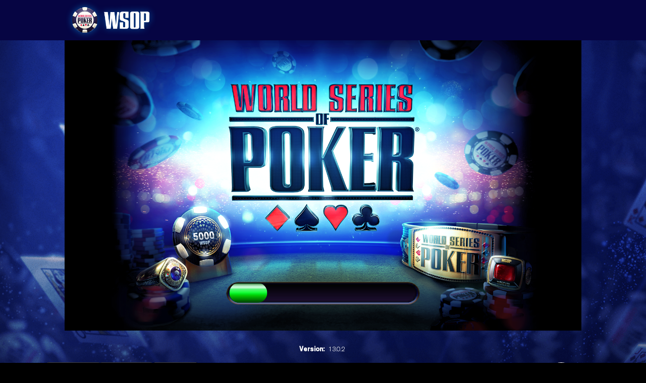

--- FILE ---
content_type: text/css; charset=utf-8
request_url: https://standalone-proxy-prod.wsop.playtika.com/5145-b67fa689d072bb1e83778b319196d2eb380ec043/TemplateData/style.css
body_size: 2456
content:
* {
    margin: 0;
    padding: 0;
    outline: none;
    box-sizing: border-box;
}

@font-face {
    font-family: "icomoon";
    src: url("../assets/fonts/icomoon.woff2") format("woff2");
    font-weight: normal;
    font-style: normal;
    font-display: block;
}

@font-face {
    font-family: 'nav-icons';
    src: url("../assets/fonts/nav-icons.woff2") format("woff2");
    font-weight: normal;
    font-style: normal;
    font-display: block;
}

i {
    /* use !important to prevent issues with browser extensions that change fonts */
    font-family: 'nav-icons' !important;
    speak: never;
    font-style: normal;
    font-weight: normal;
    font-variant: normal;
    text-transform: none;
    line-height: 1;
    /* Better Font Rendering =========== */
    -webkit-font-smoothing: antialiased;
    -moz-osx-font-smoothing: grayscale;
}

@font-face {
    font-family: "Akzidenz Grotesk";
    src: url("../assets/fonts/AkzidenzGrotesk-Light.woff2") format("woff2");
    font-weight: 300;
    font-style: normal;
    font-display: block;
}

@font-face {
    font-family: "Akzidenz Grotesk";
    src: url("../assets/fonts/AkzidenzGrotesk-Medium.woff2") format("woff2");
    font-weight: 500;
    font-style: normal;
    font-display: block;
}

@font-face {
    font-family: "Akzidenz Grotesk";
    src: url("../assets/fonts/AkzidenzGrotesk-LightConde.woff2") format("woff2");
    font-weight: 300;
    font-style: normal;
    font-display: block;
    font-stretch: condensed;
}

@font-face {
    font-family: "Akzidenz Grotesk";
    src: url("../assets/fonts/AkzidenzGrotesk-MediumCondAlt.woff2") format("woff2");
    font-weight: 500;
    font-style: normal;
    font-display: block;
    font-stretch: condensed;
}

@font-face {
    font-family: "Akzidenz Grotesk";
    src: url("../assets/fonts/AkzidenzGrotesk-Italic.woff2") format("woff2");
    font-weight: 400;
    font-style: italic;
    font-display: block;
}

html {
    position: relative;
    height: 100%;
    font-size: 62.5%;
    font-size: 0.83333vw;
}

body {
    line-height: 1;
    position: relative;
    font-size: 1.1rem;
    font-family: "Akzidenz Grotesk";
    font-weight: 300;
    background: #000 url('../assets/images/background.png') no-repeat 50% 0;
    color: #fff;
    margin: 0;
    padding: 0;
    user-select: none;
    touch-action: pan-y;
    -webkit-font-smoothing: antialiased;
    -moz-osx-font-smoothing: grayscale;
}

a {
    text-decoration: none;
    color: inherit;
    background: transparent;
    transition: 0.3s all;
}

ol, ul {
    list-style: none;
}

#unity-canvas {
    width: 1024px;
    height: 576px;
    display: block;
    margin: 0 auto;
    position: relative;
}

#wsopApp * {
    border: 0;
    margin: 0;
    padding: 0
}

#wsopApp {
    width: 1024px;
    height: 576px;
    display: block;
    margin: 0 auto;
    position: relative;
}

#wsopApp > canvas {
    background-color: #05041E;
    position: absolute;
    top: 0;
    left: 0;
    width: 100% !important;
    height: 100% !important;
}

#wsopApp #backgroundIMG {
    background: #000000 url('background.png') no-repeat center / contain;
    max-width: 1499px;
    width: 100%;
    height: 100%;
    display: block;
    position: relative;
}

#wsopApp #logo {
    position: absolute;
    left: 50%;
    top: 80%;
    -webkit-transform: translate(-50%, -50%);
    transform: translate(-50%, -50%);
    background: url('progressLogo.Light.png') no-repeat center / contain;
    width: 154px;
    height: 130px;
}

#wsopApp #loading {
    background: url('loading_circle.png') no-repeat center / contain;
    width: 140px;
    height: 140px;
    position: absolute;
    left: 50% !important;
    top: 80% !important;
    -webkit-transform: translate(-50%, -50%);
    transform: translate(-50%, -50%);
    -webkit-animation: rotation 2s infinite linear;
    animation: rotation 2s infinite linear;
}

#webgl-header {
    position: relative;
    overflow: hidden;
    background: #060543;
    z-index: 1;
    width: 100%;
    display: flex;
    flex-direction: row;
    flex-wrap: wrap;
    justify-content: center;
    align-items: center;
}

#webgl-header #header-icon {
    background: url('../assets/images/header-logo.png') no-repeat;
    width: 1024px;
    height: 80px;
    float: left;
}

#webgl-header .header-title {
    font-size: 3.5rem;
    font-weight: bold;
    padding-left: 10px;
    float: left;
}

/* center popups on Facebook */
body.facebook #OneRewardDiv,
body.facebook #plpPopupContainer,
body.facebook #oneconnect-back > div {
    top: 30%;
}

#player-info span {
    user-select: all;
    padding: 0 5px;
}

#player-info strong {
    padding: 0 2px;
}

.btn {
    font-size: 2rem;
    color: #83bdff;
    background: none;
    position: relative;
    top: auto;
    left: auto;
    overflow: visible;
    border: 0;
    cursor: pointer;
    padding: 0 5px 0 5px;
}

.action-btn {
    cursor: pointer;
    color: #044b00;
    font-size: 1.6rem;
    font-weight: bold;
    text-align: center;
    border: 2px solid black;
    border-radius: 2px;
    background: #b6ff00;
    background-image: linear-gradient(to bottom, #b6ff00 0%, #b6ff00 10%, #3eb300 35%, #3eb300 65%, #b6ff00 90%, #b6ff00 100%);
    box-shadow: inset 0 0 2px 2px #1e7203;
    text-shadow: 0 1px 0 rgb(255 255 255 / 25%), 0 -1px 0 rgb(0 0 0 / 25%);
    width: auto;
    height: 100%;
    font-family: AkzidGroProXBolCnd;
    padding: 5px 10px;
}

@-webkit-keyframes rotation {
    from {
        -webkit-transform: translate(-50%, -50%) rotate(359deg);
    }
    to {
        -webkit-transform: translate(-50%, -50%) rotate(0deg);
    }
}

@keyframes rotation {
    from {
        transform: translate(-50%, -50%) rotate(359deg);
    }
    to {
        transform: translate(-50%, -50%) rotate(0deg);
    }
}

#oneconnect-back {
    z-index: 9999;
    width: 100vw;
    height: 100vh;
    background: transparent;
    position: fixed !important;
}

#oneconnect-back iframe {
    border: none;
}

#oneconnect-back > div {
    position: fixed;
    z-index: 10000;
    width: 100vw;
    height: 100vh;
    left: 50%;
    top: 50%;
    transform: translate(-50%, -50%);
}

@media screen and (min-width: 640px) {
    #oneconnect-back > div {
        width: 600px;
        height: calc(648px);
    }
}

@media screen and (min-width: 960px) {
    #oneconnect-back > div {
        width: 500px;
        height: calc(540px);
    }
}

/* for ultra wide monitors */
@media screen and (min-width: 2380px) {
    body {
        background: #000;
    }

    #webgl-header {
        background: url('../assets/images/background.png') repeat 50% 0;
    }
}

footer {
    margin-top: auto;
    position: relative;
    background-image: none;
}

footer .container {
    max-width: 92%;
    width: 102.5rem;
    margin: 0 auto;
    position: relative;
    display: flex;
    align-items: flex-start;
    flex-wrap: wrap;
    padding-block: 0 3.4375rem;
}

.player-info-wrapper {
    width: 100%;
    text-align: center;
    font-size: 13px;
    margin: 20px 0;
}

body.facebook .player-info-wrapper {
    margin: 30px 0;
}

body.standalone .player-info-wrapper {
    margin: 30px 0 20px 0;
}

.player-info-wrapper span:not(:last-child) {
    margin-right: 2em;
}

.footer__stores {
    display: flex;
    gap: 1.1875rem;
}

.footer__stores a {
    height: 2.875rem;
}

.footer__stores img {
    display: block;
    height: 100%;
    width: auto;
}

.social {
    display: flex;
    gap: 1.0625rem;
    -webkit-box-align: center;
    align-items: center;
}

.footer__social {
    margin-inline-start: auto;
}

.social__link {
    color: #ffffff;
    width: 2.8125rem;
    aspect-ratio: 1;
    border-radius: 50%;
    border: 1px solid;
    display: -webkit-box;
    display: -ms-flexbox;
    display: flex;
    -webkit-box-align: center;
    -ms-flex-align: center;
    align-items: center;
    -webkit-box-pack: center;
    -ms-flex-pack: center;
    justify-content: center;
}

.social__link:before {
    font-family: "icomoon";
}

.social__link._twitter:before {
    content: "";
    font-size: 0.875rem;
}

.social__link._facebook:before {
    content: "";
    font-size: 1.3125rem;
}

.social__link._instagram:before {
    content: "";
    font-size: 1.125rem;
}

.social__link._youtube:before {
    content: "";
    font-size: 1.25rem;
}

.social__link:hover {
    box-shadow: inset 0 0 0.375rem rgba(4, 170, 248, 0.6), 0 0 0.75rem rgba(4, 170, 248, 0.6);
    text-shadow: 0 0 0.625rem rgba(4, 170, 248, 0.7);
    color: #04aaf8;
}

.footer__links {
    width: 100%;
    margin: 25px 0;
    font-weight: 500;
}

body.facebook .footer__links {
    margin: 2rem 0 1.5rem 0;
}

.footer__links ul {
    display: flex;
    flex-wrap: wrap;
    gap: 2rem;
}


.fancybox__backdrop {
    background: rgba(0, 0, 0, 0.88) !important;
}

.about-footer-modal {
    display: none;
    width: 460px;
    background-color: #01032f;
    border-radius: 10px;
    z-index: 2;
    -webkit-box-shadow: inset 0 0 7px 2px #0042ff, 0 0 7px 2px #0042ff;
    box-shadow: inset 0 0 7px 2px #0042ff, 0 0 7px 2px #0042ff;
    border: 1px solid #325461;
    border-bottom: 1px solid rgba(89, 209, 255, 0.7);
    text-align: center;
    color: #fff;
    padding: 0;
}

@media screen and (max-width: 768px) {
    .about-footer-modal {
        max-width: 460px;
        width: 90vw;
    }
}

.about-footer-modal .carousel__button {
    width: 37px;
    height: 37px;
    border-radius: 50%;
    border: 2px solid rgba(89, 209, 255, 0.7);
    top: 7px !important;
    right: 7px !important;
}

.about-footer-modal .carousel__button svg {
    stroke: rgba(89, 209, 255, 0.7);
    stroke-width: 3px;
}

.about-footer-modal-title {
    text-shadow: 0 2px 10px #0042ff, 0 -2px 10px #0042ff;
    color: #59d1ff;
    font-size: 30px;
    padding: 10px;
    border-bottom: 1px solid rgba(89, 209, 255, 0.7);
    -webkit-box-shadow: 0 5px 7px -3px #0042ff;
    box-shadow: 0 5px 7px -3px #0042ff;
    font-weight: 700;
    text-transform: uppercase;
}

.about-footer-modal-content {
    -webkit-box-shadow: inset 0 0 7px 2px #0042ff;
    box-shadow: inset 0 0 7px 2px #0042ff;
    padding: 30px;
    border-bottom-left-radius: 8px;
    border-bottom-right-radius: 8px;
    font-size: 20px;
}

.about-footer-modal-content p:not(:last-child) {
    margin-bottom: 1em;
}

.footer__text {
    display: flex;
    gap: 2rem;
    font-size: 0.875rem;
}

.footer__text p {
    line-height: calc(11 / 7);
    font-family: Poppins;
    letter-spacing: 0.0175rem;
}

.footer__text b {
    -webkit-margin-before: -0.25rem;
    margin-block-start: -0.25rem;
    letter-spacing: 0.01875rem;
    text-align: end;
    width: 14.375rem;
    -ms-flex-negative: 0;
    flex-shrink: 0;
    line-height: calc(13 / 7);
    font-weight: 500;
}

#playtika-vipchat-root-container {
    z-index: 10;
}


--- FILE ---
content_type: text/css; charset=utf-8
request_url: https://standalone-proxy-prod.wsop.playtika.com/5145-b67fa689d072bb1e83778b319196d2eb380ec043/assets/libs/fancybox/fancybox.css
body_size: 3292
content:
.carousel {
    position: relative;
    box-sizing: border-box;
}
.carousel *,
.carousel *:before,
.carousel *:after {
    box-sizing: inherit;
}
.carousel.is-draggable {
    cursor: move;
    cursor: grab;
}
.carousel.is-dragging {
    cursor: move;
    cursor: grabbing;
}
.carousel__viewport {
    position: relative;
    overflow: hidden;
    max-width: 100%;
    max-height: 100%;
}
.carousel__track {
    display: flex;
}
.carousel__slide {
    flex: 0 0 auto;
    width: var(--carousel-slide-width, 60%);
    max-width: 100%;
    padding: 1rem;
    position: relative;
    overflow-x: hidden;
    overflow-y: auto;
    overscroll-behavior: contain;
}
.has-dots {
    margin-bottom: calc(0.5rem + 22px);
}
.carousel__dots {
    margin: 0 auto;
    padding: 0;
    position: absolute;
    top: calc(100% + 0.5rem);
    left: 0;
    right: 0;
    display: flex;
    justify-content: center;
    list-style: none;
    user-select: none;
}
.carousel__dots .carousel__dot {
    margin: 0;
    padding: 0;
    display: block;
    position: relative;
    width: 22px;
    height: 22px;
    cursor: pointer;
}
.carousel__dots .carousel__dot:after {
    content: "";
    width: 8px;
    height: 8px;
    border-radius: 50%;
    position: absolute;
    top: 50%;
    left: 50%;
    transform: translate(-50%, -50%);
    background-color: currentColor;
    opacity: 0.25;
    transition: opacity 0.15s ease-in-out;
}
.carousel__dots .carousel__dot.is-selected:after {
    opacity: 1;
}
.carousel__button {
    width: var(--carousel-button-width, 48px);
    height: var(--carousel-button-height, 48px);
    padding: 0;
    border: 0;
    display: flex;
    justify-content: center;
    align-items: center;
    pointer-events: all;
    cursor: pointer;
    color: var(--carousel-button-color, currentColor);
    background: var(--carousel-button-bg, transparent);
    border-radius: var(--carousel-button-border-radius, 50%);
    box-shadow: var(--carousel-button-shadow, none);
    transition: opacity 0.15s ease;
}
.carousel__button.is-prev,
.carousel__button.is-next {
    position: absolute;
    top: 50%;
    transform: translateY(-50%);
}
.carousel__button.is-prev {
    left: 10px;
}
.carousel__button.is-next {
    right: 10px;
}
.carousel__button[disabled] {
    cursor: default;
    opacity: 0.3;
}
.carousel__button svg {
    width: var(--carousel-button-svg-width, 50%);
    height: var(--carousel-button-svg-height, 50%);
    fill: none;
    stroke: currentColor;
    stroke-width: var(--carousel-button-svg-stroke-width, 1.5);
    stroke-linejoin: bevel;
    stroke-linecap: round;
    filter: var(--carousel-button-svg-filter, none);
    pointer-events: none;
}
html.with-fancybox {
    scroll-behavior: auto;
}
body.compensate-for-scrollbar {
    overflow: hidden !important;
    touch-action: none;
}
.fancybox__container {
    position: fixed;
    top: 0;
    left: 0;
    bottom: 0;
    right: 0;
    direction: ltr;
    margin: 0;
    padding: env(safe-area-inset-top, 0px) env(safe-area-inset-right, 0px)
    env(safe-area-inset-bottom, 0px) env(safe-area-inset-left, 0px);
    box-sizing: border-box;
    display: flex;
    flex-direction: column;
    color: var(--fancybox-color, #fff);
    -webkit-tap-highlight-color: rgba(0, 0, 0, 0);
    overflow: hidden;
    z-index: 1050;
    outline: none;
    transform-origin: top left;
    --carousel-button-width: 48px;
    --carousel-button-height: 48px;
    --carousel-button-svg-width: 24px;
    --carousel-button-svg-height: 24px;
    --carousel-button-svg-stroke-width: 2.5;
    --carousel-button-svg-filter: drop-shadow(1px 1px 1px rgba(0, 0, 0, 0.4));
}
.fancybox__container *,
.fancybox__container *::before,
.fancybox__container *::after {
    box-sizing: inherit;
}
.fancybox__container :focus {
    outline: none;
}
body:not(.is-using-mouse) .fancybox__container :focus {
    box-shadow: 0 0 0 1px #fff,
    0 0 0 2px var(--fancybox-accent-color, rgba(1, 210, 232, 0.94));
}
@media all and (min-width: 1024px) {
    .fancybox__container {
        --carousel-button-width: 48px;
        --carousel-button-height: 48px;
        --carousel-button-svg-width: 27px;
        --carousel-button-svg-height: 27px;
    }
}
.fancybox__backdrop {
    position: absolute;
    top: 0;
    right: 0;
    bottom: 0;
    left: 0;
    z-index: -1;
    background: var(--fancybox-bg, rgba(255, 255, 255, 0.88));
}
.fancybox__carousel {
    position: relative;
    flex: 1 1 auto;
    min-height: 0;
    height: 100%;
    z-index: 10;
}
.fancybox__carousel.has-dots {
    margin-bottom: calc(0.5rem + 22px);
}
.fancybox__viewport {
    position: relative;
    width: 100%;
    height: 100%;
    overflow: visible;
    cursor: default;
}
.fancybox__track {
    display: flex;
    height: 100%;
}
.fancybox__slide {
    flex: 0 0 auto;
    width: 100%;
    max-width: 100%;
    margin: 0;
    padding: 48px 8px 8px 8px;
    position: relative;
    overscroll-behavior: contain;
    display: flex;
    flex-direction: column;
    outline: 0;
    overflow: auto;
    --carousel-button-width: 36px;
    --carousel-button-height: 36px;
    --carousel-button-svg-width: 22px;
    --carousel-button-svg-height: 22px;
}
.fancybox__slide::before,
.fancybox__slide::after {
    content: "";
    flex: 0 0 0;
    margin: auto;
}
@media all and (min-width: 1024px) {
    .fancybox__slide {
        padding: 64px 100px;
    }
}

.fancybox__content {
    position: relative;
    align-self: center;
    display: flex;
    flex-direction: column;
    z-index: 20;
}
.fancybox__content :focus:not(.carousel__button.is-close) {
    outline: thin dotted;
    box-shadow: none;
}
.fancybox__caption {
    align-self: center;
    max-width: 100%;
    margin: 0;
    padding: 1rem 0 0 0;
    line-height: 1.375;
    color: var(--fancybox-color, currentColor);
    visibility: visible;
    cursor: auto;
    flex-shrink: 0;
    overflow-wrap: anywhere;
}
.is-loading .fancybox__caption {
    visibility: hidden;
}
.fancybox__container > .carousel__dots {
    top: 100%;
    color: var(--fancybox-color, #fff);
}
.fancybox__nav .carousel__button {
    z-index: 40;
}
.fancybox__nav .carousel__button.is-next {
    right: 8px;
}
@media all and (min-width: 1024px) {
    .fancybox__nav .carousel__button.is-next {
        right: 40px;
    }
}
.fancybox__nav .carousel__button.is-prev {
    left: 8px;
}
@media all and (min-width: 1024px) {
    .fancybox__nav .carousel__button.is-prev {
        left: 40px;
    }
}
.carousel__button.is-close {
    position: absolute;
    top: 8px;
    right: 8px;
    top: calc(env(safe-area-inset-top, 0px) + 8px);
    right: calc(env(safe-area-inset-right, 0px) + 8px);
    z-index: 40;
}
@media all and (min-width: 1024px) {
    .carousel__button.is-close {
        right: 40px;
    }
}
.fancybox__content > .carousel__button.is-close {
    position: absolute;
    top: -40px;
    right: 0;
    color: var(--fancybox-color, #fff);
}
.fancybox__no-click,
.fancybox__no-click button {
    pointer-events: none;
}
.fancybox__spinner {
    position: absolute;
    top: 50%;
    left: 50%;
    transform: translate(-50%, -50%);
    width: 50px;
    height: 50px;
    color: var(--fancybox-color, currentColor);
}
.fancybox__slide .fancybox__spinner {
    cursor: pointer;
    z-index: 1053;
}
.fancybox__spinner svg {
    animation: fancybox-rotate 2s linear infinite;
    transform-origin: center center;
    position: absolute;
    top: 0;
    right: 0;
    bottom: 0;
    left: 0;
    margin: auto;
    width: 100%;
    height: 100%;
}
.fancybox__spinner svg circle {
    fill: none;
    stroke-width: 2.75;
    stroke-miterlimit: 10;
    stroke-dasharray: 1, 200;
    stroke-dashoffset: 0;
    animation: fancybox-dash 1.5s ease-in-out infinite;
    stroke-linecap: round;
    stroke: currentColor;
}
@keyframes fancybox-rotate {
    100% {
        transform: rotate(360deg);
    }
}
@keyframes fancybox-dash {
    0% {
        stroke-dasharray: 1, 200;
        stroke-dashoffset: 0;
    }
    50% {
        stroke-dasharray: 89, 200;
        stroke-dashoffset: -35px;
    }
    100% {
        stroke-dasharray: 89, 200;
        stroke-dashoffset: -124px;
    }
}
.fancybox__backdrop,
.fancybox__caption,
.fancybox__nav,
.carousel__dots,
.carousel__button.is-close {
    opacity: var(--fancybox-opacity, 1);
}
.fancybox__container.is-animated[aria-hidden="false"] .fancybox__backdrop,
.fancybox__container.is-animated[aria-hidden="false"] .fancybox__caption,
.fancybox__container.is-animated[aria-hidden="false"] .fancybox__nav,
.fancybox__container.is-animated[aria-hidden="false"] .carousel__dots,
.fancybox__container.is-animated[aria-hidden="false"]
.carousel__button.is-close {
    animation: 0.15s ease backwards fancybox-fadeIn;
}
.fancybox__container.is-animated.is-closing .fancybox__backdrop,
.fancybox__container.is-animated.is-closing .fancybox__caption,
.fancybox__container.is-animated.is-closing .fancybox__nav,
.fancybox__container.is-animated.is-closing .carousel__dots,
.fancybox__container.is-animated.is-closing .carousel__button.is-close {
    animation: 0.15s ease both fancybox-fadeOut;
}
.fancybox-fadeIn {
    animation: 0.15s ease both fancybox-fadeIn;
}
.fancybox-fadeOut {
    animation: 0.1s ease both fancybox-fadeOut;
}
.fancybox-zoomInUp {
    animation: 0.2s ease both fancybox-zoomInUp;
}
.fancybox-zoomOutDown {
    animation: 0.15s ease both fancybox-zoomOutDown;
}
.fancybox-throwOutUp {
    animation: 0.15s ease both fancybox-throwOutUp;
}
.fancybox-throwOutDown {
    animation: 0.15s ease both fancybox-throwOutDown;
}
@keyframes fancybox-fadeIn {
    from {
        opacity: 0;
    }
    to {
        opacity: 1;
    }
}
@keyframes fancybox-fadeOut {
    to {
        opacity: 0;
    }
}
@keyframes fancybox-zoomInUp {
    from {
        transform: scale(0.97) translate3d(0, 16px, 0);
        opacity: 0;
    }
    to {
        transform: scale(1) translate3d(0, 0, 0);
        opacity: 1;
    }
}
@keyframes fancybox-zoomOutDown {
    to {
        transform: scale(0.97) translate3d(0, 16px, 0);
        opacity: 0;
    }
}
@keyframes fancybox-throwOutUp {
    to {
        transform: translate3d(0, -30%, 0);
        opacity: 0;
    }
}
@keyframes fancybox-throwOutDown {
    to {
        transform: translate3d(0, 30%, 0);
        opacity: 0;
    }
}
.fancybox__carousel .carousel__slide {
    scrollbar-width: thin;
    scrollbar-color: #ccc rgba(255, 255, 255, 0.1);
}
.fancybox__carousel .carousel__slide::-webkit-scrollbar {
    width: 8px;
    height: 8px;
}
.fancybox__carousel .carousel__slide::-webkit-scrollbar-track {
    background-color: rgba(255, 255, 255, 0.1);
}
.fancybox__carousel .carousel__slide::-webkit-scrollbar-thumb {
    background-color: #ccc;
    border-radius: 2px;
    box-shadow: inset 0 0 4px rgba(0, 0, 0, 0.2);
}
.fancybox__carousel.is-draggable .fancybox__slide,
.fancybox__carousel.is-draggable .fancybox__slide .fancybox__content {
    cursor: move;
    cursor: grab;
}
.fancybox__carousel.is-dragging .fancybox__slide,
.fancybox__carousel.is-dragging .fancybox__slide .fancybox__content {
    cursor: move;
    cursor: grabbing;
}
.fancybox__carousel .fancybox__slide .fancybox__content {
    cursor: auto;
}
.fancybox__carousel .fancybox__slide.can-zoom_in .fancybox__content {
    cursor: zoom-in;
}
.fancybox__carousel .fancybox__slide.can-zoom_out .fancybox__content {
    cursor: zoom-out;
}
.fancybox__carousel .fancybox__slide.is-draggable .fancybox__content {
    cursor: move;
    cursor: grab;
}
.fancybox__carousel .fancybox__slide.is-dragging .fancybox__content {
    cursor: move;
    cursor: grabbing;
}
.fancybox__image {
    transform-origin: 0 0;
    user-select: none;
    transition: none;
}
.has-image .fancybox__content {
    padding: 0;
    background: rgba(0, 0, 0, 0);
    min-height: 1px;
}
.is-closing .has-image .fancybox__content {
    overflow: visible;
}
.has-image[data-image-fit="contain"] {
    overflow: visible;
    touch-action: none;
}
.has-image[data-image-fit="contain"] .fancybox__content {
    flex-direction: row;
    flex-wrap: wrap;
}
.has-image[data-image-fit="contain"] .fancybox__image {
    max-width: 100%;
    max-height: 100%;
    object-fit: contain;
}
.has-image[data-image-fit="contain-w"] {
    overflow-x: hidden;
    overflow-y: auto;
}
.has-image[data-image-fit="contain-w"] .fancybox__content {
    min-height: auto;
}
.has-image[data-image-fit="contain-w"] .fancybox__image {
    max-width: 100%;
    height: auto;
}
.has-image[data-image-fit="cover"] {
    overflow: visible;
    touch-action: none;
}
.has-image[data-image-fit="cover"] .fancybox__content {
    width: 100%;
    height: 100%;
}
.has-image[data-image-fit="cover"] .fancybox__image {
    width: 100%;
    height: 100%;
    object-fit: cover;
}
.fancybox__carousel .fancybox__slide.has-iframe .fancybox__content,
.fancybox__carousel .fancybox__slide.has-map .fancybox__content,
.fancybox__carousel .fancybox__slide.has-pdf .fancybox__content,
.fancybox__carousel .fancybox__slide.has-video .fancybox__content,
.fancybox__carousel .fancybox__slide.has-html5video .fancybox__content {
    max-width: 100%;
    flex-shrink: 1;
    min-height: 1px;
    overflow: visible;
}
.fancybox__carousel .fancybox__slide.has-iframe .fancybox__content,
.fancybox__carousel .fancybox__slide.has-map .fancybox__content,
.fancybox__carousel .fancybox__slide.has-pdf .fancybox__content {
    width: 100%;
    height: 80%;
}
.fancybox__carousel .fancybox__slide.has-video .fancybox__content,
.fancybox__carousel .fancybox__slide.has-html5video .fancybox__content {
    width: 960px;
    height: 540px;
    max-width: 100%;
    max-height: 100%;
}
.fancybox__carousel .fancybox__slide.has-map .fancybox__content,
.fancybox__carousel .fancybox__slide.has-pdf .fancybox__content,
.fancybox__carousel .fancybox__slide.has-video .fancybox__content,
.fancybox__carousel .fancybox__slide.has-html5video .fancybox__content {
    padding: 0;
    background: rgba(24, 24, 27, 0.9);
    color: #fff;
}
.fancybox__carousel .fancybox__slide.has-map .fancybox__content {
    background: #e5e3df;
}
.fancybox__html5video,
.fancybox__iframe {
    border: 0;
    display: block;
    height: 100%;
    width: 100%;
    background: rgba(0, 0, 0, 0);
}
.fancybox-placeholder {
    position: absolute;
    width: 1px;
    height: 1px;
    padding: 0;
    margin: -1px;
    overflow: hidden;
    clip: rect(0, 0, 0, 0);
    white-space: nowrap;
    border-width: 0;
}
.fancybox__thumbs {
    flex: 0 0 auto;
    position: relative;
    padding: 0px 3px;
    opacity: var(--fancybox-opacity, 1);
}
.fancybox__container.is-animated[aria-hidden="false"] .fancybox__thumbs {
    animation: 0.15s ease-in backwards fancybox-fadeIn;
}
.fancybox__container.is-animated.is-closing .fancybox__thumbs {
    opacity: 0;
}
.fancybox__thumbs .carousel__slide {
    flex: 0 0 auto;
    width: var(--fancybox-thumbs-width, 96px);
    margin: 0;
    padding: 8px 3px;
    box-sizing: content-box;
    display: flex;
    align-items: center;
    justify-content: center;
    overflow: visible;
    cursor: pointer;
}
.fancybox__thumbs .carousel__slide .fancybox__thumb::after {
    content: "";
    position: absolute;
    top: 0;
    left: 0;
    right: 0;
    bottom: 0;
    border-width: 5px;
    border-style: solid;
    border-color: var(--fancybox-accent-color, rgba(34, 213, 233, 0.96));
    opacity: 0;
    transition: opacity 0.15s ease;
    border-radius: var(--fancybox-thumbs-border-radius, 4px);
}
.fancybox__thumbs .carousel__slide.is-nav-selected .fancybox__thumb::after {
    opacity: 0.92;
}
.fancybox__thumbs .carousel__slide > * {
    pointer-events: none;
    user-select: none;
}
.fancybox__thumb {
    position: relative;
    width: 100%;
    padding-top: calc(100% / (var(--fancybox-thumbs-ratio, 1.5)));
    background-size: cover;
    background-position: center center;
    background-color: rgba(255, 255, 255, 0.1);
    background-repeat: no-repeat;
    border-radius: var(--fancybox-thumbs-border-radius, 4px);
}
.fancybox__toolbar {
    position: absolute;
    top: 0;
    right: 0;
    left: 0;
    z-index: 20;
    background: linear-gradient(
            to top,
            hsla(0deg, 0%, 0%, 0) 0%,
            hsla(0deg, 0%, 0%, 0.006) 8.1%,
            hsla(0deg, 0%, 0%, 0.021) 15.5%,
            hsla(0deg, 0%, 0%, 0.046) 22.5%,
            hsla(0deg, 0%, 0%, 0.077) 29%,
            hsla(0deg, 0%, 0%, 0.114) 35.3%,
            hsla(0deg, 0%, 0%, 0.155) 41.2%,
            hsla(0deg, 0%, 0%, 0.198) 47.1%,
            hsla(0deg, 0%, 0%, 0.242) 52.9%,
            hsla(0deg, 0%, 0%, 0.285) 58.8%,
            hsla(0deg, 0%, 0%, 0.326) 64.7%,
            hsla(0deg, 0%, 0%, 0.363) 71%,
            hsla(0deg, 0%, 0%, 0.394) 77.5%,
            hsla(0deg, 0%, 0%, 0.419) 84.5%,
            hsla(0deg, 0%, 0%, 0.434) 91.9%,
            hsla(0deg, 0%, 0%, 0.44) 100%
    );
    padding: 0;
    touch-action: none;
    display: flex;
    justify-content: space-between;
    --carousel-button-svg-width: 20px;
    --carousel-button-svg-height: 20px;
    opacity: var(--fancybox-opacity, 1);
    text-shadow: var(
            --fancybox-toolbar-text-shadow,
            1px 1px 1px rgba(0, 0, 0, 0.4)
    );
}
@media all and (min-width: 1024px) {
    .fancybox__toolbar {
        padding: 8px;
    }
}
.fancybox__container.is-animated[aria-hidden="false"] .fancybox__toolbar {
    animation: 0.15s ease-in backwards fancybox-fadeIn;
}
.fancybox__container.is-animated.is-closing .fancybox__toolbar {
    opacity: 0;
}
.fancybox__toolbar__items {
    display: flex;
}
.fancybox__toolbar__items--left {
    margin-right: auto;
}
.fancybox__toolbar__items--center {
    position: absolute;
    left: 50%;
    transform: translateX(-50%);
}
.fancybox__toolbar__items--right {
    margin-left: auto;
}
@media (max-width: 640px) {
    .fancybox__toolbar__items--center:not(:last-child) {
        display: none;
    }
}
.fancybox__counter {
    min-width: 72px;
    padding: 0 10px;
    line-height: var(--carousel-button-height, 48px);
    text-align: center;
    font-size: 17px;
    font-variant-numeric: tabular-nums;
    -webkit-font-smoothing: subpixel-antialiased;
}
.fancybox__progress {
    background: var(--fancybox-accent-color, rgba(34, 213, 233, 0.96));
    height: 3px;
    left: 0;
    position: absolute;
    right: 0;
    top: 0;
    transform: scaleX(0);
    transform-origin: 0;
    transition-property: transform;
    transition-timing-function: linear;
    z-index: 30;
    user-select: none;
}
.fancybox__container:fullscreen::backdrop {
    opacity: 0;
}
.fancybox__button--fullscreen g:nth-child(2) {
    display: none;
}
.fancybox__container:fullscreen .fancybox__button--fullscreen g:nth-child(1) {
    display: none;
}
.fancybox__container:fullscreen .fancybox__button--fullscreen g:nth-child(2) {
    display: block;
}
.fancybox__button--slideshow g:nth-child(2) {
    display: none;
}
.fancybox__container.has-slideshow .fancybox__button--slideshow g:nth-child(1) {
    display: none;
}
.fancybox__container.has-slideshow .fancybox__button--slideshow g:nth-child(2) {
    display: block;
}


--- FILE ---
content_type: text/javascript; charset=utf-8
request_url: https://standalone-proxy-prod.wsop.playtika.com/5145-b67fa689d072bb1e83778b319196d2eb380ec043/src/wsop/billing/facebook/InAppBillingFacebook.js
body_size: 2813
content:
window.__FB_Billing = (function() {

    // FB Documentation links.
    // Taking Payment: https://developers.facebook.com/docs/games_payments/takingpayments
    // Order Fulfilment: https://developers.facebook.com/docs/games_payments/fulfillment/
    // Error Codes: https://developers.facebook.com/docs/games_payments/fulfillment/errorcodes

    const OG_URL = function(dynamicEnv)
    {
        const envId = environment.id;
        if (dynamicEnv === true)
        {
            return `https://fb-og-v2-${envId}.wsopdev.playtika.com/live`;
        }
        else
        {
            return 'https://fb-og-v2-prod.playwsop.com/live';
        }
    };

    const environment = {
        id : 'PROD'
    };

    const dotGet = function(path, object, defaultValue) {
        return path
            .split('.')
            .reduce((acc, key) => acc && acc.hasOwnProperty(key) ? acc[key] : defaultValue, object);
    };

    const getOgUrl = function()
    {
        const envId = environment.id;
        switch(envId)
        {
            case 'dev':
            case 'int':
            case 'stage':
                return OG_URL(true);

            case 'prod':
            case 'PROD':
                return OG_URL(false);
        }
        if (envId.startsWith("stage"))
        {
            return OG_URL(true);
        }

        // by default return production
        return OG_URL(false);
    };

    const updateConfiguration = function(configJson) {
        try {
            const config = JSON.parse(configJson);
            if (typeof config.environmentId === 'string')
            {
                environment.id = config.environmentId.toLowerCase();
            }
            else
            {
                console.log("updateConfiguration. EnvironmentId is not expected type. Expected 'string' got: "+ typeof config.environmentId);
            }
        }
        catch(e) {
            console.log("updateConfiguration. Error encountered: "+ e);
        }
    };


    const IAP_GAMEOBJ_NAME = "InAppBillingGameObject";

    const FB_ErrorCode = {
        Unknown : 1383001,

        InvalidOperation : 1383004,
        PermissionDenied : 1383005,
        DatabaseError : 1383006,
        InvalidApp : 1383007,
        AppNoResponse : 1383008,
        AppErrorResponse : 1383009,
        UserCanceled : 1383010,
        AppInfoFetchFailure : 1383043,

        InvalidAppInfo : 1383044,
        AppInvalidEncodedResponse : 1383045,
        AppInvalidDecodedResponse : 1383046,
        AppInvalidMethodResponse : 1383047,
        AppMissingContentResponse : 1383048,
        AppUnknownResponseError : 1383049,
        AppUserValidationFailedResponse : 1383050,
        AppInvalidItemParam : 1383051,
        FbobjFailure : 1383053,
        RateLimitExceeded : 1383068,
        InvalidPricepointId : 1383104,
        AppInvalidApi : 1383105,
        CardAlreadyDisabled : 1353001,
        CreditCardError : 1353008,
        TradeRestriction : 1353009,
        SecurityRestriction : 1353011,
        UserDisabled : 1353013,
        PaypalError : 1353014,
        BAInvalidCredential : 1353026,
        BAOperationNotAllowed : 1353029,
        BAAppIssue : 1353030,
        TrialNotAllowed : 1353031,
        SubscriptionAlreadyExists : 1353032,
        DummyCredentialExpectedFailure : 1353033,
        PaymentCredentialDeclined : 1353048,
        RequestAborted : -200
    };

    // C# MAPPING LOGIC REF (TODO: should be done here directly to a MTXResponseCode representation)
    // InAppBillingPurchaseError.cs (class InAppBillingNativePurchaseError)
    const GAME_ResponseCode = {
        Ok : 0,
        UserCanceled: 1,
        ItemUnavailable: 4,
        UnknownError: 5,
        ItemAlreadyOwned: 7,
    };

    const mapFacebookErrorCodeToWsopResponseCode = function(errorCode) {
        switch(errorCode) {
            case FB_ErrorCode.UserCanceled:
                return GAME_ResponseCode.UserCanceled;

            // TBD, need more research to know what certain error code mean.
            case FB_ErrorCode.AppInvalidItemParam:
                return GAME_ResponseCode.ItemUnavailable;

            default:
                return GAME_ResponseCode.UnknownError;
        }
    };

    const createOgPayUrl = function(sku, isFbSpecialPromo) {
        return getOgUrl() + '/store/sku.' + (isFbSpecialPromo ? 'st.' : '') + sku;
    };

    const initiateFBPurchase = function(sku, developerPayloadJson, extraDataJson, isFacebookPromo) {

        // E.g of developerPayload : String.
        // "{
        //     "version" : 2,
        //     "sku" : "sku_name",
        //     "price" : 1.99,
        //     "transactionId" : "the id in wsop server tracking this purchase (paymentId, request_id, transactionId)",
        // }"

        // E.g. oif extraData : String
        // "{
        //      "transactionId" : "3424234234234" // this is optional
        // }"

        new Promise(function(resolve, reject) {

            let devPayload = JSON.parse(developerPayloadJson);

			let isNps = devPayload.paymentSystem == "nps";
            // Generating the url that will be used by the facebook payment popup
            const productInfo = {
                    product: isNps ? sku : createOgPayUrl(sku, isFacebookPromo),
                    quantity: 1,
                    request_id: devPayload.transactionId,
            };

            if (isFacebookPromo)
            {
                productInfo.method = 'fbpromotion';
            }
            else
            {
                productInfo.method = 'pay';
                productInfo.action = 'purchaseitem';
            }

            console.log('Trying to buy a item (' + productInfo.product + ') - quantity {' + productInfo.quantity + '}');

            FB.ui(productInfo, response => {

                // E.g of FB response ojbect.
                // {
                //     "payment_id": 335633293233538,
                //     "amount": "0.69",
                //     "currency": "GBP",
                //     "quantity": "1",
                //     "request_id": "60046727",
                //     "status": "completed",
                //     "signed_request": "i0bS5X...ZWQifQ"
                // }

                const handleSuccessPurchase = function(payloadHandler){
                    if (typeof payloadHandler !== 'function') {
                        console.log("payloadHandler type missmatch. Expecting 'function', got:"+ typeof payloadHandler);
                        return;
                    }

                    if (devPayload.transactionId !== response.request_id)
                    {
                        console.log("Input paymentId["+ devPayload.transactionId +"] does not match the FB purchase requestId ["+ response.request_id +"] (unique identifier for purchase)");
                    }

                    // update devPayload with request_id, idk why it would change but to stay true to what FB is saying
                    devPayload.transactionId = response.request_id;

                    payloadHandler({
                        "productId" : sku,
                        "orderId" : response.payment_id,
                        "purchaseToken" : "", // unused atm
                        "purchaseSignature" : response.signed_request,
                        "receipt" : JSON.stringify(response),
                        "developerPayload" : JSON.stringify(devPayload),
                        "amount" : response.amount,
                        "currency" : response.currency
                    });
                }

                switch (response.status){
                    case 'completed':
                        handleSuccessPurchase(callBilling_OnPurchaseSuccess);
                        resolve();
                        break;

                    case 'initiated':
                        handleSuccessPurchase(callBilling_OnPurchaseInitiated);
                        resolve();
                        break;

                    case 'failed':
                        reject(response);
                        break;

                    default:
                        reject(response);
                        break;
                }
            });
        })
        .catch(e =>{
            let gameErrorCode = GAME_ResponseCode.UnknownError;

            let errorCode = dotGet('error_code', e) || dotGet('errorCode', e);
            if (typeof errorCode === 'number') {
                gameErrorCode = mapFacebookErrorCodeToWsopResponseCode(errorCode);
            }

            let errorDescription = JSON.stringify(e);
            callBilling_OnPurchaseError(gameErrorCode, errorDescription);
        });
    };

    function callBilling_OnPurchaseSuccess(inAppBillingNativePurchaseResponseObj) {
        // C# signature - void OnPurchaseDone(string response) where response is json payload

        // response Json example for C# compatibility (InAppBillingNativePurchaseResponse.cs)
        // {
        //   "productId" : "",
        //   "orderId" : "",
        //   "purchaseToken" : "",
        //   "purchaseSignature" : "",
        //   "receipt" : "",
        //   "developerPayload" : JSON.stringify(devPayloadExmaple)
        // }
        gameInstance?.SendMessage(IAP_GAMEOBJ_NAME, "OnPurchaseDone", JSON.stringify(inAppBillingNativePurchaseResponseObj));
    };

    function callBilling_OnPurchaseInitiated(inAppBillingNativePurchaseResponseObj) {
        // C# signature - void OnPurchaseInitiated(string response) where response is json payload

        // response Json example for C# compatibility (InAppBillingNativePurchaseResponse.cs)
        // {
        //   "productId" : "",
        //   "orderId" : "",
        //   "purchaseToken" : "",
        //   "purchaseSignature" : "",
        //   "receipt" : "",
        //   "developerPayload" : JSON.stringify(devPayloadExmaple)
        // }
        gameInstance?.SendMessage(IAP_GAMEOBJ_NAME, "OnPurchaseInitiated", JSON.stringify(inAppBillingNativePurchaseResponseObj));
    };

    function callBilling_OnPurchaseError(errorCode, errorDescription) {
        let responseObj = {
            code : errorCode,
            description : typeof errorDescription !== 'undefined' ? ""+ errorDescription : "description undefined"
        };

        // C# signature - void OnPurchaseError(string response) where response is json payload
        gameInstance?.SendMessage(IAP_GAMEOBJ_NAME, "OnPurchaseError", JSON.stringify(responseObj));
        var canvasElm = document.getElementById('unity-canvas');
        canvasElm.setAttribute('tabindex','0');
        canvasElm.focus();
    };



    return {
        OpenPurchasePopup : initiateFBPurchase,
        UpdateConfiguration : updateConfiguration
    };
})();


--- FILE ---
content_type: text/javascript; charset=utf-8
request_url: https://standalone-proxy-prod.wsop.playtika.com/5145-b67fa689d072bb1e83778b319196d2eb380ec043/src/wsop/ui/phase.js
body_size: 378
content:
const INTERFACE = {
    'WEB': 'WEB',
    'WEBGL': 'WEBGL'
};

function getCookie(cookieName) {
    let cookie = {};
    document.cookie.split(';').forEach(function(el) {
        let [key, value] = el.split('=');
        cookie[key.trim()] = value;
    })
    return cookie[cookieName];
}

function getExpirationDate(expirationDays) {
    const date = new Date();
    date.setTime(date.getTime() + (expirationDays * 24 * 60 * 60 * 1000));
    return date.toUTCString();
}

function createCookie(name, value) {
    return ''
        .concat(name, '=')
        .concat(value, '; Expires=')
        .concat(getExpirationDate(365), '; Path=/; SameSite=None; Secure;');
}

function setInterfaceCookies(newChoice = INTERFACE.WEBGL) {
    const previousInterface = getCookie('UI_CHOICE') || INTERFACE.WEBGL;

    if (previousInterface === newChoice) {
        return;
    }

    document.cookie = createCookie('UI_CHOICE', newChoice);
    document.cookie = createCookie('UI_CHOICE_TIMESTAMP', new Date().getTime().toString());

    if(!window.webGLContext.platformIsFacebook) {
        //on Facebook the page reload it is useless
        setTimeout(() => {
            const newInterface = getCookie('UI_CHOICE') || INTERFACE.WEBGL;
            if (previousInterface !== newInterface) {
                window.location.reload();
            }
        }, 2000);
    }
}


--- FILE ---
content_type: text/javascript; charset=utf-8
request_url: https://standalone-proxy-prod.wsop.playtika.com/5145-b67fa689d072bb1e83778b319196d2eb380ec043/src/wsop/oneReward/one-reward-sdk.js
body_size: 22139
content:
//Fixing IE9 console missing
if (!window.console) {
    window.console = {};
}
if (!window.console.log) {
    window.console.log = function () { };
}

/**
 * @namespace
 */
var CIE = {};

/**
 * Safely logs to console.log.
 */
CIE.oneLog = function()
{
    try
    {
        console.log.apply(console, arguments);
    }
    catch(ex)
    {
        // Do nothing.
    }
};
/**
 * Contain ONE error codes.
 * @namespace
 */
CIE.ErrorCodes = {};
/**
 * IO error code.
 * @type {number}
 * @constant
 */
CIE.ErrorCodes.IO_ERROR = 1;
/**
 * JSON Malformed error code.
 * @type {number}
 * @constant
 */
CIE.ErrorCodes.JSON_MALFORMED = 2;
/**
 * App credential not set error code.
 * @type {number}
 * @constant
 */
CIE.ErrorCodes.APP_CREDENTIALS_NOT_SET = 3;
/**
 * One reward data is missing. Typically triggered in case
 * call {@link CIE.OneReward.retrieveTotalRewardsData} before loading of One Reward data.
 * @type {number}
 * @constant
 */
CIE.ErrorCodes.ONE_REWARD_DATA_MISSING = 4;
/**
 * Total reward is disabled.
 * @type {number}
 * @constant
 */
CIE.ErrorCodes.TR_DISABLED = 5;
/**
 * In case of calling {@link CIE.OneReward.retrieveTotalRewardsData} when user not belong to Total Reward system.
 * @type {number}
 * @constant
 */
CIE.ErrorCodes.TR_ACCOUNT_ID_NOT_FOUND = 6;
/**
 * Error during Total Rewards errors.
 * @type {number}
 * @constant
 */
CIE.ErrorCodes.TR_DATA_ERROR = 7;
/**
 * One Reward server in maintenance.
 * @type {number}
 * @constant
 */
CIE.ErrorCodes.SERVER_MAINTENANCE = 8;

/**
 * Retrieve description by passed error code.
 * @param errorCode {Number} Error code.
 * @returns {string} Description for passed error code.
 */
CIE.ErrorCodes.getDescription = function(errorCode)
{
    switch(errorCode){
        case 1: return "IO Error, there was a problem with the server, retry later.";
        case 2: return "Wrong JSON, JSON parser could not parse the response because it was malformed, retry later.";
        case 3: return "App credentials not set";
        case 4: return "One Reward Data is missing, before to call retrieveTotalRewardsData() wait for oneRewardData to be retrieved.";
        case 5: return "Caesars Rewards is disabled, call is not going to go through.";
        case 6: return "Caesars Rewards Account ID not found, make sure to register or login to Caesars Rewards before to make this call.";
        case 7: return "Caesars Rewards Data error, dispatched if the resultCode from Caesars Rewards is different than 0";
        case 8: return "Server returned 503 status and it is in maintenance mode.";
    }

    return "Error description missing...";
};
/**
 * @return {string} Universal unique identifier.
 * @see https://en.wikipedia.org/wiki/Universally_unique_identifier
 */
CIE.UUID = function()
{
    var d = new Date().getTime();
    var uuid;
    uuid = 'xxxxxxxx-xxxx-4xxx-yxxx-xxxxxxxxxxxx'.replace(/[xy]/g, function (c) {
        var r = (d + Math.random() * 16) % 16 | 0;
        d = Math.floor(d / 16);
        return (c == 'x' ? r : (r & 0x7 | 0x8)).toString(16);
    });
    return uuid;
};
/**
 * Helper class for WAF response preparation
 * @param response
 * @constructor
 */
CIE.WAF = function (response) {
    var _response = response;
    var _responseData = {
        errorDescription: '',
        supportId: ''
    };
    var _hasError = false;

    this._init = (function () {
        var response = {};
        try {
            response = JSON.parse(_response);
        } catch (e) { }

        if ((typeof response === 'object') && response.hasOwnProperty('service')) {
            _responseData.errorDescription = response.service.hasOwnProperty('error_desc') ? response.service.error_desc : '';
            _responseData.supportId = response.service.hasOwnProperty('support_id') ? response.service.support_id : '';
            _hasError = _responseData.errorDescription === 'MAINTENANCE';
        }
    })();

    /**
     * @returns {boolean}
     */
    this.hasError = function() {
        return _hasError;
    };

    /**
     * @returns {{errorDescription: string, supportId: string}}
     */
    this.getResponseData = function() {
        return _responseData;
    };
};
/**
 * @callback CIE.OneRewardEndPointCallerResult
 * @param {CIE.AsyncHTTPJSONRequest} Loader object.
 */

/**
 * Helper class for handling HTTP requests.
 * @param url {string} URL to load.
 * @param callback {CIE.OneRewardEndPointCallerResult} Function to trigger when loading finished.
 * @optional
 * @param params {Object|string} Params to send. In case of Object it will be converted to JSON string with
 * {@link JSON.stringify in case of string it will be used as is.
 * If absent or incorrect JSON stringifying value "{}" will be used.
 * @optional
 * @param type {string} HTTP method for request. If absent "POST" will be used.
 * @optional
 * @constructor
 */
CIE.AsyncHTTPJSONRequest = function(url, callback, params, type, isApplicationJsonHeader) {
    var _self = this;
    var _url = url;
    var _callback = callback;
    var _params = params;
    var _type = type;
    var _isApplicationJsonHeader = isApplicationJsonHeader;
    var _isTimeout = false;
    var _isError   = false;
    var _response  = "";
    var _status    = 0;    

    if(_type == undefined){
        _type = "POST";
    }

    /**
     * Report error to data warehouse.
     * @param code {Number} Error code from {@link CIE.ErrorCodes}.
     */
    this.reportError = function(code)
    {
        CIE.DataWarehouse.logLoadingError(code, _url, _isTimeout, _status, JSON.stringify(_params), _response);
    };

    var _runWAFProcess = function () {
        var waf = new CIE.WAF(_response);
        if (waf.hasError() && (typeof waf.showPopup !== 'undefined')) {
            waf.showPopup();
        }
    };

    function _getXML () {
        if (typeof XMLHttpRequest !== 'undefined') {
            var xhr = new XMLHttpRequest();
            if ("withCredentials" in xhr) {
                return xhr;
            }
        }

        if(typeof XDomainRequest != "undefined") {
            var xdr = new XDomainRequest();
            xdr.onload = function(){
                if(_callback != undefined){
                    _response = xdr.responseText;
                    _callback( _self );
                }
            };
            xdr.onerror = function(){
                if(_callback != undefined){
                    _isError = true;
                    _response = xdr.responseText;
                    _self.reportError(CIE.ErrorCodes.IO_ERROR);
                    _callback( _self );
                    _runWAFProcess();
                }
            };
            xdr.onprogress = function () { };
            xdr.ontimeout = function () {
                if(_callback != undefined){
                    _isError = true;
                    _isTimeout = true;
                    _response = xdr.responseText;
                    _self.reportError(CIE.ErrorCodes.IO_ERROR);
                    _callback( _self );
                    _runWAFProcess();
                }
            };
            return xdr;
        }
        
        var versions = [
            "MSXML2.XmlHttp.6.0",
            "MSXML2.XmlHttp.3.0",   
            "Microsoft.XmlHttp"
        ];

        var xhr;
        for(var i = 0; i < versions.length; i++) {  
            try {  
                xhr = new ActiveXObject(versions[i]);  
                break;  
            } catch (e) {
            }  
        }
        return xhr;
    }

    /**
     * Start HTTP request.
     */
    this.load = function() {
        try {
            var _xml = _getXML();
            _xml.open(_type, _url, true);
            if (_callback != undefined) {
                _xml.onreadystatechange = function () {
                    if (_xml.readyState == 4) {
                        _status = _xml.status;
                        _response = _xml.responseText;
                        if (_status == 200) {                            
                            _callback( _self );
                        }
                        else {
                            _isError = true;
                            _self.reportError(CIE.ErrorCodes.IO_ERROR);
                            _callback( _self );
                            _runWAFProcess();
                        }
                    }
                };

                _xml.ontimeout = function () {
                    _isError = true;
                    _isTimeout = true;
                    _response = _xml.responseText;
                    _self.reportError(CIE.ErrorCodes.IO_ERROR);
                    _callback( _self );
                    _runWAFProcess();
                };
            }
            if (_isApplicationJsonHeader) {
              _xml.setRequestHeader('Content-type', 'application/json');
            } else {
              _xml.setRequestHeader('Content-type', 'application/x-www-form-urlencoded');
            }

            if (typeof _params === 'string') {
                // this is a string
            }
            else if (_params == undefined) {
                _params = "{}";
            }
            else {
                try {
                    _params = JSON.stringify(_params);
                }
                catch (error) {
                    _params = "{}";
                    CIE.oneLog(error);
                }
            }

            _xml.send(_params);
        }
        catch(error){CIE.oneLog(error);}
    };

    /**
     * @returns {string} Retrieve response if any or empty string.
     */
    this.getResponse = function(){
        return _response;
    };

    /**
     * @returns {boolean} true in case request failed with timeout and false otherwise.
     */
    this.getIsTimeout = function(){
        return _isTimeout;
    };

    /**
     * @returns {boolean} true in case request failed with error and false otherwise.
     */
    this.getIsError = function(){
        return _isError;
    };

    /**
     * @returns {number} HTTP status of response.
     */
    this.getStatus = function(){
        return _status;
    };

    /**
     * @returns {string} Request URL.
     */
    this.getUrl = function(){
        return _url;
    };

    /**
     * @returns {string} Stringified params.
     */
    this.getParams = function(){
        return _params;
    };
};
/**
 * Represent pair of linked instances.
 * @param first {*} First instance.
 * @param second {*} Second instance.
 * @constructor
 */

CIE.Pair = function(first, second)
{
	/**
	 * First instance of pair.
	 * @type {*}
	 */
	this.first = first;
	/**
	 * Second instance of pair.
	 * @type {*}
	 */
	this.second = second;
};
/**
 * @namespace
 */
CIE.DataWarehouse = {};

(function() {

    /**
     * URL for logging.
     * @type {string}
     * @private
     */
    var _url = null;
    /**
     * App key for log message.
     * @type {string}
     * @private
     */
    var _appKey = null;
    /**
     * App user id for log message.
     * @type {string}
     * @private
     */
    var _appUserId = null;
    /**
     * App session id for log message.
     * @type {string}
     * @private
     */
    var _sessionId = null;

    /**
     * Set DWH url for logging.
     * @param url {string}
     */
    CIE.DataWarehouse.setUrl = function (url) { _url = url; };

    /**
     * @returns {string} DWH url.
     */
    CIE.DataWarehouse.getUrl = function() { return _url; }

    /**
     * Set app key for sign log messages.
     * @param appKey {string}
     */
    CIE.DataWarehouse.setAppKey = function (appKey) { _appKey = appKey; };

    /**
     * @returns {string} App key for message signing.
     */
    CIE.DataWarehouse.getAppKey = function () { return _appKey; };

    /**
     * @param appUserId {string} App user ID for message signing.
     */
    CIE.DataWarehouse.setAppUserId = function (appUserId) { _appUserId = appUserId; };

    /**
     * @returns {string} App user ID for message signing.
     */
    CIE.DataWarehouse.getAppUserId = function () { return _appUserId; };

    /**
     * @param appSessionId {string} App session ID for message signing.
     */
    CIE.DataWarehouse.setAppSessionId = function (appSessionId) { _sessionId = appSessionId; };

    /**
     * @returns {string} App session ID for message signing.
     */
    CIE.DataWarehouse.getAppSessionId = function () { return _sessionId; };

}());

/**
 * Log to data warehouse using pre initialized appKey, userId, sessionID.
 * @param name {string} Name of event.
 * @param extraParams {Object} Extra params for event.
 * @optional
 * For appKey use {@link CIE.DataWarehouse.getAppKey}, for appUserId use {@link CIE.DataWarehouse.getAppUserId},
 * for appSessionId use {@link CIE.DataWarehouse.getAppSessionId}
 */
CIE.DataWarehouse.logDWH = function (name, extraParams)
{
    CIE.DataWarehouse.log(name, CIE.DataWarehouse.getAppKey(), CIE.DataWarehouse.getAppUserId(), CIE.DataWarehouse.getAppSessionId(), extraParams);
};

/**
 * Log event to DWH.
 * @param name {string} Event to log.
 * @param appKey {string} Application key to sign log message.
 * If absent {@link CIE.DataWarehouse.getAppKey} will be used.
 * @optional
 * @param appUserId {string} User ID to sign log message.
 * If absent {@link CIE.DataWarehouse.getAppUserId} will be used.
 * @optional
 * @param sessionId {string} Session ID to sign log message.
 * If absent {@link CIE.DataWarehouse.getAppSessionId} will be used.
 * @optional
 * @param extraParams {Object} Additional params to add to log message.
 * @optional
 */
CIE.DataWarehouse.log = function(name, appKey, appUserId, sessionId, extraParams)
{
    appKey = appKey || CIE.DataWarehouse.getAppKey();
    appUserId = appUserId || CIE.DataWarehouse.getAppUserId();
    sessionId = sessionId || CIE.DataWarehouse.getAppSessionId();
    var url = CIE.DataWarehouse.getUrl();

    if (!url || !appKey || !appUserId || !sessionId)
    {
        CIE.oneLog("DW not setup!", name, appKey, appUserId, sessionId, extraParams);
        return;
    }

    var d = {};
    d.uuid = CIE.UUID();
    d.sessionId = sessionId;

    d.event = {};
    d.event.type = "user";
    d.event.category = "reward";
    d.event.subtype = "action";

    d.appUserId = appUserId;
    d.name = "oneRewardUserAction";
    d.actionname = name;

    if(extraParams != null)
    {
        for(var s in extraParams)
        {
            if (extraParams.hasOwnProperty(s))
            {
                d[s] = extraParams[s];
            }
        }
    }

    new CIE.AsyncHTTPJSONRequest(url + "?appKey=" + appKey, null, d).load();
    CIE.oneLog("DW Logging:", name, appKey, appUserId, sessionId, extraParams);
};

/**
 * Log loading error.
 * Nothing is happened in case of try to log DWH logging error to avoid cycles.
 * @param code {Number} Code of One Error ({@link CIE.ErrorCodes})
 * @param url {string} Url of request.
 * @param isTimeout {boolean} true if response failed by timeout.
 * @param status {number} Http status code.
 * @param request {string} Request.
 * @param response {string} Response.
 */
CIE.DataWarehouse.logLoadingError = function(code, url, isTimeout, status, request, response)
{
    if (url.indexOf(CIE.DataWarehouse.getUrl()) != -1)
    {
        return;
    }

    CIE.DataWarehouse.logDWH("loadError", {
        error:
        {
            code: code,
            url: url,
            isTimeout: isTimeout,
            httpstatus: status,
            request: request,
            response: response
        }
    });
};
CIE.ExchangeRate = function( oneReward )
{
    var _oneReward = oneReward;

    /**
     * @returns {boolean} true in case of exchange rates expires and false otherwise.
     */
    this.isExchangeRateExpired = function()
    {
        return _oneReward.getCurrentTimestampOnServer() >= _oneReward.getOneRewardResponseData().getExchangeRate().getExpiration();
    };

    /**
     * Retrieve amount of earned Status Points for spent real money.
     * @param amountSpent {number} Spent real monet amount.
     * @returns {number} Amount of Status Points for passed amount of real money.
     */
    this.getStatusPointsForAmount = function(amountSpent)
    {
        var statusPointsExchangeRate = _oneReward.getOneRewardResponseData().getExchangeRate().getStatusPoints();

        // Status Points to be rewarded. Need add 1 for receiving multiplier.
        var X = (1.0 + statusPointsExchangeRate.getBonusMultiplier());
        var exchangeRange = statusPointsExchangeRate.getExchangeRangeForAmount(amountSpent);
        if (exchangeRange)
        {
            X = exchangeRange.getBaseRate() * amountSpent * X;
        }

        return Math.round( X );
    };

    /**
     * Retrieve amount of earned Reward Credits for spent real money.
     * @param amountSpent {Number} Spent real monet amount.
     * @returns {Number} Amount of Reward Credits for passed amount of real money.
     */
    this.getRewardCreditsForAmount = function(amountSpent)
    {
        var rewardCreditsExchangeRate = _oneReward.getOneRewardResponseData().getExchangeRate().getRewardCredits();

        //Reward credits to be rewarded. Need add 1 for receiving multiplier.
        var X = (1.0 + rewardCreditsExchangeRate.getBonusMultiplier());
        var exchangeRange = rewardCreditsExchangeRate.getExchangeRangeForAmount(amountSpent);
        if (exchangeRange)
        {
            X = exchangeRange.getBaseRate() * amountSpent * X;
        }

        X = Math.round(X);

        var rcCap = _oneReward.getOneRewardResponseData().getConfig().getRewardCreditsCap();

        if(X > rcCap)
        {
            if(CIE.OneRewardPopup.onDataFromPopupCallback)
            {
                CIE.OneRewardPopup.onDataFromPopupCallback(CIE.OneRewardPopupEvent.RC_CAPPED);
            }
            return rcCap;
        }

        return X;
    }
};
/**
 * @class
 * @extends {CIE.EventDispatcher}
 */
CIE.OneReward = function(){
	CIE.EventDispatcher.call(this); //extension

    var _self = this;

    /**
     *
     * @type {number}
     * @private
     */
	var _serverClientTimeDiff = 0;

    /**
     * @type {number}
     * @private
     */
	var _currentRetry = 0;

    /**
     * @type {boolean}
     * @private
     */
	var _checkingForStatusChange = false;

    /**
     * @type {CIE.OneRewardResponseModel}
     * @private
     */
	var _oneRewardResponseData = null;

    /**
     * @type {CIE.TotalRewardsResponseModel}
     * @private
     */
	var _totalRewardsResponseData = null;

    /**
     * @type {String}
     * @private
     */
	var _appKey;

    /**
     * @type {String}
     * @private
     */
	var _userId;

    /**
     * @type {String}
     * @private
     */
	var _sessionId;

    /**
     * ISO 4217
     * @type {String}
     * @private
     */
	var _currency;

    /**
     * @type {String}
     * @private
     */
    var _platform;

    /**
     * @type {String}
     * @private
     */
    var _lang;

    /**
     * @type {String}
     * @private
     */
	var _oneRewardUrl;

    /**
     * @type {CIE.ExchangeRate}
     * @private
     */
    var _exchangeRate = new CIE.ExchangeRate( this );

    /**
     * @type {boolean}
     * @private
     */
	var _isReady = false;

    /**
     * @type {boolean}
     * @private
     */
    var _isPopup = false;

    /**
     * @type {String}
     * @private
     */
    var _version = "1.26.3";
    CIE.oneLog("OneReward version: "+_version);

    /**
     * @type {boolean}
     */
    this.autoRetrieveTotalRewardsOnInit = false;

    /**
     * @param deeplink
     */
	this.openPopup = function(deeplink){
		if(_oneRewardResponseData!=null && _oneRewardResponseData.getConfig() != null){
			CIE.OneRewardPopup.open(_oneRewardResponseData.getConfig().getCdnWebsiteUrl(), _oneRewardUrl, _appKey, _userId, _sessionId, _currency, _platform, deeplink, _lang);
		}
        else{
            CIE.oneLog("Data not initialized for opening popup!");
        }
	};

    this.closePopup = function(isGdprAccepted){
        CIE.OneRewardPopup.close(isGdprAccepted);
    };

    /**
     * @returns {Object}
     */
	var generateBaseRequestParams = function(){
		var obj = {};
		obj.userId = _userId;
		obj.sessionId = _sessionId;
		obj.currency = _currency;
        obj.platform = _platform;
		return obj;
	};

    /**
     * @param name
     * @param extraParams
     */
    this.logDW = function(name, extraParams) {
        CIE.DataWarehouse.logDWH(name, extraParams);
    };

	this.checkForStatusChange = function(){
		if(_isReady && _checkingForStatusChange == false){
			_currentRetry = 0;
			_checkingForStatusChange = true;
			this.retrieveOneRewardData();
		}
	};

	function onDataFromPopup(data) {
        if (data == CIE.OneRewardPopupEvent.UPDATE_WIDGET_DATA) {
            this.retrieveOneRewardData();
        }
        else{
	        this.dispatchEventToListeners( new CIE.OneRewardPopupEvent(CIE.OneRewardPopupEvent.DATA_RECEIVED, data) );
        }
	}

    CIE.OneRewardPopup.onDataFromPopupCallback = function( data ) { onDataFromPopup.call( _self, data ); };

    /**
     * @param oneRewardUrl
     * @param appKey
     * @param userId
     * @param sessionId
     * @param currency
     * @param platform
     * @param lang
     */
    this.init = function(oneRewardUrl, appKey, userId, sessionId, currency, platform, lang) {
        CIE.oneLog("OneReward INIT - oneRewardUrl:"+oneRewardUrl+", appKey:"+appKey+", userId:"+userId+", sessionId:"+sessionId+", currency:"+currency+", platform:"+platform+", lang:"+lang);
        _oneRewardResponseData = null;
        _totalRewardsResponseData = null;
		_oneRewardUrl = oneRewardUrl;
		_appKey = appKey;
		_userId = userId;
		_sessionId = sessionId;
		_currency = currency;
        _platform = platform;
        _lang = lang;

        CIE.DataWarehouse.setAppKey(appKey);
        CIE.DataWarehouse.setAppUserId(userId);
        CIE.DataWarehouse.setAppSessionId(sessionId);

        var _dwUrl = oneRewardUrl.trim();
        if(_dwUrl.charAt(_dwUrl.length-1) != "/")
            _dwUrl += "/";
        _dwUrl += "instrument";
        CIE.DataWarehouse.setUrl(_dwUrl);

        if(_isPopup != true) {
            this.logDW("libraryInit", {library: {version: _version, language:"js"}});
        }

		this.retrieveOneRewardData();
	};

	this.retrieveOneRewardData = function (){
		if (_userId != undefined && _sessionId != undefined) {
            _self.callOneRewardEndpoint("widgetData", function( request ) { _self.onOneRewardData( request ); });
		}
		else {
			CIE.oneLog("APP credentials not set!");
			_self.dispatchEventToListeners( new CIE.OneRewardEvent(CIE.OneRewardEvent.ERROR, null).addError( CIE.ErrorCodes.APP_CREDENTIALS_NOT_SET ) );
		}
	};

    /**
     * @callback CIE.OneRewardEndpointCaller
     * @param endpoint {string} Endpoint to call.
     * @param callback {CIE.OneRewardEndPointCallerResult} Result callback.
     * @param extraParams {Object} Params which will be added to request body.
     */

    /**
     * @param endpoint {string} Endpoint to call.
     * @param callback {CIE.OneRewardEndPointCallerResult} Result callback.
     * @param extraParams {Object} Params which will be added to request body.
     * @optional
     */
    this.callOneRewardEndpoint = function(endpoint, callback, extraParams){
        var params = generateBaseRequestParams();
        if(extraParams){
            for (var key in extraParams){
                params[key] = extraParams[key];
            }
        }
        new CIE.AsyncHTTPJSONRequest(_oneRewardUrl + "/"+endpoint+"?appKey="+_appKey+"&rnd="+Math.random(), callback, params).load();
    };

    this.retrieveTotalRewardsData = function() {
        if (_oneRewardResponseData == null || _oneRewardResponseData.getStatus() == undefined || _oneRewardResponseData.getConfig() == undefined) {
            CIE.oneLog("ONE REWARD DATA NOT FOUND!");
            this.dispatchEventToListeners( new CIE.TotalRewardsEvent(CIE.TotalRewardsEvent.ERROR, null).addError( CIE.ErrorCodes.ONE_REWARD_DATA_MISSING ) );
            return;
        }
        else if (_oneRewardResponseData.getStatus().getTrEnabled() == false) {
            CIE.oneLog("CAESARS REWARDS DISABLES!");
            this.dispatchEventToListeners( new CIE.TotalRewardsEvent(CIE.TotalRewardsEvent.ERROR, null).addError( CIE.ErrorCodes.TR_DISABLED ) );
            return;
        }
        else if (_oneRewardResponseData.getStatus().getTrAccountId() == "") {
            CIE.oneLog("CAESARS REWARDS ACCOUNT MISSING!");
            this.dispatchEventToListeners( new CIE.TotalRewardsEvent(CIE.TotalRewardsEvent.ERROR, null).addError( CIE.ErrorCodes.TR_ACCOUNT_ID_NOT_FOUND ) );
            return;
        }

        var params = {};

        var header = {};
        header["requestor"] = "TRS";
        header["transactionId"] = CIE.UUID();
        header["version"] = _oneRewardResponseData.getConfig().getTrVersion();
        header["transactionName"] = "getUserInfo";
        header["apiKey"] = _oneRewardResponseData.getConfig().getTrApiKey();

        var body = {};
        body["accountId"] = _oneRewardResponseData.getStatus().getTrAccountId();

        params["header"] = header;
        params["body"] = body;

        new CIE.AsyncHTTPJSONRequest(_oneRewardResponseData.getConfig().getTrUrl() + "/getUserInfo", function( request ) { _self.onTotalRewardsData( request ); }, params ).load();
    };

    /**
     * @param request
     */
    this.onOneRewardData = function(request)
    {
        var e = request.getResponse();
        var responseStatus = request.getStatus();

        if (request.getIsError()) {            
            if(responseStatus == 503){
                CIE.oneLog("_onOneRewardData SERVER_MAINTENANCE");
                this.dispatchEventToListeners( new CIE.OneRewardEvent(CIE.OneRewardEvent.ERROR, null).addError( CIE.ErrorCodes.SERVER_MAINTENANCE ) );
            }
            else{
                CIE.oneLog("_onOneRewardData IO_ERROR");
               this.dispatchEventToListeners( new CIE.OneRewardEvent(CIE.OneRewardEvent.ERROR, null).addError( CIE.ErrorCodes.IO_ERROR ) );
            }
        }
        else{
            try {
                CIE.oneLog("_onOneRewardData DATA");
                var obj = JSON.parse( e );

                if (obj["config"] != null) {
                    _isReady = true;                

                    _oneRewardResponseData = new CIE.OneRewardResponseModel( obj );
                    _oneRewardResponseData.rawData = e;

                    if(_isPopup != true) {
                        this.logDW("libraryDataLoaded");
                    }

                    _serverClientTimeDiff = (new Date().getTime()/1000) - _oneRewardResponseData.getTimestamp();

                    this.dispatchEventToListeners( new CIE.OneRewardEvent(CIE.OneRewardEvent.RECEIVED, _oneRewardResponseData) );

                    if (this.autoRetrieveTotalRewardsOnInit && _totalRewardsResponseData == null) {
                        if(_oneRewardResponseData && _oneRewardResponseData.getStatus() && _oneRewardResponseData.getStatus().getTrEnabled() && _oneRewardResponseData.getStatus().getTrAccountId() != ""){
                            this.retrieveTotalRewardsData();
                        }
                    }

                    if (_oneRewardResponseData.statusChangeEvent != null) {
                        _checkingForStatusChange = false;
                        this.dispatchEventToListeners( new CIE.OneRewardEvent(CIE.OneRewardEvent.STATUS_CHANGE, _oneRewardResponseData) );
                    }
                    else if (_checkingForStatusChange == true) {
                        if( _currentRetry < _oneRewardResponseData.getConfig().getStatusChangeRetryCount()) {
                            _currentRetry++;
                            setTimeout(_self.retrieveOneRewardData, (_currentRetry * _currentRetry) * _oneRewardResponseData.getConfig().getRetryBackoff() * 1000);
                        }
                        else {
                            _checkingForStatusChange = false;
                        }
                    }
                }
                else{
                    CIE.oneLog("_onOneRewardData IO_ERROR");
                    this.dispatchEventToListeners( new CIE.OneRewardEvent(CIE.OneRewardEvent.ERROR, null).addError( CIE.ErrorCodes.IO_ERROR ) );
                    request.reportError(CIE.ErrorCodes.IO_ERROR);
                }
            }
            catch (error) {
                var msg = "Unable to decode JSON: " + error;
                CIE.oneLog(msg);
                this.dispatchEventToListeners( new CIE.OneRewardEvent(CIE.OneRewardEvent.ERROR, null).addError( CIE.ErrorCodes.JSON_MALFORMED ) );
                request.reportError(CIE.ErrorCodes.JSON_MALFORMED);
            }
        }
    };

    /**
     * @param request
     */
    this.onTotalRewardsData = function(request)
    {
        var e = request.getResponse();
        var responseStatus = request.getStatus();

        if (request.getIsError()) {
            CIE.oneLog("_onTotalRewardsData IO_ERROR");
            this.dispatchEventToListeners( new CIE.TotalRewardsEvent(CIE.TotalRewardsEvent.ERROR, null).addError( CIE.ErrorCodes.IO_ERROR) );
        }
        else{
            try {
                CIE.oneLog("_onTotalRewardsData DATA");
                var obj = JSON.parse(e);
                _totalRewardsResponseData = new CIE.TotalRewardsResponseModel( obj );
                _totalRewardsResponseData.rawData = e;

                if(_totalRewardsResponseData.getResultCode() == 0){
                    this.dispatchEventToListeners( new CIE.TotalRewardsEvent(CIE.TotalRewardsEvent.RECEIVED, _totalRewardsResponseData) );
                }
                else{
                    this.dispatchEventToListeners( new CIE.TotalRewardsEvent(CIE.TotalRewardsEvent.ERROR, null).addError( CIE.ErrorCodes.TR_DATA_ERROR ) );
                    request.reportError(CIE.ErrorCodes.TR_DATA_ERROR);
                }
            }
            catch (error) {
                CIE.oneLog("Unable to decode JSON: " + error);
                this.dispatchEventToListeners( new CIE.TotalRewardsEvent(CIE.TotalRewardsEvent.ERROR, null).addError( CIE.ErrorCodes.JSON_MALFORMED) );
                request.reportError(CIE.ErrorCodes.JSON_MALFORMED);
            }
        }
    };

    /**
     * @param id
     * @returns {String}
     */
    this.getStatusNameById = function(id){
        if(_oneRewardResponseData != null){
            var statuses = _oneRewardResponseData.getConfig().getStatuses();
            for(var i=0; i<statuses.length; i++){
                if(statuses[i].getStatusId() == id){
                    return statuses[i].getStatusLabel();
                }
            }
        }        
        return "";
    };

    /**
     * @param id
     * @returns {int}
     */
    this.getStatusMinPointsById = function(id){
        if(_oneRewardResponseData != null){
            var statuses = _oneRewardResponseData.getConfig().getStatuses();
            for(var i=0; i<statuses.length; i++){
                if(statuses[i].getStatusId() == id){
                    return statuses[i].getMinPoints();
                }
            }
        }
        return 200000000; //Royal Diamond virtual cap
    };

    /**
     * @param id
     */
    this.removeClientStep = function(id){
        var arr = _oneRewardResponseData.getClientStepsCompleted();
        if(arr){
            var index;
            for(var i = 0; i<arr.length; i++ ){
                if(arr[i] == id){
                    index = i;
                    break;
                }
            }
            if(index != undefined) _oneRewardResponseData.getClientStepsCompleted()[index] = null;
            CIE.oneLog("Removing step: "+id);
        }
    };

    /**
     * @param id
     */
    this.completeClientStep = function(id){        
        this.callOneRewardEndpoint("updateClientSteps", null, {stepId:id});
        if(!this.clientStepsContains(id) && _oneRewardResponseData.getClientStepsCompleted() != null){
            _oneRewardResponseData.getClientStepsCompleted().push(id);
        }
        CIE.oneLog("Completing step: "+id);
    };

    /**
     * @param id
     * @returns {boolean}
     */
    this.clientStepsContains = function(id){
        var arr = _oneRewardResponseData.getClientStepsCompleted();
        if(arr){
            for(var i = 0; i<arr.length; i++ ){
                if(arr[i] == id){
                    return true;
                }
            }
        }
        return false;
    };

    /**
     * @returns {int}
     * */
    this.getStatusIdFromPoints = function(points){
        /**
         * @type {CIE.StatusBracketModel[]}
         */
        var arr = _oneRewardResponseData.getConfig().getStatuses();
        for (var i=arr.length-1; i>=0; i--){
            if(points >= arr[i].getMinPoints()){
                return arr[i].getStatusId();
            }
        }
    };

    /**
     * Returns a users statusId combined with total statusBoostFactor
     * @returns {number} statusId
     * */
    this.getStatusId = function()
    {
        return _oneRewardResponseData.getStatus().getStatusId()
            + _oneRewardResponseData.getPromotionsModel().getActiveStatusBoostFactor();
    };

    /**
     * Returns a users non-boosted statusId
     * @returns {int} statusId
     * */
    this.getOriginalStatusId = function()
    {
        return _oneRewardResponseData.getStatus().getStatusId();
    };

    /**
     * @returns {CIE.OneRewardResponseModel}
     * */
    this.getOneRewardResponseData = function() {return _oneRewardResponseData;};

    /**
     * @returns {CIE.TotalRewardsResponseModel}
     * */
    this.getTotalRewardsResponseData = function() {return _totalRewardsResponseData;};

    /**
     * @returns {String}
     * */
    this.getUserId = function() {return _userId;};

    /**
     * @returns {String}
     * */
    this.getSessionId = function() {return _sessionId;};

    /**
     * @returns {String}
     * */
    this.getCurrency = function() {return _currency;};

    /**
     * @returns {String}
     * */
    this.getPlatform = function() {return _platform;};

    /**
     * @returns {String}
     * */
    this.getOneRewardUrl = function() {return _oneRewardUrl;};

    /**
     * @returns {CIE.ExchangeRate}
     */
    this.getExchangeRate = function() {return _exchangeRate;};

    /**
     * @returns {String}
     * */
    this.getAppKey = function() {return _appKey;};

    /**
     * @returns {String}
     */
    this.getLang = function() { return _lang; };

    /**
     * Returns true if the OneReward library has completed loading remote data
     * @returns {boolean}
     */
    this.getIsReady = function() { return _isReady; };

    /**
     * @returns {Number}
     */
    this.getServerClientTimeDiff = function() {
        return _serverClientTimeDiff;
    };

    /**
     * @returns {number} Currect timestamp in seconds.
     */
    this.getCurrentTimestamp = function () { return Math.floor(new Date().getTime() / 1000)};

    /**
     * @returns {number}
     */
    this.getCurrentTimestampOnServer = function() {
        return this.getCurrentTimestamp() - _serverClientTimeDiff;
    };

    /**
     * @returns {number}
     */
    this.getExpiration = function() {
        return (_oneRewardResponseData.getExpiration() - _self.getCurrentTimestampOnServer());
    };

    /**
     * @returns {String}
     */
    this.getVersion = function() { return _version; };

    /**
     * @param value {Boolean}
     */
    this.setIsPopup = function(value){ _isPopup = value;};

    /**
     * @returns {number} Retrieve max status ID depend on using API version.
     */
    this.getMaxStatusId = function()
    {
        return _oneRewardResponseData.isObsoleteAPI()
            ? CIE.StatusIds.ROYAL_DIAMOND
            : CIE.StatusIds.BLACK_DIAMOND;
    };

    /**
     * URL of the one message endpoint.
     * @returns {string}
     */
    this.getOneMessageEndPoint = function()
    {
        if(_oneRewardResponseData && _oneRewardResponseData.getConfig())
            return _oneRewardResponseData.getConfig().getOneMessageUrl();
        return null;
    }
};
/**
 * Last status change information.
 * @param statusChangeObj {Object} Parsed json object.
 * @param modelValidator {CIE.ModelValidator} Validation helper for model.
 * @constructor
 * @throws {CIE.Error} In case of violated contract for model.
 */
CIE.StatusChangeModel = function (statusChangeObj, modelValidator)
{
    modelValidator.notNull(statusChangeObj, "statusChangeObj");
    var previousStatusId = modelValidator.statusIdField(statusChangeObj, "previousStatusId");

    var statusChangeEvent = new CIE.TransactionEventModel(
        modelValidator.existField(statusChangeObj, "event"),
        modelValidator
    );

    var isStatusGifted = statusChangeObj["isStatusGifted"] == 1;

    /**
     * Previous status Id.
     * @returns {number}
     */
    this.getPreviousStatusId = function() { return previousStatusId; };

    /**
     * Event describing status change reasons.
     * @returns {CIE.TransactionEventModel}
     */
    this.getEvent = function() { return statusChangeEvent; };


    /**
     * Check if new status is gifted
     * @returns {Boolean} true if new status is gifted
     */
    this.getIsStatusGifted = function()
    {
        return isStatusGifted;
    }
};
/**
 * An object that provides the current status of the user within the ONE Reward system.
 * Represent status section in {CIE.OneRewardResponseModel}.
 * @param statusObj {!Object} Parsed response object.
 * @param modelValidator {CIE.ModelValidator} Validation helper for model.
 * @constructor
 * @throws {CIE.Error} in case of invalid parameters.
 */
CIE.StatusModel = function(statusObj, modelValidator) {

    modelValidator.notNull(statusObj, "statusObj");

    var statusId = modelValidator.statusIdField(statusObj, "statusId");
    var statusPoints = modelValidator.notNegativeNumberField(statusObj, "statusPoints");
    var statusPointsUntilStatusUp = modelValidator.notNegativeNumberField(statusObj, "statusPointsUntilStatusUp");
    var statusExpiration = modelValidator.notNegativeNumberField(statusObj, "statusExpiration");
    var statusPointsExpiration = modelValidator.notNegativeNumberField(statusObj, "statusPointsExpiration");

    var statusPointsInCurrentYear = modelValidator.notNegativeNumberField(
        statusObj,
        modelValidator.isObsoleteAPI() ? "statusPointsCurrent" : "statusPointsCurrentYear"
    );

    var statusPointsCarryForward = "statusPointsCarryForward" in statusObj ? modelValidator.notNegativeNumberField(statusObj, "statusPointsCarryForward") : 0;
    var statusIdPostExpiration = modelValidator.statusIdField(statusObj, "statusIdPostExpiration");
    var lastStatusChangeTime = modelValidator.notNegativeNumberField(statusObj, "lastStatusChangeTime");
    var trEnabled = statusObj["trEnabled"] == 1;
    var trHidden = statusObj["trHidden"] == 1;
    var trAccountId = (statusObj["trAccountId"] || "") + "";
    var trNumber = (statusObj["trNumber"] || "") + "";

    var _isLifeTimePlayer = isLifeTimePlayer(statusObj, modelValidator.isObsoleteAPI(), statusExpiration);

    var statusFeatures = statusObj["features"];
    if(!statusFeatures)
        statusFeatures = [];

    /**
     * An integer identifier for the userâ€™s current
     * status level. Valid values for this field:
     * * 1 (Bronze)
     * * 2 (Silver)
     * * 3 (Gold)
     * * 4 (Platinum)
     * * 5 (Diamond)
     * * 6 (Royal Diamond)
     * * 7 (Black Diamond) (For API version greater than 1.1)
     * @returns {Number}
     */
    this.getStatusId = function() { return statusId; };

    /**
     * The overall number of status points in the userâ€™s account.
     * @returns {Number}
     */
    this.getStatusPoints = function() { return statusPoints; };

    /**
     * The number of status points needed by the user to reach the next status-up.
     * @returns {Number}
     */
    this.getStatusPointsUntilStatusUp = function() { return statusPointsUntilStatusUp; };

    /**
     * A Unix timestamp for the date and time when the userâ€™s current status expires.
     * Expiration may be due to end of year or end of temporary promotion. Expressed in seconds since Unix epoch.
     * @returns {Number}
     */
    this.getStatusExpiration = function(){ return statusExpiration; };

    /**
     *A Unix timestamp for the date and time when the userâ€™s current status points expire.
     * Points typically expire at the end of the year. Expressed in seconds since Unix epoch.
     * @returns {Number}
     */
    this.getStatusPointsExpiration = function(){ return statusPointsExpiration; };

    /**
     * This yearâ€™s number of accumulated status points in the userâ€™s account.
     * In case of API < 1.2 always retrieve 0;
     * @require API >= 1.2
     * @returns {Number}
     */
    this.getStatusPointsInCurrentYear = function() { return statusPointsInCurrentYear; };

    /**
     * The number of status points retained from a previous year.
     * Currently, users do not retain any status points from the previous year
     * (Actual value will be received starts from 2016).
     * @returns {Number}
     */
    this.getStatusPointsCarryForward = function() { return statusPointsCarryForward; };

    /**
     * An integer identifier for the status level that the user will revert to at the end of
     * the current period. The values for this field are the same as those for the statusId field.
     * @returns {Number}
     */
    this.getStatusIdPostExpiration = function() { return statusIdPostExpiration; };

    /**
     * A Unix timestamp for the last time the user's status was changed.
     * @returns {Number}
     */
    this.getLastStatusChangeTime = function() { return lastStatusChangeTime; };

    /**
     * Indicates whether the user is eligible to participate in Caesarâ€™s Total Rewards.
     * The user may be ineligible to participate in Total Rewards because of their country, or the platform.
     * @returns {boolean}
     */
    this.getTrEnabled = function() { return trEnabled; };

    /**
     * Indicates if Caesar's Total Rewards information can be displayed for current configuration.
     * For example it can be disabled be Market restrictions.
     * @returns {boolean}
     */
    this.getTrHidden = function() { return trHidden; };

    /**
     * The Caesar's Total Rewards internal ID.
     * @returns {string}
     */
    this.getTrAccountId = function() { return trAccountId; };

    /**
     * The Caesar's Total Rewards internal ID.
     * @param value {string}
     */
    this.setTrAccountId = function(value) { trAccountId = value; };

    /**
     * The consumer-facing Caesar's Total Rewards ID. Used for UI display.
     * @returns {string}
     */
    this.getTrNumber = function() { return trNumber; };

    /**
     * The consumer-facing Caesar's Total Rewards ID. Used for UI display.
     * @param value {string}
     */
    this.setTrNumber = function(value) { trNumber = value; };

    /**
     * Added since API 1.2. In obsolete API null is retrieved.
     * @returns {?boolean} true if user is user with life granted status and false otherwise.
     */
    this.isLifeTimePlayer = function() { return _isLifeTimePlayer; };

    /**
     * Returns true is feature with specified ID is turned on
     * @param featureId
     */
    this.isFeatureTurnedOn = function(featureId)
    {
        return statusFeatures.indexOf(featureId) != -1;
    };

    function isLifeTimePlayer(response, isObsoleteAPI, statusExpiration)
    {
        if (!isObsoleteAPI)
        {
            return response["ltPlayer"] == 1;
        }

        return statusExpiration >= 4070908800; // 01.01.2099 00:00:00
    }

};
/**
 * Total Rewards response.
 * @param totalRewardResponseObj {Object} Parsed response json.
 * @constructor
 * @throws {CIE.Error} In case of violated contract for totalRewardResponseObj.
 */
CIE.TotalRewardsResponseModel = function(totalRewardResponseObj)
{
    var modelValidator = new CIE.ModelValidator();

    modelValidator.notNull(totalRewardResponseObj, "totalRewardResponseObj");

    var _header = modelValidator.existField(totalRewardResponseObj, "header");
    var _resultCode = modelValidator.numberField(_header, "resultCode");
    var _resultMessage = modelValidator.existStringField(_header, "resultMessage");

    var _firstName = null;
    var _lastName = null;
    var _tierCode = null;
    var _postedRewardCreditsBalance = null;
    var _unpostedRewardCreditsBalance = null;
    var _rewardCreditsBalance = null;
    var _isIDVerified = null;

    if (_resultCode == 0)
    {
        var _body = modelValidator.existField(totalRewardResponseObj, "body");
        _firstName = modelValidator.existStringField(_body, "firstName");
        _lastName = modelValidator.existStringField(_body, "lastName");
        _tierCode = modelValidator.existStringField(_body, "tierCode");
        _postedRewardCreditsBalance = modelValidator.notNegativeNumberField(_body, "postedRCBalance");
        _unpostedRewardCreditsBalance = modelValidator.notNegativeNumberField(_body, "unpostedRCBalance");
        _rewardCreditsBalance = _postedRewardCreditsBalance + _unpostedRewardCreditsBalance;
        _isIDVerified = _body["isIDVerified"] == 1;
    }

    /**
     * @returns {number} Response result code.
     */
    this.getResultCode = function(){ return _resultCode; };

    /**
     * @returns {string} Response result message.
     */
    this.getResultMessage = function(){ return _resultMessage; };

    /**
     * In case of response error {@link #getResultCode()} != 0 return null.
     * @returns {string} TR user first name.
     */
    this.getFirstName = function(){ return _firstName; };

    /**
     * In case of response error {@link #getResultCode()} != 0 return null.
     * @returns {string} TR user last name.
     */
    this.getLastName = function(){ return _lastName; };

    /**
     * In case of response error {@link #getResultCode()} != 0 return null.
     * @returns {string} tier code.
     */
    this.getTierCode = function(){ return _tierCode; };

    /**
     * In case of response error {@link #getResultCode()} != 0 return null.
     * @returns {?number} Posted to Total Rewards RC balance.
     */
    this.getPostedRCBalance = function(){ return _postedRewardCreditsBalance; };

    /**
     * In case of response error {@link #getResultCode()} != 0 return null.
     * @returns {?number} Unposted to Total Rewards RC balance.
     */
    this.getUnpostedRCBalance = function(){ return _unpostedRewardCreditsBalance; };

    /**
     * In case of response error {@link #getResultCode()} != 0 return null.
     * @returns {?number} Sum of posted and not posted RC balance.
     */
    this.getRewardCreditsBalance = function(){ return _rewardCreditsBalance; };

    /**
     * In case of response error {@link #getResultCode()} != 0 return null.
     * @returns {?boolean} true in case TR id verified and false otherwise.
     */
    this.getIsIDVerified = function(){ return _isIDVerified; };
};
/**
 * An object that provides the conversion factors between realmoney purchases and
 * ONE Reward status points and Caesar's Total Reward credits.
 * @param exchangeRateObj {Object} Parsed json object.
 * @param modelValidator {CIE.ModelValidator}
 * @constructor
 * @throws {CIE.Error} In case violated contract for exchangeRateObj.
 */
CIE.ExchangeRateModel = function(exchangeRateObj, modelValidator)
{
    modelValidator.notNull(exchangeRateObj, "exchangeRateObj");

    var _statusPoints = new CIE.BonusMultiplierModel(
        modelValidator.existField(exchangeRateObj, "statusPoints"),
        modelValidator
    );

    var _rewardCredits = new CIE.BonusMultiplierModel(
        modelValidator.existField(exchangeRateObj, "rewardCredits"),
        modelValidator
    );

    var _expiration = modelValidator.notNegativeIntegerField(exchangeRateObj, "expiration");
    var _currency = modelValidator.existStringField(exchangeRateObj, "currency");

    /**
     * The value in this field indicates the time at which exchange rates in this object become invalid.
     * By default, exchange rates expire every 12 hours, but could expire sooner due to a promotion ending or
     * the beginning of a new promotion. Expressed in seconds since Unix epoch.
     * @returns {Number}
     */
    this.getExpiration = function(){ return _expiration; };

    /**
     * This is the currency that was passed to the ONE Reward server endpoint or client-side widget Init method.
     * Exchange rates will always be returned in the requested currency.
     * Expressed as a three-letter ISO 4217 currency code.
     * @returns {string}
     */
    this.getCurrency = function(){ return _currency; };

    /**
     * A nested object containing conversion information for ONE Reward Status Points.
     * @returns {CIE.BonusMultiplierModel}
     */
    this.getStatusPoints = function(){ return _statusPoints; };

    /**
     * A nested object containing conversion information for Caesar's Reward Credits.
     * @returns {CIE.BonusMultiplierModel}
     */
    this.getRewardCredits = function(){ return _rewardCredits; };
};
/**
 * TR sign-in promotion model
 * @param promotionObj {Object} json object.
 * @param modelValidator {CIE.ModelValidator} Validation helper for model.
 * @param statusModel {CIE.StatusModel}
 * @constructor
 */
CIE.SignInPromotionModel = function (promotionObj, modelValidator, statusModel)
{

    CIE.PromotionModel.call(this,promotionObj, modelValidator);

    modelValidator.assert(this.getType() == CIE.PromotionType.RC_FOR_TR_SIGN_IN,"wrong type " + this.getType());

    /**
     * Returns true if user is not signed-in yet
     */
    function isUserSignedIn(){
        return statusModel && statusModel.getTrAccountId()!="";
    }

    /**
     * Check status of the promo, true if promotion is active
     * Sign-in promo can be active only if user is not signed-in
     * @returns {boolean}
     */
    this.isActiveAdditionalChecking = function(){
        if(isUserSignedIn())
            return false;
        return true;
    }

}
/**
 * Contains constants for different statuses.
 * @namespace
 * @since 1.26
 */
CIE.StatusIds = {};
/**
 * Bronze ID constant.
 * @type {number}
 * @constant
 */
CIE.StatusIds.BRONZE = 1;
/**
 * Silver ID constant.
 * @type {number}
 * @constant
 */
CIE.StatusIds.SILVER = 2;
/**
 * Gold ID constant.
 * @type {number}
 * @constant
 */
CIE.StatusIds.GOLD = 3;
/**
 * Platinum ID constant.
 * @type {number}
 * @constant
 */
CIE.StatusIds.PLATINUM = 4;
/**
 * Diamond ID constant.
 * @type {number}
 * @constant
 */
CIE.StatusIds.DIAMOND = 5;
/**
 * Royal Diamond ID constant.
 * @type {number}
 * @constant
 */
CIE.StatusIds.ROYAL_DIAMOND = 6;
/**
 * Royal Diamond ID during status boost.
 * @type {number}
 * @constant
 */
CIE.StatusIds.ROYAL_DIAMOND_BOOSTED = CIE.StatusIds.ROYAL_DIAMOND + 1;
/**
 * Black Diamond ID.
 * @type {number}
 * @constant
 */
CIE.StatusIds.BLACK_DIAMOND = 7;
/**
 * Black Diamond ID during status boost.
 * @type {number}
 * @constant
 */
CIE.StatusIds.BLACK_DIAMOND_BOOSTED = CIE.StatusIds.BLACK_DIAMOND + 1;
/**
 * Represent widgetData response model.
 * @param oneRewardResponseObj {Object} Parsed response json. Not null.
 * @constructor
 * @throws {CIE.Error} In case incorrect response format.
 */
CIE.OneRewardResponseModel = function(oneRewardResponseObj){

    var modelValidator = new CIE.ModelValidator();
    var _obj = modelValidator.notNull(oneRewardResponseObj, "oneRewardResponseObj");

    var _apiVersion = oneRewardResponseObj["oneApiVersion"];
    if (!_apiVersion)
    {
        _apiVersion = "1.0";
    }
    modelValidator.setAPIVersion(_apiVersion);

    var _timestamp = modelValidator.notNegativeNumberField(oneRewardResponseObj, "timestamp");
    modelValidator.setCurrentServerTime(_timestamp);

    var _oneRewardConfig = new CIE.OneRewardConfigModel(
        modelValidator.existField(oneRewardResponseObj, "config"),
        modelValidator
    );

    var _oneMessage = new CIE.OneMessageModel(oneRewardResponseObj["message"]);

    var _statusChangeEvent = oneRewardResponseObj["statusChangeEvent"]
        ? new CIE.StatusChangeModel(oneRewardResponseObj["statusChangeEvent"], modelValidator)
        : null;

    var _statusModel = new CIE.StatusModel(
        modelValidator.existField(oneRewardResponseObj, "status"),
        modelValidator
    );

    var _expirationResultNotification = oneRewardResponseObj["expirationResultNotification"]
        ? new CIE.ExpirationResultNotificationModel(oneRewardResponseObj["expirationResultNotification"], modelValidator)
        : null;

    var _promotionsModel = new CIE.PromotionsModel(
        oneRewardResponseObj["promotions"],
        modelValidator,
        _statusModel
    );

    var _exchangeRate = new CIE.ExchangeRateModel(
        modelValidator.existField(oneRewardResponseObj, "exchangeRate"),
        modelValidator
    );

    var _expiration = modelValidator.notNegativeNumberField(oneRewardResponseObj, "expiration");

    var _clientStepsCompleted = modelValidator.existField(oneRewardResponseObj, "clientStepsCompleted");

    var _appRewards = new CIE.AppRewardsModel(
        modelValidator.existField(oneRewardResponseObj, "appRewards"),
        modelValidator
    );

    /**
     * @returns {number} Current timestamp on server.
     */
    this.getTimestamp = function(){ return _timestamp; };

    /**
     * @todo To clarifying.
     * @returns {number} Expiration of response.
     */
    this.getExpiration = function(){ return _expiration; };

    /**
     * @returns {Array.<Number>} Array of completed tutorial steps.
     */
    this.getClientStepsCompleted = function(){ return _clientStepsCompleted; };

    /**
     * Configuration of ONE Reward system.
     * @returns {CIE.OneRewardConfigModel}
     */
    this.getConfig = function() { return _oneRewardConfig; };

    /**
     * Contains all information about messages.
     * @returns {CIE.OneMessageModel}
     */
    this.getOneMessage = function () { return _oneMessage; };

    /**
     * Returns unread message count for the current user and application
     * The same as {@link getOneMessage().getUnreadMessagesCount()}.
     * @returns {Number}
     */
    this.getUnreadMessageCount = function () { return _oneMessage.getUnreadMessagesCount(); };

    /**
     * @returns {CIE.StatusChangeModel}
     */
    this.getStatusChangeEvent = function(){ return _statusChangeEvent; };

    /**
     * @return {CIE.ExpirationResultNotificationModel}
     */
    this.getExpirationResultNotification = function()
    {
        return _expirationResultNotification;
    };

    /**
     * Current user status information.
     * @returns {CIE.StatusModel}
     */
    this.getStatus = function(){ return _statusModel; };

    /**
     * Returns active promotions
     * @returns {Array.<CIE.PromotionModel>}
     * */
    this.getPromotions = function(){ return _promotionsModel.getPromotions(); };

    /**
     * Return promotions model.
     * @returns {CIE.PromotionsModel}
     */
    this.getPromotionsModel = function() { return _promotionsModel; };

    /**
     * The TRS related benefits, i.e. Status Points and Reward Credits, the user will get based on in-game activity,
     * e.g. Level Up.
     * @returns {CIE.AppRewardsModel}
     */
    this.getAppRewards = function() { return _appRewards; };

    /**
     * An object that provides the conversion factors between realmoney purchases and
     * ONE Reward status points and Caesar's Total Reward credits.
     * @returns {CIE.ExchangeRateModel}
     */
    this.getExchangeRate = function() { return _exchangeRate; };

    this.getObj = function(){ return _obj; };

    /**
     * Current used API version.
     * @returns {String}
     */
    this.getAPIVersion = function () { return _apiVersion; };

    /**
     * @returns {boolean} true in case of API version equal to "1.0" or "1.1" and false otherwise.
     */
    this.isObsoleteAPI = function () { return _apiVersion == "1.0" || _apiVersion == "1.1"; };

    this.rawData = null;
};
/**
 * Promotion model.
 * @param promotionObj {Object} json object.
 * @param modelValidator {CIE.ModelValidator} Validation helper for model.
 * @constructor
 * @throws {CIE.Error} In case of violated contract for promotionObj.
 */
CIE.PromotionModel = function (promotionObj, modelValidator) {

    modelValidator.notNull(promotionObj, "promotionObj");

    var promoId = modelValidator.existStringField(promotionObj, "id");

    var promoType = modelValidator.existStringField(promotionObj, "type");
    if (promoType == "DOUBLE_SP") // Handle of obsolete multiply SP promotion type.
    {
        promoType = CIE.PromotionType.SP_MULTIPLIER;
    }

    var promoName = modelValidator.existStringField(promotionObj, "name");
    var description = modelValidator.existStringField(promotionObj, "description");

    var statusBoostFactor;
    if (promoType == CIE.PromotionType.STATUS_BOOST)
    {
        statusBoostFactor = modelValidator.notNegativeIntegerField(promotionObj, "statusBoostFactor");
    }
    else
    {
        statusBoostFactor = 0;
    }

    var statusPointsMultiplier;
    if (promoType == CIE.PromotionType.SP_MULTIPLIER)
    {
        statusPointsMultiplier = getPromotionMultiplier(
            promotionObj,
            modelValidator.isObsoleteAPI()
                ? "statusPointsFactor"
                : "statusPointsMultiplier"
        );
    }
    else
    {
        statusPointsMultiplier = 1;
    }

    var rewardCreditsMultiplier;
    if (promoType == CIE.PromotionType.RC_MULTIPLIER)
    {
        rewardCreditsMultiplier = getPromotionMultiplier(
            promotionObj,
            modelValidator.isObsoleteAPI()
                ? "rewardCreditsFactor"
                : "rewardCreditsMultiplier"
        );
    }
    else
    {
        rewardCreditsMultiplier = 1;
    }

    var startTime = modelValidator.notNegativeIntegerField(promotionObj, "startTime");
    var endTime = modelValidator.notNegativeIntegerField(promotionObj, "endTime");

    var spEventType = promotionObj["eventType"];
    if(!spEventType)
    {
        spEventType = CIE.SPMultiplierPromotionType.ALL;
    }

    /**
     * @private
     * @returns {number}
     */
    function getPromotionMultiplier(responseObject, fieldName)
    {
        var value = modelValidator.notNegativeNumberField(responseObject, fieldName);
        if (modelValidator.isObsoleteAPI())
        {
            value += 1;
        }
        return value;
    }

    /**
     * Additional checking of promotion status
     * true if promotion is active
     * @returns {boolean}
     */
    this.isActiveAdditionalChecking = function(){
        return true;
    }

    /**
     * An identifier for the promotion.
     * @returns {string}
     */
    this.getId = function() { return promoId; };

    /**
     * The type of the campaign. There are 3 types:
     * 1. STATUS_BOOST
     * 2. SP_MULTIPLIER
     * 3. RC_MULTIPLIER
     * @returns {string}
     * @see {@link CIE.PromotionType}
     */
    this.getType = function() { return promoType; };

    /**
     * Name of the campaign.
     * @returns {string}
     */
    this.getName = function() { return promoName; };

    /**
     * Description of the campaign.
     * @returns {string}
     */
    this.getDescription = function() { return description; };

    /**
     * An Integer representing the number of status levels the user will be boosted during a Status Boost campaign,
     * e.g. for 1, Gold users will be boosted to Platinum.
     * â€œ1â€ for Bronze to Diamond users and â€œ0â€ for RD and BD since their status is not boosted, only the benefitsâ€™ values.
     * @returns {Number}
     */
    this.getStatusBoostFactor = function(){ return statusBoostFactor; };

    /**
     * A decimal value for the Status Points multiplier during an SP Multiplier campaign.
     * 1.00 means that there is no active campaign.
     * For example if we receive value `2.0` it's means that 2x SP multiplier promotion active.
     * @since 1.26
     * @returns {number}
     */
    this.getStatusPointsMultiplier = function() { return statusPointsMultiplier; };

    /**
     * A decimal value for the Reward Credits multiplier during an RC Multiplier campaign.
     * 1.00 means that there is no active campaign.
     * For example if we receive value `2.0` it's means that 2x RC multiplier promotion active.
     * @since 1.26
     * @returns {number}
     */
    this.getRewardCreditsMultiplier = function() { return rewardCreditsMultiplier; };

    /**
     * A decimal value for the Status Points multiplier during an SP Multiplier campaign.
     * 0 means that there is no active campaign.
     * For example if we receive value `1.0` means that 2x SP multiplier promotion active.
     * @deprecated Please use {@link CIE.PromotionModel.getStatusPointsMultiplier}
     * @returns {number}
     */
    this.getStatusPointsFactor = function() { return this.getStatusPointsMultiplier() - 1; };

    /**
     * A decimal value for the Status Points multiplier during an SP Multiplier campaign.
     * 0 means that there is no active campaign.
     * For example if we receive value `1.0` means that 2x SP multiplier promotion active.
     * @deprecated Please use {@link CIE.PromotionModel.getRewardCreditsMultiplier}
     * @returns {number}
     */
    this.getRewardCreditsFactor = function() { return this.getRewardCreditsMultiplier() - 1; };

    /**
     * A UNIX timestamp for the date and time when the promotion is planned to start.
     * In seconds. Based on server time.
     * @returns {number}
     */
    this.getStartTime = function() { return startTime; };

    /**
     * A UNIX timestamp for the date and time when the promotion is planned to end.
     * In seconds. Based on server time.
     * @returns {number}
     */
    this.getEndTime = function() { return endTime; };

    /**
     * Always retrieve 0.
     * @deprecated
     * @returns {number}
     */
    this.getStatusPointsPromotionMultiplier = function() { return 0; };

    /**
     * Type of the SP multiplier campaign. There are possible 3 types:
     * 1. all (default value)
     * 2. levelup
     * 3. purchase
     * @returns {String}
     * @see {@link CIE.SPMultiplierPromotionType}
     */
    this.getStatusPointsMultiplierType = function()
    {
        return spEventType
    };

    /**
     * Always retrieve 0.
     * @deprecated
     * @returns {number}
     */
    this.getRewardCreditsPromotionMultiplier = function() { return 0; };

    /**
     * @since 1.26
     * @returns {boolean} true in case promotion is active now and false otherwise.
     */
    this.isActive = function() {
        var currentTimestamp = modelValidator.getCurrentTimestampOnServer();
        return (
            this.getStartTime() <= currentTimestamp &&
            this.getEndTime() >= currentTimestamp &&
            this.getStartTime() < this.getEndTime() &&
            this.isActiveAdditionalChecking()
        );
    };

    /**
     * In case of active promotion retrieve amount of seconds until promotion will be finished.
     * In case of not active promotion null will be retrieved.
     * @since 1.26
     * @returns {?Number}
     */
    this.getTimeTillFinish = function() {
        if (!this.isActive())
        {
            return null;
        }
        return this.getEndTime() - modelValidator.getCurrentTimestampOnServer();
    };

    /**
     * @since 1.26
     * @returns {boolean} true in case promotion is start in future and false otherwise.
     */
    this.isStartInFuture = function()
    {
        return (
            this.getStartTime() > modelValidator.getCurrentTimestampOnServer() &&
            this.getEndTime() > this.getStartTime()
        );
    };

    /**
     * In case of starting in future promotion retrieve amount of seconds until start.
     * In case of absent promotion null will be retrieved.
     * @since 1.26
     * @returns {?Number}
     */
    this.getTimeTillStart = function() {
        if (!this.isStartInFuture())
        {
            return null;
        }
        return this.getStartTime() - modelValidator.getCurrentTimestampOnServer();
    }

};
/**
 * Contains util methods for response validation.
 * @param apiVersion {string} API version of response.
 * @optional
 * @default 0
 * @param clientServerTimeDiff {Number} Difference between client and server time in seconds.
 * @optional
 * @default "1.0"
 * @constructor
 */
CIE.ModelValidator = function(apiVersion, clientServerTimeDiff) {

    /**
     * @type {string}
     * @private
     */
    var _apiVersion = apiVersion || "1.0";

    /**
     * Difference between server and client time in seconds.
     * @type {Number}
     * @private
     */
    var _serverClientTimeDiff = clientServerTimeDiff || 0;

    /**
     * @returns {boolean} true in case of API version is equal to 1.0 or 1.1 and false otherwise.
     */
    this.isObsoleteAPI = function() {

        return _apiVersion == "1.0" || _apiVersion == "1.1";
    };

    /**
     * @returns {number} Max status id for current API version.
     */
    this.getMaxStatusId = function() {
        return this.isObsoleteAPI() ? CIE.StatusIds.ROYAL_DIAMOND : CIE.StatusIds.BLACK_DIAMOND;
    };

    /**
     * @returns {string} Value of API version.
     */
    this.getAPIVersion = function() {

        return _apiVersion;
    };

    /**
     * Set API version.
     * @param apiVersion {string} Value of API version.
     */
    this.setAPIVersion = function(apiVersion) {

        _apiVersion = apiVersion;
    };

    /**
     * Initialize client server time difference through server time.
     * @param currentServerTime {Number} Server timestamp in seconds.
     */
    this.setCurrentServerTime = function(currentServerTime) {
        this.setServerClientTimeDiff(this.getCurrentTimestamp() - currentServerTime);
    };

    /**
     * Difference between server and client time in seconds.
     * @param serverClientTimeDiff {Number} seconds.
     */
    this.setServerClientTimeDiff = function(serverClientTimeDiff) {

        _serverClientTimeDiff = serverClientTimeDiff;
    };

    /**
     * Difference between server and client time in seconds.
     * @returns {number}
     */
    this.getServerClientTimeDiff = function() {

        return _serverClientTimeDiff;
    };

    /**
     * Current timestamp on server.
     * @returns {number}
     */
    this.getCurrentTimestampOnServer = function() {

        return this.getCurrentTimestamp() - _serverClientTimeDiff;
    };

    /**
     * Return current UNIX timestamp in seconds.
     * @returns {number}
     */
    this.getCurrentTimestamp = function() {

        return Math.floor(new Date().getTime() / 1000);
    };

    /**
     * Fail with custom message.
     * @param fieldName {string} Name of validating field.
     * @param reason {string} Reason of failure.
     * @throws {CIE.Error}
     */
    this.error = function (fieldName, reason) {

        throw new CIE.Error(fieldName + " validation failed (expected " + reason + ").");
    };

    /**
     * Check that true value is true.
     * @param trueValue {*} true value to check.
     * @param message {string} Exception message.
     * @optional
     * @returns {*} passed true value without changing.
     * @throws {CIE.Error} in case of passed trueValue is not true.
     */
    this.assert = function (trueValue, message) {

        message = message || "Expected true value during assertion.";
        if (!trueValue)
        {
            throw new CIE.Error(message);
        }
        return trueValue;
    };

    /**
     * Check passed value and fail in case of it's equal (==) to null.
     * @param notNullValue {*} Passed not null value.
     * @param fieldName {string} Exist field name.
     * @returns {*} Passed not null value.
     * @throws {CIE.Error} In case of passed value is null.
     */
    this.notNull = function (notNullValue, fieldName) {

        if (notNullValue == null)
        {
            this.error(fieldName || "value", "not null") ;
        }
        return notNullValue;
    };

    /**
     * Try to get exist field (not null and not undefined).
     * @param response {Object} Object with exist field.
     * @param fieldName {string} Field name.
     * @returns {*} Field value.
     * @throws {CIE.Error} In case of failure attempt.
     */
    this.existField = function (response, fieldName) {

        return this.notNull(response[fieldName], fieldName);
    };

    /**
     * Try to get string field.
     * @param response {Object} Object with string field.
     * @param fieldName {string} Field name.
     * @returns {string} Field value.
     * @throws {CIE.Error} In case of failure attempt.
     */
    this.existStringField = function (response, fieldName) {

        return this.existField(response, fieldName) + "";
    };

    /**
     * Try to get string value.
     * @param response {Object} Object with not empty string field.
     * @param fieldName {string} Field name.
     * @returns {string} Not empty string.
     * @throws {CIE.Error} In case failure attempt.
     */
    this.notEmptyString = function (response, fieldName) {
        var value = this.existStringField(response, fieldName);
        if (!value)
        {
            this.error(fieldName, "not empty string");
        }
        return value;
    };

    /**
     * Try to get number field.
     * @param response {Object} Object with number field.
     * @param fieldName {string} Number field name.
     * @returns {number} Field value.
     * @throws {CIE.Error} In case of failure attempt.
     */
    this.numberField = function (response, fieldName) {

        var value = +response[fieldName];
        if (response[fieldName] == null || response[fieldName] === "" || isNaN(value))
        {
            this.error(fieldName, "number field");
        }
        return value;
    };

    /**
     * Try to get not negative number field.
     * @param response {Object} Object with not negative number field.
     * @param fieldName {string} Not negative number field name.
     * @returns {number} Field value.
     * @throws {CIE.Error} In case of failure attempt.
     */
    this.notNegativeNumberField = function (response, fieldName) {

        var value = this.numberField(response, fieldName);
        if (value < 0)
        {
            this.error(fieldName, "not negative number");
        }
        return value;
    };

    /**
     * Try to get integer field.
     * @param response {Object} Object with integer field.
     * @param fieldName {string} Integer field name.
     * @returns {number} Field value.
     * @throws {CIE.Error} In case of failure attempt.
     */
    this.integerField = function (response, fieldName) {

        var value = this.numberField(response, fieldName);
        var flooredValue = Math.floor(value);

        if (value !== flooredValue)
        {
            this.error(fieldName, "integer number");
        }
        return flooredValue;
    };

    /**
     * Try to get not negative integer field.
     * @param response {Object} Object with integer field.
     * @param fieldName {string} Integer field name.
     * @returns {number} Field value.
     * @throws {CIE.Error} In case of failure attempts.
     */
    this.notNegativeIntegerField = function(response, fieldName)
    {
        var value = this.integerField(response, fieldName);
        if (value < 0)
        {
            this.error(fieldName, "not negative integer");
        }
        return value;
    };

    /**
     * Try to get status id field.
     * @param response {Object} Object with status id field.
     * @param fieldName {string} Status id field name.
     * @returns {number} Field value.
     * @throws {CIE.Error} In case of failure attempt.
     */
    this.statusIdField = function (response, fieldName) {

        var maxStatusId = this.getMaxStatusId();
        var value = this.integerField(response, fieldName);
        if (value < 1 || value > maxStatusId)
        {
            this.error(fieldName, "status id [1, " + maxStatusId + "]");
        }
        return value;
    };

    this.toClientTimestampField = function(response, fieldName)
    {
        return this.notNegativeIntegerField(response, fieldName) + this.getServerClientTimeDiff();

    };

};
/**
 * Contains possible types of SP multiplier campaign
 * @namespace
 */
CIE.SPMultiplierPromotionType = {};

/**
 * Represents SP multiplier campaign based purchase and level up events at the same time; default type
 * @type {string}
 * @constant
 */
CIE.SPMultiplierPromotionType.ALL = "all";

/**
 * Represents SP multiplier campaign based on level up events only
 * @type {string}
 * @constant
 */
CIE.SPMultiplierPromotionType.LEVEL_UP = "level_up";

/**
 * Represents SP multiplier campaign based on purchases only
 * @type {string}
 * @constant
 */
CIE.SPMultiplierPromotionType.PURCHASE = "purchase";
/**
 * The TRS related benefits, i.e. Status Points and Reward
 * Credits, the user will get based on in-game activity, e.g.
 * Level Up.
 * @param appRewardsObj {Object} Parsed json object.s
 * @param modelValidator {CIE.ModelValidator} Validation helper for model.
 * @constructor
 * @throws {CIE.Error} In case violated contract for appRewardsObj.
 */
CIE.AppRewardsModel = function(appRewardsObj, modelValidator)
{
    modelValidator.notNull(appRewardsObj, "appRewardsObj");
    var levelUp = modelValidator.existField(appRewardsObj, "levelUp");
    var levelUpSP = modelValidator.notNegativeNumberField(levelUp, "statusPoints");

    /**
     * An integer that states how many Status Points were awarded for this transaction.
     * @returns {Number}
     */
    this.getLevelUpStatusPoints = function() { return levelUpSP; };
};
/**
 * Created by AlexanderLa on 11/18/2016.
 *
 * Expiration result information
 * @param expirationResultNotificationObj {Object} Parsed json object
 * @model validator {CIE.ModelValidator} Validation helper for model
 * @constructor
 * @throws {CIE.Error} In case of violated contract for model
 */
CIE.ExpirationResultNotificationModel = function(expirationResultNotificationObj, modelValidator)
{
    modelValidator.notNull(expirationResultNotificationObj, "expirationResultNotificationObj");

    var lastYearSPs = modelValidator.notNegativeNumberField(expirationResultNotificationObj, "lastYearSPs");
    var lastYearPercent = modelValidator.notNegativeNumberField(expirationResultNotificationObj, "lastYearPercent");
    var decSPs = modelValidator.notNegativeNumberField(expirationResultNotificationObj, "decSPs");
    var decPercent = modelValidator.notNegativeNumberField(expirationResultNotificationObj, "decPercent");
    var statusIdBeforeExpiration = modelValidator.notNegativeNumberField(expirationResultNotificationObj, "statusIdBeforeExpiration");

    /**
     * The number of Status Points earned last year
     * @returns {Number}
     */
    this.getLastYearSPs = function()
    {
        return lastYearSPs;
    }

    /**
     * The percent of Status Points earned last year (part of the Kickstarter bonus)
     * @returns {Number}
     */
    this.getLastYearPercent = function()
    {
        return lastYearPercent;
    }

    /**
     * The number of Status Points earned last december
     * @returns {Number}
     */
    this.getDecSPs = function()
    {
        return decSPs;
    }

    /**
     * Progressive percentage of December Status Points (part of the Kickstarter bonus)
     * @returns {Number}
     */
    this.getDecPercent = function()
    {
        return decPercent;
    }

    /**
     * Status user had before expiration
     * @returns {Number}
     */
    this.getStatusIdBeforeExpiration = function()
    {
        return statusIdBeforeExpiration;
    }
}

/**
 * Contains current OneReward configuration.
 * @param oneRewardConfigModelObj {Object} Parsed json object.
 * @param modelValidator {CIE.ModelValidator} Validation helper for model.
 * @constructor
 * @throws {CIE.Error} In case violated contract for oneRewardConfigModelObj
 */
CIE.OneRewardConfigModel = function(oneRewardConfigModelObj, modelValidator)
{
    modelValidator.notNull(oneRewardConfigModelObj, "oneRewardConfigModelObj");

    var _trVersion = modelValidator.existStringField(oneRewardConfigModelObj, "trVersion");
    var _cdnWebsiteUrl = modelValidator.notEmptyString(oneRewardConfigModelObj, "cdnWebsiteUrl");
    var _statusChangeRetryCount = modelValidator.notNegativeNumberField(oneRewardConfigModelObj, "statusChangeRetryCount");
    var _retryBackoff = modelValidator.notNegativeNumberField(oneRewardConfigModelObj, "retryBackoff");
    var _trUrl = modelValidator.notEmptyString(oneRewardConfigModelObj, "trUrl");
    var _trApiKey = modelValidator.existStringField(oneRewardConfigModelObj, "trApiKey");
    var _gdprUrl = modelValidator.notEmptyString(oneRewardConfigModelObj, "consentManagementServiceUrl");
    var _newUserStatusPoints = modelValidator.notNegativeNumberField(oneRewardConfigModelObj, "newUserStatusPoints");
    var _rewardCreditsCap = modelValidator.notNegativeNumberField(oneRewardConfigModelObj, "rewardCreditsCap");
    var _oneMessageUrl =  oneRewardConfigModelObj["oneMessageUrl"];

    var _statuses = [];
    var _statusesSources = modelValidator.existField(oneRewardConfigModelObj, "statuses");
    for (var i = 0, statusesAmount = _statusesSources.length; i < statusesAmount; i++)
    {
        _statuses.push(new CIE.StatusBracketModel(_statusesSources[i], modelValidator));
    }

    /**
     * TR version.
     * @returns {string}
     */
    this.getTrVersion = function(){ return _trVersion; };

    /**
     * URL for current widget resources.
     * @returns {string}
     */
    this.getCdnWebsiteUrl = function(){ return _cdnWebsiteUrl; };

    /**
     * URL of the one message endpoint.
     * @returns {string}
     */
    this.getOneMessageUrl = function(){ return _oneMessageUrl; };

    /**
     * Maximal amount of widgetData request when waiting for status changes info.
     * @returns {number}
     */
    this.getStatusChangeRetryCount = function(){ return _statusChangeRetryCount; };

    /**
     * Number of seconds between two status changes requests.
     * @returns {number}
     */
    this.getRetryBackoff = function(){ return _retryBackoff };

    /**
     * URL to Total Rewards services.
     * @returns {string}
     */
    this.getTrUrl = function(){ return _trUrl; };

    /**
     * URL to Total Rewards services.
     * @returns {string}
     */
    this.getGdprUrl = function(){ return _gdprUrl; };

    /**
     * Total Rewards API key.
     * @returns {string}
     */
    this.getTrApiKey = function(){ return _trApiKey; };

    /**
     * Statuses amount configurations.
     * @returns {Array}
     */
    this.getStatuses = function(){ return _statuses; };

    /**
     * Limit for Reward Credits operations.
     * If during Reward Credits bonus calculations result amount
     * will be greater rewardCreditsCap, rewardCreditsCap will be used as result.
     * @returns {number}
     * @see {CIE.ExchangeRate.getRewardCreditsForAmount}
     */
    this.getRewardCreditsCap = function(){ return _rewardCreditsCap; };

    /**
     * Status points amount granted for new user.
     * @returns {number}
     */
    this.getNewUserStatusPoints = function(){ return _newUserStatusPoints; };
};
/**
 * Status configuration model.
 * @param statusBracketObj {Object} Parsed json response object.
 * @param modelValidator {CIE.ModelValidator} Validation helper for model.
 * @constructor
 * @throws {CIE.Error} in case of absent on invalid fields or in case of null passed response object.
 */
CIE.StatusBracketModel = function(statusBracketObj, modelValidator)
{
    modelValidator.notNull(statusBracketObj, "statusBracketObj");

    var statusId = modelValidator.notNegativeIntegerField(statusBracketObj, "statusId");
    var statusLabel = modelValidator.existStringField(statusBracketObj, "statusLabel");
    var minPoints = modelValidator.notNegativeNumberField(statusBracketObj, "minPoints");

    /**
     * An integer identifier for the userâ€™s current status level.
     * @returns {Number}
     */
    this.getStatusId = function(){ return statusId; };

    /**
     * Name of status.
     * @returns {string}
     */
    this.getStatusLabel = function(){ return statusLabel; };

    /**
     * Minimal amount of status points need for status.
     */
    this.getMinPoints = function(){ return minPoints; };
};
/**
 * Represent promotions collection.
 * @param promotionsArray {Array.<Object>} Array of parsed promotion json.
 * @param modelValidator {CIE.ModelValidator} Validation helper for model.
 * @constructor
 * @since 1.26
 */
CIE.PromotionsModel = function(promotionsArray, modelValidator, statusModel)
{
    if (!promotionsArray || !promotionsArray.length)
    {
        promotionsArray = [];
    }

    /**
     * @type {Array.<CIE.PromotionModel>}
     * @private
     */
    var promotions = [];

    /**
     * @type {boolean}
     * @private
     */
    var isObsoleteAPI = modelValidator.isObsoleteAPI();
    var modelCreator = new CIE.PromotionModelCreator();

    for(var i = 0, promotionsLength = promotionsArray.length; i < promotionsLength; i++)
    {
        var promotionObj = promotionsArray[i];
        if (!promotionObj)
        {
            continue;
        }

        var promotion;
        try
        {
            promotion = modelCreator.createModel(promotionObj, modelValidator, statusModel);
        }
        catch(e)
        {
            CIE.oneLog("PromotionsModel: Error during parsing promotion " + promotionObj + ". Skip." );
            continue;
        }

        promotions.push(promotion);
    }

    /**
     * All promotions.
     * @returns {Array.<CIE.PromotionModel>}
     */
    this.getPromotions = function() { return promotions; };

    /**
     * Retrieve active promotions.
     * @param promotionType If present filter promotions also by type.
     * Otherwise will be added active promotions with any type.
     * @optional
     * @returns {Array.<CIE.PromotionModel>}
     * @see {@link CIE.PromotionType}
     */
    this.getActivePromotions = function(promotionType)
    {
        var result = [];
        for (var i = 0, promotionsCount = promotions.length; i < promotionsCount; i++)
        {
            var promotion = promotions[i];
            if (promotion.isActive() && (!promotionType || promotionType == promotion.getType()))
            {
                result.push(promotion);
            }
        }
        return result;
    };

    /**
     * Get cumulative information about all active status boost promotions.
     * @example <caption>Calculating boosted status ID.</caption>
     * currentStatusId + promotionsModel.getActiveStatusBoostFactor()
     * @returns {number} Additive factor to current status id to receive boosted status ID.
     * Now supported only +1 status boost.
     */
    this.getActiveStatusBoostFactor = function()
    {
        var result = 0;
        var activePromotions = this.getActivePromotions(CIE.PromotionType.STATUS_BOOST);
        for (var i = 0, promotionsCount = activePromotions.length; i < promotionsCount; i++)
        {
            var promotion = activePromotions[i];
            result += promotion.getStatusBoostFactor();
        }
        return result;
    };

    /**
     * Get cumulative multiplier of all active multiply status points promotions.
     * If any MSP promotion is active retrieved number > 1 and 1 otherwise.
     * @returns {number}
     */
    this.getActiveStatusPointsMultiplier = function()
    {
        var result = 1;
        var activePromotions = this.getActivePromotions(CIE.PromotionType.SP_MULTIPLIER);
        for (var i = 0, promotionsCount = activePromotions.length; i < promotionsCount; i++)
        {
            var promotion = activePromotions[i];
            var effect = promotion.getStatusPointsMultiplier();
            if (isObsoleteAPI)
            {
                result += (effect - 1);
            }
            else
            {
                result *= effect;
            }
        }
        return result;
    };

    //TODO: Alexanderla - handle and process case of several SP promotion in the same time
    /**
     * Type of the active SP multiplier campaign - 'levelup','purchase' or 'all'
     * @returns {string}
     */
    this.getActiveStatusPointsMultiplierType = function()
    {
        var activePromo = this.getActivePromotions(CIE.PromotionType.SP_MULTIPLIER)[0];
        return activePromo?activePromo.getStatusPointsMultiplierType():CIE.SPMultiplierPromotionType.ALL;
    }

    /**
     * Get cumulative multiplier of all active multiply reward credits promotions.
     * If any MRC promotion is active retrieved number > 1 and 1 otherwise.
     * @returns {number}
     */
    this.getActiveRewardCreditsMultiplier = function()
    {
        var result = 1;
        var activePromotions = this.getActivePromotions(CIE.PromotionType.RC_MULTIPLIER);
        for (var i = 0, promotionsCount = activePromotions.length; i < promotionsCount; i++)
        {
            var promotion = activePromotions[i];
            var effect = promotion.getRewardCreditsMultiplier();
            if (isObsoleteAPI)
            {
                result += (effect - 1);
            }
            else
            {
                result *= effect;
            }
        }
        return result;
    };

    /**
     * @returns {boolean} true in case of active status boost and false otherwise.
     */
    this.isStatusBoostActive = function()
    {
        return this.getActivePromotions(CIE.PromotionType.STATUS_BOOST).length > 0;
    };

    /**
     * @returns {boolean} true in case of active multiply status points promotion and false otherwise.
     */
    this.isMultiplyStatusPointsActive = function()
    {
        return this.getActiveStatusPointsMultiplier() > 1;
    };

    /**
     * @returns {boolean} true in case of active multiply reward credits promotion and false otherwise.
     */
    this.isMultiplyRewardCreditsActive = function()
    {
        return this.getActiveRewardCreditsMultiplier() > 1;
    };

    /**
     * @returns {boolean} true in case of active boosted benefits promotion and false otherwise.
     */
    this.isBoostedBenefitsPromotionActive = function()
    {
        return this.getActivePromotions(CIE.PromotionType.BOOSTED_BENEFITS).length > 0;
    };

    /**
     * @returns {boolean} true in case of active TR sign-in promotion and false otherwise.
     */
    this.isRewardCreditsSignInPromotionActive = function()
    {
        return this.getActivePromotions(CIE.PromotionType.RC_FOR_TR_SIGN_IN).length > 0;
    };

    /**
     * Retrieve promotion of specified type with the lowest time till finish.
     * @param promotionType {string} Type of promotion.
     * @returns {CIE.PromotionModel} Promotion with lowest ttf if any or null.
     */
    this.getNearestFinishingPromotion = function(promotionType)
    {
        var nearestPromotion = null;

        for (var i = 0, length = promotions.length; i < length; i++)
        {
            var promotion = promotions[i];
            if (!promotion.isActive() || promotion.getType() != promotionType)
            {
                continue;
            }

            if (!nearestPromotion || (promotion.getTimeTillFinish() < nearestPromotion.getTimeTillFinish()))
            {
                nearestPromotion = promotion;
            }
        }

        return nearestPromotion;
    };

    /**
     * Retrieve promotion of specified type with the lowest time till start.
     * @param promotionType {string} Type of promotion.
     * @returns {CIE.PromotionModel} Promotion with lowest tts if any or null.
     */
    this.getNearestStartingPromotion = function(promotionType)
    {
        var nearestPromotion = null;

        for (var i = 0, length = promotions.length; i < length; i++)
        {
            var promotion = promotions[i];
            if (!promotion.isStartInFuture() || promotion.getType() != promotionType)
            {
                continue;
            }

            if (!nearestPromotion || (promotion.getTimeTillStart() < nearestPromotion.getTimeTillStart()))
            {
                nearestPromotion = promotion;
            }
        }

        return nearestPromotion;
    };

};



/**
 * Represent exchange rate model.
 * @param pricePointObj {Object} Parsed json object.
 * @param modelValidator {CIE.ModelValidator} Validation helper for model.
 * @constructor
 * @throws {CIE.Error} In case of violated contract for pricePointObj.
 */
CIE.PricePointModel = function(pricePointObj, modelValidator) {

    modelValidator.notNull(pricePointObj, "pricePointObj");

    var lowerBound = modelValidator.numberField(pricePointObj, "lowerBound");
    var upperBound = modelValidator.numberField(pricePointObj, "upperBound");
    var baseRate = modelValidator.numberField(pricePointObj, "baseRate");
    modelValidator.assert(lowerBound <= upperBound, "Lower bounds must equal or lower than upper bounds.");

    /**
     * The minimum value of currency to be spent in order for the base
     * rate in this array element to be applicable. This field is an inclusive bound,
     * i.e. the price must be greater than or equal to this value in order for the rate to apply.
     * @returns {Number}
     */
    this.getLowerBound = function() { return lowerBound; };

    /**
     * The maximum value of currency to be spent in order for the base rate in this array element to be applicable.
     * This field is an exclusive bound, i.e. the price needs to be less than this value in order for the rate to apply.
     * @returns {Number}
     */
    this.getUpperBound = function() { return upperBound; };

    /**
     * The base rate for converting between a currency value and Status Points.
     * For example, if the base rate is 10 and the user spends $5.00,
     * they will be eligible to receive at least $5.00 x 10.0 = 50
     * Status Points. Note that the base rate may be 0, in which case no points are awarded.
     * @returns {Number}
     */
    this.getBaseRate = function() { return baseRate; };

    /**
     * @param price {Number} Price to check.
     * @returns {boolean} true if price belong to current bounds and false otherwise.
     */
    this.isPriceInBounds = function(price)
    {
        var priceAmount = Math.floor(price * 100);
        var lowerBound = Math.floor(this.getLowerBound() * 100);
        var upperBound = Math.floor(this.getUpperBound() * 100);
        return priceAmount >= lowerBound && priceAmount <= upperBound;
    };
};
/**
 * Represent messages model.
 * @param oneMessageObj {Object} Parsed json object.
 * @constructor
 */
CIE.OneMessageModel = function (oneMessageObj) {

    if (!oneMessageObj)
    {
        oneMessageObj = {};
    }

    var unreadMessageCount = +oneMessageObj["unreadMessagesCount"];
    if (isNaN(unreadMessageCount))
    {
        unreadMessageCount = 0;
    }

    var _isEnabled = !!oneMessageObj["isEnabled"];

    /**
     * Unread message count for the current user and application.
     * @returns {number}
     */
    this.getUnreadMessagesCount = function() { return unreadMessageCount; };

    /**
     * @returns {boolean} true if messages enabled and false otherwise.
     */
    this.isEnabled = function() { return _isEnabled; };
};
/**
 * Represent transaction event.
 * @param transactionEventObj {Object} Parsed json object.
 * @param modelValidator {CIE.ModelValidator} Validation helper for model.
 * @constructor
 * @throws {CIE.Error} In case of violated contract for transactionEventObj.
 */
CIE.TransactionEventModel = function(transactionEventObj, modelValidator)
{
    modelValidator.notNull(transactionEventObj, "transactionEventObj");

    var _timestamp = modelValidator.notNegativeNumberField(transactionEventObj, "timestamp");
    var _sourceAppName = modelValidator.existStringField(transactionEventObj, "sourceApp");
    var _source = modelValidator.existStringField(transactionEventObj, "source");
    var _amount = modelValidator.notNegativeNumberField(transactionEventObj, "amount");
    var _currency = modelValidator.existStringField(transactionEventObj, "currency");
    var _transactionId = modelValidator.existStringField(transactionEventObj, "transactionId");

    /**
     * The time of event appearing.
     * UNIX timestamp in seconds.
     * @returns {number}
     */
    this.getTimestamp = function(){ return _timestamp; };

    /**
     * The name of app - origin of event.
     * @returns {string}
     */
    this.getSourceApp = function(){ return _sourceAppName; };

    /**
     * The action which triggered event. For example purchase or level up.
     * @returns {string}
     */
    this.getSource = function(){ return _source; };

    /**
     * Amount of units caused event.
     * For example in case of purchase it's contains amount of money.
     * For level up amount of level ups caused event (typically 1).
     * @returns {number}
     */
    this.getAmount = function(){ return _amount; };

    /**
     * In case of purchase source it's contains name of currency.
     * @returns {string}
     */
    this.getCurrency = function(){ return _currency; };

    /**
     * Source transaction ID. Unique identifier of source action.
     * @returns {string}
     */
    this.getTransactionId = function(){ return _transactionId; };
};
/**
 * Contains all used promotions types.
 * @namespace
 */
CIE.PromotionType = {};

/**
 * Represent promotion type for status boost campaign.
 * @type {string}
 * @constant
 */
CIE.PromotionType.STATUS_BOOST = "STATUS_BOOST";

/**
 * Represent promotion type for multiply status points campaign.
 * @type {string}
 * @constant
 */
CIE.PromotionType.SP_MULTIPLIER = "SP_MULTIPLIER";

/**
 * Represent promotion type for multiply reward credits campaign.
 * @type {string}
 * @constant
 */
CIE.PromotionType.RC_MULTIPLIER = "RC_MULTIPLIER";

/**
 * Represent promotion type for boosted benefits campaign.
 * @type {string}
 * @constant
 */
CIE.PromotionType.BOOSTED_BENEFITS = "BENEFIT_BOOST";

/**
 * Represents promotion type for TR sign-in campaign
 * @type {string}
 * @constant
 */
CIE.PromotionType.RC_FOR_TR_SIGN_IN = "RC_FOR_TR_SIGN_IN";

/**
 * All possible promotion types.
 * @type {Array.<string>}
 * @constant
 */
CIE.PromotionType.ALL = [CIE.PromotionType.STATUS_BOOST, CIE.PromotionType.SP_MULTIPLIER, CIE.PromotionType.RC_MULTIPLIER, CIE.PromotionType.BOOSTED_BENEFITS];
/**
 * Factory for creating PromotionModel
 * @constructor
 */
CIE.PromotionModelCreator = function(){
    /**
     * Creates concrete 'PromotionModel' object depending on 'type'
     * @param promotionObj {Object} json object.
     * @param modelValidator {CIE.ModelValidator} Validation helper for model.
     * @param statusModel
     * @returns {CIE.PromotionModel}
     */
    this.createModel = function(promotionObj, modelValidator, statusModel){
        modelValidator.notNull(promotionObj,"promotionObj");
        var promoType = modelValidator.existStringField(promotionObj, "type");
        var modelClass = CIE.PromotionModel;
        if(promoType == CIE.PromotionType.RC_FOR_TR_SIGN_IN)
        {
            modelClass = CIE.SignInPromotionModel;
        }
        else
        {
            modelClass = CIE.PromotionModel;
        }
        return new modelClass(promotionObj, modelValidator, statusModel);
    }
}
/**
 * An object that provides the conversion factors between real-money purchases and
 * ONE Reward status points or Caesar's Total Reward credits.
 * @param bonusMultiplierObj {Object} Parsed json object.
 * @param modelValidator {CIE.ModelValidator} Validation helper for model.
 * @constructor
 * @throws {CIE.Error} In case of violated contract for bonusMultiplierObj.
 */
CIE.BonusMultiplierModel = function(bonusMultiplierObj, modelValidator) {

    modelValidator.notNull(bonusMultiplierObj, "bonusMultiplierObj");

    /**
     * @type {Array.<CIE.PricePointModel>}
     * @private
     */
    var _rates = [];

    var _ratesSource = modelValidator.existField(bonusMultiplierObj, "rates");
    for (var i = 0, ratesAmount = _ratesSource.length; i < ratesAmount; i++)
    {
        _rates.push(new CIE.PricePointModel(_ratesSource[i], modelValidator));
    }

    var _bonusMultiplier = modelValidator.notNegativeNumberField(bonusMultiplierObj, "bonusMultiplier");

    /**
     * Additional multiplier for calculating amount of Status Points or Reward Credits.
     * @returns {number}
     */
    this.getBonusMultiplier = function() { return _bonusMultiplier; };

    /**
     * Array of base exchange rates, once per each price range.
     * @returns {Array.<CIE.PricePointModel>}
     */
    this.getRates = function() { return _rates; };

    /**
     * @param price {Number} Price.
     * @returns {CIE.PricePointModel} Base rate for current passed price.
     */
    this.getExchangeRangeForAmount = function(price)
    {
        for (var i = 0, length = _rates.length - 1; i < length; i++)
        {            if (_rates[i].isPriceInBounds(price))
            {
                return _rates[i];
            }
        }
        return _rates[length];
    }

};
/**
 * Represent event related to Total Rewards Social.
 * @param type {string} Type of OneReward Event.
 * @param data {*} Data passed with One Reward event.
 * @constructor
 * @extends {CIE.Event}
 */
CIE.OneRewardEvent = function(type, data)
{
    CIE.Event.call(this, type, data);
};

/**
 * Trigger in case of One Reward data received.
 * @type {string}
 * @constant
 */
CIE.OneRewardEvent.RECEIVED = "OneRewardEvent.RECEIVED";

/**
 * Trigger in case of occurred error during One Reward data loading.
 * @type {string}
 * @constant
 */
CIE.OneRewardEvent.ERROR = "OneRewardEvent.ERROR";

/**
 * Trigger in case of user status changed.
 * @type {string}
 * @constant
 */
CIE.OneRewardEvent.STATUS_CHANGE = "OneRewardEvent.STATUS_CHANGE";
/**
 * Represent event related to One Reward popup.
 * @param type {string} One Reward Popup event type.
 * @param data {*} Data passed with event.
 * @constructor
 * @extends {CIE.Event}
 */
CIE.OneRewardPopupEvent = function(type, data)
{
    CIE.Event.call(this, type, data);
};

/**
 * Trigger in case of received data.
 * @type {string}
 * @constant
 */
CIE.OneRewardPopupEvent.DATA_RECEIVED = "OneRewardPopupEvent.DATA_RECEIVED";

/**
 * Trigger in case need to update One Reward data.
 * @type {string}
 * @constant
 */
CIE.OneRewardPopupEvent.UPDATE_WIDGET_DATA = "OneRewardPopupEvent.updateWidgetData";

/**
 * Trigger when popup is opened completely.
 * @type {string}
 * @constant
 */
CIE.OneRewardPopupEvent.COMPLETE = "OneRewardPopupEvent.complete";

/**
 * Trigger when need to close One Reward Widget.
 * Typicaly when user click on close button.
 * @type {string}
 * @constant
 */
CIE.OneRewardPopupEvent.CLOSE = "OneRewardPopupEvent.close";

CIE.OneRewardPopupEvent.RC_CAPPED = "OneRewardPopupEvent.rcCapped";
CIE.OneRewardPopupEvent.TR_LINKED = "OneRewardPopupEvent.trLinked";
/**
 * Represent event related to total rewards.
 * @params {string} Type of Total Rewards event.
 * @params {*} Data passed with Total Reward event.
 * @constructor
 * @extends {CIE.Event}
 */
CIE.TotalRewardsEvent = function(type, data)
{
    CIE.Event.call(this, type, data);
};

/**
 * Trigger in case of Total Reward data received.
 * @type {string}
 * @constant
 */
CIE.TotalRewardsEvent.RECEIVED = "TotalRewardsEvent.RECEIVED";

/**
 * Triggered in case of occurred error during Total Rewards data loadings.
 * @type {string}
 * @constant
 */
CIE.TotalRewardsEvent.ERROR = "TotalRewardsEvent.ERROR";
CIE.OneRewardPopup = function(){};

CIE.OneRewardPopup.isInitialized = false;
CIE.OneRewardPopup.isClosed = true;
CIE.OneRewardPopup.isGDPR = false;
CIE.OneRewardPopup.iframeW = 720;
CIE.OneRewardPopup.iframeH = 480;
CIE.OneRewardPopup.iframeAspectRatio = 1.5;
CIE.OneRewardPopup.iframeContentLoaded = false;
CIE.OneRewardPopup.additionalMarginHeight = 0;
CIE.OneRewardPopup.gameDivId = "gameDiv";
CIE.OneRewardPopup.onDataFromPopupCallback = undefined; //only for HTML5 games
CIE.OneRewardPopup.version = "1.5";
CIE.OneRewardPopup.manualLeft = null;
CIE.OneRewardPopup.manualTop = null;

CIE.OneRewardPopup.open = function(cdnWebsiteUrl, oneRewardUrl, appKey, userId, sessionId, currency, platform, deeplink, lang){
    if(CIE.OneRewardPopup.isClosed == false) return;
    
    CIE.OneRewardPopup.isClosed = false;
    CIE.OneRewardPopup.isGDPR = deeplink == "GDPR";
    if(CIE.OneRewardPopup.isInitialized == false){
        CIE.OneRewardPopup.isInitialized = true;
        var eventMethod = window.addEventListener ? "addEventListener" : "attachEvent";
        var eventer = window[eventMethod];
        var messageEvent = eventMethod == "attachEvent" ? "onmessage" : "message";

        // Listen to message from child IFrame window
        eventer(messageEvent, function (e) {
            CIE.oneLog("OneReward Popup: "+e.data);
            if(e.data == "close"){
                CIE.OneRewardPopup.close();
            }
            if(e.data == "closeByGdprAccept") {
                CIE.OneRewardPopup.close(true);
            }
            else if(e.data == "complete"){
                CIE.OneRewardPopup.iframeContentLoaded = true;
            }
            else if((typeof e.data === 'string' || e.data instanceof String) && e.data.substr(0, 10) == "popupdata?"){
                onDataFromPopup( e.data.substring(10) );
            }
        }, false);

        function onDataFromPopup( str ){
            if(CIE.OneReward != undefined && CIE.OneRewardPopup.onDataFromPopupCallback != undefined){
                CIE.OneRewardPopup.onDataFromPopupCallback(str);
            }
            else {
                CIE.oneLog("CIE.OneRewardPopup.gameDivId "+CIE.OneRewardPopup.gameDivId);
                if(document.getElementById(CIE.OneRewardPopup.gameDivId)) {
                    if (document.getElementById(CIE.OneRewardPopup.gameDivId)["onDataFromPopup"] != null) {
                        document.getElementById(CIE.OneRewardPopup.gameDivId)["onDataFromPopup"](str);
                    }
                    else {
                        CIE.oneLog("onDataFromPopup callback not defined!");
                    }
                }
                else{
                    CIE.oneLog(CIE.OneRewardPopup.gameDivId+" UNDEFINED!");
                }
            }
        }

        function getMarginLeft(){
            if(CIE.OneRewardPopup.manualLeft == null){
                return (-CIE.OneRewardPopup.iframeW/2) + "px";
            }
            else return 0;
        }

        function getLeft(){            
            if(CIE.OneRewardPopup.manualLeft == null){
                return "50%";
            }
            else return CIE.OneRewardPopup.manualLeft + "px";
        }

        function getMarginTop(){            
            if(CIE.OneRewardPopup.manualTop == null){
                return CIE.OneRewardPopup.additionalMarginHeight-(CIE.OneRewardPopup.iframeH/2) + "px";
            }
            else return 0;
        }

        function getTop(){
            if(CIE.OneRewardPopup.manualTop == null){
                return "50%";
            }
            else return CIE.OneRewardPopup.manualTop + "px";
        }

        function getLeftSpinner(){
            if(CIE.OneRewardPopup.manualLeft == null){
                return "50%";
            }
            else return CIE.OneRewardPopup.manualLeft + (CIE.OneRewardPopup.iframeW/2) + "px";
        }

        function getTopSpinner(){
            if(CIE.OneRewardPopup.manualTop == null){
                return "50%";
            }
            else return CIE.OneRewardPopup.manualTop + (CIE.OneRewardPopup.iframeH/2) + "px";
        }

        var css = '#overlay { display: block; top: 0; text-align:center; z-index: 1999; background-color: #000; height: 100%; left: 0; opacity: 0.7;position: fixed;top: 0;width: 100%;}'+
                  '#overlay a{ text-decoration: none;color: #FFF;position: absolute;right:0;margin:50px;}'+
                  '#OneRewardDiv{display:hidden; z-index:2000; background-color:none; position:absolute; margin-left:'+getMarginLeft()+'; left:'+getLeft()+'; margin-top:'+getMarginTop()+'; top:'+getTop()+';}'+
                  
                  '@keyframes spin { to { transform: rotate(1turn); }}'+
                  '@-webkit-keyframes spin {to { -webkit-transform: rotate(1turn); }}'+
                  '.oneprogress {left:'+getLeftSpinner()+'; top:'+getTopSpinner()+'; margin-top:'+(CIE.OneRewardPopup.additionalMarginHeight-50)+'px; margin-left:-50px; display:inline-block; width:5em; height: 5em; overflow:hidden; animation:spin 1s infinite steps(8); -webkit-animation:spin 1s infinite steps(8); position:absolute; }'+
                  '.large.oneprogress {font-size: 24px;}'+
                  '.oneprogress:before,.oneprogress:after,.oneprogress > div:before,.oneprogress > div:after {content: \'\';position: absolute;top: 0;left: 2.25em;width: .5em;height: 1.5em;border-radius: .2em;background: #eee;box-shadow: 0 3.5em #eee;transform-origin: 50% 2.5em;  -webkit-transform-origin: 50% 2.5em;}'+
                  '.oneprogress:before {background: #555;}'+
                  '.oneprogress:after {transform: rotate(-45deg); -webkit-transform: rotate(-45deg); background: #777;}'+
                  '.oneprogress > div:before { transform: rotate(-90deg);-webkit-transform: rotate(-90deg);background: #999;}'+
                  '.oneprogress > div:after {transform: rotate(-135deg);-webkit-transform: rotate(-135deg); background: #bbb;}';


        var head = document.head || document.getElementsByTagName('head')[0];
        var style = document.createElement('style');
        style.type = 'text/css';

        if (style.styleSheet){
          style.styleSheet.cssText = css;
        } else {
          style.appendChild(document.createTextNode(css));
        }

        head.appendChild(style);
    }

    var overlayDiv = document.createElement('div');
    overlayDiv.id = 'overlay';
    overlayDiv.innerHTML = '<div id="spinner" class="large oneprogress"></div>';
    if (!CIE.OneRewardPopup.isGDPR) {
        overlayDiv.innerHTML =
            '<a id="closeOverlay" href="javascript:CIE.OneRewardPopup.close();" ><span>X</span></a>'
            + overlayDiv.innerHTML;
    }
    document.getElementsByTagName('body')[0].appendChild(overlayDiv);

    var iframe = document.createElement('iframe');
    iframe.id = 'onerewardiframe';
    iframe.name = 'onerewardiframe';

    iframe.width = 0;
    iframe.height = 0;
    iframe.style.border ='none';

    var iframeUrl = cdnWebsiteUrl+"/index.html?oneRewardUrl="+oneRewardUrl+"&appKey="+appKey+"&userId="+userId+"&sessionId="+sessionId+"&currency="+currency+"&platform="+platform+"&deeplink="+deeplink;

    if (lang) {
        iframeUrl += "&lang=" + lang;
    }

    iframe.src = iframeUrl;

    var iframeLoadedCheck = function(startTime){
        var intervalCont = null;
        if(window["onerewardiframe"] != undefined){

            intervalCont = setInterval(function(){
                if(new Date().getTime() - startTime > 30000 || document.getElementById("onerewardiframe") == null){
                    CIE.oneLog("OneReward iframe ready but content failed to load in 30 sec!");
                    clearInterval(intervalCont);
                    window.postMessage('popupdata?'+'OneRewardPopupEvent.timeout', '*');
                    CIE.OneRewardPopup.close();
                }
                else if(CIE.OneRewardPopup.iframeContentLoaded){
                    if(document.getElementById('onerewardiframe') == null){
                        clearInterval(intervalCont);
                        return;
                    }

                    CIE.oneLog("OneReward iframe content loaded!");
                    document.getElementById('onerewardiframe').width = CIE.OneRewardPopup.iframeW;
                    document.getElementById('onerewardiframe').height = CIE.OneRewardPopup.setWidth(CIE.OneRewardPopup.iframeW);
                    clearInterval(intervalCont);

                    //Hide X and Spinner
                    var elX = document.getElementById("closeOverlay");
                    if(elX != null)
                    {
                        elX.parentNode.removeChild(elX);
                    }
                    
                    var spinner = document.getElementById("spinner");
                    if(spinner != null)
                    {
                        spinner.parentNode.removeChild(spinner);
                    }

                    CIE.OneRewardPopup.iframeContentLoaded = false;
                }
            }, 50);
        }
        else{
            if(interval != null) {
                clearInterval(intervalCont);
            }
        }
    };

    var iframeReady = false;
    var startTime = new Date().getTime();
    var interval = setInterval(function(){
        if(window["onerewardiframe"] != undefined){
            if(new Date().getTime() - startTime > 30000){
                CIE.oneLog("Failed to load OneReward iframe, 30 sec passed!");
                clearInterval(interval);
                window.postMessage('popupdata?'+'OneRewardPopupEvent.timeout', '*');
                CIE.OneRewardPopup.close();
            }else if(iframeReady){
                CIE.oneLog("OneReward iframe is ready... Waiting on content!");
                clearInterval(interval);
                iframeLoadedCheck(startTime);
            }
        }
        else{
            clearInterval(interval);
        }
    }, 50); 

    if (iframe.addEventListener) {
        iframe.addEventListener("load", function() {iframeReady = true;});
    }
    else {
        iframe.attachEvent("onload", function() {iframeReady = true;});
    }

    document.getElementById('OneRewardDiv').appendChild(iframe);
    document.getElementById("OneRewardDiv").style.display = "block";
};

CIE.OneRewardPopup.close = function(isGdprAccepted){
    if(CIE.OneRewardPopup.isClosed == false
        && (!CIE.OneRewardPopup.isGDPR || (CIE.OneRewardPopup.isGDPR && isGdprAccepted))){
        window.postMessage('popupdata?'+'OneRewardPopupEvent.close', '*');

        var el = document.getElementById("overlay");
        var elem = document.getElementById("onerewardiframe");

        if(el != null){
            el.parentNode.removeChild(el);
        }

        if(elem != null){    
           elem.parentNode.removeChild(elem);
        }

        document.getElementById("OneRewardDiv").style.display = "none";
        CIE.OneRewardPopup.isClosed = true;
    }
};

CIE.OneRewardPopup.setWidth = function(width){
    CIE.OneRewardPopup.iframeW = width;
    CIE.OneRewardPopup.iframeH = CIE.OneRewardPopup.iframeW/CIE.OneRewardPopup.iframeAspectRatio;
    return CIE.OneRewardPopup.iframeH;
};

CIE.OneRewardPopup.setAdditionalMarginHeight = function(additionalMarginHeight){
    CIE.OneRewardPopup.additionalMarginHeight = additionalMarginHeight;
};

CIE.OneRewardPopup.setManualLeft = function(value){
    CIE.OneRewardPopup.manualLeft = value;
};

CIE.OneRewardPopup.setManualTop = function(value){
    CIE.OneRewardPopup.manualTop = value;
};

CIE.OneRewardPopup.setGameDivId = function(gameDivId){
    CIE.OneRewardPopup.gameDivId = gameDivId;
};

CIE.OneRewardPopup.centerPopupOnDiv = function(){
    var game 		= document.getElementById( CIE.OneRewardPopup.gameDivId );
    var gameHeight	= game.clientHeight;

    // calculate game offset from the top
    for (var gameTop = 0, el = game; el != null; gameTop += el.offsetTop, el = el.offsetParent){}

    var docHeight 	= window.innerHeight;
    var gameBottom  = docHeight - gameHeight - gameTop;

    CIE.OneRewardPopup.additionalMarginHeight = ( gameTop - gameBottom ) / 2;
};
/**
 * Error.
 * @param message {string}
 * @constructor
 */
CIE.Error = function(message) {

    /**
     * Error message.
     * @returns {string}
     */
    this.getMessage = function() {
        return message;
    };

    /**
     * String representation of Error.
     * @override
     * @returns {string}
     */
    this.toString = function() {
        return "CIE.Error: " + this.getMessage();
    };
};
/**
 * @callback CIE.EventListener
 * @param {CIE.Event}
 */

/**
 * @class
 * Handle emitting of events and containing of event listeners.
 */
CIE.EventDispatcher = function ()
{
    var _events = null;

    /**
     * Add event listener.
     * @param type {string} Type of event.
     * @param callback {CIE.EventListener} Method to call when event will be triggered.
     */
    this.addListener = function (type, callback)
    {
        if (_events == null)
        {
            _events = [];
        }

        for (var i = 0, length = _events.length; i < length; i++)
        {
            var pair = _events[i];
            if (pair.first == type && pair.second == callback)
            {
                return;
            }
        }

        _events.push(new CIE.Pair(type, callback));
    };

    /**
     * Remove event listener.
     * @param type {string} Type of event.
     * @param callback {CIE.EventListener} Method to call when event will be triggered.
     */
    this.removeListener = function (type, callback)
    {
        if (_events != null)
        {
            for (var i = 0; i < _events.length; i++)
            {
                var pair = _events[i];
                if (pair.first == type && pair.second == callback)
                {
                    _events.splice(i, 1);
                    i--;
                }
            }
        }
    };

    /**
     * Dispatch event.
     * @param event {CIE.Event} Event to dispatch.
     */
    this.dispatchEventToListeners = function (event)
    {
        if (!_events)
        {
            return;
        }

        var eventType = event.getType();

        for (var i = 0; i < _events.length; i++)
        {
            var pair = _events[i];
            if (pair.first == eventType)
            {
                pair.second(event);
            }
        }
    };
};
/**
 * Event.
 * @param type {string} Type of event.
 * @param data {*} Data passed with event.
 * @optional
 * @constructor
 */
CIE.Event = function(type, data)
{
    var _type = type;
    var _data = data;
    var _errorCode;

    /**
     * Allow to add error code for event.
     * @param errorCode {Number} Error code to event. {@link CIE.ErrorCodes}
     * @returns {CIE.Event}
     */
    this.addError = function(errorCode)
    {
        _errorCode = errorCode;
        return this;
    };

    /**
     * @returns {string} Type of event.
     */
    this.getType = function() { return _type; };

    /**
     * @returns {*} Passed with event data.
     */
    this.getData = function() { return _data; };

    /**
     * @returns {Number} Error code attached to event.
     */
    this.getErrorCode = function() { return _errorCode; };

    /**
     * @returns {string} Description of error based on attached to event errorCode.
     */
    this.getErrorDescription = function()
    {
        return "ERROR " + _errorCode + ": " + CIE.ErrorCodes.getDescription(_errorCode);
    };
};

window.CIE = CIE;


--- FILE ---
content_type: text/javascript; charset=utf-8
request_url: https://standalone-proxy-prod.wsop.playtika.com/5145-b67fa689d072bb1e83778b319196d2eb380ec043/src/wsop/oneConnect/OneConnect.js
body_size: 481
content:
window.wsop = window.wsop || {};
window.wsop.oneConnect = (function()
{
    const ConnectorObject = '(singleton) OneConnectUnity.OneConnectMessageProcessorWebGL';
    const ConnectorMethod = 'ReceiveMessage';

    // NOTE: This enum should always match the one found in OneConnectWebGL.cs
    const MessageType =
    {
        LoginSuccess: 0,
        LoginFail: 1,
        LogoutSuccess: 2,
        LogoutFail: 3
    };

    function login(baseUrl, language, refreshUrl, clientId, platform)
    {
        try
        {
            const options =
            {
                baseUrl: baseUrl,
                language: language,
                refreshUrl: refreshUrl,
                clientId: clientId,
                platform: platform,
                logoutUrl: '/index.htm'
            };


            window.oneconnect.Sdk.setStyle('');
            window.oneconnect.Sdk.authenticate(options)
            .then((v2AuthData) =>
            {
                sendToUnity({Type: MessageType.LoginSuccess, Message: v2AuthData.access_token});
            })
            .catchError((error) =>
            {
                const errorMessage = error instanceof Error ? error.message : error.toString();
                sendToUnity({Type: MessageType.LoginFail, Message: errorMessage});
            });

        }
        catch (error)
        {
            const errorMessage = error instanceof Error ? error.message : error.toString();
            sendToUnity({Type: MessageType.LoginFail, Message: errorMessage});
            window.oneconnect.Sdk.logout();
        }
    }

    function logout()
    {
        window.oneconnect.Sdk.logout();
    }

    function isLoggedIn()
    {
        return !!window.oneconnect &&
               !!window.oneconnect.Sdk &&
               window.oneconnect.Sdk.get_storage().get_refreshToken() !== null;
    }

    function sendToUnity(message)
    {
        window.gameInstance?.SendMessage(ConnectorObject, ConnectorMethod, JSON.stringify(message));
    }

    return { login, logout, isLoggedIn };
})();


--- FILE ---
content_type: image/svg+xml
request_url: https://standalone-proxy-prod.wsop.playtika.com/5145-b67fa689d072bb1e83778b319196d2eb380ec043/assets/images/source-google.svg
body_size: 3346
content:
<svg xmlns="http://www.w3.org/2000/svg" width="154.155" height="45.676" viewBox="0 0 154.155 45.676"><path d="M148.945,46.175H6.209A5.726,5.726,0,0,1,.5,40.466V6.209A5.726,5.726,0,0,1,6.209.5H148.945a5.726,5.726,0,0,1,5.709,5.709V40.466a5.726,5.726,0,0,1-5.709,5.709" transform="translate(-0.5 -0.5)" fill="#fff"/><path d="M148.945,1.414a4.8,4.8,0,0,1,4.8,4.8V40.466a4.8,4.8,0,0,1-4.8,4.8H6.209a4.8,4.8,0,0,1-4.8-4.8V6.209a4.8,4.8,0,0,1,4.8-4.8Zm0-.914H6.209A5.726,5.726,0,0,0,.5,6.209V40.466a5.726,5.726,0,0,0,5.709,5.709H148.945a5.726,5.726,0,0,0,5.709-5.709V6.209A5.726,5.726,0,0,0,148.945.5" transform="translate(-0.5 -0.5)"/><path d="M44.547,11.007H46.8v2.947a1.923,1.923,0,0,1-.369.211,3.285,3.285,0,0,1-.459.162,3.589,3.589,0,0,1-.507.1,3.962,3.962,0,0,1-.512.033,3.275,3.275,0,0,1-1.178-.206,2.428,2.428,0,0,1-.927-.631,2.93,2.93,0,0,1-.612-1.081A4.841,4.841,0,0,1,42.011,11a4.206,4.206,0,0,1,.268-1.588,3.079,3.079,0,0,1,.7-1.077,2.661,2.661,0,0,1,.967-.607,3.158,3.158,0,0,1,1.071-.192,5.988,5.988,0,0,1,.948.063,3.008,3.008,0,0,1,.631.167l-.2.708a3.018,3.018,0,0,0-1.311-.23,2.4,2.4,0,0,0-.8.139,1.828,1.828,0,0,0-.714.464,2.475,2.475,0,0,0-.517.852,3.679,3.679,0,0,0-.2,1.3,4.094,4.094,0,0,0,.161,1.224,2.4,2.4,0,0,0,.454.856,1.8,1.8,0,0,0,.7.508,2.373,2.373,0,0,0,.9.167,2.112,2.112,0,0,0,1.039-.239V11.648l-1.559-.192Z" transform="translate(5.39 0.497)" fill="#1d1d1b"/><path d="M44.949,14.561a3.39,3.39,0,0,1-1.214-.212,2.539,2.539,0,0,1-.965-.657,3.043,3.043,0,0,1-.633-1.117A4.963,4.963,0,0,1,41.911,11a4.323,4.323,0,0,1,.276-1.626,3.192,3.192,0,0,1,.721-1.111,2.776,2.776,0,0,1,1-.63,3.265,3.265,0,0,1,1.1-.2,6.112,6.112,0,0,1,.964.064,3.121,3.121,0,0,1,.653.173l.083.034-.258.91-.108-.053a2.935,2.935,0,0,0-1.266-.219,2.31,2.31,0,0,0-.765.134,1.737,1.737,0,0,0-.675.439,2.391,2.391,0,0,0-.5.818A3.6,3.6,0,0,0,42.954,11a4.016,4.016,0,0,0,.156,1.194,2.317,2.317,0,0,0,.435.821,1.713,1.713,0,0,0,.662.481,2.284,2.284,0,0,0,.86.159,2.069,2.069,0,0,0,.939-.2V11.737l-1.559-.192v-.638H46.9V14l-.04.03a2.023,2.023,0,0,1-.388.223,3.4,3.4,0,0,1-.474.167,3.692,3.692,0,0,1-.521.1A4.084,4.084,0,0,1,44.949,14.561Zm.066-6.928a3.066,3.066,0,0,0-1.037.186,2.578,2.578,0,0,0-.932.585,2.994,2.994,0,0,0-.674,1.042A4.127,4.127,0,0,0,42.111,11a4.767,4.767,0,0,0,.215,1.513,2.846,2.846,0,0,0,.591,1.045,2.341,2.341,0,0,0,.89.606,3.191,3.191,0,0,0,1.143.2,3.885,3.885,0,0,0,.5-.032,3.493,3.493,0,0,0,.493-.1,3.2,3.2,0,0,0,.445-.157A1.918,1.918,0,0,0,46.7,13.9v-2.8H44.647v.261l1.559.192v2.013l-.052.029a2.223,2.223,0,0,1-1.088.251,2.483,2.483,0,0,1-.935-.174,1.91,1.91,0,0,1-.739-.536,2.513,2.513,0,0,1-.474-.891A4.212,4.212,0,0,1,42.754,11,3.8,3.8,0,0,1,42.96,9.66a2.588,2.588,0,0,1,.539-.886,1.935,1.935,0,0,1,.752-.488,2.509,2.509,0,0,1,.831-.145,3.383,3.383,0,0,1,1.246.191l.144-.508a3.145,3.145,0,0,0-.526-.129A5.918,5.918,0,0,0,45.015,7.633Z" transform="translate(5.39 0.497)" fill="#1d1d1b"/><path d="M47.549,7.634H51.2v.708H48.344v2.191h2.611v.708H48.344v2.383h2.9v.708H47.549Z" transform="translate(6.176 0.511)" fill="#1d1d1b"/><path d="M47.449,7.534H51.3v.908H48.444v1.991h2.611v.908H48.444v2.183h2.9v.908H47.449Zm3.646.2H47.649v6.5h3.494v-.508h-2.9V11.141h2.611v-.508H48.244V8.242H51.1Z" transform="translate(6.176 0.511)" fill="#1d1d1b"/><path d="M56.614,8.342H54.527v5.99h-.794V8.342H51.646V7.634h4.967Z" transform="translate(6.757 0.511)" fill="#1d1d1b"/><path d="M51.546,7.534h5.167v.908H54.627v5.99h-.994V8.442H51.546Zm4.967.2H51.746v.508h2.087v5.99h.594V8.242h2.086Z" transform="translate(6.757 0.511)" fill="#1d1d1b"/><rect width="0.795" height="6.698" transform="translate(67.093 8.146)" fill="#1d1d1b"/><path d="M-.1-.1H.895V6.8H-.1ZM.695.1H.1V6.6H.695Z" transform="translate(67.093 8.146)" fill="#1d1d1b"/><path d="M66.109,8.342H64.023v5.99h-.794V8.342H61.142V7.634h4.967Z" transform="translate(8.104 0.511)" fill="#1d1d1b"/><path d="M61.042,7.534h5.167v.908H64.123v5.99h-.994V8.442H61.042Zm4.967.2H61.242v.508h2.087v5.99h.594V8.242h2.086Z" transform="translate(8.104 0.511)" fill="#1d1d1b"/><path d="M68.349,11a4.054,4.054,0,0,1,.708-2.569,2.424,2.424,0,0,1,2.018-.9,2.828,2.828,0,0,1,1.226.249,2.34,2.34,0,0,1,.856.7,3.085,3.085,0,0,1,.5,1.091A5.748,5.748,0,0,1,73.822,11a4.04,4.04,0,0,1-.713,2.569,2.453,2.453,0,0,1-2.035.9,2.744,2.744,0,0,1-1.209-.249,2.316,2.316,0,0,1-.852-.7,3.057,3.057,0,0,1-.5-1.091A5.751,5.751,0,0,1,68.349,11m.842,0a4.888,4.888,0,0,0,.11,1.053,2.872,2.872,0,0,0,.34.876,1.777,1.777,0,0,0,.588.6,1.551,1.551,0,0,0,.846.226,1.654,1.654,0,0,0,1.4-.675A3.469,3.469,0,0,0,72.979,11a4.889,4.889,0,0,0-.11-1.047,2.8,2.8,0,0,0-.345-.88,1.839,1.839,0,0,0-.594-.6,1.571,1.571,0,0,0-.856-.226,1.634,1.634,0,0,0-1.383.675,3.5,3.5,0,0,0-.5,2.082" transform="translate(9.127 0.497)" fill="#1d1d1b"/><path d="M71.075,14.562a2.855,2.855,0,0,1-1.253-.259,2.426,2.426,0,0,1-.888-.734,3.17,3.17,0,0,1-.519-1.126A5.878,5.878,0,0,1,68.249,11a4.168,4.168,0,0,1,.73-2.631,2.528,2.528,0,0,1,2.1-.933,2.934,2.934,0,0,1,1.269.259,2.451,2.451,0,0,1,.893.733,3.2,3.2,0,0,1,.518,1.126A5.873,5.873,0,0,1,73.922,11a4.153,4.153,0,0,1-.734,2.632A2.559,2.559,0,0,1,71.075,14.562Zm0-6.929a2.338,2.338,0,0,0-1.939.857A3.979,3.979,0,0,0,68.449,11a5.68,5.68,0,0,0,.159,1.4,2.972,2.972,0,0,0,.486,1.055,2.228,2.228,0,0,0,.816.674,2.658,2.658,0,0,0,1.165.239,2.369,2.369,0,0,0,1.957-.858A3.964,3.964,0,0,0,73.722,11a5.674,5.674,0,0,0-.16-1.4,3,3,0,0,0-.485-1.056,2.252,2.252,0,0,0-.82-.673A2.736,2.736,0,0,0,71.075,7.633Zm0,6.221a1.656,1.656,0,0,1-.9-.242,1.884,1.884,0,0,1-.62-.635,2.981,2.981,0,0,1-.352-.906A5.014,5.014,0,0,1,69.091,11a3.6,3.6,0,0,1,.521-2.141,1.735,1.735,0,0,1,1.463-.715,1.676,1.676,0,0,1,.91.242,1.947,1.947,0,0,1,.625.635,2.913,2.913,0,0,1,.357.911A5,5,0,0,1,73.079,11a3.576,3.576,0,0,1-.527,2.142A1.756,1.756,0,0,1,71.075,13.854Zm0-5.513a1.526,1.526,0,0,0-1.3.635A3.421,3.421,0,0,0,69.291,11a4.813,4.813,0,0,0,.107,1.031,2.783,2.783,0,0,0,.328.845,1.687,1.687,0,0,0,.555.569,1.46,1.46,0,0,0,.793.211,1.546,1.546,0,0,0,1.318-.635A3.393,3.393,0,0,0,72.879,11a4.8,4.8,0,0,0-.107-1.026,2.713,2.713,0,0,0-.332-.849,1.75,1.75,0,0,0-.562-.571A1.48,1.48,0,0,0,71.075,8.341Z" transform="translate(9.127 0.497)" fill="#1d1d1b"/><path d="M75.7,9.963,75.18,9h-.038l.1.967v4.383H74.49v-6.8h.423l3.205,4.468.5.919h.048l-.106-.919V7.647H79.3v6.8h-.421Z" transform="translate(9.998 0.499)" fill="#1d1d1b"/><path d="M74.39,7.442h.574l3.242,4.521.312.576-.06-.529V7.547H79.4v7h-.573l-3.222-4.54-.326-.61.055.563v4.483H74.39Zm.471.2H74.59v6.6h.548V9.968L75.031,8.9h.208l.543,1.014,3.152,4.44h.27v-6.6h-.547V12l.118,1.025h-.22l-.523-.966Z" transform="translate(9.998 0.499)" fill="#1d1d1b"/><path d="M72.48,22.92a4.856,4.856,0,1,0,4.875,4.856A4.787,4.787,0,0,0,72.48,22.92m0,7.8a2.81,2.81,0,0,1-2.742-2.943,2.748,2.748,0,1,1,5.482,0,2.809,2.809,0,0,1-2.741,2.943m-10.636-7.8a4.856,4.856,0,1,0,4.876,4.856,4.787,4.787,0,0,0-4.876-4.856m0,7.8A2.809,2.809,0,0,1,59.1,27.776a2.748,2.748,0,1,1,5.482,0,2.81,2.81,0,0,1-2.742,2.943M49.195,24.41v2.06h4.93A4.3,4.3,0,0,1,53,29.063a5.048,5.048,0,0,1-3.808,1.508,5.482,5.482,0,0,1,0-10.963,5.252,5.252,0,0,1,3.716,1.471l1.454-1.452a7.188,7.188,0,0,0-5.169-2.079,7.544,7.544,0,1,0,0,15.085,6.9,6.9,0,0,0,5.261-2.116A6.808,6.808,0,0,0,56.24,25.7a6.656,6.656,0,0,0-.111-1.287Zm51.737,1.6a4.515,4.515,0,0,0-4.158-3.09,4.615,4.615,0,0,0-4.58,4.856,4.752,4.752,0,0,0,4.819,4.856,4.832,4.832,0,0,0,4.048-2.152l-1.656-1.1a2.775,2.775,0,0,1-2.392,1.343,2.471,2.471,0,0,1-2.355-1.471l6.494-2.687Zm-6.623,1.619A2.664,2.664,0,0,1,96.847,24.8a1.88,1.88,0,0,1,1.8,1.03Zm-5.28,4.709h2.134V18.062H89.029ZM85.533,24H85.46A3.366,3.366,0,0,0,82.9,22.92a4.861,4.861,0,0,0,0,9.713,3.309,3.309,0,0,0,2.557-1.1h.073v.7c0,1.859-.992,2.852-2.593,2.852a2.688,2.688,0,0,1-2.447-1.73l-1.858.773a4.628,4.628,0,0,0,4.3,2.87c2.5,0,4.618-1.472,4.618-5.059V23.213H85.533Zm-2.446,6.714a2.786,2.786,0,0,1-2.7-2.924,2.809,2.809,0,0,1,2.7-2.962,2.737,2.737,0,0,1,2.593,2.962,2.713,2.713,0,0,1-2.593,2.924m27.84-12.656h-5.105V32.338h2.13V26.93h2.976a4.44,4.44,0,1,0,0-8.867m.055,6.88h-3.031V20.05h3.031a2.447,2.447,0,1,1,0,4.893m13.168-2.05a4,4,0,0,0-3.8,2.184l1.892.79a2.018,2.018,0,0,1,1.947-1.047,2.051,2.051,0,0,1,2.24,1.837V26.8a4.713,4.713,0,0,0-2.222-.55c-2.038,0-4.114,1.12-4.114,3.213a3.3,3.3,0,0,0,3.544,3.141,3.006,3.006,0,0,0,2.719-1.4h.073v1.1h2.057V26.841c0-2.534-1.891-3.948-4.333-3.948m-.257,7.823c-.7,0-1.672-.349-1.672-1.213,0-1.1,1.212-1.523,2.259-1.523a3.79,3.79,0,0,1,1.947.477,2.583,2.583,0,0,1-2.534,2.259m12.083-7.511-2.443,6.189h-.073l-2.535-6.189h-2.3l3.8,8.65-2.167,4.812h2.222l5.859-13.462Zm-19.192,9.133h2.131V18.063h-2.131Z" transform="translate(5.323 1.918)" fill="#1d1d1b"/><path d="M22.728,19.924,10.57,32.827l0,.008a3.286,3.286,0,0,0,4.837,1.98l.039-.023,13.684-7.9Z" transform="translate(0.929 2.255)" fill="#ea4335"/><path d="M33.551,18.427l-.011-.008-5.908-3.425-6.656,5.923,6.68,6.678,5.876-3.39a3.286,3.286,0,0,0,.019-5.778" transform="translate(2.405 1.557)" fill="#fbbc04"/><path d="M10.584,9.777a3.224,3.224,0,0,0-.112.845v22.8a3.162,3.162,0,0,0,.113.844L23.16,21.694Z" transform="translate(0.915 0.816)" fill="#4285f4"/><path d="M22.818,22.326l6.292-6.291L15.441,8.11a3.29,3.29,0,0,0-4.87,1.966v0Z" transform="translate(0.929 0.512)" fill="#34a853"/></svg>

--- FILE ---
content_type: text/javascript; charset=utf-8
request_url: https://standalone-proxy-prod.wsop.playtika.com/5145-b67fa689d072bb1e83778b319196d2eb380ec043/src/wsop/nativeUtils/NativeUtilsBridge.js
body_size: 309
content:
window.wsop = window.wsop || {};
window.wsop.nativeUtilsBridge = (function()
{
    function WebGLToggleFullscreenOnCallback()
    {
        gameInstance?.SendMessage("(singleton) WebGLFullscreenHandler", "ToggleFullscreenOnCallback");
    }

    function WebGLToggleFullscreenOffCallback()
    {
        gameInstance?.SendMessage("(singleton) WebGLFullscreenHandler", "ToggleFullscreenOffCallback");
    }

    function WebGLOnLogin(jsonString)
    {
        ParseWebGLData(jsonString);
    }

    function WebGLOnLogout(jsonString)
    {
        ParseWebGLData(jsonString);
    }

    function ParseWebGLData(jsonString)
    {
        try {
            const data = JSON.parse(jsonString);

            window.webGLContext.user = {
                wsopId: data.wsopId,
                psfId: data.psfId,
                email: data.email,
            };

            window.webGLContext.app = {
                appVersion: data.appVersion,
            };

            afterGotPlayerInfo();
        }
        catch(e) {
            console.warn("NativeUtilsBridge ParseWebGLData Error encountered: "+ e);
        }
    }

    function WebGLOnSegmentDisabled()
    {
        setInterfaceCookies('WEB');
    }

    function WebGLSendGTMEvent(eventObject)
    {
        try {
            window.dataLayer.push(JSON.parse(eventObject));
        } catch (e) {
            console.warn("NativeUtilsBridge WebGLSendGTMEvent Error encountered: " + e);
        }
    }

    return {
        WebGLToggleFullscreenOnCallback,
        WebGLToggleFullscreenOffCallback,
        WebGLOnLogin,
        WebGLOnLogout,
        WebGLOnSegmentDisabled,
        WebGLSendGTMEvent
    };
})();


--- FILE ---
content_type: text/javascript; charset=utf-8
request_url: https://standalone-proxy-prod.wsop.playtika.com/5145-b67fa689d072bb1e83778b319196d2eb380ec043/Build/wsop.loader.js
body_size: 9026
content:
function createUnityInstance(t,n,d){function c(e,t){if(!c.aborted&&n.showBanner)return"error"==t&&(c.aborted=!0),n.showBanner(e,t);switch(t){case"error":console.error(e);break;case"warning":console.warn(e);break;default:console.log(e)}}function r(e){var t=e.reason||e.error,n=t?t.toString():e.message||e.reason||"",r=t&&t.stack?t.stack.toString():"";(n+="\n"+(r=r.startsWith(n)?r.substring(n.length):r).trim())&&m.stackTraceRegExp&&m.stackTraceRegExp.test(n)&&P(n,e.filename||t&&(t.fileName||t.sourceURL)||"",e.lineno||t&&(t.lineNumber||t.line)||0)}function e(e,t,n){var r=e[t];void 0!==r&&r||(console.warn('Config option "'+t+'" is missing or empty. Falling back to default value: "'+n+'". Consider updating your WebGL template to include the missing config option.'),e[t]=n)}d=d||function(){};var o,m={canvas:t,webglContextAttributes:{preserveDrawingBuffer:!1,powerPreference:2},wasmFileSize:91425328,cacheControl:function(e){return e==m.dataUrl||e.match(/\.bundle/)?"must-revalidate":"no-store"},streamingAssetsUrl:"StreamingAssets",downloadProgress:{},deinitializers:[],intervals:{},setInterval:function(e,t){e=window.setInterval(e,t);return this.intervals[e]=!0,e},clearInterval:function(e){delete this.intervals[e],window.clearInterval(e)},preRun:[],postRun:[],print:function(e){console.log(e)},printErr:function(e){console.error(e),"string"==typeof e&&-1!=e.indexOf("wasm streaming compile failed")&&(-1!=e.toLowerCase().indexOf("mime")?c('HTTP Response Header "Content-Type" configured incorrectly on the server for file '+m.codeUrl+' , should be "application/wasm". Startup time performance will suffer.',"warning"):c('WebAssembly streaming compilation failed! This can happen for example if "Content-Encoding" HTTP header is incorrectly enabled on the server for file '+m.codeUrl+", but the file is not pre-compressed on disk (or vice versa). Check the Network tab in browser Devtools to debug server header configuration.","warning"))},locateFile:function(e){return"build.wasm"==e?this.codeUrl:e},disabledCanvasEvents:["contextmenu","dragstart"]};for(o in e(n,"companyName","Unity"),e(n,"productName","WebGL Player"),e(n,"productVersion","1.0"),n)m[o]=n[o];m.streamingAssetsUrl=new URL(m.streamingAssetsUrl,document.URL).href;var a=m.disabledCanvasEvents.slice();function i(e){e.preventDefault()}a.forEach(function(e){t.addEventListener(e,i)}),window.addEventListener("error",r),window.addEventListener("unhandledrejection",r);var s="",l="";function u(e){document.webkitCurrentFullScreenElement===t?t.style.width&&(s=t.style.width,l=t.style.height,t.style.width="100%",t.style.height="100%"):s&&(t.style.width=s,t.style.height=l,l=s="")}document.addEventListener("webkitfullscreenchange",u),m.deinitializers.push(function(){for(var e in m.disableAccessToMediaDevices(),a.forEach(function(e){t.removeEventListener(e,i)}),window.removeEventListener("error",r),window.removeEventListener("unhandledrejection",r),document.removeEventListener("webkitfullscreenchange",u),m.intervals)window.clearInterval(e);m.intervals={}}),m.QuitCleanup=function(){for(var e=0;e<m.deinitializers.length;e++)m.deinitializers[e]();m.deinitializers=[],"function"==typeof m.onQuit&&m.onQuit()};var h,f,p,g,b,w,v,y,C,S={Module:m,SetFullscreen:function(){if(m.SetFullscreen)return m.SetFullscreen.apply(m,arguments);m.print("Failed to set Fullscreen mode: Player not loaded yet.")},SendMessage:function(){if(m.SendMessage)return m.SendMessage.apply(m,arguments);m.print("Failed to execute SendMessage: Player not loaded yet.")},Quit:function(){return new Promise(function(e,t){m.shouldQuit=!0,m.onQuit=e})},GetMetricsInfo:function(){var e=Number(m._getMetricsInfo())>>>0,t=4+e,n=4+t,r=8+n,o=8+r,a=4+o,i=4+a,s=8+i,d=8+s,c=4+d,l=4+c,u=4+l;return{totalWASMHeapSize:m.HEAPU32[e>>2],usedWASMHeapSize:m.HEAPU32[t>>2],totalJSHeapSize:m.HEAPF64[n>>3],usedJSHeapSize:m.HEAPF64[r>>3],pageLoadTime:m.HEAPU32[o>>2],pageLoadTimeToFrame1:m.HEAPU32[a>>2],fps:m.HEAPF64[i>>3],movingAverageFps:m.HEAPF64[s>>3],assetLoadTime:m.HEAPU32[d>>2],webAssemblyStartupTime:m.HEAPU32[c>>2]-(m.webAssemblyTimeStart||0),codeDownloadTime:m.HEAPU32[l>>2],gameStartupTime:m.HEAPU32[u>>2],numJankedFrames:m.HEAPU32[4+u>>2]}}};function P(e,t,n){-1==e.indexOf("fullscreen error")&&(m.startupErrorHandler?m.startupErrorHandler(e,t,n):m.errorHandler&&m.errorHandler(e,t,n)||(console.log("Invoking error handler due to\n"+e),"function"==typeof dump&&dump("Invoking error handler due to\n"+e),P.didShowErrorMessage||(-1!=(e="An error occurred running the Unity content on this page. See your browser JavaScript console for more info. The error was:\n"+e).indexOf("DISABLE_EXCEPTION_CATCHING")?e="An exception has occurred, but exception handling has been disabled in this build. If you are the developer of this content, enable exceptions in your project WebGL player settings to be able to catch the exception or see the stack trace.":-1!=e.indexOf("Cannot enlarge memory arrays")?e="Out of memory. If you are the developer of this content, try allocating more memory to your WebGL build in the WebGL player settings.":-1==e.indexOf("Invalid array buffer length")&&-1==e.indexOf("Invalid typed array length")&&-1==e.indexOf("out of memory")&&-1==e.indexOf("could not allocate memory")||(e="The browser could not allocate enough memory for the WebGL content. If you are the developer of this content, try allocating less memory to your WebGL build in the WebGL player settings."),alert(e),P.didShowErrorMessage=!0)))}function T(e,t){if("symbolsUrl"!=e){var n=m.downloadProgress[e],r=(n=n||(m.downloadProgress[e]={started:!1,finished:!1,lengthComputable:!1,total:0,loaded:0}),"object"!=typeof t||"progress"!=t.type&&"load"!=t.type||(n.started||(n.started=!0,n.lengthComputable=t.lengthComputable),n.total=t.total,n.loaded=t.loaded,"load"==t.type&&(n.finished=!0)),0),o=0,a=0,i=0,s=0;for(e in m.downloadProgress){if(!(n=m.downloadProgress[e]).started)return;a++,n.lengthComputable?(r+=n.loaded,o+=n.total,i++):n.finished||s++}d(.9*(a?(a-s-(o?i*(o-r)/o:0))/a:0))}}function E(){var e=this;this.isConnected=this.connect().then(function(){return e.cleanUpCache()}),this.isConnected.catch(function(e){e="Error when initializing cache: "+e,console.log("[UnityCache] "+e)})}function U(e){console.log("[UnityCache] "+e)}function k(e){return k.link=k.link||document.createElement("a"),k.link.href=e,k.link.href}m.SystemInfo=function(){var e,t,n,r,o,a=navigator.userAgent+" ",i=[["Firefox","Firefox"],["OPR","Opera"],["Edg","Edge"],["SamsungBrowser","Samsung Browser"],["Trident","Internet Explorer"],["MSIE","Internet Explorer"],["Chrome","Chrome"],["CriOS","Chrome on iOS Safari"],["FxiOS","Firefox on iOS Safari"],["Safari","Safari"]];function s(e,t,n){return(e=RegExp(e,"i").exec(t))&&e[n]}for(var d=0;d<i.length;++d)if(t=s(i[d][0]+"[/ ](.*?)[ \\)]",a,1)){e=i[d][1];break}"Safari"==e&&(t=s("Version/(.*?) ",a,1)),"Internet Explorer"==e&&(t=s("rv:(.*?)\\)? ",a,1)||t);for(var c=[["Windows (.*?)[;)]","Windows"],["Android ([0-9_.]+)","Android"],["iPhone OS ([0-9_.]+)","iPhoneOS"],["iPad.*? OS ([0-9_.]+)","iPadOS"],["FreeBSD( )","FreeBSD"],["OpenBSD( )","OpenBSD"],["Linux|X11()","Linux"],["Mac OS X ([0-9_\\.]+)","MacOS"],["bot|google|baidu|bing|msn|teoma|slurp|yandex","Search Bot"]],l=0;l<c.length;++l)if(r=s(c[l][0],a,1)){n=c[l][1],r=r.replace(/_/g,".");break}var u;function h(){try{return window.WebAssembly?WebAssembly.validate(new Uint8Array([0,97,115,109,1,0,0,0,1,4,1,96,0,0,3,2,1,0,5,3,1,0,1,10,13,1,11,0,65,0,65,0,65,1,252,11,0,11]))?WebAssembly.validate(new Uint8Array([0,97,115,109,1,0,0,0,1,4,1,96,0,0,3,2,1,0,10,11,1,9,1,1,125,32,0,252,0,26,11]))?WebAssembly.validate(new Uint8Array([0,97,115,109,1,0,0,0,1,4,1,96,0,0,3,2,1,0,10,10,1,8,1,1,126,32,0,194,26,11]))?WebAssembly.validate(new Uint8Array([0,97,115,109,1,0,0,0,1,4,1,96,0,0,3,2,1,0,10,9,1,7,0,65,0,253,15,26,11]))?!!WebAssembly.validate(new Uint8Array([0,97,115,109,1,0,0,0,1,4,1,96,0,0,3,2,1,0,10,10,1,8,0,6,64,1,25,1,11,11]))||"wasm-exceptions":"wasm-simd128":"sign-extend":"non-trapping fp-to-int":"bulk-memory":"WebAssembly"}catch(e){return"Exception: "+e}}r={"NT 5.0":"2000","NT 5.1":"XP","NT 5.2":"Server 2003","NT 6.0":"Vista","NT 6.1":"7","NT 6.2":"8","NT 6.3":"8.1","NT 10.0":"10"}[r]||r,webgpuVersion=0,(f=document.createElement("canvas"))&&(u=(p=f.getContext("webgl2"))?2:0,p||(p=f&&f.getContext("webgl"))&&(u=1),p&&(o=p.getExtension("WEBGL_debug_renderer_info")&&p.getParameter(37446)||p.getParameter(7937)));var f="undefined"!=typeof SharedArrayBuffer,p="object"==typeof WebAssembly&&"function"==typeof WebAssembly.compile,m=p&&!0===h();return{width:screen.width,height:screen.height,userAgent:a.trim(),browser:e||"Unknown browser",browserVersion:t||"Unknown version",mobile:/Mobile|Android|iP(ad|hone)/.test(navigator.appVersion),os:n||"Unknown OS",osVersion:r||"Unknown OS Version",gpu:o||"Unknown GPU",language:navigator.userLanguage||navigator.language,hasWebGL:u,hasWebGPU:webgpuVersion,hasCursorLock:!!document.body.requestPointerLock,hasFullscreen:!!document.body.requestFullscreen||!!document.body.webkitRequestFullscreen,hasThreads:f,hasWasm:p,hasWasm2023:m,missingWasm2023Feature:m?null:h(),hasWasmThreads:!1}}(),m.abortHandler=function(e){return P(e,"",0),!0},Error.stackTraceLimit=Math.max(Error.stackTraceLimit||0,50),m.readBodyWithProgress=function(a,i,s){var e=a.body?a.body.getReader():void 0,d=void 0!==a.headers.get("Content-Length"),c=function(e,t){if(!t)return 0;var t=e.headers.get("Content-Encoding"),n=parseInt(e.headers.get("Content-Length")),r=536870912;switch(t){case"br":return Math.min(Math.round(2*n),r);case"gzip":return Math.min(Math.round(1.6*n),r);default:return n}}(a,d),l=new Uint8Array(c),u=[],h=0,f=0;return d||console.warn("[UnityCache] Response is served without Content-Length header. Please reconfigure server to include valid Content-Length for better download performance."),function o(){return void 0===e?a.arrayBuffer().then(function(e){var t=new Uint8Array(e);return i({type:"progress",response:a,total:e.length,loaded:0,lengthComputable:d,chunk:s?t:null}),t}):e.read().then(function(e){if(e.done){if(h===c)return l;if(h<c)return l.slice(0,h);for(var t=new Uint8Array(h),n=(t.set(l,0),f),r=0;r<u.length;++r)t.set(u[r],n),n+=u[r].length;return t}return h+e.value.length<=l.length?(l.set(e.value,h),f=h+e.value.length):u.push(e.value),h+=e.value.length,i({type:"progress",response:a,total:Math.max(c,h),loaded:h,lengthComputable:d,chunk:s?e.value:null}),o()})}().then(function(e){return i({type:"load",response:a,total:e.length,loaded:e.length,lengthComputable:d,chunk:null}),a.parsedBody=e,a})},m.fetchWithProgress=function(e,t){var n=function(){};return t&&t.onProgress&&(n=t.onProgress),fetch(e,t).then(function(e){return m.readBodyWithProgress(e,n,t.enableStreamingDownload)})},m.UnityCache=(h={name:"UnityCache",version:4},f={name:"RequestMetaDataStore",version:1},p="RequestStore",g="WebAssembly",b=window.indexedDB||window.mozIndexedDB||window.webkitIndexedDB||window.msIndexedDB,w=null,E.getInstance=function(){return w=w||new E},E.destroyInstance=function(){return w?w.close().then(function(){w=null}):Promise.resolve()},E.prototype.clearCache=function(){var r=this;return this.isConnected.then(function(){return r.execute(f.name,"clear",[])}).then(function(){return r.cache.keys()}).then(function e(t){var n;return 0===t.length?Promise.resolve():(n=t.pop(),r.cache.delete(n).then(function(){return e(t)}))})},E.UnityCacheDatabase=h,E.RequestMetaDataStore=f,E.MaximumCacheSize=1073741824,E.prototype.loadRequest=function(e){var t=this;return t.isConnected.then(function(){return Promise.all([t.cache.match(e),t.loadRequestMetaData(e)])}).then(function(e){if(void 0!==e[0]&&void 0!==e[1])return{response:e[0],metaData:e[1]}})},E.prototype.loadRequestMetaData=function(e){e="string"==typeof e?e:e.url;return this.execute(f.name,"get",[e])},E.prototype.updateRequestMetaData=function(e){return this.execute(f.name,"put",[e])},E.prototype.storeRequest=function(e,t){var n=this;return n.isConnected.then(function(){return n.cache.put(e,t)})},E.prototype.close=function(){return this.isConnected.then(function(){this.database&&(this.database.close(),this.database=null),this.cache&&(this.cache=null)}.bind(this))},E.prototype.connect=function(){var o=this;return void 0===b?Promise.reject(new Error("Could not connect to cache: IndexedDB is not supported.")):void 0===window.caches?Promise.reject(new Error("Could not connect to cache: Cache API is not supported.")):new Promise(function(t,n){try{function r(){o.openDBTimeout&&(clearTimeout(o.openDBTimeout),o.openDBTimeout=null)}o.openDBTimeout=setTimeout(function(){void 0===o.database&&n(new Error("Could not connect to cache: Database timeout."))},2e4);var e=b.open(h.name,h.version);e.onupgradeneeded=o.upgradeDatabase.bind(o),e.onsuccess=function(e){r(),o.database=e.target.result,t()},e.onerror=function(e){r(),o.database=null,n(new Error("Could not connect to database."))}}catch(e){r(),o.database=null,o.cache=null,n(new Error("Could not connect to cache: Could not connect to database."))}}).then(function(){var e=h.name+"_"+m.companyName+"_"+m.productName;return caches.open(e)}).then(function(e){o.cache=e})},E.prototype.upgradeDatabase=function(e){var t,e=e.target.result;e.objectStoreNames.contains(f.name)||(t=e.createObjectStore(f.name,{keyPath:"url"}),["accessedAt","updatedAt"].forEach(function(e){t.createIndex(e,e)})),e.objectStoreNames.contains(p)&&e.deleteObjectStore(p),e.objectStoreNames.contains(g)&&e.deleteObjectStore(g)},E.prototype.execute=function(a,i,s){return this.isConnected.then(function(){return new Promise(function(t,n){try{var e,r,o;null===this.database?n(new Error("indexedDB access denied")):(e=-1!=["put","delete","clear"].indexOf(i)?"readwrite":"readonly",r=this.database.transaction([a],e).objectStore(a),"openKeyCursor"==i&&(r=r.index(s[0]),s=s.slice(1)),(o=r[i].apply(r,s)).onsuccess=function(e){t(e.target.result)},o.onerror=function(e){n(e)})}catch(e){n(e)}}.bind(this))}.bind(this))},E.prototype.getMetaDataEntries=function(){var r=this,o=0,a=[];return new Promise(function(t,n){var e=r.database.transaction([f.name],"readonly").objectStore(f.name).openCursor();e.onsuccess=function(e){e=e.target.result;e?(o+=e.value.size,a.push(e.value),e.continue()):t({metaDataEntries:a,cacheSize:o})},e.onerror=function(e){n(e)}})},E.prototype.cleanUpCache=function(){var i=this;return this.getMetaDataEntries().then(function(e){for(var t=e.metaDataEntries,n=e.cacheSize,r=[],o=[],a=0;a<t.length;++a)t[a].version==m.productVersion?o.push(t[a]):(r.push(t[a]),n-=t[a].size);o.sort(function(e,t){return e.accessedAt-t.accessedAt});for(a=0;a<o.length&&!(n<E.MaximumCacheSize);++a)r.push(o[a]),n-=o[a].size;return function e(){var t;return 0===r.length?Promise.resolve():(t=r.pop(),i.cache.delete(t.url).then(function(e){if(e)return r=t.url,new Promise(function(e,t){var n=i.database.transaction([f.name],"readwrite");n.objectStore(f.name).delete(r),n.oncomplete=e,n.onerror=t});var r}).then(e))}()})},E),m.cachedFetch=(v=m.UnityCache,y=m.fetchWithProgress,C=m.readBodyWithProgress,function(o,a){var e,t,i=v.getInstance(),s=k("string"==typeof o?o:o.url),d={enabled:(e=s,(!(t=a)||!t.method||"GET"===t.method)&&((!t||-1!=["must-revalidate","immutable"].indexOf(t.control))&&!!e.match("^https?://")))};function c(n,r){return fetch(n,r).then(function(e){var t;return!d.enabled||d.revalidated?e:304===e.status?(d.revalidated=!0,i.updateRequestMetaData(d.metaData).then(function(){U("'"+d.metaData.url+"' successfully revalidated and served from the browser cache")}).catch(function(e){U("'"+d.metaData.url+"' successfully revalidated but not stored in the browser cache due to the error: "+e)}),C(d.response,r.onProgress,r.enableStreamingDownload)):200==e.status?(d.response=e,d.metaData.updatedAt=d.metaData.accessedAt,d.revalidated=!0,t=e.clone(),C(e,r.onProgress,r.enableStreamingDownload).then(function(e){return d.metaData.size=e.parsedBody.length,Promise.all([i.storeRequest(n,t),i.updateRequestMetaData(d.metaData)]).then(function(){U("'"+s+"' successfully downloaded and stored in the browser cache")}).catch(function(e){U("'"+s+"' successfully downloaded but not stored in the browser cache due to the error: "+e)}),e})):(U("'"+s+"' request failed with status: "+e.status+" "+e.statusText),C(e,r.onProgress,r.enableStreamingDownload))})}return a&&(d.control=a.control,d.companyName=a.companyName,d.productName=a.productName,d.productVersion=a.productVersion),d.revalidated=!1,d.metaData={url:s,accessedAt:Date.now(),version:d.productVersion},d.response=null,d.enabled?i.loadRequest(s).then(function(e){var n,r,t;return e?(n=e.response,r=e.metaData,d.response=n,d.metaData.size=r.size,d.metaData.updatedAt=r.updatedAt,"immutable"==d.control?(d.revalidated=!0,i.updateRequestMetaData(r).then(function(){U("'"+d.metaData.url+"' served from the browser cache without revalidation")}),C(n,a.onProgress,a.enableStreamingDownload)):(e=s,(t=window.location.href.match(/^[a-z]+:\/\/[^\/]+/))&&!e.lastIndexOf(t[0],0)||!n.headers.get("Last-Modified")&&!n.headers.get("ETag")?(e=(a=a||{}).headers||{},a.headers=e,n.headers.get("Last-Modified")?(e["If-Modified-Since"]=n.headers.get("Last-Modified"),e["Cache-Control"]="no-cache"):n.headers.get("ETag")&&(e["If-None-Match"]=n.headers.get("ETag"),e["Cache-Control"]="no-cache"),c(o,a)):fetch(s,{method:"HEAD"}).then(function(t){return d.revalidated=["Last-Modified","ETag"].every(function(e){return!n.headers.get(e)||n.headers.get(e)==t.headers.get(e)}),d.revalidated?(i.updateRequestMetaData(r).then(function(){U("'"+d.metaData.url+"' successfully revalidated and served from the browser cache")}),C(d.response,a.onProgress,a.enableStreamingDownload)):c(o,a)}))):c(o,a)}).catch(function(e){return U("Failed to load '"+d.metaData.url+"' from browser cache due to the error: "+e),y(o,a)}):y(o,a)});var A={gzip:{hasUnityMarker:function(e){var t=10,n="UnityWeb Compressed Content (gzip)";if(t>e.length||31!=e[0]||139!=e[1])return!1;var r=e[3];if(4&r){if(t+2>e.length)return!1;if((t+=2+e[t]+(e[t+1]<<8))>e.length)return!1}if(8&r){for(;t<e.length&&e[t];)t++;if(t+1>e.length)return!1;t++}return 16&r&&String.fromCharCode.apply(null,e.subarray(t,t+n.length+1))==n+"\0"}},br:{hasUnityMarker:function(e){var t="UnityWeb Compressed Content (brotli)";if(!e.length)return!1;var n=1&e[0]?14&e[0]?4:7:1,r=e[0]&(1<<n)-1,o=1+(Math.log(t.length-1)/Math.log(2)>>3);if(commentOffset=1+n+2+1+2+(o<<3)+7>>3,17==r||commentOffset>e.length)return!1;for(var a=r+(6+(o<<4)+(t.length-1<<6)<<n),i=0;i<commentOffset;i++,a>>>=8)if(e[i]!=(255&a))return!1;return String.fromCharCode.apply(null,e.subarray(commentOffset,commentOffset+t.length))==t}}};function D(){var t,e,n,s,r,o=performance.now(),p=(new Promise(function(a,e){var i=document.createElement("script");i.src=m.frameworkUrl,i.onload=function(){if("undefined"==typeof unityFramework||!unityFramework){var e,t=[["br","br"],["gz","gzip"]];for(e in t){var n,r=t[e];if(m.frameworkUrl.endsWith("."+r[0]))return n="Unable to parse "+m.frameworkUrl+"!","file:"==location.protocol?void c(n+" Loading pre-compressed (brotli or gzip) content via a file:// URL without a web server is not supported by this browser. Please use a local development web server to host compressed Unity content, or use the Unity Build and Run option.","error"):(n+=' This can happen if build compression was enabled but web server hosting the content was misconfigured to not serve the file with HTTP Response Header "Content-Encoding: '+r[1]+'" present. Check browser Console and Devtools Network tab to debug.',"br"==r[0]&&"http:"==location.protocol&&(r=-1!=["localhost","127.0.0.1"].indexOf(location.hostname)?"":"Migrate your server to use HTTPS.",n=/Firefox/.test(navigator.userAgent)?"Unable to parse "+m.frameworkUrl+'!<br>If using custom web server, verify that web server is sending .br files with HTTP Response Header "Content-Encoding: br". Brotli compression may not be supported in Firefox over HTTP connections. '+r+' See <a href="https://bugzilla.mozilla.org/show_bug.cgi?id=1670675">https://bugzilla.mozilla.org/show_bug.cgi?id=1670675</a> for more information.':"Unable to parse "+m.frameworkUrl+'!<br>If using custom web server, verify that web server is sending .br files with HTTP Response Header "Content-Encoding: br". Brotli compression may not be supported over HTTP connections. Migrate your server to use HTTPS.'),void c(n,"error"))}c("Unable to parse "+m.frameworkUrl+"! The file is corrupt, or compression was misconfigured? (check Content-Encoding HTTP Response Header on web server)","error")}var o=unityFramework;unityFramework=null,i.onload=null,a(o)},i.onerror=function(e){c("Unable to load file "+m.frameworkUrl+"! Check that the file exists on the remote server. (also check browser Console and Devtools Network tab to debug)","error")},document.body.appendChild(i),m.deinitializers.push(function(){document.body.removeChild(i)})}).then(function(e){m.webAssemblyTimeStart=performance.now(),e(m),m.codeDownloadTimeEnd=performance.now()-o}),performance.now()),a=(T(t="dataUrl"),e=m.cacheControl(m[t]),n=m.companyName&&m.productName?m.cachedFetch:m.fetchWithProgress,s=m[t],r=/file:\/\//.exec(s)?"same-origin":void 0,n(m[t],{method:"GET",companyName:m.companyName,productName:m.productName,productVersion:m.productVersion,control:e,mode:r,onProgress:function(e){T(t,e)}}).then(function(e){var t,n,r,o,a,i;return A.gzip.hasUnityMarker(e.parsedBody)&&(t=["gzip","gzip"]),(t=A.br.hasUnityMarker(e.parsedBody)?["brotli","br"]:t)&&(n=e.headers.get("Content-Type"),r=e.headers.get("Content-Encoding"),a=0<(o=e.headers.get("Content-Length"))&&e.parsedBody.length!=o,i=0<o&&e.parsedBody.length==o,r!=t[1]?c("Failed to parse binary data file "+s+' (with "Content-Type: '+n+'"), because it is still '+t[0]+'-compressed. It should have been uncompressed by the browser, but it was unable to do so since the web server provided the compressed content without specifying the HTTP Response Header "Content-Encoding: '+t[1]+'" that would have informed the browser that decompression is needed. Please verify your web server hosting configuration to add the missing "Content-Encoding: '+t[1]+'" HTTP Response Header.',"error"):c(a?"Web server configuration error: it looks like the web server has been misconfigured to double-compress the data file "+s+"! That is, it looks like the web browser has decompressed the file, but it is still in compressed form, suggesting that an already compressed file was compressed a second time. (Content-Length: "+o+", obtained length: "+e.parsedBody.length+")":i?/^((?!chrome|android).)*safari/i.test(navigator.userAgent)&&"gzip"==r&&"application/octet-stream"==n?"Unable to load content due to Apple Safari bug https://bugs.webkit.org/show_bug.cgi?id=247421 . To work around this issue, please reconfigure your web server to serve "+s+" with Content-Type: application/gzip instead of Content-Type: application/octet-stream":"Malformed binary data? Received compressed data file "+s+', with "Content-Type: '+n+'", "Content-Encoding: '+t[1]+'", "Content-Length: '+o+'", which the web browser should have decompressed, but it seemingly did not (received file size is the same as compressed file size was). Double check that the integrity of the file is intact.':"Malformed binary data URL "+s+'. No "Content-Length" HTTP Response header present. Check browser console for more information.',"error"),console.error("Malformed data? Downloaded binary data file "+s+" (ArrayBuffer size: "+e.parsedBody.length+") and browser should have decompressed it, but it might have not. Dumping raw HTTP Response Headers if it might help debug:"),e.headers.forEach(function(e,t){console.error(t+": "+e)})),e.parsedBody}).catch(function(e){var t="Failed to download file "+s;"file:"==location.protocol?c(t+". Loading web pages via a file:// URL without a web server is not supported by this browser. Please use a local development web server to host Unity content, or use the Unity Build and Run option.","error"):console.error(t)}));m.preRun.push(function(){m.addRunDependency("dataUrl"),a.then(function(t){var e=new TextDecoder("utf-8"),n=0;function r(){var e=(t[n]|t[n+1]<<8|t[n+2]<<16|t[n+3]<<24)>>>0;return n+=4,e}function o(e){if(A.gzip.hasUnityMarker(t))throw e+'. Failed to parse binary data file, because it is still gzip-compressed and should have been uncompressed by the browser. Web server has likely provided gzip-compressed data without specifying the HTTP Response Header "Content-Encoding: gzip" with it to instruct the browser to decompress it. Please verify your web server hosting configuration.';if(A.br.hasUnityMarker(t))throw e+'. Failed to parse binary data file, because it is still brotli-compressed and should have been uncompressed by the browser. Web server has likely provided brotli-compressed data without specifying the HTTP Response Header "Content-Encoding: br" with it to instruct the browser to decompress it. Please verify your web server hosting configuration.';throw e}var a="UnityWebData1.0\0",i=e.decode(t.subarray(0,a.length)),s=(i!=a&&o('Unknown data format (id="'+i+'")'),n+=a.length,r());for(n+s>t.length&&o("Invalid binary data file header! (pos="+n+", headerSize="+s+", file length="+t.length+")");n<s;){var d=r(),c=r(),l=(d+c>t.length&&o("Invalid binary data file size! (offset="+d+", size="+c+", file length="+t.length+")"),r()),u=(n+l>t.length&&o("Invalid binary data file path name! (pos="+n+", length="+l+", file length="+t.length+")"),e.decode(t.subarray(n,n+l)));n+=l;for(var h=0,f=u.indexOf("/",h)+1;0<f;h=f,f=u.indexOf("/",h)+1)m.FS_createPath(u.substring(0,h),u.substring(h,f-1),!0,!0);m.FS_createDataFile(u,null,t.subarray(d,d+c),!0,!0,!0)}m.removeRunDependency("dataUrl"),m.dataUrlLoadEndTime=performance.now()-p})})}return new Promise(function(e,t){var n;m.SystemInfo.hasWebGL?1==m.SystemInfo.hasWebGL?(n='Your browser does not support graphics API "WebGL 2" which is required for this content.',"Safari"==m.SystemInfo.browser&&parseInt(m.SystemInfo.browserVersion)<15&&(m.SystemInfo.mobile||1<navigator.maxTouchPoints?n+="\nUpgrade to iOS 15 or later.":n+="\nUpgrade to Safari 15 or later."),t(n)):m.SystemInfo.hasWasm?(m.startupErrorHandler=t,d(0),m.postRun.push(function(){d(1),m.WebPlayer.WaitForInitialization().then(function(){delete m.startupErrorHandler,e(S),m.pageStartupTime=performance.now()})}),m.SystemInfo.hasWebGPU=!1,Promise.resolve(!1).then(function(){D()})):t("Your browser does not support WebAssembly."):t("Your browser does not support WebGL.")})}

--- FILE ---
content_type: text/javascript; charset=utf-8
request_url: https://standalone-proxy-prod.wsop.playtika.com/5145-b67fa689d072bb1e83778b319196d2eb380ec043/src/wsop/ui/telemetry.js
body_size: 869
content:
window.webGLContext.telemetry = {
    user_identifier: uuidv4(),
    telemetryUrl: getTelemetryUrl(),
};

function sendTelemetry(records = []) {
    if (!records || records.length === 0) {
        return false;
    }

    const defaultInfo = {
        "app_version": window.webGLContext.app.appVersion,
        "user_identifier": webGLContext.telemetry.user_identifier,
        "event_type": "LOG_EVENT",
        "event_sub_group": "TELEMETRY",
        "event_group": "WSOP_CLIENT_INSTRUMENTATION",
        "platform_type": platformIsFacebook() ? "WebGL_Facebook" : "WebGL_Standalone",
    };

    records = records.map(record => Object.assign(defaultInfo, record));

    return fetch(window.webGLContext.telemetry.telemetryUrl, {
        "headers": {
            "accept": "*/*",
            "cache-control": "no-cache",
            "content-type": "application/x-www-form-urlencoded",
        },
        "body": "records=" + JSON.stringify(records),
        "method": "POST",
        "mode": "cors",
        "credentials": "omit",
    }).catch(() => {
        console.error('[ Telemetry ] Could not send telemetry for ' + window.webGLContext.telemetry.user_identifier + ' ' + JSON.stringify(records));
    });
}

function telemetryForDownload(records) {
    if (!records || records.length === 0) {
        return false;
    }

    const defaultInfo = {
        "event_category": "Downloading"
    };

    records = records.map(record => Object.assign(defaultInfo, record));

    return sendTelemetry(records);
}

function telemetryWhenUnityDownloadStarted() {
    window.webGLContext.telemetry.downloadStartedTime = Date.now();

    const records = [{
        "action": "Start_Download",
        "client_timestamp": window.webGLContext.telemetry.downloadStartedTime,
    }];

    return telemetryForDownload(records);
}

function telemetryWhenUnityDownloadCompleted() {
    window.webGLContext.telemetry.downloadCompletedTime = Date.now();
    const downloadDuration = window.webGLContext.telemetry.downloadCompletedTime - window.webGLContext.telemetry.downloadStartedTime;

    const records = [{
        "action": "End_Download",
        "client_timestamp": window.webGLContext.telemetry.downloadCompletedTime,
        "download_duration": downloadDuration,
        "readable_download_duration": (Math.round((downloadDuration) / 1000)) + ' seconds',
    }];

    return telemetryForDownload(records);
}

function getTelemetryUrl() {

    const getUrl = (env) => {
        if (env === 'prod') {
            return 'wsop-prod-psf-dsa.wsop.playtika.com';
        } else if (env === 'preprod') {
            return 'wsop-preprod-psf-dsa.wsopdev.playtika.com';
        } else if (env) {
            return 'wsop-' + env + '-psf.wsopdev.playtika.com';
        }
        return '';
    }

    const telemetryHostname = getUrl(getEnvFromUrl() || 'stage1');

    return 'https://' + telemetryHostname + '/client-event-stream/non-authenticated/events';
}

function uuidv4() {
    return ([1e7] + -1e3 + -4e3 + -8e3 + -1e11).replace(/[018]/g, c =>
        (c ^ crypto.getRandomValues(new Uint8Array(1))[0] & 15 >> c / 4).toString(16)
    );
}


--- FILE ---
content_type: text/javascript; charset=utf-8
request_url: https://standalone-proxy-prod.wsop.playtika.com/5145-b67fa689d072bb1e83778b319196d2eb380ec043/src/wsop/google/new/Google.js
body_size: 2311
content:
window.wsop = window.wsop || {};
window.wsop.google = (function () {
    const ConnectorObject = '(singleton) Social.GoogleMessageProcessorWebGL';
    const ConnectorMethod = 'ReceiveMessage';
    //when changing ClientId, do not forget to change it on server as well
    const ClientId = window.webGLContext.googleClientId;
    const Scope = 'profile email';
    const localStorageKey = 'google_idToken';
    let googleSignInButtonWrapper = null;

    // Note: these code should always match code in C#
    const MessageType =
        {
            InitializationSuccess: 0,
            InitializationFail: 1,
            LoginSuccess: 2,
            LoginFail: 3,
            LogoutSuccess: 4,
            LogoutFail: 5
        };

    let isSdkLoaded = false;
    let isSdkLoading = false;
    let idToken = null;

    function initialize() {

        if (isSdkLoading || isSdkLoaded) {
            return;
        }

        isSdkLoading = true;

        // Make a couple of checks to see if Google login will be supported by the current browser
        new Promise((resolve, reject) => {
            // In safari private navigation, the use of localStorage throws QuotaExceededError
            if (typeof localStorage === 'object') {
                try {
                    localStorage.setItem('testLocalStorage', '1');
                    localStorage.removeItem('testLocalStorage');
                } catch (e) {

                    reject('localStorage unavailable');
                    return;
                }
            }

            if (typeof window.indexedDB === 'undefined') {

                reject('indexedDB unavailable');
                return;
            }

            resolve();
        })
        .then(loadGooglePlusSDK)
        .catch((err) => {
            isSdkLoading = false;
            sendToUnity({Type: MessageType.InitializationFail, Message: err});
        });
    }

    function isInitialized() {

        return isSdkLoaded;
    }


    function isVisible(domElement) {
        if (!domElement) {
            return false;
        }

        let styles = window.getComputedStyle(domElement);
        return styles.display !== 'none' && styles.visibility !== 'hidden' && styles.opacity > 0;
    }

    /**
     *    Using the Google sing button have some limitations:
     *    1. It cannot be customized
     *    2. For some browsers (e.g. Safari) the content is rendered inside an iframe
     *       and a JS fake click cannot be sent
     *
     *    Due to thise issues, the above code just creates a wrapper that will render the Google sign in
     *    button, and will use this wrapper to handle the click
     *
     */
    function createGoogleSignInButtonWrapper() {
        let googleSignInButtonWrapper = document.createElement('div');
        googleSignInButtonWrapper.style.display = "none";

        document.body.appendChild(googleSignInButtonWrapper);
        window.google.accounts.id.renderButton(googleSignInButtonWrapper, {
            type: "icon"
        });

        let googleSignInButtonWrapped = googleSignInButtonWrapper.querySelector("div[role=button]");
        return {
            click: function() {
                googleSignInButtonWrapped.click();
            }
        };
    }

    function handleGoogleLogin() {
        // Use wrapper click to prevent Illegal invocation exception
        // This will open GSI login and after success you will have
        // a response on googleLoginCallback method previously created
        if (googleSignInButtonWrapper) {
            googleSignInButtonWrapper.click();
        }
    }



    async function login() {

        if(isLoggedIn()) {
            sendToUnity({Type: MessageType.LoginSuccess, Message: getSessionData()});
            return true;
        }

        // trigger the Google One Tap UI
        window.google.accounts.id.prompt((notification) => {
            const momentType = notification.getMomentType();
            const isOneTapUIDisplayed = isVisible(document.getElementById('credential_picker_container'));

            if (momentType === "skipped" || (momentType === "display" && !isOneTapUIDisplayed)) {
                handleGoogleLogin();
                return;
            }
        });
    }

    function decodeJwtResponseFromGoogleAPI(token) {
        try {
            const base64Url = token.split('.')[1];
            const base64 = base64Url.replace(/-/g, '+').replace(/_/g, '/');
            const jsonPayload =
                decodeURIComponent(atob(base64).split('').map((c) => {
                    return '%' + ('00' +
                        c.charCodeAt(0).toString(16)).slice(-2);
                }).join(''));
            return JSON.parse(jsonPayload);
        } catch (err) {
            return false;
        }
    }


    function logout() {

        idToken = null;
        localStorage.removeItem(localStorageKey);
        sendToUnity({Type: MessageType.LogoutSuccess, Message: ''});
    }

    function isExpired(idToken) {
        const profile = decodeJwtResponseFromGoogleAPI(idToken);

        if(profile && profile.exp) {
            return Date.now() >= profile.exp * 1000;
        }

        return true;
    }

    function isLoggedIn() {
        if (!idToken) {

            idToken = localStorage.getItem(localStorageKey)
            if (!idToken) {
                return false;
            }

        }

       return !isExpired(idToken);

    }

    function getSessionData() {
        if (!idToken) {

            return '';
        }

        const response = { idToken: idToken };
        return JSON.stringify(response);
    }


    function handleCredentialResponse(resp) {
        if (resp.error !== undefined) {
            sendToUnity({Type: MessageType.LoginFail, Message: resp.error});
            return;
        }

        idToken = resp.credential;
        localStorage.setItem(localStorageKey, idToken);
        sendToUnity({Type: MessageType.LoginSuccess, Message: getSessionData()});

        return;
    }

    async function afterLoadedSDK() {

        return await new Promise((resolve, reject) => {
            try {
                window.google.accounts.id.initialize({
                    client_id: ClientId,
                    scope: Scope,
                    ux_mode: 'popup',
                    auto_select: true,
                    use_fedcm_for_prompt: true,
                    itp_support: true,
                    cancel_on_tap_outside: false,
                    callback: handleCredentialResponse,
                });

                googleSignInButtonWrapper = createGoogleSignInButtonWrapper();

                isSdkLoading = false;
                isSdkLoaded = true;
                sendToUnity({Type: MessageType.InitializationSuccess, Message: ""});
                console.info("NEW Google SDK loaded successfully");

                return resolve();
            } catch (err) {
                console.error("loginUser err", err);
                sendToUnity({Type: MessageType.LoginFail, Message: err});
                return reject(err);
            }
        });
    }

    function loadGooglePlusSDK() {

        return new Promise(async (resolve, reject) => {

            // Load the Google SDK asynchronously
            const [d, s, id] = [document, 'script', 'google-jssdk'];
            if (d.getElementById(id)) {
                resolve();
            }
            const gjs = d.getElementsByTagName(s)[0];
            const js = d.createElement(s);
            js.id = id;
            js.onerror = reject;
            js.src = 'https://accounts.google.com/gsi/client';
            js.onload = afterLoadedSDK;
            js.async = true;
            gjs.parentNode.insertBefore(js, gjs);

            resolve();
        });
    }

    function sendToUnity(message) {
        window.gameInstance?.SendMessage(ConnectorObject, ConnectorMethod, JSON.stringify(message));
    }

    return {initialize, isInitialized, login, logout, isLoggedIn, getSessionData};
})();


--- FILE ---
content_type: text/javascript; charset=utf-8
request_url: https://standalone-proxy-prod.wsop.playtika.com/5145-b67fa689d072bb1e83778b319196d2eb380ec043/src/wsop/facebook/Facebook.js
body_size: 996
content:
window.wsop =
{
	Facebook:
	{
		ConnectorObject: '(singleton) ConnectedServices.Facebook.FacebookMessageProcessorWebGL',
		ConnectorMethod: 'ReceiveMessage',
		MessageType:
		{
			OpenAppSuccess: 0,
			OpenAppFail: 1,
			ConnectionClosed: 2,
			AccessToken: 3,
			OpenGraphSuccess: 4,
			OpenGraphFail: 5,
			RequestDialogSuccess: 6,
			RequestDialogFail: 7,
			FeedShareSuccess: 8,
			FeedShareFail: 9,
			AccessTokenFailed: 10
		},

		RequestMethod:
		{
			get: 0,
			post: 1,
			delete: 2
		},

		initialize: function(parameters)
		{
			// FB may not be initialized yet, and we may need to wait for the fbAsyncInit callback
			if(window.FB)
			{
				this._initializeInternal(parameters);
				return Promise.resolve();
			}
			else
			{
				return new Promise((resolve, reject) =>
				{
					window.fbAsyncInit = () =>
					{
						this._initializeInternal(parameters);
						resolve();
					}
				});
			}
		},

		getLoginStatus: function()
		{
			return new Promise((resolve, reject) =>
			{
				FB.getLoginStatus(function(response){
					if (response.status === 'connected' && response.authResponse != null)
					{
						resolve(response.authResponse.accessToken);
					}
					else
					{
						reject();
					}
				});
			});
		},

		login: function(parameters)
		{
			return new Promise((resolve, reject) =>
			{
				const loginOptions =
				{
					scope: parameters.Permissions.join(),
					return_scopes: true
				};

				FB.login((response) =>
				{
					if (response.status === 'connected' && response.authResponse != null)
					{
						resolve(response.authResponse.accessToken);
					}
					else
					{
						reject();
					}
				}, loginOptions);
			});
		},

		logout: function()
		{
			FB.logout(() => {});
		},

		openGraph: function(parameters)
		{
			return new Promise((resolve, reject) =>
			{
				FB.api
				(
					parameters.Path,
					this._getRequestMethodName(parameters.Method),
					(!parameters.Parameters) ? {} : parameters.Parameters,
					(response) =>
					{
						if (!response || response.error)
						{
							let error = (!response) ? '' : response.error;
							reject(error);
						}
						else
						{
							resolve(JSON.stringify(response));
						}
					}
				);
			});
		},

		showRequestDialog: function (parameterString)
		{
			let parameters = null;
			new Promise(function(resolve, reject)
			{
				parameters = JSON.parse(parameterString);
				resolve();
			})
			.then(function() {
				return new Promise((resolve, reject) =>
				{
					FB.ui({method: 'apprequests', ...parameters}, (fbResponse) =>
					{
						if (fbResponse && !fbResponse.error_message)
						{
							resolve(fbResponse);
						}
						else
						{
							reject(fbResponse.error_message);
						}
					});
				});
			 })
			.then(function(result)
			{
				window.wsop.Facebook.sendToUnity({
					Type: window.wsop.Facebook.MessageType.RequestDialogSuccess,
					Message: result
				});
			})
			.catch(function(error)
			{
				window.wsop.Facebook.sendToUnity({
					Type: window.wsop.Facebook.MessageType.RequestDialogFail,
					Message: error
				});
			});
		},

		requestFeedShare: function (parameterString)
		{
			let parameters = null;
			new Promise(function(resolve, reject)
			{
				parameters = JSON.parse(parameterString);
				resolve();
			})
			.then(function() {
				return new Promise((resolve, reject) =>
				{
					FB.ui({method: 'feed', ...parameters}, (fbResponse) =>
					{
						if (fbResponse && !fbResponse.error_message)
						{
							resolve(fbResponse);
						}
						else
						{
							reject(fbResponse.error_message);
						}
					});
				});
			 })
			.then(function(result)
			{
				window.wsop.Facebook.sendToUnity({
					Type: window.wsop.Facebook.MessageType.FeedShareSuccess,
					Message: result
				});
			})
			.catch(function(error)
			{
				window.wsop.Facebook.sendToUnity({
					Type: window.wsop.Facebook.MessageType.FeedShareFail,
					Message: error
				});
			});
		},

		sendToUnity: function(message)
		{
			window.gameInstance?.SendMessage(window.wsop.Facebook.ConnectorObject, window.wsop.Facebook.ConnectorMethod, JSON.stringify(message));
		},

		_initializeInternal: function(parameters)
		{
			FB.init({
			  appId: parameters.FBAppId,
			  autoLogAppEvents: true,
			  xfbml: false,
			  version: 'v3.3',
			  status: true,
			  cookie: true,
			  frictionlessRequests: true,
			});
		},

		_getRequestMethodName: function(requestMethodCode)
		{
			for (let [key, value] of Object.entries(wsop.Facebook.RequestMethod))
			{
				if(value === requestMethodCode)
				{
					return key;
				}
			}

			return 'get';
		},
	}
};


--- FILE ---
content_type: text/javascript; charset=utf-8
request_url: https://standalone-proxy-prod.wsop.playtika.com/5145-b67fa689d072bb1e83778b319196d2eb380ec043/src/wsop/ui/autoresize.js
body_size: 498
content:
function checkResolution() {
    const wsopApp = document.getElementById('wsopApp');
    const webglHeader = document.getElementById('header-icon');

    if (!wsopApp || !webglHeader) {
        return;
    }

    const minWidth = 1024;
    const minHeight = 576;
    const maxRatioAvailable = 2.3;

    const originalAspectRatio = window.innerWidth / window.innerHeight;

    const headerHeight = 60;
    const footerHeight = 250;

    window.webGLContext.screen = {
        screenWidth: window.webGLContext.platformIsFacebook ? window.innerWidth * 1.2 : window.innerWidth,
        screenHeight: window.webGLContext.platformIsFacebook ?
            Math.min(window.innerHeight, window.innerHeight > 1200 ? 1200 : 900) : window.innerHeight,
        //Note: on Facebook, the iframe has a fixed 1200 height
    };

    const aspectRatio = Math.min(window.webGLContext.screen.screenWidth / window.webGLContext.screen.screenHeight, maxRatioAvailable);

    const facebookOffsetHeight = window.webGLContext.platformIsFacebook ? 10 : 0;

    const offsetHeight = headerHeight + facebookOffsetHeight + footerHeight;

    let appHeight = Math.max(minHeight, window.webGLContext.screen.screenHeight - offsetHeight);
    let appWidth = Math.max(minWidth, appHeight * aspectRatio);

    if (window.innerWidth < minWidth * 1.1) {
        appWidth = window.webGLContext.screen.screenWidth * (window.webGLContext.platformIsFacebook ? 0.8 : 0.9);
        appHeight = appWidth / Math.max(originalAspectRatio, 1.5) - headerHeight;
        if (originalAspectRatio > minWidth / minHeight) {
            appHeight = window.innerHeight - headerHeight * 1.1;
            appWidth = appHeight * 2;
        }
    }

    wsopApp.style.width = appWidth + 'px';
    wsopApp.style.height = appHeight + 'px';
    webglHeader.style.width = wsopApp.style.width;

    window.webGLContext.screen = {
        ...window.webGLContext.screen,
        appWidth: appWidth,
        appHeight: appHeight,
    };
}

let resizeTimer = null;
window.addEventListener("resize", () => {
    if (resizeTimer) {
        clearTimeout(resizeTimer);
    }
    resizeTimer = setTimeout(function () {
        checkResolution();
    }, 100);
});


--- FILE ---
content_type: text/javascript; charset=utf-8
request_url: https://standalone-proxy-prod.wsop.playtika.com/5145-b67fa689d072bb1e83778b319196d2eb380ec043/src/wsop/automation/AutomationBridge.js
body_size: 106
content:
window.wsop = window.wsop || {};
window.wsop.webGLAutomationBridge = (function()
{
    function SetAutomationDetails(serverAndProxyJSON)
    {
        try
        {
            this.automationDetails = JSON.stringify(serverAndProxyJSON);
            console.log("WebGL Automation Bridge details: " + this.automationDetails);
        }
        catch(error)
        {
            const errorMessage = error instanceof Error ? error.message : error.toString();
            console.log("WebGL Automation Bridge Error:" + errorMessage);
        }
    }

    function GetAutomationDetails()
    {
        if(this.automationDetails == null)
        {
            return "";
        }
        return this.automationDetails;
    }

    return { SetAutomationDetails, GetAutomationDetails };
})();


--- FILE ---
content_type: text/javascript; charset=utf-8
request_url: https://standalone-proxy-prod.wsop.playtika.com/5145-b67fa689d072bb1e83778b319196d2eb380ec043/TemplateData/UnityProgress.js
body_size: 209
content:
let stuckTimer = null;
const logo = document.getElementById("logo");
const backgroundIMG = document.getElementById("backgroundIMG");
const loading = document.getElementById("loading");
const progressContainer = document.getElementById("progress");
const root = document.documentElement;

function setStuckTimer() {
    stuckTimer = setTimeout(() => {
        window.location.reload();
    }, 60 * 1000);
}

function UnityProgress(progress) {
    if (progress > 0) {
        if (stuckTimer) {
            clearTimeout(stuckTimer);
        }

        logo.style.display = loading.style.display = 'none';

        progressContainer.style.display = 'block';
        root.style.setProperty('--progress', Math.min(96.6, progress * 100) + "%");

        if (progress === 1) {
            backgroundIMG.style.display = "none";
            setTimeout(() => {
                progressContainer.style.display = 'none';
            }, 300);
            telemetryWhenUnityDownloadCompleted();
        } else {
            setStuckTimer();
        }
    }
}

setStuckTimer();


--- FILE ---
content_type: text/javascript; charset=utf-8
request_url: https://standalone-proxy-prod.wsop.playtika.com/5145-b67fa689d072bb1e83778b319196d2eb380ec043/src/wsop/oneReward/OneReward.js
body_size: 735
content:
window.wsop = window.wsop || {};
window.wsop.oneReward = (function()
{
    // Note: These codes should always match codes from the C# OneRewardWindows10DTO.cs file
    const OneRewardEventType =
    {
        // Generic
        OpenAppSuccess : 0,
        OpenAppFail : 1,
        ConnectionClosed : 2,
        OneRewardDebugMessage : 100,

        // One Reward
        GenericError : 3,
        OneRewardEventRECEIVED : 4,
        OneRewardEventSTATUS_CHANGE : 5,
        OneRewardEventERROR : 6,
        TotalRewardsEventRECEIVED : 7,
        TotalRewardsEventERROR : 8,
        OneRewardPopupEventDATA_RECEIVED : 9
    };

    const ConnectorObject = '(singleton) TRS.OneRewardMessageProcessorWebGL';
    const ConnectorMethod = 'ReceiveMessage';

    let oneReward = null;

    function init(oneRewardUrl, oneRewardClientKey, userId, sessionId, currency, platform, language)
    {
        try
        {
            oneReward = new CIE.OneReward();

            oneReward.addListener(CIE.OneRewardEvent.RECEIVED, onOneRewardData);
            oneReward.addListener(CIE.OneRewardEvent.ERROR, onOneRewardData);
            oneReward.addListener(CIE.OneRewardEvent.STATUS_CHANGE, onOneRewardData);
            oneReward.addListener(CIE.TotalRewardsEvent.RECEIVED, onOneRewardData);
            oneReward.addListener(CIE.TotalRewardsEvent.ERROR, onOneRewardData);
            oneReward.addListener(CIE.OneRewardPopupEvent.DATA_RECEIVED, onOneRewardData);

            oneReward.init(oneRewardUrl, oneRewardClientKey, userId, sessionId, currency, "Web", language);
        }
        catch(error)
        {}
    }

    function openPopup(deeplink)
    {
        try
        {
            if(!!oneReward)
            {
                oneReward.openPopup(deeplink, true);
            }
        }
        catch(error)
        {}
    }

    function isOneRewardDataReady()
    {
        try
        {
            return !!oneReward && oneReward.getIsReady();
        }
        catch(error)
        {
            return false;
        }
    }

    function getStatusId()
    {
        try
        {
            return (!!oneReward ? oneReward.getStatusId() : -1);
        }
        catch(error)
        {
            return -1;
        }
    }

    function getOriginalStatusId()
    {
        try
        {
            return (!!oneReward ? oneReward.getOriginalStatusId() : -1);
        }
        catch(error)
        {
            return -1;
        }
    }

    function retrieveOneRewardData()
    {
        try
        {
            if(!!oneReward)
            {
                oneReward.retrieveOneRewardData();
            }
        }
        catch(error)
        {
        }
    }

    function checkForStatusChange()
    {
        try
        {
            if(!!oneReward)
            {
                oneReward.checkForStatusChange();
            }
        }
        catch(error)
        {}
    }

    function sendToUnity(message)
    {
        try
        {
            window.gameInstance?.SendMessage(ConnectorObject, ConnectorMethod, JSON.stringify(message));
        }
        catch(error)
        {}
    }

    function onOneRewardData(e)
    {
        try
        {
            switch (e.getType())
            {
                case CIE.OneRewardEvent.RECEIVED:
                    sendToUnity({Type: OneRewardEventType.OneRewardEventRECEIVED, Message: e.getData().rawData});
                    break;
                case CIE.OneRewardEvent.STATUS_CHANGE:
                    sendToUnity({Type: OneRewardEventType.OneRewardEventSTATUS_CHANGE, Message: e.getData().rawData});
                    break;
                case CIE.OneRewardEvent.ERROR:
                    sendToUnity({Type: OneRewardEventType.OneRewardEventERROR, Message: e.getData().rawData});
                    break;
                case CIE.TotalRewardsEvent.RECEIVED:
                    sendToUnity({Type: OneRewardEventType.TotalRewardsEventRECEIVED, Message: e.getData().rawData});
                    break;
                case CIE.TotalRewardsEvent.ERROR:
                    sendToUnity({Type: OneRewardEventType.TotalRewardsEventERROR, Message: e.getData().rawData});
                    break;
                case CIE.OneRewardPopupEvent.DATA_RECEIVED:
                    sendToUnity({Type: OneRewardEventType.OneRewardPopupEventDATA_RECEIVED, Message: e.getData().rawData});
            }
        }
        catch(error)
        {}
    }

    return { init, openPopup, isOneRewardDataReady, getStatusId, getOriginalStatusId, retrieveOneRewardData, checkForStatusChange };
})();


--- FILE ---
content_type: application/javascript
request_url: https://standalone-proxy-prod.wsop.playtika.com/5145-b67fa689d072bb1e83778b319196d2eb380ec043/Build/wsop.framework.js.br
body_size: 91609
content:

var unityFramework = (() => {
  var _scriptDir = typeof document !== 'undefined' && document.currentScript ? document.currentScript.src : undefined;
  
  return (
function(unityFramework = {})  {

var Module=typeof unityFramework!="undefined"?unityFramework:{};var readyPromiseResolve,readyPromiseReject;Module["ready"]=new Promise((resolve,reject)=>{readyPromiseResolve=resolve;readyPromiseReject=reject});
var stackTraceReference="(^|\\n)(\\s+at\\s+|)jsStackTrace(\\s+\\(|@)([^\\n]+):\\d+:\\d+(\\)|)(\\n|$)";var stackTraceReferenceMatch=jsStackTrace().match(new RegExp(stackTraceReference));if(stackTraceReferenceMatch)Module.stackTraceRegExp=new RegExp(stackTraceReference.replace("([^\\n]+)",stackTraceReferenceMatch[4].replace(/[\\^${}[\]().*+?|]/g,"\\$&")).replace("jsStackTrace","[^\\n]+"));var abort=function(what){if(ABORT)return;ABORT=true;EXITSTATUS=1;if(typeof ENVIRONMENT_IS_PTHREAD!=="undefined"&&ENVIRONMENT_IS_PTHREAD)console.error("Pthread aborting at "+(new Error).stack);if(what!==undefined){out(what);err(what);what=what instanceof Error?what.toString():JSON.stringify(what)}else{what=""}var message="abort("+what+") at "+stackTrace();if(Module.abortHandler&&Module.abortHandler(message))return;throw message};Module["SetFullscreen"]=function(fullscreen){if(typeof runtimeInitialized==="undefined"||!runtimeInitialized){console.log("Runtime not initialized yet.")}else if(typeof JSEvents==="undefined"){console.log("Player not loaded yet.")}else{var tmp=JSEvents.canPerformEventHandlerRequests;JSEvents.canPerformEventHandlerRequests=function(){return 1};Module.ccall("SetFullscreen",null,["number"],[fullscreen]);JSEvents.canPerformEventHandlerRequests=tmp}};if(!Module["ENVIRONMENT_IS_PTHREAD"]){Module["preRun"].push(function(){function injectIndexedDBToAutomaticallyPersist(){IDBFS.queuePersist=function(mount){function onPersistComplete(){if(mount.idbPersistState==="again")startPersist();else mount.idbPersistState=0}function startPersist(){mount.idbPersistState="idb";IDBFS.syncfs(mount,false,onPersistComplete)}if(!mount.idbPersistState){mount.idbPersistState=setTimeout(startPersist,0)}else if(mount.idbPersistState==="idb"){mount.idbPersistState="again"}};IDBFS.mount=function(mount){var mnt=MEMFS.mount(mount);if(typeof mount!=="undefined"&&mount.opts&&mount.opts.autoPersist){mnt.idbPersistState=0;var memfs_node_ops=mnt.node_ops;mnt.node_ops=Object.assign({},mnt.node_ops);mnt.node_ops.mknod=function(parent,name,mode,dev){var node=memfs_node_ops.mknod(parent,name,mode,dev);node.node_ops=mnt.node_ops;node.idbfs_mount=mnt.mount;node.memfs_stream_ops=node.stream_ops;node.stream_ops=Object.assign({},node.stream_ops);node.stream_ops.write=function(stream,buffer,offset,length,position,canOwn){stream.node.isModified=true;return node.memfs_stream_ops.write(stream,buffer,offset,length,position,canOwn)};node.stream_ops.close=function(stream){var n=stream.node;if(n.isModified){IDBFS.queuePersist(n.idbfs_mount);n.isModified=false}if(n.memfs_stream_ops.close)return n.memfs_stream_ops.close(stream)};return node};mnt.node_ops.rmdir=function(parent,name){IDBFS.queuePersist(mnt.mount);return memfs_node_ops.rmdir(parent,name)};mnt.node_ops.unlink=function(parent,name){IDBFS.queuePersist(mnt.mount);return memfs_node_ops.unlink(parent,name)};mnt.node_ops.mkdir=function(path,mode){IDBFS.queuePersist(mnt.mount);return memfs_node_ops.mkdir(path,mode)};mnt.node_ops.symlink=function(parent,newname,oldpath){IDBFS.queuePersist(mnt.mount);return memfs_node_ops.symlink(parent,newname,oldpath)};mnt.node_ops.rename=function(old_node,new_dir,new_name){IDBFS.queuePersist(mnt.mount);return memfs_node_ops.rename(old_node,new_dir,new_name)}}return mnt}}injectIndexedDBToAutomaticallyPersist();var unityFileSystemInit=Module["unityFileSystemInit"]||function(){FS.mkdir("/idbfs");Module.__unityIdbfsMount=FS.mount(IDBFS,{autoPersist:!!Module["autoSyncPersistentDataPath"]},"/idbfs");Module.addRunDependency("JS_FileSystem_Mount");FS.syncfs(true,function(err){if(err)console.log("IndexedDB is not available. Data will not persist in cache and PlayerPrefs will not be saved.");Module.removeRunDependency("JS_FileSystem_Mount")})};unityFileSystemInit()})}var videoInputDevices=[];var videoInputDevicesSuccessfullyEnumerated=false;function matchToOldDevice(newDevice){var oldDevices=Object.keys(videoInputDevices);for(var i=0;i<oldDevices.length;++i){var old=videoInputDevices[oldDevices[i]];if(old.deviceId&&old.deviceId==newDevice.deviceId)return old}for(var i=0;i<oldDevices.length;++i){var old=videoInputDevices[oldDevices[i]];if(old==newDevice)return old}for(var i=0;i<oldDevices.length;++i){var old=videoInputDevices[oldDevices[i]];if(old.label&&old.label==newDevice.label)return old}for(var i=0;i<oldDevices.length;++i){var old=videoInputDevices[oldDevices[i]];if(old.groupId&&old.kind&&old.groupId==newDevice.groupId&&old.kind==newDevice.kind)return old}}function assignNewVideoInputId(){for(var i=0;;++i){if(!videoInputDevices[i])return i}}function updateVideoInputDevices(devices){videoInputDevicesSuccessfullyEnumerated=true;videoInputDevices=[];var retainedDevices={};var newDevices=[];devices.forEach(function(device){if(device.kind==="videoinput"){var oldDevice=matchToOldDevice(device);if(oldDevice){retainedDevices[oldDevice.id]=oldDevice}else{newDevices.push(device)}}});videoInputDevices=retainedDevices;newDevices.forEach(function(device){if(!device.id){device.id=assignNewVideoInputId();device.name=device.label||"Video input #"+(device.id+1);device.isFrontFacing=device.name.toLowerCase().includes("front")||!device.name.toLowerCase().includes("front")&&!device.name.toLowerCase().includes("back");videoInputDevices[device.id]=device}})}var mediaDevicesRunDependencyPending=true;function removeEnumerateMediaDevicesRunDependency(){if(!mediaDevicesRunDependencyPending)return;mediaDevicesRunDependencyPending=false;try{removeRunDependency("enumerateMediaDevices")}catch(e){Module.startupErrorHandler(e)}}function enumerateMediaDeviceList(){if(!videoInputDevices)return;navigator.mediaDevices.enumerateDevices().then(function(devices){updateVideoInputDevices(devices);removeEnumerateMediaDevicesRunDependency()}).catch(function(e){console.warn("Unable to enumerate media devices: "+e+"\nWebcams will not be available.");disableAccessToMediaDevices()})}function disableAccessToMediaDevices(){if(navigator.mediaDevices&&navigator.mediaDevices.removeEventListener){navigator.mediaDevices.removeEventListener("devicechange",enumerateMediaDeviceList)}videoInputDevices=null}Module["disableAccessToMediaDevices"]=disableAccessToMediaDevices;if(!Module["ENVIRONMENT_IS_PTHREAD"]){if(!navigator.mediaDevices){console.warn("navigator.mediaDevices not supported by this browser. Webcam access will not be available."+(location.protocol=="https:"?"":" Try hosting the page over HTTPS, because some browsers disable webcam access when insecure HTTP is being used."));disableAccessToMediaDevices()}else setTimeout(function(){try{addRunDependency("enumerateMediaDevices");enumerateMediaDeviceList();navigator.mediaDevices.addEventListener("devicechange",enumerateMediaDeviceList);setTimeout(removeEnumerateMediaDevicesRunDependency,1e3)}catch(e){console.warn("Unable to enumerate media devices: "+e);disableAccessToMediaDevices()}},0)}function SendMessage(gameObject,func,param){var func_cstr=stringToNewUTF8(func);var gameObject_cstr=stringToNewUTF8(gameObject);var param_cstr=0;try{if(param===undefined)_SendMessage(gameObject_cstr,func_cstr);else if(typeof param==="string"){param_cstr=stringToNewUTF8(param);_SendMessageString(gameObject_cstr,func_cstr,param_cstr)}else if(typeof param==="number")_SendMessageFloat(gameObject_cstr,func_cstr,param);else throw""+param+" is does not have a type which is supported by SendMessage."}finally{_free(param_cstr);_free(gameObject_cstr);_free(func_cstr)}}Module["SendMessage"]=SendMessage;var _resolvePlayerIsInitialized;var _playerIsInitializedPromise=new Promise(function(resolve){_resolvePlayerIsInitialized=resolve});function _WaitForInitialization(){return _playerIsInitializedPromise}Module["WebPlayer"]={PlayerIsInitialized:_resolvePlayerIsInitialized,WaitForInitialization:_WaitForInitialization};var moduleOverrides=Object.assign({},Module);var arguments_=[];var thisProgram="./this.program";var quit_=(status,toThrow)=>{throw toThrow};var ENVIRONMENT_IS_WEB=true;var ENVIRONMENT_IS_WORKER=false;var ENVIRONMENT_IS_NODE=false;var scriptDirectory="";function locateFile(path){if(Module["locateFile"]){return Module["locateFile"](path,scriptDirectory)}return scriptDirectory+path}var read_,readAsync,readBinary,setWindowTitle;if(ENVIRONMENT_IS_WEB||ENVIRONMENT_IS_WORKER){if(ENVIRONMENT_IS_WORKER){scriptDirectory=self.location.href}else if(typeof document!="undefined"&&document.currentScript){scriptDirectory=document.currentScript.src}if(_scriptDir){scriptDirectory=_scriptDir}if(scriptDirectory.indexOf("blob:")!==0){scriptDirectory=scriptDirectory.substr(0,scriptDirectory.replace(/[?#].*/,"").lastIndexOf("/")+1)}else{scriptDirectory=""}{read_=url=>{var xhr=new XMLHttpRequest;xhr.open("GET",url,false);xhr.send(null);return xhr.responseText};if(ENVIRONMENT_IS_WORKER){readBinary=url=>{var xhr=new XMLHttpRequest;xhr.open("GET",url,false);xhr.responseType="arraybuffer";xhr.send(null);return new Uint8Array(xhr.response)}}readAsync=(url,onload,onerror)=>{var xhr=new XMLHttpRequest;xhr.open("GET",url,true);xhr.responseType="arraybuffer";xhr.onload=()=>{if(xhr.status==200||xhr.status==0&&xhr.response){onload(xhr.response);return}onerror()};xhr.onerror=onerror;xhr.send(null)}}setWindowTitle=title=>document.title=title}else{}var out=Module["print"]||console.log.bind(console);var err=Module["printErr"]||console.error.bind(console);Object.assign(Module,moduleOverrides);moduleOverrides=null;if(Module["arguments"])arguments_=Module["arguments"];if(Module["thisProgram"])thisProgram=Module["thisProgram"];if(Module["quit"])quit_=Module["quit"];var wasmBinary;if(Module["wasmBinary"])wasmBinary=Module["wasmBinary"];var noExitRuntime=Module["noExitRuntime"]||true;if(typeof WebAssembly!="object"){abort("no native wasm support detected")}var wasmMemory;var ABORT=false;var EXITSTATUS;function assert(condition,text){if(!condition){abort(text)}}var HEAP8,HEAPU8,HEAP16,HEAPU16,HEAP32,HEAPU32,HEAPF32,HEAPF64;function updateMemoryViews(){var b=wasmMemory.buffer;Module["HEAP8"]=HEAP8=new Int8Array(b);Module["HEAP16"]=HEAP16=new Int16Array(b);Module["HEAP32"]=HEAP32=new Int32Array(b);Module["HEAPU8"]=HEAPU8=new Uint8Array(b);Module["HEAPU16"]=HEAPU16=new Uint16Array(b);Module["HEAPU32"]=HEAPU32=new Uint32Array(b);Module["HEAPF32"]=HEAPF32=new Float32Array(b);Module["HEAPF64"]=HEAPF64=new Float64Array(b)}var wasmTable;var __ATPRERUN__=[];var __ATINIT__=[];var __ATMAIN__=[];var __ATEXIT__=[];var __ATPOSTRUN__=[];var runtimeInitialized=false;var runtimeKeepaliveCounter=0;function keepRuntimeAlive(){return noExitRuntime||runtimeKeepaliveCounter>0}function preRun(){if(Module["preRun"]){if(typeof Module["preRun"]=="function")Module["preRun"]=[Module["preRun"]];while(Module["preRun"].length){addOnPreRun(Module["preRun"].shift())}}callRuntimeCallbacks(__ATPRERUN__)}function initRuntime(){runtimeInitialized=true;if(!Module["noFSInit"]&&!FS.init.initialized)FS.init();FS.ignorePermissions=false;TTY.init();SOCKFS.root=FS.mount(SOCKFS,{},null);PIPEFS.root=FS.mount(PIPEFS,{},null);callRuntimeCallbacks(__ATINIT__)}function preMain(){callRuntimeCallbacks(__ATMAIN__)}function postRun(){if(Module["postRun"]){if(typeof Module["postRun"]=="function")Module["postRun"]=[Module["postRun"]];while(Module["postRun"].length){addOnPostRun(Module["postRun"].shift())}}callRuntimeCallbacks(__ATPOSTRUN__)}function addOnPreRun(cb){__ATPRERUN__.unshift(cb)}function addOnInit(cb){__ATINIT__.unshift(cb)}function addOnPostRun(cb){__ATPOSTRUN__.unshift(cb)}var runDependencies=0;var runDependencyWatcher=null;var dependenciesFulfilled=null;function getUniqueRunDependency(id){return id}function addRunDependency(id){runDependencies++;if(Module["monitorRunDependencies"]){Module["monitorRunDependencies"](runDependencies)}}function removeRunDependency(id){runDependencies--;if(Module["monitorRunDependencies"]){Module["monitorRunDependencies"](runDependencies)}if(runDependencies==0){if(runDependencyWatcher!==null){clearInterval(runDependencyWatcher);runDependencyWatcher=null}if(dependenciesFulfilled){var callback=dependenciesFulfilled;dependenciesFulfilled=null;callback()}}}function abort(what){if(Module["onAbort"]){Module["onAbort"](what)}what="Aborted("+what+")";err(what);ABORT=true;EXITSTATUS=1;what+=". Build with -sASSERTIONS for more info.";var e=new WebAssembly.RuntimeError(what);readyPromiseReject(e);throw e}var dataURIPrefix="data:application/octet-stream;base64,";function isDataURI(filename){return filename.startsWith(dataURIPrefix)}var wasmBinaryFile;wasmBinaryFile="build.wasm";if(!isDataURI(wasmBinaryFile)){wasmBinaryFile=locateFile(wasmBinaryFile)}function getBinary(file){try{if(file==wasmBinaryFile&&wasmBinary){return new Uint8Array(wasmBinary)}if(readBinary){return readBinary(file)}throw"both async and sync fetching of the wasm failed"}catch(err){abort(err)}}function getBinaryPromise(binaryFile){if(!wasmBinary&&(ENVIRONMENT_IS_WEB||ENVIRONMENT_IS_WORKER)){if(typeof fetch=="function"){return fetch(binaryFile,{credentials:"same-origin"}).then(response=>{if(!response["ok"]){throw"failed to load wasm binary file at '"+binaryFile+"'"}return response["arrayBuffer"]()}).catch(()=>getBinary(binaryFile))}}return Promise.resolve().then(()=>getBinary(binaryFile))}function instantiateArrayBuffer(binaryFile,imports,receiver){return getBinaryPromise(binaryFile).then(binary=>{return WebAssembly.instantiate(binary,imports)}).then(instance=>{return instance}).then(receiver,reason=>{err("failed to asynchronously prepare wasm: "+reason);abort(reason)})}function instantiateAsync(binary,binaryFile,imports,callback){if(!binary&&typeof WebAssembly.instantiateStreaming=="function"&&!isDataURI(binaryFile)&&typeof fetch=="function"){return fetch(binaryFile,{credentials:"same-origin"}).then(response=>{var result=WebAssembly.instantiateStreaming(response,imports);return result.then(callback,function(reason){err("wasm streaming compile failed: "+reason);err("falling back to ArrayBuffer instantiation");return instantiateArrayBuffer(binaryFile,imports,callback)})})}else{return instantiateArrayBuffer(binaryFile,imports,callback)}}function createWasm(){var info={"env":wasmImports,"wasi_snapshot_preview1":wasmImports};function receiveInstance(instance,module){var exports=instance.exports;Module["asm"]=exports;wasmMemory=Module["asm"]["memory"];updateMemoryViews();wasmTable=Module["asm"]["__indirect_function_table"];addOnInit(Module["asm"]["__wasm_call_ctors"]);removeRunDependency("wasm-instantiate");return exports}addRunDependency("wasm-instantiate");function receiveInstantiationResult(result){receiveInstance(result["instance"])}if(Module["instantiateWasm"]){try{return Module["instantiateWasm"](info,receiveInstance)}catch(e){err("Module.instantiateWasm callback failed with error: "+e);readyPromiseReject(e)}}instantiateAsync(wasmBinary,wasmBinaryFile,info,receiveInstantiationResult).catch(readyPromiseReject);return{}}var tempDouble;var tempI64;var FBUnity={init:function(connectFacebookUrl,locale,debug,initParams,status){if(!document.getElementById("fb-root")){var fbroot=document.createElement("div");fbroot.id="fb-root";var body=document.getElementsByTagName("body")[0];body.insertBefore(fbroot,body.children[0])}var js,id="facebook-jssdk",ref=document.getElementsByTagName("script")[0];if(document.getElementById(id)){return}js=document.createElement("script");js.id=id;js.async=true;js.src=connectFacebookUrl+"/"+locale+"/sdk"+(debug?"/debug":"")+".js";ref.parentNode.insertBefore(js,ref);window.fbAsyncInit=function(){initParams=JSON.parse(initParams);initParams.hideFlashCallback=FBUnity.onHideUnity;FB.init(initParams);FBUnity.sendMessage("OnUrlResponse",location.href);if(status){FBUnity.onInitWithStatus()}else{FBUnity.onInit()}}},initScreenPosition:function(){if(!screenPosition){var body=document.getElementsByTagName("body")[0];var screenPosition={omo:body.onmouseover||function(){},iframeX:0,iframeY:0};body.onmouseover=function(e){screenPosition.iframeX=e.screenX-e.clientX;screenPosition.iframeY=e.screenY-e.clientY;screenPosition.omo(e)}}},sendMessage:function(method,param){SendMessage("FacebookJsBridge",method,param)},login:function(scope,callback_id){FB.login(FBUnity.loginCallback.bind(null,callback_id),scope?{scope:scope,auth_type:"rerequest",return_scopes:true}:{return_scopes:true})},loginCallback:function(callback_id,response){response={"callback_id":callback_id,"response":response};FBUnity.sendMessage("OnLoginComplete",JSON.stringify(response))},onInitWithStatus:function(){var timeoutHandler=setTimeout(function(){requestFailed()},3e3);function requestFailed(){FBUnity.onInit()}FB.getLoginStatus(function(response){clearTimeout(timeoutHandler);FBUnity.onInit(response)})},onInit:function(response){var jsonResponse="";if(response&&response.authResponse){jsonResponse=JSON.stringify(response)}FBUnity.sendMessage("OnInitComplete",jsonResponse);FB.Event.subscribe("auth.authResponseChange",function(r){FBUnity.onAuthResponseChange(r)});FBUnity.logLoadingTime(response)},logLoadingTime:function(response){FB.Canvas.setDoneLoading(function(result){FBUnity.logAppEvent("fb_canvas_time_till_init_complete",result.time_delta_ms/1e3,null)})},onAuthResponseChange:function(response){FBUnity.sendMessage("OnFacebookAuthResponseChange",response?JSON.stringify(response):"")},apiCallback:function(query,response){response={"query":query,"response":response};FBUnity.sendMessage("OnFacebookAPIResponse",JSON.stringify(response))},api:function(query){FB.api(query,FBUnity.apiCallback.bind(null,query))},activateApp:function(){FB.AppEvents.activateApp()},uiCallback:function(uid,callbackMethodName,response){response={"callback_id":uid,"response":response};FBUnity.sendMessage(callbackMethodName,JSON.stringify(response))},logout:function(){FB.logout()},logAppEvent:function(eventName,valueToSum,parameters){FB.AppEvents.logEvent(eventName,valueToSum,JSON.parse(parameters))},logPurchase:function(purchaseAmount,currency,parameters){FB.AppEvents.logPurchase(purchaseAmount,currency,JSON.parse(parameters))},ui:function(x,uid,callbackMethodName){x=JSON.parse(x);FB.ui(x,FBUnity.uiCallback.bind(null,uid,callbackMethodName))},hideUnity:function(direction){direction=direction||"hide";var unityDiv=jQuery(u.getUnity());if(direction=="hide"){FBUnity.sendMessage("OnFacebookFocus","hide")}else{FBUnity.sendMessage("OnFacebookFocus","show");if(FBUnity.showScreenshotBackground.savedBackground){}hideUnity.savedCSS=FBUnity.showScreenshotBackground.savedBackground=null}},showScreenshotBackground:function(pngbytes){},onHideUnity:function(info){if(info.state=="opened"){FBUnity.sendMessage("OnFacebookFocus","hide")}else{FBUnity.sendMessage("OnFacebookFocus","show")}}};function ExitStatus(status){this.name="ExitStatus";this.message="Program terminated with exit("+status+")";this.status=status}function callRuntimeCallbacks(callbacks){while(callbacks.length>0){callbacks.shift()(Module)}}function dynCallLegacy(sig,ptr,args){var f=Module["dynCall_"+sig];return args&&args.length?f.apply(null,[ptr].concat(args)):f.call(null,ptr)}var wasmTableMirror=[];var libraryBrowserState={rootContainer:null,iframe:null,frameContainer:null,closeButton:null,url:null,boundsRectangle:{left:0,top:0,width:0,height:0},dimOpacity:0,closeButtonVisibility:true,backgroundColor:"#FFFFFF",onNavigationFailedCallback:null,onNavigationFinishedCallback:null,onClosedCallback:null,onMessageReceivedCallback:null,onMessageReceivedBinding:null,ROOT_CONTAINER_STYLE:"position:absolute; top:0px; left:0px; width:100%; height:100%; padding:0px; margin:0px;",IFRAME_CONTAINER_STYLE:"position:absolute; width:100%; height:100%;",IFRAME_STYLE:"width:100%;height:100%;border-width:0px;",openFrame:function(){if(this.isFrameOpened())return;this.onMessageReceivedBinding=this.onMessageReceived.bind(this);window.addEventListener("message",this.onMessageReceivedBinding);this.rootContainer=this.createContainer(this.ROOT_CONTAINER_STYLE);this.rootContainer.setAttribute("id","playtika-vipchat-root-container");this.blockClickThrough();this.updateDimOpacity();this.frameContainer=this.createContainer(this.IFRAME_CONTAINER_STYLE);this.frameContainer.setAttribute("id","playtika-vipchat-iframe-container");this.updateBounds();this.updateCloseButtonVisibility();this.iframe=document.createElement("iframe");this.updateActivationBackgroundColor();this.iframe.onload=this.onFrameLoaded.bind(this);this.iframe.onerror=this.onFrameError.bind(this);this.iframe.setAttribute("style",this.IFRAME_STYLE);this.iframe.src=this.url;this.iframe.setAttribute("id","playtika-vipchat-iframe");this.rootContainer.appendChild(this.frameContainer);this.frameContainer.appendChild(this.iframe);document.body.append(this.rootContainer)},closeFrame:function(){if(!this.isFrameOpened())return;window.removeEventListener("message",this.onMessageReceivedBinding);this.onMessageReceivedBinding=null;this.rootContainer.remove();this.rootContainer=null;this.iframe=null},navigateTo:function(url){this.url=url;if(this.isFrameOpened())this.iframe.src=this.url},setOpacity:function(opacity){this.dimOpacity=opacity;if(this.isFrameOpened())this.updateDimOpacity()},setBounds:function(points){var pointsArray=[];for(var i=0;i<4;i++){pointsArray[i]=HEAPF32[(points>>2)+i]}this.boundsRectangle={left:pointsArray[0],top:pointsArray[1],width:pointsArray[2],height:pointsArray[3]};if(this.isFrameOpened())this.updateBounds()},getBounds:function(){var dataBuffer=new Float32Array([this.boundsRectangle.top,this.boundsRectangle.left,this.boundsRectangle.width,this.boundsRectangle.height]);var buffer=_malloc(dataBuffer.byteLength);HEAPF32.set(dataBuffer,buffer>>2);return buffer},maxWindowSize:function(){var dataBuffer=new Uint32Array([window.innerWidth,window.innerHeight]);var buffer=_malloc(dataBuffer.byteLength);HEAPU32.set(dataBuffer,buffer>>2);return buffer},setActivationBackgroundColor:function(hexColor){this.backgroundColor=hexColor;if(this.isFrameOpened())this.updateActivationBackgroundColor()},setCloseButtonVisibility:function(visible){this.closeButtonVisibility=visible;if(this.isFrameOpened())this.updateCloseButtonVisibility()},postMessage:function(strData){var data=JSON.parse(strData);window.postMessage(data,"*")},isFrameOpened:function(){return this.iframe!==null},createContainer:function(containerStyle){var divElement=document.createElement("div");divElement.setAttribute("style",containerStyle);return divElement},createCloseButton:function(){this.closeButton=document.createElement("a");var svg=document.createElementNS("http://www.w3.org/2000/svg","svg");this.closeButton.append(svg);svg.outerHTML='<svg viewBox="64 64 896 896" focusable="false" data-icon="close" width="1em" height="1em" fill="currentColor" aria-hidden="true"><path d="M563.8 512l262.5-312.9c4.4-5.2.7-13.1-6.1-13.1h-79.8c-4.7 0-9.2 2.1-12.3 5.7L511.6 449.8 295.1 191.7c-3-3.6-7.5-5.7-12.3-5.7H203c-6.8 0-10.5 7.9-6.1 13.1L459.4 512 196.9 824.9A7.95 7.95 0 00203 838h79.8c4.7 0 9.2-2.1 12.3-5.7l216.5-258.1 216.5 258.1c3 3.6 7.5 5.7 12.3 5.7h79.8c6.8 0 10.5-7.9 6.1-13.1L563.8 512z"></path></svg>';this.closeButton.setAttribute("style","position:absolute;cursor:pointer;display:block;right:10px;top:12px;color:black;font-size:20px;");this.closeButton.onclick=function(){this.closeFrame();if(this.onClosedCallback){(()=>dynCall_v.call(null,this.onClosedCallback))()}}.bind(this)},blockClickThrough:function(){var element=this.rootContainer;var blockEvent=function(e){e.stopPropagation()};element.onmousedown=blockEvent;element.onmouseenter=blockEvent;element.onmouseleave=blockEvent;element.onmousemove=blockEvent;element.onmouseout=blockEvent;element.onmouseover=blockEvent;element.onmouseup=blockEvent;element.ontouchcancel=blockEvent;element.ontouchend=blockEvent;element.ontouchmove=blockEvent;element.ontouchstart=blockEvent},onMessageReceived:function(message){if(!this.isFrameOpened()||this.url.indexOf(message.origin)!==0){return}if(this.onMessageReceivedCallback){var dataJson=JSON.stringify(message.data);var dataBytes=lengthBytesUTF8(dataJson)+1;var dataBuffer=_malloc(dataBytes);stringToUTF8(dataJson,dataBuffer,dataBytes);(a1=>dynCall_vi.apply(null,[this.onMessageReceivedCallback,a1]))(dataBuffer);Module._free(dataBuffer)}},onFrameLoaded:function(){if(this.onNavigationFinishedCallback){(()=>dynCall_v.call(null,this.onNavigationFinishedCallback))()}},onFrameError:function(event){if(this.onNavigationFailedCallback){var dataJson=JSON.stringify(event.message);var dataBytes=lengthBytesUTF8(dataJson)+1;var dataBuffer=_malloc(dataBytes);(a1=>dynCall_vi.apply(null,[this.onNavigationFailedCallback,a1]))(dataBuffer);Module._free(dataBuffer)}},updateBounds:function(){this.frameContainer.style.left=this.boundsRectangle.left/screen.width/window.devicePixelRatio*100+"%";this.frameContainer.style.top=this.boundsRectangle.top/screen.height/window.devicePixelRatio*100+"%";this.frameContainer.style.height=this.boundsRectangle.height/screen.height/window.devicePixelRatio*100+"%";this.frameContainer.style.width=this.boundsRectangle.width/screen.width/window.devicePixelRatio*100+"%"},updateDimOpacity:function(){this.rootContainer.style.backgroundColor="rgba(255,255,255,"+this.dimOpacity+")"},updateActivationBackgroundColor:function(){this.iframe.style.backgroundColor=this.backgroundColor},updateCloseButtonVisibility:function(){if(this.closeButtonVisibility){if(!this.closeButton){this.createCloseButton();this.frameContainer.appendChild(this.closeButton)}}else{if(this.closeButton){this.closeButton.remove()}}}};function _Close(){libraryBrowserState.closeFrame()}var indexedDBState={onSyncCompleted:null};function _FileSystem_IndexedDBOnSyncCompleted(callback){indexedDBState.onSyncCompleted=callback}function _FileSystem_IndexedDBSync(){if(FS.syncFSRequests>0){console.log("[LibraryIndexedDB]: Already present sync requests")}FS.syncfs(false,function(err){var textBuffer=0;if(err!=null){var bufferSize=lengthBytesUTF8(err)+1;textBuffer=_malloc(bufferSize);stringToUTF8(err,textBuffer,bufferSize)}(a1=>dynCall_vi.apply(null,[indexedDBState.onSyncCompleted,a1]))(textBuffer);return})}function _GetBounds(){return libraryBrowserState.getBounds()}function _GetJSLoadTimeInfo(loadTimePtr){loadTimePtr=loadTimePtr>>2;HEAPU32[loadTimePtr]=Module.pageStartupTime||0;HEAPU32[loadTimePtr+1]=Module.dataUrlLoadEndTime||0;HEAPU32[loadTimePtr+2]=Module.codeDownloadTimeEnd||0}function _GetJSMemoryInfo(totalJSptr,usedJSptr){totalJSptr=totalJSptr>>3;usedJSptr=usedJSptr>>3;if(performance.memory){HEAPF64[totalJSptr]=performance.memory.totalJSHeapSize;HEAPF64[usedJSptr]=performance.memory.usedJSHeapSize}else{HEAPF64[totalJSptr]=NaN;HEAPF64[usedJSptr]=NaN}}function _Google_GetSessionData(){if(window.wsop.google&&window.wsop.google.getSessionData){var sessionDataString=window.wsop.google.getSessionData();var bufferSize=lengthBytesUTF8(sessionDataString)+1;var buffer=_malloc(bufferSize);stringToUTF8(sessionDataString,buffer,bufferSize);return buffer}return false}function _Google_Initialize(){if(window.wsop.google&&window.wsop.google.initialize){window.wsop.google.initialize()}}function _Google_IsInitialized(){if(window.wsop.google&&window.wsop.google.isInitialized){return window.wsop.google.isInitialized()}return false}function _Google_IsLoggedIn(){if(window.wsop.google&&window.wsop.google.isLoggedIn){return window.wsop.google.isLoggedIn()}return false}function _Google_Login(){if(window.wsop.google&&window.wsop.google.login){window.wsop.google.login()}}function _Google_Logout(){if(window.wsop.google&&window.wsop.google.logout){window.wsop.google.logout()}}var UTF8Decoder=typeof TextDecoder!="undefined"?new TextDecoder("utf8"):undefined;function UTF8ArrayToString(heapOrArray,idx,maxBytesToRead){var endIdx=idx+maxBytesToRead;var endPtr=idx;while(heapOrArray[endPtr]&&!(endPtr>=endIdx))++endPtr;if(endPtr-idx>16&&heapOrArray.buffer&&UTF8Decoder){return UTF8Decoder.decode(heapOrArray.subarray(idx,endPtr))}var str="";while(idx<endPtr){var u0=heapOrArray[idx++];if(!(u0&128)){str+=String.fromCharCode(u0);continue}var u1=heapOrArray[idx++]&63;if((u0&224)==192){str+=String.fromCharCode((u0&31)<<6|u1);continue}var u2=heapOrArray[idx++]&63;if((u0&240)==224){u0=(u0&15)<<12|u1<<6|u2}else{u0=(u0&7)<<18|u1<<12|u2<<6|heapOrArray[idx++]&63}if(u0<65536){str+=String.fromCharCode(u0)}else{var ch=u0-65536;str+=String.fromCharCode(55296|ch>>10,56320|ch&1023)}}return str}function UTF8ToString(ptr,maxBytesToRead){return ptr?UTF8ArrayToString(HEAPU8,ptr,maxBytesToRead):""}function _InAppBillingFB_PurchaseItem(skuPointer,developerPayloadPointer,extraDataPointer,isFacebookPromo){window.__FB_Billing.OpenPurchasePopup(UTF8ToString(skuPointer),UTF8ToString(developerPayloadPointer),UTF8ToString(extraDataPointer),isFacebookPromo)}function _InAppBillingFB_UpdateConfiguration(configurationPayloadPointer){window.__FB_Billing.UpdateConfiguration(UTF8ToString(configurationPayloadPointer))}function _InAppBillingPPS_CloseTransaction(orderID,sku,isNps){var stringSKU=UTF8ToString(sku);var stringOrderId=UTF8ToString(orderID);window.__PPS_Billing.ConsumePurchase(stringOrderId,stringSKU,isNps)}function _InAppBillingPPS_GetAllItems(ItemIds,isNps){var stringSKU=UTF8ToString(ItemIds);window.__PPS_Billing.GetProductDetails("",stringSKU,"",isNps)}function _InAppBillingPPS_PurchaseItem(ItemId,developerPayload,extraData){var stringSKU=UTF8ToString(ItemId);var extraDataString=UTF8ToString(extraData);var developerPayloadString=UTF8ToString(developerPayload);window.__PPS_Billing.OpenPurchasePopup(stringSKU,developerPayloadString,extraDataString)}function _InAppBillingPPS_RecoverUserPurchases(){window.__PPS_Billing.RecoverUserPurchase()}function _InAppBillingPPS_UpdateAccessToken(accessToken){var accessTokenString=UTF8ToString(accessToken);if(accessTokenString===undefined){return}window.__PPS_Billing.UpdateAccessToken(accessTokenString)}function _InAppBillingPPS_UpdateAccessTokenNps(accessToken){var accessTokenString=UTF8ToString(accessToken);if(accessTokenString===undefined){return}window.__PPS_Billing.UpdateAccessTokenNps(accessTokenString)}function _InAppBillingPPS_UpdateConfiguration(configurationPayload){var configurationPayloadString=UTF8ToString(configurationPayload);if(configurationPayloadString===undefined){return}window.__PPS_Billing.UpdateConfigurationPayload(configurationPayloadString)}var DeactivateTab={callback:null,preventDefault:false};function _Initialize(){console.log("[MultiTabLockPlugin] Initialize execute");const activeTabKey=window.location.hostname+window.location.pathname+"/activeTabUid";const guidPattern="xxxxxxxx-xxxx-4xxx-yxxx-xxxxxxxxxxxx";const currentTabGuid=guidPattern.replace(/[xy]/g,function(c){const r=Math.random()*16|0;const v=c==="x"?r:r&3|8;return v.toString(16)});console.log("[MultiTabLockPlugin] tab uid: "+currentTabGuid);window.localStorage.setItem(activeTabKey,currentTabGuid);function onFocusHandlerFunction(e){const activeTabGuid=window.localStorage.getItem(activeTabKey);if(currentTabGuid===activeTabGuid){return}window.removeEventListener("focus",onFocusHandlerFunction);console.log("[MultiTabLockPlugin] deactivate tab. Active tab uid: "+activeTabGuid);if(DeactivateTab.callback!=null){(()=>dynCall_v.call(null,DeactivateTab.callback))()}if(!DeactivateTab.preventDefault){window.alert('The page has expired due to inactivity.\nPress "OK" to reload the page.');window.location.reload()}}window.addEventListener("focus",onFocusHandlerFunction)}function _InitializeFacebookForLogin(parametersPtr){var parameterString=UTF8ToString(parametersPtr);var parameters=null;new Promise(function(resolve,reject){parameters=JSON.parse(parameterString);resolve()}).then(function(){return window.wsop.Facebook.initialize(parameters)}).then(function(){return window.wsop.Facebook.getLoginStatus(parameters)}).then(function(accessToken){window.wsop.Facebook.sendToUnity({Type:window.wsop.Facebook.MessageType.AccessToken,Message:accessToken})}).catch(function(error){window.wsop.Facebook.sendToUnity({Type:window.wsop.Facebook.MessageType.AccessTokenFailed,Message:error})})}var JS_Accelerometer=null;var JS_Accelerometer_callback=0;function _JS_Accelerometer_IsRunning(){return JS_Accelerometer&&JS_Accelerometer.activated||JS_Accelerometer_callback!=0}var JS_Accelerometer_multiplier=1;var JS_Accelerometer_lastValue={x:0,y:0,z:0};function JS_Accelerometer_eventHandler(){JS_Accelerometer_lastValue={x:JS_Accelerometer.x*JS_Accelerometer_multiplier,y:JS_Accelerometer.y*JS_Accelerometer_multiplier,z:JS_Accelerometer.z*JS_Accelerometer_multiplier};if(JS_Accelerometer_callback!=0)((a1,a2,a3)=>dynCall_vfff.apply(null,[JS_Accelerometer_callback,a1,a2,a3]))(JS_Accelerometer_lastValue.x,JS_Accelerometer_lastValue.y,JS_Accelerometer_lastValue.z)}var JS_Accelerometer_frequencyRequest=0;var JS_Accelerometer_frequency=0;var JS_LinearAccelerationSensor_callback=0;var JS_GravitySensor_callback=0;var JS_Gyroscope_callback=0;function JS_ComputeGravity(accelerometerValue,linearAccelerationValue){var difference={x:accelerometerValue.x-linearAccelerationValue.x,y:accelerometerValue.y-linearAccelerationValue.y,z:accelerometerValue.z-linearAccelerationValue.z};var differenceMagnitudeSq=difference.x*difference.x+difference.y*difference.y+difference.z*difference.z;var sum={x:accelerometerValue.x+linearAccelerationValue.x,y:accelerometerValue.y+linearAccelerationValue.y,z:accelerometerValue.z+linearAccelerationValue.z};var sumMagnitudeSq=sum.x*sum.x+sum.y*sum.y+sum.z*sum.z;return differenceMagnitudeSq<=sumMagnitudeSq?difference:sum}function JS_DeviceMotion_eventHandler(event){var accelerometerValue={x:event.accelerationIncludingGravity.x*JS_Accelerometer_multiplier,y:event.accelerationIncludingGravity.y*JS_Accelerometer_multiplier,z:event.accelerationIncludingGravity.z*JS_Accelerometer_multiplier};if(JS_Accelerometer_callback!=0)((a1,a2,a3)=>dynCall_vfff.apply(null,[JS_Accelerometer_callback,a1,a2,a3]))(accelerometerValue.x,accelerometerValue.y,accelerometerValue.z);var linearAccelerationValue={x:event.acceleration.x*JS_Accelerometer_multiplier,y:event.acceleration.y*JS_Accelerometer_multiplier,z:event.acceleration.z*JS_Accelerometer_multiplier};if(JS_LinearAccelerationSensor_callback!=0)((a1,a2,a3)=>dynCall_vfff.apply(null,[JS_LinearAccelerationSensor_callback,a1,a2,a3]))(linearAccelerationValue.x,linearAccelerationValue.y,linearAccelerationValue.z);if(JS_GravitySensor_callback!=0){var gravityValue=JS_ComputeGravity(accelerometerValue,linearAccelerationValue);((a1,a2,a3)=>dynCall_vfff.apply(null,[JS_GravitySensor_callback,a1,a2,a3]))(gravityValue.x,gravityValue.y,gravityValue.z)}if(JS_Gyroscope_callback!=0){var degToRad=Math.PI/180;((a1,a2,a3)=>dynCall_vfff.apply(null,[JS_Gyroscope_callback,a1,a2,a3]))(event.rotationRate.alpha*degToRad,event.rotationRate.beta*degToRad,event.rotationRate.gamma*degToRad)}}var JS_DeviceSensorPermissions=0;function JS_RequestDeviceSensorPermissions(permissions){if(permissions&1){if(typeof DeviceOrientationEvent.requestPermission==="function"){DeviceOrientationEvent.requestPermission().then(function(permissionState){if(permissionState==="granted"){JS_DeviceSensorPermissions&=~1}else{warnOnce("DeviceOrientationEvent permission not granted")}}).catch(function(err){warnOnce(err);JS_DeviceSensorPermissions|=1})}}if(permissions&2){if(typeof DeviceMotionEvent.requestPermission==="function"){DeviceMotionEvent.requestPermission().then(function(permissionState){if(permissionState==="granted"){JS_DeviceSensorPermissions&=~2}else{warnOnce("DeviceMotionEvent permission not granted")}}).catch(function(err){warnOnce(err);JS_DeviceSensorPermissions|=2})}}}function JS_DeviceMotion_add(){if(JS_Accelerometer_callback==0&&JS_LinearAccelerationSensor_callback==0&&JS_GravitySensor_callback==0&&JS_Gyroscope_callback==0){JS_RequestDeviceSensorPermissions(2);window.addEventListener("devicemotion",JS_DeviceMotion_eventHandler)}}function JS_DefineAccelerometerMultiplier(){var g=9.80665;JS_Accelerometer_multiplier=/(iPhone|iPad|Macintosh)/i.test(navigator.userAgent)?1/g:-1/g}function _JS_Accelerometer_Start(callback,frequency){JS_DefineAccelerometerMultiplier();if(typeof Accelerometer==="undefined"){JS_DeviceMotion_add();if(callback!=0)JS_Accelerometer_callback=callback;return}if(callback!=0)JS_Accelerometer_callback=callback;function InitializeAccelerometer(frequency){JS_Accelerometer=new Accelerometer({frequency:frequency,referenceFrame:"device"});JS_Accelerometer.addEventListener("reading",JS_Accelerometer_eventHandler);JS_Accelerometer.addEventListener("error",function(e){warnOnce(e.error?e.error:e)});JS_Accelerometer.start();JS_Accelerometer_frequency=frequency}if(JS_Accelerometer){if(JS_Accelerometer_frequency!=frequency){JS_Accelerometer.stop();JS_Accelerometer.removeEventListener("reading",JS_Accelerometer_eventHandler);InitializeAccelerometer(frequency)}}else if(JS_Accelerometer_frequencyRequest!=0){JS_Accelerometer_frequencyRequest=frequency}else{JS_Accelerometer_frequencyRequest=frequency;navigator.permissions.query({name:"accelerometer"}).then(function(result){if(result.state==="granted"){InitializeAccelerometer(JS_Accelerometer_frequencyRequest)}else{warnOnce("No permission to use Accelerometer.")}JS_Accelerometer_frequencyRequest=0})}}function JS_DeviceMotion_remove(){if(JS_Accelerometer_callback==0&&JS_LinearAccelerationSensor_callback==0&&JS_GravitySensor_callback==0&&JS_Gyroscope_callback==0){window.removeEventListener("devicemotion",JS_DeviceOrientation_eventHandler)}}function _JS_Accelerometer_Stop(){if(JS_Accelerometer){if(typeof GravitySensor!=="undefined"||JS_GravitySensor_callback==0){JS_Accelerometer.stop();JS_Accelerometer.removeEventListener("reading",JS_Accelerometer_eventHandler);JS_Accelerometer=null}JS_Accelerometer_callback=0;JS_Accelerometer_frequency=0}else if(JS_Accelerometer_callback!=0){JS_Accelerometer_callback=0;JS_DeviceMotion_remove()}}var ExceptionsSeen=0;function LogErrorWithAdditionalInformation(error){if((error instanceof ReferenceError||error instanceof TypeError)&&error.message.indexOf("dynCall_")!=-1){error.message='Detected use of deprecated "Module.dynCall_*" API. Use "makeDynCall" API instead. Refer to https://docs.unity3d.com/6000.0/Documentation/Manual/web-interacting-browser-deprecated.html#dyncall for more information.\n'+error.message}console.error(error)}function _JS_CallAsLongAsNoExceptionsSeen(cb){if(!ExceptionsSeen){try{(()=>dynCall_v.call(null,cb))()}catch(e){ExceptionsSeen=1;console.error("Uncaught exception from main loop:");LogErrorWithAdditionalInformation(e);console.error("Halting program.");if(Module.errorHandler)Module.errorHandler(e);throw e}}}function _JS_Cursor_SetImage(ptr,length){ptr=ptr;var binary="";for(var i=0;i<length;i++)binary+=String.fromCharCode(HEAPU8[ptr+i]);Module.canvas.style.cursor="url(data:image/cur;base64,"+btoa(binary)+"),default"}function _JS_Cursor_SetShow(show){Module.canvas.style.cursor=show?"default":"none"}function jsDomCssEscapeId(id){if(typeof window.CSS!=="undefined"&&typeof window.CSS.escape!=="undefined"){return window.CSS.escape(id)}return id.replace(/(#|\.|\+|\[|\]|\(|\)|\{|\})/g,"\\$1")}function jsCanvasSelector(){var canvasId=Module["canvas"]?Module["canvas"].id:"unity-canvas";return"#"+jsDomCssEscapeId(canvasId)}function _JS_DOM_MapViewportCoordinateToElementLocalCoordinate(viewportX,viewportY,targetX,targetY){targetX=targetX>>2;targetY=targetY>>2;var canvas=document.querySelector(jsCanvasSelector());var rect=canvas&&canvas.getBoundingClientRect();HEAPU32[targetX]=viewportX-(rect?rect.left:0);HEAPU32[targetY]=viewportY-(rect?rect.top:0)}function lengthBytesUTF8(str){var len=0;for(var i=0;i<str.length;++i){var c=str.charCodeAt(i);if(c<=127){len++}else if(c<=2047){len+=2}else if(c>=55296&&c<=57343){len+=4;++i}else{len+=3}}return len}function stringToUTF8Array(str,heap,outIdx,maxBytesToWrite){if(!(maxBytesToWrite>0))return 0;var startIdx=outIdx;var endIdx=outIdx+maxBytesToWrite-1;for(var i=0;i<str.length;++i){var u=str.charCodeAt(i);if(u>=55296&&u<=57343){var u1=str.charCodeAt(++i);u=65536+((u&1023)<<10)|u1&1023}if(u<=127){if(outIdx>=endIdx)break;heap[outIdx++]=u}else if(u<=2047){if(outIdx+1>=endIdx)break;heap[outIdx++]=192|u>>6;heap[outIdx++]=128|u&63}else if(u<=65535){if(outIdx+2>=endIdx)break;heap[outIdx++]=224|u>>12;heap[outIdx++]=128|u>>6&63;heap[outIdx++]=128|u&63}else{if(outIdx+3>=endIdx)break;heap[outIdx++]=240|u>>18;heap[outIdx++]=128|u>>12&63;heap[outIdx++]=128|u>>6&63;heap[outIdx++]=128|u&63}}heap[outIdx]=0;return outIdx-startIdx}function stringToUTF8(str,outPtr,maxBytesToWrite){return stringToUTF8Array(str,HEAPU8,outPtr,maxBytesToWrite)}function stringToNewUTF8(str){var size=lengthBytesUTF8(str)+1;var ret=_malloc(size);if(ret)stringToUTF8(str,ret,size);return ret}function _JS_DOM_UnityCanvasSelector(){var canvasSelector=jsCanvasSelector();if(_JS_DOM_UnityCanvasSelector.selector!=canvasSelector){_free(_JS_DOM_UnityCanvasSelector.ptr);_JS_DOM_UnityCanvasSelector.ptr=stringToNewUTF8(canvasSelector);_JS_DOM_UnityCanvasSelector.selector=canvasSelector}return _JS_DOM_UnityCanvasSelector.ptr}function _JS_Eval_OpenURL(ptr){var str=UTF8ToString(ptr);window.open(str,"_blank","")}function _JS_FileSystem_Initialize(){}function _JS_FileSystem_Sync(){IDBFS.queuePersist(Module.__unityIdbfsMount.mount);if(!window.warnedAboutManualFilesystemSyncGettingDeprecated){window.warnedAboutManualFilesystemSyncGettingDeprecated=true;if(!Module.autoSyncPersistentDataPath){console.warn("Manual synchronization of Unity Application.persistentDataPath via JS_FileSystem_Sync() is deprecated and will be later removed in a future Unity version. The persistent data directory will be automatically synchronized instead on file modification. Pass config.autoSyncPersistentDataPath = true; to configuration in createUnityInstance() to opt in to the new behavior.")}}}function _JS_GetRandomBytes(destBuffer,numBytes){if(typeof crypto==="undefined"||numBytes>65535)return 0;crypto.getRandomValues(new Uint8Array(HEAPU8.buffer,destBuffer,numBytes));return 1}function _JS_Get_WASM_Size(){return Module.wasmFileSize}var JS_GravitySensor=null;function _JS_GravitySensor_IsRunning(){return typeof GravitySensor!=="undefined"?JS_GravitySensor&&JS_GravitySensor.activated:JS_GravitySensor_callback!=0}function JS_GravitySensor_eventHandler(){if(JS_GravitySensor_callback!=0)((a1,a2,a3)=>dynCall_vfff.apply(null,[JS_GravitySensor_callback,a1,a2,a3]))(JS_GravitySensor.x*JS_Accelerometer_multiplier,JS_GravitySensor.y*JS_Accelerometer_multiplier,JS_GravitySensor.z*JS_Accelerometer_multiplier)}var JS_GravitySensor_frequencyRequest=0;var JS_LinearAccelerationSensor=null;function JS_LinearAccelerationSensor_eventHandler(){var linearAccelerationValue={x:JS_LinearAccelerationSensor.x*JS_Accelerometer_multiplier,y:JS_LinearAccelerationSensor.y*JS_Accelerometer_multiplier,z:JS_LinearAccelerationSensor.z*JS_Accelerometer_multiplier};if(JS_LinearAccelerationSensor_callback!=0)((a1,a2,a3)=>dynCall_vfff.apply(null,[JS_LinearAccelerationSensor_callback,a1,a2,a3]))(linearAccelerationValue.x,linearAccelerationValue.y,linearAccelerationValue.z);if(JS_GravitySensor_callback!=0&&typeof GravitySensor==="undefined"){var gravityValue=JS_ComputeGravity(JS_Accelerometer_lastValue,linearAccelerationValue);((a1,a2,a3)=>dynCall_vfff.apply(null,[JS_GravitySensor_callback,a1,a2,a3]))(gravityValue.x,gravityValue.y,gravityValue.z)}}var JS_LinearAccelerationSensor_frequencyRequest=0;var JS_LinearAccelerationSensor_frequency=0;function _JS_LinearAccelerationSensor_Start(callback,frequency){JS_DefineAccelerometerMultiplier();if(typeof LinearAccelerationSensor==="undefined"){JS_DeviceMotion_add();if(callback!=0)JS_LinearAccelerationSensor_callback=callback;return}if(callback!=0)JS_LinearAccelerationSensor_callback=callback;function InitializeLinearAccelerationSensor(frequency){JS_LinearAccelerationSensor=new LinearAccelerationSensor({frequency:frequency,referenceFrame:"device"});JS_LinearAccelerationSensor.addEventListener("reading",JS_LinearAccelerationSensor_eventHandler);JS_LinearAccelerationSensor.addEventListener("error",function(e){warnOnce(e.error?e.error:e)});JS_LinearAccelerationSensor.start();JS_LinearAccelerationSensor_frequency=frequency}if(JS_LinearAccelerationSensor){if(JS_LinearAccelerationSensor_frequency!=frequency){JS_LinearAccelerationSensor.stop();JS_LinearAccelerationSensor.removeEventListener("reading",JS_LinearAccelerationSensor_eventHandler);InitializeLinearAccelerationSensor(frequency)}}else if(JS_LinearAccelerationSensor_frequencyRequest!=0){JS_LinearAccelerationSensor_frequencyRequest=frequency}else{JS_LinearAccelerationSensor_frequencyRequest=frequency;navigator.permissions.query({name:"accelerometer"}).then(function(result){if(result.state==="granted"){InitializeLinearAccelerationSensor(JS_LinearAccelerationSensor_frequencyRequest)}else{warnOnce("No permission to use LinearAccelerationSensor.")}JS_LinearAccelerationSensor_frequencyRequest=0})}}function _JS_GravitySensor_Start(callback,frequency){if(typeof GravitySensor==="undefined"){_JS_Accelerometer_Start(0,Math.max(frequency,JS_Accelerometer_frequency));_JS_LinearAccelerationSensor_Start(0,Math.max(frequency,JS_LinearAccelerationSensor_frequency));JS_GravitySensor_callback=callback;return}JS_DefineAccelerometerMultiplier();JS_GravitySensor_callback=callback;function InitializeGravitySensor(frequency){JS_GravitySensor=new GravitySensor({frequency:frequency,referenceFrame:"device"});JS_GravitySensor.addEventListener("reading",JS_GravitySensor_eventHandler);JS_GravitySensor.addEventListener("error",function(e){warnOnce(e.error?e.error:e)});JS_GravitySensor.start()}if(JS_GravitySensor){JS_GravitySensor.stop();JS_GravitySensor.removeEventListener("reading",JS_GravitySensor_eventHandler);InitializeGravitySensor(frequency)}else if(JS_GravitySensor_frequencyRequest!=0){JS_GravitySensor_frequencyRequest=frequency}else{JS_GravitySensor_frequencyRequest=frequency;navigator.permissions.query({name:"accelerometer"}).then(function(result){if(result.state==="granted"){InitializeGravitySensor(JS_GravitySensor_frequencyRequest)}else{warnOnce("No permission to use GravitySensor.")}JS_GravitySensor_frequencyRequest=0})}}function _JS_LinearAccelerationSensor_Stop(){if(JS_LinearAccelerationSensor){if(typeof GravitySensor!=="undefined"||JS_GravitySensor_callback==0){JS_LinearAccelerationSensor.stop();JS_LinearAccelerationSensor.removeEventListener("reading",JS_LinearAccelerationSensor_eventHandler);JS_LinearAccelerationSensor=null}JS_LinearAccelerationSensor_callback=0;JS_LinearAccelerationSensor_frequency=0}else if(JS_LinearAccelerationSensor_callback!=0){JS_LinearAccelerationSensor_callback=0;JS_DeviceMotion_remove()}}function _JS_GravitySensor_Stop(){JS_GravitySensor_callback=0;if(typeof GravitySensor==="undefined"){if(JS_Accelerometer_callback==0)_JS_Accelerometer_Stop();if(JS_LinearAccelerationSensor_callback==0)_JS_LinearAccelerationSensor_Stop();return}if(JS_GravitySensor){JS_GravitySensor.stop();JS_GravitySensor.removeEventListener("reading",JS_GravitySensor_eventHandler);JS_GravitySensor=null}}var JS_Gyroscope=null;function _JS_Gyroscope_IsRunning(){return JS_Gyroscope&&JS_Gyroscope.activated||JS_Gyroscope_callback!=0}function JS_Gyroscope_eventHandler(){if(JS_Gyroscope_callback!=0)((a1,a2,a3)=>dynCall_vfff.apply(null,[JS_Gyroscope_callback,a1,a2,a3]))(JS_Gyroscope.x,JS_Gyroscope.y,JS_Gyroscope.z)}var JS_Gyroscope_frequencyRequest=0;function _JS_Gyroscope_Start(callback,frequency){if(typeof Gyroscope==="undefined"){JS_DeviceMotion_add();JS_Gyroscope_callback=callback;return}JS_Gyroscope_callback=callback;function InitializeGyroscope(frequency){JS_Gyroscope=new Gyroscope({frequency:frequency,referenceFrame:"device"});JS_Gyroscope.addEventListener("reading",JS_Gyroscope_eventHandler);JS_Gyroscope.addEventListener("error",function(e){warnOnce(e.error?e.error:e)});JS_Gyroscope.start()}if(JS_Gyroscope){JS_Gyroscope.stop();JS_Gyroscope.removeEventListener("reading",JS_Gyroscope_eventHandler);InitializeGyroscope(frequency)}else if(JS_Gyroscope_frequencyRequest!=0){JS_Gyroscope_frequencyRequest=frequency}else{JS_Gyroscope_frequencyRequest=frequency;navigator.permissions.query({name:"gyroscope"}).then(function(result){if(result.state==="granted"){InitializeGyroscope(JS_Gyroscope_frequencyRequest)}else{warnOnce("No permission to use Gyroscope.")}JS_Gyroscope_frequencyRequest=0})}}function _JS_Gyroscope_Stop(){if(JS_Gyroscope){JS_Gyroscope.stop();JS_Gyroscope.removeEventListener("reading",JS_Gyroscope_eventHandler);JS_Gyroscope=null;JS_Gyroscope_callback=0}else if(JS_Gyroscope_callback!=0){JS_Gyroscope_callback=0;JS_DeviceMotion_remove()}}function _JS_Init_ContextMenuHandler(){const _handleContextMenu=function(event){if(event.target.localName!=="canvas")_ReleaseKeys()};document.addEventListener("contextmenu",_handleContextMenu);Module.deinitializers.push(function(){document.removeEventListener("contextmenu",_handleContextMenu)})}var mobile_input_hide_delay=null;var mobile_input_text=null;var mobile_input=null;function _JS_Init_CopyPaste(){var canvas=document.querySelector(jsCanvasSelector());const _handlePaste=function(event){if(document.activeElement==canvas||!!mobile_input)event.preventDefault();const data=event.clipboardData.getData("text");if(!!mobile_input){mobile_input.input.value+=data}else{var str_wasm=stringToNewUTF8(data);_SendPasteEvent(str_wasm);_free(str_wasm)}};const _handleCopy=function(event){if(document.activeElement==canvas)event.preventDefault();const data=!!mobile_input?mobile_input.input.value.slice(mobile_input.input.selectionStart,mobile_input.input.selectionEnd):UTF8ToString(_GetCopyBufferAsCStr());event.clipboardData.setData("text/plain",data)};window.addEventListener("paste",_handlePaste);window.addEventListener("copy",_handleCopy);window.addEventListener("cut",_handleCopy);Module.deinitializers.push(function(){window.removeEventListener("paste",_handlePaste);window.removeEventListener("copy",_handleCopy);window.removeEventListener("cut",_handleCopy)})}function _JS_LinearAccelerationSensor_IsRunning(){return JS_LinearAccelerationSensor&&JS_LinearAccelerationSensor.activated||JS_LinearAccelerationSensor_callback!=0}function _JS_Log_Dump(ptr,type){var str=UTF8ToString(ptr);if(typeof dump=="function")dump(str);switch(type){case 0:case 1:case 4:console.error(str);return;case 2:console.warn(str);return;case 3:case 5:console.log(str);return;default:console.error("Unknown console message type!");console.error(str)}}function _JS_Log_StackTrace(buffer,bufferSize){var trace=stackTrace();if(buffer)stringToUTF8(trace,buffer,bufferSize);return lengthBytesUTF8(trace)}var mobile_input_ignore_blur_event=false;function _JS_MobileKeybard_GetIgnoreBlurEvent(){return mobile_input_ignore_blur_event}function _JS_MobileKeyboard_GetKeyboardStatus(){var kKeyboardStatusVisible=0;var kKeyboardStatusDone=1;if(!mobile_input)return kKeyboardStatusDone;return kKeyboardStatusVisible}function _JS_MobileKeyboard_GetText(buffer,bufferSize){var text=mobile_input&&mobile_input.input?mobile_input.input.value:mobile_input_text?mobile_input_text:"";if(buffer)stringToUTF8(text,buffer,bufferSize);return lengthBytesUTF8(text)}function _JS_MobileKeyboard_GetTextSelection(outStart,outLength){outStart=outStart>>2;outLength=outLength>>2;if(!mobile_input){HEAP32[outStart]=0;HEAP32[outLength]=0;return}HEAP32[outStart]=mobile_input.input.selectionStart;HEAP32[outLength]=mobile_input.input.selectionEnd-mobile_input.input.selectionStart}function _JS_MobileKeyboard_Hide(delay){if(mobile_input_hide_delay)return;mobile_input_ignore_blur_event=true;function hideMobileKeyboard(){if(mobile_input&&mobile_input.input){mobile_input_text=mobile_input.input.value;mobile_input.input=null;if(mobile_input.parentNode&&mobile_input.parentNode){mobile_input.parentNode.removeChild(mobile_input)}}mobile_input=null;mobile_input_hide_delay=null;setTimeout(function(){mobile_input_ignore_blur_event=false},100)}if(delay){var hideDelay=200;mobile_input_hide_delay=setTimeout(hideMobileKeyboard,hideDelay)}else{hideMobileKeyboard()}}function _JS_MobileKeyboard_SetCharacterLimit(limit){if(!mobile_input)return;mobile_input.input.maxLength=limit}function _JS_MobileKeyboard_SetText(text){if(!mobile_input)return;text=UTF8ToString(text);mobile_input.input.value=text}function _JS_MobileKeyboard_SetTextSelection(start,length){if(!mobile_input)return;if(mobile_input.input.type==="number"){mobile_input.input.type="text";mobile_input.input.setSelectionRange(start,start+length);mobile_input.input.type="number"}else{mobile_input.input.setSelectionRange(start,start+length)}}function _JS_MobileKeyboard_Show(text,keyboardType,autocorrection,multiline,secure,alert,placeholder,characterLimit){if(mobile_input_hide_delay){clearTimeout(mobile_input_hide_delay);mobile_input_hide_delay=null}text=UTF8ToString(text);mobile_input_text=text;placeholder=UTF8ToString(placeholder);var container=document.body;var hasExistingMobileInput=!!mobile_input;var input_type;var KEYBOARD_TYPE_NUMBERS_AND_PUNCTUATION=2;var KEYBOARD_TYPE_URL=3;var KEYBOARD_TYPE_NUMBER_PAD=4;var KEYBOARD_TYPE_PHONE_PAD=5;var KEYBOARD_TYPE_EMAIL_ADDRESS=7;if(!secure){switch(keyboardType){case KEYBOARD_TYPE_EMAIL_ADDRESS:input_type="email";break;case KEYBOARD_TYPE_URL:input_type="url";break;case KEYBOARD_TYPE_NUMBERS_AND_PUNCTUATION:case KEYBOARD_TYPE_NUMBER_PAD:case KEYBOARD_TYPE_PHONE_PAD:input_type="number";break;default:input_type="text";break}}else{input_type="password"}if(hasExistingMobileInput){if(mobile_input.multiline!=multiline){_JS_MobileKeyboard_Hide(false);return}}var inputContainer=mobile_input||document.createElement("div");if(!hasExistingMobileInput){inputContainer.style="width:100%; position:fixed; bottom:0px; margin:0px; padding:0px; left:0px; border: 1px solid #000; border-radius: 5px; background-color:#fff; font-size:14pt;";container.appendChild(inputContainer);mobile_input=inputContainer}var input=hasExistingMobileInput?mobile_input.input:document.createElement(multiline?"textarea":"input");mobile_input.multiline=multiline;mobile_input.secure=secure;mobile_input.keyboardType=keyboardType;mobile_input.inputType=input_type;input.type=input_type;input.style="width:calc(100% - 85px); "+(multiline?"height:100px;":"")+"vertical-align:top; border-radius: 5px; outline:none; cursor:default; resize:none; border:0px; padding:10px 0px 10px 10px;";input.spellcheck=autocorrection?true:false;input.maxLength=characterLimit>0?characterLimit:524288;input.value=text;input.placeholder=placeholder;if(!hasExistingMobileInput){inputContainer.appendChild(input);inputContainer.input=input}if(!hasExistingMobileInput){var okButton=document.createElement("button");okButton.innerText="OK";okButton.style="border:0; position:absolute; left:calc(100% - 75px); top:0px; width:75px; height:100%; margin:0; padding:0; border-radius: 5px; background-color:#fff";okButton.addEventListener("touchend",function(){_JS_MobileKeyboard_Hide(true)});inputContainer.appendChild(okButton);inputContainer.okButton=okButton;input.addEventListener("keyup",function(e){if(input.parentNode.multiline)return;if(e.code=="Enter"||e.which==13||e.keyCode==13){_JS_MobileKeyboard_Hide(true)}});input.addEventListener("blur",function(e){_JS_MobileKeyboard_Hide(true);e.stopPropagation();e.preventDefault()});input.select();input.focus()}else{input.select()}}function _JS_Module_WebGLContextAttributes_PowerPreference(){return Module.webglContextAttributes.powerPreference}function _JS_Module_WebGLContextAttributes_PremultipliedAlpha(){return Module.webglContextAttributes.premultipliedAlpha}function _JS_Module_WebGLContextAttributes_PreserveDrawingBuffer(){return Module.webglContextAttributes.preserveDrawingBuffer}var JS_OrientationSensor=null;var JS_OrientationSensor_callback=0;function _JS_OrientationSensor_IsRunning(){return JS_OrientationSensor&&JS_OrientationSensor.activated||JS_OrientationSensor_callback!=0}function JS_OrientationSensor_eventHandler(){if(JS_OrientationSensor_callback!=0)((a1,a2,a3,a4)=>dynCall_vffff.apply(null,[JS_OrientationSensor_callback,a1,a2,a3,a4]))(JS_OrientationSensor.quaternion[0],JS_OrientationSensor.quaternion[1],JS_OrientationSensor.quaternion[2],JS_OrientationSensor.quaternion[3])}var JS_OrientationSensor_frequencyRequest=0;function JS_DeviceOrientation_eventHandler(event){if(JS_OrientationSensor_callback){var degToRad=Math.PI/180;var x=event.beta*degToRad;var y=event.gamma*degToRad;var z=event.alpha*degToRad;var cx=Math.cos(x/2);var sx=Math.sin(x/2);var cy=Math.cos(y/2);var sy=Math.sin(y/2);var cz=Math.cos(z/2);var sz=Math.sin(z/2);var qx=sx*cy*cz-cx*sy*sz;var qy=cx*sy*cz+sx*cy*sz;var qz=cx*cy*sz+sx*sy*cz;var qw=cx*cy*cz-sx*sy*sz;((a1,a2,a3,a4)=>dynCall_vffff.apply(null,[JS_OrientationSensor_callback,a1,a2,a3,a4]))(qx,qy,qz,qw)}}function _JS_OrientationSensor_Start(callback,frequency){if(typeof RelativeOrientationSensor==="undefined"){if(JS_OrientationSensor_callback==0){JS_OrientationSensor_callback=callback;JS_RequestDeviceSensorPermissions(1);window.addEventListener("deviceorientation",JS_DeviceOrientation_eventHandler)}return}JS_OrientationSensor_callback=callback;function InitializeOrientationSensor(frequency){JS_OrientationSensor=new RelativeOrientationSensor({frequency:frequency,referenceFrame:"device"});JS_OrientationSensor.addEventListener("reading",JS_OrientationSensor_eventHandler);JS_OrientationSensor.addEventListener("error",function(e){warnOnce(e.error?e.error:e)});JS_OrientationSensor.start()}if(JS_OrientationSensor){JS_OrientationSensor.stop();JS_OrientationSensor.removeEventListener("reading",JS_OrientationSensor_eventHandler);InitializeOrientationSensor(frequency)}else if(JS_OrientationSensor_frequencyRequest!=0){JS_OrientationSensor_frequencyRequest=frequency}else{JS_OrientationSensor_frequencyRequest=frequency;Promise.all([navigator.permissions.query({name:"accelerometer"}),navigator.permissions.query({name:"gyroscope"})]).then(function(results){if(results.every(function(result){return result.state==="granted"})){InitializeOrientationSensor(JS_OrientationSensor_frequencyRequest)}else{warnOnce("No permissions to use RelativeOrientationSensor.")}JS_OrientationSensor_frequencyRequest=0})}}function _JS_OrientationSensor_Stop(){if(JS_OrientationSensor){JS_OrientationSensor.stop();JS_OrientationSensor.removeEventListener("reading",JS_OrientationSensor_eventHandler);JS_OrientationSensor=null}else if(JS_OrientationSensor_callback!=0){window.removeEventListener("deviceorientation",JS_DeviceOrientation_eventHandler)}JS_OrientationSensor_callback=0}function _JS_RequestDeviceSensorPermissionsOnTouch(){if(JS_DeviceSensorPermissions==0)return;JS_RequestDeviceSensorPermissions(JS_DeviceSensorPermissions)}function _JS_RunQuitCallbacks(){Module.QuitCleanup()}var JS_ScreenOrientation_callback=0;function JS_ScreenOrientation_eventHandler(){if(JS_ScreenOrientation_callback)((a1,a2,a3)=>dynCall_viii.apply(null,[JS_ScreenOrientation_callback,a1,a2,a3]))(window.innerWidth,window.innerHeight,screen.orientation?screen.orientation.angle:window.orientation)}function _JS_ScreenOrientation_DeInit(){JS_ScreenOrientation_callback=0;window.removeEventListener("resize",JS_ScreenOrientation_eventHandler);if(screen.orientation){screen.orientation.removeEventListener("change",JS_ScreenOrientation_eventHandler)}}function _JS_ScreenOrientation_Init(callback){if(!JS_ScreenOrientation_callback){if(screen.orientation){screen.orientation.addEventListener("change",JS_ScreenOrientation_eventHandler)}window.addEventListener("resize",JS_ScreenOrientation_eventHandler);JS_ScreenOrientation_callback=callback;setTimeout(JS_ScreenOrientation_eventHandler,0)}}var JS_ScreenOrientation_requestedLockType=-1;var JS_ScreenOrientation_appliedLockType=-1;var JS_ScreenOrientation_timeoutID=-1;function _JS_ScreenOrientation_Lock(orientationLockType){if(!screen.orientation||!screen.orientation.lock){return}function applyLock(){JS_ScreenOrientation_appliedLockType=JS_ScreenOrientation_requestedLockType;var screenOrientations=["any",0,"landscape","portrait","portrait-primary","portrait-secondary","landscape-primary","landscape-secondary"];var type=screenOrientations[JS_ScreenOrientation_appliedLockType];screen.orientation.lock(type).then(function(){if(JS_ScreenOrientation_requestedLockType!=JS_ScreenOrientation_appliedLockType){JS_ScreenOrientation_timeoutID=setTimeout(applyLock,0)}else{JS_ScreenOrientation_timeoutID=-1}}).catch(function(err){warnOnce(err);JS_ScreenOrientation_timeoutID=-1})}JS_ScreenOrientation_requestedLockType=orientationLockType;if(JS_ScreenOrientation_timeoutID==-1&&orientationLockType!=JS_ScreenOrientation_appliedLockType){JS_ScreenOrientation_timeoutID=setTimeout(applyLock,0)}}function handleException(e){if(e instanceof ExitStatus||e=="unwind"){return EXITSTATUS}quit_(1,e)}var PATH={isAbs:path=>path.charAt(0)==="/",splitPath:filename=>{var splitPathRe=/^(\/?|)([\s\S]*?)((?:\.{1,2}|[^\/]+?|)(\.[^.\/]*|))(?:[\/]*)$/;return splitPathRe.exec(filename).slice(1)},normalizeArray:(parts,allowAboveRoot)=>{var up=0;for(var i=parts.length-1;i>=0;i--){var last=parts[i];if(last==="."){parts.splice(i,1)}else if(last===".."){parts.splice(i,1);up++}else if(up){parts.splice(i,1);up--}}if(allowAboveRoot){for(;up;up--){parts.unshift("..")}}return parts},normalize:path=>{var isAbsolute=PATH.isAbs(path),trailingSlash=path.substr(-1)==="/";path=PATH.normalizeArray(path.split("/").filter(p=>!!p),!isAbsolute).join("/");if(!path&&!isAbsolute){path="."}if(path&&trailingSlash){path+="/"}return(isAbsolute?"/":"")+path},dirname:path=>{var result=PATH.splitPath(path),root=result[0],dir=result[1];if(!root&&!dir){return"."}if(dir){dir=dir.substr(0,dir.length-1)}return root+dir},basename:path=>{if(path==="/")return"/";path=PATH.normalize(path);path=path.replace(/\/$/,"");var lastSlash=path.lastIndexOf("/");if(lastSlash===-1)return path;return path.substr(lastSlash+1)},join:function(){var paths=Array.prototype.slice.call(arguments);return PATH.normalize(paths.join("/"))},join2:(l,r)=>{return PATH.normalize(l+"/"+r)}};function initRandomFill(){if(typeof crypto=="object"&&typeof crypto["getRandomValues"]=="function"){return view=>crypto.getRandomValues(view)}else abort("initRandomDevice")}function randomFill(view){return(randomFill=initRandomFill())(view)}var PATH_FS={resolve:function(){var resolvedPath="",resolvedAbsolute=false;for(var i=arguments.length-1;i>=-1&&!resolvedAbsolute;i--){var path=i>=0?arguments[i]:FS.cwd();if(typeof path!="string"){throw new TypeError("Arguments to path.resolve must be strings")}else if(!path){return""}resolvedPath=path+"/"+resolvedPath;resolvedAbsolute=PATH.isAbs(path)}resolvedPath=PATH.normalizeArray(resolvedPath.split("/").filter(p=>!!p),!resolvedAbsolute).join("/");return(resolvedAbsolute?"/":"")+resolvedPath||"."},relative:(from,to)=>{from=PATH_FS.resolve(from).substr(1);to=PATH_FS.resolve(to).substr(1);function trim(arr){var start=0;for(;start<arr.length;start++){if(arr[start]!=="")break}var end=arr.length-1;for(;end>=0;end--){if(arr[end]!=="")break}if(start>end)return[];return arr.slice(start,end-start+1)}var fromParts=trim(from.split("/"));var toParts=trim(to.split("/"));var length=Math.min(fromParts.length,toParts.length);var samePartsLength=length;for(var i=0;i<length;i++){if(fromParts[i]!==toParts[i]){samePartsLength=i;break}}var outputParts=[];for(var i=samePartsLength;i<fromParts.length;i++){outputParts.push("..")}outputParts=outputParts.concat(toParts.slice(samePartsLength));return outputParts.join("/")}};function intArrayFromString(stringy,dontAddNull,length){var len=length>0?length:lengthBytesUTF8(stringy)+1;var u8array=new Array(len);var numBytesWritten=stringToUTF8Array(stringy,u8array,0,u8array.length);if(dontAddNull)u8array.length=numBytesWritten;return u8array}var TTY={ttys:[],init:function(){},shutdown:function(){},register:function(dev,ops){TTY.ttys[dev]={input:[],output:[],ops:ops};FS.registerDevice(dev,TTY.stream_ops)},stream_ops:{open:function(stream){var tty=TTY.ttys[stream.node.rdev];if(!tty){throw new FS.ErrnoError(43)}stream.tty=tty;stream.seekable=false},close:function(stream){stream.tty.ops.fsync(stream.tty)},fsync:function(stream){stream.tty.ops.fsync(stream.tty)},read:function(stream,buffer,offset,length,pos){if(!stream.tty||!stream.tty.ops.get_char){throw new FS.ErrnoError(60)}var bytesRead=0;for(var i=0;i<length;i++){var result;try{result=stream.tty.ops.get_char(stream.tty)}catch(e){throw new FS.ErrnoError(29)}if(result===undefined&&bytesRead===0){throw new FS.ErrnoError(6)}if(result===null||result===undefined)break;bytesRead++;buffer[offset+i]=result}if(bytesRead){stream.node.timestamp=Date.now()}return bytesRead},write:function(stream,buffer,offset,length,pos){if(!stream.tty||!stream.tty.ops.put_char){throw new FS.ErrnoError(60)}try{for(var i=0;i<length;i++){stream.tty.ops.put_char(stream.tty,buffer[offset+i])}}catch(e){throw new FS.ErrnoError(29)}if(length){stream.node.timestamp=Date.now()}return i}},default_tty_ops:{get_char:function(tty){if(!tty.input.length){var result=null;if(typeof window!="undefined"&&typeof window.prompt=="function"){result=window.prompt("Input: ");if(result!==null){result+="\n"}}else if(typeof readline=="function"){result=readline();if(result!==null){result+="\n"}}if(!result){return null}tty.input=intArrayFromString(result,true)}return tty.input.shift()},put_char:function(tty,val){if(val===null||val===10){out(UTF8ArrayToString(tty.output,0));tty.output=[]}else{if(val!=0)tty.output.push(val)}},fsync:function(tty){if(tty.output&&tty.output.length>0){out(UTF8ArrayToString(tty.output,0));tty.output=[]}}},default_tty1_ops:{put_char:function(tty,val){if(val===null||val===10){err(UTF8ArrayToString(tty.output,0));tty.output=[]}else{if(val!=0)tty.output.push(val)}},fsync:function(tty){if(tty.output&&tty.output.length>0){err(UTF8ArrayToString(tty.output,0));tty.output=[]}}}};function zeroMemory(address,size){HEAPU8.fill(0,address,address+size);return address}function alignMemory(size,alignment){return Math.ceil(size/alignment)*alignment}function mmapAlloc(size){size=alignMemory(size,65536);var ptr=_emscripten_builtin_memalign(65536,size);if(!ptr)return 0;return zeroMemory(ptr,size)}var MEMFS={ops_table:null,mount:function(mount){return MEMFS.createNode(null,"/",16384|511,0)},createNode:function(parent,name,mode,dev){if(FS.isBlkdev(mode)||FS.isFIFO(mode)){throw new FS.ErrnoError(63)}if(!MEMFS.ops_table){MEMFS.ops_table={dir:{node:{getattr:MEMFS.node_ops.getattr,setattr:MEMFS.node_ops.setattr,lookup:MEMFS.node_ops.lookup,mknod:MEMFS.node_ops.mknod,rename:MEMFS.node_ops.rename,unlink:MEMFS.node_ops.unlink,rmdir:MEMFS.node_ops.rmdir,readdir:MEMFS.node_ops.readdir,symlink:MEMFS.node_ops.symlink},stream:{llseek:MEMFS.stream_ops.llseek}},file:{node:{getattr:MEMFS.node_ops.getattr,setattr:MEMFS.node_ops.setattr},stream:{llseek:MEMFS.stream_ops.llseek,read:MEMFS.stream_ops.read,write:MEMFS.stream_ops.write,allocate:MEMFS.stream_ops.allocate,mmap:MEMFS.stream_ops.mmap,msync:MEMFS.stream_ops.msync}},link:{node:{getattr:MEMFS.node_ops.getattr,setattr:MEMFS.node_ops.setattr,readlink:MEMFS.node_ops.readlink},stream:{}},chrdev:{node:{getattr:MEMFS.node_ops.getattr,setattr:MEMFS.node_ops.setattr},stream:FS.chrdev_stream_ops}}}var node=FS.createNode(parent,name,mode,dev);if(FS.isDir(node.mode)){node.node_ops=MEMFS.ops_table.dir.node;node.stream_ops=MEMFS.ops_table.dir.stream;node.contents={}}else if(FS.isFile(node.mode)){node.node_ops=MEMFS.ops_table.file.node;node.stream_ops=MEMFS.ops_table.file.stream;node.usedBytes=0;node.contents=null}else if(FS.isLink(node.mode)){node.node_ops=MEMFS.ops_table.link.node;node.stream_ops=MEMFS.ops_table.link.stream}else if(FS.isChrdev(node.mode)){node.node_ops=MEMFS.ops_table.chrdev.node;node.stream_ops=MEMFS.ops_table.chrdev.stream}node.timestamp=Date.now();if(parent){parent.contents[name]=node;parent.timestamp=node.timestamp}return node},getFileDataAsTypedArray:function(node){if(!node.contents)return new Uint8Array(0);if(node.contents.subarray)return node.contents.subarray(0,node.usedBytes);return new Uint8Array(node.contents)},expandFileStorage:function(node,newCapacity){var prevCapacity=node.contents?node.contents.length:0;if(prevCapacity>=newCapacity)return;var CAPACITY_DOUBLING_MAX=1024*1024;newCapacity=Math.max(newCapacity,prevCapacity*(prevCapacity<CAPACITY_DOUBLING_MAX?2:1.125)>>>0);if(prevCapacity!=0)newCapacity=Math.max(newCapacity,256);var oldContents=node.contents;node.contents=new Uint8Array(newCapacity);if(node.usedBytes>0)node.contents.set(oldContents.subarray(0,node.usedBytes),0)},resizeFileStorage:function(node,newSize){if(node.usedBytes==newSize)return;if(newSize==0){node.contents=null;node.usedBytes=0}else{var oldContents=node.contents;node.contents=new Uint8Array(newSize);if(oldContents){node.contents.set(oldContents.subarray(0,Math.min(newSize,node.usedBytes)))}node.usedBytes=newSize}},node_ops:{getattr:function(node){var attr={};attr.dev=FS.isChrdev(node.mode)?node.id:1;attr.ino=node.id;attr.mode=node.mode;attr.nlink=1;attr.uid=0;attr.gid=0;attr.rdev=node.rdev;if(FS.isDir(node.mode)){attr.size=4096}else if(FS.isFile(node.mode)){attr.size=node.usedBytes}else if(FS.isLink(node.mode)){attr.size=node.link.length}else{attr.size=0}attr.atime=new Date(node.timestamp);attr.mtime=new Date(node.timestamp);attr.ctime=new Date(node.timestamp);attr.blksize=4096;attr.blocks=Math.ceil(attr.size/attr.blksize);return attr},setattr:function(node,attr){if(attr.mode!==undefined){node.mode=attr.mode}if(attr.timestamp!==undefined){node.timestamp=attr.timestamp}if(attr.size!==undefined){MEMFS.resizeFileStorage(node,attr.size)}},lookup:function(parent,name){throw FS.genericErrors[44]},mknod:function(parent,name,mode,dev){return MEMFS.createNode(parent,name,mode,dev)},rename:function(old_node,new_dir,new_name){if(FS.isDir(old_node.mode)){var new_node;try{new_node=FS.lookupNode(new_dir,new_name)}catch(e){}if(new_node){for(var i in new_node.contents){throw new FS.ErrnoError(55)}}}delete old_node.parent.contents[old_node.name];old_node.parent.timestamp=Date.now();old_node.name=new_name;new_dir.contents[new_name]=old_node;new_dir.timestamp=old_node.parent.timestamp;old_node.parent=new_dir},unlink:function(parent,name){delete parent.contents[name];parent.timestamp=Date.now()},rmdir:function(parent,name){var node=FS.lookupNode(parent,name);for(var i in node.contents){throw new FS.ErrnoError(55)}delete parent.contents[name];parent.timestamp=Date.now()},readdir:function(node){var entries=[".",".."];for(var key in node.contents){if(!node.contents.hasOwnProperty(key)){continue}entries.push(key)}return entries},symlink:function(parent,newname,oldpath){var node=MEMFS.createNode(parent,newname,511|40960,0);node.link=oldpath;return node},readlink:function(node){if(!FS.isLink(node.mode)){throw new FS.ErrnoError(28)}return node.link}},stream_ops:{read:function(stream,buffer,offset,length,position){var contents=stream.node.contents;if(position>=stream.node.usedBytes)return 0;var size=Math.min(stream.node.usedBytes-position,length);if(size>8&&contents.subarray){buffer.set(contents.subarray(position,position+size),offset)}else{for(var i=0;i<size;i++)buffer[offset+i]=contents[position+i]}return size},write:function(stream,buffer,offset,length,position,canOwn){if(buffer.buffer===HEAP8.buffer){canOwn=false}if(!length)return 0;var node=stream.node;node.timestamp=Date.now();if(buffer.subarray&&(!node.contents||node.contents.subarray)){if(canOwn){node.contents=buffer.subarray(offset,offset+length);node.usedBytes=length;return length}else if(node.usedBytes===0&&position===0){node.contents=buffer.slice(offset,offset+length);node.usedBytes=length;return length}else if(position+length<=node.usedBytes){node.contents.set(buffer.subarray(offset,offset+length),position);return length}}MEMFS.expandFileStorage(node,position+length);if(node.contents.subarray&&buffer.subarray){node.contents.set(buffer.subarray(offset,offset+length),position)}else{for(var i=0;i<length;i++){node.contents[position+i]=buffer[offset+i]}}node.usedBytes=Math.max(node.usedBytes,position+length);return length},llseek:function(stream,offset,whence){var position=offset;if(whence===1){position+=stream.position}else if(whence===2){if(FS.isFile(stream.node.mode)){position+=stream.node.usedBytes}}if(position<0){throw new FS.ErrnoError(28)}return position},allocate:function(stream,offset,length){MEMFS.expandFileStorage(stream.node,offset+length);stream.node.usedBytes=Math.max(stream.node.usedBytes,offset+length)},mmap:function(stream,length,position,prot,flags){if(!FS.isFile(stream.node.mode)){throw new FS.ErrnoError(43)}var ptr;var allocated;var contents=stream.node.contents;if(!(flags&2)&&contents.buffer===HEAP8.buffer){allocated=false;ptr=contents.byteOffset}else{if(position>0||position+length<contents.length){if(contents.subarray){contents=contents.subarray(position,position+length)}else{contents=Array.prototype.slice.call(contents,position,position+length)}}allocated=true;ptr=mmapAlloc(length);if(!ptr){throw new FS.ErrnoError(48)}HEAP8.set(contents,ptr)}return{ptr:ptr,allocated:allocated}},msync:function(stream,buffer,offset,length,mmapFlags){MEMFS.stream_ops.write(stream,buffer,0,length,offset,false);return 0}}};function asyncLoad(url,onload,onerror,noRunDep){var dep=!noRunDep?getUniqueRunDependency("al "+url):"";readAsync(url,arrayBuffer=>{assert(arrayBuffer,`Loading data file "${url}" failed (no arrayBuffer).`);onload(new Uint8Array(arrayBuffer));if(dep)removeRunDependency(dep)},event=>{if(onerror){onerror()}else{throw`Loading data file "${url}" failed.`}});if(dep)addRunDependency(dep)}var preloadPlugins=Module["preloadPlugins"]||[];function FS_handledByPreloadPlugin(byteArray,fullname,finish,onerror){if(typeof Browser!="undefined")Browser.init();var handled=false;preloadPlugins.forEach(function(plugin){if(handled)return;if(plugin["canHandle"](fullname)){plugin["handle"](byteArray,fullname,finish,onerror);handled=true}});return handled}function FS_createPreloadedFile(parent,name,url,canRead,canWrite,onload,onerror,dontCreateFile,canOwn,preFinish){var fullname=name?PATH_FS.resolve(PATH.join2(parent,name)):parent;var dep=getUniqueRunDependency("cp "+fullname);function processData(byteArray){function finish(byteArray){if(preFinish)preFinish();if(!dontCreateFile){FS.createDataFile(parent,name,byteArray,canRead,canWrite,canOwn)}if(onload)onload();removeRunDependency(dep)}if(FS_handledByPreloadPlugin(byteArray,fullname,finish,()=>{if(onerror)onerror();removeRunDependency(dep)})){return}finish(byteArray)}addRunDependency(dep);if(typeof url=="string"){asyncLoad(url,byteArray=>processData(byteArray),onerror)}else{processData(url)}}function FS_modeStringToFlags(str){var flagModes={"r":0,"r+":2,"w":512|64|1,"w+":512|64|2,"a":1024|64|1,"a+":1024|64|2};var flags=flagModes[str];if(typeof flags=="undefined"){throw new Error("Unknown file open mode: "+str)}return flags}function FS_getMode(canRead,canWrite){var mode=0;if(canRead)mode|=292|73;if(canWrite)mode|=146;return mode}var IDBFS={dbs:{},indexedDB:()=>{if(typeof indexedDB!="undefined")return indexedDB;var ret=null;if(typeof window=="object")ret=window.indexedDB||window.mozIndexedDB||window.webkitIndexedDB||window.msIndexedDB;assert(ret,"IDBFS used, but indexedDB not supported");return ret},DB_VERSION:21,DB_STORE_NAME:"FILE_DATA",mount:function(mount){return MEMFS.mount.apply(null,arguments)},syncfs:(mount,populate,callback)=>{IDBFS.getLocalSet(mount,(err,local)=>{if(err)return callback(err);IDBFS.getRemoteSet(mount,(err,remote)=>{if(err)return callback(err);var src=populate?remote:local;var dst=populate?local:remote;IDBFS.reconcile(src,dst,callback)})})},quit:()=>{Object.values(IDBFS.dbs).forEach(value=>value.close());IDBFS.dbs={}},getDB:(name,callback)=>{var db=IDBFS.dbs[name];if(db){return callback(null,db)}var req;try{req=IDBFS.indexedDB().open(name,IDBFS.DB_VERSION)}catch(e){return callback(e)}if(!req){return callback("Unable to connect to IndexedDB")}req.onupgradeneeded=e=>{var db=e.target.result;var transaction=e.target.transaction;var fileStore;if(db.objectStoreNames.contains(IDBFS.DB_STORE_NAME)){fileStore=transaction.objectStore(IDBFS.DB_STORE_NAME)}else{fileStore=db.createObjectStore(IDBFS.DB_STORE_NAME)}if(!fileStore.indexNames.contains("timestamp")){fileStore.createIndex("timestamp","timestamp",{unique:false})}};req.onsuccess=()=>{db=req.result;IDBFS.dbs[name]=db;callback(null,db)};req.onerror=e=>{callback(this.error);e.preventDefault()}},getLocalSet:(mount,callback)=>{var entries={};function isRealDir(p){return p!=="."&&p!==".."}function toAbsolute(root){return p=>{return PATH.join2(root,p)}}var check=FS.readdir(mount.mountpoint).filter(isRealDir).map(toAbsolute(mount.mountpoint));while(check.length){var path=check.pop();var stat;try{stat=FS.stat(path)}catch(e){return callback(e)}if(FS.isDir(stat.mode)){check.push.apply(check,FS.readdir(path).filter(isRealDir).map(toAbsolute(path)))}entries[path]={"timestamp":stat.mtime}}return callback(null,{type:"local",entries:entries})},getRemoteSet:(mount,callback)=>{var entries={};IDBFS.getDB(mount.mountpoint,(err,db)=>{if(err)return callback(err);try{var transaction=db.transaction([IDBFS.DB_STORE_NAME],"readonly");transaction.onerror=e=>{callback(this.error);e.preventDefault()};var store=transaction.objectStore(IDBFS.DB_STORE_NAME);var index=store.index("timestamp");index.openKeyCursor().onsuccess=event=>{var cursor=event.target.result;if(!cursor){return callback(null,{type:"remote",db:db,entries:entries})}entries[cursor.primaryKey]={"timestamp":cursor.key};cursor.continue()}}catch(e){return callback(e)}})},loadLocalEntry:(path,callback)=>{var stat,node;try{var lookup=FS.lookupPath(path);node=lookup.node;stat=FS.stat(path)}catch(e){return callback(e)}if(FS.isDir(stat.mode)){return callback(null,{"timestamp":stat.mtime,"mode":stat.mode})}else if(FS.isFile(stat.mode)){node.contents=MEMFS.getFileDataAsTypedArray(node);return callback(null,{"timestamp":stat.mtime,"mode":stat.mode,"contents":node.contents})}else{return callback(new Error("node type not supported"))}},storeLocalEntry:(path,entry,callback)=>{try{if(FS.isDir(entry["mode"])){FS.mkdirTree(path,entry["mode"])}else if(FS.isFile(entry["mode"])){FS.writeFile(path,entry["contents"],{canOwn:true})}else{return callback(new Error("node type not supported"))}FS.chmod(path,entry["mode"]);FS.utime(path,entry["timestamp"],entry["timestamp"])}catch(e){return callback(e)}callback(null)},removeLocalEntry:(path,callback)=>{try{var stat=FS.stat(path);if(FS.isDir(stat.mode)){FS.rmdir(path)}else if(FS.isFile(stat.mode)){FS.unlink(path)}}catch(e){return callback(e)}callback(null)},loadRemoteEntry:(store,path,callback)=>{var req=store.get(path);req.onsuccess=event=>{callback(null,event.target.result)};req.onerror=e=>{callback(this.error);e.preventDefault()}},storeRemoteEntry:(store,path,entry,callback)=>{try{var req=store.put(entry,path)}catch(e){callback(e);return}req.onsuccess=()=>{callback(null)};req.onerror=e=>{callback(this.error);e.preventDefault()}},removeRemoteEntry:(store,path,callback)=>{var req=store.delete(path);req.onsuccess=()=>{callback(null)};req.onerror=e=>{callback(this.error);e.preventDefault()}},reconcile:(src,dst,callback)=>{var total=0;var create=[];Object.keys(src.entries).forEach(function(key){var e=src.entries[key];var e2=dst.entries[key];if(!e2||e["timestamp"].getTime()!=e2["timestamp"].getTime()){create.push(key);total++}});var remove=[];Object.keys(dst.entries).forEach(function(key){if(!src.entries[key]){remove.push(key);total++}});if(!total){return callback(null)}var errored=false;var db=src.type==="remote"?src.db:dst.db;var transaction=db.transaction([IDBFS.DB_STORE_NAME],"readwrite");var store=transaction.objectStore(IDBFS.DB_STORE_NAME);function done(err){if(err&&!errored){errored=true;return callback(err)}}transaction.onerror=e=>{done(this.error);e.preventDefault()};transaction.oncomplete=e=>{if(!errored){callback(null)}};create.sort().forEach(path=>{if(dst.type==="local"){IDBFS.loadRemoteEntry(store,path,(err,entry)=>{if(err)return done(err);IDBFS.storeLocalEntry(path,entry,done)})}else{IDBFS.loadLocalEntry(path,(err,entry)=>{if(err)return done(err);IDBFS.storeRemoteEntry(store,path,entry,done)})}});remove.sort().reverse().forEach(path=>{if(dst.type==="local"){IDBFS.removeLocalEntry(path,done)}else{IDBFS.removeRemoteEntry(store,path,done)}})}};var FS={root:null,mounts:[],devices:{},streams:[],nextInode:1,nameTable:null,currentPath:"/",initialized:false,ignorePermissions:true,ErrnoError:null,genericErrors:{},filesystems:null,syncFSRequests:0,lookupPath:(path,opts={})=>{path=PATH_FS.resolve(path);if(!path)return{path:"",node:null};var defaults={follow_mount:true,recurse_count:0};opts=Object.assign(defaults,opts);if(opts.recurse_count>8){throw new FS.ErrnoError(32)}var parts=path.split("/").filter(p=>!!p);var current=FS.root;var current_path="/";for(var i=0;i<parts.length;i++){var islast=i===parts.length-1;if(islast&&opts.parent){break}current=FS.lookupNode(current,parts[i]);current_path=PATH.join2(current_path,parts[i]);if(FS.isMountpoint(current)){if(!islast||islast&&opts.follow_mount){current=current.mounted.root}}if(!islast||opts.follow){var count=0;while(FS.isLink(current.mode)){var link=FS.readlink(current_path);current_path=PATH_FS.resolve(PATH.dirname(current_path),link);var lookup=FS.lookupPath(current_path,{recurse_count:opts.recurse_count+1});current=lookup.node;if(count++>40){throw new FS.ErrnoError(32)}}}}return{path:current_path,node:current}},getPath:node=>{var path;while(true){if(FS.isRoot(node)){var mount=node.mount.mountpoint;if(!path)return mount;return mount[mount.length-1]!=="/"?mount+"/"+path:mount+path}path=path?node.name+"/"+path:node.name;node=node.parent}},hashName:(parentid,name)=>{var hash=0;for(var i=0;i<name.length;i++){hash=(hash<<5)-hash+name.charCodeAt(i)|0}return(parentid+hash>>>0)%FS.nameTable.length},hashAddNode:node=>{var hash=FS.hashName(node.parent.id,node.name);node.name_next=FS.nameTable[hash];FS.nameTable[hash]=node},hashRemoveNode:node=>{var hash=FS.hashName(node.parent.id,node.name);if(FS.nameTable[hash]===node){FS.nameTable[hash]=node.name_next}else{var current=FS.nameTable[hash];while(current){if(current.name_next===node){current.name_next=node.name_next;break}current=current.name_next}}},lookupNode:(parent,name)=>{var errCode=FS.mayLookup(parent);if(errCode){throw new FS.ErrnoError(errCode,parent)}var hash=FS.hashName(parent.id,name);for(var node=FS.nameTable[hash];node;node=node.name_next){var nodeName=node.name;if(node.parent.id===parent.id&&nodeName===name){return node}}return FS.lookup(parent,name)},createNode:(parent,name,mode,rdev)=>{var node=new FS.FSNode(parent,name,mode,rdev);FS.hashAddNode(node);return node},destroyNode:node=>{FS.hashRemoveNode(node)},isRoot:node=>{return node===node.parent},isMountpoint:node=>{return!!node.mounted},isFile:mode=>{return(mode&61440)===32768},isDir:mode=>{return(mode&61440)===16384},isLink:mode=>{return(mode&61440)===40960},isChrdev:mode=>{return(mode&61440)===8192},isBlkdev:mode=>{return(mode&61440)===24576},isFIFO:mode=>{return(mode&61440)===4096},isSocket:mode=>{return(mode&49152)===49152},flagsToPermissionString:flag=>{var perms=["r","w","rw"][flag&3];if(flag&512){perms+="w"}return perms},nodePermissions:(node,perms)=>{if(FS.ignorePermissions){return 0}if(perms.includes("r")&&!(node.mode&292)){return 2}else if(perms.includes("w")&&!(node.mode&146)){return 2}else if(perms.includes("x")&&!(node.mode&73)){return 2}return 0},mayLookup:dir=>{var errCode=FS.nodePermissions(dir,"x");if(errCode)return errCode;if(!dir.node_ops.lookup)return 2;return 0},mayCreate:(dir,name)=>{try{var node=FS.lookupNode(dir,name);return 20}catch(e){}return FS.nodePermissions(dir,"wx")},mayDelete:(dir,name,isdir)=>{var node;try{node=FS.lookupNode(dir,name)}catch(e){return e.errno}var errCode=FS.nodePermissions(dir,"wx");if(errCode){return errCode}if(isdir){if(!FS.isDir(node.mode)){return 54}if(FS.isRoot(node)||FS.getPath(node)===FS.cwd()){return 10}}else{if(FS.isDir(node.mode)){return 31}}return 0},mayOpen:(node,flags)=>{if(!node){return 44}if(FS.isLink(node.mode)){return 32}else if(FS.isDir(node.mode)){if(FS.flagsToPermissionString(flags)!=="r"||flags&512){return 31}}return FS.nodePermissions(node,FS.flagsToPermissionString(flags))},MAX_OPEN_FDS:4096,nextfd:(fd_start=0,fd_end=FS.MAX_OPEN_FDS)=>{for(var fd=fd_start;fd<=fd_end;fd++){if(!FS.streams[fd]){return fd}}throw new FS.ErrnoError(33)},getStream:fd=>FS.streams[fd],createStream:(stream,fd_start,fd_end)=>{if(!FS.FSStream){FS.FSStream=function(){this.shared={}};FS.FSStream.prototype={};Object.defineProperties(FS.FSStream.prototype,{object:{get:function(){return this.node},set:function(val){this.node=val}},isRead:{get:function(){return(this.flags&2097155)!==1}},isWrite:{get:function(){return(this.flags&2097155)!==0}},isAppend:{get:function(){return this.flags&1024}},flags:{get:function(){return this.shared.flags},set:function(val){this.shared.flags=val}},position:{get:function(){return this.shared.position},set:function(val){this.shared.position=val}}})}stream=Object.assign(new FS.FSStream,stream);var fd=FS.nextfd(fd_start,fd_end);stream.fd=fd;FS.streams[fd]=stream;return stream},closeStream:fd=>{FS.streams[fd]=null},chrdev_stream_ops:{open:stream=>{var device=FS.getDevice(stream.node.rdev);stream.stream_ops=device.stream_ops;if(stream.stream_ops.open){stream.stream_ops.open(stream)}},llseek:()=>{throw new FS.ErrnoError(70)}},major:dev=>dev>>8,minor:dev=>dev&255,makedev:(ma,mi)=>ma<<8|mi,registerDevice:(dev,ops)=>{FS.devices[dev]={stream_ops:ops}},getDevice:dev=>FS.devices[dev],getMounts:mount=>{var mounts=[];var check=[mount];while(check.length){var m=check.pop();mounts.push(m);check.push.apply(check,m.mounts)}return mounts},syncfs:(populate,callback)=>{if(typeof populate=="function"){callback=populate;populate=false}FS.syncFSRequests++;if(FS.syncFSRequests>1){err("warning: "+FS.syncFSRequests+" FS.syncfs operations in flight at once, probably just doing extra work")}var mounts=FS.getMounts(FS.root.mount);var completed=0;function doCallback(errCode){FS.syncFSRequests--;return callback(errCode)}function done(errCode){if(errCode){if(!done.errored){done.errored=true;return doCallback(errCode)}return}if(++completed>=mounts.length){doCallback(null)}}mounts.forEach(mount=>{if(!mount.type.syncfs){return done(null)}mount.type.syncfs(mount,populate,done)})},mount:(type,opts,mountpoint)=>{var root=mountpoint==="/";var pseudo=!mountpoint;var node;if(root&&FS.root){throw new FS.ErrnoError(10)}else if(!root&&!pseudo){var lookup=FS.lookupPath(mountpoint,{follow_mount:false});mountpoint=lookup.path;node=lookup.node;if(FS.isMountpoint(node)){throw new FS.ErrnoError(10)}if(!FS.isDir(node.mode)){throw new FS.ErrnoError(54)}}var mount={type:type,opts:opts,mountpoint:mountpoint,mounts:[]};var mountRoot=type.mount(mount);mountRoot.mount=mount;mount.root=mountRoot;if(root){FS.root=mountRoot}else if(node){node.mounted=mount;if(node.mount){node.mount.mounts.push(mount)}}return mountRoot},unmount:mountpoint=>{var lookup=FS.lookupPath(mountpoint,{follow_mount:false});if(!FS.isMountpoint(lookup.node)){throw new FS.ErrnoError(28)}var node=lookup.node;var mount=node.mounted;var mounts=FS.getMounts(mount);Object.keys(FS.nameTable).forEach(hash=>{var current=FS.nameTable[hash];while(current){var next=current.name_next;if(mounts.includes(current.mount)){FS.destroyNode(current)}current=next}});node.mounted=null;var idx=node.mount.mounts.indexOf(mount);node.mount.mounts.splice(idx,1)},lookup:(parent,name)=>{return parent.node_ops.lookup(parent,name)},mknod:(path,mode,dev)=>{var lookup=FS.lookupPath(path,{parent:true});var parent=lookup.node;var name=PATH.basename(path);if(!name||name==="."||name===".."){throw new FS.ErrnoError(28)}var errCode=FS.mayCreate(parent,name);if(errCode){throw new FS.ErrnoError(errCode)}if(!parent.node_ops.mknod){throw new FS.ErrnoError(63)}return parent.node_ops.mknod(parent,name,mode,dev)},create:(path,mode)=>{mode=mode!==undefined?mode:438;mode&=4095;mode|=32768;return FS.mknod(path,mode,0)},mkdir:(path,mode)=>{mode=mode!==undefined?mode:511;mode&=511|512;mode|=16384;return FS.mknod(path,mode,0)},mkdirTree:(path,mode)=>{var dirs=path.split("/");var d="";for(var i=0;i<dirs.length;++i){if(!dirs[i])continue;d+="/"+dirs[i];try{FS.mkdir(d,mode)}catch(e){if(e.errno!=20)throw e}}},mkdev:(path,mode,dev)=>{if(typeof dev=="undefined"){dev=mode;mode=438}mode|=8192;return FS.mknod(path,mode,dev)},symlink:(oldpath,newpath)=>{if(!PATH_FS.resolve(oldpath)){throw new FS.ErrnoError(44)}var lookup=FS.lookupPath(newpath,{parent:true});var parent=lookup.node;if(!parent){throw new FS.ErrnoError(44)}var newname=PATH.basename(newpath);var errCode=FS.mayCreate(parent,newname);if(errCode){throw new FS.ErrnoError(errCode)}if(!parent.node_ops.symlink){throw new FS.ErrnoError(63)}return parent.node_ops.symlink(parent,newname,oldpath)},rename:(old_path,new_path)=>{var old_dirname=PATH.dirname(old_path);var new_dirname=PATH.dirname(new_path);var old_name=PATH.basename(old_path);var new_name=PATH.basename(new_path);var lookup,old_dir,new_dir;lookup=FS.lookupPath(old_path,{parent:true});old_dir=lookup.node;lookup=FS.lookupPath(new_path,{parent:true});new_dir=lookup.node;if(!old_dir||!new_dir)throw new FS.ErrnoError(44);if(old_dir.mount!==new_dir.mount){throw new FS.ErrnoError(75)}var old_node=FS.lookupNode(old_dir,old_name);var relative=PATH_FS.relative(old_path,new_dirname);if(relative.charAt(0)!=="."){throw new FS.ErrnoError(28)}relative=PATH_FS.relative(new_path,old_dirname);if(relative.charAt(0)!=="."){throw new FS.ErrnoError(55)}var new_node;try{new_node=FS.lookupNode(new_dir,new_name)}catch(e){}if(old_node===new_node){return}var isdir=FS.isDir(old_node.mode);var errCode=FS.mayDelete(old_dir,old_name,isdir);if(errCode){throw new FS.ErrnoError(errCode)}errCode=new_node?FS.mayDelete(new_dir,new_name,isdir):FS.mayCreate(new_dir,new_name);if(errCode){throw new FS.ErrnoError(errCode)}if(!old_dir.node_ops.rename){throw new FS.ErrnoError(63)}if(FS.isMountpoint(old_node)||new_node&&FS.isMountpoint(new_node)){throw new FS.ErrnoError(10)}if(new_dir!==old_dir){errCode=FS.nodePermissions(old_dir,"w");if(errCode){throw new FS.ErrnoError(errCode)}}FS.hashRemoveNode(old_node);try{old_dir.node_ops.rename(old_node,new_dir,new_name)}catch(e){throw e}finally{FS.hashAddNode(old_node)}},rmdir:path=>{var lookup=FS.lookupPath(path,{parent:true});var parent=lookup.node;var name=PATH.basename(path);var node=FS.lookupNode(parent,name);var errCode=FS.mayDelete(parent,name,true);if(errCode){throw new FS.ErrnoError(errCode)}if(!parent.node_ops.rmdir){throw new FS.ErrnoError(63)}if(FS.isMountpoint(node)){throw new FS.ErrnoError(10)}parent.node_ops.rmdir(parent,name);FS.destroyNode(node)},readdir:path=>{var lookup=FS.lookupPath(path,{follow:true});var node=lookup.node;if(!node.node_ops.readdir){throw new FS.ErrnoError(54)}return node.node_ops.readdir(node)},unlink:path=>{var lookup=FS.lookupPath(path,{parent:true});var parent=lookup.node;if(!parent){throw new FS.ErrnoError(44)}var name=PATH.basename(path);var node=FS.lookupNode(parent,name);var errCode=FS.mayDelete(parent,name,false);if(errCode){throw new FS.ErrnoError(errCode)}if(!parent.node_ops.unlink){throw new FS.ErrnoError(63)}if(FS.isMountpoint(node)){throw new FS.ErrnoError(10)}parent.node_ops.unlink(parent,name);FS.destroyNode(node)},readlink:path=>{var lookup=FS.lookupPath(path);var link=lookup.node;if(!link){throw new FS.ErrnoError(44)}if(!link.node_ops.readlink){throw new FS.ErrnoError(28)}return PATH_FS.resolve(FS.getPath(link.parent),link.node_ops.readlink(link))},stat:(path,dontFollow)=>{var lookup=FS.lookupPath(path,{follow:!dontFollow});var node=lookup.node;if(!node){throw new FS.ErrnoError(44)}if(!node.node_ops.getattr){throw new FS.ErrnoError(63)}return node.node_ops.getattr(node)},lstat:path=>{return FS.stat(path,true)},chmod:(path,mode,dontFollow)=>{var node;if(typeof path=="string"){var lookup=FS.lookupPath(path,{follow:!dontFollow});node=lookup.node}else{node=path}if(!node.node_ops.setattr){throw new FS.ErrnoError(63)}node.node_ops.setattr(node,{mode:mode&4095|node.mode&~4095,timestamp:Date.now()})},lchmod:(path,mode)=>{FS.chmod(path,mode,true)},fchmod:(fd,mode)=>{var stream=FS.getStream(fd);if(!stream){throw new FS.ErrnoError(8)}FS.chmod(stream.node,mode)},chown:(path,uid,gid,dontFollow)=>{var node;if(typeof path=="string"){var lookup=FS.lookupPath(path,{follow:!dontFollow});node=lookup.node}else{node=path}if(!node.node_ops.setattr){throw new FS.ErrnoError(63)}node.node_ops.setattr(node,{timestamp:Date.now()})},lchown:(path,uid,gid)=>{FS.chown(path,uid,gid,true)},fchown:(fd,uid,gid)=>{var stream=FS.getStream(fd);if(!stream){throw new FS.ErrnoError(8)}FS.chown(stream.node,uid,gid)},truncate:(path,len)=>{if(len<0){throw new FS.ErrnoError(28)}var node;if(typeof path=="string"){var lookup=FS.lookupPath(path,{follow:true});node=lookup.node}else{node=path}if(!node.node_ops.setattr){throw new FS.ErrnoError(63)}if(FS.isDir(node.mode)){throw new FS.ErrnoError(31)}if(!FS.isFile(node.mode)){throw new FS.ErrnoError(28)}var errCode=FS.nodePermissions(node,"w");if(errCode){throw new FS.ErrnoError(errCode)}node.node_ops.setattr(node,{size:len,timestamp:Date.now()})},ftruncate:(fd,len)=>{var stream=FS.getStream(fd);if(!stream){throw new FS.ErrnoError(8)}if((stream.flags&2097155)===0){throw new FS.ErrnoError(28)}FS.truncate(stream.node,len)},utime:(path,atime,mtime)=>{var lookup=FS.lookupPath(path,{follow:true});var node=lookup.node;node.node_ops.setattr(node,{timestamp:Math.max(atime,mtime)})},open:(path,flags,mode)=>{if(path===""){throw new FS.ErrnoError(44)}flags=typeof flags=="string"?FS_modeStringToFlags(flags):flags;mode=typeof mode=="undefined"?438:mode;if(flags&64){mode=mode&4095|32768}else{mode=0}var node;if(typeof path=="object"){node=path}else{path=PATH.normalize(path);try{var lookup=FS.lookupPath(path,{follow:!(flags&131072)});node=lookup.node}catch(e){}}var created=false;if(flags&64){if(node){if(flags&128){throw new FS.ErrnoError(20)}}else{node=FS.mknod(path,mode,0);created=true}}if(!node){throw new FS.ErrnoError(44)}if(FS.isChrdev(node.mode)){flags&=~512}if(flags&65536&&!FS.isDir(node.mode)){throw new FS.ErrnoError(54)}if(!created){var errCode=FS.mayOpen(node,flags);if(errCode){throw new FS.ErrnoError(errCode)}}if(flags&512&&!created){FS.truncate(node,0)}flags&=~(128|512|131072);var stream=FS.createStream({node:node,path:FS.getPath(node),flags:flags,seekable:true,position:0,stream_ops:node.stream_ops,ungotten:[],error:false});if(stream.stream_ops.open){stream.stream_ops.open(stream)}if(Module["logReadFiles"]&&!(flags&1)){if(!FS.readFiles)FS.readFiles={};if(!(path in FS.readFiles)){FS.readFiles[path]=1}}return stream},close:stream=>{if(FS.isClosed(stream)){throw new FS.ErrnoError(8)}if(stream.getdents)stream.getdents=null;try{if(stream.stream_ops.close){stream.stream_ops.close(stream)}}catch(e){throw e}finally{FS.closeStream(stream.fd)}stream.fd=null},isClosed:stream=>{return stream.fd===null},llseek:(stream,offset,whence)=>{if(FS.isClosed(stream)){throw new FS.ErrnoError(8)}if(!stream.seekable||!stream.stream_ops.llseek){throw new FS.ErrnoError(70)}if(whence!=0&&whence!=1&&whence!=2){throw new FS.ErrnoError(28)}stream.position=stream.stream_ops.llseek(stream,offset,whence);stream.ungotten=[];return stream.position},read:(stream,buffer,offset,length,position)=>{if(length<0||position<0){throw new FS.ErrnoError(28)}if(FS.isClosed(stream)){throw new FS.ErrnoError(8)}if((stream.flags&2097155)===1){throw new FS.ErrnoError(8)}if(FS.isDir(stream.node.mode)){throw new FS.ErrnoError(31)}if(!stream.stream_ops.read){throw new FS.ErrnoError(28)}var seeking=typeof position!="undefined";if(!seeking){position=stream.position}else if(!stream.seekable){throw new FS.ErrnoError(70)}var bytesRead=stream.stream_ops.read(stream,buffer,offset,length,position);if(!seeking)stream.position+=bytesRead;return bytesRead},write:(stream,buffer,offset,length,position,canOwn)=>{if(length<0||position<0){throw new FS.ErrnoError(28)}if(FS.isClosed(stream)){throw new FS.ErrnoError(8)}if((stream.flags&2097155)===0){throw new FS.ErrnoError(8)}if(FS.isDir(stream.node.mode)){throw new FS.ErrnoError(31)}if(!stream.stream_ops.write){throw new FS.ErrnoError(28)}if(stream.seekable&&stream.flags&1024){FS.llseek(stream,0,2)}var seeking=typeof position!="undefined";if(!seeking){position=stream.position}else if(!stream.seekable){throw new FS.ErrnoError(70)}var bytesWritten=stream.stream_ops.write(stream,buffer,offset,length,position,canOwn);if(!seeking)stream.position+=bytesWritten;return bytesWritten},allocate:(stream,offset,length)=>{if(FS.isClosed(stream)){throw new FS.ErrnoError(8)}if(offset<0||length<=0){throw new FS.ErrnoError(28)}if((stream.flags&2097155)===0){throw new FS.ErrnoError(8)}if(!FS.isFile(stream.node.mode)&&!FS.isDir(stream.node.mode)){throw new FS.ErrnoError(43)}if(!stream.stream_ops.allocate){throw new FS.ErrnoError(138)}stream.stream_ops.allocate(stream,offset,length)},mmap:(stream,length,position,prot,flags)=>{if((prot&2)!==0&&(flags&2)===0&&(stream.flags&2097155)!==2){throw new FS.ErrnoError(2)}if((stream.flags&2097155)===1){throw new FS.ErrnoError(2)}if(!stream.stream_ops.mmap){throw new FS.ErrnoError(43)}return stream.stream_ops.mmap(stream,length,position,prot,flags)},msync:(stream,buffer,offset,length,mmapFlags)=>{if(!stream.stream_ops.msync){return 0}return stream.stream_ops.msync(stream,buffer,offset,length,mmapFlags)},munmap:stream=>0,ioctl:(stream,cmd,arg)=>{if(!stream.stream_ops.ioctl){throw new FS.ErrnoError(59)}return stream.stream_ops.ioctl(stream,cmd,arg)},readFile:(path,opts={})=>{opts.flags=opts.flags||0;opts.encoding=opts.encoding||"binary";if(opts.encoding!=="utf8"&&opts.encoding!=="binary"){throw new Error('Invalid encoding type "'+opts.encoding+'"')}var ret;var stream=FS.open(path,opts.flags);var stat=FS.stat(path);var length=stat.size;var buf=new Uint8Array(length);FS.read(stream,buf,0,length,0);if(opts.encoding==="utf8"){ret=UTF8ArrayToString(buf,0)}else if(opts.encoding==="binary"){ret=buf}FS.close(stream);return ret},writeFile:(path,data,opts={})=>{opts.flags=opts.flags||577;var stream=FS.open(path,opts.flags,opts.mode);if(typeof data=="string"){var buf=new Uint8Array(lengthBytesUTF8(data)+1);var actualNumBytes=stringToUTF8Array(data,buf,0,buf.length);FS.write(stream,buf,0,actualNumBytes,undefined,opts.canOwn)}else if(ArrayBuffer.isView(data)){FS.write(stream,data,0,data.byteLength,undefined,opts.canOwn)}else{throw new Error("Unsupported data type")}FS.close(stream)},cwd:()=>FS.currentPath,chdir:path=>{var lookup=FS.lookupPath(path,{follow:true});if(lookup.node===null){throw new FS.ErrnoError(44)}if(!FS.isDir(lookup.node.mode)){throw new FS.ErrnoError(54)}var errCode=FS.nodePermissions(lookup.node,"x");if(errCode){throw new FS.ErrnoError(errCode)}FS.currentPath=lookup.path},createDefaultDirectories:()=>{FS.mkdir("/tmp");FS.mkdir("/home");FS.mkdir("/home/web_user")},createDefaultDevices:()=>{FS.mkdir("/dev");FS.registerDevice(FS.makedev(1,3),{read:()=>0,write:(stream,buffer,offset,length,pos)=>length});FS.mkdev("/dev/null",FS.makedev(1,3));TTY.register(FS.makedev(5,0),TTY.default_tty_ops);TTY.register(FS.makedev(6,0),TTY.default_tty1_ops);FS.mkdev("/dev/tty",FS.makedev(5,0));FS.mkdev("/dev/tty1",FS.makedev(6,0));var randomBuffer=new Uint8Array(1024),randomLeft=0;var randomByte=()=>{if(randomLeft===0){randomLeft=randomFill(randomBuffer).byteLength}return randomBuffer[--randomLeft]};FS.createDevice("/dev","random",randomByte);FS.createDevice("/dev","urandom",randomByte);FS.mkdir("/dev/shm");FS.mkdir("/dev/shm/tmp")},createSpecialDirectories:()=>{FS.mkdir("/proc");var proc_self=FS.mkdir("/proc/self");FS.mkdir("/proc/self/fd");FS.mount({mount:()=>{var node=FS.createNode(proc_self,"fd",16384|511,73);node.node_ops={lookup:(parent,name)=>{var fd=+name;var stream=FS.getStream(fd);if(!stream)throw new FS.ErrnoError(8);var ret={parent:null,mount:{mountpoint:"fake"},node_ops:{readlink:()=>stream.path}};ret.parent=ret;return ret}};return node}},{},"/proc/self/fd")},createStandardStreams:()=>{if(Module["stdin"]){FS.createDevice("/dev","stdin",Module["stdin"])}else{FS.symlink("/dev/tty","/dev/stdin")}if(Module["stdout"]){FS.createDevice("/dev","stdout",null,Module["stdout"])}else{FS.symlink("/dev/tty","/dev/stdout")}if(Module["stderr"]){FS.createDevice("/dev","stderr",null,Module["stderr"])}else{FS.symlink("/dev/tty1","/dev/stderr")}var stdin=FS.open("/dev/stdin",0);var stdout=FS.open("/dev/stdout",1);var stderr=FS.open("/dev/stderr",1)},ensureErrnoError:()=>{if(FS.ErrnoError)return;FS.ErrnoError=function ErrnoError(errno,node){this.name="ErrnoError";this.node=node;this.setErrno=function(errno){this.errno=errno};this.setErrno(errno);this.message="FS error"};FS.ErrnoError.prototype=new Error;FS.ErrnoError.prototype.constructor=FS.ErrnoError;[44].forEach(code=>{FS.genericErrors[code]=new FS.ErrnoError(code);FS.genericErrors[code].stack="<generic error, no stack>"})},staticInit:()=>{FS.ensureErrnoError();FS.nameTable=new Array(4096);FS.mount(MEMFS,{},"/");FS.createDefaultDirectories();FS.createDefaultDevices();FS.createSpecialDirectories();FS.filesystems={"MEMFS":MEMFS,"IDBFS":IDBFS}},init:(input,output,error)=>{FS.init.initialized=true;FS.ensureErrnoError();Module["stdin"]=input||Module["stdin"];Module["stdout"]=output||Module["stdout"];Module["stderr"]=error||Module["stderr"];FS.createStandardStreams()},quit:()=>{FS.init.initialized=false;for(var i=0;i<FS.streams.length;i++){var stream=FS.streams[i];if(!stream){continue}FS.close(stream)}},findObject:(path,dontResolveLastLink)=>{var ret=FS.analyzePath(path,dontResolveLastLink);if(!ret.exists){return null}return ret.object},analyzePath:(path,dontResolveLastLink)=>{try{var lookup=FS.lookupPath(path,{follow:!dontResolveLastLink});path=lookup.path}catch(e){}var ret={isRoot:false,exists:false,error:0,name:null,path:null,object:null,parentExists:false,parentPath:null,parentObject:null};try{var lookup=FS.lookupPath(path,{parent:true});ret.parentExists=true;ret.parentPath=lookup.path;ret.parentObject=lookup.node;ret.name=PATH.basename(path);lookup=FS.lookupPath(path,{follow:!dontResolveLastLink});ret.exists=true;ret.path=lookup.path;ret.object=lookup.node;ret.name=lookup.node.name;ret.isRoot=lookup.path==="/"}catch(e){ret.error=e.errno}return ret},createPath:(parent,path,canRead,canWrite)=>{parent=typeof parent=="string"?parent:FS.getPath(parent);var parts=path.split("/").reverse();while(parts.length){var part=parts.pop();if(!part)continue;var current=PATH.join2(parent,part);try{FS.mkdir(current)}catch(e){}parent=current}return current},createFile:(parent,name,properties,canRead,canWrite)=>{var path=PATH.join2(typeof parent=="string"?parent:FS.getPath(parent),name);var mode=FS_getMode(canRead,canWrite);return FS.create(path,mode)},createDataFile:(parent,name,data,canRead,canWrite,canOwn)=>{var path=name;if(parent){parent=typeof parent=="string"?parent:FS.getPath(parent);path=name?PATH.join2(parent,name):parent}var mode=FS_getMode(canRead,canWrite);var node=FS.create(path,mode);if(data){if(typeof data=="string"){var arr=new Array(data.length);for(var i=0,len=data.length;i<len;++i)arr[i]=data.charCodeAt(i);data=arr}FS.chmod(node,mode|146);var stream=FS.open(node,577);FS.write(stream,data,0,data.length,0,canOwn);FS.close(stream);FS.chmod(node,mode)}return node},createDevice:(parent,name,input,output)=>{var path=PATH.join2(typeof parent=="string"?parent:FS.getPath(parent),name);var mode=FS_getMode(!!input,!!output);if(!FS.createDevice.major)FS.createDevice.major=64;var dev=FS.makedev(FS.createDevice.major++,0);FS.registerDevice(dev,{open:stream=>{stream.seekable=false},close:stream=>{if(output&&output.buffer&&output.buffer.length){output(10)}},read:(stream,buffer,offset,length,pos)=>{var bytesRead=0;for(var i=0;i<length;i++){var result;try{result=input()}catch(e){throw new FS.ErrnoError(29)}if(result===undefined&&bytesRead===0){throw new FS.ErrnoError(6)}if(result===null||result===undefined)break;bytesRead++;buffer[offset+i]=result}if(bytesRead){stream.node.timestamp=Date.now()}return bytesRead},write:(stream,buffer,offset,length,pos)=>{for(var i=0;i<length;i++){try{output(buffer[offset+i])}catch(e){throw new FS.ErrnoError(29)}}if(length){stream.node.timestamp=Date.now()}return i}});return FS.mkdev(path,mode,dev)},forceLoadFile:obj=>{if(obj.isDevice||obj.isFolder||obj.link||obj.contents)return true;if(typeof XMLHttpRequest!="undefined"){throw new Error("Lazy loading should have been performed (contents set) in createLazyFile, but it was not. Lazy loading only works in web workers. Use --embed-file or --preload-file in emcc on the main thread.")}else if(read_){try{obj.contents=intArrayFromString(read_(obj.url),true);obj.usedBytes=obj.contents.length}catch(e){throw new FS.ErrnoError(29)}}else{throw new Error("Cannot load without read() or XMLHttpRequest.")}},createLazyFile:(parent,name,url,canRead,canWrite)=>{function LazyUint8Array(){this.lengthKnown=false;this.chunks=[]}LazyUint8Array.prototype.get=function LazyUint8Array_get(idx){if(idx>this.length-1||idx<0){return undefined}var chunkOffset=idx%this.chunkSize;var chunkNum=idx/this.chunkSize|0;return this.getter(chunkNum)[chunkOffset]};LazyUint8Array.prototype.setDataGetter=function LazyUint8Array_setDataGetter(getter){this.getter=getter};LazyUint8Array.prototype.cacheLength=function LazyUint8Array_cacheLength(){var xhr=new XMLHttpRequest;xhr.open("HEAD",url,false);xhr.send(null);if(!(xhr.status>=200&&xhr.status<300||xhr.status===304))throw new Error("Couldn't load "+url+". Status: "+xhr.status);var datalength=Number(xhr.getResponseHeader("Content-length"));var header;var hasByteServing=(header=xhr.getResponseHeader("Accept-Ranges"))&&header==="bytes";var usesGzip=(header=xhr.getResponseHeader("Content-Encoding"))&&header==="gzip";var chunkSize=1024*1024;if(!hasByteServing)chunkSize=datalength;var doXHR=(from,to)=>{if(from>to)throw new Error("invalid range ("+from+", "+to+") or no bytes requested!");if(to>datalength-1)throw new Error("only "+datalength+" bytes available! programmer error!");var xhr=new XMLHttpRequest;xhr.open("GET",url,false);if(datalength!==chunkSize)xhr.setRequestHeader("Range","bytes="+from+"-"+to);xhr.responseType="arraybuffer";if(xhr.overrideMimeType){xhr.overrideMimeType("text/plain; charset=x-user-defined")}xhr.send(null);if(!(xhr.status>=200&&xhr.status<300||xhr.status===304))throw new Error("Couldn't load "+url+". Status: "+xhr.status);if(xhr.response!==undefined){return new Uint8Array(xhr.response||[])}return intArrayFromString(xhr.responseText||"",true)};var lazyArray=this;lazyArray.setDataGetter(chunkNum=>{var start=chunkNum*chunkSize;var end=(chunkNum+1)*chunkSize-1;end=Math.min(end,datalength-1);if(typeof lazyArray.chunks[chunkNum]=="undefined"){lazyArray.chunks[chunkNum]=doXHR(start,end)}if(typeof lazyArray.chunks[chunkNum]=="undefined")throw new Error("doXHR failed!");return lazyArray.chunks[chunkNum]});if(usesGzip||!datalength){chunkSize=datalength=1;datalength=this.getter(0).length;chunkSize=datalength;out("LazyFiles on gzip forces download of the whole file when length is accessed")}this._length=datalength;this._chunkSize=chunkSize;this.lengthKnown=true};if(typeof XMLHttpRequest!="undefined"){if(!ENVIRONMENT_IS_WORKER)throw"Cannot do synchronous binary XHRs outside webworkers in modern browsers. Use --embed-file or --preload-file in emcc";var lazyArray=new LazyUint8Array;Object.defineProperties(lazyArray,{length:{get:function(){if(!this.lengthKnown){this.cacheLength()}return this._length}},chunkSize:{get:function(){if(!this.lengthKnown){this.cacheLength()}return this._chunkSize}}});var properties={isDevice:false,contents:lazyArray}}else{var properties={isDevice:false,url:url}}var node=FS.createFile(parent,name,properties,canRead,canWrite);if(properties.contents){node.contents=properties.contents}else if(properties.url){node.contents=null;node.url=properties.url}Object.defineProperties(node,{usedBytes:{get:function(){return this.contents.length}}});var stream_ops={};var keys=Object.keys(node.stream_ops);keys.forEach(key=>{var fn=node.stream_ops[key];stream_ops[key]=function forceLoadLazyFile(){FS.forceLoadFile(node);return fn.apply(null,arguments)}});function writeChunks(stream,buffer,offset,length,position){var contents=stream.node.contents;if(position>=contents.length)return 0;var size=Math.min(contents.length-position,length);if(contents.slice){for(var i=0;i<size;i++){buffer[offset+i]=contents[position+i]}}else{for(var i=0;i<size;i++){buffer[offset+i]=contents.get(position+i)}}return size}stream_ops.read=(stream,buffer,offset,length,position)=>{FS.forceLoadFile(node);return writeChunks(stream,buffer,offset,length,position)};stream_ops.mmap=(stream,length,position,prot,flags)=>{FS.forceLoadFile(node);var ptr=mmapAlloc(length);if(!ptr){throw new FS.ErrnoError(48)}writeChunks(stream,HEAP8,ptr,length,position);return{ptr:ptr,allocated:true}};node.stream_ops=stream_ops;return node}};var SYSCALLS={DEFAULT_POLLMASK:5,calculateAt:function(dirfd,path,allowEmpty){if(PATH.isAbs(path)){return path}var dir;if(dirfd===-100){dir=FS.cwd()}else{var dirstream=SYSCALLS.getStreamFromFD(dirfd);dir=dirstream.path}if(path.length==0){if(!allowEmpty){throw new FS.ErrnoError(44)}return dir}return PATH.join2(dir,path)},doStat:function(func,path,buf){try{var stat=func(path)}catch(e){if(e&&e.node&&PATH.normalize(path)!==PATH.normalize(FS.getPath(e.node))){return-54}throw e}HEAP32[buf>>2]=stat.dev;HEAP32[buf+8>>2]=stat.ino;HEAP32[buf+12>>2]=stat.mode;HEAPU32[buf+16>>2]=stat.nlink;HEAP32[buf+20>>2]=stat.uid;HEAP32[buf+24>>2]=stat.gid;HEAP32[buf+28>>2]=stat.rdev;tempI64=[stat.size>>>0,(tempDouble=stat.size,+Math.abs(tempDouble)>=1?tempDouble>0?+Math.floor(tempDouble/4294967296)>>>0:~~+Math.ceil((tempDouble-+(~~tempDouble>>>0))/4294967296)>>>0:0)],HEAP32[buf+40>>2]=tempI64[0],HEAP32[buf+44>>2]=tempI64[1];HEAP32[buf+48>>2]=4096;HEAP32[buf+52>>2]=stat.blocks;var atime=stat.atime.getTime();var mtime=stat.mtime.getTime();var ctime=stat.ctime.getTime();tempI64=[Math.floor(atime/1e3)>>>0,(tempDouble=Math.floor(atime/1e3),+Math.abs(tempDouble)>=1?tempDouble>0?+Math.floor(tempDouble/4294967296)>>>0:~~+Math.ceil((tempDouble-+(~~tempDouble>>>0))/4294967296)>>>0:0)],HEAP32[buf+56>>2]=tempI64[0],HEAP32[buf+60>>2]=tempI64[1];HEAPU32[buf+64>>2]=atime%1e3*1e3;tempI64=[Math.floor(mtime/1e3)>>>0,(tempDouble=Math.floor(mtime/1e3),+Math.abs(tempDouble)>=1?tempDouble>0?+Math.floor(tempDouble/4294967296)>>>0:~~+Math.ceil((tempDouble-+(~~tempDouble>>>0))/4294967296)>>>0:0)],HEAP32[buf+72>>2]=tempI64[0],HEAP32[buf+76>>2]=tempI64[1];HEAPU32[buf+80>>2]=mtime%1e3*1e3;tempI64=[Math.floor(ctime/1e3)>>>0,(tempDouble=Math.floor(ctime/1e3),+Math.abs(tempDouble)>=1?tempDouble>0?+Math.floor(tempDouble/4294967296)>>>0:~~+Math.ceil((tempDouble-+(~~tempDouble>>>0))/4294967296)>>>0:0)],HEAP32[buf+88>>2]=tempI64[0],HEAP32[buf+92>>2]=tempI64[1];HEAPU32[buf+96>>2]=ctime%1e3*1e3;tempI64=[stat.ino>>>0,(tempDouble=stat.ino,+Math.abs(tempDouble)>=1?tempDouble>0?+Math.floor(tempDouble/4294967296)>>>0:~~+Math.ceil((tempDouble-+(~~tempDouble>>>0))/4294967296)>>>0:0)],HEAP32[buf+104>>2]=tempI64[0],HEAP32[buf+108>>2]=tempI64[1];return 0},doMsync:function(addr,stream,len,flags,offset){if(!FS.isFile(stream.node.mode)){throw new FS.ErrnoError(43)}if(flags&2){return 0}var buffer=HEAPU8.slice(addr,addr+len);FS.msync(stream,buffer,offset,len,flags)},varargs:undefined,get:function(){SYSCALLS.varargs+=4;var ret=HEAP32[SYSCALLS.varargs-4>>2];return ret},getStr:function(ptr){var ret=UTF8ToString(ptr);return ret},getStreamFromFD:function(fd){var stream=FS.getStream(fd);if(!stream)throw new FS.ErrnoError(8);return stream}};function _proc_exit(code){EXITSTATUS=code;if(!keepRuntimeAlive()){if(Module["onExit"])Module["onExit"](code);ABORT=true}quit_(code,new ExitStatus(code))}function exitJS(status,implicit){EXITSTATUS=status;_proc_exit(status)}var _exit=exitJS;function maybeExit(){if(!keepRuntimeAlive()){try{_exit(EXITSTATUS)}catch(e){handleException(e)}}}function callUserCallback(func){if(ABORT){return}try{func();maybeExit()}catch(e){handleException(e)}}function safeSetTimeout(func,timeout){return setTimeout(()=>{callUserCallback(func)},timeout)}function warnOnce(text){if(!warnOnce.shown)warnOnce.shown={};if(!warnOnce.shown[text]){warnOnce.shown[text]=1;err(text)}}var Browser={mainLoop:{running:false,scheduler:null,method:"",currentlyRunningMainloop:0,func:null,arg:0,timingMode:0,timingValue:0,currentFrameNumber:0,queue:[],pause:function(){Browser.mainLoop.scheduler=null;Browser.mainLoop.currentlyRunningMainloop++},resume:function(){Browser.mainLoop.currentlyRunningMainloop++;var timingMode=Browser.mainLoop.timingMode;var timingValue=Browser.mainLoop.timingValue;var func=Browser.mainLoop.func;Browser.mainLoop.func=null;setMainLoop(func,0,false,Browser.mainLoop.arg,true);_emscripten_set_main_loop_timing(timingMode,timingValue);Browser.mainLoop.scheduler()},updateStatus:function(){if(Module["setStatus"]){var message=Module["statusMessage"]||"Please wait...";var remaining=Browser.mainLoop.remainingBlockers;var expected=Browser.mainLoop.expectedBlockers;if(remaining){if(remaining<expected){Module["setStatus"](message+" ("+(expected-remaining)+"/"+expected+")")}else{Module["setStatus"](message)}}else{Module["setStatus"]("")}}},runIter:function(func){if(ABORT)return;if(Module["preMainLoop"]){var preRet=Module["preMainLoop"]();if(preRet===false){return}}callUserCallback(func);if(Module["postMainLoop"])Module["postMainLoop"]()}},isFullscreen:false,pointerLock:false,moduleContextCreatedCallbacks:[],workers:[],init:function(){if(Browser.initted)return;Browser.initted=true;var imagePlugin={};imagePlugin["canHandle"]=function imagePlugin_canHandle(name){return!Module.noImageDecoding&&/\.(jpg|jpeg|png|bmp)$/i.test(name)};imagePlugin["handle"]=function imagePlugin_handle(byteArray,name,onload,onerror){var b=new Blob([byteArray],{type:Browser.getMimetype(name)});if(b.size!==byteArray.length){b=new Blob([new Uint8Array(byteArray).buffer],{type:Browser.getMimetype(name)})}var url=URL.createObjectURL(b);var img=new Image;img.onload=()=>{assert(img.complete,"Image "+name+" could not be decoded");var canvas=document.createElement("canvas");canvas.width=img.width;canvas.height=img.height;var ctx=canvas.getContext("2d");ctx.drawImage(img,0,0);preloadedImages[name]=canvas;URL.revokeObjectURL(url);if(onload)onload(byteArray)};img.onerror=event=>{out("Image "+url+" could not be decoded");if(onerror)onerror()};img.src=url};preloadPlugins.push(imagePlugin);var audioPlugin={};audioPlugin["canHandle"]=function audioPlugin_canHandle(name){return!Module.noAudioDecoding&&name.substr(-4)in{".ogg":1,".wav":1,".mp3":1}};audioPlugin["handle"]=function audioPlugin_handle(byteArray,name,onload,onerror){var done=false;function finish(audio){if(done)return;done=true;preloadedAudios[name]=audio;if(onload)onload(byteArray)}var b=new Blob([byteArray],{type:Browser.getMimetype(name)});var url=URL.createObjectURL(b);var audio=new Audio;audio.addEventListener("canplaythrough",()=>finish(audio),false);audio.onerror=function audio_onerror(event){if(done)return;err("warning: browser could not fully decode audio "+name+", trying slower base64 approach");function encode64(data){var BASE="ABCDEFGHIJKLMNOPQRSTUVWXYZabcdefghijklmnopqrstuvwxyz0123456789+/";var PAD="=";var ret="";var leftchar=0;var leftbits=0;for(var i=0;i<data.length;i++){leftchar=leftchar<<8|data[i];leftbits+=8;while(leftbits>=6){var curr=leftchar>>leftbits-6&63;leftbits-=6;ret+=BASE[curr]}}if(leftbits==2){ret+=BASE[(leftchar&3)<<4];ret+=PAD+PAD}else if(leftbits==4){ret+=BASE[(leftchar&15)<<2];ret+=PAD}return ret}audio.src="data:audio/x-"+name.substr(-3)+";base64,"+encode64(byteArray);finish(audio)};audio.src=url;safeSetTimeout(()=>{finish(audio)},1e4)};preloadPlugins.push(audioPlugin);function pointerLockChange(){Browser.pointerLock=document["pointerLockElement"]===Module["canvas"]||document["mozPointerLockElement"]===Module["canvas"]||document["webkitPointerLockElement"]===Module["canvas"]||document["msPointerLockElement"]===Module["canvas"]}var canvas=Module["canvas"];if(canvas){canvas.requestPointerLock=canvas["requestPointerLock"]||canvas["mozRequestPointerLock"]||canvas["webkitRequestPointerLock"]||canvas["msRequestPointerLock"]||(()=>{});canvas.exitPointerLock=document["exitPointerLock"]||document["mozExitPointerLock"]||document["webkitExitPointerLock"]||document["msExitPointerLock"]||(()=>{});canvas.exitPointerLock=canvas.exitPointerLock.bind(document);document.addEventListener("pointerlockchange",pointerLockChange,false);document.addEventListener("mozpointerlockchange",pointerLockChange,false);document.addEventListener("webkitpointerlockchange",pointerLockChange,false);document.addEventListener("mspointerlockchange",pointerLockChange,false);if(Module["elementPointerLock"]){canvas.addEventListener("click",ev=>{if(!Browser.pointerLock&&Module["canvas"].requestPointerLock){Module["canvas"].requestPointerLock();ev.preventDefault()}},false)}}},createContext:function(canvas,useWebGL,setInModule,webGLContextAttributes){if(useWebGL&&Module.ctx&&canvas==Module.canvas)return Module.ctx;var ctx;var contextHandle;if(useWebGL){var contextAttributes={antialias:false,alpha:false,majorVersion:typeof WebGL2RenderingContext!="undefined"?2:1};if(webGLContextAttributes){for(var attribute in webGLContextAttributes){contextAttributes[attribute]=webGLContextAttributes[attribute]}}if(typeof GL!="undefined"){contextHandle=GL.createContext(canvas,contextAttributes);if(contextHandle){ctx=GL.getContext(contextHandle).GLctx}}}else{ctx=canvas.getContext("2d")}if(!ctx)return null;if(setInModule){if(!useWebGL)assert(typeof GLctx=="undefined","cannot set in module if GLctx is used, but we are a non-GL context that would replace it");Module.ctx=ctx;if(useWebGL)GL.makeContextCurrent(contextHandle);Module.useWebGL=useWebGL;Browser.moduleContextCreatedCallbacks.forEach(callback=>callback());Browser.init()}return ctx},destroyContext:function(canvas,useWebGL,setInModule){},fullscreenHandlersInstalled:false,lockPointer:undefined,resizeCanvas:undefined,requestFullscreen:function(lockPointer,resizeCanvas){Browser.lockPointer=lockPointer;Browser.resizeCanvas=resizeCanvas;if(typeof Browser.lockPointer=="undefined")Browser.lockPointer=true;if(typeof Browser.resizeCanvas=="undefined")Browser.resizeCanvas=false;var canvas=Module["canvas"];function fullscreenChange(){Browser.isFullscreen=false;var canvasContainer=canvas.parentNode;if((document["fullscreenElement"]||document["mozFullScreenElement"]||document["msFullscreenElement"]||document["webkitFullscreenElement"]||document["webkitCurrentFullScreenElement"])===canvasContainer){canvas.exitFullscreen=Browser.exitFullscreen;if(Browser.lockPointer)canvas.requestPointerLock();Browser.isFullscreen=true;if(Browser.resizeCanvas){Browser.setFullscreenCanvasSize()}else{Browser.updateCanvasDimensions(canvas)}}else{canvasContainer.parentNode.insertBefore(canvas,canvasContainer);canvasContainer.parentNode.removeChild(canvasContainer);if(Browser.resizeCanvas){Browser.setWindowedCanvasSize()}else{Browser.updateCanvasDimensions(canvas)}}if(Module["onFullScreen"])Module["onFullScreen"](Browser.isFullscreen);if(Module["onFullscreen"])Module["onFullscreen"](Browser.isFullscreen)}if(!Browser.fullscreenHandlersInstalled){Browser.fullscreenHandlersInstalled=true;document.addEventListener("fullscreenchange",fullscreenChange,false);document.addEventListener("mozfullscreenchange",fullscreenChange,false);document.addEventListener("webkitfullscreenchange",fullscreenChange,false);document.addEventListener("MSFullscreenChange",fullscreenChange,false)}var canvasContainer=document.createElement("div");canvas.parentNode.insertBefore(canvasContainer,canvas);canvasContainer.appendChild(canvas);canvasContainer.requestFullscreen=canvasContainer["requestFullscreen"]||canvasContainer["mozRequestFullScreen"]||canvasContainer["msRequestFullscreen"]||(canvasContainer["webkitRequestFullscreen"]?()=>canvasContainer["webkitRequestFullscreen"](Element["ALLOW_KEYBOARD_INPUT"]):null)||(canvasContainer["webkitRequestFullScreen"]?()=>canvasContainer["webkitRequestFullScreen"](Element["ALLOW_KEYBOARD_INPUT"]):null);canvasContainer.requestFullscreen()},exitFullscreen:function(){if(!Browser.isFullscreen){return false}var CFS=document["exitFullscreen"]||document["cancelFullScreen"]||document["mozCancelFullScreen"]||document["msExitFullscreen"]||document["webkitCancelFullScreen"]||(()=>{});CFS.apply(document,[]);return true},nextRAF:0,fakeRequestAnimationFrame:function(func){var now=Date.now();if(Browser.nextRAF===0){Browser.nextRAF=now+1e3/60}else{while(now+2>=Browser.nextRAF){Browser.nextRAF+=1e3/60}}var delay=Math.max(Browser.nextRAF-now,0);setTimeout(func,delay)},requestAnimationFrame:function(func){if(typeof requestAnimationFrame=="function"){requestAnimationFrame(func);return}var RAF=Browser.fakeRequestAnimationFrame;RAF(func)},safeSetTimeout:function(func,timeout){return safeSetTimeout(func,timeout)},safeRequestAnimationFrame:function(func){return Browser.requestAnimationFrame(()=>{callUserCallback(func)})},getMimetype:function(name){return{"jpg":"image/jpeg","jpeg":"image/jpeg","png":"image/png","bmp":"image/bmp","ogg":"audio/ogg","wav":"audio/wav","mp3":"audio/mpeg"}[name.substr(name.lastIndexOf(".")+1)]},getUserMedia:function(func){if(!window.getUserMedia){window.getUserMedia=navigator["getUserMedia"]||navigator["mozGetUserMedia"]}window.getUserMedia(func)},getMovementX:function(event){return event["movementX"]||event["mozMovementX"]||event["webkitMovementX"]||0},getMovementY:function(event){return event["movementY"]||event["mozMovementY"]||event["webkitMovementY"]||0},getMouseWheelDelta:function(event){var delta=0;switch(event.type){case"DOMMouseScroll":delta=event.detail/3;break;case"mousewheel":delta=event.wheelDelta/120;break;case"wheel":delta=event.deltaY;switch(event.deltaMode){case 0:delta/=100;break;case 1:delta/=3;break;case 2:delta*=80;break;default:throw"unrecognized mouse wheel delta mode: "+event.deltaMode}break;default:throw"unrecognized mouse wheel event: "+event.type}return delta},mouseX:0,mouseY:0,mouseMovementX:0,mouseMovementY:0,touches:{},lastTouches:{},calculateMouseEvent:function(event){if(Browser.pointerLock){if(event.type!="mousemove"&&"mozMovementX"in event){Browser.mouseMovementX=Browser.mouseMovementY=0}else{Browser.mouseMovementX=Browser.getMovementX(event);Browser.mouseMovementY=Browser.getMovementY(event)}if(typeof SDL!="undefined"){Browser.mouseX=SDL.mouseX+Browser.mouseMovementX;Browser.mouseY=SDL.mouseY+Browser.mouseMovementY}else{Browser.mouseX+=Browser.mouseMovementX;Browser.mouseY+=Browser.mouseMovementY}}else{var rect=Module["canvas"].getBoundingClientRect();var cw=Module["canvas"].width;var ch=Module["canvas"].height;var scrollX=typeof window.scrollX!="undefined"?window.scrollX:window.pageXOffset;var scrollY=typeof window.scrollY!="undefined"?window.scrollY:window.pageYOffset;if(event.type==="touchstart"||event.type==="touchend"||event.type==="touchmove"){var touch=event.touch;if(touch===undefined){return}var adjustedX=touch.pageX-(scrollX+rect.left);var adjustedY=touch.pageY-(scrollY+rect.top);adjustedX=adjustedX*(cw/rect.width);adjustedY=adjustedY*(ch/rect.height);var coords={x:adjustedX,y:adjustedY};if(event.type==="touchstart"){Browser.lastTouches[touch.identifier]=coords;Browser.touches[touch.identifier]=coords}else if(event.type==="touchend"||event.type==="touchmove"){var last=Browser.touches[touch.identifier];if(!last)last=coords;Browser.lastTouches[touch.identifier]=last;Browser.touches[touch.identifier]=coords}return}var x=event.pageX-(scrollX+rect.left);var y=event.pageY-(scrollY+rect.top);x=x*(cw/rect.width);y=y*(ch/rect.height);Browser.mouseMovementX=x-Browser.mouseX;Browser.mouseMovementY=y-Browser.mouseY;Browser.mouseX=x;Browser.mouseY=y}},resizeListeners:[],updateResizeListeners:function(){var canvas=Module["canvas"];Browser.resizeListeners.forEach(listener=>listener(canvas.width,canvas.height))},setCanvasSize:function(width,height,noUpdates){var canvas=Module["canvas"];Browser.updateCanvasDimensions(canvas,width,height);if(!noUpdates)Browser.updateResizeListeners()},windowedWidth:0,windowedHeight:0,setFullscreenCanvasSize:function(){if(typeof SDL!="undefined"){var flags=HEAPU32[SDL.screen>>2];flags=flags|8388608;HEAP32[SDL.screen>>2]=flags}Browser.updateCanvasDimensions(Module["canvas"]);Browser.updateResizeListeners()},setWindowedCanvasSize:function(){if(typeof SDL!="undefined"){var flags=HEAPU32[SDL.screen>>2];flags=flags&~8388608;HEAP32[SDL.screen>>2]=flags}Browser.updateCanvasDimensions(Module["canvas"]);Browser.updateResizeListeners()},updateCanvasDimensions:function(canvas,wNative,hNative){if(wNative&&hNative){canvas.widthNative=wNative;canvas.heightNative=hNative}else{wNative=canvas.widthNative;hNative=canvas.heightNative}var w=wNative;var h=hNative;if(Module["forcedAspectRatio"]&&Module["forcedAspectRatio"]>0){if(w/h<Module["forcedAspectRatio"]){w=Math.round(h*Module["forcedAspectRatio"])}else{h=Math.round(w/Module["forcedAspectRatio"])}}if((document["fullscreenElement"]||document["mozFullScreenElement"]||document["msFullscreenElement"]||document["webkitFullscreenElement"]||document["webkitCurrentFullScreenElement"])===canvas.parentNode&&typeof screen!="undefined"){var factor=Math.min(screen.width/w,screen.height/h);w=Math.round(w*factor);h=Math.round(h*factor)}if(Browser.resizeCanvas){if(canvas.width!=w)canvas.width=w;if(canvas.height!=h)canvas.height=h;if(typeof canvas.style!="undefined"){canvas.style.removeProperty("width");canvas.style.removeProperty("height")}}else{if(canvas.width!=wNative)canvas.width=wNative;if(canvas.height!=hNative)canvas.height=hNative;if(typeof canvas.style!="undefined"){if(w!=wNative||h!=hNative){canvas.style.setProperty("width",w+"px","important");canvas.style.setProperty("height",h+"px","important")}else{canvas.style.removeProperty("width");canvas.style.removeProperty("height")}}}}};function _emscripten_set_main_loop_timing(mode,value){Browser.mainLoop.timingMode=mode;Browser.mainLoop.timingValue=value;if(!Browser.mainLoop.func){return 1}if(!Browser.mainLoop.running){Browser.mainLoop.running=true}if(mode==0){Browser.mainLoop.scheduler=function Browser_mainLoop_scheduler_setTimeout(){var timeUntilNextTick=Math.max(0,Browser.mainLoop.tickStartTime+value-_emscripten_get_now())|0;setTimeout(Browser.mainLoop.runner,timeUntilNextTick)};Browser.mainLoop.method="timeout"}else if(mode==1){Browser.mainLoop.scheduler=function Browser_mainLoop_scheduler_rAF(){Browser.requestAnimationFrame(Browser.mainLoop.runner)};Browser.mainLoop.method="rAF"}else if(mode==2){if(typeof setImmediate=="undefined"){var setImmediates=[];var emscriptenMainLoopMessageId="setimmediate";var Browser_setImmediate_messageHandler=event=>{if(event.data===emscriptenMainLoopMessageId||event.data.target===emscriptenMainLoopMessageId){event.stopPropagation();setImmediates.shift()()}};addEventListener("message",Browser_setImmediate_messageHandler,true);setImmediate=function Browser_emulated_setImmediate(func){setImmediates.push(func);if(ENVIRONMENT_IS_WORKER){if(Module["setImmediates"]===undefined)Module["setImmediates"]=[];Module["setImmediates"].push(func);postMessage({target:emscriptenMainLoopMessageId})}else postMessage(emscriptenMainLoopMessageId,"*")}}Browser.mainLoop.scheduler=function Browser_mainLoop_scheduler_setImmediate(){setImmediate(Browser.mainLoop.runner)};Browser.mainLoop.method="immediate"}return 0}var _emscripten_get_now;_emscripten_get_now=()=>performance.now();function setMainLoop(browserIterationFunc,fps,simulateInfiniteLoop,arg,noSetTiming){assert(!Browser.mainLoop.func,"emscripten_set_main_loop: there can only be one main loop function at once: call emscripten_cancel_main_loop to cancel the previous one before setting a new one with different parameters.");Browser.mainLoop.func=browserIterationFunc;Browser.mainLoop.arg=arg;var thisMainLoopId=Browser.mainLoop.currentlyRunningMainloop;function checkIsRunning(){if(thisMainLoopId<Browser.mainLoop.currentlyRunningMainloop){return false}return true}Browser.mainLoop.running=false;Browser.mainLoop.runner=function Browser_mainLoop_runner(){if(ABORT)return;if(Browser.mainLoop.queue.length>0){var start=Date.now();var blocker=Browser.mainLoop.queue.shift();blocker.func(blocker.arg);if(Browser.mainLoop.remainingBlockers){var remaining=Browser.mainLoop.remainingBlockers;var next=remaining%1==0?remaining-1:Math.floor(remaining);if(blocker.counted){Browser.mainLoop.remainingBlockers=next}else{next=next+.5;Browser.mainLoop.remainingBlockers=(8*remaining+next)/9}}out('main loop blocker "'+blocker.name+'" took '+(Date.now()-start)+" ms");Browser.mainLoop.updateStatus();if(!checkIsRunning())return;setTimeout(Browser.mainLoop.runner,0);return}if(!checkIsRunning())return;Browser.mainLoop.currentFrameNumber=Browser.mainLoop.currentFrameNumber+1|0;if(Browser.mainLoop.timingMode==1&&Browser.mainLoop.timingValue>1&&Browser.mainLoop.currentFrameNumber%Browser.mainLoop.timingValue!=0){Browser.mainLoop.scheduler();return}else if(Browser.mainLoop.timingMode==0){Browser.mainLoop.tickStartTime=_emscripten_get_now()}GL.newRenderingFrameStarted();Browser.mainLoop.runIter(browserIterationFunc);if(!checkIsRunning())return;if(typeof SDL=="object"&&SDL.audio&&SDL.audio.queueNewAudioData)SDL.audio.queueNewAudioData();Browser.mainLoop.scheduler()};if(!noSetTiming){if(fps&&fps>0)_emscripten_set_main_loop_timing(0,1e3/fps);else _emscripten_set_main_loop_timing(1,1);Browser.mainLoop.scheduler()}if(simulateInfiniteLoop){throw"unwind"}}function _emscripten_set_main_loop(func,fps,simulateInfiniteLoop){var browserIterationFunc=()=>dynCall_v.call(null,func);setMainLoop(browserIterationFunc,fps,simulateInfiniteLoop)}function _JS_SetMainLoop(func,fps,simulateInfiniteLoop){try{_emscripten_set_main_loop(func,fps,simulateInfiniteLoop)}catch{}}var WEBAudio={audioInstanceIdCounter:0,audioInstances:{},audioContext:null,audioWebEnabled:0,audioCache:[],pendingAudioSources:{},FAKEMOD_SAMPLERATE:44100,audioContextSuspendedTime:0,audioContextResumeOffset:0,contextIsRunning:false,soundsPendingContextResume:[]};function jsAudioMixinSetPitch(source){source.estimatePlaybackPosition=function(){var t=(WEBAudio.audioContext.currentTime-source.playbackStartTime)*source.playbackRate.value;if(source.loop&&t>=source.loopStart){t=(t-source.loopStart)%(source.loopEnd-source.loopStart)+source.loopStart}return t};source.setPitch=function(newPitch){var curPosition=source.estimatePlaybackPosition();if(curPosition>=0){source.playbackStartTime=WEBAudio.audioContext.currentTime-curPosition/newPitch}if(source.playbackRate.value!==newPitch)source.playbackRate.value=newPitch}}function jsAudioCreateUncompressedSoundClip(buffer,error){var soundClip={buffer:buffer,error:error};soundClip.release=function(){};soundClip.getLength=function(){if(!this.buffer){console.log("Trying to get length of sound which is not loaded yet.");return 0}return this.buffer.length};soundClip.getData=function(ptr,length){if(!this.buffer){console.log("Trying to get data of sound which is not loaded.");return 0}var startOutputBuffer=ptr>>2;var output=HEAPF32.subarray(startOutputBuffer,startOutputBuffer+(length>>2));var numMaxSamples=Math.floor((length>>2)/this.buffer.numberOfChannels);var numReadSamples=Math.min(this.buffer.length,numMaxSamples);for(var i=0;i<this.buffer.numberOfChannels;i++){var channelData=this.buffer.getChannelData(i).subarray(0,numReadSamples);output.set(channelData,i*numReadSamples)}return numReadSamples*this.buffer.numberOfChannels*4};soundClip.getNumberOfChannels=function(){if(!this.buffer){console.log("Trying to get metadata of sound which is not loaded.");return 0}return this.buffer.numberOfChannels};soundClip.getFrequency=function(){if(!this.buffer){console.log("Trying to get metadata of sound which is not loaded.");return 0}return this.buffer.sampleRate};soundClip.createSourceNode=function(){if(!this.buffer){console.log("Trying to play sound which is not loaded.")}var source=WEBAudio.audioContext.createBufferSource();source.buffer=this.buffer;jsAudioMixinSetPitch(source);return source};return soundClip}function jsAudioCreateChannel(callback,userData){var channel={callback:callback,userData:userData,source:null,gain:WEBAudio.audioContext.createGain(),panner:WEBAudio.audioContext.createPanner(),spatialBlendDryGain:WEBAudio.audioContext.createGain(),spatialBlendWetGain:WEBAudio.audioContext.createGain(),spatialBlendLevel:0,loop:false,loopStart:0,loopEnd:0,pitch:1};channel.panner.rolloffFactor=0;channel.release=function(){this.disconnectSource();this.gain.disconnect();this.panner.disconnect()};channel.playSoundClip=function(soundClip,startTime,startOffset){try{var self=this;this.source=soundClip.createSourceNode();this.configurePanningNodes();this.setSpatialBlendLevel(this.spatialBlendLevel);this.source.onended=function(){self.source.isStopped=true;self.disconnectSource();if(self.callback){(a1=>dynCall_vi.apply(null,[self.callback,a1]))(self.userData)}};this.source.loop=this.loop;this.source.loopStart=this.loopStart;this.source.loopEnd=this.loopEnd;this.source.start(startTime,startOffset);this.source.playbackStartTime=startTime-startOffset/this.source.playbackRate.value;this.source.setPitch(this.pitch)}catch(e){console.error("Channel.playSoundClip error. Exception: "+e)}};channel.stop=function(delay){if(!this.source){return}try{channel.source.stop(WEBAudio.audioContext.currentTime+delay)}catch(e){}if(delay==0){this.disconnectSource()}};channel.isPaused=function(){if(!this.source){return true}if(this.source.isPausedMockNode){return true}if(this.source.mediaElement){return this.source.mediaElement.paused||this.source.pauseRequested}return false};channel.pause=function(){if(!this.source||this.source.isPausedMockNode){return}if(this.source.mediaElement){this.source._pauseMediaElement();return}var pausedSource={isPausedMockNode:true,buffer:this.source.buffer,loop:this.source.loop,loopStart:this.source.loopStart,loopEnd:this.source.loopEnd,playbackRate:this.source.playbackRate.value,scheduledStopTime:undefined,playbackPausedAtPosition:this.source.estimatePlaybackPosition(),setPitch:function(v){this.playbackRate=v},stop:function(when){this.scheduledStopTime=when}};this.stop(0);this.disconnectSource();this.source=pausedSource};channel.resume=function(offset=0){if(this.source&&this.source.mediaElement){this.source.start(undefined,this.source.currentTime);return}if(!this.source||!this.source.isPausedMockNode){return}var pausedSource=this.source;var startTime=WEBAudio.audioContext.currentTime;if(pausedSource.playbackPausedAtPosition<0)startTime-=pausedSource.playbackPausedAtPosition;var soundClip=jsAudioCreateUncompressedSoundClip(pausedSource.buffer,false);this.playSoundClip(soundClip,startTime,Math.max(0,pausedSource.playbackPausedAtPosition)+offset);this.source.loop=pausedSource.loop;this.source.loopStart=pausedSource.loopStart;this.source.loopEnd=pausedSource.loopEnd;this.source.setPitch(pausedSource.playbackRate);if(typeof pausedSource.scheduledStopTime!=="undefined"){var delay=Math.max(pausedSource.scheduledStopTime-WEBAudio.audioContext.currentTime,0);this.stop(delay)}};channel.setLoop=function(loop){this.loop=loop;if(!this.source||this.source.loop==loop){return}this.source.loop=loop};channel.setLoopPoints=function(loopStart,loopEnd){this.loopStart=loopStart;this.loopEnd=loopEnd;if(!this.source){return}if(this.source.loopStart!==loopStart){this.source.loopStart=loopStart}if(this.source.loopEnd!==loopEnd){this.source.loopEnd=loopEnd}};channel.set3D=function(spatialBlendLevel){if(this.spatialBlendLevel!=spatialBlendLevel){this.setSpatialBlendLevel(spatialBlendLevel)}};channel.setPitch=function(pitch){this.pitch=pitch;if(!this.source){return}this.source.setPitch(pitch)};channel.setVolume=function(volume){if(this.gain.gain.value==volume){return}this.gain.gain.value=volume};channel.setPosition=function(x,y,z){var p=this.panner;if(p.positionX){if(p.positionX.value!==x)p.positionX.value=x;if(p.positionY.value!==y)p.positionY.value=y;if(p.positionZ.value!==z)p.positionZ.value=z}else if(p._x!==x||p._y!==y||p._z!==z){p.setPosition(x,y,z);p._x=x;p._y=y;p._z=z}};channel.disconnectSource=function(){if(!this.source||this.source.isPausedMockNode){return}if(this.source.mediaElement){this.source._pauseMediaElement()}this.source.onended=null;this.source.disconnect();delete this.source};channel.setSpatialBlendLevel=function(spatialBlendLevel){var sourceCanBeConfigured=this.source&&!this.source.isPausedMockNode;var spatializationTypeChanged=this.spatialBlendLevel>0&&spatialBlendLevel==0||this.spatialBlendLevel==0&&spatialBlendLevel>0;var needToReconfigureNodes=sourceCanBeConfigured&&spatializationTypeChanged;this.spatialBlendWetGain.gain.value=spatialBlendLevel;this.spatialBlendDryGain.gain.value=1-spatialBlendLevel;this.spatialBlendLevel=spatialBlendLevel;if(needToReconfigureNodes)this.configurePanningNodes()};channel.configurePanningNodes=function(){if(!this.source)return;this.source.disconnect();this.spatialBlendDryGain.disconnect();this.spatialBlendWetGain.disconnect();this.panner.disconnect();this.gain.disconnect();if(this.spatialBlendLevel>0){this.source.connect(this.spatialBlendDryGain);this.spatialBlendDryGain.connect(this.gain);this.source.connect(this.spatialBlendWetGain);this.spatialBlendWetGain.connect(this.panner);this.panner.connect(this.gain)}else{this.source.connect(this.gain)}this.gain.connect(WEBAudio.audioContext.destination)};channel.isStopped=function(){if(!this.source){return true}if(this.source.mediaElement){return this.source.isStopped}return false};return channel}function _JS_Sound_Create_Channel(callback,userData){if(WEBAudio.audioWebEnabled==0)return;WEBAudio.audioInstances[++WEBAudio.audioInstanceIdCounter]=jsAudioCreateChannel(callback,userData);return WEBAudio.audioInstanceIdCounter}function _JS_Sound_GetAudioBufferSampleRate(soundInstance){if(WEBAudio.audioWebEnabled==0)return WEBAudio.FAKEMOD_SAMPLERATE;var audioInstance=WEBAudio.audioInstances[soundInstance];if(!audioInstance)return WEBAudio.FAKEMOD_SAMPLERATE;var buffer=audioInstance.buffer?audioInstance.buffer:audioInstance.source?audioInstance.source.buffer:0;if(!buffer)return WEBAudio.FAKEMOD_SAMPLERATE;return buffer.sampleRate}function _JS_Sound_GetAudioContextSampleRate(){if(WEBAudio.audioWebEnabled==0)return WEBAudio.FAKEMOD_SAMPLERATE;return WEBAudio.audioContext.sampleRate}function _JS_Sound_GetLength(bufferInstance){if(WEBAudio.audioWebEnabled==0)return 0;var soundClip=WEBAudio.audioInstances[bufferInstance];if(!soundClip)return 0;return soundClip.getLength()}function _JS_Sound_GetLoadState(bufferInstance){if(WEBAudio.audioWebEnabled==0)return 2;var sound=WEBAudio.audioInstances[bufferInstance];if(sound.error)return 2;if(sound.buffer||sound.url)return 0;return 1}function _JS_Sound_GetPosition(channelInstance){if(WEBAudio.audioWebEnabled==0)return 0;var channel=WEBAudio.audioInstances[channelInstance];if(!channel)return 0;var source=channel.source;if(!source)return 0;return source.estimatePlaybackPosition?source.estimatePlaybackPosition():0}function _JS_Sound_Init(){try{window.AudioContext=window.AudioContext||window.webkitAudioContext;WEBAudio.audioContext=new AudioContext;WEBAudio.audioContextSuspendedTime=_GetFakemodTimeInSeconds();WEBAudio.audioContextResumeOffset=0;WEBAudio.audioContext.onstatechange=()=>{var contextState=WEBAudio.audioContext.state;if(contextState==="running"){WEBAudio.contextIsRunning=true;var currentTime=_GetFakemodTimeInSeconds();WEBAudio.audioContextResumeOffset=currentTime-WEBAudio.audioContextSuspendedTime;console.log("Audio context resumed after "+WEBAudio.audioContextResumeOffset.toFixed(3)+" seconds.");var sound=WEBAudio.soundsPendingContextResume.pop();while(sound!==undefined){if(sound.channel.source){sound.channel.resume(sound.offset+WEBAudio.audioContextResumeOffset)}else{var resumeOffset=0;if(currentTime>sound.startTime)resumeOffset=currentTime-sound.startTime;sound.channel.playSoundClip(sound.clip,sound.startTime,sound.offset+resumeOffset)}sound=WEBAudio.soundsPendingContextResume.pop()}}else{WEBAudio.contextIsRunning=false;console.log("Audio context suspended.");WEBAudio.audioContextSuspendedTime=_GetFakemodTimeInSeconds();Object.values(WEBAudio.audioInstances).forEach(audioInstance=>{if(audioInstance.source!=null){if(!audioInstance.isPaused()){audioInstance.pause();WEBAudio.soundsPendingContextResume.push({channel:audioInstance,clip:null,startTime:null,offset:audioInstance.source.playbackPausedAtPosition})}}})}};var tryToResumeAudioContext=function(){if(WEBAudio.audioContext.state==="suspended")WEBAudio.audioContext.resume().catch(function(error){console.warn("Could not resume audio context. Exception: "+error)});else Module.clearInterval(resumeInterval)};var resumeInterval=Module.setInterval(tryToResumeAudioContext,400);WEBAudio.audioWebEnabled=1;var _userEventCallback=function(){try{if(WEBAudio.audioContext.state!=="running"&&WEBAudio.audioContext.state!=="closed"){WEBAudio.audioContext.resume().catch(function(error){console.warn("Could not resume audio context. Exception: "+error)})}var audioCacheSize=20;while(WEBAudio.audioCache.length<audioCacheSize){var audio=new Audio;audio.autoplay=false;WEBAudio.audioCache.push(audio)}}catch(e){}};window.addEventListener("mousedown",_userEventCallback);window.addEventListener("touchstart",_userEventCallback);Module.deinitializers.push(function(){window.removeEventListener("mousedown",_userEventCallback);window.removeEventListener("touchstart",_userEventCallback)})}catch(e){alert("Web Audio API is not supported in this browser")}}function jsAudioCreateUncompressedSoundClipFromCompressedAudio(audioData){var soundClip=jsAudioCreateUncompressedSoundClip(null,false);WEBAudio.audioContext.decodeAudioData(audioData,function(_buffer){soundClip.buffer=_buffer},function(_error){soundClip.error=true;console.log("Decode error: "+_error)});return soundClip}function jsAudioGetMimeTypeFromType(fmodSoundType){switch(fmodSoundType){case 13:return"audio/mpeg";case 20:return"audio/wav";default:return"audio/mp4"}}function jsAudioCreateCompressedSoundClip(audioData,fmodSoundType){var mimeType=jsAudioGetMimeTypeFromType(fmodSoundType);var blob=new Blob([audioData],{type:mimeType});var soundClip={url:URL.createObjectURL(blob),error:false,mediaElement:new Audio};soundClip.mediaElement.preload="metadata";soundClip.mediaElement.src=soundClip.url;soundClip.release=function(){if(!this.mediaElement){return}this.mediaElement.src="";URL.revokeObjectURL(this.url);delete this.mediaElement;delete this.url};soundClip.getLength=function(){return this.mediaElement.duration*44100};soundClip.getData=function(ptr,length){console.warn("getData() is not supported for compressed sound.");return 0};soundClip.getNumberOfChannels=function(){console.warn("getNumberOfChannels() is not supported for compressed sound.");return 0};soundClip.getFrequency=function(){console.warn("getFrequency() is not supported for compressed sound.");return 0};soundClip.createSourceNode=function(){var self=this;var mediaElement=WEBAudio.audioCache.length?WEBAudio.audioCache.pop():new Audio;mediaElement.preload="metadata";mediaElement.src=this.url;var source=WEBAudio.audioContext.createMediaElementSource(mediaElement);Object.defineProperty(source,"loop",{get:function(){return source.mediaElement.loop},set:function(v){if(source.mediaElement.loop!==v)source.mediaElement.loop=v}});source.playbackRate={};Object.defineProperty(source.playbackRate,"value",{get:function(){return source.mediaElement.playbackRate},set:function(v){if(source.mediaElement.playbackRate!==v)source.mediaElement.playbackRate=v}});Object.defineProperty(source,"currentTime",{get:function(){return source.mediaElement.currentTime},set:function(v){if(source.mediaElement.currentTime!==v)source.mediaElement.currentTime=v}});Object.defineProperty(source,"mute",{get:function(){return source.mediaElement.mute},set:function(v){if(source.mediaElement.mute!==v)source.mediaElement.mute=v}});Object.defineProperty(source,"onended",{get:function(){return source.mediaElement.onended},set:function(onended){source.mediaElement.onended=onended}});source.playPromise=null;source.playTimeout=null;source.pauseRequested=false;source.isStopped=false;source._pauseMediaElement=function(){if(source.playPromise||source.playTimeout){source.pauseRequested=true}else{source.mediaElement.pause()}};source._startPlayback=function(offset){if(source.playPromise||source.playTimeout){source.mediaElement.currentTime=offset;source.pauseRequested=false;return}source.mediaElement.currentTime=offset;source.playPromise=source.mediaElement.play();if(source.playPromise){source.playPromise.then(function(){if(source.pauseRequested){source.mediaElement.pause();source.pauseRequested=false}source.playPromise=null}).catch(function(error){source.playPromise=null;if(error.name!=="NotAllowedError")throw error})}};source.start=function(startTime,offset){if(typeof startTime==="undefined"){startTime=WEBAudio.audioContext.currentTime}if(typeof offset==="undefined"){offset=0}var startDelayThresholdMS=4;var startDelayMS=(startTime-WEBAudio.audioContext.currentTime)*1e3;if(startDelayMS>startDelayThresholdMS){source.playTimeout=setTimeout(function(){source.playTimeout=null;source._startPlayback(offset)},startDelayMS)}else{source._startPlayback(offset)}};source.stop=function(stopTime){if(typeof stopTime==="undefined"){stopTime=WEBAudio.audioContext.currentTime}var stopDelayThresholdMS=4;var stopDelayMS=(stopTime-WEBAudio.audioContext.currentTime)*1e3;if(stopDelayMS>stopDelayThresholdMS){setTimeout(function(){source._pauseMediaElement();source.isStopped=true},stopDelayMS)}else{source._pauseMediaElement();source.isStopped=true}};jsAudioMixinSetPitch(source);return source};return soundClip}function _JS_Sound_Load(ptr,length,decompress,fmodSoundType){if(WEBAudio.audioWebEnabled==0)return 0;ptr=ptr;var audioData=HEAPU8.buffer.slice(ptr,ptr+length);if(length<131072)decompress=1;var sound;if(decompress){sound=jsAudioCreateUncompressedSoundClipFromCompressedAudio(audioData)}else{sound=jsAudioCreateCompressedSoundClip(audioData,fmodSoundType)}WEBAudio.audioInstances[++WEBAudio.audioInstanceIdCounter]=sound;return WEBAudio.audioInstanceIdCounter}function jsAudioCreateUncompressedSoundClipFromPCM(channels,length,sampleRate,ptr){var buffer=WEBAudio.audioContext.createBuffer(channels,length,sampleRate);var idx=ptr>>2;for(var i=0;i<channels;i++){var offs=idx+length*i;var copyToChannel=buffer["copyToChannel"]||function(source,channelNumber,startInChannel){var clipped=source.subarray(0,Math.min(source.length,this.length-(startInChannel|0)));this.getChannelData(channelNumber|0).set(clipped,startInChannel|0)};copyToChannel.apply(buffer,[HEAPF32.subarray(offs,offs+length),i,0])}return jsAudioCreateUncompressedSoundClip(buffer,false)}function _JS_Sound_Load_PCM(channels,length,sampleRate,ptr){if(WEBAudio.audioWebEnabled==0)return 0;var sound=jsAudioCreateUncompressedSoundClipFromPCM(channels,length,sampleRate,ptr);WEBAudio.audioInstances[++WEBAudio.audioInstanceIdCounter]=sound;return WEBAudio.audioInstanceIdCounter}function _JS_Sound_Play(bufferInstance,channelInstance,offset,delay){if(WEBAudio.audioWebEnabled==0)return;_JS_Sound_Stop(channelInstance,0);var soundClip=WEBAudio.audioInstances[bufferInstance];var channel=WEBAudio.audioInstances[channelInstance];if(!soundClip){console.log("Trying to play sound which is not loaded.");return}try{if(WEBAudio.contextIsRunning){channel.playSoundClip(soundClip,WEBAudio.audioContext.currentTime+delay,offset)}else{WEBAudio.soundsPendingContextResume.push({channel:channel,clip:soundClip,startTime:WEBAudio.audioContext.currentTime+delay,offset:offset})}}catch(e){console.error("playSoundClip error. Exception: "+e)}}function _JS_Sound_ReleaseInstance(instance){var object=WEBAudio.audioInstances[instance];if(object){object.release()}delete WEBAudio.audioInstances[instance]}function _JS_Sound_ResumeIfNeeded(){if(WEBAudio.audioWebEnabled==0)return;if(WEBAudio.audioContext.state==="suspended")WEBAudio.audioContext.resume().catch(function(error){console.warn("Could not resume audio context. Exception: "+error)})}function _JS_Sound_Set3D(channelInstance,spatialBlendLevel){var channel=WEBAudio.audioInstances[channelInstance];channel.set3D(spatialBlendLevel)}function _JS_Sound_SetListenerOrientation(x,y,z,xUp,yUp,zUp){if(WEBAudio.audioWebEnabled==0)return;x=-x;y=-y;z=-z;var l=WEBAudio.audioContext.listener;if(l.forwardX){if(l.forwardX.value!==x)l.forwardX.value=x;if(l.forwardY.value!==y)l.forwardY.value=y;if(l.forwardZ.value!==z)l.forwardZ.value=z;if(l.upX.value!==xUp)l.upX.value=xUp;if(l.upY.value!==yUp)l.upY.value=yUp;if(l.upZ.value!==zUp)l.upZ.value=zUp}else if(l._forwardX!==x||l._forwardY!==y||l._forwardZ!==z||l._upX!==xUp||l._upY!==yUp||l._upZ!==zUp){l.setOrientation(x,y,z,xUp,yUp,zUp);l._forwardX=x;l._forwardY=y;l._forwardZ=z;l._upX=xUp;l._upY=yUp;l._upZ=zUp}}function _JS_Sound_SetListenerPosition(x,y,z){if(WEBAudio.audioWebEnabled==0)return;try{var l=WEBAudio.audioContext.listener;if(l.positionX){if(l.positionX.value!==x)l.positionX.value=x;if(l.positionY.value!==y)l.positionY.value=y;if(l.positionZ.value!==z)l.positionZ.value=z}else if(l._positionX!==x||l._positionY!==y||l._positionZ!==z){l.setPosition(x,y,z);l._positionX=x;l._positionY=y;l._positionZ=z}}catch(e){console.error("JS_Sound_SetListenerPosition(x="+x+", y="+y+", z="+z+") threw an exception: "+e)}}function _JS_Sound_SetLoop(channelInstance,loop){if(WEBAudio.audioWebEnabled==0)return;var channel=WEBAudio.audioInstances[channelInstance];channel.setLoop(loop)}function _JS_Sound_SetLoopPoints(channelInstance,loopStart,loopEnd){if(WEBAudio.audioWebEnabled==0)return;var channel=WEBAudio.audioInstances[channelInstance];channel.setLoopPoints(loopStart,loopEnd)}function _JS_Sound_SetPaused(channelInstance,paused){if(WEBAudio.audioWebEnabled==0)return;var channel=WEBAudio.audioInstances[channelInstance];if(paused!=channel.isPaused()){if(paused)channel.pause();else channel.resume()}}function _JS_Sound_SetPitch(channelInstance,v){if(WEBAudio.audioWebEnabled==0)return;try{var channel=WEBAudio.audioInstances[channelInstance];channel.setPitch(v)}catch(e){console.error("JS_Sound_SetPitch(channel="+channelInstance+", pitch="+v+") threw an exception: "+e)}}function _JS_Sound_SetPosition(channelInstance,x,y,z){if(WEBAudio.audioWebEnabled==0)return;var channel=WEBAudio.audioInstances[channelInstance];channel.setPosition(x,y,z)}function _JS_Sound_SetVolume(channelInstance,v){if(WEBAudio.audioWebEnabled==0)return;try{var channel=WEBAudio.audioInstances[channelInstance];channel.setVolume(v)}catch(e){console.error("JS_Sound_SetVolume(channel="+channelInstance+", volume="+v+") threw an exception: "+e)}}function _JS_Sound_Stop(channelInstance,delay){if(WEBAudio.audioWebEnabled==0)return;var channel=WEBAudio.audioInstances[channelInstance];channel.stop(delay)}function _JS_SystemInfo_GetBrowserName(buffer,bufferSize){var browser=Module.SystemInfo.browser;if(buffer)stringToUTF8(browser,buffer,bufferSize);return lengthBytesUTF8(browser)}function _JS_SystemInfo_GetBrowserVersionString(buffer,bufferSize){var browserVer=Module.SystemInfo.browserVersion;if(buffer)stringToUTF8(browserVer,buffer,bufferSize);return lengthBytesUTF8(browserVer)}function _JS_SystemInfo_GetCanvasClientSize(domElementSelector,outWidth,outHeight){var selector=UTF8ToString(domElementSelector);var canvas=selector=="#canvas"?Module["canvas"]:document.querySelector(selector);var w=0,h=0;if(canvas){var size=canvas.getBoundingClientRect();w=size.width;h=size.height}outWidth=outWidth>>3;outHeight=outHeight>>3;HEAPF64[outWidth]=w;HEAPF64[outHeight]=h}function _JS_SystemInfo_GetDocumentURL(buffer,bufferSize){if(buffer)stringToUTF8(document.URL,buffer,bufferSize);return lengthBytesUTF8(document.URL)}function _JS_SystemInfo_GetGPUInfo(buffer,bufferSize){var gpuinfo=Module.SystemInfo.gpu;if(buffer)stringToUTF8(gpuinfo,buffer,bufferSize);return lengthBytesUTF8(gpuinfo)}function _JS_SystemInfo_GetLanguage(buffer,bufferSize){var language=Module.SystemInfo.language;if(buffer)stringToUTF8(language,buffer,bufferSize);return lengthBytesUTF8(language)}function _JS_SystemInfo_GetMatchWebGLToCanvasSize(){return Module.matchWebGLToCanvasSize||Module.matchWebGLToCanvasSize===undefined}function _JS_SystemInfo_GetOS(buffer,bufferSize){var browser=Module.SystemInfo.os+" "+Module.SystemInfo.osVersion;if(buffer)stringToUTF8(browser,buffer,bufferSize);return lengthBytesUTF8(browser)}function _JS_SystemInfo_GetPreferredDevicePixelRatio(){return Module.matchWebGLToCanvasSize==false?1:Module.devicePixelRatio||window.devicePixelRatio||1}function _JS_SystemInfo_GetScreenSize(outWidth,outHeight){outWidth=outWidth>>3;outHeight=outHeight>>3;HEAPF64[outWidth]=Module.SystemInfo.width;HEAPF64[outHeight]=Module.SystemInfo.height}function _JS_SystemInfo_GetStreamingAssetsURL(buffer,bufferSize){if(buffer)stringToUTF8(Module.streamingAssetsUrl,buffer,bufferSize);return lengthBytesUTF8(Module.streamingAssetsUrl)}function _JS_SystemInfo_HasAstcHdr(){var ext=GLctx.getExtension("WEBGL_compressed_texture_astc");if(ext&&ext.getSupportedProfiles){return ext.getSupportedProfiles().includes("hdr")}return false}function _JS_SystemInfo_HasCursorLock(){return Module.SystemInfo.hasCursorLock}function _JS_SystemInfo_HasFullscreen(){return Module.SystemInfo.hasFullscreen}function _JS_SystemInfo_HasWebGL(){return Module.SystemInfo.hasWebGL}function _JS_SystemInfo_HasWebGPU(){return Module.SystemInfo.hasWebGPU}function _JS_UnityEngineShouldQuit(){return!!Module.shouldQuit}var videoInstances={};var jsSupportedVideoFormats=[];var jsUnsupportedVideoFormats=[];function _JS_Video_CanPlayFormat(format){format=UTF8ToString(format);if(jsSupportedVideoFormats.indexOf(format)!=-1)return true;if(jsUnsupportedVideoFormats.indexOf(format)!=-1)return false;var video=document.createElement("video");var canPlay=video.canPlayType(format);if(canPlay)jsSupportedVideoFormats.push(format);else jsUnsupportedVideoFormats.push(format);return!!canPlay}var videoInstanceIdCounter=0;function jsVideoEnded(){var cb=this.onendedCallback;if(cb)(a1=>dynCall_vi.apply(null,[cb,a1]))(this.onendedRef)}var hasSRGBATextures=null;function jsIsWebkit(){if(Module.SystemInfo.os=="iPhoneOS"||Module.SystemInfo.os=="iPadOS")return true;if(!navigator.userAgent.includes("AppleWebKit"))return false;return Module.SystemInfo.browser==="Safari"}function _JS_Video_Create(url){var str=UTF8ToString(url);var video=document.createElement("video");video.style.display="none";if(/Chrome/i.test(navigator.userAgent)&&typeof video.requestVideoFrameCallback==="function"){function updateHiccupWorkaround(now,metadata){video.requestVideoFrameCallback(updateHiccupWorkaround)}video.requestVideoFrameCallback(function(){video.isLoaded=true;video.requestVideoFrameCallback(updateHiccupWorkaround)})}video.src=str;video.muted=true;video.setAttribute("muted","");video.setAttribute("playsinline","");video.crossOrigin="anonymous";videoInstances[++videoInstanceIdCounter]=video;if(hasSRGBATextures==null){hasSRGBATextures=true;if(Module.SystemInfo.browser=="Firefox"&&Module.SystemInfo.browserVersion<108)hasSRGBATextures=false;if(jsIsWebkit())hasSRGBATextures=false}return videoInstanceIdCounter}var jsVideoPendingBlockedVideos={};function jsVideoPlayPendingBlockedVideo(video){jsVideoPendingBlockedVideos[video].play().then(function(){var v=jsVideoPendingBlockedVideos[video];jsVideoRemovePendingBlockedVideo(video);if(v.requestVideoFrameCallback)v.requestVideoFrameCallback(function(){v.isLoaded=true})})}function jsVideoAttemptToPlayBlockedVideos(){for(var i in jsVideoPendingBlockedVideos){if(jsVideoPendingBlockedVideos.hasOwnProperty(i))jsVideoPlayPendingBlockedVideo(i)}}function jsVideoRemovePendingBlockedVideo(video){delete jsVideoPendingBlockedVideos[video];if(Object.keys(jsVideoPendingBlockedVideos).length==0){window.removeEventListener("mousedown",jsVideoAttemptToPlayBlockedVideos);window.removeEventListener("touchstart",jsVideoAttemptToPlayBlockedVideos)}}function _JS_Video_Destroy(video){var v=videoInstances[video];if(v.loopEndPollInterval){clearInterval(v.loopEndPollInterval)}jsVideoRemovePendingBlockedVideo(video);v.src="";delete v.onendedCallback;v.onended=v.onerror=v.oncanplay=v.onseeked=null;delete videoInstances[video]}function _JS_Video_Duration(video){return videoInstances[video].duration}function _JS_Video_EnableAudioTrack(video,trackIndex,enabled){var v=videoInstances[video];if(!v.enabledTracks)v.enabledTracks=[];while(v.enabledTracks.length<=trackIndex)v.enabledTracks.push(true);v.enabledTracks[trackIndex]=enabled;var tracks=v.audioTracks;if(!tracks)return;var track=tracks[trackIndex];if(track)track.enabled=enabled?true:false}function _JS_Video_GetAudioLanguageCode(video,trackIndex,buffer,bufferSize){var tracks=videoInstances[video].audioTracks;if(!tracks)return 0;var track=tracks[trackIndex];if(!track||!track.language)return 0;if(buffer)stringToUTF8(track.language,buffer,bufferSize);return lengthBytesUTF8(track.language)}function _JS_Video_GetNumAudioTracks(video){var tracks=videoInstances[video].audioTracks;return tracks?tracks.length:1}function _JS_Video_GetPlaybackRate(video){return videoInstances[video].playbackRate}function _JS_Video_Height(video){return videoInstances[video].videoHeight}function _JS_Video_IsPlaying(video){var v=videoInstances[video];return!v.paused&&!v.ended}function _JS_Video_IsReady(video){var v=videoInstances[video];var targetReadyState=/(iPhone|iPad)/i.test(navigator.userAgent)?v.HAVE_METADATA:/(Firefox)/i.test(navigator.userAgent)?v.HAVE_FUTURE_DATA:v.HAVE_ENOUGH_DATA;if(!v.isReady&&v.readyState>=targetReadyState)v.isReady=true;return v.isReady}function _JS_Video_IsSeeking(video){var v=videoInstances[video];return v.seeking}function _JS_Video_Pause(video){var v=videoInstances[video];v.pause();jsVideoRemovePendingBlockedVideo(video);if(v.loopEndPollInterval){clearInterval(v.loopEndPollInterval)}}function _JS_Video_SetLoop(video,loop){var v=videoInstances[video];if(v.loopEndPollInterval){clearInterval(v.loopEndPollInterval)}v.loop=loop;if(loop){v.loopEndPollInterval=setInterval(function(){var cur=v.currentTime;var last=v.lastSeenPlaybackTime;if(cur<last){var dur=v.duration;var margin=.2;var closeToBegin=margin*dur;var closeToEnd=dur-closeToBegin;if(cur<closeToBegin&&last>closeToEnd)jsVideoEnded.apply(v)}v.lastSeenPlaybackTime=v.currentTime},1e3/30);v.lastSeenPlaybackTime=v.currentTime;v.onended=null}else{v.onended=jsVideoEnded}}function jsVideoAllAudioTracksAreDisabled(v){if(!v.enabledTracks)return false;for(var i=0;i<v.enabledTracks.length;++i){if(v.enabledTracks[i])return false}return true}function jsVideoAddPendingBlockedVideo(video,v){if(Object.keys(jsVideoPendingBlockedVideos).length==0){window.addEventListener("mousedown",jsVideoAttemptToPlayBlockedVideos,true);window.addEventListener("touchstart",jsVideoAttemptToPlayBlockedVideos,true)}jsVideoPendingBlockedVideos[video]=v}function _JS_Video_Play(video,muted){var v=videoInstances[video];v.muted=muted||jsVideoAllAudioTracksAreDisabled(v);var promise=v.play();if(promise)promise.catch(function(e){if(e.name=="NotAllowedError")jsVideoAddPendingBlockedVideo(video,v)});if(v.requestVideoFrameCallback)v.requestVideoFrameCallback(function(){v.isLoaded=true});_JS_Video_SetLoop(video,v.loop)}function _JS_Video_Seek(video,time){var v=videoInstances[video];v.lastSeenPlaybackTime=v.currentTime=time}function _JS_Video_SetEndedHandler(video,ref,onended){var v=videoInstances[video];v.onendedCallback=onended;v.onendedRef=ref}function _JS_Video_SetErrorHandler(video,ref,onerror){videoInstances[video].onerror=function(evt){((a1,a2)=>dynCall_vii.apply(null,[onerror,a1,a2]))(ref,evt.target.error.code)}}function _JS_Video_SetMute(video,muted){var v=videoInstances[video];v.muted=muted||jsVideoAllAudioTracksAreDisabled(v)}function _JS_Video_SetPlaybackRate(video,rate){videoInstances[video].playbackRate=rate}function _JS_Video_SetReadyHandler(video,ref,onready){videoInstances[video].oncanplay=function(){(a1=>dynCall_vi.apply(null,[onready,a1]))(ref)}}function _JS_Video_SetSeekedHandler(video,ref,onseeked){videoInstances[video].onseeked=function(){var v=videoInstances[video];v.lastUpdateTextureTime=null;(a1=>dynCall_vi.apply(null,[onseeked,a1]))(ref)}}function _JS_Video_SetVolume(video,volume){videoInstances[video].volume=volume}function _JS_Video_Time(video){return videoInstances[video].currentTime}function jsVideoCreateTexture2D(){var t=GLctx.createTexture();GLctx.bindTexture(GLctx.TEXTURE_2D,t);GLctx.texParameteri(GLctx.TEXTURE_2D,GLctx.TEXTURE_WRAP_S,GLctx.CLAMP_TO_EDGE);GLctx.texParameteri(GLctx.TEXTURE_2D,GLctx.TEXTURE_WRAP_T,GLctx.CLAMP_TO_EDGE);GLctx.texParameteri(GLctx.TEXTURE_2D,GLctx.TEXTURE_MIN_FILTER,GLctx.LINEAR);return t}var s2lTexture=null;var s2lFBO=null;var s2lVBO=null;var s2lProgram=null;var s2lVertexPositionNDC=null;function _JS_Video_UpdateToTexture(video,tex,adjustToLinearspace){var v=videoInstances[video];if(typeof v.requestVideoFrameCallback==="function"){if(!v.isLoaded)return false}else{if(!v.isReady)return false}if(!(v.videoWidth>0&&v.videoHeight>0))return false;if(v.lastUpdateTextureTime===v.currentTime)return false;if(v.seeking)return false;v.lastUpdateTextureTime=v.currentTime;GLctx.pixelStorei(GLctx.UNPACK_FLIP_Y_WEBGL,true);var internalFormat=adjustToLinearspace?hasSRGBATextures?GLctx.RGBA:GLctx.RGB:GLctx.RGBA;var format=adjustToLinearspace?hasSRGBATextures?GLctx.RGBA:GLctx.RGB:GLctx.RGBA;if(v.previousUploadedWidth!=v.videoWidth||v.previousUploadedHeight!=v.videoHeight){GLctx.deleteTexture(GL.textures[tex]);var t=jsVideoCreateTexture2D();t.name=tex;GL.textures[tex]=t;v.previousUploadedWidth=v.videoWidth;v.previousUploadedHeight=v.videoHeight;if(adjustToLinearspace){GLctx.texImage2D(GLctx.TEXTURE_2D,0,internalFormat,v.videoWidth,v.videoHeight,0,format,GLctx.UNSIGNED_BYTE,null);if(!s2lTexture){s2lTexture=jsVideoCreateTexture2D()}else{GLctx.bindTexture(GLctx.TEXTURE_2D,s2lTexture)}}GLctx.texImage2D(GLctx.TEXTURE_2D,0,internalFormat,format,GLctx.UNSIGNED_BYTE,v)}else{if(adjustToLinearspace){if(!s2lTexture){s2lTexture=jsVideoCreateTexture2D()}else{GLctx.bindTexture(GLctx.TEXTURE_2D,s2lTexture)}}else{GLctx.bindTexture(GLctx.TEXTURE_2D,GL.textures[tex])}GLctx.texImage2D(GLctx.TEXTURE_2D,0,internalFormat,format,GLctx.UNSIGNED_BYTE,v)}GLctx.pixelStorei(GLctx.UNPACK_FLIP_Y_WEBGL,false);if(adjustToLinearspace){if(s2lProgram==null){var vertexShaderCode=`precision lowp float;\n  \t\t\t\tattribute vec2 vertexPositionNDC;\n  \t\t\t\tvarying vec2 vTexCoords;\n  \t\t\t\tconst vec2 scale = vec2(0.5, 0.5);\n  \t\t\t\tvoid main() {\n  \t\t\t\t    vTexCoords = vertexPositionNDC * scale + scale; // scale vertex attribute to [0,1] range\n  \t\t\t\t    gl_Position = vec4(vertexPositionNDC, 0.0, 1.0);\n  \t\t\t\t}`;var fragmentShaderCode=`precision mediump float;\n  \t\t\t\tuniform sampler2D colorMap;\n  \t\t\t\tvarying vec2 vTexCoords;\n  \t\t\t\tvec4 toLinear(vec4 sRGB) {\n  \t\t\t\t    vec3 c = sRGB.rgb;\n  \t\t\t\t    return vec4(c * (c * (c * 0.305306011 + 0.682171111) + 0.012522878), sRGB.a);\n  \t\t\t\t}\n  \t\t\t\tvoid main() {\n  \t\t\t\t    gl_FragColor = toLinear(texture2D(colorMap, vTexCoords));\n  \t\t\t\t}`;var vertexShader=GLctx.createShader(GLctx.VERTEX_SHADER);GLctx.shaderSource(vertexShader,vertexShaderCode);GLctx.compileShader(vertexShader);var fragmentShader=GLctx.createShader(GLctx.FRAGMENT_SHADER);GLctx.shaderSource(fragmentShader,fragmentShaderCode);GLctx.compileShader(fragmentShader);s2lProgram=GLctx.createProgram();GLctx.attachShader(s2lProgram,vertexShader);GLctx.attachShader(s2lProgram,fragmentShader);GLctx.linkProgram(s2lProgram);s2lVertexPositionNDC=GLctx.getAttribLocation(s2lProgram,"vertexPositionNDC")}if(s2lVBO==null){s2lVBO=GLctx.createBuffer();GLctx.bindBuffer(GLctx.ARRAY_BUFFER,s2lVBO);var verts=[1,1,-1,1,-1,-1,-1,-1,1,-1,1,1];GLctx.bufferData(GLctx.ARRAY_BUFFER,new Float32Array(verts),GLctx.STATIC_DRAW)}if(!s2lFBO){s2lFBO=GLctx.createFramebuffer()}GLctx.bindFramebuffer(GLctx.FRAMEBUFFER,s2lFBO);GLctx.framebufferTexture2D(GLctx.FRAMEBUFFER,GLctx.COLOR_ATTACHMENT0,GLctx.TEXTURE_2D,GL.textures[tex],0);GLctx.bindTexture(GLctx.TEXTURE_2D,s2lTexture);GLctx.viewport(0,0,v.videoWidth,v.videoHeight);GLctx.useProgram(s2lProgram);GLctx.bindBuffer(GLctx.ARRAY_BUFFER,s2lVBO);GLctx.enableVertexAttribArray(s2lVertexPositionNDC);GLctx.vertexAttribPointer(s2lVertexPositionNDC,2,GLctx.FLOAT,false,0,0);GLctx.disable(GLctx.CULL_FACE);GLctx.drawArrays(GLctx.TRIANGLES,0,6);GLctx.viewport(0,0,GLctx.canvas.width,GLctx.canvas.height);GLctx.bindFramebuffer(GLctx.FRAMEBUFFER,null)}return true}function _JS_Video_Width(video){return videoInstances[video].videoWidth}var activeWebCams={};function _JS_WebCamVideo_GetNativeHeight(deviceId){return activeWebCams[deviceId]&&activeWebCams[deviceId].video.videoHeight}function _JS_WebCamVideo_GetNativeWidth(deviceId){return activeWebCams[deviceId]&&activeWebCams[deviceId].video.videoWidth}function _JS_WebCamVideo_GrabFrame(deviceId,buffer,destWidth,destHeight){var webcam=activeWebCams[deviceId];if(!webcam)return;var timeNow=performance.now();if(timeNow<webcam.nextFrameAvailableTime){return}webcam.nextFrameAvailableTime+=webcam.frameLengthInMsecs;if(webcam.nextFrameAvailableTime<timeNow){webcam.nextFrameAvailableTime=timeNow+webcam.frameLengthInMsecs}var canvas=webcam.canvas;if(canvas.width!=destWidth||canvas.height!=destHeight||!webcam.context2d){canvas.width=destWidth;canvas.height=destHeight;webcam.context2d=canvas.getContext("2d")}var context=webcam.context2d;context.drawImage(webcam.video,0,0,webcam.video.videoWidth,webcam.video.videoHeight,0,0,destWidth,destHeight);HEAPU8.set(context.getImageData(0,0,destWidth,destHeight).data,buffer);return 1}function utf8(ptr){return UTF8ToString(ptr)}var wgpu={};var wgpuIdCounter=2;function wgpuStore(object){if(object){while(wgpu[wgpuIdCounter])wgpuIdCounter=wgpuIdCounter<2147483647?wgpuIdCounter+1:2;wgpu[wgpuIdCounter]=object;object.wid=wgpuIdCounter;return wgpuIdCounter++}}function _JS_WebGPU_ImportVideoTexture(device,video,colorSpace){let videoSource=videoInstances[video];if(videoSource.readyState!=4||!videoSource.isLoaded)return 0;device=wgpu[device];let externalTexture=device.importExternalTexture({source:videoSource});return wgpuStore(externalTexture)}function _JS_WebGPU_SetCommandEncoder(encoder){Module["WebGPU"].commandEncoder=encoder}function _JS_WebGPU_Setup(adapter,device){Module["WebGPU"]={};Module["WebGPU"].adapter=wgpu[adapter];Module["WebGPU"].device=wgpu[device]}function _JS_WebPlayer_FinishInitialization(){Module.WebPlayer.PlayerIsInitialized()}var wr={requests:{},responses:{},abortControllers:{},timer:{},nextRequestId:1};function _JS_WebRequest_Abort(requestId){var abortController=wr.abortControllers[requestId];if(!abortController||abortController.signal.aborted){return}abortController.abort()}function _JS_WebRequest_Create(url,method){var _url=UTF8ToString(url);var _method=UTF8ToString(method);var abortController=new AbortController;var requestOptions={url:_url,init:{method:_method,signal:abortController.signal,headers:{},enableStreamingDownload:true},tempBuffer:null,tempBufferSize:0};wr.abortControllers[wr.nextRequestId]=abortController;wr.requests[wr.nextRequestId]=requestOptions;return wr.nextRequestId++}function jsWebRequestGetResponseHeaderString(requestId){var response=wr.responses[requestId];if(!response){return""}if(response.headerString){return response.headerString}var headers="";var entries=response.headers.entries();for(var result=entries.next();!result.done;result=entries.next()){headers+=result.value[0]+": "+result.value[1]+"\r\n"}response.headerString=headers;return headers}function _JS_WebRequest_GetResponseMetaData(requestId,headerBuffer,headerSize,responseUrlBuffer,responseUrlSize){var response=wr.responses[requestId];if(!response){stringToUTF8("",headerBuffer,headerSize);stringToUTF8("",responseUrlBuffer,responseUrlSize);return}if(headerBuffer){var headers=jsWebRequestGetResponseHeaderString(requestId);stringToUTF8(headers,headerBuffer,headerSize)}if(responseUrlBuffer){stringToUTF8(response.url,responseUrlBuffer,responseUrlSize)}}function _JS_WebRequest_GetResponseMetaDataLengths(requestId,buffer){buffer=buffer>>2;var response=wr.responses[requestId];if(!response){HEAPU32[buffer]=0;HEAPU32[buffer+1]=0;return}var headers=jsWebRequestGetResponseHeaderString(requestId);HEAPU32[buffer]=lengthBytesUTF8(headers);HEAPU32[buffer+1]=lengthBytesUTF8(response.url)}function _JS_WebRequest_Release(requestId){if(wr.timer[requestId]){clearTimeout(wr.timer[requestId])}delete wr.requests[requestId];delete wr.responses[requestId];delete wr.abortControllers[requestId];delete wr.timer[requestId]}function _JS_WebRequest_Send(requestId,ptr,length,arg,onresponse,onprogress){ptr=ptr;var requestOptions=wr.requests[requestId];var abortController=wr.abortControllers[requestId];function getTempBuffer(size){if(!requestOptions.tempBuffer){const initialSize=Math.max(size,1024);requestOptions.tempBuffer=_malloc(initialSize);requestOptions.tempBufferSize=initialSize}if(requestOptions.tempBufferSize<size){_free(requestOptions.tempBuffer);requestOptions.tempBuffer=_malloc(size);requestOptions.tempBufferSize=size}return requestOptions.tempBuffer}function ClearTimeout(){if(wr.timer[requestId]){clearTimeout(wr.timer[requestId]);delete wr.timer[requestId]}}function HandleSuccess(response,body){ClearTimeout();if(!onresponse){return}var kWebRequestOK=0;if(requestOptions.init.enableStreamingDownload){((a1,a2,a3,a4,a5,a6)=>dynCall_viiiiii.apply(null,[onresponse,a1,a2,a3,a4,a5,a6]))(arg,response.status,0,body.length,0,kWebRequestOK)}else if(body.length!=0){var buffer=_malloc(body.length);HEAPU8.set(body,buffer);((a1,a2,a3,a4,a5,a6)=>dynCall_viiiiii.apply(null,[onresponse,a1,a2,a3,a4,a5,a6]))(arg,response.status,buffer,body.length,0,kWebRequestOK);_free(buffer)}else{((a1,a2,a3,a4,a5,a6)=>dynCall_viiiiii.apply(null,[onresponse,a1,a2,a3,a4,a5,a6]))(arg,response.status,0,0,0,kWebRequestOK)}if(requestOptions.tempBuffer){_free(requestOptions.tempBuffer)}}function HandleError(err,code){ClearTimeout();if(!onresponse){return}var len=lengthBytesUTF8(err)+1;var buffer=_malloc(len);stringToUTF8(err,buffer,len);((a1,a2,a3,a4,a5,a6)=>dynCall_viiiiii.apply(null,[onresponse,a1,a2,a3,a4,a5,a6]))(arg,500,0,0,buffer,code);_free(buffer);if(requestOptions.tempBuffer){_free(requestOptions.tempBuffer)}}function HandleProgress(e){if(!onprogress||!e.lengthComputable){return}var response=e.response;wr.responses[requestId]=response;if(e.chunk){var buffer=getTempBuffer(e.chunk.length);HEAPU8.set(e.chunk,buffer);((a1,a2,a3,a4,a5,a6)=>dynCall_viiiiii.apply(null,[onprogress,a1,a2,a3,a4,a5,a6]))(arg,response.status,e.loaded,e.total,buffer,e.chunk.length)}else{((a1,a2,a3,a4,a5,a6)=>dynCall_viiiiii.apply(null,[onprogress,a1,a2,a3,a4,a5,a6]))(arg,response.status,e.loaded,e.total,0,0)}}try{if(length>0){var postData=HEAPU8.subarray(ptr,ptr+length);requestOptions.init.body=new Blob([postData])}if(requestOptions.timeout){wr.timer[requestId]=setTimeout(function(){requestOptions.isTimedOut=true;abortController.abort()},requestOptions.timeout)}var fetchImpl=Module.fetchWithProgress;requestOptions.init.onProgress=HandleProgress;if(Module.companyName&&Module.productName&&Module.cachedFetch){fetchImpl=Module.cachedFetch;requestOptions.init.companyName=Module.companyName;requestOptions.init.productName=Module.productName;requestOptions.init.productVersion=Module.productVersion;requestOptions.init.control=Module.cacheControl(requestOptions.url)}fetchImpl(requestOptions.url,requestOptions.init).then(function(response){wr.responses[requestId]=response;HandleSuccess(response,response.parsedBody)}).catch(function(error){var kWebErrorUnknown=2;var kWebErrorAborted=17;var kWebErrorTimeout=14;if(requestOptions.isTimedOut){HandleError("Connection timed out.",kWebErrorTimeout)}else if(abortController.signal.aborted){HandleError("Aborted.",kWebErrorAborted)}else{HandleError(error.message,kWebErrorUnknown)}})}catch(error){var kWebErrorUnknown=2;HandleError(error.message,kWebErrorUnknown)}}function _JS_WebRequest_SetRedirectLimit(request,redirectLimit){var requestOptions=wr.requests[request];if(!requestOptions){return}requestOptions.init.redirect=redirectLimit===0?"error":"follow"}function _JS_WebRequest_SetRequestHeader(requestId,header,value){var requestOptions=wr.requests[requestId];if(!requestOptions){return}var _header=UTF8ToString(header);var _value=UTF8ToString(value);requestOptions.init.headers[_header]=_value}function _JS_WebRequest_SetTimeout(requestId,timeout){var requestOptions=wr.requests[requestId];if(!requestOptions){return}requestOptions.timeout=timeout}function _LoginToFacebook(parametersPtr){var parameterString=UTF8ToString(parametersPtr);var parameters=null;new Promise(function(resolve,reject){parameters=JSON.parse(parameterString);resolve()}).then(function(){return window.wsop.Facebook.initialize(parameters)}).then(function(){return window.wsop.Facebook.login(parameters)}).then(function(accessToken){window.wsop.Facebook.sendToUnity({Type:window.wsop.Facebook.MessageType.AccessToken,Message:accessToken})}).catch(function(error){window.wsop.Facebook.sendToUnity({Type:window.wsop.Facebook.MessageType.OpenAppFail,Message:error})})}function _Logout(){window.wsop.Facebook.logout()}function _MaxWindowSize(){return libraryBrowserState.maxWindowSize()}function _NavigateTo(url){var urlString=UTF8ToString(url);libraryBrowserState.navigateTo(urlString)}var webSocketState={instances:{},lastId:0,onOpen:null,onMessage:null,onError:null,onClose:null,debug:false};function _NucleusWebSocketAddSubProtocol(instanceId,subprotocol){var subprotocolStr=UTF8ToString(subprotocol);webSocketState.instances[instanceId].subprotocols.push(subprotocolStr)}function _NucleusWebSocketAllocate(url){var urlStr=UTF8ToString(url);var id=webSocketState.lastId++;webSocketState.instances[id]={subprotocols:[],url:urlStr,ws:null};return id}function _NucleusWebSocketClose(instanceId,code,reasonPtr){if(webSocketState.debug){console.log("[Nucleus WebSocket JSLIB] start NucleusWebSocketClose.")}var reason=reasonPtr?UTF8ToString(reasonPtr):undefined;var instance=webSocketState.instances[instanceId];if(!instance){return-1}if(!instance.ws){return-3}if(instance.ws.readyState===2){return-4}if(instance.ws.readyState===3){return-5}try{instance.ws.close(code,reason)}catch(err){console.log("[Nucleus WebSocket JSLIB] NucleusWebSocketClose error: "+err);return-7}console.log("[Nucleus WebSocket JSLIB] successfully finished NucleusWebSocketClose");return 0}function _NucleusWebSocketConnect(instanceId){var instance=webSocketState.instances[instanceId];if(!instance){return-1}if(instance.ws!==null){return-2}instance.ws=new WebSocket(instance.url,instance.subprotocols);instance.ws.binaryType="arraybuffer";instance.ws.onopen=function(){if(webSocketState.debug){console.log("[Nucleus WebSocket JSLIB] Connected.")}if(webSocketState.onOpen){(a1=>dynCall_vi.apply(null,[webSocketState.onOpen,a1]))(instanceId)}};instance.ws.onmessage=function(ev){if(webSocketState.debug){console.log("[Nucleus WebSocket JSLIB] Received message:",ev.data)}if(webSocketState.onMessage===null){return}var msgType=0;var dataBuffer=[];if(ev.data instanceof ArrayBuffer){msgType=1;dataBuffer=new Uint8Array(ev.data)}else if(ev.data instanceof Blob){msgType=1;var fileReader=new FileReader;fileReader.onload=function(event){dataBuffer=event.target.result};fileReader.readAsArrayBuffer(ev.data)}else{var textEncoder=new TextEncoder("utf-8");dataBuffer=textEncoder.encode(ev.data)}var buffer=_malloc(dataBuffer.length);HEAPU8.set(dataBuffer,buffer);try{((a1,a2,a3,a4)=>dynCall_viiii.apply(null,[webSocketState.onMessage,a1,a2,a3,a4]))(instanceId,buffer,dataBuffer.length,msgType)}finally{_free(buffer)}};instance.ws.onerror=function(ev){if(webSocketState.debug){console.log("[Nucleus WebSocket JSLIB] Error occured.")}if(webSocketState.onError){var msg="WebSocket error.";var msgBytes=lengthBytesUTF8(msg);var msgBuffer=_malloc(msgBytes+1);stringToUTF8(msg,msgBuffer,msgBytes);try{((a1,a2)=>dynCall_vii.apply(null,[webSocketState.onError,a1,a2]))(instanceId,msgBuffer)}finally{_free(msgBuffer)}}};instance.ws.onclose=function(ev){if(webSocketState.debug){console.log("[Nucleus WebSocket JSLIB] Closed.")}if(webSocketState.onClose){((a1,a2)=>dynCall_vii.apply(null,[webSocketState.onClose,a1,a2]))(instanceId,ev.code)}delete instance.ws};return 0}function _NucleusWebSocketFree(instanceId){var instance=webSocketState.instances[instanceId];if(!instance){return 0}if(instance.ws&&instance.ws.readyState<2)instance.ws.close();delete webSocketState.instances[instanceId];return 0}function _NucleusWebSocketGetProtocol(instanceId){var instance=webSocketState.instances[instanceId];if(instance&&instance.ws)return instance.ws.protocol;return null}function _NucleusWebSocketGetState(instanceId){var instance=webSocketState.instances[instanceId];if(!instance)return-1;if(instance.ws)return instance.ws.readyState;else return 3}function _NucleusWebSocketSend(instanceId,bufferPtr,length){var instance=webSocketState.instances[instanceId];if(!instance){return-1}if(!instance.ws){return-3}if(instance.ws.readyState!==1){return-6}try{instance.ws.send(HEAPU8.buffer.slice(bufferPtr,bufferPtr+length))}catch(err){console.log("[Nucleus WebSocket JSLIB] NucleusWebSocketSend failed "+err);return-7}return 0}function _NucleusWebSocketSendText(instanceId,message){var instance=webSocketState.instances[instanceId];if(!instance){return-1}if(!instance.ws){return-3}if(instance.ws.readyState!==1){return-6}try{instance.ws.send(UTF8ToString(message))}catch(err){console.log("[Nucleus WebSocket JSLIB] NucleusWebSocketSendText failed "+err);return-7}return 0}function _NucleusWebSocketSetOnClose(callback){webSocketState.onClose=callback}function _NucleusWebSocketSetOnError(callback){webSocketState.onError=callback}function _NucleusWebSocketSetOnMessage(callback){webSocketState.onMessage=callback}function _NucleusWebSocketSetOnOpen(callback){webSocketState.onOpen=callback}function _OnDeactivateTab(callback){DeactivateTab.callback=callback}function _OneConnect_Login(baseUrlPtr,languagePtr,refreshUrlPtr,clientIdPtr,platformPtr){var baseUrl=UTF8ToString(baseUrlPtr);var language=UTF8ToString(languagePtr);var refreshUrl=UTF8ToString(refreshUrlPtr);var clientId=UTF8ToString(clientIdPtr);var platform=UTF8ToString(platformPtr);window.wsop.oneConnect.login(baseUrl,language,refreshUrl,clientId,platform)}function _OneConnect_Logout(){window.wsop.oneConnect.logout()}function _OneReward_CheckForStatusChange(){window.wsop.oneReward.checkForStatusChange()}function _OneReward_GetOriginalStatusId(){return window.wsop.oneReward.getOriginalStatusId()}function _OneReward_GetStatusId(){return window.wsop.oneReward.getStatusId()}function _OneReward_Init(oneRewardUrl,oneRewardClientKey,userId,sessionId,currency,platform){var oneRewardUrlString=UTF8ToString(oneRewardUrl);var oneRewardClientKeyString=UTF8ToString(oneRewardClientKey);var userIdString=UTF8ToString(userId);var sessionIdString=UTF8ToString(sessionId);var currencyString=UTF8ToString(currency);var platformString=UTF8ToString(platform);window.wsop.oneReward.init(oneRewardUrlString,oneRewardClientKeyString,userIdString,sessionIdString,currencyString,platformString)}function _OneReward_IsOneRewardDataReady(){return window.wsop.oneReward.isOneRewardDataReady()}function _OneReward_OpenPopup(deeplink){var deeplinkString=UTF8ToString(deeplink);window.wsop.oneReward.openPopup(deeplinkString)}function _OneReward_RetrieveOneRewardData(){window.wsop.oneReward.retrieveOneRewardData()}function _PostMessage(dataStr){libraryBrowserState.postMessage(UTF8ToString(dataStr))}function _PreventDefault(){DeactivateTab.preventDefault=true;console.log("[MultiTabLockPlugin] PreventDefault execute")}function _RequestFacebookOpenGraph(parametersPtr){var parameterString=UTF8ToString(parametersPtr);var parameters=null;new Promise(function(resolve,reject){parameters=JSON.parse(parameterString);resolve()}).then(function(){return window.wsop.Facebook.openGraph(parameters)}).then(function(result){window.wsop.Facebook.sendToUnity({Type:window.wsop.Facebook.MessageType.OpenGraphSuccess,Message:result})}).catch(function(error){window.wsop.Facebook.sendToUnity({Type:window.wsop.Facebook.MessageType.OpenGraphFail,Message:error})})}function _RequestFeedShare(parametersPtr){var parameterString=UTF8ToString(parametersPtr);window.wsop.Facebook.requestFeedShare(parameterString)}function _SetActivationBackgroundColor(hexColor){libraryBrowserState.setActivationBackgroundColor(UTF8ToString(hexColor))}function _SetBounds(points){libraryBrowserState.setBounds(points)}function _SetCloseButtonVisibility(visible){libraryBrowserState.setCloseButtonVisibility(visible)}function _SetCredentialHttpRequest(){console.log("Apply CREDENTIAL REQUEST for HttpRequest");XMLHttpRequest.prototype.originalSetRequestHeader=XMLHttpRequest.prototype.setRequestHeader;var newSetRequestHeader=function(headerKey,headerValue){if(headerKey=="withCredentials"&&headerValue=="true"){this.withCredentials=true}else{this.originalSetRequestHeader.apply(this,arguments)}};XMLHttpRequest.prototype.setRequestHeader=newSetRequestHeader}function _SetOnClosedCallback(callback){libraryBrowserState.onClosedCallback=callback}function _SetOnMessageReceivedCallback(callback){libraryBrowserState.onMessageReceivedCallback=callback}function _SetOnNavigationFailedCallback(callback){libraryBrowserState.onNavigationFailedCallback=callback}function _SetOnNavigationFinishedCallback(callback){libraryBrowserState.onNavigationFinishedCallback=callback}function _SetOpacity(opacity){libraryBrowserState.setOpacity(opacity)}function _Show(){libraryBrowserState.openFrame()}function _ShowRequestDialog(parametersPtr){var parameterString=UTF8ToString(parametersPtr);window.wsop.Facebook.showRequestDialog(parameterString)}var ws={webSocketInstances:{},nextInstanceId:1,Set:function(socket){ws.webSocketInstances[ws.nextInstanceId]=socket;return ws.nextInstanceId++},Get:function(id){return ws.webSocketInstances[id]},Remove:function(id){delete ws.webSocketInstances[id]},_callOnClose:function(onClose,id,code,reason){var length=lengthBytesUTF8(reason)+1;var buffer=_malloc(length);stringToUTF8Array(reason,HEAPU8,buffer,length);((a1,a2,a3)=>dynCall_viii.apply(null,[onClose,a1,a2,a3]))(id,code,buffer);_free(buffer)},_callOnError:function(errCallback,id,reason){var length=lengthBytesUTF8(reason)+1;var buffer=_malloc(length);stringToUTF8Array(reason,HEAPU8,buffer,length);((a1,a2)=>dynCall_vii.apply(null,[errCallback,a1,a2]))(id,buffer);_free(buffer)}};function _WS_Close(id,code,reason){var socket=ws.Get(id);var reasonStr=UTF8ToString(reason);console.log(id+" WS_Close("+code+", "+reasonStr+")");socket.socketImpl.close(code,reasonStr)}function _WS_Create(url,protocol,onOpen,onText,onBinary,onError,onClose,allocator){var urlStr=new URL(UTF8ToString(url));var proto=UTF8ToString(protocol);console.log("WS_Create("+urlStr+', "'+proto+'")');var socket={onError:onError,onClose:onClose};if(proto=="")socket.socketImpl=new WebSocket(urlStr);else socket.socketImpl=new WebSocket(urlStr,[proto]);var id=ws.nextInstanceId;socket.socketImpl.binaryType="arraybuffer";socket.socketImpl.onopen=function(e){console.log(id+" WS_Create - onOpen");(a1=>dynCall_vi.apply(null,[onOpen,a1]))(id)};const encoder=new TextEncoder;socket.socketImpl.onmessage=function(e){if(e.data instanceof ArrayBuffer){var byteArray=new Uint8Array(e.data);const array=((a1,a2)=>dynCall_iii.apply(null,[allocator,a1,a2]))(id,byteArray.length);const numArr=HEAPU8.subarray(array,array+4);const originalLength=numArr[0]<<24|numArr[1]<<16|numArr[2]<<8|numArr[3];HEAPU8.set(byteArray,array);((a1,a2,a3,a4)=>dynCall_viiii.apply(null,[onBinary,a1,a2,a3,a4]))(id,array,originalLength,byteArray.length)}else{const length=e.data.length*3;const array=((a1,a2)=>dynCall_iii.apply(null,[allocator,a1,a2]))(id,length);const numArr=HEAPU8.subarray(array,array+4);const originalLength=numArr[0]<<24|numArr[1]<<16|numArr[2]<<8|numArr[3];const ret=encoder.encodeInto(e.data,HEAPU8.subarray(array));((a1,a2,a3,a4)=>dynCall_viiii.apply(null,[onText,a1,a2,a3,a4]))(id,array,originalLength,ret.written)}};socket.socketImpl.onclose=function(e){console.log(id+" WS_Create - onClose "+e.code+" "+e.reason);ws._callOnClose(onClose,id,e.code,e.reason)};return ws.Set(socket)}function _WS_GetState(id){var socket=ws.Get(id);if(typeof socket==="undefined"||socket==null||typeof socket.socketImpl==="undefined"||socket.socketImpl==null)return 3;return socket.socketImpl.readyState}function _WS_Release(id){console.log(id+" WS_Release");ws.Remove(id)}function _WS_Send_Binary(id,ptr,pos,length){var socket=ws.Get(id);try{var buff=HEAPU8.subarray(ptr+pos,ptr+pos+length);socket.socketImpl.send(buff)}catch(e){ws._callOnError(socket.onError,id," "+e.name+": "+e.message)}return socket.socketImpl.bufferedAmount}function _WebGLClearAppleLoginData(){localStorage.removeItem("apple.signIn.state")}function _WebGLClearOneConnectData(){localStorage.removeItem("oneconnect.accessToken");localStorage.removeItem("oneconnect.refreshToken");localStorage.removeItem("oneconnect.ocid");localStorage.removeItem("oneconnect.expireTimestamp")}function _WebGLCopyToClipboard(txt){var tmp=document.createElement("input");tmp.value=UTF8ToString(txt);document.body.appendChild(tmp);tmp.select();document.execCommand("copy");document.body.removeChild(tmp)}function _WebGLGetLocalStorageData(key){var value=localStorage.getItem(UTF8ToString(key));var stringValue="";if(value!=null){stringValue=value.toString()}var bufferSize=lengthBytesUTF8(stringValue)+1;var buffer=_malloc(bufferSize);stringToUTF8(stringValue,buffer,bufferSize);return buffer}function _WebGLOnLogin(jsonString){window.wsop.nativeUtilsBridge.WebGLOnLogin(UTF8ToString(jsonString))}function _WebGLOnLogout(jsonString){window.wsop.nativeUtilsBridge.WebGLOnLogout(UTF8ToString(jsonString))}function _WebGLOnSegmentDisabled(){window.wsop.nativeUtilsBridge.WebGLOnSegmentDisabled()}function _WebGLSendGTMEvent(eventObject){window.wsop.nativeUtilsBridge.WebGLSendGTMEvent(UTF8ToString(eventObject))}function _WebGLSetLocalStorageData(key,value){localStorage.setItem(UTF8ToString(key),UTF8ToString(value))}function _WebGLToggleFullscreenOff(){if(window.closeFullscreen){window.closeFullscreen()}}function _WebGLToggleFullscreenOn(){if(window.expandPlayArea){window.expandPlayArea()}}var _best_http_request_bridge_global={requestInstances:{},nextRequestId:1,loglevel:2,SendTextToCSharpSide:function(request,onbuffer,text){const encoder=new TextEncoder;const byteArray=encoder.encode(text);const array=((a1,a2)=>dynCall_iii.apply(null,[_best_http_request_bridge_global.onallocbuffer,a1,a2]))(request,byteArray.length);HEAPU8.set(byteArray,array);((a1,a2,a3)=>dynCall_viii.apply(null,[onbuffer,a1,a2,a3]))(request,array,byteArray.length)},GetResponseHeaders:function(request,callback){if(_best_http_request_bridge_global.loglevel<=1)console.log(`GetResponseHeaders(${request})`);var headers="";if(document&&document.cookie){var cookies=document.cookie.split(";");for(var i=0;i<cookies.length;++i){const cookie=cookies[i].trim();if(cookie.length>0)headers+="Set-Cookie:"+cookie+"\n"}}const arr=_best_http_request_bridge_global.requestInstances[request].getAllResponseHeaders().trim().split(/[\r\n]+/);arr.forEach(line=>{const parts=line.split(": ");const header=parts.shift();const value=parts.join(": ");if(header!=="content-length")headers+=`${header}:${value}\n`});_best_http_request_bridge_global.SendTextToCSharpSide(request,callback,headers)}};function _XHR_Abort(request){if(_best_http_request_bridge_global.loglevel<=1)console.log(`XHR_Abort(${request})`);_best_http_request_bridge_global.requestInstances[request].abort()}function _XHR_Create(method,url,user,passwd,withCredentials){var _url=new URL(UTF8ToString(url));var _method=UTF8ToString(method);if(_best_http_request_bridge_global.loglevel<=1)console.log(`XHR_Create (${_best_http_request_bridge_global.nextRequestId}, ${_method}, ${_url.toString()}, ${withCredentials})`);var http=new XMLHttpRequest;if(user&&passwd){var u=UTF8ToString(user);var p=UTF8ToString(passwd);http.withCredentials=true;http.open(_method,_url.toString(),true,u,p)}else{http.withCredentials=withCredentials;http.open(_method,_url.toString(),true)}http.responseType="arraybuffer";_best_http_request_bridge_global.requestInstances[_best_http_request_bridge_global.nextRequestId]=http;return _best_http_request_bridge_global.nextRequestId++}function _XHR_Release(request){if(_best_http_request_bridge_global.loglevel<=1)console.log(`XHR_Release(${request})`);delete _best_http_request_bridge_global.requestInstances[request]}function _XHR_Send(request,ptr,length){if(_best_http_request_bridge_global.loglevel<=1)console.log(`XHR_Send(${request}, ${ptr}, ${length})`);var http=_best_http_request_bridge_global.requestInstances[request];try{if(length>0)http.send(HEAPU8.subarray(ptr,ptr+length));else http.send()}catch(e){if(_best_http_request_bridge_global.loglevel<=4)console.error(`XHR_Send(${request}): ${e.name} : ${e.message}`)}}function _XHR_SetLoglevel(level){_best_http_request_bridge_global.loglevel=level}function _XHR_SetProgressHandler(request,onprogress,onuploadprogress){if(_best_http_request_bridge_global.loglevel<=1)console.log(`XHR_SetProgressHandler(${request})`);var http=_best_http_request_bridge_global.requestInstances[request];if(http){if(onprogress)http.onprogress=function http_onprogress(e){if(_best_http_request_bridge_global.loglevel<=1)console.log(`XHR_SetProgressHandler download(${request}, ${e.loaded}, ${e.total})`);if(e.lengthComputable){((a1,a2,a3)=>dynCall_viii.apply(null,[onprogress,a1,a2,a3]))(request,e.loaded,e.total)}};if(onuploadprogress)http.upload.addEventListener("progress",function http_onprogress(e){if(_best_http_request_bridge_global.loglevel<=1)console.log(`XHR_SetProgressHandler upload(${request}, ${e.loaded}, ${e.total})`);if(e.lengthComputable){((a1,a2,a3)=>dynCall_viii.apply(null,[onuploadprogress,a1,a2,a3]))(request,e.loaded,e.total)}},true)}}function _XHR_SetRequestHeader(request,header,value){var _header=UTF8ToString(header);var _value=UTF8ToString(value);if(_best_http_request_bridge_global.loglevel<=1)console.log(`XHR_SetRequestHeader(${_header}, ${_value})`);if(_header!="Cookie")_best_http_request_bridge_global.requestInstances[request].setRequestHeader(_header,_value);else{var cookies=_value.split(";");for(var i=0;i<cookies.length;i++){document.cookie=cookies[i]}}}function _XHR_SetResponseHandler(request,onresponse,onerror,ontimeout,onaborted,onbuffer,onallocbuffer){if(_best_http_request_bridge_global.loglevel<=1)console.log(`XHR_SetResponseHandler(${request})`);_best_http_request_bridge_global.onallocbuffer=onallocbuffer;var http=_best_http_request_bridge_global.requestInstances[request];http.onreadystatechange=event=>{if(_best_http_request_bridge_global.loglevel<=1)console.log(`${request} onreadystatechange(${http.readyState})`);switch(http.readyState){case XMLHttpRequest.UNSENT:break;case XMLHttpRequest.OPENED:break;case XMLHttpRequest.HEADERS_RECEIVED:{_best_http_request_bridge_global.SendTextToCSharpSide(request,onbuffer,`HTTP/1.1 ${http.status} ${http.statusText}\n`);_best_http_request_bridge_global.GetResponseHeaders(request,onbuffer);break}case XMLHttpRequest.LOADING:break;case XMLHttpRequest.DONE:break}};http.onloadstart=event=>{if(_best_http_request_bridge_global.loglevel<=1)console.log(`${request} onloadstart: ${event}`)};http.onload=function http_onload(e){if(_best_http_request_bridge_global.loglevel<=1)console.log(`${request} onload(${http.status}, ${http.statusText})`);if(onresponse){var responseLength=0;var array=0;if(!!http.response){var response=http.response;responseLength=response.byteLength;_best_http_request_bridge_global.SendTextToCSharpSide(request,onbuffer,`content-length:${responseLength}\n\n`);array=((a1,a2)=>dynCall_iii.apply(null,[onallocbuffer,a1,a2]))(request,responseLength);var responseBytes=new Uint8Array(response);var buffer=HEAPU8.subarray(array,array+responseLength);buffer.set(responseBytes)}else{_best_http_request_bridge_global.SendTextToCSharpSide(request,onbuffer,`content-length:0\n\n`)}((a1,a2,a3)=>dynCall_viii.apply(null,[onresponse,a1,a2,a3]))(request,array,responseLength)}};if(onerror){http.onerror=function http_onerror(e){function HandleError(err){var length=lengthBytesUTF8(err)+1;var buffer=_malloc(length);stringToUTF8Array(err,HEAPU8,buffer,length);((a1,a2)=>dynCall_vii.apply(null,[onerror,a1,a2]))(request,buffer);_free(buffer)}if(e.error)HandleError(e.error);else HandleError("Unknown Error! Maybe a CORS porblem?")}}if(ontimeout)http.ontimeout=function http_onerror(e){(a1=>dynCall_vi.apply(null,[ontimeout,a1]))(request)};if(onaborted)http.onabort=function http_onerror(e){(a1=>dynCall_vi.apply(null,[onaborted,a1]))(request)}}function _XHR_SetTimeout(request,timeout){if(_best_http_request_bridge_global.loglevel<=1)console.log(`XHR_SetTimeout(${request}, ${timeout})`);_best_http_request_bridge_global.requestInstances[request].timeout=timeout}var exceptionCaught=[];var uncaughtExceptionCount=0;function ___cxa_begin_catch(ptr){var info=new ExceptionInfo(ptr);if(!info.get_caught()){info.set_caught(true);uncaughtExceptionCount--}info.set_rethrown(false);exceptionCaught.push(info);___cxa_increment_exception_refcount(info.excPtr);return info.get_exception_ptr()}var exceptionLast=0;function ___cxa_end_catch(){_setThrew(0);var info=exceptionCaught.pop();___cxa_decrement_exception_refcount(info.excPtr);exceptionLast=0}function ExceptionInfo(excPtr){this.excPtr=excPtr;this.ptr=excPtr-24;this.set_type=function(type){HEAPU32[this.ptr+4>>2]=type};this.get_type=function(){return HEAPU32[this.ptr+4>>2]};this.set_destructor=function(destructor){HEAPU32[this.ptr+8>>2]=destructor};this.get_destructor=function(){return HEAPU32[this.ptr+8>>2]};this.set_caught=function(caught){caught=caught?1:0;HEAP8[this.ptr+12>>0]=caught};this.get_caught=function(){return HEAP8[this.ptr+12>>0]!=0};this.set_rethrown=function(rethrown){rethrown=rethrown?1:0;HEAP8[this.ptr+13>>0]=rethrown};this.get_rethrown=function(){return HEAP8[this.ptr+13>>0]!=0};this.init=function(type,destructor){this.set_adjusted_ptr(0);this.set_type(type);this.set_destructor(destructor)};this.set_adjusted_ptr=function(adjustedPtr){HEAPU32[this.ptr+16>>2]=adjustedPtr};this.get_adjusted_ptr=function(){return HEAPU32[this.ptr+16>>2]};this.get_exception_ptr=function(){var isPointer=___cxa_is_pointer_type(this.get_type());if(isPointer){return HEAPU32[this.excPtr>>2]}var adjusted=this.get_adjusted_ptr();if(adjusted!==0)return adjusted;return this.excPtr}}function ___resumeException(ptr){if(!exceptionLast){exceptionLast=ptr}throw exceptionLast}function ___cxa_find_matching_catch(){var thrown=exceptionLast;if(!thrown){setTempRet0(0);return 0}var info=new ExceptionInfo(thrown);info.set_adjusted_ptr(thrown);var thrownType=info.get_type();if(!thrownType){setTempRet0(0);return thrown}for(var i=0;i<arguments.length;i++){var caughtType=arguments[i];if(caughtType===0||caughtType===thrownType){break}var adjusted_ptr_addr=info.ptr+16;if(___cxa_can_catch(caughtType,thrownType,adjusted_ptr_addr)){setTempRet0(caughtType);return thrown}}setTempRet0(thrownType);return thrown}var ___cxa_find_matching_catch_2=___cxa_find_matching_catch;var ___cxa_find_matching_catch_3=___cxa_find_matching_catch;var ___cxa_find_matching_catch_4=___cxa_find_matching_catch;function ___cxa_rethrow(){var info=exceptionCaught.pop();if(!info){abort("no exception to throw")}var ptr=info.excPtr;if(!info.get_rethrown()){exceptionCaught.push(info);info.set_rethrown(true);info.set_caught(false);uncaughtExceptionCount++}exceptionLast=ptr;throw exceptionLast}function ___cxa_throw(ptr,type,destructor){var info=new ExceptionInfo(ptr);info.init(type,destructor);exceptionLast=ptr;uncaughtExceptionCount++;throw exceptionLast}function ___cxa_uncaught_exceptions(){return uncaughtExceptionCount}function ___dlsym(handle,symbol){}function ___syscall__newselect(nfds,readfds,writefds,exceptfds,timeout){try{var total=0;var srcReadLow=readfds?HEAP32[readfds>>2]:0,srcReadHigh=readfds?HEAP32[readfds+4>>2]:0;var srcWriteLow=writefds?HEAP32[writefds>>2]:0,srcWriteHigh=writefds?HEAP32[writefds+4>>2]:0;var srcExceptLow=exceptfds?HEAP32[exceptfds>>2]:0,srcExceptHigh=exceptfds?HEAP32[exceptfds+4>>2]:0;var dstReadLow=0,dstReadHigh=0;var dstWriteLow=0,dstWriteHigh=0;var dstExceptLow=0,dstExceptHigh=0;var allLow=(readfds?HEAP32[readfds>>2]:0)|(writefds?HEAP32[writefds>>2]:0)|(exceptfds?HEAP32[exceptfds>>2]:0);var allHigh=(readfds?HEAP32[readfds+4>>2]:0)|(writefds?HEAP32[writefds+4>>2]:0)|(exceptfds?HEAP32[exceptfds+4>>2]:0);var check=function(fd,low,high,val){return fd<32?low&val:high&val};for(var fd=0;fd<nfds;fd++){var mask=1<<fd%32;if(!check(fd,allLow,allHigh,mask)){continue}var stream=SYSCALLS.getStreamFromFD(fd);var flags=SYSCALLS.DEFAULT_POLLMASK;if(stream.stream_ops.poll){flags=stream.stream_ops.poll(stream)}if(flags&1&&check(fd,srcReadLow,srcReadHigh,mask)){fd<32?dstReadLow=dstReadLow|mask:dstReadHigh=dstReadHigh|mask;total++}if(flags&4&&check(fd,srcWriteLow,srcWriteHigh,mask)){fd<32?dstWriteLow=dstWriteLow|mask:dstWriteHigh=dstWriteHigh|mask;total++}if(flags&2&&check(fd,srcExceptLow,srcExceptHigh,mask)){fd<32?dstExceptLow=dstExceptLow|mask:dstExceptHigh=dstExceptHigh|mask;total++}}if(readfds){HEAP32[readfds>>2]=dstReadLow;HEAP32[readfds+4>>2]=dstReadHigh}if(writefds){HEAP32[writefds>>2]=dstWriteLow;HEAP32[writefds+4>>2]=dstWriteHigh}if(exceptfds){HEAP32[exceptfds>>2]=dstExceptLow;HEAP32[exceptfds+4>>2]=dstExceptHigh}return total}catch(e){if(typeof FS=="undefined"||!(e.name==="ErrnoError"))throw e;return-e.errno}}var SOCKFS={mount:function(mount){Module["websocket"]=Module["websocket"]&&"object"===typeof Module["websocket"]?Module["websocket"]:{};Module["websocket"]._callbacks={};Module["websocket"]["on"]=function(event,callback){if("function"===typeof callback){this._callbacks[event]=callback}return this};Module["websocket"].emit=function(event,param){if("function"===typeof this._callbacks[event]){this._callbacks[event].call(this,param)}};return FS.createNode(null,"/",16384|511,0)},createSocket:function(family,type,protocol){type&=~526336;var streaming=type==1;if(streaming&&protocol&&protocol!=6){throw new FS.ErrnoError(66)}var sock={family:family,type:type,protocol:protocol,server:null,error:null,peers:{},pending:[],recv_queue:[],sock_ops:SOCKFS.websocket_sock_ops};var name=SOCKFS.nextname();var node=FS.createNode(SOCKFS.root,name,49152,0);node.sock=sock;var stream=FS.createStream({path:name,node:node,flags:2,seekable:false,stream_ops:SOCKFS.stream_ops});sock.stream=stream;return sock},getSocket:function(fd){var stream=FS.getStream(fd);if(!stream||!FS.isSocket(stream.node.mode)){return null}return stream.node.sock},stream_ops:{poll:function(stream){var sock=stream.node.sock;return sock.sock_ops.poll(sock)},ioctl:function(stream,request,varargs){var sock=stream.node.sock;return sock.sock_ops.ioctl(sock,request,varargs)},read:function(stream,buffer,offset,length,position){var sock=stream.node.sock;var msg=sock.sock_ops.recvmsg(sock,length);if(!msg){return 0}buffer.set(msg.buffer,offset);return msg.buffer.length},write:function(stream,buffer,offset,length,position){var sock=stream.node.sock;return sock.sock_ops.sendmsg(sock,buffer,offset,length)},close:function(stream){var sock=stream.node.sock;sock.sock_ops.close(sock)}},nextname:function(){if(!SOCKFS.nextname.current){SOCKFS.nextname.current=0}return"socket["+SOCKFS.nextname.current+++"]"},websocket_sock_ops:{createPeer:function(sock,addr,port){var ws;if(typeof addr=="object"){ws=addr;addr=null;port=null}if(ws){if(ws._socket){addr=ws._socket.remoteAddress;port=ws._socket.remotePort}else{var result=/ws[s]?:\/\/([^:]+):(\d+)/.exec(ws.url);if(!result){throw new Error("WebSocket URL must be in the format ws(s)://address:port")}addr=result[1];port=parseInt(result[2],10)}}else{try{var runtimeConfig=Module["websocket"]&&"object"===typeof Module["websocket"];var url="ws:#".replace("#","//");if(runtimeConfig){if("string"===typeof Module["websocket"]["url"]){url=Module["websocket"]["url"]}}if(url==="ws://"||url==="wss://"){var parts=addr.split("/");url=url+parts[0]+":"+port+"/"+parts.slice(1).join("/")}var subProtocols="binary";if(runtimeConfig){if("string"===typeof Module["websocket"]["subprotocol"]){subProtocols=Module["websocket"]["subprotocol"]}}var opts=undefined;if(subProtocols!=="null"){subProtocols=subProtocols.replace(/^ +| +$/g,"").split(/ *, */);opts=subProtocols}if(runtimeConfig&&null===Module["websocket"]["subprotocol"]){subProtocols="null";opts=undefined}var WebSocketConstructor;{WebSocketConstructor=WebSocket}ws=new WebSocketConstructor(url,opts);ws.binaryType="arraybuffer"}catch(e){throw new FS.ErrnoError(23)}}var peer={addr:addr,port:port,socket:ws,msg_send_queue:[]};SOCKFS.websocket_sock_ops.addPeer(sock,peer);SOCKFS.websocket_sock_ops.handlePeerEvents(sock,peer);if(sock.type===2&&typeof sock.sport!="undefined"){peer.msg_send_queue.push(new Uint8Array([255,255,255,255,"p".charCodeAt(0),"o".charCodeAt(0),"r".charCodeAt(0),"t".charCodeAt(0),(sock.sport&65280)>>8,sock.sport&255]))}return peer},getPeer:function(sock,addr,port){return sock.peers[addr+":"+port]},addPeer:function(sock,peer){sock.peers[peer.addr+":"+peer.port]=peer},removePeer:function(sock,peer){delete sock.peers[peer.addr+":"+peer.port]},handlePeerEvents:function(sock,peer){var first=true;var handleOpen=function(){Module["websocket"].emit("open",sock.stream.fd);try{var queued=peer.msg_send_queue.shift();while(queued){console.error("peer.socket.send(queued)");peer.socket.send(queued);queued=peer.msg_send_queue.shift()}}catch(e){peer.socket.close()}};function handleMessage(data){if(typeof data=="string"){var encoder=new TextEncoder;data=encoder.encode(data)}else{assert(data.byteLength!==undefined);if(data.byteLength==0){return}data=new Uint8Array(data)}var wasfirst=first;first=false;if(wasfirst&&data.length===10&&data[0]===255&&data[1]===255&&data[2]===255&&data[3]===255&&data[4]==="p".charCodeAt(0)&&data[5]==="o".charCodeAt(0)&&data[6]==="r".charCodeAt(0)&&data[7]==="t".charCodeAt(0)){var newport=data[8]<<8|data[9];SOCKFS.websocket_sock_ops.removePeer(sock,peer);peer.port=newport;SOCKFS.websocket_sock_ops.addPeer(sock,peer);return}sock.recv_queue.push({addr:peer.addr,port:peer.port,data:data});Module["websocket"].emit("message",sock.stream.fd)}if(ENVIRONMENT_IS_NODE){peer.socket.on("open",handleOpen);peer.socket.on("message",function(data,isBinary){if(!isBinary){return}handleMessage(new Uint8Array(data).buffer)});peer.socket.on("close",function(){Module["websocket"].emit("close",sock.stream.fd)});peer.socket.on("error",function(error){sock.error=14;Module["websocket"].emit("error",[sock.stream.fd,sock.error,"ECONNREFUSED: Connection refused"])})}else{peer.socket.onopen=handleOpen;peer.socket.onclose=function(){Module["websocket"].emit("close",sock.stream.fd)};peer.socket.onmessage=function peer_socket_onmessage(event){handleMessage(event.data)};peer.socket.onerror=function(error){sock.error=14;Module["websocket"].emit("error",[sock.stream.fd,sock.error,"ECONNREFUSED: Connection refused"])}}},poll:function(sock){if(sock.type===1&&sock.server){return sock.pending.length?64|1:0}var mask=0;var dest=sock.type===1?SOCKFS.websocket_sock_ops.getPeer(sock,sock.daddr,sock.dport):null;if(sock.recv_queue.length||!dest||dest&&dest.socket.readyState===dest.socket.CLOSING||dest&&dest.socket.readyState===dest.socket.CLOSED){mask|=64|1}if(!dest||dest&&dest.socket.readyState===dest.socket.OPEN){mask|=4}if(dest&&dest.socket.readyState===dest.socket.CLOSING||dest&&dest.socket.readyState===dest.socket.CLOSED){mask|=16}return mask},ioctl:function(sock,request,arg){switch(request){case 21531:var bytes=0;if(sock.recv_queue.length){bytes=sock.recv_queue[0].data.length}HEAP32[arg>>2]=bytes;return 0;default:return 28}},close:function(sock){if(sock.server){try{sock.server.close()}catch(e){}sock.server=null}var peers=Object.keys(sock.peers);for(var i=0;i<peers.length;i++){var peer=sock.peers[peers[i]];try{peer.socket.close()}catch(e){}SOCKFS.websocket_sock_ops.removePeer(sock,peer)}return 0},bind:function(sock,addr,port){if(typeof sock.saddr!="undefined"||typeof sock.sport!="undefined"){throw new FS.ErrnoError(28)}sock.saddr=addr;sock.sport=port;if(sock.type===2){if(sock.server){sock.server.close();sock.server=null}try{sock.sock_ops.listen(sock,0)}catch(e){if(!(e.name==="ErrnoError"))throw e;if(e.errno!==138)throw e}}},connect:function(sock,addr,port){if(sock.server){throw new FS.ErrnoError(138)}if(typeof sock.daddr!="undefined"&&typeof sock.dport!="undefined"){var dest=SOCKFS.websocket_sock_ops.getPeer(sock,sock.daddr,sock.dport);if(dest){if(dest.socket.readyState===dest.socket.CONNECTING){throw new FS.ErrnoError(7)}else{throw new FS.ErrnoError(30)}}}var peer=SOCKFS.websocket_sock_ops.createPeer(sock,addr,port);sock.daddr=peer.addr;sock.dport=peer.port},listen:function(sock,backlog){if(!ENVIRONMENT_IS_NODE){throw new FS.ErrnoError(138)}},accept:function(listensock){if(!listensock.server||!listensock.pending.length){throw new FS.ErrnoError(28)}var newsock=listensock.pending.shift();newsock.stream.flags=listensock.stream.flags;return newsock},getname:function(sock,peer){var addr,port;if(peer){if(sock.daddr===undefined||sock.dport===undefined){throw new FS.ErrnoError(53)}addr=sock.daddr;port=sock.dport}else{addr=sock.saddr||0;port=sock.sport||0}return{addr:addr,port:port}},sendmsg:function(sock,buffer,offset,length,addr,port){if(sock.type===2){if(addr===undefined||port===undefined){addr=sock.daddr;port=sock.dport}if(addr===undefined||port===undefined){throw new FS.ErrnoError(17)}}else{addr=sock.daddr;port=sock.dport}var dest=SOCKFS.websocket_sock_ops.getPeer(sock,addr,port);if(sock.type===1){if(!dest||dest.socket.readyState===dest.socket.CLOSING||dest.socket.readyState===dest.socket.CLOSED){throw new FS.ErrnoError(53)}}if(ArrayBuffer.isView(buffer)){offset+=buffer.byteOffset;buffer=buffer.buffer}var data;data=buffer.slice(offset,offset+length);if(!dest||dest.socket.readyState!==dest.socket.OPEN){if(sock.type===2){if(!dest||dest.socket.readyState===dest.socket.CLOSING||dest.socket.readyState===dest.socket.CLOSED){dest=SOCKFS.websocket_sock_ops.createPeer(sock,addr,port)}}dest.msg_send_queue.push(data);return length}try{dest.socket.send(data);return length}catch(e){throw new FS.ErrnoError(28)}},recvmsg:function(sock,length){if(sock.type===1&&sock.server){throw new FS.ErrnoError(53)}var queued=sock.recv_queue.shift();if(!queued){if(sock.type===1){var dest=SOCKFS.websocket_sock_ops.getPeer(sock,sock.daddr,sock.dport);if(!dest){throw new FS.ErrnoError(53)}if(dest.socket.readyState===dest.socket.CLOSING||dest.socket.readyState===dest.socket.CLOSED){return null}throw new FS.ErrnoError(6)}throw new FS.ErrnoError(6)}var queuedLength=queued.data.byteLength||queued.data.length;var queuedOffset=queued.data.byteOffset||0;var queuedBuffer=queued.data.buffer||queued.data;var bytesRead=Math.min(length,queuedLength);var res={buffer:new Uint8Array(queuedBuffer,queuedOffset,bytesRead),addr:queued.addr,port:queued.port};if(sock.type===1&&bytesRead<queuedLength){var bytesRemaining=queuedLength-bytesRead;queued.data=new Uint8Array(queuedBuffer,queuedOffset+bytesRead,bytesRemaining);sock.recv_queue.unshift(queued)}return res}}};function getSocketFromFD(fd){var socket=SOCKFS.getSocket(fd);if(!socket)throw new FS.ErrnoError(8);return socket}function setErrNo(value){HEAP32[___errno_location()>>2]=value;return value}function inetPton4(str){var b=str.split(".");for(var i=0;i<4;i++){var tmp=Number(b[i]);if(isNaN(tmp))return null;b[i]=tmp}return(b[0]|b[1]<<8|b[2]<<16|b[3]<<24)>>>0}function jstoi_q(str){return parseInt(str)}function inetPton6(str){var words;var w,offset,z;var valid6regx=/^((?=.*::)(?!.*::.+::)(::)?([\dA-F]{1,4}:(:|\b)|){5}|([\dA-F]{1,4}:){6})((([\dA-F]{1,4}((?!\3)::|:\b|$))|(?!\2\3)){2}|(((2[0-4]|1\d|[1-9])?\d|25[0-5])\.?\b){4})$/i;var parts=[];if(!valid6regx.test(str)){return null}if(str==="::"){return[0,0,0,0,0,0,0,0]}if(str.startsWith("::")){str=str.replace("::","Z:")}else{str=str.replace("::",":Z:")}if(str.indexOf(".")>0){str=str.replace(new RegExp("[.]","g"),":");words=str.split(":");words[words.length-4]=jstoi_q(words[words.length-4])+jstoi_q(words[words.length-3])*256;words[words.length-3]=jstoi_q(words[words.length-2])+jstoi_q(words[words.length-1])*256;words=words.slice(0,words.length-2)}else{words=str.split(":")}offset=0;z=0;for(w=0;w<words.length;w++){if(typeof words[w]=="string"){if(words[w]==="Z"){for(z=0;z<8-words.length+1;z++){parts[w+z]=0}offset=z-1}else{parts[w+offset]=_htons(parseInt(words[w],16))}}else{parts[w+offset]=words[w]}}return[parts[1]<<16|parts[0],parts[3]<<16|parts[2],parts[5]<<16|parts[4],parts[7]<<16|parts[6]]}function writeSockaddr(sa,family,addr,port,addrlen){switch(family){case 2:addr=inetPton4(addr);zeroMemory(sa,16);if(addrlen){HEAP32[addrlen>>2]=16}HEAP16[sa>>1]=family;HEAP32[sa+4>>2]=addr;HEAP16[sa+2>>1]=_htons(port);break;case 10:addr=inetPton6(addr);zeroMemory(sa,28);if(addrlen){HEAP32[addrlen>>2]=28}HEAP32[sa>>2]=family;HEAP32[sa+8>>2]=addr[0];HEAP32[sa+12>>2]=addr[1];HEAP32[sa+16>>2]=addr[2];HEAP32[sa+20>>2]=addr[3];HEAP16[sa+2>>1]=_htons(port);break;default:return 5}return 0}var DNS={address_map:{id:1,addrs:{},names:{}},lookup_name:function(name){var res=inetPton4(name);if(res!==null){return name}res=inetPton6(name);if(res!==null){return name}var addr;if(DNS.address_map.addrs[name]){addr=DNS.address_map.addrs[name]}else{var id=DNS.address_map.id++;assert(id<65535,"exceeded max address mappings of 65535");addr="172.29."+(id&255)+"."+(id&65280);DNS.address_map.names[addr]=name;DNS.address_map.addrs[name]=addr}return addr},lookup_addr:function(addr){if(DNS.address_map.names[addr]){return DNS.address_map.names[addr]}return null}};function ___syscall_accept4(fd,addr,addrlen,flags,d1,d2){try{var sock=getSocketFromFD(fd);var newsock=sock.sock_ops.accept(sock);if(addr){var errno=writeSockaddr(addr,newsock.family,DNS.lookup_name(newsock.daddr),newsock.dport,addrlen)}return newsock.stream.fd}catch(e){if(typeof FS=="undefined"||!(e.name==="ErrnoError"))throw e;return-e.errno}}function inetNtop4(addr){return(addr&255)+"."+(addr>>8&255)+"."+(addr>>16&255)+"."+(addr>>24&255)}function inetNtop6(ints){var str="";var word=0;var longest=0;var lastzero=0;var zstart=0;var len=0;var i=0;var parts=[ints[0]&65535,ints[0]>>16,ints[1]&65535,ints[1]>>16,ints[2]&65535,ints[2]>>16,ints[3]&65535,ints[3]>>16];var hasipv4=true;var v4part="";for(i=0;i<5;i++){if(parts[i]!==0){hasipv4=false;break}}if(hasipv4){v4part=inetNtop4(parts[6]|parts[7]<<16);if(parts[5]===-1){str="::ffff:";str+=v4part;return str}if(parts[5]===0){str="::";if(v4part==="0.0.0.0")v4part="";if(v4part==="0.0.0.1")v4part="1";str+=v4part;return str}}for(word=0;word<8;word++){if(parts[word]===0){if(word-lastzero>1){len=0}lastzero=word;len++}if(len>longest){longest=len;zstart=word-longest+1}}for(word=0;word<8;word++){if(longest>1){if(parts[word]===0&&word>=zstart&&word<zstart+longest){if(word===zstart){str+=":";if(zstart===0)str+=":"}continue}}str+=Number(_ntohs(parts[word]&65535)).toString(16);str+=word<7?":":""}return str}function readSockaddr(sa,salen){var family=HEAP16[sa>>1];var port=_ntohs(HEAPU16[sa+2>>1]);var addr;switch(family){case 2:if(salen!==16){return{errno:28}}addr=HEAP32[sa+4>>2];addr=inetNtop4(addr);break;case 10:if(salen!==28){return{errno:28}}addr=[HEAP32[sa+8>>2],HEAP32[sa+12>>2],HEAP32[sa+16>>2],HEAP32[sa+20>>2]];addr=inetNtop6(addr);break;default:return{errno:5}}return{family:family,addr:addr,port:port}}function getSocketAddress(addrp,addrlen,allowNull){if(allowNull&&addrp===0)return null;var info=readSockaddr(addrp,addrlen);if(info.errno)throw new FS.ErrnoError(info.errno);info.addr=DNS.lookup_addr(info.addr)||info.addr;return info}function ___syscall_bind(fd,addr,addrlen,d1,d2,d3){try{var sock=getSocketFromFD(fd);var info=getSocketAddress(addr,addrlen);sock.sock_ops.bind(sock,info.addr,info.port);return 0}catch(e){if(typeof FS=="undefined"||!(e.name==="ErrnoError"))throw e;return-e.errno}}function ___syscall_chmod(path,mode){try{path=SYSCALLS.getStr(path);FS.chmod(path,mode);return 0}catch(e){if(typeof FS=="undefined"||!(e.name==="ErrnoError"))throw e;return-e.errno}}function ___syscall_connect(fd,addr,addrlen,d1,d2,d3){try{var sock=getSocketFromFD(fd);var info=getSocketAddress(addr,addrlen);sock.sock_ops.connect(sock,info.addr,info.port);return 0}catch(e){if(typeof FS=="undefined"||!(e.name==="ErrnoError"))throw e;return-e.errno}}function ___syscall_dup3(fd,suggestFD,flags){try{var old=SYSCALLS.getStreamFromFD(fd);if(old.fd===suggestFD)return-28;var suggest=FS.getStream(suggestFD);if(suggest)FS.close(suggest);return FS.createStream(old,suggestFD,suggestFD+1).fd}catch(e){if(typeof FS=="undefined"||!(e.name==="ErrnoError"))throw e;return-e.errno}}function ___syscall_faccessat(dirfd,path,amode,flags){try{path=SYSCALLS.getStr(path);path=SYSCALLS.calculateAt(dirfd,path);if(amode&~7){return-28}var lookup=FS.lookupPath(path,{follow:true});var node=lookup.node;if(!node){return-44}var perms="";if(amode&4)perms+="r";if(amode&2)perms+="w";if(amode&1)perms+="x";if(perms&&FS.nodePermissions(node,perms)){return-2}return 0}catch(e){if(typeof FS=="undefined"||!(e.name==="ErrnoError"))throw e;return-e.errno}}function ___syscall_fchmod(fd,mode){try{FS.fchmod(fd,mode);return 0}catch(e){if(typeof FS=="undefined"||!(e.name==="ErrnoError"))throw e;return-e.errno}}function ___syscall_fcntl64(fd,cmd,varargs){SYSCALLS.varargs=varargs;try{var stream=SYSCALLS.getStreamFromFD(fd);switch(cmd){case 0:{var arg=SYSCALLS.get();if(arg<0){return-28}var newStream;newStream=FS.createStream(stream,arg);return newStream.fd}case 1:case 2:return 0;case 3:return stream.flags;case 4:{var arg=SYSCALLS.get();stream.flags|=arg;return 0}case 5:{var arg=SYSCALLS.get();var offset=0;HEAP16[arg+offset>>1]=2;return 0}case 6:case 7:return 0;case 16:case 8:return-28;case 9:setErrNo(28);return-1;default:{return-28}}}catch(e){if(typeof FS=="undefined"||!(e.name==="ErrnoError"))throw e;return-e.errno}}function ___syscall_fstat64(fd,buf){try{var stream=SYSCALLS.getStreamFromFD(fd);return SYSCALLS.doStat(FS.stat,stream.path,buf)}catch(e){if(typeof FS=="undefined"||!(e.name==="ErrnoError"))throw e;return-e.errno}}function convertI32PairToI53Checked(lo,hi){return hi+2097152>>>0<4194305-!!lo?(lo>>>0)+hi*4294967296:NaN}function ___syscall_ftruncate64(fd,length_low,length_high){try{var length=convertI32PairToI53Checked(length_low,length_high);if(isNaN(length))return-61;FS.ftruncate(fd,length);return 0}catch(e){if(typeof FS=="undefined"||!(e.name==="ErrnoError"))throw e;return-e.errno}}function ___syscall_getcwd(buf,size){try{if(size===0)return-28;var cwd=FS.cwd();var cwdLengthInBytes=lengthBytesUTF8(cwd)+1;if(size<cwdLengthInBytes)return-68;stringToUTF8(cwd,buf,size);return cwdLengthInBytes}catch(e){if(typeof FS=="undefined"||!(e.name==="ErrnoError"))throw e;return-e.errno}}function ___syscall_getdents64(fd,dirp,count){try{var stream=SYSCALLS.getStreamFromFD(fd);if(!stream.getdents){stream.getdents=FS.readdir(stream.path)}var struct_size=280;var pos=0;var off=FS.llseek(stream,0,1);var idx=Math.floor(off/struct_size);while(idx<stream.getdents.length&&pos+struct_size<=count){var id;var type;var name=stream.getdents[idx];if(name==="."){id=stream.node.id;type=4}else if(name===".."){var lookup=FS.lookupPath(stream.path,{parent:true});id=lookup.node.id;type=4}else{var child=FS.lookupNode(stream.node,name);id=child.id;type=FS.isChrdev(child.mode)?2:FS.isDir(child.mode)?4:FS.isLink(child.mode)?10:8}tempI64=[id>>>0,(tempDouble=id,+Math.abs(tempDouble)>=1?tempDouble>0?+Math.floor(tempDouble/4294967296)>>>0:~~+Math.ceil((tempDouble-+(~~tempDouble>>>0))/4294967296)>>>0:0)],HEAP32[dirp+pos>>2]=tempI64[0],HEAP32[dirp+pos+4>>2]=tempI64[1];tempI64=[(idx+1)*struct_size>>>0,(tempDouble=(idx+1)*struct_size,+Math.abs(tempDouble)>=1?tempDouble>0?+Math.floor(tempDouble/4294967296)>>>0:~~+Math.ceil((tempDouble-+(~~tempDouble>>>0))/4294967296)>>>0:0)],HEAP32[dirp+pos+8>>2]=tempI64[0],HEAP32[dirp+pos+12>>2]=tempI64[1];HEAP16[dirp+pos+16>>1]=280;HEAP8[dirp+pos+18>>0]=type;stringToUTF8(name,dirp+pos+19,256);pos+=struct_size;idx+=1}FS.llseek(stream,idx*struct_size,0);return pos}catch(e){if(typeof FS=="undefined"||!(e.name==="ErrnoError"))throw e;return-e.errno}}function ___syscall_getpeername(fd,addr,addrlen,d1,d2,d3){try{var sock=getSocketFromFD(fd);if(!sock.daddr){return-53}var errno=writeSockaddr(addr,sock.family,DNS.lookup_name(sock.daddr),sock.dport,addrlen);return 0}catch(e){if(typeof FS=="undefined"||!(e.name==="ErrnoError"))throw e;return-e.errno}}function ___syscall_getsockname(fd,addr,addrlen,d1,d2,d3){try{var sock=getSocketFromFD(fd);var errno=writeSockaddr(addr,sock.family,DNS.lookup_name(sock.saddr||"0.0.0.0"),sock.sport,addrlen);return 0}catch(e){if(typeof FS=="undefined"||!(e.name==="ErrnoError"))throw e;return-e.errno}}function ___syscall_getsockopt(fd,level,optname,optval,optlen,d1){try{var sock=getSocketFromFD(fd);if(level===1){if(optname===4){HEAP32[optval>>2]=sock.error;HEAP32[optlen>>2]=4;sock.error=null;return 0}}return-50}catch(e){if(typeof FS=="undefined"||!(e.name==="ErrnoError"))throw e;return-e.errno}}function ___syscall_ioctl(fd,op,varargs){SYSCALLS.varargs=varargs;try{var stream=SYSCALLS.getStreamFromFD(fd);switch(op){case 21509:case 21505:{if(!stream.tty)return-59;return 0}case 21510:case 21511:case 21512:case 21506:case 21507:case 21508:{if(!stream.tty)return-59;return 0}case 21519:{if(!stream.tty)return-59;var argp=SYSCALLS.get();HEAP32[argp>>2]=0;return 0}case 21520:{if(!stream.tty)return-59;return-28}case 21531:{var argp=SYSCALLS.get();return FS.ioctl(stream,op,argp)}case 21523:{if(!stream.tty)return-59;return 0}case 21524:{if(!stream.tty)return-59;return 0}default:return-28}}catch(e){if(typeof FS=="undefined"||!(e.name==="ErrnoError"))throw e;return-e.errno}}function ___syscall_listen(fd,backlog){try{var sock=getSocketFromFD(fd);sock.sock_ops.listen(sock,backlog);return 0}catch(e){if(typeof FS=="undefined"||!(e.name==="ErrnoError"))throw e;return-e.errno}}function ___syscall_lstat64(path,buf){try{path=SYSCALLS.getStr(path);return SYSCALLS.doStat(FS.lstat,path,buf)}catch(e){if(typeof FS=="undefined"||!(e.name==="ErrnoError"))throw e;return-e.errno}}function ___syscall_mkdirat(dirfd,path,mode){try{path=SYSCALLS.getStr(path);path=SYSCALLS.calculateAt(dirfd,path);path=PATH.normalize(path);if(path[path.length-1]==="/")path=path.substr(0,path.length-1);FS.mkdir(path,mode,0);return 0}catch(e){if(typeof FS=="undefined"||!(e.name==="ErrnoError"))throw e;return-e.errno}}function ___syscall_newfstatat(dirfd,path,buf,flags){try{path=SYSCALLS.getStr(path);var nofollow=flags&256;var allowEmpty=flags&4096;flags=flags&~6400;path=SYSCALLS.calculateAt(dirfd,path,allowEmpty);return SYSCALLS.doStat(nofollow?FS.lstat:FS.stat,path,buf)}catch(e){if(typeof FS=="undefined"||!(e.name==="ErrnoError"))throw e;return-e.errno}}function ___syscall_openat(dirfd,path,flags,varargs){SYSCALLS.varargs=varargs;try{path=SYSCALLS.getStr(path);path=SYSCALLS.calculateAt(dirfd,path);var mode=varargs?SYSCALLS.get():0;return FS.open(path,flags,mode).fd}catch(e){if(typeof FS=="undefined"||!(e.name==="ErrnoError"))throw e;return-e.errno}}var PIPEFS={BUCKET_BUFFER_SIZE:8192,mount:function(mount){return FS.createNode(null,"/",16384|511,0)},createPipe:function(){var pipe={buckets:[],refcnt:2};pipe.buckets.push({buffer:new Uint8Array(PIPEFS.BUCKET_BUFFER_SIZE),offset:0,roffset:0});var rName=PIPEFS.nextname();var wName=PIPEFS.nextname();var rNode=FS.createNode(PIPEFS.root,rName,4096,0);var wNode=FS.createNode(PIPEFS.root,wName,4096,0);rNode.pipe=pipe;wNode.pipe=pipe;var readableStream=FS.createStream({path:rName,node:rNode,flags:0,seekable:false,stream_ops:PIPEFS.stream_ops});rNode.stream=readableStream;var writableStream=FS.createStream({path:wName,node:wNode,flags:1,seekable:false,stream_ops:PIPEFS.stream_ops});wNode.stream=writableStream;return{readable_fd:readableStream.fd,writable_fd:writableStream.fd}},stream_ops:{poll:function(stream){var pipe=stream.node.pipe;if((stream.flags&2097155)===1){return 256|4}if(pipe.buckets.length>0){for(var i=0;i<pipe.buckets.length;i++){var bucket=pipe.buckets[i];if(bucket.offset-bucket.roffset>0){return 64|1}}}return 0},ioctl:function(stream,request,varargs){return 28},fsync:function(stream){return 28},read:function(stream,buffer,offset,length,position){var pipe=stream.node.pipe;var currentLength=0;for(var i=0;i<pipe.buckets.length;i++){var bucket=pipe.buckets[i];currentLength+=bucket.offset-bucket.roffset}assert(buffer instanceof ArrayBuffer||ArrayBuffer.isView(buffer));var data=buffer.subarray(offset,offset+length);if(length<=0){return 0}if(currentLength==0){throw new FS.ErrnoError(6)}var toRead=Math.min(currentLength,length);var totalRead=toRead;var toRemove=0;for(var i=0;i<pipe.buckets.length;i++){var currBucket=pipe.buckets[i];var bucketSize=currBucket.offset-currBucket.roffset;if(toRead<=bucketSize){var tmpSlice=currBucket.buffer.subarray(currBucket.roffset,currBucket.offset);if(toRead<bucketSize){tmpSlice=tmpSlice.subarray(0,toRead);currBucket.roffset+=toRead}else{toRemove++}data.set(tmpSlice);break}else{var tmpSlice=currBucket.buffer.subarray(currBucket.roffset,currBucket.offset);data.set(tmpSlice);data=data.subarray(tmpSlice.byteLength);toRead-=tmpSlice.byteLength;toRemove++}}if(toRemove&&toRemove==pipe.buckets.length){toRemove--;pipe.buckets[toRemove].offset=0;pipe.buckets[toRemove].roffset=0}pipe.buckets.splice(0,toRemove);return totalRead},write:function(stream,buffer,offset,length,position){var pipe=stream.node.pipe;assert(buffer instanceof ArrayBuffer||ArrayBuffer.isView(buffer));var data=buffer.subarray(offset,offset+length);var dataLen=data.byteLength;if(dataLen<=0){return 0}var currBucket=null;if(pipe.buckets.length==0){currBucket={buffer:new Uint8Array(PIPEFS.BUCKET_BUFFER_SIZE),offset:0,roffset:0};pipe.buckets.push(currBucket)}else{currBucket=pipe.buckets[pipe.buckets.length-1]}assert(currBucket.offset<=PIPEFS.BUCKET_BUFFER_SIZE);var freeBytesInCurrBuffer=PIPEFS.BUCKET_BUFFER_SIZE-currBucket.offset;if(freeBytesInCurrBuffer>=dataLen){currBucket.buffer.set(data,currBucket.offset);currBucket.offset+=dataLen;return dataLen}else if(freeBytesInCurrBuffer>0){currBucket.buffer.set(data.subarray(0,freeBytesInCurrBuffer),currBucket.offset);currBucket.offset+=freeBytesInCurrBuffer;data=data.subarray(freeBytesInCurrBuffer,data.byteLength)}var numBuckets=data.byteLength/PIPEFS.BUCKET_BUFFER_SIZE|0;var remElements=data.byteLength%PIPEFS.BUCKET_BUFFER_SIZE;for(var i=0;i<numBuckets;i++){var newBucket={buffer:new Uint8Array(PIPEFS.BUCKET_BUFFER_SIZE),offset:PIPEFS.BUCKET_BUFFER_SIZE,roffset:0};pipe.buckets.push(newBucket);newBucket.buffer.set(data.subarray(0,PIPEFS.BUCKET_BUFFER_SIZE));data=data.subarray(PIPEFS.BUCKET_BUFFER_SIZE,data.byteLength)}if(remElements>0){var newBucket={buffer:new Uint8Array(PIPEFS.BUCKET_BUFFER_SIZE),offset:data.byteLength,roffset:0};pipe.buckets.push(newBucket);newBucket.buffer.set(data)}return dataLen},close:function(stream){var pipe=stream.node.pipe;pipe.refcnt--;if(pipe.refcnt===0){pipe.buckets=null}}},nextname:function(){if(!PIPEFS.nextname.current){PIPEFS.nextname.current=0}return"pipe["+PIPEFS.nextname.current+++"]"}};function ___syscall_pipe(fdPtr){try{if(fdPtr==0){throw new FS.ErrnoError(21)}var res=PIPEFS.createPipe();HEAP32[fdPtr>>2]=res.readable_fd;HEAP32[fdPtr+4>>2]=res.writable_fd;return 0}catch(e){if(typeof FS=="undefined"||!(e.name==="ErrnoError"))throw e;return-e.errno}}function ___syscall_poll(fds,nfds,timeout){try{var nonzero=0;for(var i=0;i<nfds;i++){var pollfd=fds+8*i;var fd=HEAP32[pollfd>>2];var events=HEAP16[pollfd+4>>1];var mask=32;var stream=FS.getStream(fd);if(stream){mask=SYSCALLS.DEFAULT_POLLMASK;if(stream.stream_ops.poll){mask=stream.stream_ops.poll(stream)}}mask&=events|8|16;if(mask)nonzero++;HEAP16[pollfd+6>>1]=mask}return nonzero}catch(e){if(typeof FS=="undefined"||!(e.name==="ErrnoError"))throw e;return-e.errno}}function ___syscall_readlinkat(dirfd,path,buf,bufsize){try{path=SYSCALLS.getStr(path);path=SYSCALLS.calculateAt(dirfd,path);if(bufsize<=0)return-28;var ret=FS.readlink(path);var len=Math.min(bufsize,lengthBytesUTF8(ret));var endChar=HEAP8[buf+len];stringToUTF8(ret,buf,bufsize+1);HEAP8[buf+len]=endChar;return len}catch(e){if(typeof FS=="undefined"||!(e.name==="ErrnoError"))throw e;return-e.errno}}function ___syscall_recvfrom(fd,buf,len,flags,addr,addrlen){try{var sock=getSocketFromFD(fd);var msg=sock.sock_ops.recvmsg(sock,len);if(!msg)return 0;if(addr){var errno=writeSockaddr(addr,sock.family,DNS.lookup_name(msg.addr),msg.port,addrlen)}HEAPU8.set(msg.buffer,buf);return msg.buffer.byteLength}catch(e){if(typeof FS=="undefined"||!(e.name==="ErrnoError"))throw e;return-e.errno}}function ___syscall_recvmsg(fd,message,flags,d1,d2,d3){try{var sock=getSocketFromFD(fd);var iov=HEAPU32[message+8>>2];var num=HEAP32[message+12>>2];var total=0;for(var i=0;i<num;i++){total+=HEAP32[iov+(8*i+4)>>2]}var msg=sock.sock_ops.recvmsg(sock,total);if(!msg)return 0;var name=HEAPU32[message>>2];if(name){var errno=writeSockaddr(name,sock.family,DNS.lookup_name(msg.addr),msg.port)}var bytesRead=0;var bytesRemaining=msg.buffer.byteLength;for(var i=0;bytesRemaining>0&&i<num;i++){var iovbase=HEAPU32[iov+(8*i+0)>>2];var iovlen=HEAP32[iov+(8*i+4)>>2];if(!iovlen){continue}var length=Math.min(iovlen,bytesRemaining);var buf=msg.buffer.subarray(bytesRead,bytesRead+length);HEAPU8.set(buf,iovbase+bytesRead);bytesRead+=length;bytesRemaining-=length}return bytesRead}catch(e){if(typeof FS=="undefined"||!(e.name==="ErrnoError"))throw e;return-e.errno}}function ___syscall_renameat(olddirfd,oldpath,newdirfd,newpath){try{oldpath=SYSCALLS.getStr(oldpath);newpath=SYSCALLS.getStr(newpath);oldpath=SYSCALLS.calculateAt(olddirfd,oldpath);newpath=SYSCALLS.calculateAt(newdirfd,newpath);FS.rename(oldpath,newpath);return 0}catch(e){if(typeof FS=="undefined"||!(e.name==="ErrnoError"))throw e;return-e.errno}}function ___syscall_rmdir(path){try{path=SYSCALLS.getStr(path);FS.rmdir(path);return 0}catch(e){if(typeof FS=="undefined"||!(e.name==="ErrnoError"))throw e;return-e.errno}}function ___syscall_sendmsg(fd,message,flags,d1,d2,d3){try{var sock=getSocketFromFD(fd);var iov=HEAPU32[message+8>>2];var num=HEAP32[message+12>>2];var addr,port;var name=HEAPU32[message>>2];var namelen=HEAP32[message+4>>2];if(name){var info=readSockaddr(name,namelen);if(info.errno)return-info.errno;port=info.port;addr=DNS.lookup_addr(info.addr)||info.addr}var total=0;for(var i=0;i<num;i++){total+=HEAP32[iov+(8*i+4)>>2]}var view=new Uint8Array(total);var offset=0;for(var i=0;i<num;i++){var iovbase=HEAPU32[iov+(8*i+0)>>2];var iovlen=HEAP32[iov+(8*i+4)>>2];for(var j=0;j<iovlen;j++){view[offset++]=HEAP8[iovbase+j>>0]}}return sock.sock_ops.sendmsg(sock,view,0,total,addr,port)}catch(e){if(typeof FS=="undefined"||!(e.name==="ErrnoError"))throw e;return-e.errno}}function ___syscall_sendto(fd,message,length,flags,addr,addr_len){try{var sock=getSocketFromFD(fd);var dest=getSocketAddress(addr,addr_len,true);if(!dest){return FS.write(sock.stream,HEAP8,message,length)}return sock.sock_ops.sendmsg(sock,HEAP8,message,length,dest.addr,dest.port)}catch(e){if(typeof FS=="undefined"||!(e.name==="ErrnoError"))throw e;return-e.errno}}function ___syscall_socket(domain,type,protocol){try{var sock=SOCKFS.createSocket(domain,type,protocol);return sock.stream.fd}catch(e){if(typeof FS=="undefined"||!(e.name==="ErrnoError"))throw e;return-e.errno}}function ___syscall_stat64(path,buf){try{path=SYSCALLS.getStr(path);return SYSCALLS.doStat(FS.stat,path,buf)}catch(e){if(typeof FS=="undefined"||!(e.name==="ErrnoError"))throw e;return-e.errno}}function ___syscall_statfs64(path,size,buf){try{path=SYSCALLS.getStr(path);HEAP32[buf+4>>2]=4096;HEAP32[buf+40>>2]=4096;HEAP32[buf+8>>2]=1e6;HEAP32[buf+12>>2]=5e5;HEAP32[buf+16>>2]=5e5;HEAP32[buf+20>>2]=FS.nextInode;HEAP32[buf+24>>2]=1e6;HEAP32[buf+28>>2]=42;HEAP32[buf+44>>2]=2;HEAP32[buf+36>>2]=255;return 0}catch(e){if(typeof FS=="undefined"||!(e.name==="ErrnoError"))throw e;return-e.errno}}function ___syscall_symlink(target,linkpath){try{target=SYSCALLS.getStr(target);linkpath=SYSCALLS.getStr(linkpath);FS.symlink(target,linkpath);return 0}catch(e){if(typeof FS=="undefined"||!(e.name==="ErrnoError"))throw e;return-e.errno}}function ___syscall_truncate64(path,length_low,length_high){try{var length=convertI32PairToI53Checked(length_low,length_high);if(isNaN(length))return-61;path=SYSCALLS.getStr(path);FS.truncate(path,length);return 0}catch(e){if(typeof FS=="undefined"||!(e.name==="ErrnoError"))throw e;return-e.errno}}function ___syscall_unlinkat(dirfd,path,flags){try{path=SYSCALLS.getStr(path);path=SYSCALLS.calculateAt(dirfd,path);if(flags===0){FS.unlink(path)}else if(flags===512){FS.rmdir(path)}else{abort("Invalid flags passed to unlinkat")}return 0}catch(e){if(typeof FS=="undefined"||!(e.name==="ErrnoError"))throw e;return-e.errno}}function readI53FromI64(ptr){return HEAPU32[ptr>>2]+HEAP32[ptr+4>>2]*4294967296}function ___syscall_utimensat(dirfd,path,times,flags){try{path=SYSCALLS.getStr(path);path=SYSCALLS.calculateAt(dirfd,path,true);if(!times){var atime=Date.now();var mtime=atime}else{var seconds=readI53FromI64(times);var nanoseconds=HEAP32[times+8>>2];atime=seconds*1e3+nanoseconds/(1e3*1e3);times+=16;seconds=readI53FromI64(times);nanoseconds=HEAP32[times+8>>2];mtime=seconds*1e3+nanoseconds/(1e3*1e3)}FS.utime(path,atime,mtime);return 0}catch(e){if(typeof FS=="undefined"||!(e.name==="ErrnoError"))throw e;return-e.errno}}var nowIsMonotonic=true;function __emscripten_get_now_is_monotonic(){return nowIsMonotonic}function __emscripten_throw_longjmp(){throw Infinity}function __gmtime_js(time,tmPtr){var date=new Date(readI53FromI64(time)*1e3);HEAP32[tmPtr>>2]=date.getUTCSeconds();HEAP32[tmPtr+4>>2]=date.getUTCMinutes();HEAP32[tmPtr+8>>2]=date.getUTCHours();HEAP32[tmPtr+12>>2]=date.getUTCDate();HEAP32[tmPtr+16>>2]=date.getUTCMonth();HEAP32[tmPtr+20>>2]=date.getUTCFullYear()-1900;HEAP32[tmPtr+24>>2]=date.getUTCDay();var start=Date.UTC(date.getUTCFullYear(),0,1,0,0,0,0);var yday=(date.getTime()-start)/(1e3*60*60*24)|0;HEAP32[tmPtr+28>>2]=yday}function isLeapYear(year){return year%4===0&&(year%100!==0||year%400===0)}var MONTH_DAYS_LEAP_CUMULATIVE=[0,31,60,91,121,152,182,213,244,274,305,335];var MONTH_DAYS_REGULAR_CUMULATIVE=[0,31,59,90,120,151,181,212,243,273,304,334];function ydayFromDate(date){var leap=isLeapYear(date.getFullYear());var monthDaysCumulative=leap?MONTH_DAYS_LEAP_CUMULATIVE:MONTH_DAYS_REGULAR_CUMULATIVE;var yday=monthDaysCumulative[date.getMonth()]+date.getDate()-1;return yday}function __localtime_js(time,tmPtr){var date=new Date(readI53FromI64(time)*1e3);HEAP32[tmPtr>>2]=date.getSeconds();HEAP32[tmPtr+4>>2]=date.getMinutes();HEAP32[tmPtr+8>>2]=date.getHours();HEAP32[tmPtr+12>>2]=date.getDate();HEAP32[tmPtr+16>>2]=date.getMonth();HEAP32[tmPtr+20>>2]=date.getFullYear()-1900;HEAP32[tmPtr+24>>2]=date.getDay();var yday=ydayFromDate(date)|0;HEAP32[tmPtr+28>>2]=yday;HEAP32[tmPtr+36>>2]=-(date.getTimezoneOffset()*60);var start=new Date(date.getFullYear(),0,1);var summerOffset=new Date(date.getFullYear(),6,1).getTimezoneOffset();var winterOffset=start.getTimezoneOffset();var dst=(summerOffset!=winterOffset&&date.getTimezoneOffset()==Math.min(winterOffset,summerOffset))|0;HEAP32[tmPtr+32>>2]=dst}function __mktime_js(tmPtr){var date=new Date(HEAP32[tmPtr+20>>2]+1900,HEAP32[tmPtr+16>>2],HEAP32[tmPtr+12>>2],HEAP32[tmPtr+8>>2],HEAP32[tmPtr+4>>2],HEAP32[tmPtr>>2],0);var dst=HEAP32[tmPtr+32>>2];var guessedOffset=date.getTimezoneOffset();var start=new Date(date.getFullYear(),0,1);var summerOffset=new Date(date.getFullYear(),6,1).getTimezoneOffset();var winterOffset=start.getTimezoneOffset();var dstOffset=Math.min(winterOffset,summerOffset);if(dst<0){HEAP32[tmPtr+32>>2]=Number(summerOffset!=winterOffset&&dstOffset==guessedOffset)}else if(dst>0!=(dstOffset==guessedOffset)){var nonDstOffset=Math.max(winterOffset,summerOffset);var trueOffset=dst>0?dstOffset:nonDstOffset;date.setTime(date.getTime()+(trueOffset-guessedOffset)*6e4)}HEAP32[tmPtr+24>>2]=date.getDay();var yday=ydayFromDate(date)|0;HEAP32[tmPtr+28>>2]=yday;HEAP32[tmPtr>>2]=date.getSeconds();HEAP32[tmPtr+4>>2]=date.getMinutes();HEAP32[tmPtr+8>>2]=date.getHours();HEAP32[tmPtr+12>>2]=date.getDate();HEAP32[tmPtr+16>>2]=date.getMonth();HEAP32[tmPtr+20>>2]=date.getYear();return date.getTime()/1e3|0}function __mmap_js(len,prot,flags,fd,off,allocated,addr){try{var stream=SYSCALLS.getStreamFromFD(fd);var res=FS.mmap(stream,len,off,prot,flags);var ptr=res.ptr;HEAP32[allocated>>2]=res.allocated;HEAPU32[addr>>2]=ptr;return 0}catch(e){if(typeof FS=="undefined"||!(e.name==="ErrnoError"))throw e;return-e.errno}}function __munmap_js(addr,len,prot,flags,fd,offset){try{var stream=SYSCALLS.getStreamFromFD(fd);if(prot&2){SYSCALLS.doMsync(addr,stream,len,flags,offset)}FS.munmap(stream)}catch(e){if(typeof FS=="undefined"||!(e.name==="ErrnoError"))throw e;return-e.errno}}function __tzset_js(timezone,daylight,tzname){var currentYear=(new Date).getFullYear();var winter=new Date(currentYear,0,1);var summer=new Date(currentYear,6,1);var winterOffset=winter.getTimezoneOffset();var summerOffset=summer.getTimezoneOffset();var stdTimezoneOffset=Math.max(winterOffset,summerOffset);HEAPU32[timezone>>2]=stdTimezoneOffset*60;HEAP32[daylight>>2]=Number(winterOffset!=summerOffset);function extractZone(date){var match=date.toTimeString().match(/\(([A-Za-z ]+)\)$/);return match?match[1]:"GMT"}var winterName=extractZone(winter);var summerName=extractZone(summer);var winterNamePtr=stringToNewUTF8(winterName);var summerNamePtr=stringToNewUTF8(summerName);if(summerOffset<winterOffset){HEAPU32[tzname>>2]=winterNamePtr;HEAPU32[tzname+4>>2]=summerNamePtr}else{HEAPU32[tzname>>2]=summerNamePtr;HEAPU32[tzname+4>>2]=winterNamePtr}}function _abort(){abort("")}function _activateApp(){FBUnity.activateApp()}function _dlopen(handle){}function _emscripten_cancel_main_loop(){Browser.mainLoop.pause();Browser.mainLoop.func=null}function _emscripten_clear_interval(id){clearInterval(id)}function _emscripten_date_now(){return Date.now()}function _emscripten_debugger(){debugger}function withStackSave(f){var stack=stackSave();var ret=f();stackRestore(stack);return ret}var JSEvents={inEventHandler:0,removeAllEventListeners:function(){for(var i=JSEvents.eventHandlers.length-1;i>=0;--i){JSEvents._removeHandler(i)}JSEvents.eventHandlers=[];JSEvents.deferredCalls=[]},registerRemoveEventListeners:function(){if(!JSEvents.removeEventListenersRegistered){__ATEXIT__.push(JSEvents.removeAllEventListeners);JSEvents.removeEventListenersRegistered=true}},deferredCalls:[],deferCall:function(targetFunction,precedence,argsList){function arraysHaveEqualContent(arrA,arrB){if(arrA.length!=arrB.length)return false;for(var i in arrA){if(arrA[i]!=arrB[i])return false}return true}for(var i in JSEvents.deferredCalls){var call=JSEvents.deferredCalls[i];if(call.targetFunction==targetFunction&&arraysHaveEqualContent(call.argsList,argsList)){return}}JSEvents.deferredCalls.push({targetFunction:targetFunction,precedence:precedence,argsList:argsList});JSEvents.deferredCalls.sort(function(x,y){return x.precedence<y.precedence})},removeDeferredCalls:function(targetFunction){for(var i=0;i<JSEvents.deferredCalls.length;++i){if(JSEvents.deferredCalls[i].targetFunction==targetFunction){JSEvents.deferredCalls.splice(i,1);--i}}},canPerformEventHandlerRequests:function(){return JSEvents.inEventHandler&&JSEvents.currentEventHandler.allowsDeferredCalls},runDeferredCalls:function(){if(!JSEvents.canPerformEventHandlerRequests()){return}for(var i=0;i<JSEvents.deferredCalls.length;++i){var call=JSEvents.deferredCalls[i];JSEvents.deferredCalls.splice(i,1);--i;call.targetFunction.apply(null,call.argsList)}},eventHandlers:[],removeAllHandlersOnTarget:function(target,eventTypeString){for(var i=0;i<JSEvents.eventHandlers.length;++i){if(JSEvents.eventHandlers[i].target==target&&(!eventTypeString||eventTypeString==JSEvents.eventHandlers[i].eventTypeString)){JSEvents._removeHandler(i--)}}},_removeHandler:function(i){var h=JSEvents.eventHandlers[i];h.target.removeEventListener(h.eventTypeString,h.eventListenerFunc,h.useCapture);JSEvents.eventHandlers.splice(i,1)},registerOrRemoveHandler:function(eventHandler){if(!eventHandler.target){return-4}var jsEventHandler=function jsEventHandler(event){++JSEvents.inEventHandler;JSEvents.currentEventHandler=eventHandler;JSEvents.runDeferredCalls();eventHandler.handlerFunc(event);JSEvents.runDeferredCalls();--JSEvents.inEventHandler};if(eventHandler.callbackfunc){eventHandler.eventListenerFunc=jsEventHandler;eventHandler.target.addEventListener(eventHandler.eventTypeString,jsEventHandler,eventHandler.useCapture);JSEvents.eventHandlers.push(eventHandler);JSEvents.registerRemoveEventListeners()}else{for(var i=0;i<JSEvents.eventHandlers.length;++i){if(JSEvents.eventHandlers[i].target==eventHandler.target&&JSEvents.eventHandlers[i].eventTypeString==eventHandler.eventTypeString){JSEvents._removeHandler(i--)}}}return 0},getNodeNameForTarget:function(target){if(!target)return"";if(target==window)return"#window";if(target==screen)return"#screen";return target&&target.nodeName?target.nodeName:""},fullscreenEnabled:function(){return document.fullscreenEnabled||document.mozFullScreenEnabled||document.webkitFullscreenEnabled}};var currentFullscreenStrategy={};function maybeCStringToJsString(cString){return cString>2?UTF8ToString(cString):cString}var specialHTMLTargets=[0,document,window];function findEventTarget(target){target=maybeCStringToJsString(target);var domElement=specialHTMLTargets[target]||document.querySelector(target);return domElement}function findCanvasEventTarget(target){return findEventTarget(target)}function _emscripten_get_canvas_element_size(target,width,height){var canvas=findCanvasEventTarget(target);if(!canvas)return-4;HEAP32[width>>2]=canvas.width;HEAP32[height>>2]=canvas.height}function stringToUTF8OnStack(str){var size=lengthBytesUTF8(str)+1;var ret=stackAlloc(size);stringToUTF8(str,ret,size);return ret}function getCanvasElementSize(target){return withStackSave(function(){var w=stackAlloc(8);var h=w+4;var targetInt=stringToUTF8OnStack(target.id);var ret=_emscripten_get_canvas_element_size(targetInt,w,h);var size=[HEAP32[w>>2],HEAP32[h>>2]];return size})}function _emscripten_set_canvas_element_size(target,width,height){var canvas=findCanvasEventTarget(target);if(!canvas)return-4;canvas.width=width;canvas.height=height;return 0}function setCanvasElementSize(target,width,height){if(!target.controlTransferredOffscreen){target.width=width;target.height=height}else{withStackSave(function(){var targetInt=stringToUTF8OnStack(target.id);_emscripten_set_canvas_element_size(targetInt,width,height)})}}function registerRestoreOldStyle(canvas){var canvasSize=getCanvasElementSize(canvas);var oldWidth=canvasSize[0];var oldHeight=canvasSize[1];var oldCssWidth=canvas.style.width;var oldCssHeight=canvas.style.height;var oldBackgroundColor=canvas.style.backgroundColor;var oldDocumentBackgroundColor=document.body.style.backgroundColor;var oldPaddingLeft=canvas.style.paddingLeft;var oldPaddingRight=canvas.style.paddingRight;var oldPaddingTop=canvas.style.paddingTop;var oldPaddingBottom=canvas.style.paddingBottom;var oldMarginLeft=canvas.style.marginLeft;var oldMarginRight=canvas.style.marginRight;var oldMarginTop=canvas.style.marginTop;var oldMarginBottom=canvas.style.marginBottom;var oldDocumentBodyMargin=document.body.style.margin;var oldDocumentOverflow=document.documentElement.style.overflow;var oldDocumentScroll=document.body.scroll;var oldImageRendering=canvas.style.imageRendering;function restoreOldStyle(){var fullscreenElement=document.fullscreenElement||document.mozFullScreenElement||document.webkitFullscreenElement;if(!fullscreenElement){document.removeEventListener("fullscreenchange",restoreOldStyle);document.removeEventListener("mozfullscreenchange",restoreOldStyle);document.removeEventListener("webkitfullscreenchange",restoreOldStyle);setCanvasElementSize(canvas,oldWidth,oldHeight);canvas.style.width=oldCssWidth;canvas.style.height=oldCssHeight;canvas.style.backgroundColor=oldBackgroundColor;if(!oldDocumentBackgroundColor)document.body.style.backgroundColor="white";document.body.style.backgroundColor=oldDocumentBackgroundColor;canvas.style.paddingLeft=oldPaddingLeft;canvas.style.paddingRight=oldPaddingRight;canvas.style.paddingTop=oldPaddingTop;canvas.style.paddingBottom=oldPaddingBottom;canvas.style.marginLeft=oldMarginLeft;canvas.style.marginRight=oldMarginRight;canvas.style.marginTop=oldMarginTop;canvas.style.marginBottom=oldMarginBottom;document.body.style.margin=oldDocumentBodyMargin;document.documentElement.style.overflow=oldDocumentOverflow;document.body.scroll=oldDocumentScroll;canvas.style.imageRendering=oldImageRendering;if(canvas.GLctxObject)canvas.GLctxObject.GLctx.viewport(0,0,oldWidth,oldHeight);if(currentFullscreenStrategy.canvasResizedCallback){((a1,a2,a3)=>dynCall_iiii.apply(null,[currentFullscreenStrategy.canvasResizedCallback,a1,a2,a3]))(37,0,currentFullscreenStrategy.canvasResizedCallbackUserData)}}}document.addEventListener("fullscreenchange",restoreOldStyle);document.addEventListener("mozfullscreenchange",restoreOldStyle);document.addEventListener("webkitfullscreenchange",restoreOldStyle);return restoreOldStyle}function setLetterbox(element,topBottom,leftRight){element.style.paddingLeft=element.style.paddingRight=leftRight+"px";element.style.paddingTop=element.style.paddingBottom=topBottom+"px"}function getBoundingClientRect(e){return specialHTMLTargets.indexOf(e)<0?e.getBoundingClientRect():{"left":0,"top":0}}function JSEvents_resizeCanvasForFullscreen(target,strategy){var restoreOldStyle=registerRestoreOldStyle(target);var cssWidth=strategy.softFullscreen?innerWidth:screen.width;var cssHeight=strategy.softFullscreen?innerHeight:screen.height;var rect=getBoundingClientRect(target);var windowedCssWidth=rect.width;var windowedCssHeight=rect.height;var canvasSize=getCanvasElementSize(target);var windowedRttWidth=canvasSize[0];var windowedRttHeight=canvasSize[1];if(strategy.scaleMode==3){setLetterbox(target,(cssHeight-windowedCssHeight)/2,(cssWidth-windowedCssWidth)/2);cssWidth=windowedCssWidth;cssHeight=windowedCssHeight}else if(strategy.scaleMode==2){if(cssWidth*windowedRttHeight<windowedRttWidth*cssHeight){var desiredCssHeight=windowedRttHeight*cssWidth/windowedRttWidth;setLetterbox(target,(cssHeight-desiredCssHeight)/2,0);cssHeight=desiredCssHeight}else{var desiredCssWidth=windowedRttWidth*cssHeight/windowedRttHeight;setLetterbox(target,0,(cssWidth-desiredCssWidth)/2);cssWidth=desiredCssWidth}}if(!target.style.backgroundColor)target.style.backgroundColor="black";if(!document.body.style.backgroundColor)document.body.style.backgroundColor="black";target.style.width=cssWidth+"px";target.style.height=cssHeight+"px";if(strategy.filteringMode==1){target.style.imageRendering="optimizeSpeed";target.style.imageRendering="-moz-crisp-edges";target.style.imageRendering="-o-crisp-edges";target.style.imageRendering="-webkit-optimize-contrast";target.style.imageRendering="optimize-contrast";target.style.imageRendering="crisp-edges";target.style.imageRendering="pixelated"}var dpiScale=strategy.canvasResolutionScaleMode==2?devicePixelRatio:1;if(strategy.canvasResolutionScaleMode!=0){var newWidth=cssWidth*dpiScale|0;var newHeight=cssHeight*dpiScale|0;setCanvasElementSize(target,newWidth,newHeight);if(target.GLctxObject)target.GLctxObject.GLctx.viewport(0,0,newWidth,newHeight)}return restoreOldStyle}function JSEvents_requestFullscreen(target,strategy){if(strategy.scaleMode!=0||strategy.canvasResolutionScaleMode!=0){JSEvents_resizeCanvasForFullscreen(target,strategy)}if(target.requestFullscreen){target.requestFullscreen()}else if(target.mozRequestFullScreen){target.mozRequestFullScreen()}else if(target.mozRequestFullscreen){target.mozRequestFullscreen()}else if(target.webkitRequestFullscreen){target.webkitRequestFullscreen(Element.ALLOW_KEYBOARD_INPUT)}else{return JSEvents.fullscreenEnabled()?-3:-1}currentFullscreenStrategy=strategy;if(strategy.canvasResizedCallback){((a1,a2,a3)=>dynCall_iiii.apply(null,[strategy.canvasResizedCallback,a1,a2,a3]))(37,0,strategy.canvasResizedCallbackUserData)}return 0}function _emscripten_exit_fullscreen(){if(!JSEvents.fullscreenEnabled())return-1;JSEvents.removeDeferredCalls(JSEvents_requestFullscreen);var d=specialHTMLTargets[1];if(d.exitFullscreen){d.fullscreenElement&&d.exitFullscreen()}else if(d.mozCancelFullScreen){d.mozFullScreenElement&&d.mozCancelFullScreen()}else if(d.webkitExitFullscreen){d.webkitFullscreenElement&&d.webkitExitFullscreen()}else{return-1}return 0}function requestPointerLock(target){if(target.requestPointerLock){target.requestPointerLock()}else{if(document.body.requestPointerLock){return-3}return-1}return 0}function _emscripten_exit_pointerlock(){JSEvents.removeDeferredCalls(requestPointerLock);if(document.exitPointerLock){document.exitPointerLock()}else{return-1}return 0}function fillFullscreenChangeEventData(eventStruct){var fullscreenElement=document.fullscreenElement||document.mozFullScreenElement||document.webkitFullscreenElement||document.msFullscreenElement;var isFullscreen=!!fullscreenElement;HEAP32[eventStruct>>2]=isFullscreen;HEAP32[eventStruct+4>>2]=JSEvents.fullscreenEnabled();var reportedElement=isFullscreen?fullscreenElement:JSEvents.previousFullscreenElement;var nodeName=JSEvents.getNodeNameForTarget(reportedElement);var id=reportedElement&&reportedElement.id?reportedElement.id:"";stringToUTF8(nodeName,eventStruct+8,128);stringToUTF8(id,eventStruct+136,128);HEAP32[eventStruct+264>>2]=reportedElement?reportedElement.clientWidth:0;HEAP32[eventStruct+268>>2]=reportedElement?reportedElement.clientHeight:0;HEAP32[eventStruct+272>>2]=screen.width;HEAP32[eventStruct+276>>2]=screen.height;if(isFullscreen){JSEvents.previousFullscreenElement=fullscreenElement}}function _emscripten_get_fullscreen_status(fullscreenStatus){if(!JSEvents.fullscreenEnabled())return-1;fillFullscreenChangeEventData(fullscreenStatus);return 0}function fillGamepadEventData(eventStruct,e){HEAPF64[eventStruct>>3]=e.timestamp;for(var i=0;i<e.axes.length;++i){HEAPF64[eventStruct+i*8+16>>3]=e.axes[i]}for(var i=0;i<e.buttons.length;++i){if(typeof e.buttons[i]=="object"){HEAPF64[eventStruct+i*8+528>>3]=e.buttons[i].value}else{HEAPF64[eventStruct+i*8+528>>3]=e.buttons[i]}}for(var i=0;i<e.buttons.length;++i){if(typeof e.buttons[i]=="object"){HEAP32[eventStruct+i*4+1040>>2]=e.buttons[i].pressed}else{HEAP32[eventStruct+i*4+1040>>2]=e.buttons[i]==1}}HEAP32[eventStruct+1296>>2]=e.connected;HEAP32[eventStruct+1300>>2]=e.index;HEAP32[eventStruct+8>>2]=e.axes.length;HEAP32[eventStruct+12>>2]=e.buttons.length;stringToUTF8(e.id,eventStruct+1304,64);stringToUTF8(e.mapping,eventStruct+1368,64)}function _emscripten_get_gamepad_status(index,gamepadState){if(index<0||index>=JSEvents.lastGamepadState.length)return-5;if(!JSEvents.lastGamepadState[index])return-7;fillGamepadEventData(gamepadState,JSEvents.lastGamepadState[index]);return 0}function getHeapMax(){return 2147418112}function _emscripten_get_heap_max(){return getHeapMax()}function _emscripten_get_now_res(){return 1e3}function _emscripten_get_num_gamepads(){return JSEvents.lastGamepadState.length}function _emscripten_html5_remove_all_event_listeners(){JSEvents.removeAllEventListeners()}function webgl_enable_ANGLE_instanced_arrays(ctx){var ext=ctx.getExtension("ANGLE_instanced_arrays");if(ext){ctx["vertexAttribDivisor"]=function(index,divisor){ext["vertexAttribDivisorANGLE"](index,divisor)};ctx["drawArraysInstanced"]=function(mode,first,count,primcount){ext["drawArraysInstancedANGLE"](mode,first,count,primcount)};ctx["drawElementsInstanced"]=function(mode,count,type,indices,primcount){ext["drawElementsInstancedANGLE"](mode,count,type,indices,primcount)};return 1}}function webgl_enable_OES_vertex_array_object(ctx){var ext=ctx.getExtension("OES_vertex_array_object");if(ext){ctx["createVertexArray"]=function(){return ext["createVertexArrayOES"]()};ctx["deleteVertexArray"]=function(vao){ext["deleteVertexArrayOES"](vao)};ctx["bindVertexArray"]=function(vao){ext["bindVertexArrayOES"](vao)};ctx["isVertexArray"]=function(vao){return ext["isVertexArrayOES"](vao)};return 1}}function webgl_enable_WEBGL_draw_buffers(ctx){var ext=ctx.getExtension("WEBGL_draw_buffers");if(ext){ctx["drawBuffers"]=function(n,bufs){ext["drawBuffersWEBGL"](n,bufs)};return 1}}function webgl_enable_WEBGL_draw_instanced_base_vertex_base_instance(ctx){return!!(ctx.dibvbi=ctx.getExtension("WEBGL_draw_instanced_base_vertex_base_instance"))}function webgl_enable_WEBGL_multi_draw_instanced_base_vertex_base_instance(ctx){return!!(ctx.mdibvbi=ctx.getExtension("WEBGL_multi_draw_instanced_base_vertex_base_instance"))}function webgl_enable_WEBGL_multi_draw(ctx){return!!(ctx.multiDrawWebgl=ctx.getExtension("WEBGL_multi_draw"))}var GL={counter:1,buffers:[],mappedBuffers:{},programs:[],framebuffers:[],renderbuffers:[],textures:[],shaders:[],vaos:[],contexts:[],offscreenCanvases:{},queries:[],samplers:[],transformFeedbacks:[],syncs:[],byteSizeByTypeRoot:5120,byteSizeByType:[1,1,2,2,4,4,4,2,3,4,8],stringCache:{},stringiCache:{},unpackAlignment:4,recordError:function recordError(errorCode){if(!GL.lastError){GL.lastError=errorCode}},getNewId:function(table){var ret=GL.counter++;for(var i=table.length;i<ret;i++){table[i]=null}return ret},MAX_TEMP_BUFFER_SIZE:2097152,numTempVertexBuffersPerSize:64,log2ceilLookup:function(i){return 32-Math.clz32(i===0?0:i-1)},generateTempBuffers:function(quads,context){var largestIndex=GL.log2ceilLookup(GL.MAX_TEMP_BUFFER_SIZE);context.tempVertexBufferCounters1=[];context.tempVertexBufferCounters2=[];context.tempVertexBufferCounters1.length=context.tempVertexBufferCounters2.length=largestIndex+1;context.tempVertexBuffers1=[];context.tempVertexBuffers2=[];context.tempVertexBuffers1.length=context.tempVertexBuffers2.length=largestIndex+1;context.tempIndexBuffers=[];context.tempIndexBuffers.length=largestIndex+1;for(var i=0;i<=largestIndex;++i){context.tempIndexBuffers[i]=null;context.tempVertexBufferCounters1[i]=context.tempVertexBufferCounters2[i]=0;var ringbufferLength=GL.numTempVertexBuffersPerSize;context.tempVertexBuffers1[i]=[];context.tempVertexBuffers2[i]=[];var ringbuffer1=context.tempVertexBuffers1[i];var ringbuffer2=context.tempVertexBuffers2[i];ringbuffer1.length=ringbuffer2.length=ringbufferLength;for(var j=0;j<ringbufferLength;++j){ringbuffer1[j]=ringbuffer2[j]=null}}if(quads){context.tempQuadIndexBuffer=GLctx.createBuffer();context.GLctx.bindBuffer(34963,context.tempQuadIndexBuffer);var numIndexes=GL.MAX_TEMP_BUFFER_SIZE>>1;var quadIndexes=new Uint16Array(numIndexes);var i=0,v=0;while(1){quadIndexes[i++]=v;if(i>=numIndexes)break;quadIndexes[i++]=v+1;if(i>=numIndexes)break;quadIndexes[i++]=v+2;if(i>=numIndexes)break;quadIndexes[i++]=v;if(i>=numIndexes)break;quadIndexes[i++]=v+2;if(i>=numIndexes)break;quadIndexes[i++]=v+3;if(i>=numIndexes)break;v+=4}context.GLctx.bufferData(34963,quadIndexes,35044);context.GLctx.bindBuffer(34963,null)}},getTempVertexBuffer:function getTempVertexBuffer(sizeBytes){var idx=GL.log2ceilLookup(sizeBytes);var ringbuffer=GL.currentContext.tempVertexBuffers1[idx];var nextFreeBufferIndex=GL.currentContext.tempVertexBufferCounters1[idx];GL.currentContext.tempVertexBufferCounters1[idx]=GL.currentContext.tempVertexBufferCounters1[idx]+1&GL.numTempVertexBuffersPerSize-1;var vbo=ringbuffer[nextFreeBufferIndex];if(vbo){return vbo}var prevVBO=GLctx.getParameter(34964);ringbuffer[nextFreeBufferIndex]=GLctx.createBuffer();GLctx.bindBuffer(34962,ringbuffer[nextFreeBufferIndex]);GLctx.bufferData(34962,1<<idx,35048);GLctx.bindBuffer(34962,prevVBO);return ringbuffer[nextFreeBufferIndex]},getTempIndexBuffer:function getTempIndexBuffer(sizeBytes){var idx=GL.log2ceilLookup(sizeBytes);var ibo=GL.currentContext.tempIndexBuffers[idx];if(ibo){return ibo}var prevIBO=GLctx.getParameter(34965);GL.currentContext.tempIndexBuffers[idx]=GLctx.createBuffer();GLctx.bindBuffer(34963,GL.currentContext.tempIndexBuffers[idx]);GLctx.bufferData(34963,1<<idx,35048);GLctx.bindBuffer(34963,prevIBO);return GL.currentContext.tempIndexBuffers[idx]},newRenderingFrameStarted:function newRenderingFrameStarted(){if(!GL.currentContext){return}var vb=GL.currentContext.tempVertexBuffers1;GL.currentContext.tempVertexBuffers1=GL.currentContext.tempVertexBuffers2;GL.currentContext.tempVertexBuffers2=vb;vb=GL.currentContext.tempVertexBufferCounters1;GL.currentContext.tempVertexBufferCounters1=GL.currentContext.tempVertexBufferCounters2;GL.currentContext.tempVertexBufferCounters2=vb;var largestIndex=GL.log2ceilLookup(GL.MAX_TEMP_BUFFER_SIZE);for(var i=0;i<=largestIndex;++i){GL.currentContext.tempVertexBufferCounters1[i]=0}},getSource:function(shader,count,string,length){var source="";for(var i=0;i<count;++i){var len=length?HEAP32[length+i*4>>2]:-1;source+=UTF8ToString(HEAP32[string+i*4>>2],len<0?undefined:len)}return source},calcBufLength:function calcBufLength(size,type,stride,count){if(stride>0){return count*stride}var typeSize=GL.byteSizeByType[type-GL.byteSizeByTypeRoot];return size*typeSize*count},usedTempBuffers:[],preDrawHandleClientVertexAttribBindings:function preDrawHandleClientVertexAttribBindings(count){GL.resetBufferBinding=false;for(var i=0;i<GL.currentContext.maxVertexAttribs;++i){var cb=GL.currentContext.clientBuffers[i];if(!cb.clientside||!cb.enabled)continue;GL.resetBufferBinding=true;var size=GL.calcBufLength(cb.size,cb.type,cb.stride,count);var buf=GL.getTempVertexBuffer(size);GLctx.bindBuffer(34962,buf);GLctx.bufferSubData(34962,0,HEAPU8.subarray(cb.ptr,cb.ptr+size));cb.vertexAttribPointerAdaptor.call(GLctx,i,cb.size,cb.type,cb.normalized,cb.stride,0)}},postDrawHandleClientVertexAttribBindings:function postDrawHandleClientVertexAttribBindings(){if(GL.resetBufferBinding){GLctx.bindBuffer(34962,GL.buffers[GLctx.currentArrayBufferBinding])}},createContext:function(canvas,webGLContextAttributes){function getChromeVersion(){var chromeVersion=navigator.userAgent.match(/Chrom(e|ium)\/([0-9]+)\./);if(chromeVersion)return chromeVersion[2]|0}if(!canvas.getContextSafariWebGL2Fixed){canvas.getContextSafariWebGL2Fixed=canvas.getContext;function fixedGetContext(ver,attrs){var gl=canvas.getContextSafariWebGL2Fixed(ver,attrs);return ver=="webgl"==gl instanceof WebGLRenderingContext?gl:null}canvas.getContext=fixedGetContext}var ctx=webGLContextAttributes.majorVersion>1?!(getChromeVersion()<=57)&&canvas.getContext("webgl2",webGLContextAttributes):canvas.getContext("webgl",webGLContextAttributes);if(!ctx)return 0;var handle=GL.registerContext(ctx,webGLContextAttributes);return handle},registerContext:function(ctx,webGLContextAttributes){var handle=GL.getNewId(GL.contexts);var context={handle:handle,attributes:webGLContextAttributes,version:webGLContextAttributes.majorVersion,GLctx:ctx};if(ctx.canvas)ctx.canvas.GLctxObject=context;GL.contexts[handle]=context;if(typeof webGLContextAttributes.enableExtensionsByDefault=="undefined"||webGLContextAttributes.enableExtensionsByDefault){GL.initExtensions(context)}context.maxVertexAttribs=context.GLctx.getParameter(34921);context.clientBuffers=[];for(var i=0;i<context.maxVertexAttribs;i++){context.clientBuffers[i]={enabled:false,clientside:false,size:0,type:0,normalized:0,stride:0,ptr:0,vertexAttribPointerAdaptor:null}}GL.generateTempBuffers(false,context);return handle},makeContextCurrent:function(contextHandle){GL.currentContext=GL.contexts[contextHandle];Module.ctx=GLctx=GL.currentContext&&GL.currentContext.GLctx;return!(contextHandle&&!GLctx)},getContext:function(contextHandle){return GL.contexts[contextHandle]},deleteContext:function(contextHandle){if(GL.currentContext===GL.contexts[contextHandle])GL.currentContext=null;if(typeof JSEvents=="object")JSEvents.removeAllHandlersOnTarget(GL.contexts[contextHandle].GLctx.canvas);if(GL.contexts[contextHandle]&&GL.contexts[contextHandle].GLctx.canvas)GL.contexts[contextHandle].GLctx.canvas.GLctxObject=undefined;GL.contexts[contextHandle]=null},initExtensions:function(context){if(!context)context=GL.currentContext;if(context.initExtensionsDone)return;context.initExtensionsDone=true;var GLctx=context.GLctx;webgl_enable_ANGLE_instanced_arrays(GLctx);webgl_enable_OES_vertex_array_object(GLctx);webgl_enable_WEBGL_draw_buffers(GLctx);webgl_enable_WEBGL_draw_instanced_base_vertex_base_instance(GLctx);webgl_enable_WEBGL_multi_draw_instanced_base_vertex_base_instance(GLctx);if(context.version>=2){GLctx.disjointTimerQueryExt=GLctx.getExtension("EXT_disjoint_timer_query_webgl2")}if(context.version<2||!GLctx.disjointTimerQueryExt){GLctx.disjointTimerQueryExt=GLctx.getExtension("EXT_disjoint_timer_query")}webgl_enable_WEBGL_multi_draw(GLctx);var exts=GLctx.getSupportedExtensions()||[];exts.forEach(function(ext){if(!ext.includes("lose_context")&&!ext.includes("debug")){GLctx.getExtension(ext)}})}};function _emscripten_is_webgl_context_lost(contextHandle){return!GL.contexts[contextHandle]||GL.contexts[contextHandle].GLctx.isContextLost()}function reallyNegative(x){return x<0||x===0&&1/x===-Infinity}function convertI32PairToI53(lo,hi){return(lo>>>0)+hi*4294967296}function convertU32PairToI53(lo,hi){return(lo>>>0)+(hi>>>0)*4294967296}function reSign(value,bits){if(value<=0){return value}var half=bits<=32?Math.abs(1<<bits-1):Math.pow(2,bits-1);if(value>=half&&(bits<=32||value>half)){value=-2*half+value}return value}function unSign(value,bits){if(value>=0){return value}return bits<=32?2*Math.abs(1<<bits-1)+value:Math.pow(2,bits)+value}function strLen(ptr){var end=ptr;while(HEAPU8[end])++end;return end-ptr}function formatString(format,varargs){var textIndex=format;var argIndex=varargs;function prepVararg(ptr,type){if(type==="double"||type==="i64"){if(ptr&7){ptr+=4}}else{}return ptr}function getNextArg(type){var ret;argIndex=prepVararg(argIndex,type);if(type==="double"){ret=HEAPF64[argIndex>>3];argIndex+=8}else if(type=="i64"){ret=[HEAP32[argIndex>>2],HEAP32[argIndex+4>>2]];argIndex+=8}else{type="i32";ret=HEAP32[argIndex>>2];argIndex+=4}return ret}var ret=[];var curr,next,currArg;while(1){var startTextIndex=textIndex;curr=HEAP8[textIndex>>0];if(curr===0)break;next=HEAP8[textIndex+1>>0];if(curr==37){var flagAlwaysSigned=false;var flagLeftAlign=false;var flagAlternative=false;var flagZeroPad=false;var flagPadSign=false;flagsLoop:while(1){switch(next){case 43:flagAlwaysSigned=true;break;case 45:flagLeftAlign=true;break;case 35:flagAlternative=true;break;case 48:if(flagZeroPad){break flagsLoop}else{flagZeroPad=true;break}case 32:flagPadSign=true;break;default:break flagsLoop}textIndex++;next=HEAP8[textIndex+1>>0]}var width=0;if(next==42){width=getNextArg("i32");textIndex++;next=HEAP8[textIndex+1>>0]}else{while(next>=48&&next<=57){width=width*10+(next-48);textIndex++;next=HEAP8[textIndex+1>>0]}}var precisionSet=false,precision=-1;if(next==46){precision=0;precisionSet=true;textIndex++;next=HEAP8[textIndex+1>>0];if(next==42){precision=getNextArg("i32");textIndex++}else{while(1){var precisionChr=HEAP8[textIndex+1>>0];if(precisionChr<48||precisionChr>57)break;precision=precision*10+(precisionChr-48);textIndex++}}next=HEAP8[textIndex+1>>0]}if(precision<0){precision=6;precisionSet=false}var argSize;switch(String.fromCharCode(next)){case"h":var nextNext=HEAP8[textIndex+2>>0];if(nextNext==104){textIndex++;argSize=1}else{argSize=2}break;case"l":var nextNext=HEAP8[textIndex+2>>0];if(nextNext==108){textIndex++;argSize=8}else{argSize=4}break;case"L":case"q":case"j":argSize=8;break;case"z":case"t":case"I":argSize=4;break;default:argSize=null}if(argSize)textIndex++;next=HEAP8[textIndex+1>>0];switch(String.fromCharCode(next)){case"d":case"i":case"u":case"o":case"x":case"X":case"p":{var signed=next==100||next==105;argSize=argSize||4;currArg=getNextArg("i"+argSize*8);var argText;if(argSize==8){currArg=next==117?convertU32PairToI53(currArg[0],currArg[1]):convertI32PairToI53(currArg[0],currArg[1])}if(argSize<=4){var limit=Math.pow(256,argSize)-1;currArg=(signed?reSign:unSign)(currArg&limit,argSize*8)}var currAbsArg=Math.abs(currArg);var prefix="";if(next==100||next==105){argText=reSign(currArg,8*argSize).toString(10)}else if(next==117){argText=unSign(currArg,8*argSize).toString(10);currArg=Math.abs(currArg)}else if(next==111){argText=(flagAlternative?"0":"")+currAbsArg.toString(8)}else if(next==120||next==88){prefix=flagAlternative&&currArg!=0?"0x":"";if(currArg<0){currArg=-currArg;argText=(currAbsArg-1).toString(16);var buffer=[];for(var i=0;i<argText.length;i++){buffer.push((15-parseInt(argText[i],16)).toString(16))}argText=buffer.join("");while(argText.length<argSize*2)argText="f"+argText}else{argText=currAbsArg.toString(16)}if(next==88){prefix=prefix.toUpperCase();argText=argText.toUpperCase()}}else if(next==112){if(currAbsArg===0){argText="(nil)"}else{prefix="0x";argText=currAbsArg.toString(16)}}if(precisionSet){while(argText.length<precision){argText="0"+argText}}if(currArg>=0){if(flagAlwaysSigned){prefix="+"+prefix}else if(flagPadSign){prefix=" "+prefix}}if(argText.charAt(0)=="-"){prefix="-"+prefix;argText=argText.substr(1)}while(prefix.length+argText.length<width){if(flagLeftAlign){argText+=" "}else{if(flagZeroPad){argText="0"+argText}else{prefix=" "+prefix}}}argText=prefix+argText;argText.split("").forEach(function(chr){ret.push(chr.charCodeAt(0))});break}case"f":case"F":case"e":case"E":case"g":case"G":{currArg=getNextArg("double");var argText;if(isNaN(currArg)){argText="nan";flagZeroPad=false}else if(!isFinite(currArg)){argText=(currArg<0?"-":"")+"inf";flagZeroPad=false}else{var isGeneral=false;var effectivePrecision=Math.min(precision,20);if(next==103||next==71){isGeneral=true;precision=precision||1;var exponent=parseInt(currArg.toExponential(effectivePrecision).split("e")[1],10);if(precision>exponent&&exponent>=-4){next=(next==103?"f":"F").charCodeAt(0);precision-=exponent+1}else{next=(next==103?"e":"E").charCodeAt(0);precision--}effectivePrecision=Math.min(precision,20)}if(next==101||next==69){argText=currArg.toExponential(effectivePrecision);if(/[eE][-+]\d$/.test(argText)){argText=argText.slice(0,-1)+"0"+argText.slice(-1)}}else if(next==102||next==70){argText=currArg.toFixed(effectivePrecision);if(currArg===0&&reallyNegative(currArg)){argText="-"+argText}}var parts=argText.split("e");if(isGeneral&&!flagAlternative){while(parts[0].length>1&&parts[0].includes(".")&&(parts[0].slice(-1)=="0"||parts[0].slice(-1)==".")){parts[0]=parts[0].slice(0,-1)}}else{if(flagAlternative&&argText.indexOf(".")==-1)parts[0]+=".";while(precision>effectivePrecision++)parts[0]+="0"}argText=parts[0]+(parts.length>1?"e"+parts[1]:"");if(next==69)argText=argText.toUpperCase();if(currArg>=0){if(flagAlwaysSigned){argText="+"+argText}else if(flagPadSign){argText=" "+argText}}}while(argText.length<width){if(flagLeftAlign){argText+=" "}else{if(flagZeroPad&&(argText[0]=="-"||argText[0]=="+")){argText=argText[0]+"0"+argText.slice(1)}else{argText=(flagZeroPad?"0":" ")+argText}}}if(next<97)argText=argText.toUpperCase();argText.split("").forEach(function(chr){ret.push(chr.charCodeAt(0))});break}case"s":{var arg=getNextArg("i8*");var argLength=arg?strLen(arg):"(null)".length;if(precisionSet)argLength=Math.min(argLength,precision);if(!flagLeftAlign){while(argLength<width--){ret.push(32)}}if(arg){for(var i=0;i<argLength;i++){ret.push(HEAPU8[arg++>>0])}}else{ret=ret.concat(intArrayFromString("(null)".substr(0,argLength),true))}if(flagLeftAlign){while(argLength<width--){ret.push(32)}}break}case"c":{if(flagLeftAlign)ret.push(getNextArg("i8"));while(--width>0){ret.push(32)}if(!flagLeftAlign)ret.push(getNextArg("i8"));break}case"n":{var ptr=getNextArg("i32*");HEAP32[ptr>>2]=ret.length;break}case"%":{ret.push(curr);break}default:{for(var i=startTextIndex;i<textIndex+2;i++){ret.push(HEAP8[i>>0])}}}textIndex+=2}else{ret.push(curr);textIndex+=1}}return ret}function traverseStack(args){if(!args||!args.callee||!args.callee.name){return[null,"",""]}var funstr=args.callee.toString();var funcname=args.callee.name;var str="(";var first=true;for(var i in args){var a=args[i];if(!first){str+=", "}first=false;if(typeof a=="number"||typeof a=="string"){str+=a}else{str+="("+typeof a+")"}}str+=")";var caller=args.callee.caller;args=caller?caller.arguments:[];if(first)str="";return[args,funcname,str]}function jsStackTrace(){var error=new Error;if(!error.stack){try{throw new Error}catch(e){error=e}if(!error.stack){return"(no stack trace available)"}}return error.stack.toString()}function getCallstack(flags){var callstack=jsStackTrace();var iThisFunc=callstack.lastIndexOf("_emscripten_log");var iThisFunc2=callstack.lastIndexOf("_emscripten_get_callstack");var iNextLine=callstack.indexOf("\n",Math.max(iThisFunc,iThisFunc2))+1;callstack=callstack.slice(iNextLine);if(flags&32){warnOnce("EM_LOG_DEMANGLE is deprecated; ignoring")}if(flags&8&&typeof emscripten_source_map=="undefined"){warnOnce('Source map information is not available, emscripten_log with EM_LOG_C_STACK will be ignored. Build with "--pre-js $EMSCRIPTEN/src/emscripten-source-map.min.js" linker flag to add source map loading to code.');flags^=8;flags|=16}var stack_args=null;if(flags&128){stack_args=traverseStack(arguments);while(stack_args[1].includes("_emscripten_"))stack_args=traverseStack(stack_args[0])}var lines=callstack.split("\n");callstack="";var newFirefoxRe=new RegExp("\\s*(.*?)@(.*?):([0-9]+):([0-9]+)");var firefoxRe=new RegExp("\\s*(.*?)@(.*):(.*)(:(.*))?");var chromeRe=new RegExp("\\s*at (.*?) \\((.*):(.*):(.*)\\)");for(var l in lines){var line=lines[l];var symbolName="";var file="";var lineno=0;var column=0;var parts=chromeRe.exec(line);if(parts&&parts.length==5){symbolName=parts[1];file=parts[2];lineno=parts[3];column=parts[4]}else{parts=newFirefoxRe.exec(line);if(!parts)parts=firefoxRe.exec(line);if(parts&&parts.length>=4){symbolName=parts[1];file=parts[2];lineno=parts[3];column=parts[4]|0}else{callstack+=line+"\n";continue}}var haveSourceMap=false;if(flags&8){var orig=emscripten_source_map.originalPositionFor({line:lineno,column:column});haveSourceMap=orig&&orig.source;if(haveSourceMap){if(flags&64){orig.source=orig.source.substring(orig.source.replace(/\\/g,"/").lastIndexOf("/")+1)}callstack+=`    at ${symbolName} (${orig.source}:${orig.line}:${orig.column})\n`}}if(flags&16||!haveSourceMap){if(flags&64){file=file.substring(file.replace(/\\/g,"/").lastIndexOf("/")+1)}callstack+=(haveSourceMap?`     = ${symbolName}`:`    at ${symbolName}`)+` (${file}:${lineno}:${column})\n`}if(flags&128&&stack_args[0]){if(stack_args[1]==symbolName&&stack_args[2].length>0){callstack=callstack.replace(/\s+$/,"");callstack+=" with values: "+stack_args[1]+stack_args[2]+"\n"}stack_args=traverseStack(stack_args[0])}}callstack=callstack.replace(/\s+$/,"");return callstack}function emscriptenLog(flags,str){if(flags&24){str=str.replace(/\s+$/,"");str+=(str.length>0?"\n":"")+getCallstack(flags)}if(flags&1){if(flags&4){console.error(str)}else if(flags&2){console.warn(str)}else if(flags&512){console.info(str)}else if(flags&256){console.debug(str)}else{console.log(str)}}else if(flags&6){err(str)}else{out(str)}}function _emscripten_log(flags,format,varargs){var result=formatString(format,varargs);var str=UTF8ArrayToString(result,0);emscriptenLog(flags,str)}function _emscripten_memcpy_big(dest,src,num){HEAPU8.copyWithin(dest,src,src+num)}function doRequestFullscreen(target,strategy){if(!JSEvents.fullscreenEnabled())return-1;target=findEventTarget(target);if(!target)return-4;if(!target.requestFullscreen&&!target.mozRequestFullScreen&&!target.mozRequestFullscreen&&!target.webkitRequestFullscreen){return-3}var canPerformRequests=JSEvents.canPerformEventHandlerRequests();if(!canPerformRequests){if(strategy.deferUntilInEventHandler){JSEvents.deferCall(JSEvents_requestFullscreen,1,[target,strategy]);return 1}return-2}return JSEvents_requestFullscreen(target,strategy)}function _emscripten_request_fullscreen(target,deferUntilInEventHandler){var strategy={scaleMode:0,canvasResolutionScaleMode:0,filteringMode:0,deferUntilInEventHandler:deferUntilInEventHandler,canvasResizedCallbackTargetThread:2};return doRequestFullscreen(target,strategy)}function _emscripten_request_pointerlock(target,deferUntilInEventHandler){target=findEventTarget(target);if(!target)return-4;if(!target.requestPointerLock){return-1}var canPerformRequests=JSEvents.canPerformEventHandlerRequests();if(!canPerformRequests){if(deferUntilInEventHandler){JSEvents.deferCall(requestPointerLock,2,[target]);return 1}return-2}return requestPointerLock(target)}function abortOnCannotGrowMemory(requestedSize){abort("OOM")}function emscripten_realloc_buffer(size){var b=wasmMemory.buffer;try{wasmMemory.grow(size-b.byteLength+65535>>>16);updateMemoryViews();return 1}catch(e){}}function _emscripten_resize_heap(requestedSize){var oldSize=HEAPU8.length;requestedSize=requestedSize>>>0;var maxHeapSize=getHeapMax();if(requestedSize>maxHeapSize){abortOnCannotGrowMemory(requestedSize)}var alignUp=(x,multiple)=>x+(multiple-x%multiple)%multiple;for(var cutDown=1;cutDown<=4;cutDown*=2){var overGrownHeapSize=oldSize*(1+.2/cutDown);overGrownHeapSize=Math.min(overGrownHeapSize,requestedSize+100663296);var newSize=Math.min(maxHeapSize,alignUp(Math.max(requestedSize,overGrownHeapSize),65536));var replacement=emscripten_realloc_buffer(newSize);if(replacement){return true}}abortOnCannotGrowMemory(requestedSize)}function _emscripten_sample_gamepad_data(){try{if(navigator.getGamepads)return(JSEvents.lastGamepadState=navigator.getGamepads())?0:-1}catch(e){navigator.getGamepads=null}return-1}function registerFocusEventCallback(target,userData,useCapture,callbackfunc,eventTypeId,eventTypeString,targetThread){if(!JSEvents.focusEvent)JSEvents.focusEvent=_malloc(256);var focusEventHandlerFunc=function(e=event){var nodeName=JSEvents.getNodeNameForTarget(e.target);var id=e.target.id?e.target.id:"";var focusEvent=JSEvents.focusEvent;stringToUTF8(nodeName,focusEvent+0,128);stringToUTF8(id,focusEvent+128,128);if(((a1,a2,a3)=>dynCall_iiii.apply(null,[callbackfunc,a1,a2,a3]))(eventTypeId,focusEvent,userData))e.preventDefault()};var eventHandler={target:findEventTarget(target),eventTypeString:eventTypeString,callbackfunc:callbackfunc,handlerFunc:focusEventHandlerFunc,useCapture:useCapture};return JSEvents.registerOrRemoveHandler(eventHandler)}function _emscripten_set_blur_callback_on_thread(target,userData,useCapture,callbackfunc,targetThread){return registerFocusEventCallback(target,userData,useCapture,callbackfunc,12,"blur",targetThread)}function _emscripten_set_focus_callback_on_thread(target,userData,useCapture,callbackfunc,targetThread){return registerFocusEventCallback(target,userData,useCapture,callbackfunc,13,"focus",targetThread)}function registerFullscreenChangeEventCallback(target,userData,useCapture,callbackfunc,eventTypeId,eventTypeString,targetThread){if(!JSEvents.fullscreenChangeEvent)JSEvents.fullscreenChangeEvent=_malloc(280);var fullscreenChangeEventhandlerFunc=function(e=event){var fullscreenChangeEvent=JSEvents.fullscreenChangeEvent;fillFullscreenChangeEventData(fullscreenChangeEvent);if(((a1,a2,a3)=>dynCall_iiii.apply(null,[callbackfunc,a1,a2,a3]))(eventTypeId,fullscreenChangeEvent,userData))e.preventDefault()};var eventHandler={target:target,eventTypeString:eventTypeString,callbackfunc:callbackfunc,handlerFunc:fullscreenChangeEventhandlerFunc,useCapture:useCapture};return JSEvents.registerOrRemoveHandler(eventHandler)}function _emscripten_set_fullscreenchange_callback_on_thread(target,userData,useCapture,callbackfunc,targetThread){if(!JSEvents.fullscreenEnabled())return-1;target=findEventTarget(target);if(!target)return-4;registerFullscreenChangeEventCallback(target,userData,useCapture,callbackfunc,19,"mozfullscreenchange",targetThread);registerFullscreenChangeEventCallback(target,userData,useCapture,callbackfunc,19,"webkitfullscreenchange",targetThread);return registerFullscreenChangeEventCallback(target,userData,useCapture,callbackfunc,19,"fullscreenchange",targetThread)}function registerGamepadEventCallback(target,userData,useCapture,callbackfunc,eventTypeId,eventTypeString,targetThread){if(!JSEvents.gamepadEvent)JSEvents.gamepadEvent=_malloc(1432);var gamepadEventHandlerFunc=function(e=event){var gamepadEvent=JSEvents.gamepadEvent;fillGamepadEventData(gamepadEvent,e["gamepad"]);if(((a1,a2,a3)=>dynCall_iiii.apply(null,[callbackfunc,a1,a2,a3]))(eventTypeId,gamepadEvent,userData))e.preventDefault()};var eventHandler={target:findEventTarget(target),allowsDeferredCalls:true,eventTypeString:eventTypeString,callbackfunc:callbackfunc,handlerFunc:gamepadEventHandlerFunc,useCapture:useCapture};return JSEvents.registerOrRemoveHandler(eventHandler)}function _emscripten_set_gamepadconnected_callback_on_thread(userData,useCapture,callbackfunc,targetThread){if(_emscripten_sample_gamepad_data())return-1;return registerGamepadEventCallback(2,userData,useCapture,callbackfunc,26,"gamepadconnected",targetThread)}function _emscripten_set_gamepaddisconnected_callback_on_thread(userData,useCapture,callbackfunc,targetThread){if(_emscripten_sample_gamepad_data())return-1;return registerGamepadEventCallback(2,userData,useCapture,callbackfunc,27,"gamepaddisconnected",targetThread)}function _emscripten_set_interval(cb,msecs,userData){return setInterval(function(){callUserCallback(function(){(a1=>dynCall_vi.apply(null,[cb,a1]))(userData)})},msecs)}function registerKeyEventCallback(target,userData,useCapture,callbackfunc,eventTypeId,eventTypeString,targetThread){if(!JSEvents.keyEvent)JSEvents.keyEvent=_malloc(176);var keyEventHandlerFunc=function(e){var keyEventData=JSEvents.keyEvent;keyEventData=keyEventData;HEAPF64[keyEventData>>3]=e.timeStamp;var idx=keyEventData>>2;HEAP32[idx+2]=e.location;HEAP32[idx+3]=e.ctrlKey;HEAP32[idx+4]=e.shiftKey;HEAP32[idx+5]=e.altKey;HEAP32[idx+6]=e.metaKey;HEAP32[idx+7]=e.repeat;HEAP32[idx+8]=e.charCode;HEAP32[idx+9]=e.keyCode;HEAP32[idx+10]=e.which;stringToUTF8(e.key||"",keyEventData+44,32);stringToUTF8(e.code||"",keyEventData+76,32);stringToUTF8(e.char||"",keyEventData+108,32);stringToUTF8(e.locale||"",keyEventData+140,32);if(((a1,a2,a3)=>dynCall_iiii.apply(null,[callbackfunc,a1,a2,a3]))(eventTypeId,keyEventData,userData))e.preventDefault()};var eventHandler={target:findEventTarget(target),allowsDeferredCalls:true,eventTypeString:eventTypeString,callbackfunc:callbackfunc,handlerFunc:keyEventHandlerFunc,useCapture:useCapture};return JSEvents.registerOrRemoveHandler(eventHandler)}function _emscripten_set_keydown_callback_on_thread(target,userData,useCapture,callbackfunc,targetThread){return registerKeyEventCallback(target,userData,useCapture,callbackfunc,2,"keydown",targetThread)}function _emscripten_set_keypress_callback_on_thread(target,userData,useCapture,callbackfunc,targetThread){return registerKeyEventCallback(target,userData,useCapture,callbackfunc,1,"keypress",targetThread)}function _emscripten_set_keyup_callback_on_thread(target,userData,useCapture,callbackfunc,targetThread){return registerKeyEventCallback(target,userData,useCapture,callbackfunc,3,"keyup",targetThread)}function fillMouseEventData(eventStruct,e,target){HEAPF64[eventStruct>>3]=e.timeStamp;var idx=eventStruct>>2;HEAP32[idx+2]=e.screenX;HEAP32[idx+3]=e.screenY;HEAP32[idx+4]=e.clientX;HEAP32[idx+5]=e.clientY;HEAP32[idx+6]=e.ctrlKey;HEAP32[idx+7]=e.shiftKey;HEAP32[idx+8]=e.altKey;HEAP32[idx+9]=e.metaKey;HEAP16[idx*2+20]=e.button;HEAP16[idx*2+21]=e.buttons;HEAP32[idx+11]=e["movementX"];HEAP32[idx+12]=e["movementY"];var rect=getBoundingClientRect(target);HEAP32[idx+13]=e.clientX-rect.left;HEAP32[idx+14]=e.clientY-rect.top}function registerMouseEventCallback(target,userData,useCapture,callbackfunc,eventTypeId,eventTypeString,targetThread){if(!JSEvents.mouseEvent)JSEvents.mouseEvent=_malloc(72);target=findEventTarget(target);var mouseEventHandlerFunc=function(e=event){fillMouseEventData(JSEvents.mouseEvent,e,target);if(((a1,a2,a3)=>dynCall_iiii.apply(null,[callbackfunc,a1,a2,a3]))(eventTypeId,JSEvents.mouseEvent,userData))e.preventDefault()};var eventHandler={target:target,allowsDeferredCalls:eventTypeString!="mousemove"&&eventTypeString!="mouseenter"&&eventTypeString!="mouseleave",eventTypeString:eventTypeString,callbackfunc:callbackfunc,handlerFunc:mouseEventHandlerFunc,useCapture:useCapture};return JSEvents.registerOrRemoveHandler(eventHandler)}function _emscripten_set_mousedown_callback_on_thread(target,userData,useCapture,callbackfunc,targetThread){return registerMouseEventCallback(target,userData,useCapture,callbackfunc,5,"mousedown",targetThread)}function _emscripten_set_mousemove_callback_on_thread(target,userData,useCapture,callbackfunc,targetThread){return registerMouseEventCallback(target,userData,useCapture,callbackfunc,8,"mousemove",targetThread)}function _emscripten_set_mouseup_callback_on_thread(target,userData,useCapture,callbackfunc,targetThread){return registerMouseEventCallback(target,userData,useCapture,callbackfunc,6,"mouseup",targetThread)}function fillPointerlockChangeEventData(eventStruct){var pointerLockElement=document.pointerLockElement||document.mozPointerLockElement||document.webkitPointerLockElement||document.msPointerLockElement;var isPointerlocked=!!pointerLockElement;HEAP32[eventStruct>>2]=isPointerlocked;var nodeName=JSEvents.getNodeNameForTarget(pointerLockElement);var id=pointerLockElement&&pointerLockElement.id?pointerLockElement.id:"";stringToUTF8(nodeName,eventStruct+4,128);stringToUTF8(id,eventStruct+132,128)}function registerPointerlockChangeEventCallback(target,userData,useCapture,callbackfunc,eventTypeId,eventTypeString,targetThread){if(!JSEvents.pointerlockChangeEvent)JSEvents.pointerlockChangeEvent=_malloc(260);var pointerlockChangeEventHandlerFunc=function(e=event){var pointerlockChangeEvent=JSEvents.pointerlockChangeEvent;fillPointerlockChangeEventData(pointerlockChangeEvent);if(((a1,a2,a3)=>dynCall_iiii.apply(null,[callbackfunc,a1,a2,a3]))(eventTypeId,pointerlockChangeEvent,userData))e.preventDefault()};var eventHandler={target:target,eventTypeString:eventTypeString,callbackfunc:callbackfunc,handlerFunc:pointerlockChangeEventHandlerFunc,useCapture:useCapture};return JSEvents.registerOrRemoveHandler(eventHandler)}function _emscripten_set_pointerlockchange_callback_on_thread(target,userData,useCapture,callbackfunc,targetThread){if(!document||!document.body||!document.body.requestPointerLock&&!document.body.mozRequestPointerLock&&!document.body.webkitRequestPointerLock&&!document.body.msRequestPointerLock){return-1}target=findEventTarget(target);if(!target)return-4;registerPointerlockChangeEventCallback(target,userData,useCapture,callbackfunc,20,"mozpointerlockchange",targetThread);registerPointerlockChangeEventCallback(target,userData,useCapture,callbackfunc,20,"webkitpointerlockchange",targetThread);registerPointerlockChangeEventCallback(target,userData,useCapture,callbackfunc,20,"mspointerlockchange",targetThread);return registerPointerlockChangeEventCallback(target,userData,useCapture,callbackfunc,20,"pointerlockchange",targetThread)}function registerTouchEventCallback(target,userData,useCapture,callbackfunc,eventTypeId,eventTypeString,targetThread){if(!JSEvents.touchEvent)JSEvents.touchEvent=_malloc(1696);target=findEventTarget(target);var touchEventHandlerFunc=function(e){var t,touches={},et=e.touches;for(var i=0;i<et.length;++i){t=et[i];t.isChanged=t.onTarget=0;touches[t.identifier]=t}for(var i=0;i<e.changedTouches.length;++i){t=e.changedTouches[i];t.isChanged=1;touches[t.identifier]=t}for(var i=0;i<e.targetTouches.length;++i){touches[e.targetTouches[i].identifier].onTarget=1}var touchEvent=JSEvents.touchEvent;HEAPF64[touchEvent>>3]=e.timeStamp;var idx=touchEvent>>2;HEAP32[idx+3]=e.ctrlKey;HEAP32[idx+4]=e.shiftKey;HEAP32[idx+5]=e.altKey;HEAP32[idx+6]=e.metaKey;idx+=7;var targetRect=getBoundingClientRect(target);var numTouches=0;for(var i in touches){t=touches[i];HEAP32[idx+0]=t.identifier;HEAP32[idx+1]=t.screenX;HEAP32[idx+2]=t.screenY;HEAP32[idx+3]=t.clientX;HEAP32[idx+4]=t.clientY;HEAP32[idx+5]=t.pageX;HEAP32[idx+6]=t.pageY;HEAP32[idx+7]=t.isChanged;HEAP32[idx+8]=t.onTarget;HEAP32[idx+9]=t.clientX-targetRect.left;HEAP32[idx+10]=t.clientY-targetRect.top;idx+=13;if(++numTouches>31){break}}HEAP32[touchEvent+8>>2]=numTouches;if(((a1,a2,a3)=>dynCall_iiii.apply(null,[callbackfunc,a1,a2,a3]))(eventTypeId,touchEvent,userData))e.preventDefault()};var eventHandler={target:target,allowsDeferredCalls:eventTypeString=="touchstart"||eventTypeString=="touchend",eventTypeString:eventTypeString,callbackfunc:callbackfunc,handlerFunc:touchEventHandlerFunc,useCapture:useCapture};return JSEvents.registerOrRemoveHandler(eventHandler)}function _emscripten_set_touchcancel_callback_on_thread(target,userData,useCapture,callbackfunc,targetThread){return registerTouchEventCallback(target,userData,useCapture,callbackfunc,25,"touchcancel",targetThread)}function _emscripten_set_touchend_callback_on_thread(target,userData,useCapture,callbackfunc,targetThread){return registerTouchEventCallback(target,userData,useCapture,callbackfunc,23,"touchend",targetThread)}function _emscripten_set_touchmove_callback_on_thread(target,userData,useCapture,callbackfunc,targetThread){return registerTouchEventCallback(target,userData,useCapture,callbackfunc,24,"touchmove",targetThread)}function _emscripten_set_touchstart_callback_on_thread(target,userData,useCapture,callbackfunc,targetThread){return registerTouchEventCallback(target,userData,useCapture,callbackfunc,22,"touchstart",targetThread)}function registerWheelEventCallback(target,userData,useCapture,callbackfunc,eventTypeId,eventTypeString,targetThread){if(!JSEvents.wheelEvent)JSEvents.wheelEvent=_malloc(104);var wheelHandlerFunc=function(e=event){var wheelEvent=JSEvents.wheelEvent;fillMouseEventData(wheelEvent,e,target);HEAPF64[wheelEvent+72>>3]=e["deltaX"];HEAPF64[wheelEvent+80>>3]=e["deltaY"];HEAPF64[wheelEvent+88>>3]=e["deltaZ"];HEAP32[wheelEvent+96>>2]=e["deltaMode"];if(((a1,a2,a3)=>dynCall_iiii.apply(null,[callbackfunc,a1,a2,a3]))(eventTypeId,wheelEvent,userData))e.preventDefault()};var eventHandler={target:target,allowsDeferredCalls:true,eventTypeString:eventTypeString,callbackfunc:callbackfunc,handlerFunc:wheelHandlerFunc,useCapture:useCapture};return JSEvents.registerOrRemoveHandler(eventHandler)}function _emscripten_set_wheel_callback_on_thread(target,userData,useCapture,callbackfunc,targetThread){target=findEventTarget(target);if(!target)return-4;if(typeof target.onwheel!="undefined"){return registerWheelEventCallback(target,userData,useCapture,callbackfunc,9,"wheel",targetThread)}else{return-1}}var emscripten_webgl_power_preferences=["default","low-power","high-performance"];function _emscripten_webgl_do_create_context(target,attributes){var a=attributes>>2;var powerPreference=HEAP32[a+(24>>2)];var contextAttributes={"alpha":!!HEAP32[a+(0>>2)],"depth":!!HEAP32[a+(4>>2)],"stencil":!!HEAP32[a+(8>>2)],"antialias":!!HEAP32[a+(12>>2)],"premultipliedAlpha":!!HEAP32[a+(16>>2)],"preserveDrawingBuffer":!!HEAP32[a+(20>>2)],"powerPreference":emscripten_webgl_power_preferences[powerPreference],"failIfMajorPerformanceCaveat":!!HEAP32[a+(28>>2)],majorVersion:HEAP32[a+(32>>2)],minorVersion:HEAP32[a+(36>>2)],enableExtensionsByDefault:HEAP32[a+(40>>2)],explicitSwapControl:HEAP32[a+(44>>2)],proxyContextToMainThread:HEAP32[a+(48>>2)],renderViaOffscreenBackBuffer:HEAP32[a+(52>>2)]};var canvas=findCanvasEventTarget(target);if(!canvas){return 0}if(contextAttributes.explicitSwapControl){return 0}var contextHandle=GL.createContext(canvas,contextAttributes);return contextHandle}var _emscripten_webgl_create_context=_emscripten_webgl_do_create_context;function _emscripten_webgl_destroy_context(contextHandle){if(GL.currentContext==contextHandle)GL.currentContext=0;GL.deleteContext(contextHandle)}function _emscripten_webgl_enable_extension(contextHandle,extension){var context=GL.getContext(contextHandle);var extString=UTF8ToString(extension);if(extString.startsWith("GL_"))extString=extString.substr(3);if(extString=="ANGLE_instanced_arrays")webgl_enable_ANGLE_instanced_arrays(GLctx);if(extString=="OES_vertex_array_object")webgl_enable_OES_vertex_array_object(GLctx);if(extString=="WEBGL_draw_buffers")webgl_enable_WEBGL_draw_buffers(GLctx);if(extString=="WEBGL_draw_instanced_base_vertex_base_instance")webgl_enable_WEBGL_draw_instanced_base_vertex_base_instance(GLctx);if(extString=="WEBGL_multi_draw_instanced_base_vertex_base_instance")webgl_enable_WEBGL_multi_draw_instanced_base_vertex_base_instance(GLctx);if(extString=="WEBGL_multi_draw")webgl_enable_WEBGL_multi_draw(GLctx);var ext=context.GLctx.getExtension(extString);return!!ext}function _emscripten_webgl_do_get_current_context(){return GL.currentContext?GL.currentContext.handle:0}var _emscripten_webgl_get_current_context=_emscripten_webgl_do_get_current_context;function _emscripten_webgl_init_context_attributes(attributes){var a=attributes>>2;for(var i=0;i<56>>2;++i){HEAP32[a+i]=0}HEAP32[a+(0>>2)]=HEAP32[a+(4>>2)]=HEAP32[a+(12>>2)]=HEAP32[a+(16>>2)]=HEAP32[a+(32>>2)]=HEAP32[a+(40>>2)]=1}function _emscripten_webgl_make_context_current(contextHandle){var success=GL.makeContextCurrent(contextHandle);return success?0:-5}var ENV={};function getExecutableName(){return thisProgram||"./this.program"}function getEnvStrings(){if(!getEnvStrings.strings){var lang=(typeof navigator=="object"&&navigator.languages&&navigator.languages[0]||"C").replace("-","_")+".UTF-8";var env={"USER":"web_user","LOGNAME":"web_user","PATH":"/","PWD":"/","HOME":"/home/web_user","LANG":lang,"_":getExecutableName()};for(var x in ENV){if(ENV[x]===undefined)delete env[x];else env[x]=ENV[x]}var strings=[];for(var x in env){strings.push(x+"="+env[x])}getEnvStrings.strings=strings}return getEnvStrings.strings}function stringToAscii(str,buffer){for(var i=0;i<str.length;++i){HEAP8[buffer++>>0]=str.charCodeAt(i)}HEAP8[buffer>>0]=0}function _environ_get(__environ,environ_buf){var bufSize=0;getEnvStrings().forEach(function(string,i){var ptr=environ_buf+bufSize;HEAPU32[__environ+i*4>>2]=ptr;stringToAscii(string,ptr);bufSize+=string.length+1});return 0}function _environ_sizes_get(penviron_count,penviron_buf_size){var strings=getEnvStrings();HEAPU32[penviron_count>>2]=strings.length;var bufSize=0;strings.forEach(function(string){bufSize+=string.length+1});HEAPU32[penviron_buf_size>>2]=bufSize;return 0}function _fd_close(fd){try{var stream=SYSCALLS.getStreamFromFD(fd);FS.close(stream);return 0}catch(e){if(typeof FS=="undefined"||!(e.name==="ErrnoError"))throw e;return e.errno}}function _fd_fdstat_get(fd,pbuf){try{var rightsBase=0;var rightsInheriting=0;var flags=0;{var stream=SYSCALLS.getStreamFromFD(fd);var type=stream.tty?2:FS.isDir(stream.mode)?3:FS.isLink(stream.mode)?7:4}HEAP8[pbuf>>0]=type;HEAP16[pbuf+2>>1]=flags;tempI64=[rightsBase>>>0,(tempDouble=rightsBase,+Math.abs(tempDouble)>=1?tempDouble>0?+Math.floor(tempDouble/4294967296)>>>0:~~+Math.ceil((tempDouble-+(~~tempDouble>>>0))/4294967296)>>>0:0)],HEAP32[pbuf+8>>2]=tempI64[0],HEAP32[pbuf+12>>2]=tempI64[1];tempI64=[rightsInheriting>>>0,(tempDouble=rightsInheriting,+Math.abs(tempDouble)>=1?tempDouble>0?+Math.floor(tempDouble/4294967296)>>>0:~~+Math.ceil((tempDouble-+(~~tempDouble>>>0))/4294967296)>>>0:0)],HEAP32[pbuf+16>>2]=tempI64[0],HEAP32[pbuf+20>>2]=tempI64[1];return 0}catch(e){if(typeof FS=="undefined"||!(e.name==="ErrnoError"))throw e;return e.errno}}function doReadv(stream,iov,iovcnt,offset){var ret=0;for(var i=0;i<iovcnt;i++){var ptr=HEAPU32[iov>>2];var len=HEAPU32[iov+4>>2];iov+=8;var curr=FS.read(stream,HEAP8,ptr,len,offset);if(curr<0)return-1;ret+=curr;if(curr<len)break;if(typeof offset!=="undefined"){offset+=curr}}return ret}function _fd_read(fd,iov,iovcnt,pnum){try{var stream=SYSCALLS.getStreamFromFD(fd);var num=doReadv(stream,iov,iovcnt);HEAPU32[pnum>>2]=num;return 0}catch(e){if(typeof FS=="undefined"||!(e.name==="ErrnoError"))throw e;return e.errno}}function _fd_seek(fd,offset_low,offset_high,whence,newOffset){try{var offset=convertI32PairToI53Checked(offset_low,offset_high);if(isNaN(offset))return 61;var stream=SYSCALLS.getStreamFromFD(fd);FS.llseek(stream,offset,whence);tempI64=[stream.position>>>0,(tempDouble=stream.position,+Math.abs(tempDouble)>=1?tempDouble>0?+Math.floor(tempDouble/4294967296)>>>0:~~+Math.ceil((tempDouble-+(~~tempDouble>>>0))/4294967296)>>>0:0)],HEAP32[newOffset>>2]=tempI64[0],HEAP32[newOffset+4>>2]=tempI64[1];if(stream.getdents&&offset===0&&whence===0)stream.getdents=null;return 0}catch(e){if(typeof FS=="undefined"||!(e.name==="ErrnoError"))throw e;return e.errno}}function doWritev(stream,iov,iovcnt,offset){var ret=0;for(var i=0;i<iovcnt;i++){var ptr=HEAPU32[iov>>2];var len=HEAPU32[iov+4>>2];iov+=8;var curr=FS.write(stream,HEAP8,ptr,len,offset);if(curr<0)return-1;ret+=curr;if(typeof offset!=="undefined"){offset+=curr}}return ret}function _fd_write(fd,iov,iovcnt,pnum){try{var stream=SYSCALLS.getStreamFromFD(fd);var num=doWritev(stream,iov,iovcnt);HEAPU32[pnum>>2]=num;return 0}catch(e){if(typeof FS=="undefined"||!(e.name==="ErrnoError"))throw e;return e.errno}}function _getaddrinfo(node,service,hint,out){var addr=0;var port=0;var flags=0;var family=0;var type=0;var proto=0;var ai;function allocaddrinfo(family,type,proto,canon,addr,port){var sa,salen,ai;var errno;salen=family===10?28:16;addr=family===10?inetNtop6(addr):inetNtop4(addr);sa=_malloc(salen);errno=writeSockaddr(sa,family,addr,port);assert(!errno);ai=_malloc(32);HEAP32[ai+4>>2]=family;HEAP32[ai+8>>2]=type;HEAP32[ai+12>>2]=proto;HEAPU32[ai+24>>2]=canon;HEAPU32[ai+20>>2]=sa;if(family===10){HEAP32[ai+16>>2]=28}else{HEAP32[ai+16>>2]=16}HEAP32[ai+28>>2]=0;return ai}if(hint){flags=HEAP32[hint>>2];family=HEAP32[hint+4>>2];type=HEAP32[hint+8>>2];proto=HEAP32[hint+12>>2]}if(type&&!proto){proto=type===2?17:6}if(!type&&proto){type=proto===17?2:1}if(proto===0){proto=6}if(type===0){type=1}if(!node&&!service){return-2}if(flags&~(1|2|4|1024|8|16|32)){return-1}if(hint!==0&&HEAP32[hint>>2]&2&&!node){return-1}if(flags&32){return-2}if(type!==0&&type!==1&&type!==2){return-7}if(family!==0&&family!==2&&family!==10){return-6}if(service){service=UTF8ToString(service);port=parseInt(service,10);if(isNaN(port)){if(flags&1024){return-2}return-8}}if(!node){if(family===0){family=2}if((flags&1)===0){if(family===2){addr=_htonl(2130706433)}else{addr=[0,0,0,1]}}ai=allocaddrinfo(family,type,proto,null,addr,port);HEAPU32[out>>2]=ai;return 0}node=UTF8ToString(node);addr=inetPton4(node);if(addr!==null){if(family===0||family===2){family=2}else if(family===10&&flags&8){addr=[0,0,_htonl(65535),addr];family=10}else{return-2}}else{addr=inetPton6(node);if(addr!==null){if(family===0||family===10){family=10}else{return-2}}}if(addr!=null){ai=allocaddrinfo(family,type,proto,node,addr,port);HEAPU32[out>>2]=ai;return 0}if(flags&4){return-2}node=DNS.lookup_name(node);addr=inetPton4(node);if(family===0){family=2}else if(family===10){addr=[0,0,_htonl(65535),addr]}ai=allocaddrinfo(family,type,proto,null,addr,port);HEAPU32[out>>2]=ai;return 0}function getHostByName(name){var ret=_malloc(20);var nameBuf=stringToNewUTF8(name);HEAPU32[ret>>2]=nameBuf;var aliasesBuf=_malloc(4);HEAPU32[aliasesBuf>>2]=0;HEAPU32[ret+4>>2]=aliasesBuf;var afinet=2;HEAP32[ret+8>>2]=afinet;HEAP32[ret+12>>2]=4;var addrListBuf=_malloc(12);HEAPU32[addrListBuf>>2]=addrListBuf+8;HEAPU32[addrListBuf+4>>2]=0;HEAP32[addrListBuf+8>>2]=inetPton4(DNS.lookup_name(name));HEAPU32[ret+16>>2]=addrListBuf;return ret}function _gethostbyaddr(addr,addrlen,type){if(type!==2){setErrNo(5);return null}addr=HEAP32[addr>>2];var host=inetNtop4(addr);var lookup=DNS.lookup_addr(host);if(lookup){host=lookup}return getHostByName(host)}function _gethostbyname(name){return getHostByName(UTF8ToString(name))}function _getnameinfo(sa,salen,node,nodelen,serv,servlen,flags){var info=readSockaddr(sa,salen);if(info.errno){return-6}var port=info.port;var addr=info.addr;var overflowed=false;if(node&&nodelen){var lookup;if(flags&1||!(lookup=DNS.lookup_addr(addr))){if(flags&8){return-2}}else{addr=lookup}var numBytesWrittenExclNull=stringToUTF8(addr,node,nodelen);if(numBytesWrittenExclNull+1>=nodelen){overflowed=true}}if(serv&&servlen){port=""+port;var numBytesWrittenExclNull=stringToUTF8(port,serv,servlen);if(numBytesWrittenExclNull+1>=servlen){overflowed=true}}if(overflowed){return-12}return 0}function _glActiveTexture(x0){GLctx.activeTexture(x0)}function _glAttachShader(program,shader){program=GL.programs[program];shader=GL.shaders[shader];program[shader.shaderType]=shader;GLctx.attachShader(program,shader)}function _glBeginQuery(target,id){GLctx.beginQuery(target,GL.queries[id])}function _glBindAttribLocation(program,index,name){GLctx.bindAttribLocation(GL.programs[program],index,UTF8ToString(name))}function _glBindBuffer(target,buffer){if(target==34962){GLctx.currentArrayBufferBinding=buffer}else if(target==34963){GLctx.currentElementArrayBufferBinding=buffer}if(target==35051){GLctx.currentPixelPackBufferBinding=buffer}else if(target==35052){GLctx.currentPixelUnpackBufferBinding=buffer}GLctx.bindBuffer(target,GL.buffers[buffer])}function _glBindBufferBase(target,index,buffer){GLctx.bindBufferBase(target,index,GL.buffers[buffer])}function _glBindBufferRange(target,index,buffer,offset,ptrsize){GLctx.bindBufferRange(target,index,GL.buffers[buffer],offset,ptrsize)}function _glBindFramebuffer(target,framebuffer){GLctx.bindFramebuffer(target,GL.framebuffers[framebuffer])}function _glBindRenderbuffer(target,renderbuffer){GLctx.bindRenderbuffer(target,GL.renderbuffers[renderbuffer])}function _glBindSampler(unit,sampler){GLctx.bindSampler(unit,GL.samplers[sampler])}function _glBindTexture(target,texture){GLctx.bindTexture(target,GL.textures[texture])}function _glBindVertexArray(vao){GLctx.bindVertexArray(GL.vaos[vao]);var ibo=GLctx.getParameter(34965);GLctx.currentElementArrayBufferBinding=ibo?ibo.name|0:0}function _glBlendEquation(x0){GLctx.blendEquation(x0)}function _glBlendEquationSeparate(x0,x1){GLctx.blendEquationSeparate(x0,x1)}function _glBlendFuncSeparate(x0,x1,x2,x3){GLctx.blendFuncSeparate(x0,x1,x2,x3)}function _glBlitFramebuffer(x0,x1,x2,x3,x4,x5,x6,x7,x8,x9){GLctx.blitFramebuffer(x0,x1,x2,x3,x4,x5,x6,x7,x8,x9)}function _glBufferData(target,size,data,usage){if(HEAPU8.length<=2147483648){if(data&&size){GLctx.bufferData(target,HEAPU8,usage,data,size)}else{GLctx.bufferData(target,size,usage)}}else{GLctx.bufferData(target,data?HEAPU8.subarray(data,data+size):size,usage)}}function _glBufferSubData(target,offset,size,data){if(HEAPU8.length<=2147483648){size&&GLctx.bufferSubData(target,offset,HEAPU8,data,size);return}GLctx.bufferSubData(target,offset,HEAPU8.subarray(data,data+size))}function _glCheckFramebufferStatus(x0){return GLctx.checkFramebufferStatus(x0)}function _glClear(x0){GLctx.clear(x0)}function _glClearBufferfi(x0,x1,x2,x3){GLctx.clearBufferfi(x0,x1,x2,x3)}function _glClearBufferfv(buffer,drawbuffer,value){if(HEAPU8.length<=2147483648){GLctx.clearBufferfv(buffer,drawbuffer,HEAPF32,value>>2)}else{var view=HEAPF32.subarray(value>>2,value+16>>2);GLctx.clearBufferfv(buffer,drawbuffer,view,0)}}function _glClearBufferuiv(buffer,drawbuffer,value){if(HEAPU8.length<=2147483648){GLctx.clearBufferuiv(buffer,drawbuffer,HEAPU32,value>>2)}else{var view=HEAPU32.subarray(value>>2,value+16>>2);GLctx.clearBufferuiv(buffer,drawbuffer,view,0)}}function _glClearColor(x0,x1,x2,x3){GLctx.clearColor(x0,x1,x2,x3)}function _glClearDepthf(x0){GLctx.clearDepth(x0)}function _glClearStencil(x0){GLctx.clearStencil(x0)}function _glClientWaitSync(sync,flags,timeout_low,timeout_high){var timeout=convertI32PairToI53(timeout_low,timeout_high);return GLctx.clientWaitSync(GL.syncs[sync],flags,timeout)}function _glColorMask(red,green,blue,alpha){GLctx.colorMask(!!red,!!green,!!blue,!!alpha)}function _glCompileShader(shader){GLctx.compileShader(GL.shaders[shader])}function _glCompressedTexImage2D(target,level,internalFormat,width,height,border,imageSize,data){if(GLctx.currentPixelUnpackBufferBinding||!imageSize){GLctx.compressedTexImage2D(target,level,internalFormat,width,height,border,imageSize,data)}else if(HEAPU8.length<=2147483648){GLctx.compressedTexImage2D(target,level,internalFormat,width,height,border,HEAPU8,data,imageSize)}else{GLctx.compressedTexImage2D(target,level,internalFormat,width,height,border,data?HEAPU8.subarray(data,data+imageSize):null)}}function _glCompressedTexImage3D(target,level,internalFormat,width,height,depth,border,imageSize,data){if(GLctx.currentPixelUnpackBufferBinding){GLctx.compressedTexImage3D(target,level,internalFormat,width,height,depth,border,imageSize,data)}else if(HEAPU8.length<=2147483648){GLctx.compressedTexImage3D(target,level,internalFormat,width,height,depth,border,HEAPU8,data,imageSize)}else{GLctx.compressedTexImage3D(target,level,internalFormat,width,height,depth,border,data?HEAPU8.subarray(data,data+imageSize):null)}}function _glCompressedTexSubImage2D(target,level,xoffset,yoffset,width,height,format,imageSize,data){if(GLctx.currentPixelUnpackBufferBinding||!imageSize){GLctx.compressedTexSubImage2D(target,level,xoffset,yoffset,width,height,format,imageSize,data)}else if(HEAPU8.length<=2147483648){GLctx.compressedTexSubImage2D(target,level,xoffset,yoffset,width,height,format,HEAPU8,data,imageSize)}else{GLctx.compressedTexSubImage2D(target,level,xoffset,yoffset,width,height,format,data?HEAPU8.subarray(data,data+imageSize):null)}}function _glCompressedTexSubImage3D(target,level,xoffset,yoffset,zoffset,width,height,depth,format,imageSize,data){if(GLctx.currentPixelUnpackBufferBinding){GLctx.compressedTexSubImage3D(target,level,xoffset,yoffset,zoffset,width,height,depth,format,imageSize,data)}else if(HEAPU8.length<=2147483648){GLctx.compressedTexSubImage3D(target,level,xoffset,yoffset,zoffset,width,height,depth,format,HEAPU8,data,imageSize)}else{GLctx.compressedTexSubImage3D(target,level,xoffset,yoffset,zoffset,width,height,depth,format,data?HEAPU8.subarray(data,data+imageSize):null)}}function _glCopyBufferSubData(x0,x1,x2,x3,x4){GLctx.copyBufferSubData(x0,x1,x2,x3,x4)}function _glCopyTexImage2D(x0,x1,x2,x3,x4,x5,x6,x7){GLctx.copyTexImage2D(x0,x1,x2,x3,x4,x5,x6,x7)}function _glCopyTexSubImage2D(x0,x1,x2,x3,x4,x5,x6,x7){GLctx.copyTexSubImage2D(x0,x1,x2,x3,x4,x5,x6,x7)}function _glCreateProgram(){var id=GL.getNewId(GL.programs);var program=GLctx.createProgram();program.name=id;program.maxUniformLength=program.maxAttributeLength=program.maxUniformBlockNameLength=0;program.uniformIdCounter=1;GL.programs[id]=program;return id}function _glCreateShader(shaderType){var id=GL.getNewId(GL.shaders);GL.shaders[id]=GLctx.createShader(shaderType);GL.shaders[id].shaderType=shaderType&1?"vs":"fs";return id}function _glCullFace(x0){GLctx.cullFace(x0)}function _glDeleteBuffers(n,buffers){for(var i=0;i<n;i++){var id=HEAP32[buffers+i*4>>2];var buffer=GL.buffers[id];if(!buffer)continue;GLctx.deleteBuffer(buffer);buffer.name=0;GL.buffers[id]=null;if(id==GLctx.currentArrayBufferBinding)GLctx.currentArrayBufferBinding=0;if(id==GLctx.currentElementArrayBufferBinding)GLctx.currentElementArrayBufferBinding=0;if(id==GLctx.currentPixelPackBufferBinding)GLctx.currentPixelPackBufferBinding=0;if(id==GLctx.currentPixelUnpackBufferBinding)GLctx.currentPixelUnpackBufferBinding=0}}function _glDeleteFramebuffers(n,framebuffers){for(var i=0;i<n;++i){var id=HEAP32[framebuffers+i*4>>2];var framebuffer=GL.framebuffers[id];if(!framebuffer)continue;GLctx.deleteFramebuffer(framebuffer);framebuffer.name=0;GL.framebuffers[id]=null}}function _glDeleteProgram(id){if(!id)return;var program=GL.programs[id];if(!program){GL.recordError(1281);return}GLctx.deleteProgram(program);program.name=0;GL.programs[id]=null}function _glDeleteQueries(n,ids){for(var i=0;i<n;i++){var id=HEAP32[ids+i*4>>2];var query=GL.queries[id];if(!query)continue;GLctx.deleteQuery(query);GL.queries[id]=null}}function _glDeleteRenderbuffers(n,renderbuffers){for(var i=0;i<n;i++){var id=HEAP32[renderbuffers+i*4>>2];var renderbuffer=GL.renderbuffers[id];if(!renderbuffer)continue;GLctx.deleteRenderbuffer(renderbuffer);renderbuffer.name=0;GL.renderbuffers[id]=null}}function _glDeleteSamplers(n,samplers){for(var i=0;i<n;i++){var id=HEAP32[samplers+i*4>>2];var sampler=GL.samplers[id];if(!sampler)continue;GLctx.deleteSampler(sampler);sampler.name=0;GL.samplers[id]=null}}function _glDeleteShader(id){if(!id)return;var shader=GL.shaders[id];if(!shader){GL.recordError(1281);return}GLctx.deleteShader(shader);GL.shaders[id]=null}function _glDeleteSync(id){if(!id)return;var sync=GL.syncs[id];if(!sync){GL.recordError(1281);return}GLctx.deleteSync(sync);sync.name=0;GL.syncs[id]=null}function _glDeleteTextures(n,textures){for(var i=0;i<n;i++){var id=HEAP32[textures+i*4>>2];var texture=GL.textures[id];if(!texture)continue;GLctx.deleteTexture(texture);texture.name=0;GL.textures[id]=null}}function _glDeleteVertexArrays(n,vaos){for(var i=0;i<n;i++){var id=HEAP32[vaos+i*4>>2];GLctx.deleteVertexArray(GL.vaos[id]);GL.vaos[id]=null}}function _glDepthFunc(x0){GLctx.depthFunc(x0)}function _glDepthMask(flag){GLctx.depthMask(!!flag)}function _glDetachShader(program,shader){GLctx.detachShader(GL.programs[program],GL.shaders[shader])}function _glDisable(x0){GLctx.disable(x0)}function _glDisableVertexAttribArray(index){var cb=GL.currentContext.clientBuffers[index];cb.enabled=false;GLctx.disableVertexAttribArray(index)}function _glDrawArrays(mode,first,count){GL.preDrawHandleClientVertexAttribBindings(first+count);GLctx.drawArrays(mode,first,count);GL.postDrawHandleClientVertexAttribBindings()}function _glDrawArraysInstanced(mode,first,count,primcount){GLctx.drawArraysInstanced(mode,first,count,primcount)}var tempFixedLengthArray=[];function _glDrawBuffers(n,bufs){var bufArray=tempFixedLengthArray[n];for(var i=0;i<n;i++){bufArray[i]=HEAP32[bufs+i*4>>2]}GLctx.drawBuffers(bufArray)}function _glDrawElements(mode,count,type,indices){var buf;if(!GLctx.currentElementArrayBufferBinding){var size=GL.calcBufLength(1,type,0,count);buf=GL.getTempIndexBuffer(size);GLctx.bindBuffer(34963,buf);GLctx.bufferSubData(34963,0,HEAPU8.subarray(indices,indices+size));indices=0}GL.preDrawHandleClientVertexAttribBindings(count);GLctx.drawElements(mode,count,type,indices);GL.postDrawHandleClientVertexAttribBindings(count);if(!GLctx.currentElementArrayBufferBinding){GLctx.bindBuffer(34963,null)}}function _glDrawElementsInstanced(mode,count,type,indices,primcount){GLctx.drawElementsInstanced(mode,count,type,indices,primcount)}function _glEnable(x0){GLctx.enable(x0)}function _glEnableVertexAttribArray(index){var cb=GL.currentContext.clientBuffers[index];cb.enabled=true;GLctx.enableVertexAttribArray(index)}function _glEndQuery(x0){GLctx.endQuery(x0)}function _glFenceSync(condition,flags){var sync=GLctx.fenceSync(condition,flags);if(sync){var id=GL.getNewId(GL.syncs);sync.name=id;GL.syncs[id]=sync;return id}return 0}function _glFinish(){GLctx.finish()}function _glFlush(){GLctx.flush()}function emscriptenWebGLGetBufferBinding(target){switch(target){case 34962:target=34964;break;case 34963:target=34965;break;case 35051:target=35053;break;case 35052:target=35055;break;case 35982:target=35983;break;case 36662:target=36662;break;case 36663:target=36663;break;case 35345:target=35368;break}var buffer=GLctx.getParameter(target);if(buffer)return buffer.name|0;else return 0}function emscriptenWebGLValidateMapBufferTarget(target){switch(target){case 34962:case 34963:case 36662:case 36663:case 35051:case 35052:case 35882:case 35982:case 35345:return true;default:return false}}function _glFlushMappedBufferRange(target,offset,length){offset>>>=0;length>>>=0;if(!emscriptenWebGLValidateMapBufferTarget(target)){GL.recordError(1280);err("GL_INVALID_ENUM in glFlushMappedBufferRange");return}var mapping=GL.mappedBuffers[emscriptenWebGLGetBufferBinding(target)];if(!mapping){GL.recordError(1282);err("buffer was never mapped in glFlushMappedBufferRange");return}if(!(mapping.access&16)){GL.recordError(1282);err("buffer was not mapped with GL_MAP_FLUSH_EXPLICIT_BIT in glFlushMappedBufferRange");return}if(offset<0||length<0||offset+length>mapping.length){GL.recordError(1281);err("invalid range in glFlushMappedBufferRange");return}GLctx.bufferSubData(target,mapping.offset,HEAPU8.subarray(mapping.mem+offset,mapping.mem+offset+length))}function _glFramebufferRenderbuffer(target,attachment,renderbuffertarget,renderbuffer){GLctx.framebufferRenderbuffer(target,attachment,renderbuffertarget,GL.renderbuffers[renderbuffer])}function _glFramebufferTexture2D(target,attachment,textarget,texture,level){GLctx.framebufferTexture2D(target,attachment,textarget,GL.textures[texture],level)}function _glFramebufferTextureLayer(target,attachment,texture,level,layer){GLctx.framebufferTextureLayer(target,attachment,GL.textures[texture],level,layer)}function _glFrontFace(x0){GLctx.frontFace(x0)}function __glGenObject(n,buffers,createFunction,objectTable){for(var i=0;i<n;i++){var buffer=GLctx[createFunction]();var id=buffer&&GL.getNewId(objectTable);if(buffer){buffer.name=id;objectTable[id]=buffer}else{GL.recordError(1282)}HEAP32[buffers+i*4>>2]=id}}function _glGenBuffers(n,buffers){__glGenObject(n,buffers,"createBuffer",GL.buffers)}function _glGenFramebuffers(n,ids){__glGenObject(n,ids,"createFramebuffer",GL.framebuffers)}function _glGenQueries(n,ids){__glGenObject(n,ids,"createQuery",GL.queries)}function _glGenRenderbuffers(n,renderbuffers){__glGenObject(n,renderbuffers,"createRenderbuffer",GL.renderbuffers)}function _glGenSamplers(n,samplers){__glGenObject(n,samplers,"createSampler",GL.samplers)}function _glGenTextures(n,textures){__glGenObject(n,textures,"createTexture",GL.textures)}function _glGenVertexArrays(n,arrays){__glGenObject(n,arrays,"createVertexArray",GL.vaos)}function _glGenerateMipmap(x0){GLctx.generateMipmap(x0)}function __glGetActiveAttribOrUniform(funcName,program,index,bufSize,length,size,type,name){program=GL.programs[program];var info=GLctx[funcName](program,index);if(info){var numBytesWrittenExclNull=name&&stringToUTF8(info.name,name,bufSize);if(length)HEAP32[length>>2]=numBytesWrittenExclNull;if(size)HEAP32[size>>2]=info.size;if(type)HEAP32[type>>2]=info.type}}function _glGetActiveAttrib(program,index,bufSize,length,size,type,name){__glGetActiveAttribOrUniform("getActiveAttrib",program,index,bufSize,length,size,type,name)}function _glGetActiveUniform(program,index,bufSize,length,size,type,name){__glGetActiveAttribOrUniform("getActiveUniform",program,index,bufSize,length,size,type,name)}function _glGetActiveUniformBlockName(program,uniformBlockIndex,bufSize,length,uniformBlockName){program=GL.programs[program];var result=GLctx.getActiveUniformBlockName(program,uniformBlockIndex);if(!result)return;if(uniformBlockName&&bufSize>0){var numBytesWrittenExclNull=stringToUTF8(result,uniformBlockName,bufSize);if(length)HEAP32[length>>2]=numBytesWrittenExclNull}else{if(length)HEAP32[length>>2]=0}}function _glGetActiveUniformBlockiv(program,uniformBlockIndex,pname,params){if(!params){GL.recordError(1281);return}program=GL.programs[program];if(pname==35393){var name=GLctx.getActiveUniformBlockName(program,uniformBlockIndex);HEAP32[params>>2]=name.length+1;return}var result=GLctx.getActiveUniformBlockParameter(program,uniformBlockIndex,pname);if(result===null)return;if(pname==35395){for(var i=0;i<result.length;i++){HEAP32[params+i*4>>2]=result[i]}}else{HEAP32[params>>2]=result}}function _glGetActiveUniformsiv(program,uniformCount,uniformIndices,pname,params){if(!params){GL.recordError(1281);return}if(uniformCount>0&&uniformIndices==0){GL.recordError(1281);return}program=GL.programs[program];var ids=[];for(var i=0;i<uniformCount;i++){ids.push(HEAP32[uniformIndices+i*4>>2])}var result=GLctx.getActiveUniforms(program,ids,pname);if(!result)return;var len=result.length;for(var i=0;i<len;i++){HEAP32[params+i*4>>2]=result[i]}}function _glGetAttribLocation(program,name){return GLctx.getAttribLocation(GL.programs[program],UTF8ToString(name))}function _glGetBufferSubData(target,offset,size,data){if(!data){GL.recordError(1281);return}if(HEAPU8.length<=2147483648){size&&GLctx.getBufferSubData(target,offset,HEAPU8,data,size)}else{size&&GLctx.getBufferSubData(target,offset,HEAPU8.subarray(data,data+size))}}function _glGetError(){var error=GLctx.getError()||GL.lastError;GL.lastError=0;return error}function _glGetFramebufferAttachmentParameteriv(target,attachment,pname,params){var result=GLctx.getFramebufferAttachmentParameter(target,attachment,pname);if(result instanceof WebGLRenderbuffer||result instanceof WebGLTexture){result=result.name|0}HEAP32[params>>2]=result}function writeI53ToI64(ptr,num){HEAPU32[ptr>>2]=num;HEAPU32[ptr+4>>2]=(num-HEAPU32[ptr>>2])/4294967296}function emscriptenWebGLGetIndexed(target,index,data,type){if(!data){GL.recordError(1281);return}var result=GLctx.getIndexedParameter(target,index);var ret;switch(typeof result){case"boolean":ret=result?1:0;break;case"number":ret=result;break;case"object":if(result===null){switch(target){case 35983:case 35368:ret=0;break;default:{GL.recordError(1280);return}}}else if(result instanceof WebGLBuffer){ret=result.name|0}else{GL.recordError(1280);return}break;default:GL.recordError(1280);return}switch(type){case 1:writeI53ToI64(data,ret);break;case 0:HEAP32[data>>2]=ret;break;case 2:HEAPF32[data>>2]=ret;break;case 4:HEAP8[data>>0]=ret?1:0;break;default:throw"internal emscriptenWebGLGetIndexed() error, bad type: "+type}}function _glGetIntegeri_v(target,index,data){emscriptenWebGLGetIndexed(target,index,data,0)}function emscriptenWebGLGet(name_,p,type){if(!p){GL.recordError(1281);return}var ret=undefined;switch(name_){case 36346:ret=1;break;case 36344:if(type!=0&&type!=1){GL.recordError(1280)}return;case 34814:case 36345:ret=0;break;case 34466:var formats=GLctx.getParameter(34467);ret=formats?formats.length:0;break;case 33390:ret=1048576;break;case 33309:if(GL.currentContext.version<2){GL.recordError(1282);return}var exts=GLctx.getSupportedExtensions()||[];ret=2*exts.length;break;case 33307:case 33308:if(GL.currentContext.version<2){GL.recordError(1280);return}ret=name_==33307?3:0;break}if(ret===undefined){var result=GLctx.getParameter(name_);switch(typeof result){case"number":ret=result;break;case"boolean":ret=result?1:0;break;case"string":GL.recordError(1280);return;case"object":if(result===null){switch(name_){case 34964:case 35725:case 34965:case 36006:case 36007:case 32873:case 34229:case 36662:case 36663:case 35053:case 35055:case 36010:case 35097:case 35869:case 32874:case 36389:case 35983:case 35368:case 34068:{ret=0;break}default:{GL.recordError(1280);return}}}else if(result instanceof Float32Array||result instanceof Uint32Array||result instanceof Int32Array||result instanceof Array){for(var i=0;i<result.length;++i){switch(type){case 0:HEAP32[p+i*4>>2]=result[i];break;case 2:HEAPF32[p+i*4>>2]=result[i];break;case 4:HEAP8[p+i>>0]=result[i]?1:0;break}}return}else{try{ret=result.name|0}catch(e){GL.recordError(1280);err("GL_INVALID_ENUM in glGet"+type+"v: Unknown object returned from WebGL getParameter("+name_+")! (error: "+e+")");return}}break;default:GL.recordError(1280);err("GL_INVALID_ENUM in glGet"+type+"v: Native code calling glGet"+type+"v("+name_+") and it returns "+result+" of type "+typeof result+"!");return}}switch(type){case 1:writeI53ToI64(p,ret);break;case 0:HEAP32[p>>2]=ret;break;case 2:HEAPF32[p>>2]=ret;break;case 4:HEAP8[p>>0]=ret?1:0;break}}function _glGetIntegerv(name_,p){emscriptenWebGLGet(name_,p,0)}function _glGetInternalformativ(target,internalformat,pname,bufSize,params){if(bufSize<0){GL.recordError(1281);return}if(!params){GL.recordError(1281);return}var ret=GLctx.getInternalformatParameter(target,internalformat,pname);if(ret===null)return;for(var i=0;i<ret.length&&i<bufSize;++i){HEAP32[params+i*4>>2]=ret[i]}}function _glGetProgramBinary(program,bufSize,length,binaryFormat,binary){GL.recordError(1282)}function _glGetProgramInfoLog(program,maxLength,length,infoLog){var log=GLctx.getProgramInfoLog(GL.programs[program]);if(log===null)log="(unknown error)";var numBytesWrittenExclNull=maxLength>0&&infoLog?stringToUTF8(log,infoLog,maxLength):0;if(length)HEAP32[length>>2]=numBytesWrittenExclNull}function _glGetProgramiv(program,pname,p){if(!p){GL.recordError(1281);return}if(program>=GL.counter){GL.recordError(1281);return}program=GL.programs[program];if(pname==35716){var log=GLctx.getProgramInfoLog(program);if(log===null)log="(unknown error)";HEAP32[p>>2]=log.length+1}else if(pname==35719){if(!program.maxUniformLength){for(var i=0;i<GLctx.getProgramParameter(program,35718);++i){program.maxUniformLength=Math.max(program.maxUniformLength,GLctx.getActiveUniform(program,i).name.length+1)}}HEAP32[p>>2]=program.maxUniformLength}else if(pname==35722){if(!program.maxAttributeLength){for(var i=0;i<GLctx.getProgramParameter(program,35721);++i){program.maxAttributeLength=Math.max(program.maxAttributeLength,GLctx.getActiveAttrib(program,i).name.length+1)}}HEAP32[p>>2]=program.maxAttributeLength}else if(pname==35381){if(!program.maxUniformBlockNameLength){for(var i=0;i<GLctx.getProgramParameter(program,35382);++i){program.maxUniformBlockNameLength=Math.max(program.maxUniformBlockNameLength,GLctx.getActiveUniformBlockName(program,i).length+1)}}HEAP32[p>>2]=program.maxUniformBlockNameLength}else{HEAP32[p>>2]=GLctx.getProgramParameter(program,pname)}}function _glGetQueryObjectuiv(id,pname,params){if(!params){GL.recordError(1281);return}var query=GL.queries[id];var param=GLctx.getQueryParameter(query,pname);var ret;if(typeof param=="boolean"){ret=param?1:0}else{ret=param}HEAP32[params>>2]=ret}function _glGetQueryiv(target,pname,params){if(!params){GL.recordError(1281);return}HEAP32[params>>2]=GLctx.getQuery(target,pname)}function _glGetRenderbufferParameteriv(target,pname,params){if(!params){GL.recordError(1281);return}HEAP32[params>>2]=GLctx.getRenderbufferParameter(target,pname)}function _glGetShaderInfoLog(shader,maxLength,length,infoLog){var log=GLctx.getShaderInfoLog(GL.shaders[shader]);if(log===null)log="(unknown error)";var numBytesWrittenExclNull=maxLength>0&&infoLog?stringToUTF8(log,infoLog,maxLength):0;if(length)HEAP32[length>>2]=numBytesWrittenExclNull}function _glGetShaderPrecisionFormat(shaderType,precisionType,range,precision){var result=GLctx.getShaderPrecisionFormat(shaderType,precisionType);HEAP32[range>>2]=result.rangeMin;HEAP32[range+4>>2]=result.rangeMax;HEAP32[precision>>2]=result.precision}function _glGetShaderSource(shader,bufSize,length,source){var result=GLctx.getShaderSource(GL.shaders[shader]);if(!result)return;var numBytesWrittenExclNull=bufSize>0&&source?stringToUTF8(result,source,bufSize):0;if(length)HEAP32[length>>2]=numBytesWrittenExclNull}function _glGetShaderiv(shader,pname,p){if(!p){GL.recordError(1281);return}if(pname==35716){var log=GLctx.getShaderInfoLog(GL.shaders[shader]);if(log===null)log="(unknown error)";var logLength=log?log.length+1:0;HEAP32[p>>2]=logLength}else if(pname==35720){var source=GLctx.getShaderSource(GL.shaders[shader]);var sourceLength=source?source.length+1:0;HEAP32[p>>2]=sourceLength}else{HEAP32[p>>2]=GLctx.getShaderParameter(GL.shaders[shader],pname)}}function _glGetString(name_){var ret=GL.stringCache[name_];if(!ret){switch(name_){case 7939:var exts=GLctx.getSupportedExtensions()||[];exts=exts.concat(exts.map(function(e){return"GL_"+e}));ret=stringToNewUTF8(exts.join(" "));break;case 7936:case 7937:case 37445:case 37446:var s=GLctx.getParameter(name_);if(!s){GL.recordError(1280)}ret=s&&stringToNewUTF8(s);break;case 7938:var glVersion=GLctx.getParameter(7938);if(GL.currentContext.version>=2)glVersion="OpenGL ES 3.0 ("+glVersion+")";else{glVersion="OpenGL ES 2.0 ("+glVersion+")"}ret=stringToNewUTF8(glVersion);break;case 35724:var glslVersion=GLctx.getParameter(35724);var ver_re=/^WebGL GLSL ES ([0-9]\.[0-9][0-9]?)(?:$| .*)/;var ver_num=glslVersion.match(ver_re);if(ver_num!==null){if(ver_num[1].length==3)ver_num[1]=ver_num[1]+"0";glslVersion="OpenGL ES GLSL ES "+ver_num[1]+" ("+glslVersion+")"}ret=stringToNewUTF8(glslVersion);break;default:GL.recordError(1280)}GL.stringCache[name_]=ret}return ret}function _glGetStringi(name,index){if(GL.currentContext.version<2){GL.recordError(1282);return 0}var stringiCache=GL.stringiCache[name];if(stringiCache){if(index<0||index>=stringiCache.length){GL.recordError(1281);return 0}return stringiCache[index]}switch(name){case 7939:var exts=GLctx.getSupportedExtensions()||[];exts=exts.concat(exts.map(function(e){return"GL_"+e}));exts=exts.map(function(e){return stringToNewUTF8(e)});stringiCache=GL.stringiCache[name]=exts;if(index<0||index>=stringiCache.length){GL.recordError(1281);return 0}return stringiCache[index];default:GL.recordError(1280);return 0}}function _glGetTexParameteriv(target,pname,params){if(!params){GL.recordError(1281);return}HEAP32[params>>2]=GLctx.getTexParameter(target,pname)}function _glGetUniformBlockIndex(program,uniformBlockName){return GLctx.getUniformBlockIndex(GL.programs[program],UTF8ToString(uniformBlockName))}function _glGetUniformIndices(program,uniformCount,uniformNames,uniformIndices){if(!uniformIndices){GL.recordError(1281);return}if(uniformCount>0&&(uniformNames==0||uniformIndices==0)){GL.recordError(1281);return}program=GL.programs[program];var names=[];for(var i=0;i<uniformCount;i++)names.push(UTF8ToString(HEAP32[uniformNames+i*4>>2]));var result=GLctx.getUniformIndices(program,names);if(!result)return;var len=result.length;for(var i=0;i<len;i++){HEAP32[uniformIndices+i*4>>2]=result[i]}}function webglGetLeftBracePos(name){return name.slice(-1)=="]"&&name.lastIndexOf("[")}function webglPrepareUniformLocationsBeforeFirstUse(program){var uniformLocsById=program.uniformLocsById,uniformSizeAndIdsByName=program.uniformSizeAndIdsByName,i,j;if(!uniformLocsById){program.uniformLocsById=uniformLocsById={};program.uniformArrayNamesById={};for(i=0;i<GLctx.getProgramParameter(program,35718);++i){var u=GLctx.getActiveUniform(program,i);var nm=u.name;var sz=u.size;var lb=webglGetLeftBracePos(nm);var arrayName=lb>0?nm.slice(0,lb):nm;var id=uniformSizeAndIdsByName[arrayName]?uniformSizeAndIdsByName[arrayName][1]:program.uniformIdCounter;program.uniformIdCounter=Math.max(id+sz,program.uniformIdCounter);uniformSizeAndIdsByName[arrayName]=[sz,id];for(j=0;j<sz;++j){uniformLocsById[id]=j;program.uniformArrayNamesById[id++]=arrayName}}}}function _glGetUniformLocation(program,name){name=UTF8ToString(name);if(program=GL.programs[program]){webglPrepareUniformLocationsBeforeFirstUse(program);var uniformLocsById=program.uniformLocsById;var arrayIndex=0;var uniformBaseName=name;var leftBrace=webglGetLeftBracePos(name);if(leftBrace>0){arrayIndex=jstoi_q(name.slice(leftBrace+1))>>>0;uniformBaseName=name.slice(0,leftBrace)}var sizeAndId=program.uniformSizeAndIdsByName[uniformBaseName];if(sizeAndId&&arrayIndex<sizeAndId[0]){arrayIndex+=sizeAndId[1];if(uniformLocsById[arrayIndex]=uniformLocsById[arrayIndex]||GLctx.getUniformLocation(program,name)){return arrayIndex}}}else{GL.recordError(1281)}return-1}function webglGetUniformLocation(location){var p=GLctx.currentProgram;if(p){var webglLoc=p.uniformLocsById[location];if(typeof webglLoc=="number"){p.uniformLocsById[location]=webglLoc=GLctx.getUniformLocation(p,p.uniformArrayNamesById[location]+(webglLoc>0?"["+webglLoc+"]":""))}return webglLoc}else{GL.recordError(1282)}}function emscriptenWebGLGetUniform(program,location,params,type){if(!params){GL.recordError(1281);return}program=GL.programs[program];webglPrepareUniformLocationsBeforeFirstUse(program);var data=GLctx.getUniform(program,webglGetUniformLocation(location));if(typeof data=="number"||typeof data=="boolean"){switch(type){case 0:HEAP32[params>>2]=data;break;case 2:HEAPF32[params>>2]=data;break}}else{for(var i=0;i<data.length;i++){switch(type){case 0:HEAP32[params+i*4>>2]=data[i];break;case 2:HEAPF32[params+i*4>>2]=data[i];break}}}}function _glGetUniformiv(program,location,params){emscriptenWebGLGetUniform(program,location,params,0)}function emscriptenWebGLGetVertexAttrib(index,pname,params,type){if(!params){GL.recordError(1281);return}if(GL.currentContext.clientBuffers[index].enabled){err("glGetVertexAttrib*v on client-side array: not supported, bad data returned")}var data=GLctx.getVertexAttrib(index,pname);if(pname==34975){HEAP32[params>>2]=data&&data["name"]}else if(typeof data=="number"||typeof data=="boolean"){switch(type){case 0:HEAP32[params>>2]=data;break;case 2:HEAPF32[params>>2]=data;break;case 5:HEAP32[params>>2]=Math.fround(data);break}}else{for(var i=0;i<data.length;i++){switch(type){case 0:HEAP32[params+i*4>>2]=data[i];break;case 2:HEAPF32[params+i*4>>2]=data[i];break;case 5:HEAP32[params+i*4>>2]=Math.fround(data[i]);break}}}}function _glGetVertexAttribiv(index,pname,params){emscriptenWebGLGetVertexAttrib(index,pname,params,5)}function _glInvalidateFramebuffer(target,numAttachments,attachments){var list=tempFixedLengthArray[numAttachments];for(var i=0;i<numAttachments;i++){list[i]=HEAP32[attachments+i*4>>2]}GLctx.invalidateFramebuffer(target,list)}function _glIsEnabled(x0){return GLctx.isEnabled(x0)}function _glIsVertexArray(array){var vao=GL.vaos[array];if(!vao)return 0;return GLctx.isVertexArray(vao)}function _glLinkProgram(program){program=GL.programs[program];GLctx.linkProgram(program);program.uniformLocsById=0;program.uniformSizeAndIdsByName={};[program["vs"],program["fs"]].forEach(function(s){Object.keys(s.explicitUniformLocations).forEach(function(shaderLocation){var loc=s.explicitUniformLocations[shaderLocation];program.uniformSizeAndIdsByName[shaderLocation]=[1,loc];program.uniformIdCounter=Math.max(program.uniformIdCounter,loc+1)})});function copyKeys(dst,src){Object.keys(src).forEach(function(key){dst[key]=src[key]})}program.explicitUniformBindings={};program.explicitSamplerBindings={};[program["vs"],program["fs"]].forEach(function(s){copyKeys(program.explicitUniformBindings,s.explicitUniformBindings);copyKeys(program.explicitSamplerBindings,s.explicitSamplerBindings)});program.explicitProgramBindingsApplied=0}function _glMapBufferRange(target,offset,length,access){if((access&(1|32))!=0){err("glMapBufferRange access does not support MAP_READ or MAP_UNSYNCHRONIZED");return 0}if((access&2)==0){err("glMapBufferRange access must include MAP_WRITE");return 0}if((access&(4|8))==0){err("glMapBufferRange access must include INVALIDATE_BUFFER or INVALIDATE_RANGE");return 0}if(!emscriptenWebGLValidateMapBufferTarget(target)){GL.recordError(1280);err("GL_INVALID_ENUM in glMapBufferRange");return 0}var mem=_malloc(length);if(!mem)return 0;GL.mappedBuffers[emscriptenWebGLGetBufferBinding(target)]={offset:offset,length:length,mem:mem,access:access};return mem}function _glPixelStorei(pname,param){if(pname==3317){GL.unpackAlignment=param}GLctx.pixelStorei(pname,param)}function _glPolygonOffset(x0,x1){GLctx.polygonOffset(x0,x1)}function _glProgramBinary(program,binaryFormat,binary,length){GL.recordError(1280)}function _glProgramParameteri(program,pname,value){GL.recordError(1280)}function _glReadBuffer(x0){GLctx.readBuffer(x0)}function computeUnpackAlignedImageSize(width,height,sizePerPixel,alignment){function roundedToNextMultipleOf(x,y){return x+y-1&-y}var plainRowSize=width*sizePerPixel;var alignedRowSize=roundedToNextMultipleOf(plainRowSize,alignment);return height*alignedRowSize}function colorChannelsInGlTextureFormat(format){var colorChannels={5:3,6:4,8:2,29502:3,29504:4,26917:2,26918:2,29846:3,29847:4};return colorChannels[format-6402]||1}function heapObjectForWebGLType(type){type-=5120;if(type==0)return HEAP8;if(type==1)return HEAPU8;if(type==2)return HEAP16;if(type==4)return HEAP32;if(type==6)return HEAPF32;if(type==5||type==28922||type==28520||type==30779||type==30782)return HEAPU32;return HEAPU16}function heapAccessShiftForWebGLHeap(heap){return 31-Math.clz32(heap.BYTES_PER_ELEMENT)}function emscriptenWebGLGetTexPixelData(type,format,width,height,pixels,internalFormat){var heap=heapObjectForWebGLType(type);var shift=heapAccessShiftForWebGLHeap(heap);var sizePerPixel=colorChannelsInGlTextureFormat(format)<<shift;var bytes=computeUnpackAlignedImageSize(width,height,sizePerPixel,GL.unpackAlignment);return heap.subarray(pixels>>shift,pixels+bytes>>shift)}function _glReadPixels(x,y,width,height,format,type,pixels){if(GLctx.currentPixelPackBufferBinding){GLctx.readPixels(x,y,width,height,format,type,pixels)}else if(HEAPU8.length<=2147483648){var heap=heapObjectForWebGLType(type);GLctx.readPixels(x,y,width,height,format,type,heap,pixels>>heapAccessShiftForWebGLHeap(heap))}else{var pixelData=emscriptenWebGLGetTexPixelData(type,format,width,height,pixels,format);if(!pixelData){GL.recordError(1280);return}GLctx.readPixels(x,y,width,height,format,type,pixelData)}}function _glRenderbufferStorage(x0,x1,x2,x3){GLctx.renderbufferStorage(x0,x1,x2,x3)}function _glRenderbufferStorageMultisample(x0,x1,x2,x3,x4){GLctx.renderbufferStorageMultisample(x0,x1,x2,x3,x4)}function _glSamplerParameteri(sampler,pname,param){GLctx.samplerParameteri(GL.samplers[sampler],pname,param)}function _glScissor(x0,x1,x2,x3){GLctx.scissor(x0,x1,x2,x3)}function find_closing_parens_index(arr,i,opening="(",closing=")"){for(var nesting=0;i<arr.length;++i){if(arr[i]==opening)++nesting;if(arr[i]==closing&&--nesting==0){return i}}}function preprocess_c_code(code,defs={}){var i=0,len=code.length,out="",stack=[1];defs["defined"]=args=>{return defs[args[0].trim()]?1:0};function isWhitespace(str,i){return!(str.charCodeAt(i)>32)}function nextWhitespace(str,i){while(!isWhitespace(str,i))++i;return i}function classifyChar(str,idx){var cc=str.charCodeAt(idx);if(cc>32){if(cc<48)return 1;if(cc<58)return 2;if(cc<65)return 1;if(cc<91||cc==95)return 3;if(cc<97)return 1;if(cc<123)return 3;return 1}return cc<33?0:4}function tokenize(exprString,keepWhitespace){var out=[],len=exprString.length;for(var i=0;i<=len;++i){var kind=classifyChar(exprString,i);if(kind==2||kind==3){for(var j=i+1;j<=len;++j){var kind2=classifyChar(exprString,j);if(kind2!=kind&&(kind2!=2||kind!=3)){out.push(exprString.substring(i,j));i=j-1;break}}}else if(kind==1){var op2=exprString.substr(i,2);if(["<=",">=","==","!=","&&","||"].includes(op2)){out.push(op2);++i}else{out.push(exprString[i])}}}return out}function expandMacros(str,lineStart,lineEnd){if(lineEnd===undefined)lineEnd=str.length;var len=str.length;var out="";for(var i=lineStart;i<lineEnd;++i){var kind=classifyChar(str,i);if(kind==3){for(var j=i+1;j<=lineEnd;++j){var kind2=classifyChar(str,j);if(kind2!=2&&kind2!=3){var symbol=str.substring(i,j);var pp=defs[symbol];if(pp){var expanded=str.substring(lineStart,i);if(pp.length){while(isWhitespace(str,j))++j;if(str[j]=="("){var closeParens=find_closing_parens_index(str,j);expanded+=pp(str.substring(j+1,closeParens).split(","))+str.substring(closeParens+1,lineEnd)}else{var j2=nextWhitespace(str,j);expanded+=pp([str.substring(j,j2)])+str.substring(j2,lineEnd)}}else{expanded+=pp()+str.substring(j,lineEnd)}return expandMacros(expanded,0)}out+=symbol;i=j-1;break}}}else{out+=str[i]}}return out}function buildExprTree(tokens){while(tokens.length>1||typeof tokens[0]!="function"){tokens=function(tokens){var i,j,p,operatorAndPriority=-2;for(j=0;j<tokens.length;++j){if((p=["*","/","+","-","!","<","<=",">",">=","==","!=","&&","||","("].indexOf(tokens[j]))>operatorAndPriority){i=j;operatorAndPriority=p}}if(operatorAndPriority==13){var j=find_closing_parens_index(tokens,i);if(j){tokens.splice(i,j+1-i,buildExprTree(tokens.slice(i+1,j)));return tokens}}if(operatorAndPriority==4){i=tokens.lastIndexOf("!");var innerExpr=buildExprTree(tokens.slice(i+1,i+2));tokens.splice(i,2,function(){return!innerExpr()});return tokens}if(operatorAndPriority>=0){var left=buildExprTree(tokens.slice(0,i));var right=buildExprTree(tokens.slice(i+1));switch(tokens[i]){case"&&":return[function(){return left()&&right()}];case"||":return[function(){return left()||right()}];case"==":return[function(){return left()==right()}];case"!=":return[function(){return left()!=right()}];case"<":return[function(){return left()<right()}];case"<=":return[function(){return left()<=right()}];case">":return[function(){return left()>right()}];case">=":return[function(){return left()>=right()}];case"+":return[function(){return left()+right()}];case"-":return[function(){return left()-right()}];case"*":return[function(){return left()*right()}];case"/":return[function(){return Math.floor(left()/right())}]}}var num=jstoi_q(tokens[i]);return[function(){return num}]}(tokens)}return tokens[0]}for(;i<len;++i){var lineStart=i;i=code.indexOf("\n",i);if(i<0)i=len;for(var j=lineStart;j<i&&isWhitespace(code,j);++j);var thisLineIsInActivePreprocessingBlock=stack[stack.length-1];if(code[j]!="#"){if(thisLineIsInActivePreprocessingBlock){out+=expandMacros(code,lineStart,i)+"\n"}continue}var space=nextWhitespace(code,j);var directive=code.substring(j+1,space);var expression=code.substring(space,i).trim();switch(directive){case"if":var tokens=tokenize(expandMacros(expression,0));var exprTree=buildExprTree(tokens);var evaluated=exprTree();stack.push(!!evaluated*stack[stack.length-1]);break;case"ifdef":stack.push(!!defs[expression]*stack[stack.length-1]);break;case"ifndef":stack.push(!defs[expression]*stack[stack.length-1]);break;case"else":stack[stack.length-1]=(1-stack[stack.length-1])*stack[stack.length-2];break;case"endif":stack.pop();break;case"define":if(thisLineIsInActivePreprocessingBlock){var macroStart=expression.indexOf("(");var firstWs=nextWhitespace(expression,0);if(firstWs<macroStart)macroStart=0;if(macroStart>0){var macroEnd=expression.indexOf(")",macroStart);let params=expression.substring(macroStart+1,macroEnd).split(",").map(x=>x.trim());let value=tokenize(expression.substring(macroEnd+1).trim());defs[expression.substring(0,macroStart)]=args=>{var ret="";value.forEach(x=>{var argIndex=params.indexOf(x);ret+=argIndex>=0?args[argIndex]:x});return ret}}else{let value=expandMacros(expression.substring(firstWs+1).trim(),0);defs[expression.substring(0,firstWs)]=()=>value}}break;case"undef":if(thisLineIsInActivePreprocessingBlock)delete defs[expression];break;default:if(directive!="version"&&directive!="pragma"&&directive!="extension"&&directive!="line"){}out+=expandMacros(code,lineStart,i)+"\n"}}return out}function remove_cpp_comments_in_shaders(code){var i=0,out="",ch,next,len=code.length;for(;i<len;++i){ch=code[i];if(ch=="/"){next=code[i+1];if(next=="/"){while(i<len&&code[i+1]!="\n")++i}else if(next=="*"){while(i<len&&(code[i-1]!="*"||code[i]!="/"))++i}else{out+=ch}}else{out+=ch}}return out}function _glShaderSource(shader,count,string,length){var source=GL.getSource(shader,count,string,length);source=preprocess_c_code(remove_cpp_comments_in_shaders(source),{"GL_FRAGMENT_PRECISION_HIGH":()=>1,"GL_ES":()=>1,"__VERSION__":()=>source.includes("#version 300")?300:100});var regex=/layout\s*\(\s*location\s*=\s*(-?\d+)\s*\)\s*(uniform\s+((lowp|mediump|highp)\s+)?\w+\s+(\w+))/g,explicitUniformLocations={},match;while(match=regex.exec(source)){explicitUniformLocations[match[5]]=jstoi_q(match[1]);if(!(explicitUniformLocations[match[5]]>=0&&explicitUniformLocations[match[5]]<1048576)){err('Specified an out of range layout(location=x) directive "'+explicitUniformLocations[match[5]]+'"! ('+match[0]+")");GL.recordError(1281);return}}source=source.replace(regex,"$2");GL.shaders[shader].explicitUniformLocations=explicitUniformLocations;var bindingRegex=/layout\s*\(.*?binding\s*=\s*(-?\d+).*?\)\s*uniform\s+(\w+)\s+(\w+)?/g,samplerBindings={},uniformBindings={},bindingMatch;while(bindingMatch=bindingRegex.exec(source)){var arrayLength=1;for(var i=bindingMatch.index;i<source.length&&source[i]!=";";++i){if(source[i]=="["){arrayLength=jstoi_q(source.slice(i+1));break}if(source[i]=="{")i=find_closing_parens_index(source,i,"{","}")-1}var binding=jstoi_q(bindingMatch[1]);var bindingsType=34930;if(bindingMatch[3]&&bindingMatch[2].indexOf("sampler")!=-1){samplerBindings[bindingMatch[3]]=[binding,arrayLength]}else{bindingsType=35374;uniformBindings[bindingMatch[2]]=[binding,arrayLength]}var numBindingPoints=GLctx.getParameter(bindingsType);if(!(binding>=0&&binding+arrayLength<=numBindingPoints)){err('Specified an out of range layout(binding=x) directive "'+binding+'"! ('+bindingMatch[0]+"). Valid range is [0, "+numBindingPoints+"-1]");GL.recordError(1281);return}}source=source.replace(/layout\s*\(.*?binding\s*=\s*([-\d]+).*?\)/g,"");source=source.replace(/(layout\s*\((.*?)),\s*binding\s*=\s*([-\d]+)\)/g,"$1)");source=source.replace(/layout\s*\(\s*binding\s*=\s*([-\d]+)\s*,(.*?)\)/g,"layout($2)");GL.shaders[shader].explicitSamplerBindings=samplerBindings;GL.shaders[shader].explicitUniformBindings=uniformBindings;GLctx.shaderSource(GL.shaders[shader],source)}function _glStencilFuncSeparate(x0,x1,x2,x3){GLctx.stencilFuncSeparate(x0,x1,x2,x3)}function _glStencilMask(x0){GLctx.stencilMask(x0)}function _glStencilOpSeparate(x0,x1,x2,x3){GLctx.stencilOpSeparate(x0,x1,x2,x3)}function _glTexImage2D(target,level,internalFormat,width,height,border,format,type,pixels){if(GLctx.currentPixelUnpackBufferBinding){GLctx.texImage2D(target,level,internalFormat,width,height,border,format,type,pixels)}else if(pixels){if(HEAPU8.length<=2147483648){var heap=heapObjectForWebGLType(type);GLctx.texImage2D(target,level,internalFormat,width,height,border,format,type,heap,pixels>>heapAccessShiftForWebGLHeap(heap))}else{GLctx.texImage2D(target,level,internalFormat,width,height,border,format,type,emscriptenWebGLGetTexPixelData(type,format,width,height,pixels,internalFormat))}}else{GLctx.texImage2D(target,level,internalFormat,width,height,border,format,type,null)}}function computeUnpackAlignedImageSize3D(width,height,depth,sizePerPixel,alignment){function roundedToNextMultipleOf(x,y){return x+y-1&-y}var plainRowSize=width*sizePerPixel;var alignedRowSize=roundedToNextMultipleOf(plainRowSize,alignment);return depth*height*alignedRowSize}function emscriptenWebGLGetTexPixelData3D(type,format,width,height,depth,pixels,internalFormat){var heap=heapObjectForWebGLType(type);var shift=heapAccessShiftForWebGLHeap(heap);var sizePerPixel=colorChannelsInGlTextureFormat(format)<<shift;var bytes=computeUnpackAlignedImageSize3D(width,height,depth,sizePerPixel,GL.unpackAlignment);return heap.subarray(pixels>>shift,pixels+bytes>>shift)}function _glTexImage3D(target,level,internalFormat,width,height,depth,border,format,type,pixels){if(GLctx.currentPixelUnpackBufferBinding){GLctx.texImage3D(target,level,internalFormat,width,height,depth,border,format,type,pixels)}else if(pixels){if(HEAPU8.length<=2147483648){var heap=heapObjectForWebGLType(type);GLctx.texImage3D(target,level,internalFormat,width,height,depth,border,format,type,heap,pixels>>heapAccessShiftForWebGLHeap(heap))}else{GLctx.texImage3D(target,level,internalFormat,width,height,depth,border,format,type,emscriptenWebGLGetTexPixelData3D(type,format,width,height,depth,pixels,internalFormat))}}else{GLctx.texImage3D(target,level,internalFormat,width,height,depth,border,format,type,null)}}function _glTexParameterf(x0,x1,x2){GLctx.texParameterf(x0,x1,x2)}function _glTexParameteri(x0,x1,x2){GLctx.texParameteri(x0,x1,x2)}function _glTexParameteriv(target,pname,params){var param=HEAP32[params>>2];GLctx.texParameteri(target,pname,param)}function _glTexStorage2D(x0,x1,x2,x3,x4){GLctx.texStorage2D(x0,x1,x2,x3,x4)}function _glTexStorage3D(x0,x1,x2,x3,x4,x5){GLctx.texStorage3D(x0,x1,x2,x3,x4,x5)}function _glTexSubImage2D(target,level,xoffset,yoffset,width,height,format,type,pixels){if(GLctx.currentPixelUnpackBufferBinding){GLctx.texSubImage2D(target,level,xoffset,yoffset,width,height,format,type,pixels)}else if(pixels){if(HEAPU8.length<=2147483648){var heap=heapObjectForWebGLType(type);GLctx.texSubImage2D(target,level,xoffset,yoffset,width,height,format,type,heap,pixels>>heapAccessShiftForWebGLHeap(heap))}else{GLctx.texSubImage2D(target,level,xoffset,yoffset,width,height,format,type,emscriptenWebGLGetTexPixelData(type,format,width,height,pixels,0))}}else{GLctx.texSubImage2D(target,level,xoffset,yoffset,width,height,format,type,null)}}function _glTexSubImage3D(target,level,xoffset,yoffset,zoffset,width,height,depth,format,type,pixels){if(GLctx.currentPixelUnpackBufferBinding){GLctx.texSubImage3D(target,level,xoffset,yoffset,zoffset,width,height,depth,format,type,pixels)}else if(pixels){if(HEAPU8.length<=2147483648){var heap=heapObjectForWebGLType(type);GLctx.texSubImage3D(target,level,xoffset,yoffset,zoffset,width,height,depth,format,type,heap,pixels>>heapAccessShiftForWebGLHeap(heap))}else{GLctx.texSubImage3D(target,level,xoffset,yoffset,zoffset,width,height,depth,format,type,emscriptenWebGLGetTexPixelData3D(type,format,width,height,depth,pixels,0))}}else{GLctx.texSubImage3D(target,level,xoffset,yoffset,zoffset,width,height,depth,format,type,null)}}var miniTempWebGLFloatBuffers=[];function _glUniform1fv(location,count,value){if(count<=288){var view=miniTempWebGLFloatBuffers[count-1];for(var i=0;i<count;++i){view[i]=HEAPF32[value+4*i>>2]}}else{var view=HEAPF32.subarray(value>>2,value+count*4>>2)}GLctx.uniform1fv(webglGetUniformLocation(location),view)}function _glUniform1i(location,v0){GLctx.uniform1i(webglGetUniformLocation(location),v0)}var miniTempWebGLIntBuffers=[];function _glUniform1iv(location,count,value){if(count<=288){var view=miniTempWebGLIntBuffers[count-1];for(var i=0;i<count;++i){view[i]=HEAP32[value+4*i>>2]}}else{var view=HEAP32.subarray(value>>2,value+count*4>>2)}GLctx.uniform1iv(webglGetUniformLocation(location),view)}var miniTempWebGLUIntBuffers=[];function _glUniform1uiv(location,count,value){if(count<=288){var view=miniTempWebGLUIntBuffers[count-1];for(var i=0;i<count;++i){view[i]=HEAPU32[value+4*i>>2]}}else{var view=HEAPU32.subarray(value>>2,value+count*4>>2)}GLctx.uniform1uiv(webglGetUniformLocation(location),view)}function _glUniform2fv(location,count,value){if(count<=144){var view=miniTempWebGLFloatBuffers[2*count-1];for(var i=0;i<2*count;i+=2){view[i]=HEAPF32[value+4*i>>2];view[i+1]=HEAPF32[value+(4*i+4)>>2]}}else{var view=HEAPF32.subarray(value>>2,value+count*8>>2)}GLctx.uniform2fv(webglGetUniformLocation(location),view)}function _glUniform2iv(location,count,value){if(count<=144){var view=miniTempWebGLIntBuffers[2*count-1];for(var i=0;i<2*count;i+=2){view[i]=HEAP32[value+4*i>>2];view[i+1]=HEAP32[value+(4*i+4)>>2]}}else{var view=HEAP32.subarray(value>>2,value+count*8>>2)}GLctx.uniform2iv(webglGetUniformLocation(location),view)}function _glUniform2uiv(location,count,value){if(count<=144){var view=miniTempWebGLUIntBuffers[2*count-1];for(var i=0;i<2*count;i+=2){view[i]=HEAPU32[value+4*i>>2];view[i+1]=HEAPU32[value+(4*i+4)>>2]}}else{var view=HEAPU32.subarray(value>>2,value+count*8>>2)}GLctx.uniform2uiv(webglGetUniformLocation(location),view)}function _glUniform3fv(location,count,value){if(count<=96){var view=miniTempWebGLFloatBuffers[3*count-1];for(var i=0;i<3*count;i+=3){view[i]=HEAPF32[value+4*i>>2];view[i+1]=HEAPF32[value+(4*i+4)>>2];view[i+2]=HEAPF32[value+(4*i+8)>>2]}}else{var view=HEAPF32.subarray(value>>2,value+count*12>>2)}GLctx.uniform3fv(webglGetUniformLocation(location),view)}function _glUniform3iv(location,count,value){if(count<=96){var view=miniTempWebGLIntBuffers[3*count-1];for(var i=0;i<3*count;i+=3){view[i]=HEAP32[value+4*i>>2];view[i+1]=HEAP32[value+(4*i+4)>>2];view[i+2]=HEAP32[value+(4*i+8)>>2]}}else{var view=HEAP32.subarray(value>>2,value+count*12>>2)}GLctx.uniform3iv(webglGetUniformLocation(location),view)}function _glUniform3uiv(location,count,value){if(count<=96){var view=miniTempWebGLUIntBuffers[3*count-1];for(var i=0;i<3*count;i+=3){view[i]=HEAPU32[value+4*i>>2];view[i+1]=HEAPU32[value+(4*i+4)>>2];view[i+2]=HEAPU32[value+(4*i+8)>>2]}}else{var view=HEAPU32.subarray(value>>2,value+count*12>>2)}GLctx.uniform3uiv(webglGetUniformLocation(location),view)}function _glUniform4fv(location,count,value){if(count<=72){var view=miniTempWebGLFloatBuffers[4*count-1];var heap=HEAPF32;value=value>>2;for(var i=0;i<4*count;i+=4){view[i]=heap[value++];view[i+1]=heap[value++];view[i+2]=heap[value++];view[i+3]=heap[value++]}}else{var view=HEAPF32.subarray(value>>2,value+count*16>>2)}GLctx.uniform4fv(webglGetUniformLocation(location),view)}function _glUniform4iv(location,count,value){if(count<=72){var view=miniTempWebGLIntBuffers[4*count-1];for(var i=0;i<4*count;i+=4){view[i]=HEAP32[value+4*i>>2];view[i+1]=HEAP32[value+(4*i+4)>>2];view[i+2]=HEAP32[value+(4*i+8)>>2];view[i+3]=HEAP32[value+(4*i+12)>>2]}}else{var view=HEAP32.subarray(value>>2,value+count*16>>2)}GLctx.uniform4iv(webglGetUniformLocation(location),view)}function _glUniform4uiv(location,count,value){if(count<=72){var view=miniTempWebGLUIntBuffers[4*count-1];for(var i=0;i<4*count;i+=4){view[i]=HEAPU32[value+4*i>>2];view[i+1]=HEAPU32[value+(4*i+4)>>2];view[i+2]=HEAPU32[value+(4*i+8)>>2];view[i+3]=HEAPU32[value+(4*i+12)>>2]}}else{var view=HEAPU32.subarray(value>>2,value+count*16>>2)}GLctx.uniform4uiv(webglGetUniformLocation(location),view)}function _glUniformBlockBinding(program,uniformBlockIndex,uniformBlockBinding){program=GL.programs[program];GLctx.uniformBlockBinding(program,uniformBlockIndex,uniformBlockBinding)}function _glUniformMatrix3fv(location,count,transpose,value){if(count<=32){var view=miniTempWebGLFloatBuffers[9*count-1];for(var i=0;i<9*count;i+=9){view[i]=HEAPF32[value+4*i>>2];view[i+1]=HEAPF32[value+(4*i+4)>>2];view[i+2]=HEAPF32[value+(4*i+8)>>2];view[i+3]=HEAPF32[value+(4*i+12)>>2];view[i+4]=HEAPF32[value+(4*i+16)>>2];view[i+5]=HEAPF32[value+(4*i+20)>>2];view[i+6]=HEAPF32[value+(4*i+24)>>2];view[i+7]=HEAPF32[value+(4*i+28)>>2];view[i+8]=HEAPF32[value+(4*i+32)>>2]}}else{var view=HEAPF32.subarray(value>>2,value+count*36>>2)}GLctx.uniformMatrix3fv(webglGetUniformLocation(location),!!transpose,view)}function _glUniformMatrix4fv(location,count,transpose,value){if(count<=18){var view=miniTempWebGLFloatBuffers[16*count-1];var heap=HEAPF32;value=value>>2;for(var i=0;i<16*count;i+=16){view[i]=heap[value++];view[i+1]=heap[value++];view[i+2]=heap[value++];view[i+3]=heap[value++];view[i+4]=heap[value++];view[i+5]=heap[value++];view[i+6]=heap[value++];view[i+7]=heap[value++];view[i+8]=heap[value++];view[i+9]=heap[value++];view[i+10]=heap[value++];view[i+11]=heap[value++];view[i+12]=heap[value++];view[i+13]=heap[value++];view[i+14]=heap[value++];view[i+15]=heap[value++]}}else{var view=HEAPF32.subarray(value>>2,value+count*64>>2)}GLctx.uniformMatrix4fv(webglGetUniformLocation(location),!!transpose,view)}function _glUnmapBuffer(target){if(!emscriptenWebGLValidateMapBufferTarget(target)){GL.recordError(1280);err("GL_INVALID_ENUM in glUnmapBuffer");return 0}var buffer=emscriptenWebGLGetBufferBinding(target);var mapping=GL.mappedBuffers[buffer];if(!mapping){GL.recordError(1282);err("buffer was never mapped in glUnmapBuffer");return 0}GL.mappedBuffers[buffer]=null;if(!(mapping.access&16))if(GL.currentContext.version>=2&&HEAPU8.length<=2147483648){GLctx.bufferSubData(target,mapping.offset,HEAPU8,mapping.mem,mapping.length)}else{GLctx.bufferSubData(target,mapping.offset,HEAPU8.subarray(mapping.mem,mapping.mem+mapping.length))}_free(mapping.mem);return 1}function webglApplyExplicitProgramBindings(){var p=GLctx.currentProgram;if(!p.explicitProgramBindingsApplied){if(GL.currentContext.version>=2){Object.keys(p.explicitUniformBindings).forEach(function(ubo){var bindings=p.explicitUniformBindings[ubo];for(var i=0;i<bindings[1];++i){var blockIndex=GLctx.getUniformBlockIndex(p,ubo+(bindings[1]>1?"["+i+"]":""));GLctx.uniformBlockBinding(p,blockIndex,bindings[0]+i)}})}Object.keys(p.explicitSamplerBindings).forEach(function(sampler){var bindings=p.explicitSamplerBindings[sampler];for(var i=0;i<bindings[1];++i){GLctx.uniform1i(GLctx.getUniformLocation(p,sampler+(i?"["+i+"]":"")),bindings[0]+i)}});p.explicitProgramBindingsApplied=1}}function _glUseProgram(program){program=GL.programs[program];GLctx.useProgram(program);if(GLctx.currentProgram=program){webglApplyExplicitProgramBindings()}}function _glValidateProgram(program){GLctx.validateProgram(GL.programs[program])}function _glVertexAttrib4f(x0,x1,x2,x3,x4){GLctx.vertexAttrib4f(x0,x1,x2,x3,x4)}function _glVertexAttrib4fv(index,v){v=v>>2;GLctx.vertexAttrib4f(index,HEAPF32[v],HEAPF32[v+1],HEAPF32[v+2],HEAPF32[v+3])}function _glVertexAttribIPointer(index,size,type,stride,ptr){var cb=GL.currentContext.clientBuffers[index];if(!GLctx.currentArrayBufferBinding){cb.size=size;cb.type=type;cb.normalized=false;cb.stride=stride;cb.ptr=ptr;cb.clientside=true;cb.vertexAttribPointerAdaptor=function(index,size,type,normalized,stride,ptr){this.vertexAttribIPointer(index,size,type,stride,ptr)};return}cb.clientside=false;GLctx.vertexAttribIPointer(index,size,type,stride,ptr)}function _glVertexAttribPointer(index,size,type,normalized,stride,ptr){var cb=GL.currentContext.clientBuffers[index];if(!GLctx.currentArrayBufferBinding){cb.size=size;cb.type=type;cb.normalized=normalized;cb.stride=stride;cb.ptr=ptr;cb.clientside=true;cb.vertexAttribPointerAdaptor=function(index,size,type,normalized,stride,ptr){this.vertexAttribPointer(index,size,type,normalized,stride,ptr)};return}cb.clientside=false;GLctx.vertexAttribPointer(index,size,type,!!normalized,stride,ptr)}function _glViewport(x0,x1,x2,x3){GLctx.viewport(x0,x1,x2,x3)}function _init(connectFacebookUrl,locale,debug,initParams,status){var connectFacebookUrlString=UTF8ToString(connectFacebookUrl);var localeString=UTF8ToString(locale);var initParamsString=UTF8ToString(initParams);FBUnity.init(connectFacebookUrlString,localeString,debug,initParamsString,status)}function _initScreenPosition(){FBUnity.initScreenPosition()}function _llvm_eh_typeid_for(type){return type}function _logAppEvent(eventName,valueToSum,parameters){var eventNameString=UTF8ToString(eventName);var parametersString=UTF8ToString(parameters);FBUnity.logAppEvent(eventNameString,valueToSum,parametersString)}function _logPurchase(purchaseAmount,currency,parameters){var currencyString=UTF8ToString(currency);var parametersString=UTF8ToString(parameters);FBUnity.logPurchase(purchaseAmount,currencyString,parametersString)}function _login(scope,callback_id){var scopeString=UTF8ToString(scope);var scopeArray=JSON.parse(scopeString);var callback_idString=UTF8ToString(callback_id);FBUnity.login(scopeArray,callback_idString)}function _logout(){FBUnity.logout()}function wgpuDecodeStrings(s,c,ch){ch=ch||65;for(c=c.split("|");c[0];)s=s["replaceAll"](String.fromCharCode(ch++),c.pop());return[,].concat(s.split(" "))}var GPUTextureAndVertexFormats=wgpuDecodeStrings("r8YN8Sr8UN8TNRYNRSrRUNRTNRWNg8YNg8Srg8UNg8TNKUNKTNKWNgRYNgRSrgRUNgRTNgRW V8Y V8Z V8SV8U V8T bgra8Y bgra8ZNgb9e5uWNgbJa2UNgbJa2YNg11bJuWNgKUNgKTNgKW VRY VRSVRU VRT VRW VKU VKT VKW FLRYL24plusL24plus-FLKWLKW-FM1-V-YM1-V-ZM2-V-YM2-V-ZM3-V-YM3-V-ZM4-r-YM4-r-Sbc5B-YM5B-Sbc6hBb-uWM6hBb-WM7-V-YM7-V-ZQYQZQa1YQa1Z etc2-V8Y etc2-V8ZC11YC11SeacB11YCg11snormX4G-YX4G-ZX5G-YX5G-ZX5A-YX5A-ZX6A-YX6A-ZX6x6-YX6x6-ZX8A-YX8A-ZX8x6-YX8x6-ZX8x8-YX8x8-ZXJA-YXJA-ZXJx6-YXJx6-ZXJx8-YXJx8-ZXJxJ-YXJxJ-ZX12xJ-YX12xJ-ZX12x12-YX12x12-Z U8 U8HU8G T8 T8HT8G Y8 Y8HY8GP8P8x2P8G UR URHURG TR TRHTRG YR YRHYRGPRPRx2PRG WR WRHWRG WK WKHWKx3 WKG UK UKHUKx3 UKG TK TKHTKx3 TKG YJ-J-J-2 Y8G-bgra","unorm-srgb|unorm| astc-|float|rgba|uint|sint|snorm |16| etc2-rgb8| snorm|-BC| r| bc| depth|32|10|-AC|x2 |x4|stencil8|-E-|Mg| eac-r|-rg|x5");function _navigator_gpu_get_preferred_canvas_format(){return GPUTextureAndVertexFormats.indexOf(navigator["gpu"]["getPreferredCanvasFormat"]())}function _wgpuMuteJsExceptions(fn){return p=>{try{return fn(p)}catch(e){}}}function _navigator_gpu_request_adapter_async(options,adapterCallback,userData){options>>=2;let gpu=navigator["gpu"],powerPreference=[,"low-power","high-performance"][HEAPU32[options]],opts={};if(gpu){if(options){opts["forceFallbackAdapter"]=!!HEAPU32[options+1];opts["xrCompatible"]=!!HEAPU32[options+2];if(powerPreference)opts["powerPreference"]=powerPreference}function cb(adapter){((a1,a2)=>dynCall_vii.apply(null,[adapterCallback,a1,a2]))(wgpuStore(adapter),userData)}gpu["requestAdapter"](opts).then(_wgpuMuteJsExceptions(cb)).catch(()=>{cb()});return 1}}function arraySum(array,index){var sum=0;for(var i=0;i<=index;sum+=array[i++]){}return sum}var MONTH_DAYS_LEAP=[31,29,31,30,31,30,31,31,30,31,30,31];var MONTH_DAYS_REGULAR=[31,28,31,30,31,30,31,31,30,31,30,31];function addDays(date,days){var newDate=new Date(date.getTime());while(days>0){var leap=isLeapYear(newDate.getFullYear());var currentMonth=newDate.getMonth();var daysInCurrentMonth=(leap?MONTH_DAYS_LEAP:MONTH_DAYS_REGULAR)[currentMonth];if(days>daysInCurrentMonth-newDate.getDate()){days-=daysInCurrentMonth-newDate.getDate()+1;newDate.setDate(1);if(currentMonth<11){newDate.setMonth(currentMonth+1)}else{newDate.setMonth(0);newDate.setFullYear(newDate.getFullYear()+1)}}else{newDate.setDate(newDate.getDate()+days);return newDate}}return newDate}function writeArrayToMemory(array,buffer){HEAP8.set(array,buffer)}function _strftime(s,maxsize,format,tm){var tm_zone=HEAP32[tm+40>>2];var date={tm_sec:HEAP32[tm>>2],tm_min:HEAP32[tm+4>>2],tm_hour:HEAP32[tm+8>>2],tm_mday:HEAP32[tm+12>>2],tm_mon:HEAP32[tm+16>>2],tm_year:HEAP32[tm+20>>2],tm_wday:HEAP32[tm+24>>2],tm_yday:HEAP32[tm+28>>2],tm_isdst:HEAP32[tm+32>>2],tm_gmtoff:HEAP32[tm+36>>2],tm_zone:tm_zone?UTF8ToString(tm_zone):""};var pattern=UTF8ToString(format);var EXPANSION_RULES_1={"%c":"%a %b %d %H:%M:%S %Y","%D":"%m/%d/%y","%F":"%Y-%m-%d","%h":"%b","%r":"%I:%M:%S %p","%R":"%H:%M","%T":"%H:%M:%S","%x":"%m/%d/%y","%X":"%H:%M:%S","%Ec":"%c","%EC":"%C","%Ex":"%m/%d/%y","%EX":"%H:%M:%S","%Ey":"%y","%EY":"%Y","%Od":"%d","%Oe":"%e","%OH":"%H","%OI":"%I","%Om":"%m","%OM":"%M","%OS":"%S","%Ou":"%u","%OU":"%U","%OV":"%V","%Ow":"%w","%OW":"%W","%Oy":"%y"};for(var rule in EXPANSION_RULES_1){pattern=pattern.replace(new RegExp(rule,"g"),EXPANSION_RULES_1[rule])}var WEEKDAYS=["Sunday","Monday","Tuesday","Wednesday","Thursday","Friday","Saturday"];var MONTHS=["January","February","March","April","May","June","July","August","September","October","November","December"];function leadingSomething(value,digits,character){var str=typeof value=="number"?value.toString():value||"";while(str.length<digits){str=character[0]+str}return str}function leadingNulls(value,digits){return leadingSomething(value,digits,"0")}function compareByDay(date1,date2){function sgn(value){return value<0?-1:value>0?1:0}var compare;if((compare=sgn(date1.getFullYear()-date2.getFullYear()))===0){if((compare=sgn(date1.getMonth()-date2.getMonth()))===0){compare=sgn(date1.getDate()-date2.getDate())}}return compare}function getFirstWeekStartDate(janFourth){switch(janFourth.getDay()){case 0:return new Date(janFourth.getFullYear()-1,11,29);case 1:return janFourth;case 2:return new Date(janFourth.getFullYear(),0,3);case 3:return new Date(janFourth.getFullYear(),0,2);case 4:return new Date(janFourth.getFullYear(),0,1);case 5:return new Date(janFourth.getFullYear()-1,11,31);case 6:return new Date(janFourth.getFullYear()-1,11,30)}}function getWeekBasedYear(date){var thisDate=addDays(new Date(date.tm_year+1900,0,1),date.tm_yday);var janFourthThisYear=new Date(thisDate.getFullYear(),0,4);var janFourthNextYear=new Date(thisDate.getFullYear()+1,0,4);var firstWeekStartThisYear=getFirstWeekStartDate(janFourthThisYear);var firstWeekStartNextYear=getFirstWeekStartDate(janFourthNextYear);if(compareByDay(firstWeekStartThisYear,thisDate)<=0){if(compareByDay(firstWeekStartNextYear,thisDate)<=0){return thisDate.getFullYear()+1}return thisDate.getFullYear()}return thisDate.getFullYear()-1}var EXPANSION_RULES_2={"%a":function(date){return WEEKDAYS[date.tm_wday].substring(0,3)},"%A":function(date){return WEEKDAYS[date.tm_wday]},"%b":function(date){return MONTHS[date.tm_mon].substring(0,3)},"%B":function(date){return MONTHS[date.tm_mon]},"%C":function(date){var year=date.tm_year+1900;return leadingNulls(year/100|0,2)},"%d":function(date){return leadingNulls(date.tm_mday,2)},"%e":function(date){return leadingSomething(date.tm_mday,2," ")},"%g":function(date){return getWeekBasedYear(date).toString().substring(2)},"%G":function(date){return getWeekBasedYear(date)},"%H":function(date){return leadingNulls(date.tm_hour,2)},"%I":function(date){var twelveHour=date.tm_hour;if(twelveHour==0)twelveHour=12;else if(twelveHour>12)twelveHour-=12;return leadingNulls(twelveHour,2)},"%j":function(date){return leadingNulls(date.tm_mday+arraySum(isLeapYear(date.tm_year+1900)?MONTH_DAYS_LEAP:MONTH_DAYS_REGULAR,date.tm_mon-1),3)},"%m":function(date){return leadingNulls(date.tm_mon+1,2)},"%M":function(date){return leadingNulls(date.tm_min,2)},"%n":function(){return"\n"},"%p":function(date){if(date.tm_hour>=0&&date.tm_hour<12){return"AM"}return"PM"},"%S":function(date){return leadingNulls(date.tm_sec,2)},"%t":function(){return"\t"},"%u":function(date){return date.tm_wday||7},"%U":function(date){var days=date.tm_yday+7-date.tm_wday;return leadingNulls(Math.floor(days/7),2)},"%V":function(date){var val=Math.floor((date.tm_yday+7-(date.tm_wday+6)%7)/7);if((date.tm_wday+371-date.tm_yday-2)%7<=2){val++}if(!val){val=52;var dec31=(date.tm_wday+7-date.tm_yday-1)%7;if(dec31==4||dec31==5&&isLeapYear(date.tm_year%400-1)){val++}}else if(val==53){var jan1=(date.tm_wday+371-date.tm_yday)%7;if(jan1!=4&&(jan1!=3||!isLeapYear(date.tm_year)))val=1}return leadingNulls(val,2)},"%w":function(date){return date.tm_wday},"%W":function(date){var days=date.tm_yday+7-(date.tm_wday+6)%7;return leadingNulls(Math.floor(days/7),2)},"%y":function(date){return(date.tm_year+1900).toString().substring(2)},"%Y":function(date){return date.tm_year+1900},"%z":function(date){var off=date.tm_gmtoff;var ahead=off>=0;off=Math.abs(off)/60;off=off/60*100+off%60;return(ahead?"+":"-")+String("0000"+off).slice(-4)},"%Z":function(date){return date.tm_zone},"%%":function(){return"%"}};pattern=pattern.replace(/%%/g,"\0\0");for(var rule in EXPANSION_RULES_2){if(pattern.includes(rule)){pattern=pattern.replace(new RegExp(rule,"g"),EXPANSION_RULES_2[rule](date))}}pattern=pattern.replace(/\0\0/g,"%");var bytes=intArrayFromString(pattern,false);if(bytes.length>maxsize){return 0}writeArrayToMemory(bytes,s);return bytes.length-1}function _strftime_l(s,maxsize,format,tm,loc){return _strftime(s,maxsize,format,tm)}function _ui(x,uid,callbackMethodName){var xString=UTF8ToString(x);var uidString=UTF8ToString(uid);var callbackMethodNameString=UTF8ToString(callbackMethodName);FBUnity.ui(xString,uidString,callbackMethodNameString)}var _wgpuFeatures=wgpuDecodeStrings("coAEeatuAs-aH-lBsF-GcontrolF32M-Iencil8ObcObLOetc2OaIcOaIL timeIamp-quDy iHiActEirI-inJ shadDE16 rg11b10uM-AHDKbgra8unorm-Iorage M32EiltDKM32CKGdiJs dual-sourceCing subgroupsN1N2 prBive-iHex"," texture-compression-| texture-formats-tier|float|c-sliced-3d|able |stance|st|nd|clip-| depth|-f|er|-bleH|imit|re").slice(1);function _wgpu_adapter_or_device_get_features(adapterOrDevice){let id=1,featuresBitMask=0;for(let feature of _wgpuFeatures){if(wgpu[adapterOrDevice]["features"].has(feature)){featuresBitMask|=id}id*=2}return featuresBitMask}var _wgpu32BitLimitNames=wgpuDecodeStrings(">1D >2D >3D<5eArrayLayers<9s<9sPlus7;s<BindingsPer9<Dynamic4m=Dynamic:=Sampled5e?axSampler?ax:;?ax:5e?ax4m;?in4m;6 min:;6<7;s<7Attributes<7;ArrayStride<InterStageShaderVariables<ColorAttachments<ColorAttachmentBytesPerSample@p:Size<ComputeInvocationsPerWorkgroup@pSizeX@pSizeY@pSizeZ@psPerDimension"," maxComputeWorkgrou|sPerShaderStage m|maxTextureDimension|BuffersPerPipelineLayout max| max|Buffer|Storage|BindGroup|s8ColorAttachmen|Vertex|OffsetAlignment|Textur|Unifor",52).slice(1);var _wgpu64BitLimitNames=wgpuDecodeStrings("maxUniform4Storage4BufferSize","BufferBindingSize max",52).slice(1);function wgpuWriteI53ToU64HeapIdx(heap32Idx,number){HEAPU32[heap32Idx]=number;HEAPU32[heap32Idx+1]=number/4294967296}function _wgpu_adapter_or_device_get_limits(adapterOrDevice,limits){let l=wgpu[adapterOrDevice]["limits"];limits>>=2;for(let limitName of _wgpu64BitLimitNames){wgpuWriteI53ToU64HeapIdx(limits,l[limitName]);limits+=2}for(let limitName of _wgpu32BitLimitNames){HEAPU32[limits++]=l[limitName]}}function wgpuReadI53FromU64HeapIdx(heap32Idx){return HEAPU32[heap32Idx]+HEAPU32[heap32Idx+1]*4294967296}function wgpuReadSupportedLimits(heap32Idx){let requiredLimits={},v;for(let limitName of _wgpu64BitLimitNames){if(v=wgpuReadI53FromU64HeapIdx(heap32Idx))requiredLimits[limitName]=v;heap32Idx+=2}for(let limitName of _wgpu32BitLimitNames){if(v=HEAPU32[heap32Idx++])requiredLimits[limitName]=v}return requiredLimits}function wgpuReadQueueDescriptor(heap32Idx){return HEAPU32[heap32Idx]?{"label":utf8(HEAPU32[heap32Idx])}:void 0}function wgpuReadFeaturesBitfield(heap32Idx){let requiredFeatures=[],v=HEAPU32[heap32Idx];for(let i=0;i<21;++i){if(v&1<<i)requiredFeatures.push(_wgpuFeatures[i])}return requiredFeatures}function wgpuReadDeviceDescriptor(descriptor){descriptor>>=2;return{"requiredLimits":wgpuReadSupportedLimits(descriptor),"defaultQueue":wgpuReadQueueDescriptor(descriptor+34),"requiredFeatures":wgpuReadFeaturesBitfield(descriptor+36)}}function _wgpu_adapter_request_device_async(adapter,descriptor,deviceCallback,userData){function cb(device){if(device){wgpuStore(device["queue"])}((a1,a2)=>dynCall_vii.apply(null,[deviceCallback,a1,a2]))(wgpuStore(device),userData)}let desc=wgpuReadDeviceDescriptor(descriptor);wgpu[adapter]["requestDevice"](desc).then(_wgpuMuteJsExceptions(cb)).catch(()=>{cb()})}function _wgpu_buffer_get_mapped_range(gpuBuffer,offset,size){gpuBuffer=wgpu[gpuBuffer];try{gpuBuffer.mappedRanges[offset]=gpuBuffer["getMappedRange"](offset,size<0?void 0:size)}catch(e){return-1}return offset}function _wgpu_buffer_map_async(buffer,callback,userData,mode,offset,size){wgpu[buffer]["mapAsync"](mode,offset,size<0?void 0:size).then(()=>{((a1,a2,a3,a4,a5)=>dynCall_viiidd.apply(null,[callback,a1,a2,a3,a4,a5]))(buffer,userData,mode,offset,size)})}function _wgpu_buffer_read_mapped_range(gpuBuffer,startOffset,subOffset,dst,size){HEAPU8.set(new Uint8Array(wgpu[gpuBuffer].mappedRanges[startOffset],subOffset,size),dst)}function _wgpu_buffer_unmap(gpuBuffer){gpuBuffer=wgpu[gpuBuffer];gpuBuffer["unmap"]();gpuBuffer.mappedRanges={}}var HTMLPredefinedColorSpaces=[,"srgb","display-p3"];function wgpuReadArrayOfItemsMaybeNull(itemDict,ptr,numItems){ptr>>=2;var arrayOfItems=new Array(numItems);for(var i=0;i<numItems;){arrayOfItems[i++]=itemDict[HEAPU32[ptr++]]}return arrayOfItems}var wgpuReadArrayOfItems=wgpuReadArrayOfItemsMaybeNull;var GPUCanvasToneMappingModes=[,"standard","extended"];var GPUCanvasAlphaModes=[,"opaque","premultiplied"];function _wgpu_canvas_context_configure(canvasContext,config){config>>=2;let desc={"device":wgpu[HEAPU32[config]],"format":GPUTextureAndVertexFormats[HEAPU32[config+1]],"usage":HEAPU32[config+2],"viewFormats":wgpuReadArrayOfItems(GPUTextureAndVertexFormats,HEAPU32[config+4],HEAPU32[config+3]),"colorSpace":HTMLPredefinedColorSpaces[HEAPU32[config+6]],"toneMapping":{"mode":GPUCanvasToneMappingModes[HEAPU32[config+7]]},"alphaMode":GPUCanvasAlphaModes[HEAPU32[config+8]]};wgpu[canvasContext]["configure"](desc)}function _wgpu_object_destroy(object){let o=wgpu[object];if(o){o.wid=0;if(o["destroy"])o["destroy"]();if(o.derivedObjects)Object.keys(o.derivedObjects).forEach(_wgpu_object_destroy);if(o.parentObject)delete o.parentObject.derivedObjects[object];delete wgpu[object]}}function wgpuLinkParentAndChild(parent,childId,child){child.parentObject=parent;if(!parent.derivedObjects)parent.derivedObjects={};parent.derivedObjects[childId]=child}function _wgpu_canvas_context_get_current_texture(canvasContext){canvasContext=wgpu[canvasContext];var canvasTexture=canvasContext["getCurrentTexture"]();if(canvasTexture!=wgpu[1]){_wgpu_object_destroy(1);wgpu[1]=canvasTexture;canvasTexture.wid=1;wgpuLinkParentAndChild(canvasContext,1,canvasTexture)}return 1}function _wgpu_canvas_get_webgpu_context(canvasSelector){let canvas=document.querySelector(utf8(canvasSelector));let ctx=canvas.getContext("webgpu");if(ctx.wid)return ctx.wid;return wgpuStore(ctx)}function wgpuReadTimestampWrites(timestampWritesIndex){let querySet=HEAPU32[timestampWritesIndex];if(querySet){let timestampWrites={"querySet":wgpu[querySet]},i;if((i=HEAP32[timestampWritesIndex+1])>=0)timestampWrites["beginningOfPassWriteIndex"]=i;if((i=HEAP32[timestampWritesIndex+2])>=0)timestampWrites["endOfPassWriteIndex"]=i;return timestampWrites}}function _wgpu_command_encoder_begin_compute_pass(commandEncoder,descriptor){commandEncoder=wgpu[commandEncoder];descriptor>>=2;let desc=descriptor?{"timestampWrites":wgpuReadTimestampWrites(descriptor)}:void 0;return wgpuStore(commandEncoder["beginComputePass"](desc))}var GPULoadOps=[,"load","clear"];var GPUStoreOps=[,"store","discard"];function wgpuReadRenderPassDepthStencilAttachment(heap32Idx){return HEAPU32[heap32Idx]?{"view":wgpu[HEAPU32[heap32Idx]],"depthLoadOp":GPULoadOps[HEAPU32[heap32Idx+1]],"depthClearValue":HEAPF32[heap32Idx+2],"depthStoreOp":GPUStoreOps[HEAPU32[heap32Idx+3]],"depthReadOnly":!!HEAPU32[heap32Idx+4],"stencilLoadOp":GPULoadOps[HEAPU32[heap32Idx+5]],"stencilClearValue":HEAPU32[heap32Idx+6],"stencilStoreOp":GPUStoreOps[HEAPU32[heap32Idx+7]],"stencilReadOnly":!!HEAPU32[heap32Idx+8]}:void 0}function _wgpu_command_encoder_begin_render_pass(commandEncoder,descriptor){descriptor>>=2;let colorAttachments=[],numColorAttachments=HEAP32[descriptor+4],colorAttachmentsIdx=HEAPU32[descriptor+2]>>2,colorAttachmentsIdxDbl=colorAttachmentsIdx+6>>1,maxDrawCount=HEAPF64[descriptor>>1],depthStencilAttachment=HEAPU32[descriptor+5];while(numColorAttachments--){colorAttachments.push(HEAPU32[colorAttachmentsIdx]?{"view":wgpu[HEAPU32[colorAttachmentsIdx]],"depthSlice":HEAP32[colorAttachmentsIdx+1]<0?void 0:HEAP32[colorAttachmentsIdx+1],"resolveTarget":wgpu[HEAPU32[colorAttachmentsIdx+2]],"storeOp":GPUStoreOps[HEAPU32[colorAttachmentsIdx+3]],"loadOp":GPULoadOps[HEAPU32[colorAttachmentsIdx+4]],"clearValue":[HEAPF64[colorAttachmentsIdxDbl],HEAPF64[colorAttachmentsIdxDbl+1],HEAPF64[colorAttachmentsIdxDbl+2],HEAPF64[colorAttachmentsIdxDbl+3]]}:null);colorAttachmentsIdx+=14;colorAttachmentsIdxDbl+=7}let desc={"colorAttachments":colorAttachments,"depthStencilAttachment":wgpuReadRenderPassDepthStencilAttachment(descriptor+5),"occlusionQuerySet":wgpu[HEAPU32[descriptor+14]],"maxDrawCount":maxDrawCount||void 0,"timestampWrites":wgpuReadTimestampWrites(descriptor+15)};return wgpuStore(wgpu[commandEncoder]["beginRenderPass"](desc))}function _wgpu_command_encoder_copy_buffer_to_buffer(commandEncoder,source,sourceOffset,destination,destinationOffset,size){wgpu[commandEncoder]["copyBufferToBuffer"](wgpu[source],sourceOffset,wgpu[destination],destinationOffset,size<1/0?size:void 0)}var GPUTextureAspects=wgpuDecodeStrings("all stencilA depthA","-only");function wgpuReadGpuTexelCopyTextureInfo(ptr){ptr>>=2;return{"texture":wgpu[HEAPU32[ptr]],"mipLevel":HEAP32[ptr+1],"origin":[HEAP32[ptr+2],HEAP32[ptr+3],HEAP32[ptr+4]],"aspect":GPUTextureAspects[HEAPU32[ptr+5]]}}function wgpuReadGpuTexelCopyBufferInfo(ptr){ptr>>=2;return{"offset":wgpuReadI53FromU64HeapIdx(ptr),"bytesPerRow":HEAP32[ptr+2],"rowsPerImage":HEAP32[ptr+3],"buffer":wgpu[HEAPU32[ptr+4]]}}function _wgpu_command_encoder_copy_texture_to_buffer(commandEncoder,source,destination,copyWidth,copyHeight,copyDepthOrArrayLayers){wgpu[commandEncoder]["copyTextureToBuffer"](wgpuReadGpuTexelCopyTextureInfo(source),wgpuReadGpuTexelCopyBufferInfo(destination),[copyWidth,copyHeight,copyDepthOrArrayLayers])}function _wgpu_command_encoder_copy_texture_to_texture(commandEncoder,source,destination,copyWidth,copyHeight,copyDepthOrArrayLayers){wgpu[commandEncoder]["copyTextureToTexture"](wgpuReadGpuTexelCopyTextureInfo(source),wgpuReadGpuTexelCopyTextureInfo(destination),[copyWidth,copyHeight,copyDepthOrArrayLayers])}function _wgpu_compute_pass_encoder_dispatch_workgroups(encoder,workgroupCountX,workgroupCountY,workgroupCountZ){wgpu[encoder]["dispatchWorkgroups"](workgroupCountX,workgroupCountY,workgroupCountZ)}function _wgpu_compute_pass_encoder_dispatch_workgroups_indirect(encoder,indirectBuffer,indirectOffset){wgpu[encoder]["dispatchWorkgroupsIndirect"](wgpu[indirectBuffer],indirectOffset)}function wgpuStoreAndSetParent(object,parent){if(object){var objectId=wgpuStore(object);wgpuLinkParentAndChild(parent,objectId,object);return objectId}}function _wgpu_device_create_bind_group(device,layout,entries,numEntries){device=wgpu[device];entries>>=2;let e=[];while(numEntries--){let resource=wgpu[HEAPU32[entries+1]];e.push({"binding":HEAPU32[entries],"resource":resource.isBuffer?{"buffer":resource,"offset":wgpuReadI53FromU64HeapIdx(entries+2),"size":wgpuReadI53FromU64HeapIdx(entries+4)||void 0}:resource});entries+=6}let desc={"layout":wgpu[layout],"entries":e};return wgpuStoreAndSetParent(device["createBindGroup"](desc),device)}var GPUBufferBindingTypes=wgpuDecodeStrings("uniform A read-only-A","storage");var GPUSamplerBindingTypes=wgpuDecodeStrings("Anon-Acomparison","filtering ");var GPUTextureSampleTypes=wgpuDecodeStrings("Aunfilterable-Adepth sint uint","float ");var GPUTextureViewDimensions=wgpuDecodeStrings("1B 2dCA AC3d","-array |d 2d|cube");var GPUStorageTextureSampleTypes=wgpuDecodeStrings("A-BBA","only read-|write");function wgpuReadBindGroupLayoutDescriptor(entries,numEntries){entries>>=2;let e=[];while(numEntries--){let entry={"binding":HEAPU32[entries],"visibility":HEAPU32[entries+1]},type=HEAPU32[entries+2];entries+=4;if(type==1){entry["buffer"]={"type":GPUBufferBindingTypes[HEAPU32[entries]],"hasDynamicOffset":!!HEAPU32[entries+1],"minBindingSize":wgpuReadI53FromU64HeapIdx(entries+2)}}else if(type==2){entry["sampler"]={"type":GPUSamplerBindingTypes[HEAPU32[entries]]}}else if(type==3){entry["texture"]={"sampleType":GPUTextureSampleTypes[HEAPU32[entries]],"viewDimension":GPUTextureViewDimensions[HEAPU32[entries+1]],"multisampled":!!HEAPU32[entries+2]}}else if(type==4){entry["storageTexture"]={"access":GPUStorageTextureSampleTypes[HEAPU32[entries]],"format":GPUTextureAndVertexFormats[HEAPU32[entries+1]],"viewDimension":GPUTextureViewDimensions[HEAPU32[entries+2]]}}else{entry["externalTexture"]={}}entries+=4;e.push(entry)}return{"entries":e}}function _wgpu_device_create_bind_group_layout(device,entries,numEntries){device=wgpu[device];let desc=wgpuReadBindGroupLayoutDescriptor(entries,numEntries);return wgpuStoreAndSetParent(device["createBindGroupLayout"](desc),device)}function _wgpu_device_create_buffer(device,descriptor){device=wgpu[device];descriptor>>=2;let desc={"size":wgpuReadI53FromU64HeapIdx(descriptor),"usage":HEAPU32[descriptor+2],"mappedAtCreation":!!HEAPU32[descriptor+3]};let buffer=device["createBuffer"](desc);buffer.mappedRanges={};buffer.isBuffer=1;return wgpuStoreAndSetParent(buffer,device)}function _wgpu_device_create_command_encoder(device,descriptor){let desc=void 0;return wgpuStoreAndSetParent(wgpu[device]["createCommandEncoder"](desc),wgpu[device])}function _wgpu_device_create_command_encoder_simple(device){return wgpuStoreAndSetParent(wgpu[device]["createCommandEncoder"](),wgpu[device])}function wgpuReadConstants(constants,numConstants){let c={};while(numConstants--){c[utf8(HEAPU32[constants+3>>2])]=HEAPF64[constants+8>>3];constants+=16}return c}var GPUAutoLayoutMode="auto";function _wgpu_device_create_compute_pipeline(device,computeModule,entryPoint,layout,constants,numConstants){device=wgpu[device];let desc={"layout":layout>1?wgpu[layout]:GPUAutoLayoutMode,"compute":{"module":wgpu[computeModule],"entryPoint":utf8(entryPoint)||void 0,"constants":wgpuReadConstants(constants,numConstants)}};return wgpuStoreAndSetParent(device["createComputePipeline"](desc),device)}function _wgpu_device_create_pipeline_layout(device,layouts,numLayouts){device=wgpu[device];let desc={"bindGroupLayouts":wgpuReadArrayOfItemsMaybeNull(wgpu,layouts,numLayouts)};return wgpuStoreAndSetParent(device["createPipelineLayout"](desc),device)}var GPUCompareFunctions=wgpuDecodeStrings("neverA equalACB notCBCalways","-equal |greater| less");var GPUStencilOperations=wgpuDecodeStrings("keep zero replace invert inCBdeCBinCA deCA","crement-|clamp |wrap");function wgpuReadGpuStencilFaceState(idx){return{"compare":GPUCompareFunctions[HEAPU32[idx]],"failOp":GPUStencilOperations[HEAPU32[idx+1]],"depthFailOp":GPUStencilOperations[HEAPU32[idx+2]],"passOp":GPUStencilOperations[HEAPU32[idx+3]]}}var GPUBlendOperations=wgpuDecodeStrings("add Areverse-Amin max","subtract ");var GPUBlendFactors=wgpuDecodeStrings("zero one CFC CEFCE AFA AEFAE CE-saturated BFB DFD DEFDE"," one-minus-|-alpha|src1|src|constant|dst");function wgpuReadGpuBlendComponent(idx){return{"operation":GPUBlendOperations[HEAPU32[idx]],"srcFactor":GPUBlendFactors[HEAPU32[idx+1]],"dstFactor":GPUBlendFactors[HEAPU32[idx+2]]}}var GPUIndexFormats=wgpuDecodeStrings("A16 A32","uint");var GPUPrimitiveTopologys=wgpuDecodeStrings("pointDADAB CDCB","-list |triangle|-strip|line");function wgpuReadRenderPipelineDescriptor(descriptor){descriptor>>=2;let vertexBuffers=[],targets=[],vertexIdx=descriptor,numVertexBuffers=HEAP32[vertexIdx+7],vertexBuffersIdx=HEAPU32[vertexIdx+2]>>2,primitiveIdx=vertexIdx+10,depthStencilIdx=primitiveIdx+5,multisampleIdx=depthStencilIdx+17,fragmentIdx=multisampleIdx+4,numTargets=HEAP32[fragmentIdx+7],targetsIdx=HEAPU32[fragmentIdx+2]>>2,depthStencilFormat=HEAPU32[depthStencilIdx],multisampleCount=HEAPU32[multisampleIdx],fragmentModule=HEAPU32[fragmentIdx+6],pipelineLayoutId=HEAPU32[fragmentIdx+10],desc;while(numVertexBuffers--){let attributes=[],numAttributes=HEAP32[vertexBuffersIdx+2],attributesIdx=HEAPU32[vertexBuffersIdx]>>2;while(numAttributes--){attributes.push({"offset":wgpuReadI53FromU64HeapIdx(attributesIdx),"shaderLocation":HEAPU32[attributesIdx+2],"format":GPUTextureAndVertexFormats[HEAPU32[attributesIdx+3]]});attributesIdx+=4}vertexBuffers.push({"arrayStride":wgpuReadI53FromU64HeapIdx(vertexBuffersIdx+4),"stepMode":[,"vertex","instance"][HEAPU32[vertexBuffersIdx+3]],"attributes":attributes});vertexBuffersIdx+=6}while(numTargets--){targets.push(HEAPU32[targetsIdx]?{"format":GPUTextureAndVertexFormats[HEAPU32[targetsIdx]],"blend":HEAPU32[targetsIdx+1]?{"color":wgpuReadGpuBlendComponent(targetsIdx+1),"alpha":wgpuReadGpuBlendComponent(targetsIdx+4)}:void 0,"writeMask":HEAPU32[targetsIdx+7]}:null);targetsIdx+=8}desc={"vertex":{"module":wgpu[HEAPU32[vertexIdx+6]],"entryPoint":utf8(HEAPU32[vertexIdx])||void 0,"buffers":vertexBuffers,"constants":wgpuReadConstants(HEAPU32[vertexIdx+4],HEAP32[vertexIdx+8])},"fragment":fragmentModule?{"module":wgpu[fragmentModule],"entryPoint":utf8(HEAPU32[fragmentIdx])||void 0,"targets":targets,"constants":wgpuReadConstants(HEAPU32[fragmentIdx+4],HEAP32[fragmentIdx+8])}:void 0,"primitive":{"topology":GPUPrimitiveTopologys[HEAPU32[primitiveIdx]],"stripIndexFormat":GPUIndexFormats[HEAPU32[primitiveIdx+1]],"frontFace":[,"ccw","cw"][HEAPU32[primitiveIdx+2]],"cullMode":[,"none","front","back"][HEAPU32[primitiveIdx+3]],"unclippedDepth":!!HEAPU32[primitiveIdx+4]},"depthStencil":depthStencilFormat?{"format":GPUTextureAndVertexFormats[depthStencilFormat],"depthWriteEnabled":!!HEAPU32[depthStencilIdx+1],"depthCompare":GPUCompareFunctions[HEAPU32[depthStencilIdx+2]],"stencilReadMask":HEAPU32[depthStencilIdx+3],"stencilWriteMask":HEAPU32[depthStencilIdx+4],"depthBias":HEAP32[depthStencilIdx+5],"depthBiasSlopeScale":HEAPF32[depthStencilIdx+6],"depthBiasClamp":HEAPF32[depthStencilIdx+7],"stencilFront":wgpuReadGpuStencilFaceState(depthStencilIdx+8),"stencilBack":wgpuReadGpuStencilFaceState(depthStencilIdx+12),"clampDepth":!!HEAPU32[depthStencilIdx+16]}:void 0,"multisample":multisampleCount?{"count":multisampleCount,"mask":HEAPU32[multisampleIdx+1],"alphaToCoverageEnabled":!!HEAPU32[multisampleIdx+2]}:void 0,"layout":pipelineLayoutId>1?wgpu[pipelineLayoutId]:GPUAutoLayoutMode};return desc}function _wgpu_device_create_render_pipeline(device,descriptor){let desc=wgpuReadRenderPipelineDescriptor(descriptor);return wgpuStoreAndSetParent(wgpu[device]["createRenderPipeline"](desc),wgpu[device])}var GPUAddressModes=wgpuDecodeStrings("clamp-to-edge A mirror-A","repeat");var GPUFilterModes=wgpuDecodeStrings("Aest liA","near");var GPUMipmapFilterModes=wgpuDecodeStrings("Aest liA","near");function _wgpu_device_create_sampler(device,descriptor){device=wgpu[device];descriptor>>=2;let desc=descriptor?{"addressModeU":GPUAddressModes[HEAPU32[descriptor]],"addressModeV":GPUAddressModes[HEAPU32[descriptor+1]],"addressModeW":GPUAddressModes[HEAPU32[descriptor+2]],"magFilter":GPUFilterModes[HEAPU32[descriptor+3]],"minFilter":GPUFilterModes[HEAPU32[descriptor+4]],"mipmapFilter":GPUMipmapFilterModes[HEAPU32[descriptor+5]],"lodMinClamp":HEAPF32[descriptor+6],"lodMaxClamp":HEAPF32[descriptor+7],"compare":GPUCompareFunctions[HEAPU32[descriptor+8]],"maxAnisotropy":HEAPU32[descriptor+9]}:void 0;return wgpuStoreAndSetParent(device["createSampler"](desc),device)}function wgpuReadShaderModuleCompilationHints(index){let numHints=HEAP32[index+2],hints=[],hintsIndex=HEAPU32[index]>>2,layout;while(numHints--){layout=HEAPU32[hintsIndex+2];hints.push({"entryPoint":utf8(HEAPU32[hintsIndex]),"layout":layout>1?wgpu[layout]:layout?GPUAutoLayoutMode:null});hintsIndex+=4}return hints}function wgpuReadShaderModuleDescriptor(descriptor){descriptor>>=2;return{"code":utf8(HEAPU32[descriptor]),"compilationHints":wgpuReadShaderModuleCompilationHints(descriptor+2)}}function _wgpu_device_create_shader_module(device,descriptor){let desc=wgpuReadShaderModuleDescriptor(descriptor);return wgpuStoreAndSetParent(wgpu[device]["createShaderModule"](desc),wgpu[device])}function _wgpu_device_create_texture(device,descriptor){device=wgpu[device];descriptor>>=2;let desc={"viewFormats":wgpuReadArrayOfItems(GPUTextureAndVertexFormats,HEAPU32[descriptor],HEAPU32[descriptor+2]),"size":[HEAP32[descriptor+3],HEAP32[descriptor+4],HEAP32[descriptor+5]],"mipLevelCount":HEAP32[descriptor+6],"sampleCount":HEAP32[descriptor+7],"dimension":HEAPU32[descriptor+8]+"d","format":GPUTextureAndVertexFormats[HEAPU32[descriptor+9]],"usage":HEAPU32[descriptor+10]};let texture=device["createTexture"](desc);return wgpuStoreAndSetParent(texture,device)}function _wgpu_device_get_queue(device){return wgpu[device]["queue"].wid}function _wgpuReportErrorCodeAndMessage(device,callback,errorCode,stringMessage,userData){if(stringMessage){var stackTop=stackSave(),len=lengthBytesUTF8(stringMessage)+1,errorMessage=stackAlloc(len);stringToUTF8(stringMessage,errorMessage,len)}((a1,a2,a3,a4)=>dynCall_viiii.apply(null,[callback,a1,a2,a3,a4]))(device,errorCode,errorMessage,userData);if(stackTop)stackRestore(stackTop)}function _wgpuErrorObjectToErrorType(error){return error?error instanceof GPUInternalError?3:error instanceof GPUValidationError?2:error instanceof GPUOutOfMemoryError?1:3:0}function _wgpuDispatchWebGpuErrorEvent(device,callback,error,userData){_wgpuReportErrorCodeAndMessage(device,callback,_wgpuErrorObjectToErrorType(error),error&&error["message"],userData)}function _wgpu_device_pop_error_scope_async(device,callback,userData){function dispatchErrorCallback(error){_wgpuDispatchWebGpuErrorEvent(device,callback,error,userData)}wgpu[device]["popErrorScope"]().then(_wgpuMuteJsExceptions(dispatchErrorCallback)).catch(dispatchErrorCallback)}function _wgpu_device_push_error_scope(device,filter){wgpu[device]["pushErrorScope"]([,"out-of-memory","validation","internal"][filter])}function _wgpu_device_set_uncapturederror_callback(device,callback,userData){wgpu[device]["onuncapturederror"]=callback?function(uncapturedError){_wgpuDispatchWebGpuErrorEvent(device,callback,uncapturedError["error"],userData)}:null}function _wgpu_encoder_end(encoder){wgpu[encoder]["end"]();_wgpu_object_destroy(encoder)}function _wgpu_encoder_finish(encoder){let cmdBuffer=wgpu[encoder]["finish"]();_wgpu_object_destroy(encoder);return wgpuStore(cmdBuffer)}function _wgpu_encoder_pop_debug_group(encoder){wgpu[encoder]["popDebugGroup"]()}function _wgpu_encoder_push_debug_group(encoder,groupLabel){wgpu[encoder]["pushDebugGroup"](utf8(groupLabel))}function _wgpu_encoder_set_bind_group(encoder,index,bindGroup,dynamicOffsets,numDynamicOffsets){wgpu[encoder]["setBindGroup"](index,wgpu[bindGroup],HEAPU32,dynamicOffsets>>2,numDynamicOffsets)}function _wgpu_encoder_set_pipeline(encoder,pipeline){wgpu[encoder]["setPipeline"](wgpu[pipeline])}function _wgpu_is_valid_object(o){return!!wgpu[o]}function _wgpu_object_set_label(o,label){wgpu[o]["label"]=utf8(label)}function _wgpu_pipeline_get_bind_group_layout(pipelineBase,index){return wgpuStore(wgpu[pipelineBase]["getBindGroupLayout"](index))}function _wgpu_queue_submit_multiple_and_destroy(queue,commandBuffers,numCommandBuffers){wgpu[queue]["submit"](wgpuReadArrayOfItems(wgpu,commandBuffers,numCommandBuffers));commandBuffers>>=2;while(numCommandBuffers--)_wgpu_object_destroy(HEAPU32[commandBuffers++])}function _wgpu_queue_submit_one_and_destroy(queue,commandBuffer){wgpu[queue]["submit"]([wgpu[commandBuffer]]);_wgpu_object_destroy(commandBuffer)}function _wgpu_queue_write_buffer(queue,buffer,bufferOffset,data,size){wgpu[queue]["writeBuffer"](wgpu[buffer],bufferOffset,HEAPU8,data,size)}function _wgpu_queue_write_texture(queue,destination,data,bytesPerBlockRow,blockRowsPerImage,writeWidth,writeHeight,writeDepthOrArrayLayers){wgpu[queue]["writeTexture"](wgpuReadGpuTexelCopyTextureInfo(destination),HEAPU8,{"offset":data,"bytesPerRow":bytesPerBlockRow,"rowsPerImage":blockRowsPerImage},[writeWidth,writeHeight,writeDepthOrArrayLayers])}function _wgpu_render_commands_mixin_draw(passEncoder,vertexCount,instanceCount,firstVertex,firstInstance){wgpu[passEncoder]["draw"](vertexCount,instanceCount,firstVertex,firstInstance)}function _wgpu_render_commands_mixin_draw_indexed(passEncoder,indexCount,instanceCount,firstVertex,baseVertex,firstInstance){wgpu[passEncoder]["drawIndexed"](indexCount,instanceCount,firstVertex,baseVertex,firstInstance)}function _wgpu_render_commands_mixin_draw_indexed_indirect(passEncoder,indirectBuffer,indirectOffset){wgpu[passEncoder]["drawIndexedIndirect"](wgpu[indirectBuffer],indirectOffset)}function _wgpu_render_commands_mixin_draw_indirect(passEncoder,indirectBuffer,indirectOffset){wgpu[passEncoder]["drawIndirect"](wgpu[indirectBuffer],indirectOffset)}function _wgpu_render_commands_mixin_set_index_buffer(passEncoder,buffer,indexFormat,offset,size){wgpu[passEncoder]["setIndexBuffer"](wgpu[buffer],GPUIndexFormats[indexFormat],offset,size<0?void 0:size)}function _wgpu_render_commands_mixin_set_vertex_buffer(passEncoder,slot,buffer,offset,size){wgpu[passEncoder]["setVertexBuffer"](slot,wgpu[buffer],offset,size<0?void 0:size)}function _wgpu_render_pass_encoder_set_scissor_rect(encoder,x,y,width,height){wgpu[encoder]["setScissorRect"](x,y,width,height)}function _wgpu_render_pass_encoder_set_stencil_reference(encoder,stencilValue){wgpu[encoder]["setStencilReference"](stencilValue)}function _wgpu_render_pass_encoder_set_viewport(encoder,x,y,width,height,minDepth,maxDepth){wgpu[encoder]["setViewport"](x,y,width,height,minDepth,maxDepth)}function _wgpu_texture_create_view(texture,descriptor){descriptor>>=2;let desc=descriptor?{"format":GPUTextureAndVertexFormats[HEAPU32[descriptor]],"dimension":GPUTextureViewDimensions[HEAPU32[descriptor+1]],"usage":HEAPU32[descriptor+2],"aspect":GPUTextureAspects[HEAPU32[descriptor+3]],"baseMipLevel":HEAP32[descriptor+4],"mipLevelCount":HEAP32[descriptor+5],"baseArrayLayer":HEAP32[descriptor+6],"arrayLayerCount":HEAP32[descriptor+7]}:void 0;return wgpuStoreAndSetParent(wgpu[texture]["createView"](desc),wgpu[texture])}function _wgpu_texture_create_view_simple(texture){return wgpuStoreAndSetParent(wgpu[texture]["createView"](),wgpu[texture])}function getCFunc(ident){var func=Module["_"+ident];return func}function ccall(ident,returnType,argTypes,args,opts){var toC={"string":str=>{var ret=0;if(str!==null&&str!==undefined&&str!==0){ret=stringToUTF8OnStack(str)}return ret},"array":arr=>{var ret=stackAlloc(arr.length);writeArrayToMemory(arr,ret);return ret}};function convertReturnValue(ret){if(returnType==="string"){return UTF8ToString(ret)}if(returnType==="boolean")return Boolean(ret);return ret}var func=getCFunc(ident);var cArgs=[];var stack=0;if(args){for(var i=0;i<args.length;i++){var converter=toC[argTypes[i]];if(converter){if(stack===0)stack=stackSave();cArgs[i]=converter(args[i])}else{cArgs[i]=args[i]}}}var ret=func.apply(null,cArgs);function onDone(ret){if(stack!==0)stackRestore(stack);return convertReturnValue(ret)}ret=onDone(ret);return ret}function cwrap(ident,returnType,argTypes,opts){var numericArgs=!argTypes||argTypes.every(type=>type==="number"||type==="boolean");var numericRet=returnType!=="string";if(numericRet&&numericArgs&&!opts){return getCFunc(ident)}return function(){return ccall(ident,returnType,argTypes,arguments,opts)}}function demangle(func){return func}function demangleAll(text){var regex=/\b_Z[\w\d_]+/g;return text.replace(regex,function(x){var y=demangle(x);return x===y?x:y+" ["+x+"]"})}function stackTrace(){var js=jsStackTrace();if(Module["extraStackTrace"])js+="\n"+Module["extraStackTrace"]();return demangleAll(js)}Module["requestFullscreen"]=function Module_requestFullscreen(lockPointer,resizeCanvas){Browser.requestFullscreen(lockPointer,resizeCanvas)};Module["requestAnimationFrame"]=function Module_requestAnimationFrame(func){Browser.requestAnimationFrame(func)};Module["setCanvasSize"]=function Module_setCanvasSize(width,height,noUpdates){Browser.setCanvasSize(width,height,noUpdates)};Module["pauseMainLoop"]=function Module_pauseMainLoop(){Browser.mainLoop.pause()};Module["resumeMainLoop"]=function Module_resumeMainLoop(){Browser.mainLoop.resume()};Module["getUserMedia"]=function Module_getUserMedia(){Browser.getUserMedia()};Module["createContext"]=function Module_createContext(canvas,useWebGL,setInModule,webGLContextAttributes){return Browser.createContext(canvas,useWebGL,setInModule,webGLContextAttributes)};var preloadedImages={};var preloadedAudios={};var FSNode=function(parent,name,mode,rdev){if(!parent){parent=this}this.parent=parent;this.mount=parent.mount;this.mounted=null;this.id=FS.nextInode++;this.name=name;this.mode=mode;this.node_ops={};this.stream_ops={};this.rdev=rdev};var readMode=292|73;var writeMode=146;Object.defineProperties(FSNode.prototype,{read:{get:function(){return(this.mode&readMode)===readMode},set:function(val){val?this.mode|=readMode:this.mode&=~readMode}},write:{get:function(){return(this.mode&writeMode)===writeMode},set:function(val){val?this.mode|=writeMode:this.mode&=~writeMode}},isFolder:{get:function(){return FS.isDir(this.mode)}},isDevice:{get:function(){return FS.isChrdev(this.mode)}}});FS.FSNode=FSNode;FS.createPreloadedFile=FS_createPreloadedFile;FS.staticInit();Module["FS_createPath"]=FS.createPath;Module["FS_createDataFile"]=FS.createDataFile;var GLctx;for(var i=0;i<32;++i)tempFixedLengthArray.push(new Array(i));var miniTempWebGLFloatBuffersStorage=new Float32Array(288);for(var i=0;i<288;++i){miniTempWebGLFloatBuffers[i]=miniTempWebGLFloatBuffersStorage.subarray(0,i+1)}var miniTempWebGLIntBuffersStorage=new Int32Array(288);for(var i=0;i<288;++i){miniTempWebGLIntBuffers[i]=miniTempWebGLIntBuffersStorage.subarray(0,i+1)}var miniTempWebGLUIntBuffersStorage=new Uint32Array(288);for(var i=0;i<288;++i){miniTempWebGLUIntBuffers[i]=miniTempWebGLUIntBuffersStorage.subarray(0,i+1)}var wasmImports={"Close":_Close,"FileSystem_IndexedDBOnSyncCompleted":_FileSystem_IndexedDBOnSyncCompleted,"FileSystem_IndexedDBSync":_FileSystem_IndexedDBSync,"GetBounds":_GetBounds,"GetJSLoadTimeInfo":_GetJSLoadTimeInfo,"GetJSMemoryInfo":_GetJSMemoryInfo,"Google_GetSessionData":_Google_GetSessionData,"Google_Initialize":_Google_Initialize,"Google_IsInitialized":_Google_IsInitialized,"Google_IsLoggedIn":_Google_IsLoggedIn,"Google_Login":_Google_Login,"Google_Logout":_Google_Logout,"InAppBillingFB_PurchaseItem":_InAppBillingFB_PurchaseItem,"InAppBillingFB_UpdateConfiguration":_InAppBillingFB_UpdateConfiguration,"InAppBillingPPS_CloseTransaction":_InAppBillingPPS_CloseTransaction,"InAppBillingPPS_GetAllItems":_InAppBillingPPS_GetAllItems,"InAppBillingPPS_PurchaseItem":_InAppBillingPPS_PurchaseItem,"InAppBillingPPS_RecoverUserPurchases":_InAppBillingPPS_RecoverUserPurchases,"InAppBillingPPS_UpdateAccessToken":_InAppBillingPPS_UpdateAccessToken,"InAppBillingPPS_UpdateAccessTokenNps":_InAppBillingPPS_UpdateAccessTokenNps,"InAppBillingPPS_UpdateConfiguration":_InAppBillingPPS_UpdateConfiguration,"Initialize":_Initialize,"InitializeFacebookForLogin":_InitializeFacebookForLogin,"JS_Accelerometer_IsRunning":_JS_Accelerometer_IsRunning,"JS_Accelerometer_Start":_JS_Accelerometer_Start,"JS_Accelerometer_Stop":_JS_Accelerometer_Stop,"JS_CallAsLongAsNoExceptionsSeen":_JS_CallAsLongAsNoExceptionsSeen,"JS_Cursor_SetImage":_JS_Cursor_SetImage,"JS_Cursor_SetShow":_JS_Cursor_SetShow,"JS_DOM_MapViewportCoordinateToElementLocalCoordinate":_JS_DOM_MapViewportCoordinateToElementLocalCoordinate,"JS_DOM_UnityCanvasSelector":_JS_DOM_UnityCanvasSelector,"JS_Eval_OpenURL":_JS_Eval_OpenURL,"JS_FileSystem_Initialize":_JS_FileSystem_Initialize,"JS_FileSystem_Sync":_JS_FileSystem_Sync,"JS_GetRandomBytes":_JS_GetRandomBytes,"JS_Get_WASM_Size":_JS_Get_WASM_Size,"JS_GravitySensor_IsRunning":_JS_GravitySensor_IsRunning,"JS_GravitySensor_Start":_JS_GravitySensor_Start,"JS_GravitySensor_Stop":_JS_GravitySensor_Stop,"JS_Gyroscope_IsRunning":_JS_Gyroscope_IsRunning,"JS_Gyroscope_Start":_JS_Gyroscope_Start,"JS_Gyroscope_Stop":_JS_Gyroscope_Stop,"JS_Init_ContextMenuHandler":_JS_Init_ContextMenuHandler,"JS_Init_CopyPaste":_JS_Init_CopyPaste,"JS_LinearAccelerationSensor_IsRunning":_JS_LinearAccelerationSensor_IsRunning,"JS_LinearAccelerationSensor_Start":_JS_LinearAccelerationSensor_Start,"JS_LinearAccelerationSensor_Stop":_JS_LinearAccelerationSensor_Stop,"JS_Log_Dump":_JS_Log_Dump,"JS_Log_StackTrace":_JS_Log_StackTrace,"JS_MobileKeybard_GetIgnoreBlurEvent":_JS_MobileKeybard_GetIgnoreBlurEvent,"JS_MobileKeyboard_GetKeyboardStatus":_JS_MobileKeyboard_GetKeyboardStatus,"JS_MobileKeyboard_GetText":_JS_MobileKeyboard_GetText,"JS_MobileKeyboard_GetTextSelection":_JS_MobileKeyboard_GetTextSelection,"JS_MobileKeyboard_Hide":_JS_MobileKeyboard_Hide,"JS_MobileKeyboard_SetCharacterLimit":_JS_MobileKeyboard_SetCharacterLimit,"JS_MobileKeyboard_SetText":_JS_MobileKeyboard_SetText,"JS_MobileKeyboard_SetTextSelection":_JS_MobileKeyboard_SetTextSelection,"JS_MobileKeyboard_Show":_JS_MobileKeyboard_Show,"JS_Module_WebGLContextAttributes_PowerPreference":_JS_Module_WebGLContextAttributes_PowerPreference,"JS_Module_WebGLContextAttributes_PremultipliedAlpha":_JS_Module_WebGLContextAttributes_PremultipliedAlpha,"JS_Module_WebGLContextAttributes_PreserveDrawingBuffer":_JS_Module_WebGLContextAttributes_PreserveDrawingBuffer,"JS_OrientationSensor_IsRunning":_JS_OrientationSensor_IsRunning,"JS_OrientationSensor_Start":_JS_OrientationSensor_Start,"JS_OrientationSensor_Stop":_JS_OrientationSensor_Stop,"JS_RequestDeviceSensorPermissionsOnTouch":_JS_RequestDeviceSensorPermissionsOnTouch,"JS_RunQuitCallbacks":_JS_RunQuitCallbacks,"JS_ScreenOrientation_DeInit":_JS_ScreenOrientation_DeInit,"JS_ScreenOrientation_Init":_JS_ScreenOrientation_Init,"JS_ScreenOrientation_Lock":_JS_ScreenOrientation_Lock,"JS_SetMainLoop":_JS_SetMainLoop,"JS_Sound_Create_Channel":_JS_Sound_Create_Channel,"JS_Sound_GetAudioBufferSampleRate":_JS_Sound_GetAudioBufferSampleRate,"JS_Sound_GetAudioContextSampleRate":_JS_Sound_GetAudioContextSampleRate,"JS_Sound_GetLength":_JS_Sound_GetLength,"JS_Sound_GetLoadState":_JS_Sound_GetLoadState,"JS_Sound_GetPosition":_JS_Sound_GetPosition,"JS_Sound_Init":_JS_Sound_Init,"JS_Sound_Load":_JS_Sound_Load,"JS_Sound_Load_PCM":_JS_Sound_Load_PCM,"JS_Sound_Play":_JS_Sound_Play,"JS_Sound_ReleaseInstance":_JS_Sound_ReleaseInstance,"JS_Sound_ResumeIfNeeded":_JS_Sound_ResumeIfNeeded,"JS_Sound_Set3D":_JS_Sound_Set3D,"JS_Sound_SetListenerOrientation":_JS_Sound_SetListenerOrientation,"JS_Sound_SetListenerPosition":_JS_Sound_SetListenerPosition,"JS_Sound_SetLoop":_JS_Sound_SetLoop,"JS_Sound_SetLoopPoints":_JS_Sound_SetLoopPoints,"JS_Sound_SetPaused":_JS_Sound_SetPaused,"JS_Sound_SetPitch":_JS_Sound_SetPitch,"JS_Sound_SetPosition":_JS_Sound_SetPosition,"JS_Sound_SetVolume":_JS_Sound_SetVolume,"JS_Sound_Stop":_JS_Sound_Stop,"JS_SystemInfo_GetBrowserName":_JS_SystemInfo_GetBrowserName,"JS_SystemInfo_GetBrowserVersionString":_JS_SystemInfo_GetBrowserVersionString,"JS_SystemInfo_GetCanvasClientSize":_JS_SystemInfo_GetCanvasClientSize,"JS_SystemInfo_GetDocumentURL":_JS_SystemInfo_GetDocumentURL,"JS_SystemInfo_GetGPUInfo":_JS_SystemInfo_GetGPUInfo,"JS_SystemInfo_GetLanguage":_JS_SystemInfo_GetLanguage,"JS_SystemInfo_GetMatchWebGLToCanvasSize":_JS_SystemInfo_GetMatchWebGLToCanvasSize,"JS_SystemInfo_GetOS":_JS_SystemInfo_GetOS,"JS_SystemInfo_GetPreferredDevicePixelRatio":_JS_SystemInfo_GetPreferredDevicePixelRatio,"JS_SystemInfo_GetScreenSize":_JS_SystemInfo_GetScreenSize,"JS_SystemInfo_GetStreamingAssetsURL":_JS_SystemInfo_GetStreamingAssetsURL,"JS_SystemInfo_HasAstcHdr":_JS_SystemInfo_HasAstcHdr,"JS_SystemInfo_HasCursorLock":_JS_SystemInfo_HasCursorLock,"JS_SystemInfo_HasFullscreen":_JS_SystemInfo_HasFullscreen,"JS_SystemInfo_HasWebGL":_JS_SystemInfo_HasWebGL,"JS_SystemInfo_HasWebGPU":_JS_SystemInfo_HasWebGPU,"JS_UnityEngineShouldQuit":_JS_UnityEngineShouldQuit,"JS_Video_CanPlayFormat":_JS_Video_CanPlayFormat,"JS_Video_Create":_JS_Video_Create,"JS_Video_Destroy":_JS_Video_Destroy,"JS_Video_Duration":_JS_Video_Duration,"JS_Video_EnableAudioTrack":_JS_Video_EnableAudioTrack,"JS_Video_GetAudioLanguageCode":_JS_Video_GetAudioLanguageCode,"JS_Video_GetNumAudioTracks":_JS_Video_GetNumAudioTracks,"JS_Video_GetPlaybackRate":_JS_Video_GetPlaybackRate,"JS_Video_Height":_JS_Video_Height,"JS_Video_IsPlaying":_JS_Video_IsPlaying,"JS_Video_IsReady":_JS_Video_IsReady,"JS_Video_IsSeeking":_JS_Video_IsSeeking,"JS_Video_Pause":_JS_Video_Pause,"JS_Video_Play":_JS_Video_Play,"JS_Video_Seek":_JS_Video_Seek,"JS_Video_SetEndedHandler":_JS_Video_SetEndedHandler,"JS_Video_SetErrorHandler":_JS_Video_SetErrorHandler,"JS_Video_SetLoop":_JS_Video_SetLoop,"JS_Video_SetMute":_JS_Video_SetMute,"JS_Video_SetPlaybackRate":_JS_Video_SetPlaybackRate,"JS_Video_SetReadyHandler":_JS_Video_SetReadyHandler,"JS_Video_SetSeekedHandler":_JS_Video_SetSeekedHandler,"JS_Video_SetVolume":_JS_Video_SetVolume,"JS_Video_Time":_JS_Video_Time,"JS_Video_UpdateToTexture":_JS_Video_UpdateToTexture,"JS_Video_Width":_JS_Video_Width,"JS_WebCamVideo_GetNativeHeight":_JS_WebCamVideo_GetNativeHeight,"JS_WebCamVideo_GetNativeWidth":_JS_WebCamVideo_GetNativeWidth,"JS_WebCamVideo_GrabFrame":_JS_WebCamVideo_GrabFrame,"JS_WebGPU_ImportVideoTexture":_JS_WebGPU_ImportVideoTexture,"JS_WebGPU_SetCommandEncoder":_JS_WebGPU_SetCommandEncoder,"JS_WebGPU_Setup":_JS_WebGPU_Setup,"JS_WebPlayer_FinishInitialization":_JS_WebPlayer_FinishInitialization,"JS_WebRequest_Abort":_JS_WebRequest_Abort,"JS_WebRequest_Create":_JS_WebRequest_Create,"JS_WebRequest_GetResponseMetaData":_JS_WebRequest_GetResponseMetaData,"JS_WebRequest_GetResponseMetaDataLengths":_JS_WebRequest_GetResponseMetaDataLengths,"JS_WebRequest_Release":_JS_WebRequest_Release,"JS_WebRequest_Send":_JS_WebRequest_Send,"JS_WebRequest_SetRedirectLimit":_JS_WebRequest_SetRedirectLimit,"JS_WebRequest_SetRequestHeader":_JS_WebRequest_SetRequestHeader,"JS_WebRequest_SetTimeout":_JS_WebRequest_SetTimeout,"LoginToFacebook":_LoginToFacebook,"Logout":_Logout,"MaxWindowSize":_MaxWindowSize,"NavigateTo":_NavigateTo,"NucleusWebSocketAddSubProtocol":_NucleusWebSocketAddSubProtocol,"NucleusWebSocketAllocate":_NucleusWebSocketAllocate,"NucleusWebSocketClose":_NucleusWebSocketClose,"NucleusWebSocketConnect":_NucleusWebSocketConnect,"NucleusWebSocketFree":_NucleusWebSocketFree,"NucleusWebSocketGetProtocol":_NucleusWebSocketGetProtocol,"NucleusWebSocketGetState":_NucleusWebSocketGetState,"NucleusWebSocketSend":_NucleusWebSocketSend,"NucleusWebSocketSendText":_NucleusWebSocketSendText,"NucleusWebSocketSetOnClose":_NucleusWebSocketSetOnClose,"NucleusWebSocketSetOnError":_NucleusWebSocketSetOnError,"NucleusWebSocketSetOnMessage":_NucleusWebSocketSetOnMessage,"NucleusWebSocketSetOnOpen":_NucleusWebSocketSetOnOpen,"OnDeactivateTab":_OnDeactivateTab,"OneConnect_Login":_OneConnect_Login,"OneConnect_Logout":_OneConnect_Logout,"OneReward_CheckForStatusChange":_OneReward_CheckForStatusChange,"OneReward_GetOriginalStatusId":_OneReward_GetOriginalStatusId,"OneReward_GetStatusId":_OneReward_GetStatusId,"OneReward_Init":_OneReward_Init,"OneReward_IsOneRewardDataReady":_OneReward_IsOneRewardDataReady,"OneReward_OpenPopup":_OneReward_OpenPopup,"OneReward_RetrieveOneRewardData":_OneReward_RetrieveOneRewardData,"PostMessage":_PostMessage,"PreventDefault":_PreventDefault,"RequestFacebookOpenGraph":_RequestFacebookOpenGraph,"RequestFeedShare":_RequestFeedShare,"SetActivationBackgroundColor":_SetActivationBackgroundColor,"SetBounds":_SetBounds,"SetCloseButtonVisibility":_SetCloseButtonVisibility,"SetCredentialHttpRequest":_SetCredentialHttpRequest,"SetOnClosedCallback":_SetOnClosedCallback,"SetOnMessageReceivedCallback":_SetOnMessageReceivedCallback,"SetOnNavigationFailedCallback":_SetOnNavigationFailedCallback,"SetOnNavigationFinishedCallback":_SetOnNavigationFinishedCallback,"SetOpacity":_SetOpacity,"Show":_Show,"ShowRequestDialog":_ShowRequestDialog,"WS_Close":_WS_Close,"WS_Create":_WS_Create,"WS_GetState":_WS_GetState,"WS_Release":_WS_Release,"WS_Send_Binary":_WS_Send_Binary,"WebGLClearAppleLoginData":_WebGLClearAppleLoginData,"WebGLClearOneConnectData":_WebGLClearOneConnectData,"WebGLCopyToClipboard":_WebGLCopyToClipboard,"WebGLGetLocalStorageData":_WebGLGetLocalStorageData,"WebGLOnLogin":_WebGLOnLogin,"WebGLOnLogout":_WebGLOnLogout,"WebGLOnSegmentDisabled":_WebGLOnSegmentDisabled,"WebGLSendGTMEvent":_WebGLSendGTMEvent,"WebGLSetLocalStorageData":_WebGLSetLocalStorageData,"WebGLToggleFullscreenOff":_WebGLToggleFullscreenOff,"WebGLToggleFullscreenOn":_WebGLToggleFullscreenOn,"XHR_Abort":_XHR_Abort,"XHR_Create":_XHR_Create,"XHR_Release":_XHR_Release,"XHR_Send":_XHR_Send,"XHR_SetLoglevel":_XHR_SetLoglevel,"XHR_SetProgressHandler":_XHR_SetProgressHandler,"XHR_SetRequestHeader":_XHR_SetRequestHeader,"XHR_SetResponseHandler":_XHR_SetResponseHandler,"XHR_SetTimeout":_XHR_SetTimeout,"__cxa_begin_catch":___cxa_begin_catch,"__cxa_end_catch":___cxa_end_catch,"__cxa_find_matching_catch_2":___cxa_find_matching_catch_2,"__cxa_find_matching_catch_3":___cxa_find_matching_catch_3,"__cxa_find_matching_catch_4":___cxa_find_matching_catch_4,"__cxa_rethrow":___cxa_rethrow,"__cxa_throw":___cxa_throw,"__cxa_uncaught_exceptions":___cxa_uncaught_exceptions,"__dlsym":___dlsym,"__resumeException":___resumeException,"__syscall__newselect":___syscall__newselect,"__syscall_accept4":___syscall_accept4,"__syscall_bind":___syscall_bind,"__syscall_chmod":___syscall_chmod,"__syscall_connect":___syscall_connect,"__syscall_dup3":___syscall_dup3,"__syscall_faccessat":___syscall_faccessat,"__syscall_fchmod":___syscall_fchmod,"__syscall_fcntl64":___syscall_fcntl64,"__syscall_fstat64":___syscall_fstat64,"__syscall_ftruncate64":___syscall_ftruncate64,"__syscall_getcwd":___syscall_getcwd,"__syscall_getdents64":___syscall_getdents64,"__syscall_getpeername":___syscall_getpeername,"__syscall_getsockname":___syscall_getsockname,"__syscall_getsockopt":___syscall_getsockopt,"__syscall_ioctl":___syscall_ioctl,"__syscall_listen":___syscall_listen,"__syscall_lstat64":___syscall_lstat64,"__syscall_mkdirat":___syscall_mkdirat,"__syscall_newfstatat":___syscall_newfstatat,"__syscall_openat":___syscall_openat,"__syscall_pipe":___syscall_pipe,"__syscall_poll":___syscall_poll,"__syscall_readlinkat":___syscall_readlinkat,"__syscall_recvfrom":___syscall_recvfrom,"__syscall_recvmsg":___syscall_recvmsg,"__syscall_renameat":___syscall_renameat,"__syscall_rmdir":___syscall_rmdir,"__syscall_sendmsg":___syscall_sendmsg,"__syscall_sendto":___syscall_sendto,"__syscall_socket":___syscall_socket,"__syscall_stat64":___syscall_stat64,"__syscall_statfs64":___syscall_statfs64,"__syscall_symlink":___syscall_symlink,"__syscall_truncate64":___syscall_truncate64,"__syscall_unlinkat":___syscall_unlinkat,"__syscall_utimensat":___syscall_utimensat,"_emscripten_get_now_is_monotonic":__emscripten_get_now_is_monotonic,"_emscripten_throw_longjmp":__emscripten_throw_longjmp,"_gmtime_js":__gmtime_js,"_localtime_js":__localtime_js,"_mktime_js":__mktime_js,"_mmap_js":__mmap_js,"_munmap_js":__munmap_js,"_tzset_js":__tzset_js,"abort":_abort,"activateApp":_activateApp,"dlopen":_dlopen,"emscripten_cancel_main_loop":_emscripten_cancel_main_loop,"emscripten_clear_interval":_emscripten_clear_interval,"emscripten_date_now":_emscripten_date_now,"emscripten_debugger":_emscripten_debugger,"emscripten_exit_fullscreen":_emscripten_exit_fullscreen,"emscripten_exit_pointerlock":_emscripten_exit_pointerlock,"emscripten_get_canvas_element_size":_emscripten_get_canvas_element_size,"emscripten_get_fullscreen_status":_emscripten_get_fullscreen_status,"emscripten_get_gamepad_status":_emscripten_get_gamepad_status,"emscripten_get_heap_max":_emscripten_get_heap_max,"emscripten_get_now":_emscripten_get_now,"emscripten_get_now_res":_emscripten_get_now_res,"emscripten_get_num_gamepads":_emscripten_get_num_gamepads,"emscripten_html5_remove_all_event_listeners":_emscripten_html5_remove_all_event_listeners,"emscripten_is_webgl_context_lost":_emscripten_is_webgl_context_lost,"emscripten_log":_emscripten_log,"emscripten_memcpy_big":_emscripten_memcpy_big,"emscripten_request_fullscreen":_emscripten_request_fullscreen,"emscripten_request_pointerlock":_emscripten_request_pointerlock,"emscripten_resize_heap":_emscripten_resize_heap,"emscripten_sample_gamepad_data":_emscripten_sample_gamepad_data,"emscripten_set_blur_callback_on_thread":_emscripten_set_blur_callback_on_thread,"emscripten_set_canvas_element_size":_emscripten_set_canvas_element_size,"emscripten_set_focus_callback_on_thread":_emscripten_set_focus_callback_on_thread,"emscripten_set_fullscreenchange_callback_on_thread":_emscripten_set_fullscreenchange_callback_on_thread,"emscripten_set_gamepadconnected_callback_on_thread":_emscripten_set_gamepadconnected_callback_on_thread,"emscripten_set_gamepaddisconnected_callback_on_thread":_emscripten_set_gamepaddisconnected_callback_on_thread,"emscripten_set_interval":_emscripten_set_interval,"emscripten_set_keydown_callback_on_thread":_emscripten_set_keydown_callback_on_thread,"emscripten_set_keypress_callback_on_thread":_emscripten_set_keypress_callback_on_thread,"emscripten_set_keyup_callback_on_thread":_emscripten_set_keyup_callback_on_thread,"emscripten_set_main_loop_timing":_emscripten_set_main_loop_timing,"emscripten_set_mousedown_callback_on_thread":_emscripten_set_mousedown_callback_on_thread,"emscripten_set_mousemove_callback_on_thread":_emscripten_set_mousemove_callback_on_thread,"emscripten_set_mouseup_callback_on_thread":_emscripten_set_mouseup_callback_on_thread,"emscripten_set_pointerlockchange_callback_on_thread":_emscripten_set_pointerlockchange_callback_on_thread,"emscripten_set_touchcancel_callback_on_thread":_emscripten_set_touchcancel_callback_on_thread,"emscripten_set_touchend_callback_on_thread":_emscripten_set_touchend_callback_on_thread,"emscripten_set_touchmove_callback_on_thread":_emscripten_set_touchmove_callback_on_thread,"emscripten_set_touchstart_callback_on_thread":_emscripten_set_touchstart_callback_on_thread,"emscripten_set_wheel_callback_on_thread":_emscripten_set_wheel_callback_on_thread,"emscripten_webgl_create_context":_emscripten_webgl_create_context,"emscripten_webgl_destroy_context":_emscripten_webgl_destroy_context,"emscripten_webgl_enable_extension":_emscripten_webgl_enable_extension,"emscripten_webgl_get_current_context":_emscripten_webgl_get_current_context,"emscripten_webgl_init_context_attributes":_emscripten_webgl_init_context_attributes,"emscripten_webgl_make_context_current":_emscripten_webgl_make_context_current,"environ_get":_environ_get,"environ_sizes_get":_environ_sizes_get,"exit":_exit,"fd_close":_fd_close,"fd_fdstat_get":_fd_fdstat_get,"fd_read":_fd_read,"fd_seek":_fd_seek,"fd_write":_fd_write,"getaddrinfo":_getaddrinfo,"gethostbyaddr":_gethostbyaddr,"gethostbyname":_gethostbyname,"getnameinfo":_getnameinfo,"glActiveTexture":_glActiveTexture,"glAttachShader":_glAttachShader,"glBeginQuery":_glBeginQuery,"glBindAttribLocation":_glBindAttribLocation,"glBindBuffer":_glBindBuffer,"glBindBufferBase":_glBindBufferBase,"glBindBufferRange":_glBindBufferRange,"glBindFramebuffer":_glBindFramebuffer,"glBindRenderbuffer":_glBindRenderbuffer,"glBindSampler":_glBindSampler,"glBindTexture":_glBindTexture,"glBindVertexArray":_glBindVertexArray,"glBlendEquation":_glBlendEquation,"glBlendEquationSeparate":_glBlendEquationSeparate,"glBlendFuncSeparate":_glBlendFuncSeparate,"glBlitFramebuffer":_glBlitFramebuffer,"glBufferData":_glBufferData,"glBufferSubData":_glBufferSubData,"glCheckFramebufferStatus":_glCheckFramebufferStatus,"glClear":_glClear,"glClearBufferfi":_glClearBufferfi,"glClearBufferfv":_glClearBufferfv,"glClearBufferuiv":_glClearBufferuiv,"glClearColor":_glClearColor,"glClearDepthf":_glClearDepthf,"glClearStencil":_glClearStencil,"glClientWaitSync":_glClientWaitSync,"glColorMask":_glColorMask,"glCompileShader":_glCompileShader,"glCompressedTexImage2D":_glCompressedTexImage2D,"glCompressedTexImage3D":_glCompressedTexImage3D,"glCompressedTexSubImage2D":_glCompressedTexSubImage2D,"glCompressedTexSubImage3D":_glCompressedTexSubImage3D,"glCopyBufferSubData":_glCopyBufferSubData,"glCopyTexImage2D":_glCopyTexImage2D,"glCopyTexSubImage2D":_glCopyTexSubImage2D,"glCreateProgram":_glCreateProgram,"glCreateShader":_glCreateShader,"glCullFace":_glCullFace,"glDeleteBuffers":_glDeleteBuffers,"glDeleteFramebuffers":_glDeleteFramebuffers,"glDeleteProgram":_glDeleteProgram,"glDeleteQueries":_glDeleteQueries,"glDeleteRenderbuffers":_glDeleteRenderbuffers,"glDeleteSamplers":_glDeleteSamplers,"glDeleteShader":_glDeleteShader,"glDeleteSync":_glDeleteSync,"glDeleteTextures":_glDeleteTextures,"glDeleteVertexArrays":_glDeleteVertexArrays,"glDepthFunc":_glDepthFunc,"glDepthMask":_glDepthMask,"glDetachShader":_glDetachShader,"glDisable":_glDisable,"glDisableVertexAttribArray":_glDisableVertexAttribArray,"glDrawArrays":_glDrawArrays,"glDrawArraysInstanced":_glDrawArraysInstanced,"glDrawBuffers":_glDrawBuffers,"glDrawElements":_glDrawElements,"glDrawElementsInstanced":_glDrawElementsInstanced,"glEnable":_glEnable,"glEnableVertexAttribArray":_glEnableVertexAttribArray,"glEndQuery":_glEndQuery,"glFenceSync":_glFenceSync,"glFinish":_glFinish,"glFlush":_glFlush,"glFlushMappedBufferRange":_glFlushMappedBufferRange,"glFramebufferRenderbuffer":_glFramebufferRenderbuffer,"glFramebufferTexture2D":_glFramebufferTexture2D,"glFramebufferTextureLayer":_glFramebufferTextureLayer,"glFrontFace":_glFrontFace,"glGenBuffers":_glGenBuffers,"glGenFramebuffers":_glGenFramebuffers,"glGenQueries":_glGenQueries,"glGenRenderbuffers":_glGenRenderbuffers,"glGenSamplers":_glGenSamplers,"glGenTextures":_glGenTextures,"glGenVertexArrays":_glGenVertexArrays,"glGenerateMipmap":_glGenerateMipmap,"glGetActiveAttrib":_glGetActiveAttrib,"glGetActiveUniform":_glGetActiveUniform,"glGetActiveUniformBlockName":_glGetActiveUniformBlockName,"glGetActiveUniformBlockiv":_glGetActiveUniformBlockiv,"glGetActiveUniformsiv":_glGetActiveUniformsiv,"glGetAttribLocation":_glGetAttribLocation,"glGetBufferSubData":_glGetBufferSubData,"glGetError":_glGetError,"glGetFramebufferAttachmentParameteriv":_glGetFramebufferAttachmentParameteriv,"glGetIntegeri_v":_glGetIntegeri_v,"glGetIntegerv":_glGetIntegerv,"glGetInternalformativ":_glGetInternalformativ,"glGetProgramBinary":_glGetProgramBinary,"glGetProgramInfoLog":_glGetProgramInfoLog,"glGetProgramiv":_glGetProgramiv,"glGetQueryObjectuiv":_glGetQueryObjectuiv,"glGetQueryiv":_glGetQueryiv,"glGetRenderbufferParameteriv":_glGetRenderbufferParameteriv,"glGetShaderInfoLog":_glGetShaderInfoLog,"glGetShaderPrecisionFormat":_glGetShaderPrecisionFormat,"glGetShaderSource":_glGetShaderSource,"glGetShaderiv":_glGetShaderiv,"glGetString":_glGetString,"glGetStringi":_glGetStringi,"glGetTexParameteriv":_glGetTexParameteriv,"glGetUniformBlockIndex":_glGetUniformBlockIndex,"glGetUniformIndices":_glGetUniformIndices,"glGetUniformLocation":_glGetUniformLocation,"glGetUniformiv":_glGetUniformiv,"glGetVertexAttribiv":_glGetVertexAttribiv,"glInvalidateFramebuffer":_glInvalidateFramebuffer,"glIsEnabled":_glIsEnabled,"glIsVertexArray":_glIsVertexArray,"glLinkProgram":_glLinkProgram,"glMapBufferRange":_glMapBufferRange,"glPixelStorei":_glPixelStorei,"glPolygonOffset":_glPolygonOffset,"glProgramBinary":_glProgramBinary,"glProgramParameteri":_glProgramParameteri,"glReadBuffer":_glReadBuffer,"glReadPixels":_glReadPixels,"glRenderbufferStorage":_glRenderbufferStorage,"glRenderbufferStorageMultisample":_glRenderbufferStorageMultisample,"glSamplerParameteri":_glSamplerParameteri,"glScissor":_glScissor,"glShaderSource":_glShaderSource,"glStencilFuncSeparate":_glStencilFuncSeparate,"glStencilMask":_glStencilMask,"glStencilOpSeparate":_glStencilOpSeparate,"glTexImage2D":_glTexImage2D,"glTexImage3D":_glTexImage3D,"glTexParameterf":_glTexParameterf,"glTexParameteri":_glTexParameteri,"glTexParameteriv":_glTexParameteriv,"glTexStorage2D":_glTexStorage2D,"glTexStorage3D":_glTexStorage3D,"glTexSubImage2D":_glTexSubImage2D,"glTexSubImage3D":_glTexSubImage3D,"glUniform1fv":_glUniform1fv,"glUniform1i":_glUniform1i,"glUniform1iv":_glUniform1iv,"glUniform1uiv":_glUniform1uiv,"glUniform2fv":_glUniform2fv,"glUniform2iv":_glUniform2iv,"glUniform2uiv":_glUniform2uiv,"glUniform3fv":_glUniform3fv,"glUniform3iv":_glUniform3iv,"glUniform3uiv":_glUniform3uiv,"glUniform4fv":_glUniform4fv,"glUniform4iv":_glUniform4iv,"glUniform4uiv":_glUniform4uiv,"glUniformBlockBinding":_glUniformBlockBinding,"glUniformMatrix3fv":_glUniformMatrix3fv,"glUniformMatrix4fv":_glUniformMatrix4fv,"glUnmapBuffer":_glUnmapBuffer,"glUseProgram":_glUseProgram,"glValidateProgram":_glValidateProgram,"glVertexAttrib4f":_glVertexAttrib4f,"glVertexAttrib4fv":_glVertexAttrib4fv,"glVertexAttribIPointer":_glVertexAttribIPointer,"glVertexAttribPointer":_glVertexAttribPointer,"glViewport":_glViewport,"init":_init,"initScreenPosition":_initScreenPosition,"invoke_dddi":invoke_dddi,"invoke_ddi":invoke_ddi,"invoke_ddiii":invoke_ddiii,"invoke_di":invoke_di,"invoke_dii":invoke_dii,"invoke_diidi":invoke_diidi,"invoke_diii":invoke_diii,"invoke_diiii":invoke_diiii,"invoke_dji":invoke_dji,"invoke_fffi":invoke_fffi,"invoke_fi":invoke_fi,"invoke_fiffi":invoke_fiffi,"invoke_fifi":invoke_fifi,"invoke_fii":invoke_fii,"invoke_fiiffi":invoke_fiiffi,"invoke_fiifi":invoke_fiifi,"invoke_fiifii":invoke_fiifii,"invoke_fiii":invoke_fiii,"invoke_fiiii":invoke_fiiii,"invoke_i":invoke_i,"invoke_idi":invoke_idi,"invoke_idii":invoke_idii,"invoke_idiiiiiii":invoke_idiiiiiii,"invoke_ifffii":invoke_ifffii,"invoke_ifi":invoke_ifi,"invoke_ifiii":invoke_ifiii,"invoke_ii":invoke_ii,"invoke_iidi":invoke_iidi,"invoke_iiffi":invoke_iiffi,"invoke_iiffii":invoke_iiffii,"invoke_iifi":invoke_iifi,"invoke_iifii":invoke_iifii,"invoke_iifiii":invoke_iifiii,"invoke_iii":invoke_iii,"invoke_iiidii":invoke_iiidii,"invoke_iiif":invoke_iiif,"invoke_iiiffi":invoke_iiiffi,"invoke_iiifi":invoke_iiifi,"invoke_iiifii":invoke_iiifii,"invoke_iiii":invoke_iiii,"invoke_iiiidii":invoke_iiiidii,"invoke_iiiifii":invoke_iiiifii,"invoke_iiiii":invoke_iiiii,"invoke_iiiiiffi":invoke_iiiiiffi,"invoke_iiiiii":invoke_iiiiii,"invoke_iiiiiifffffi":invoke_iiiiiifffffi,"invoke_iiiiiiffiiiiiiiiiffffiii":invoke_iiiiiiffiiiiiiiiiffffiii,"invoke_iiiiiii":invoke_iiiiiii,"invoke_iiiiiiii":invoke_iiiiiiii,"invoke_iiiiiiiii":invoke_iiiiiiiii,"invoke_iiiiiiiiii":invoke_iiiiiiiiii,"invoke_iiiiiiiiiii":invoke_iiiiiiiiiii,"invoke_iiiiiiiiiiii":invoke_iiiiiiiiiiii,"invoke_iiiiiiiiiiiii":invoke_iiiiiiiiiiiii,"invoke_iiiiiiiiiji":invoke_iiiiiiiiiji,"invoke_iiiiiijiii":invoke_iiiiiijiii,"invoke_iiiiij":invoke_iiiiij,"invoke_iiiiiji":invoke_iiiiiji,"invoke_iiiiijiii":invoke_iiiiijiii,"invoke_iiiiji":invoke_iiiiji,"invoke_iiiijii":invoke_iiiijii,"invoke_iiiijjii":invoke_iiiijjii,"invoke_iiij":invoke_iiij,"invoke_iiiji":invoke_iiiji,"invoke_iiijii":invoke_iiijii,"invoke_iiijiii":invoke_iiijiii,"invoke_iiijiiii":invoke_iiijiiii,"invoke_iiijji":invoke_iiijji,"invoke_iij":invoke_iij,"invoke_iijdii":invoke_iijdii,"invoke_iiji":invoke_iiji,"invoke_iijii":invoke_iijii,"invoke_iijiii":invoke_iijiii,"invoke_iijiiii":invoke_iijiiii,"invoke_iijiiiiii":invoke_iijiiiiii,"invoke_iijji":invoke_iijji,"invoke_iijjii":invoke_iijjii,"invoke_iijjiiiiii":invoke_iijjiiiiii,"invoke_iji":invoke_iji,"invoke_ijii":invoke_ijii,"invoke_ijiii":invoke_ijiii,"invoke_ijji":invoke_ijji,"invoke_ijjii":invoke_ijjii,"invoke_j":invoke_j,"invoke_jdi":invoke_jdi,"invoke_ji":invoke_ji,"invoke_jidi":invoke_jidi,"invoke_jii":invoke_jii,"invoke_jiii":invoke_jiii,"invoke_jiiii":invoke_jiiii,"invoke_jiiiii":invoke_jiiiii,"invoke_jiiiiiiiiii":invoke_jiiiiiiiiii,"invoke_jiiji":invoke_jiiji,"invoke_jiji":invoke_jiji,"invoke_jijii":invoke_jijii,"invoke_jijji":invoke_jijji,"invoke_jji":invoke_jji,"invoke_jjii":invoke_jjii,"invoke_jjji":invoke_jjji,"invoke_jjjjji":invoke_jjjjji,"invoke_v":invoke_v,"invoke_vdii":invoke_vdii,"invoke_vi":invoke_vi,"invoke_vidd":invoke_vidd,"invoke_viddi":invoke_viddi,"invoke_viddii":invoke_viddii,"invoke_vidi":invoke_vidi,"invoke_viffi":invoke_viffi,"invoke_viffii":invoke_viffii,"invoke_vifi":invoke_vifi,"invoke_vififiiii":invoke_vififiiii,"invoke_vifii":invoke_vifii,"invoke_vii":invoke_vii,"invoke_viidi":invoke_viidi,"invoke_viidii":invoke_viidii,"invoke_viidiii":invoke_viidiii,"invoke_viif":invoke_viif,"invoke_viiff":invoke_viiff,"invoke_viiffffffffi":invoke_viiffffffffi,"invoke_viifffffffi":invoke_viifffffffi,"invoke_viifffffi":invoke_viifffffi,"invoke_viiffffi":invoke_viiffffi,"invoke_viifffiiii":invoke_viifffiiii,"invoke_viiffi":invoke_viiffi,"invoke_viifi":invoke_viifi,"invoke_viifii":invoke_viifii,"invoke_viifiifi":invoke_viifiifi,"invoke_viifiii":invoke_viifiii,"invoke_viii":invoke_viii,"invoke_viiiffi":invoke_viiiffi,"invoke_viiifi":invoke_viiifi,"invoke_viiififiii":invoke_viiififiii,"invoke_viiifii":invoke_viiifii,"invoke_viiii":invoke_viiii,"invoke_viiiifi":invoke_viiiifi,"invoke_viiiifii":invoke_viiiifii,"invoke_viiiifiii":invoke_viiiifiii,"invoke_viiiii":invoke_viiiii,"invoke_viiiiifi":invoke_viiiiifi,"invoke_viiiiii":invoke_viiiiii,"invoke_viiiiiifddfiiii":invoke_viiiiiifddfiiii,"invoke_viiiiiiffffiiii":invoke_viiiiiiffffiiii,"invoke_viiiiiifii":invoke_viiiiiifii,"invoke_viiiiiifiifiiii":invoke_viiiiiifiifiiii,"invoke_viiiiiifjjfiiii":invoke_viiiiiifjjfiiii,"invoke_viiiiiii":invoke_viiiiiii,"invoke_viiiiiiii":invoke_viiiiiiii,"invoke_viiiiiiiii":invoke_viiiiiiiii,"invoke_viiiiiiiiii":invoke_viiiiiiiiii,"invoke_viiiiiiiiiiii":invoke_viiiiiiiiiiii,"invoke_viiiiiiiiiiiii":invoke_viiiiiiiiiiiii,"invoke_viiiiiiiiiiiiiii":invoke_viiiiiiiiiiiiiii,"invoke_viiiiiiiiiiiiiiii":invoke_viiiiiiiiiiiiiiii,"invoke_viiiiij":invoke_viiiiij,"invoke_viiiiijii":invoke_viiiiijii,"invoke_viiiiijiiiii":invoke_viiiiijiiiii,"invoke_viiiiji":invoke_viiiiji,"invoke_viiiijii":invoke_viiiijii,"invoke_viiiji":invoke_viiiji,"invoke_viiijii":invoke_viiijii,"invoke_viiijiiiiiii":invoke_viiijiiiiiii,"invoke_viiijiji":invoke_viiijiji,"invoke_viiijji":invoke_viiijji,"invoke_viiji":invoke_viiji,"invoke_viijii":invoke_viijii,"invoke_viijiii":invoke_viijiii,"invoke_viijiiii":invoke_viijiiii,"invoke_viijiiijiii":invoke_viijiiijiii,"invoke_viijiiijiiii":invoke_viijiiijiiii,"invoke_viijijiii":invoke_viijijiii,"invoke_viijjffiii":invoke_viijjffiii,"invoke_viijji":invoke_viijji,"invoke_viijjii":invoke_viijjii,"invoke_vijdi":invoke_vijdi,"invoke_viji":invoke_viji,"invoke_vijii":invoke_vijii,"invoke_vijiii":invoke_vijiii,"invoke_vijiiii":invoke_vijiiii,"invoke_vijijii":invoke_vijijii,"invoke_vijji":invoke_vijji,"invoke_vijjji":invoke_vijjji,"invoke_vji":invoke_vji,"invoke_vjii":invoke_vjii,"invoke_vjiii":invoke_vjiii,"invoke_vjiiiii":invoke_vjiiiii,"invoke_vjiiijii":invoke_vjiiijii,"invoke_vjiiijiiiii":invoke_vjiiijiiiii,"invoke_vjjjiiii":invoke_vjjjiiii,"llvm_eh_typeid_for":_llvm_eh_typeid_for,"logAppEvent":_logAppEvent,"logPurchase":_logPurchase,"login":_login,"logout":_logout,"navigator_gpu_get_preferred_canvas_format":_navigator_gpu_get_preferred_canvas_format,"navigator_gpu_request_adapter_async":_navigator_gpu_request_adapter_async,"strftime":_strftime,"strftime_l":_strftime_l,"ui":_ui,"wgpu_adapter_or_device_get_features":_wgpu_adapter_or_device_get_features,"wgpu_adapter_or_device_get_limits":_wgpu_adapter_or_device_get_limits,"wgpu_adapter_request_device_async":_wgpu_adapter_request_device_async,"wgpu_buffer_get_mapped_range":_wgpu_buffer_get_mapped_range,"wgpu_buffer_map_async":_wgpu_buffer_map_async,"wgpu_buffer_read_mapped_range":_wgpu_buffer_read_mapped_range,"wgpu_buffer_unmap":_wgpu_buffer_unmap,"wgpu_canvas_context_configure":_wgpu_canvas_context_configure,"wgpu_canvas_context_get_current_texture":_wgpu_canvas_context_get_current_texture,"wgpu_canvas_get_webgpu_context":_wgpu_canvas_get_webgpu_context,"wgpu_command_encoder_begin_compute_pass":_wgpu_command_encoder_begin_compute_pass,"wgpu_command_encoder_begin_render_pass":_wgpu_command_encoder_begin_render_pass,"wgpu_command_encoder_copy_buffer_to_buffer":_wgpu_command_encoder_copy_buffer_to_buffer,"wgpu_command_encoder_copy_texture_to_buffer":_wgpu_command_encoder_copy_texture_to_buffer,"wgpu_command_encoder_copy_texture_to_texture":_wgpu_command_encoder_copy_texture_to_texture,"wgpu_compute_pass_encoder_dispatch_workgroups":_wgpu_compute_pass_encoder_dispatch_workgroups,"wgpu_compute_pass_encoder_dispatch_workgroups_indirect":_wgpu_compute_pass_encoder_dispatch_workgroups_indirect,"wgpu_device_create_bind_group":_wgpu_device_create_bind_group,"wgpu_device_create_bind_group_layout":_wgpu_device_create_bind_group_layout,"wgpu_device_create_buffer":_wgpu_device_create_buffer,"wgpu_device_create_command_encoder":_wgpu_device_create_command_encoder,"wgpu_device_create_command_encoder_simple":_wgpu_device_create_command_encoder_simple,"wgpu_device_create_compute_pipeline":_wgpu_device_create_compute_pipeline,"wgpu_device_create_pipeline_layout":_wgpu_device_create_pipeline_layout,"wgpu_device_create_render_pipeline":_wgpu_device_create_render_pipeline,"wgpu_device_create_sampler":_wgpu_device_create_sampler,"wgpu_device_create_shader_module":_wgpu_device_create_shader_module,"wgpu_device_create_texture":_wgpu_device_create_texture,"wgpu_device_get_queue":_wgpu_device_get_queue,"wgpu_device_pop_error_scope_async":_wgpu_device_pop_error_scope_async,"wgpu_device_push_error_scope":_wgpu_device_push_error_scope,"wgpu_device_set_uncapturederror_callback":_wgpu_device_set_uncapturederror_callback,"wgpu_encoder_end":_wgpu_encoder_end,"wgpu_encoder_finish":_wgpu_encoder_finish,"wgpu_encoder_pop_debug_group":_wgpu_encoder_pop_debug_group,"wgpu_encoder_push_debug_group":_wgpu_encoder_push_debug_group,"wgpu_encoder_set_bind_group":_wgpu_encoder_set_bind_group,"wgpu_encoder_set_pipeline":_wgpu_encoder_set_pipeline,"wgpu_is_valid_object":_wgpu_is_valid_object,"wgpu_object_destroy":_wgpu_object_destroy,"wgpu_object_set_label":_wgpu_object_set_label,"wgpu_pipeline_get_bind_group_layout":_wgpu_pipeline_get_bind_group_layout,"wgpu_queue_submit_multiple_and_destroy":_wgpu_queue_submit_multiple_and_destroy,"wgpu_queue_submit_one_and_destroy":_wgpu_queue_submit_one_and_destroy,"wgpu_queue_write_buffer":_wgpu_queue_write_buffer,"wgpu_queue_write_texture":_wgpu_queue_write_texture,"wgpu_render_commands_mixin_draw":_wgpu_render_commands_mixin_draw,"wgpu_render_commands_mixin_draw_indexed":_wgpu_render_commands_mixin_draw_indexed,"wgpu_render_commands_mixin_draw_indexed_indirect":_wgpu_render_commands_mixin_draw_indexed_indirect,"wgpu_render_commands_mixin_draw_indirect":_wgpu_render_commands_mixin_draw_indirect,"wgpu_render_commands_mixin_set_index_buffer":_wgpu_render_commands_mixin_set_index_buffer,"wgpu_render_commands_mixin_set_vertex_buffer":_wgpu_render_commands_mixin_set_vertex_buffer,"wgpu_render_pass_encoder_set_scissor_rect":_wgpu_render_pass_encoder_set_scissor_rect,"wgpu_render_pass_encoder_set_stencil_reference":_wgpu_render_pass_encoder_set_stencil_reference,"wgpu_render_pass_encoder_set_viewport":_wgpu_render_pass_encoder_set_viewport,"wgpu_texture_create_view":_wgpu_texture_create_view,"wgpu_texture_create_view_simple":_wgpu_texture_create_view_simple};var asm=createWasm();var ___wasm_call_ctors=function(){return(___wasm_call_ctors=Module["asm"]["__wasm_call_ctors"]).apply(null,arguments)};var _GetFakemodTimeInSeconds=Module["_GetFakemodTimeInSeconds"]=function(){return(_GetFakemodTimeInSeconds=Module["_GetFakemodTimeInSeconds"]=Module["asm"]["GetFakemodTimeInSeconds"]).apply(null,arguments)};var _ReleaseKeys=Module["_ReleaseKeys"]=function(){return(_ReleaseKeys=Module["_ReleaseKeys"]=Module["asm"]["ReleaseKeys"]).apply(null,arguments)};var _GetCopyBufferAsCStr=Module["_GetCopyBufferAsCStr"]=function(){return(_GetCopyBufferAsCStr=Module["_GetCopyBufferAsCStr"]=Module["asm"]["GetCopyBufferAsCStr"]).apply(null,arguments)};var _getMetricsInfo=Module["_getMetricsInfo"]=function(){return(_getMetricsInfo=Module["_getMetricsInfo"]=Module["asm"]["getMetricsInfo"]).apply(null,arguments)};var _SendMessageFloat=Module["_SendMessageFloat"]=function(){return(_SendMessageFloat=Module["_SendMessageFloat"]=Module["asm"]["SendMessageFloat"]).apply(null,arguments)};var _SendMessageString=Module["_SendMessageString"]=function(){return(_SendMessageString=Module["_SendMessageString"]=Module["asm"]["SendMessageString"]).apply(null,arguments)};var _SendMessage=Module["_SendMessage"]=function(){return(_SendMessage=Module["_SendMessage"]=Module["asm"]["SendMessage"]).apply(null,arguments)};var _SetFullscreen=Module["_SetFullscreen"]=function(){return(_SetFullscreen=Module["_SetFullscreen"]=Module["asm"]["SetFullscreen"]).apply(null,arguments)};var _main=Module["_main"]=function(){return(_main=Module["_main"]=Module["asm"]["__main_argc_argv"]).apply(null,arguments)};var _SendPasteEvent=Module["_SendPasteEvent"]=function(){return(_SendPasteEvent=Module["_SendPasteEvent"]=Module["asm"]["SendPasteEvent"]).apply(null,arguments)};var ___errno_location=function(){return(___errno_location=Module["asm"]["__errno_location"]).apply(null,arguments)};var _htonl=function(){return(_htonl=Module["asm"]["htonl"]).apply(null,arguments)};var _htons=function(){return(_htons=Module["asm"]["htons"]).apply(null,arguments)};var _ntohs=function(){return(_ntohs=Module["asm"]["ntohs"]).apply(null,arguments)};var _malloc=function(){return(_malloc=Module["asm"]["malloc"]).apply(null,arguments)};var _free=function(){return(_free=Module["asm"]["free"]).apply(null,arguments)};var _emscripten_builtin_memalign=function(){return(_emscripten_builtin_memalign=Module["asm"]["emscripten_builtin_memalign"]).apply(null,arguments)};var _setThrew=function(){return(_setThrew=Module["asm"]["setThrew"]).apply(null,arguments)};var setTempRet0=function(){return(setTempRet0=Module["asm"]["setTempRet0"]).apply(null,arguments)};var getTempRet0=function(){return(getTempRet0=Module["asm"]["getTempRet0"]).apply(null,arguments)};var stackSave=function(){return(stackSave=Module["asm"]["stackSave"]).apply(null,arguments)};var stackRestore=function(){return(stackRestore=Module["asm"]["stackRestore"]).apply(null,arguments)};var stackAlloc=function(){return(stackAlloc=Module["asm"]["stackAlloc"]).apply(null,arguments)};var ___cxa_free_exception=function(){return(___cxa_free_exception=Module["asm"]["__cxa_free_exception"]).apply(null,arguments)};var ___cxa_increment_exception_refcount=function(){return(___cxa_increment_exception_refcount=Module["asm"]["__cxa_increment_exception_refcount"]).apply(null,arguments)};var ___cxa_decrement_exception_refcount=function(){return(___cxa_decrement_exception_refcount=Module["asm"]["__cxa_decrement_exception_refcount"]).apply(null,arguments)};var ___cxa_can_catch=function(){return(___cxa_can_catch=Module["asm"]["__cxa_can_catch"]).apply(null,arguments)};var ___cxa_is_pointer_type=function(){return(___cxa_is_pointer_type=Module["asm"]["__cxa_is_pointer_type"]).apply(null,arguments)};var dynCall_ii=Module["dynCall_ii"]=function(){return(dynCall_ii=Module["dynCall_ii"]=Module["asm"]["dynCall_ii"]).apply(null,arguments)};var dynCall_iiii=Module["dynCall_iiii"]=function(){return(dynCall_iiii=Module["dynCall_iiii"]=Module["asm"]["dynCall_iiii"]).apply(null,arguments)};var dynCall_jiji=Module["dynCall_jiji"]=function(){return(dynCall_jiji=Module["dynCall_jiji"]=Module["asm"]["dynCall_jiji"]).apply(null,arguments)};var dynCall_iidiiii=Module["dynCall_iidiiii"]=function(){return(dynCall_iidiiii=Module["dynCall_iidiiii"]=Module["asm"]["dynCall_iidiiii"]).apply(null,arguments)};var dynCall_vii=Module["dynCall_vii"]=function(){return(dynCall_vii=Module["dynCall_vii"]=Module["asm"]["dynCall_vii"]).apply(null,arguments)};var dynCall_iii=Module["dynCall_iii"]=function(){return(dynCall_iii=Module["dynCall_iii"]=Module["asm"]["dynCall_iii"]).apply(null,arguments)};var dynCall_viii=Module["dynCall_viii"]=function(){return(dynCall_viii=Module["dynCall_viii"]=Module["asm"]["dynCall_viii"]).apply(null,arguments)};var dynCall_vi=Module["dynCall_vi"]=function(){return(dynCall_vi=Module["dynCall_vi"]=Module["asm"]["dynCall_vi"]).apply(null,arguments)};var dynCall_iiiii=Module["dynCall_iiiii"]=function(){return(dynCall_iiiii=Module["dynCall_iiiii"]=Module["asm"]["dynCall_iiiii"]).apply(null,arguments)};var dynCall_v=Module["dynCall_v"]=function(){return(dynCall_v=Module["dynCall_v"]=Module["asm"]["dynCall_v"]).apply(null,arguments)};var dynCall_i=Module["dynCall_i"]=function(){return(dynCall_i=Module["dynCall_i"]=Module["asm"]["dynCall_i"]).apply(null,arguments)};var dynCall_iiiiii=Module["dynCall_iiiiii"]=function(){return(dynCall_iiiiii=Module["dynCall_iiiiii"]=Module["asm"]["dynCall_iiiiii"]).apply(null,arguments)};var dynCall_iiiiiiii=Module["dynCall_iiiiiiii"]=function(){return(dynCall_iiiiiiii=Module["dynCall_iiiiiiii"]=Module["asm"]["dynCall_iiiiiiii"]).apply(null,arguments)};var dynCall_iiijiii=Module["dynCall_iiijiii"]=function(){return(dynCall_iiijiii=Module["dynCall_iiijiii"]=Module["asm"]["dynCall_iiijiii"]).apply(null,arguments)};var dynCall_iij=Module["dynCall_iij"]=function(){return(dynCall_iij=Module["dynCall_iij"]=Module["asm"]["dynCall_iij"]).apply(null,arguments)};var dynCall_iiiiiii=Module["dynCall_iiiiiii"]=function(){return(dynCall_iiiiiii=Module["dynCall_iiiiiii"]=Module["asm"]["dynCall_iiiiiii"]).apply(null,arguments)};var dynCall_jii=Module["dynCall_jii"]=function(){return(dynCall_jii=Module["dynCall_jii"]=Module["asm"]["dynCall_jii"]).apply(null,arguments)};var dynCall_viiii=Module["dynCall_viiii"]=function(){return(dynCall_viiii=Module["dynCall_viiii"]=Module["asm"]["dynCall_viiii"]).apply(null,arguments)};var dynCall_iiiiiiiiiii=Module["dynCall_iiiiiiiiiii"]=function(){return(dynCall_iiiiiiiiiii=Module["dynCall_iiiiiiiiiii"]=Module["asm"]["dynCall_iiiiiiiiiii"]).apply(null,arguments)};var dynCall_jiiii=Module["dynCall_jiiii"]=function(){return(dynCall_jiiii=Module["dynCall_jiiii"]=Module["asm"]["dynCall_jiiii"]).apply(null,arguments)};var dynCall_iiiiiiiiiiiii=Module["dynCall_iiiiiiiiiiiii"]=function(){return(dynCall_iiiiiiiiiiiii=Module["dynCall_iiiiiiiiiiiii"]=Module["asm"]["dynCall_iiiiiiiiiiiii"]).apply(null,arguments)};var dynCall_fiii=Module["dynCall_fiii"]=function(){return(dynCall_fiii=Module["dynCall_fiii"]=Module["asm"]["dynCall_fiii"]).apply(null,arguments)};var dynCall_diii=Module["dynCall_diii"]=function(){return(dynCall_diii=Module["dynCall_diii"]=Module["asm"]["dynCall_diii"]).apply(null,arguments)};var dynCall_viiiiiii=Module["dynCall_viiiiiii"]=function(){return(dynCall_viiiiiii=Module["dynCall_viiiiiii"]=Module["asm"]["dynCall_viiiiiii"]).apply(null,arguments)};var dynCall_iiiiiiiiiiii=Module["dynCall_iiiiiiiiiiii"]=function(){return(dynCall_iiiiiiiiiiii=Module["dynCall_iiiiiiiiiiii"]=Module["asm"]["dynCall_iiiiiiiiiiii"]).apply(null,arguments)};var dynCall_viiiiiiiiii=Module["dynCall_viiiiiiiiii"]=function(){return(dynCall_viiiiiiiiii=Module["dynCall_viiiiiiiiii"]=Module["asm"]["dynCall_viiiiiiiiii"]).apply(null,arguments)};var dynCall_viiiiiiiiiiiiiii=Module["dynCall_viiiiiiiiiiiiiii"]=function(){return(dynCall_viiiiiiiiiiiiiii=Module["dynCall_viiiiiiiiiiiiiii"]=Module["asm"]["dynCall_viiiiiiiiiiiiiii"]).apply(null,arguments)};var dynCall_iiiiiiiii=Module["dynCall_iiiiiiiii"]=function(){return(dynCall_iiiiiiiii=Module["dynCall_iiiiiiiii"]=Module["asm"]["dynCall_iiiiiiiii"]).apply(null,arguments)};var dynCall_iiiiij=Module["dynCall_iiiiij"]=function(){return(dynCall_iiiiij=Module["dynCall_iiiiij"]=Module["asm"]["dynCall_iiiiij"]).apply(null,arguments)};var dynCall_iiiiid=Module["dynCall_iiiiid"]=function(){return(dynCall_iiiiid=Module["dynCall_iiiiid"]=Module["asm"]["dynCall_iiiiid"]).apply(null,arguments)};var dynCall_iiiiijj=Module["dynCall_iiiiijj"]=function(){return(dynCall_iiiiijj=Module["dynCall_iiiiijj"]=Module["asm"]["dynCall_iiiiijj"]).apply(null,arguments)};var dynCall_iiiiiijj=Module["dynCall_iiiiiijj"]=function(){return(dynCall_iiiiiijj=Module["dynCall_iiiiiijj"]=Module["asm"]["dynCall_iiiiiijj"]).apply(null,arguments)};var dynCall_viiiiii=Module["dynCall_viiiiii"]=function(){return(dynCall_viiiiii=Module["dynCall_viiiiii"]=Module["asm"]["dynCall_viiiiii"]).apply(null,arguments)};var dynCall_viijii=Module["dynCall_viijii"]=function(){return(dynCall_viijii=Module["dynCall_viijii"]=Module["asm"]["dynCall_viijii"]).apply(null,arguments)};var dynCall_viiiii=Module["dynCall_viiiii"]=function(){return(dynCall_viiiii=Module["dynCall_viiiii"]=Module["asm"]["dynCall_viiiii"]).apply(null,arguments)};var dynCall_jiii=Module["dynCall_jiii"]=function(){return(dynCall_jiii=Module["dynCall_jiii"]=Module["asm"]["dynCall_jiii"]).apply(null,arguments)};var dynCall_iidi=Module["dynCall_iidi"]=function(){return(dynCall_iidi=Module["dynCall_iidi"]=Module["asm"]["dynCall_iidi"]).apply(null,arguments)};var dynCall_didi=Module["dynCall_didi"]=function(){return(dynCall_didi=Module["dynCall_didi"]=Module["asm"]["dynCall_didi"]).apply(null,arguments)};var dynCall_viiji=Module["dynCall_viiji"]=function(){return(dynCall_viiji=Module["dynCall_viiji"]=Module["asm"]["dynCall_viiji"]).apply(null,arguments)};var dynCall_iiji=Module["dynCall_iiji"]=function(){return(dynCall_iiji=Module["dynCall_iiji"]=Module["asm"]["dynCall_iiji"]).apply(null,arguments)};var dynCall_diji=Module["dynCall_diji"]=function(){return(dynCall_diji=Module["dynCall_diji"]=Module["asm"]["dynCall_diji"]).apply(null,arguments)};var dynCall_fiji=Module["dynCall_fiji"]=function(){return(dynCall_fiji=Module["dynCall_fiji"]=Module["asm"]["dynCall_fiji"]).apply(null,arguments)};var dynCall_iifi=Module["dynCall_iifi"]=function(){return(dynCall_iifi=Module["dynCall_iifi"]=Module["asm"]["dynCall_iifi"]).apply(null,arguments)};var dynCall_fifi=Module["dynCall_fifi"]=function(){return(dynCall_fifi=Module["dynCall_fifi"]=Module["asm"]["dynCall_fifi"]).apply(null,arguments)};var dynCall_viifi=Module["dynCall_viifi"]=function(){return(dynCall_viifi=Module["dynCall_viifi"]=Module["asm"]["dynCall_viifi"]).apply(null,arguments)};var dynCall_viiidi=Module["dynCall_viiidi"]=function(){return(dynCall_viiidi=Module["dynCall_viiidi"]=Module["asm"]["dynCall_viiidi"]).apply(null,arguments)};var dynCall_viiiji=Module["dynCall_viiiji"]=function(){return(dynCall_viiiji=Module["dynCall_viiiji"]=Module["asm"]["dynCall_viiiji"]).apply(null,arguments)};var dynCall_viiifi=Module["dynCall_viiifi"]=function(){return(dynCall_viiifi=Module["dynCall_viiifi"]=Module["asm"]["dynCall_viiifi"]).apply(null,arguments)};var dynCall_iijii=Module["dynCall_iijii"]=function(){return(dynCall_iijii=Module["dynCall_iijii"]=Module["asm"]["dynCall_iijii"]).apply(null,arguments)};var dynCall_iidii=Module["dynCall_iidii"]=function(){return(dynCall_iidii=Module["dynCall_iidii"]=Module["asm"]["dynCall_iidii"]).apply(null,arguments)};var dynCall_iiiifii=Module["dynCall_iiiifii"]=function(){return(dynCall_iiiifii=Module["dynCall_iiiifii"]=Module["asm"]["dynCall_iiiifii"]).apply(null,arguments)};var dynCall_iiiijii=Module["dynCall_iiiijii"]=function(){return(dynCall_iiiijii=Module["dynCall_iiiijii"]=Module["asm"]["dynCall_iiiijii"]).apply(null,arguments)};var dynCall_iji=Module["dynCall_iji"]=function(){return(dynCall_iji=Module["dynCall_iji"]=Module["asm"]["dynCall_iji"]).apply(null,arguments)};var dynCall_iijdii=Module["dynCall_iijdii"]=function(){return(dynCall_iijdii=Module["dynCall_iijdii"]=Module["asm"]["dynCall_iijdii"]).apply(null,arguments)};var dynCall_vijdi=Module["dynCall_vijdi"]=function(){return(dynCall_vijdi=Module["dynCall_vijdi"]=Module["asm"]["dynCall_vijdi"]).apply(null,arguments)};var dynCall_iijiii=Module["dynCall_iijiii"]=function(){return(dynCall_iijiii=Module["dynCall_iijiii"]=Module["asm"]["dynCall_iijiii"]).apply(null,arguments)};var dynCall_vijii=Module["dynCall_vijii"]=function(){return(dynCall_vijii=Module["dynCall_vijii"]=Module["asm"]["dynCall_vijii"]).apply(null,arguments)};var dynCall_viji=Module["dynCall_viji"]=function(){return(dynCall_viji=Module["dynCall_viji"]=Module["asm"]["dynCall_viji"]).apply(null,arguments)};var dynCall_iiijii=Module["dynCall_iiijii"]=function(){return(dynCall_iiijii=Module["dynCall_iiijii"]=Module["asm"]["dynCall_iiijii"]).apply(null,arguments)};var dynCall_iiifii=Module["dynCall_iiifii"]=function(){return(dynCall_iiifii=Module["dynCall_iiifii"]=Module["asm"]["dynCall_iiifii"]).apply(null,arguments)};var dynCall_vidi=Module["dynCall_vidi"]=function(){return(dynCall_vidi=Module["dynCall_vidi"]=Module["asm"]["dynCall_vidi"]).apply(null,arguments)};var dynCall_viidi=Module["dynCall_viidi"]=function(){return(dynCall_viidi=Module["dynCall_viidi"]=Module["asm"]["dynCall_viidi"]).apply(null,arguments)};var dynCall_viiffi=Module["dynCall_viiffi"]=function(){return(dynCall_viiffi=Module["dynCall_viiffi"]=Module["asm"]["dynCall_viiffi"]).apply(null,arguments)};var dynCall_viiiifii=Module["dynCall_viiiifii"]=function(){return(dynCall_viiiifii=Module["dynCall_viiiifii"]=Module["asm"]["dynCall_viiiifii"]).apply(null,arguments)};var dynCall_vifi=Module["dynCall_vifi"]=function(){return(dynCall_vifi=Module["dynCall_vifi"]=Module["asm"]["dynCall_vifi"]).apply(null,arguments)};var dynCall_viiiiiiii=Module["dynCall_viiiiiiii"]=function(){return(dynCall_viiiiiiii=Module["dynCall_viiiiiiii"]=Module["asm"]["dynCall_viiiiiiii"]).apply(null,arguments)};var dynCall_viiiiiiiii=Module["dynCall_viiiiiiiii"]=function(){return(dynCall_viiiiiiiii=Module["dynCall_viiiiiiiii"]=Module["asm"]["dynCall_viiiiiiiii"]).apply(null,arguments)};var dynCall_dii=Module["dynCall_dii"]=function(){return(dynCall_dii=Module["dynCall_dii"]=Module["asm"]["dynCall_dii"]).apply(null,arguments)};var dynCall_ijji=Module["dynCall_ijji"]=function(){return(dynCall_ijji=Module["dynCall_ijji"]=Module["asm"]["dynCall_ijji"]).apply(null,arguments)};var dynCall_viiijiiiiiii=Module["dynCall_viiijiiiiiii"]=function(){return(dynCall_viiijiiiiiii=Module["dynCall_viiijiiiiiii"]=Module["asm"]["dynCall_viiijiiiiiii"]).apply(null,arguments)};var dynCall_jji=Module["dynCall_jji"]=function(){return(dynCall_jji=Module["dynCall_jji"]=Module["asm"]["dynCall_jji"]).apply(null,arguments)};var dynCall_ji=Module["dynCall_ji"]=function(){return(dynCall_ji=Module["dynCall_ji"]=Module["asm"]["dynCall_ji"]).apply(null,arguments)};var dynCall_iiiji=Module["dynCall_iiiji"]=function(){return(dynCall_iiiji=Module["dynCall_iiiji"]=Module["asm"]["dynCall_iiiji"]).apply(null,arguments)};var dynCall_jjji=Module["dynCall_jjji"]=function(){return(dynCall_jjji=Module["dynCall_jjji"]=Module["asm"]["dynCall_jjji"]).apply(null,arguments)};var dynCall_fiiii=Module["dynCall_fiiii"]=function(){return(dynCall_fiiii=Module["dynCall_fiiii"]=Module["asm"]["dynCall_fiiii"]).apply(null,arguments)};var dynCall_diiii=Module["dynCall_diiii"]=function(){return(dynCall_diiii=Module["dynCall_diiii"]=Module["asm"]["dynCall_diiii"]).apply(null,arguments)};var dynCall_viiiiijiiiii=Module["dynCall_viiiiijiiiii"]=function(){return(dynCall_viiiiijiiiii=Module["dynCall_viiiiijiiiii"]=Module["asm"]["dynCall_viiiiijiiiii"]).apply(null,arguments)};var dynCall_iiiiji=Module["dynCall_iiiiji"]=function(){return(dynCall_iiiiji=Module["dynCall_iiiiji"]=Module["asm"]["dynCall_iiiiji"]).apply(null,arguments)};var dynCall_iiiiiiiiii=Module["dynCall_iiiiiiiiii"]=function(){return(dynCall_iiiiiiiiii=Module["dynCall_iiiiiiiiii"]=Module["asm"]["dynCall_iiiiiiiiii"]).apply(null,arguments)};var dynCall_iiijji=Module["dynCall_iiijji"]=function(){return(dynCall_iiijji=Module["dynCall_iiijji"]=Module["asm"]["dynCall_iiijji"]).apply(null,arguments)};var dynCall_viiiiiiiiiiiiiiii=Module["dynCall_viiiiiiiiiiiiiiii"]=function(){return(dynCall_viiiiiiiiiiiiiiii=Module["dynCall_viiiiiiiiiiiiiiii"]=Module["asm"]["dynCall_viiiiiiiiiiiiiiii"]).apply(null,arguments)};var dynCall_fii=Module["dynCall_fii"]=function(){return(dynCall_fii=Module["dynCall_fii"]=Module["asm"]["dynCall_fii"]).apply(null,arguments)};var dynCall_fi=Module["dynCall_fi"]=function(){return(dynCall_fi=Module["dynCall_fi"]=Module["asm"]["dynCall_fi"]).apply(null,arguments)};var dynCall_jdi=Module["dynCall_jdi"]=function(){return(dynCall_jdi=Module["dynCall_jdi"]=Module["asm"]["dynCall_jdi"]).apply(null,arguments)};var dynCall_ifi=Module["dynCall_ifi"]=function(){return(dynCall_ifi=Module["dynCall_ifi"]=Module["asm"]["dynCall_ifi"]).apply(null,arguments)};var dynCall_idi=Module["dynCall_idi"]=function(){return(dynCall_idi=Module["dynCall_idi"]=Module["asm"]["dynCall_idi"]).apply(null,arguments)};var dynCall_fiifi=Module["dynCall_fiifi"]=function(){return(dynCall_fiifi=Module["dynCall_fiifi"]=Module["asm"]["dynCall_fiifi"]).apply(null,arguments)};var dynCall_viifii=Module["dynCall_viifii"]=function(){return(dynCall_viifii=Module["dynCall_viifii"]=Module["asm"]["dynCall_viifii"]).apply(null,arguments)};var dynCall_viifffffi=Module["dynCall_viifffffi"]=function(){return(dynCall_viifffffi=Module["dynCall_viifffffi"]=Module["asm"]["dynCall_viifffffi"]).apply(null,arguments)};var dynCall_iiiiiifffffi=Module["dynCall_iiiiiifffffi"]=function(){return(dynCall_iiiiiifffffi=Module["dynCall_iiiiiifffffi"]=Module["asm"]["dynCall_iiiiiifffffi"]).apply(null,arguments)};var dynCall_viiffffi=Module["dynCall_viiffffi"]=function(){return(dynCall_viiffffi=Module["dynCall_viiffffi"]=Module["asm"]["dynCall_viiffffi"]).apply(null,arguments)};var dynCall_iiiffi=Module["dynCall_iiiffi"]=function(){return(dynCall_iiiffi=Module["dynCall_iiiffi"]=Module["asm"]["dynCall_iiiffi"]).apply(null,arguments)};var dynCall_viiffffffffi=Module["dynCall_viiffffffffi"]=function(){return(dynCall_viiffffffffi=Module["dynCall_viiffffffffi"]=Module["asm"]["dynCall_viiffffffffi"]).apply(null,arguments)};var dynCall_viifffffffi=Module["dynCall_viifffffffi"]=function(){return(dynCall_viifffffffi=Module["dynCall_viifffffffi"]=Module["asm"]["dynCall_viifffffffi"]).apply(null,arguments)};var dynCall_iiiiiffi=Module["dynCall_iiiiiffi"]=function(){return(dynCall_iiiiiffi=Module["dynCall_iiiiiffi"]=Module["asm"]["dynCall_iiiiiffi"]).apply(null,arguments)};var dynCall_viifffiiii=Module["dynCall_viifffiiii"]=function(){return(dynCall_viifffiiii=Module["dynCall_viifffiiii"]=Module["asm"]["dynCall_viifffiiii"]).apply(null,arguments)};var dynCall_iiifi=Module["dynCall_iiifi"]=function(){return(dynCall_iiifi=Module["dynCall_iiifi"]=Module["asm"]["dynCall_iiifi"]).apply(null,arguments)};var dynCall_viifiifi=Module["dynCall_viifiifi"]=function(){return(dynCall_viifiifi=Module["dynCall_viifiifi"]=Module["asm"]["dynCall_viifiifi"]).apply(null,arguments)};var dynCall_vifii=Module["dynCall_vifii"]=function(){return(dynCall_vifii=Module["dynCall_vifii"]=Module["asm"]["dynCall_vifii"]).apply(null,arguments)};var dynCall_viiifffii=Module["dynCall_viiifffii"]=function(){return(dynCall_viiifffii=Module["dynCall_viiifffii"]=Module["asm"]["dynCall_viiifffii"]).apply(null,arguments)};var dynCall_viiiifiii=Module["dynCall_viiiifiii"]=function(){return(dynCall_viiiifiii=Module["dynCall_viiiifiii"]=Module["asm"]["dynCall_viiiifiii"]).apply(null,arguments)};var dynCall_vijiiii=Module["dynCall_vijiiii"]=function(){return(dynCall_vijiiii=Module["dynCall_vijiiii"]=Module["asm"]["dynCall_vijiiii"]).apply(null,arguments)};var dynCall_idii=Module["dynCall_idii"]=function(){return(dynCall_idii=Module["dynCall_idii"]=Module["asm"]["dynCall_idii"]).apply(null,arguments)};var dynCall_idiiiiiii=Module["dynCall_idiiiiiii"]=function(){return(dynCall_idiiiiiii=Module["dynCall_idiiiiiii"]=Module["asm"]["dynCall_idiiiiiii"]).apply(null,arguments)};var dynCall_iifiii=Module["dynCall_iifiii"]=function(){return(dynCall_iifiii=Module["dynCall_iifiii"]=Module["asm"]["dynCall_iifiii"]).apply(null,arguments)};var dynCall_vijjji=Module["dynCall_vijjji"]=function(){return(dynCall_vijjji=Module["dynCall_vijjji"]=Module["asm"]["dynCall_vijjji"]).apply(null,arguments)};var dynCall_vijiii=Module["dynCall_vijiii"]=function(){return(dynCall_vijiii=Module["dynCall_vijiii"]=Module["asm"]["dynCall_vijiii"]).apply(null,arguments)};var dynCall_iiffi=Module["dynCall_iiffi"]=function(){return(dynCall_iiffi=Module["dynCall_iiffi"]=Module["asm"]["dynCall_iiffi"]).apply(null,arguments)};var dynCall_iiffii=Module["dynCall_iiffii"]=function(){return(dynCall_iiffii=Module["dynCall_iiffii"]=Module["asm"]["dynCall_iiffii"]).apply(null,arguments)};var dynCall_viijiii=Module["dynCall_viijiii"]=function(){return(dynCall_viijiii=Module["dynCall_viijiii"]=Module["asm"]["dynCall_viijiii"]).apply(null,arguments)};var dynCall_viidiii=Module["dynCall_viidiii"]=function(){return(dynCall_viidiii=Module["dynCall_viidiii"]=Module["asm"]["dynCall_viidiii"]).apply(null,arguments)};var dynCall_ifiii=Module["dynCall_ifiii"]=function(){return(dynCall_ifiii=Module["dynCall_ifiii"]=Module["asm"]["dynCall_ifiii"]).apply(null,arguments)};var dynCall_viidii=Module["dynCall_viidii"]=function(){return(dynCall_viidii=Module["dynCall_viidii"]=Module["asm"]["dynCall_viidii"]).apply(null,arguments)};var dynCall_viiijii=Module["dynCall_viiijii"]=function(){return(dynCall_viiijii=Module["dynCall_viiijii"]=Module["asm"]["dynCall_viiijii"]).apply(null,arguments)};var dynCall_iifii=Module["dynCall_iifii"]=function(){return(dynCall_iifii=Module["dynCall_iifii"]=Module["asm"]["dynCall_iifii"]).apply(null,arguments)};var dynCall_dji=Module["dynCall_dji"]=function(){return(dynCall_dji=Module["dynCall_dji"]=Module["asm"]["dynCall_dji"]).apply(null,arguments)};var dynCall_dddi=Module["dynCall_dddi"]=function(){return(dynCall_dddi=Module["dynCall_dddi"]=Module["asm"]["dynCall_dddi"]).apply(null,arguments)};var dynCall_ijii=Module["dynCall_ijii"]=function(){return(dynCall_ijii=Module["dynCall_ijii"]=Module["asm"]["dynCall_ijii"]).apply(null,arguments)};var dynCall_fiifii=Module["dynCall_fiifii"]=function(){return(dynCall_fiifii=Module["dynCall_fiifii"]=Module["asm"]["dynCall_fiifii"]).apply(null,arguments)};var dynCall_vjiiiii=Module["dynCall_vjiiiii"]=function(){return(dynCall_vjiiiii=Module["dynCall_vjiiiii"]=Module["asm"]["dynCall_vjiiiii"]).apply(null,arguments)};var dynCall_vijji=Module["dynCall_vijji"]=function(){return(dynCall_vijji=Module["dynCall_vijji"]=Module["asm"]["dynCall_vijji"]).apply(null,arguments)};var dynCall_vdii=Module["dynCall_vdii"]=function(){return(dynCall_vdii=Module["dynCall_vdii"]=Module["asm"]["dynCall_vdii"]).apply(null,arguments)};var dynCall_vjii=Module["dynCall_vjii"]=function(){return(dynCall_vjii=Module["dynCall_vjii"]=Module["asm"]["dynCall_vjii"]).apply(null,arguments)};var dynCall_viijji=Module["dynCall_viijji"]=function(){return(dynCall_viijji=Module["dynCall_viijji"]=Module["asm"]["dynCall_viijji"]).apply(null,arguments)};var dynCall_viijijiii=Module["dynCall_viijijiii"]=function(){return(dynCall_viijijiii=Module["dynCall_viijijiii"]=Module["asm"]["dynCall_viijijiii"]).apply(null,arguments)};var dynCall_jjjjji=Module["dynCall_jjjjji"]=function(){return(dynCall_jjjjji=Module["dynCall_jjjjji"]=Module["asm"]["dynCall_jjjjji"]).apply(null,arguments)};var dynCall_viiiiifi=Module["dynCall_viiiiifi"]=function(){return(dynCall_viiiiifi=Module["dynCall_viiiiifi"]=Module["asm"]["dynCall_viiiiifi"]).apply(null,arguments)};var dynCall_viiiiji=Module["dynCall_viiiiji"]=function(){return(dynCall_viiiiji=Module["dynCall_viiiiji"]=Module["asm"]["dynCall_viiiiji"]).apply(null,arguments)};var dynCall_viiijiji=Module["dynCall_viiijiji"]=function(){return(dynCall_viiijiji=Module["dynCall_viiijiji"]=Module["asm"]["dynCall_viiijiji"]).apply(null,arguments)};var dynCall_ijjii=Module["dynCall_ijjii"]=function(){return(dynCall_ijjii=Module["dynCall_ijjii"]=Module["asm"]["dynCall_ijjii"]).apply(null,arguments)};var dynCall_viidji=Module["dynCall_viidji"]=function(){return(dynCall_viidji=Module["dynCall_viidji"]=Module["asm"]["dynCall_viidji"]).apply(null,arguments)};var dynCall_iijji=Module["dynCall_iijji"]=function(){return(dynCall_iijji=Module["dynCall_iijji"]=Module["asm"]["dynCall_iijji"]).apply(null,arguments)};var dynCall_viijjffiii=Module["dynCall_viijjffiii"]=function(){return(dynCall_viijjffiii=Module["dynCall_viijjffiii"]=Module["asm"]["dynCall_viijjffiii"]).apply(null,arguments)};var dynCall_fffi=Module["dynCall_fffi"]=function(){return(dynCall_fffi=Module["dynCall_fffi"]=Module["asm"]["dynCall_fffi"]).apply(null,arguments)};var dynCall_viddi=Module["dynCall_viddi"]=function(){return(dynCall_viddi=Module["dynCall_viddi"]=Module["asm"]["dynCall_viddi"]).apply(null,arguments)};var dynCall_viijiiijiii=Module["dynCall_viijiiijiii"]=function(){return(dynCall_viijiiijiii=Module["dynCall_viijiiijiii"]=Module["asm"]["dynCall_viijiiijiii"]).apply(null,arguments)};var dynCall_viiiiiiiiiiiii=Module["dynCall_viiiiiiiiiiiii"]=function(){return(dynCall_viiiiiiiiiiiii=Module["dynCall_viiiiiiiiiiiii"]=Module["asm"]["dynCall_viiiiiiiiiiiii"]).apply(null,arguments)};var dynCall_viiiijjiii=Module["dynCall_viiiijjiii"]=function(){return(dynCall_viiiijjiii=Module["dynCall_viiiijjiii"]=Module["asm"]["dynCall_viiiijjiii"]).apply(null,arguments)};var dynCall_viiiijii=Module["dynCall_viiiijii"]=function(){return(dynCall_viiiijii=Module["dynCall_viiiijii"]=Module["asm"]["dynCall_viiiijii"]).apply(null,arguments)};var dynCall_viijjii=Module["dynCall_viijjii"]=function(){return(dynCall_viijjii=Module["dynCall_viijjii"]=Module["asm"]["dynCall_viijjii"]).apply(null,arguments)};var dynCall_viffi=Module["dynCall_viffi"]=function(){return(dynCall_viffi=Module["dynCall_viffi"]=Module["asm"]["dynCall_viffi"]).apply(null,arguments)};var dynCall_viiifii=Module["dynCall_viiifii"]=function(){return(dynCall_viiifii=Module["dynCall_viiifii"]=Module["asm"]["dynCall_viiifii"]).apply(null,arguments)};var dynCall_ifffii=Module["dynCall_ifffii"]=function(){return(dynCall_ifffii=Module["dynCall_ifffii"]=Module["asm"]["dynCall_ifffii"]).apply(null,arguments)};var dynCall_di=Module["dynCall_di"]=function(){return(dynCall_di=Module["dynCall_di"]=Module["asm"]["dynCall_di"]).apply(null,arguments)};var dynCall_viiiiij=Module["dynCall_viiiiij"]=function(){return(dynCall_viiiiij=Module["dynCall_viiiiij"]=Module["asm"]["dynCall_viiiiij"]).apply(null,arguments)};var dynCall_viijiiii=Module["dynCall_viijiiii"]=function(){return(dynCall_viijiiii=Module["dynCall_viijiiii"]=Module["asm"]["dynCall_viijiiii"]).apply(null,arguments)};var dynCall_vjiii=Module["dynCall_vjiii"]=function(){return(dynCall_vjiii=Module["dynCall_vjiii"]=Module["asm"]["dynCall_vjiii"]).apply(null,arguments)};var dynCall_iiiidii=Module["dynCall_iiiidii"]=function(){return(dynCall_iiiidii=Module["dynCall_iiiidii"]=Module["asm"]["dynCall_iiiidii"]).apply(null,arguments)};var dynCall_ddiii=Module["dynCall_ddiii"]=function(){return(dynCall_ddiii=Module["dynCall_ddiii"]=Module["asm"]["dynCall_ddiii"]).apply(null,arguments)};var dynCall_ddi=Module["dynCall_ddi"]=function(){return(dynCall_ddi=Module["dynCall_ddi"]=Module["asm"]["dynCall_ddi"]).apply(null,arguments)};var dynCall_vjiiijiiiii=Module["dynCall_vjiiijiiiii"]=function(){return(dynCall_vjiiijiiiii=Module["dynCall_vjiiijiiiii"]=Module["asm"]["dynCall_vjiiijiiiii"]).apply(null,arguments)};var dynCall_vjiiijii=Module["dynCall_vjiiijii"]=function(){return(dynCall_vjiiijii=Module["dynCall_vjiiijii"]=Module["asm"]["dynCall_vjiiijii"]).apply(null,arguments)};var dynCall_viffii=Module["dynCall_viffii"]=function(){return(dynCall_viffii=Module["dynCall_viffii"]=Module["asm"]["dynCall_viffii"]).apply(null,arguments)};var dynCall_viiiiijii=Module["dynCall_viiiiijii"]=function(){return(dynCall_viiiiijii=Module["dynCall_viiiiijii"]=Module["asm"]["dynCall_viiiiijii"]).apply(null,arguments)};var dynCall_jjii=Module["dynCall_jjii"]=function(){return(dynCall_jjii=Module["dynCall_jjii"]=Module["asm"]["dynCall_jjii"]).apply(null,arguments)};var dynCall_viiififiii=Module["dynCall_viiififiii"]=function(){return(dynCall_viiififiii=Module["dynCall_viiififiii"]=Module["asm"]["dynCall_viiififiii"]).apply(null,arguments)};var dynCall_fiiffi=Module["dynCall_fiiffi"]=function(){return(dynCall_fiiffi=Module["dynCall_fiiffi"]=Module["asm"]["dynCall_fiiffi"]).apply(null,arguments)};var dynCall_viififiiii=Module["dynCall_viififiiii"]=function(){return(dynCall_viififiiii=Module["dynCall_viififiiii"]=Module["asm"]["dynCall_viififiiii"]).apply(null,arguments)};var dynCall_vififiiii=Module["dynCall_vififiiii"]=function(){return(dynCall_vififiiii=Module["dynCall_vififiiii"]=Module["asm"]["dynCall_vififiiii"]).apply(null,arguments)};var dynCall_fiffi=Module["dynCall_fiffi"]=function(){return(dynCall_fiffi=Module["dynCall_fiffi"]=Module["asm"]["dynCall_fiffi"]).apply(null,arguments)};var dynCall_viiiiiifii=Module["dynCall_viiiiiifii"]=function(){return(dynCall_viiiiiifii=Module["dynCall_viiiiiifii"]=Module["asm"]["dynCall_viiiiiifii"]).apply(null,arguments)};var dynCall_iiiifi=Module["dynCall_iiiifi"]=function(){return(dynCall_iiiifi=Module["dynCall_iiiifi"]=Module["asm"]["dynCall_iiiifi"]).apply(null,arguments)};var dynCall_iiijiiii=Module["dynCall_iiijiiii"]=function(){return(dynCall_iiijiiii=Module["dynCall_iiijiiii"]=Module["asm"]["dynCall_iiijiiii"]).apply(null,arguments)};var dynCall_iijjii=Module["dynCall_iijjii"]=function(){return(dynCall_iijjii=Module["dynCall_iijjii"]=Module["asm"]["dynCall_iijjii"]).apply(null,arguments)};var dynCall_jijji=Module["dynCall_jijji"]=function(){return(dynCall_jijji=Module["dynCall_jijji"]=Module["asm"]["dynCall_jijji"]).apply(null,arguments)};var dynCall_iiidi=Module["dynCall_iiidi"]=function(){return(dynCall_iiidi=Module["dynCall_iiidi"]=Module["asm"]["dynCall_iiidi"]).apply(null,arguments)};var dynCall_diidi=Module["dynCall_diidi"]=function(){return(dynCall_diidi=Module["dynCall_diidi"]=Module["asm"]["dynCall_diidi"]).apply(null,arguments)};var dynCall_jiiji=Module["dynCall_jiiji"]=function(){return(dynCall_jiiji=Module["dynCall_jiiji"]=Module["asm"]["dynCall_jiiji"]).apply(null,arguments)};var dynCall_viiiiiiiiiii=Module["dynCall_viiiiiiiiiii"]=function(){return(dynCall_viiiiiiiiiii=Module["dynCall_viiiiiiiiiii"]=Module["asm"]["dynCall_viiiiiiiiiii"]).apply(null,arguments)};var dynCall_ijiii=Module["dynCall_ijiii"]=function(){return(dynCall_ijiii=Module["dynCall_ijiii"]=Module["asm"]["dynCall_ijiii"]).apply(null,arguments)};var dynCall_iiiiiji=Module["dynCall_iiiiiji"]=function(){return(dynCall_iiiiiji=Module["dynCall_iiiiiji"]=Module["asm"]["dynCall_iiiiiji"]).apply(null,arguments)};var dynCall_viiiifi=Module["dynCall_viiiifi"]=function(){return(dynCall_viiiifi=Module["dynCall_viiiifi"]=Module["asm"]["dynCall_viiiifi"]).apply(null,arguments)};var dynCall_viijiiijiiii=Module["dynCall_viijiiijiiii"]=function(){return(dynCall_viijiiijiiii=Module["dynCall_viijiiijiiii"]=Module["asm"]["dynCall_viijiiijiiii"]).apply(null,arguments)};var dynCall_iiiiijiii=Module["dynCall_iiiiijiii"]=function(){return(dynCall_iiiiijiii=Module["dynCall_iiiiijiii"]=Module["asm"]["dynCall_iiiiijiii"]).apply(null,arguments)};var dynCall_viiiffi=Module["dynCall_viiiffi"]=function(){return(dynCall_viiiffi=Module["dynCall_viiiffi"]=Module["asm"]["dynCall_viiiffi"]).apply(null,arguments)};var dynCall_iijiiii=Module["dynCall_iijiiii"]=function(){return(dynCall_iijiiii=Module["dynCall_iijiiii"]=Module["asm"]["dynCall_iijiiii"]).apply(null,arguments)};var dynCall_jijiii=Module["dynCall_jijiii"]=function(){return(dynCall_jijiii=Module["dynCall_jijiii"]=Module["asm"]["dynCall_jijiii"]).apply(null,arguments)};var dynCall_iijiiiiii=Module["dynCall_iijiiiiii"]=function(){return(dynCall_iijiiiiii=Module["dynCall_iijiiiiii"]=Module["asm"]["dynCall_iijiiiiii"]).apply(null,arguments)};var dynCall_iijjiiiiii=Module["dynCall_iijjiiiiii"]=function(){return(dynCall_iijjiiiiii=Module["dynCall_iijjiiiiii"]=Module["asm"]["dynCall_iijjiiiiii"]).apply(null,arguments)};var dynCall_iiiijjii=Module["dynCall_iiiijjii"]=function(){return(dynCall_iiiijjii=Module["dynCall_iiiijjii"]=Module["asm"]["dynCall_iiiijjii"]).apply(null,arguments)};var dynCall_j=Module["dynCall_j"]=function(){return(dynCall_j=Module["dynCall_j"]=Module["asm"]["dynCall_j"]).apply(null,arguments)};var dynCall_iiiiiiiiiji=Module["dynCall_iiiiiiiiiji"]=function(){return(dynCall_iiiiiiiiiji=Module["dynCall_iiiiiiiiiji"]=Module["asm"]["dynCall_iiiiiiiiiji"]).apply(null,arguments)};var dynCall_vji=Module["dynCall_vji"]=function(){return(dynCall_vji=Module["dynCall_vji"]=Module["asm"]["dynCall_vji"]).apply(null,arguments)};var dynCall_jidi=Module["dynCall_jidi"]=function(){return(dynCall_jidi=Module["dynCall_jidi"]=Module["asm"]["dynCall_jidi"]).apply(null,arguments)};var dynCall_viiiiiiiiiiii=Module["dynCall_viiiiiiiiiiii"]=function(){return(dynCall_viiiiiiiiiiii=Module["dynCall_viiiiiiiiiiii"]=Module["asm"]["dynCall_viiiiiiiiiiii"]).apply(null,arguments)};var dynCall_viiiiiiiiiiiiii=Module["dynCall_viiiiiiiiiiiiii"]=function(){return(dynCall_viiiiiiiiiiiiii=Module["dynCall_viiiiiiiiiiiiii"]=Module["asm"]["dynCall_viiiiiiiiiiiiii"]).apply(null,arguments)};var dynCall_viiiiiiiiiiiiiiiii=Module["dynCall_viiiiiiiiiiiiiiiii"]=function(){return(dynCall_viiiiiiiiiiiiiiiii=Module["dynCall_viiiiiiiiiiiiiiiii"]=Module["asm"]["dynCall_viiiiiiiiiiiiiiiii"]).apply(null,arguments)};var dynCall_viiiiiiiiiiiiiiiiii=Module["dynCall_viiiiiiiiiiiiiiiiii"]=function(){return(dynCall_viiiiiiiiiiiiiiiiii=Module["dynCall_viiiiiiiiiiiiiiiiii"]=Module["asm"]["dynCall_viiiiiiiiiiiiiiiiii"]).apply(null,arguments)};var dynCall_viiidii=Module["dynCall_viiidii"]=function(){return(dynCall_viiidii=Module["dynCall_viiidii"]=Module["asm"]["dynCall_viiidii"]).apply(null,arguments)};var dynCall_vijijii=Module["dynCall_vijijii"]=function(){return(dynCall_vijijii=Module["dynCall_vijijii"]=Module["asm"]["dynCall_vijijii"]).apply(null,arguments)};var dynCall_vijjiiiii=Module["dynCall_vijjiiiii"]=function(){return(dynCall_vijjiiiii=Module["dynCall_vijjiiiii"]=Module["asm"]["dynCall_vijjiiiii"]).apply(null,arguments)};var dynCall_iiidii=Module["dynCall_iiidii"]=function(){return(dynCall_iiidii=Module["dynCall_iiidii"]=Module["asm"]["dynCall_iiidii"]).apply(null,arguments)};var dynCall_jijii=Module["dynCall_jijii"]=function(){return(dynCall_jijii=Module["dynCall_jijii"]=Module["asm"]["dynCall_jijii"]).apply(null,arguments)};var dynCall_fiffffi=Module["dynCall_fiffffi"]=function(){return(dynCall_fiffffi=Module["dynCall_fiffffi"]=Module["asm"]["dynCall_fiffffi"]).apply(null,arguments)};var dynCall_iiddi=Module["dynCall_iiddi"]=function(){return(dynCall_iiddi=Module["dynCall_iiddi"]=Module["asm"]["dynCall_iiddi"]).apply(null,arguments)};var dynCall_viiiiiiiiiiiiiiiiiii=Module["dynCall_viiiiiiiiiiiiiiiiiii"]=function(){return(dynCall_viiiiiiiiiiiiiiiiiii=Module["dynCall_viiiiiiiiiiiiiiiiiii"]=Module["asm"]["dynCall_viiiiiiiiiiiiiiiiiii"]).apply(null,arguments)};var dynCall_vjjjiiii=Module["dynCall_vjjjiiii"]=function(){return(dynCall_vjjjiiii=Module["dynCall_vjjjiiii"]=Module["asm"]["dynCall_vjjjiiii"]).apply(null,arguments)};var dynCall_jiiiii=Module["dynCall_jiiiii"]=function(){return(dynCall_jiiiii=Module["dynCall_jiiiii"]=Module["asm"]["dynCall_jiiiii"]).apply(null,arguments)};var dynCall_vddiiii=Module["dynCall_vddiiii"]=function(){return(dynCall_vddiiii=Module["dynCall_vddiiii"]=Module["asm"]["dynCall_vddiiii"]).apply(null,arguments)};var dynCall_jiiiji=Module["dynCall_jiiiji"]=function(){return(dynCall_jiiiji=Module["dynCall_jiiiji"]=Module["asm"]["dynCall_jiiiji"]).apply(null,arguments)};var dynCall_viijidi=Module["dynCall_viijidi"]=function(){return(dynCall_viijidi=Module["dynCall_viijidi"]=Module["asm"]["dynCall_viijidi"]).apply(null,arguments)};var dynCall_vddi=Module["dynCall_vddi"]=function(){return(dynCall_vddi=Module["dynCall_vddi"]=Module["asm"]["dynCall_vddi"]).apply(null,arguments)};var dynCall_fffffi=Module["dynCall_fffffi"]=function(){return(dynCall_fffffi=Module["dynCall_fffffi"]=Module["asm"]["dynCall_fffffi"]).apply(null,arguments)};var dynCall_ffffi=Module["dynCall_ffffi"]=function(){return(dynCall_ffffi=Module["dynCall_ffffi"]=Module["asm"]["dynCall_ffffi"]).apply(null,arguments)};var dynCall_fiiiiii=Module["dynCall_fiiiiii"]=function(){return(dynCall_fiiiiii=Module["dynCall_fiiiiii"]=Module["asm"]["dynCall_fiiiiii"]).apply(null,arguments)};var dynCall_fiiiii=Module["dynCall_fiiiii"]=function(){return(dynCall_fiiiii=Module["dynCall_fiiiii"]=Module["asm"]["dynCall_fiiiii"]).apply(null,arguments)};var dynCall_viiiiiffii=Module["dynCall_viiiiiffii"]=function(){return(dynCall_viiiiiffii=Module["dynCall_viiiiiffii"]=Module["asm"]["dynCall_viiiiiffii"]).apply(null,arguments)};var dynCall_vffii=Module["dynCall_vffii"]=function(){return(dynCall_vffii=Module["dynCall_vffii"]=Module["asm"]["dynCall_vffii"]).apply(null,arguments)};var dynCall_ifii=Module["dynCall_ifii"]=function(){return(dynCall_ifii=Module["dynCall_ifii"]=Module["asm"]["dynCall_ifii"]).apply(null,arguments)};var dynCall_fiffffffi=Module["dynCall_fiffffffi"]=function(){return(dynCall_fiffffffi=Module["dynCall_fiffffffi"]=Module["asm"]["dynCall_fiffffffi"]).apply(null,arguments)};var dynCall_fiffffffffffi=Module["dynCall_fiffffffffffi"]=function(){return(dynCall_fiffffffffffi=Module["dynCall_fiffffffffffi"]=Module["asm"]["dynCall_fiffffffffffi"]).apply(null,arguments)};var dynCall_viiijji=Module["dynCall_viiijji"]=function(){return(dynCall_viiijji=Module["dynCall_viiijji"]=Module["asm"]["dynCall_viiijji"]).apply(null,arguments)};var dynCall_vfi=Module["dynCall_vfi"]=function(){return(dynCall_vfi=Module["dynCall_vfi"]=Module["asm"]["dynCall_vfi"]).apply(null,arguments)};var dynCall_viiiiiiji=Module["dynCall_viiiiiiji"]=function(){return(dynCall_viiiiiiji=Module["dynCall_viiiiiiji"]=Module["asm"]["dynCall_viiiiiiji"]).apply(null,arguments)};var dynCall_viiidjii=Module["dynCall_viiidjii"]=function(){return(dynCall_viiidjii=Module["dynCall_viiidjii"]=Module["asm"]["dynCall_viiidjii"]).apply(null,arguments)};var dynCall_djji=Module["dynCall_djji"]=function(){return(dynCall_djji=Module["dynCall_djji"]=Module["asm"]["dynCall_djji"]).apply(null,arguments)};var dynCall_iiiifiii=Module["dynCall_iiiifiii"]=function(){return(dynCall_iiiifiii=Module["dynCall_iiiifiii"]=Module["asm"]["dynCall_iiiifiii"]).apply(null,arguments)};var dynCall_jjjdi=Module["dynCall_jjjdi"]=function(){return(dynCall_jjjdi=Module["dynCall_jjjdi"]=Module["asm"]["dynCall_jjjdi"]).apply(null,arguments)};var dynCall_vijiijiiiii=Module["dynCall_vijiijiiiii"]=function(){return(dynCall_vijiijiiiii=Module["dynCall_vijiijiiiii"]=Module["asm"]["dynCall_vijiijiiiii"]).apply(null,arguments)};var dynCall_viiifiiii=Module["dynCall_viiifiiii"]=function(){return(dynCall_viiifiiii=Module["dynCall_viiifiiii"]=Module["asm"]["dynCall_viiifiiii"]).apply(null,arguments)};var dynCall_viiifiiiii=Module["dynCall_viiifiiiii"]=function(){return(dynCall_viiifiiiii=Module["dynCall_viiifiiiii"]=Module["asm"]["dynCall_viiifiiiii"]).apply(null,arguments)};var dynCall_viiifiiiiiiiii=Module["dynCall_viiifiiiiiiiii"]=function(){return(dynCall_viiifiiiiiiiii=Module["dynCall_viiifiiiiiiiii"]=Module["asm"]["dynCall_viiifiiiiiiiii"]).apply(null,arguments)};var dynCall_viiifidii=Module["dynCall_viiifidii"]=function(){return(dynCall_viiifidii=Module["dynCall_viiifidii"]=Module["asm"]["dynCall_viiifidii"]).apply(null,arguments)};var dynCall_viidiiiii=Module["dynCall_viidiiiii"]=function(){return(dynCall_viidiiiii=Module["dynCall_viidiiiii"]=Module["asm"]["dynCall_viidiiiii"]).apply(null,arguments)};var dynCall_ifiiii=Module["dynCall_ifiiii"]=function(){return(dynCall_ifiiii=Module["dynCall_ifiiii"]=Module["asm"]["dynCall_ifiiii"]).apply(null,arguments)};var dynCall_viifiii=Module["dynCall_viifiii"]=function(){return(dynCall_viifiii=Module["dynCall_viifiii"]=Module["asm"]["dynCall_viifiii"]).apply(null,arguments)};var dynCall_vididji=Module["dynCall_vididji"]=function(){return(dynCall_vididji=Module["dynCall_vididji"]=Module["asm"]["dynCall_vididji"]).apply(null,arguments)};var dynCall_iffffi=Module["dynCall_iffffi"]=function(){return(dynCall_iffffi=Module["dynCall_iffffi"]=Module["asm"]["dynCall_iffffi"]).apply(null,arguments)};var dynCall_fifffffi=Module["dynCall_fifffffi"]=function(){return(dynCall_fifffffi=Module["dynCall_fifffffi"]=Module["asm"]["dynCall_fifffffi"]).apply(null,arguments)};var dynCall_ijiiiifi=Module["dynCall_ijiiiifi"]=function(){return(dynCall_ijiiiifi=Module["dynCall_ijiiiifi"]=Module["asm"]["dynCall_ijiiiifi"]).apply(null,arguments)};var dynCall_vifffi=Module["dynCall_vifffi"]=function(){return(dynCall_vifffi=Module["dynCall_vifffi"]=Module["asm"]["dynCall_vifffi"]).apply(null,arguments)};var dynCall_jjjfi=Module["dynCall_jjjfi"]=function(){return(dynCall_jjjfi=Module["dynCall_jjjfi"]=Module["asm"]["dynCall_jjjfi"]).apply(null,arguments)};var dynCall_jdii=Module["dynCall_jdii"]=function(){return(dynCall_jdii=Module["dynCall_jdii"]=Module["asm"]["dynCall_jdii"]).apply(null,arguments)};var dynCall_viiiijiiiiiiiii=Module["dynCall_viiiijiiiiiiiii"]=function(){return(dynCall_viiiijiiiiiiiii=Module["dynCall_viiiijiiiiiiiii"]=Module["asm"]["dynCall_viiiijiiiiiiiii"]).apply(null,arguments)};var dynCall_idiiiijiiiiiiiii=Module["dynCall_idiiiijiiiiiiiii"]=function(){return(dynCall_idiiiijiiiiiiiii=Module["dynCall_idiiiijiiiiiiiii"]=Module["asm"]["dynCall_idiiiijiiiiiiiii"]).apply(null,arguments)};var dynCall_iiiiijjiii=Module["dynCall_iiiiijjiii"]=function(){return(dynCall_iiiiijjiii=Module["dynCall_iiiiijjiii"]=Module["asm"]["dynCall_iiiiijjiii"]).apply(null,arguments)};var dynCall_viiijjjii=Module["dynCall_viiijjjii"]=function(){return(dynCall_viiijjjii=Module["dynCall_viiijjjii"]=Module["asm"]["dynCall_viiijjjii"]).apply(null,arguments)};var dynCall_ijjji=Module["dynCall_ijjji"]=function(){return(dynCall_ijjji=Module["dynCall_ijjji"]=Module["asm"]["dynCall_ijjji"]).apply(null,arguments)};var dynCall_viddii=Module["dynCall_viddii"]=function(){return(dynCall_viddii=Module["dynCall_viddii"]=Module["asm"]["dynCall_viddii"]).apply(null,arguments)};var dynCall_vidddi=Module["dynCall_vidddi"]=function(){return(dynCall_vidddi=Module["dynCall_vidddi"]=Module["asm"]["dynCall_vidddi"]).apply(null,arguments)};var dynCall_viddddffi=Module["dynCall_viddddffi"]=function(){return(dynCall_viddddffi=Module["dynCall_viddddffi"]=Module["asm"]["dynCall_viddddffi"]).apply(null,arguments)};var dynCall_vidiii=Module["dynCall_vidiii"]=function(){return(dynCall_vidiii=Module["dynCall_vidiii"]=Module["asm"]["dynCall_vidiii"]).apply(null,arguments)};var dynCall_vfffi=Module["dynCall_vfffi"]=function(){return(dynCall_vfffi=Module["dynCall_vfffi"]=Module["asm"]["dynCall_vfffi"]).apply(null,arguments)};var dynCall_viiiffii=Module["dynCall_viiiffii"]=function(){return(dynCall_viiiffii=Module["dynCall_viiiffii"]=Module["asm"]["dynCall_viiiffii"]).apply(null,arguments)};var dynCall_viiidiii=Module["dynCall_viiidiii"]=function(){return(dynCall_viiidiii=Module["dynCall_viiidiii"]=Module["asm"]["dynCall_viiidiii"]).apply(null,arguments)};var dynCall_viiiddi=Module["dynCall_viiiddi"]=function(){return(dynCall_viiiddi=Module["dynCall_viiiddi"]=Module["asm"]["dynCall_viiiddi"]).apply(null,arguments)};var dynCall_viiiijiii=Module["dynCall_viiiijiii"]=function(){return(dynCall_viiiijiii=Module["dynCall_viiiijiii"]=Module["asm"]["dynCall_viiiijiii"]).apply(null,arguments)};var dynCall_iijfii=Module["dynCall_iijfii"]=function(){return(dynCall_iijfii=Module["dynCall_iijfii"]=Module["asm"]["dynCall_iijfii"]).apply(null,arguments)};var dynCall_viiiiijjii=Module["dynCall_viiiiijjii"]=function(){return(dynCall_viiiiijjii=Module["dynCall_viiiiijjii"]=Module["asm"]["dynCall_viiiiijjii"]).apply(null,arguments)};var dynCall_viiijjjji=Module["dynCall_viiijjjji"]=function(){return(dynCall_viiijjjji=Module["dynCall_viiijjjji"]=Module["asm"]["dynCall_viiijjjji"]).apply(null,arguments)};var dynCall_viiijjji=Module["dynCall_viiijjji"]=function(){return(dynCall_viiijjji=Module["dynCall_viiijjji"]=Module["asm"]["dynCall_viiijjji"]).apply(null,arguments)};var dynCall_viiijjjddddji=Module["dynCall_viiijjjddddji"]=function(){return(dynCall_viiijjjddddji=Module["dynCall_viiijjjddddji"]=Module["asm"]["dynCall_viiijjjddddji"]).apply(null,arguments)};var dynCall_viiiijiiijijdiiiii=Module["dynCall_viiiijiiijijdiiiii"]=function(){return(dynCall_viiiijiiijijdiiiii=Module["dynCall_viiiijiiijijdiiiii"]=Module["asm"]["dynCall_viiiijiiijijdiiiii"]).apply(null,arguments)};var dynCall_viiijijiii=Module["dynCall_viiijijiii"]=function(){return(dynCall_viiijijiii=Module["dynCall_viiijijiii"]=Module["asm"]["dynCall_viiijijiii"]).apply(null,arguments)};var dynCall_viiijjii=Module["dynCall_viiijjii"]=function(){return(dynCall_viiijjii=Module["dynCall_viiijjii"]=Module["asm"]["dynCall_viiijjii"]).apply(null,arguments)};var dynCall_viiiiiiiijjjjjijjiiiiii=Module["dynCall_viiiiiiiijjjjjijjiiiiii"]=function(){return(dynCall_viiiiiiiijjjjjijjiiiiii=Module["dynCall_viiiiiiiijjjjjijjiiiiii"]=Module["asm"]["dynCall_viiiiiiiijjjjjijjiiiiii"]).apply(null,arguments)};var dynCall_viiiiiji=Module["dynCall_viiiiiji"]=function(){return(dynCall_viiiiiji=Module["dynCall_viiiiiji"]=Module["asm"]["dynCall_viiiiiji"]).apply(null,arguments)};var dynCall_vijjjji=Module["dynCall_vijjjji"]=function(){return(dynCall_vijjjji=Module["dynCall_vijjjji"]=Module["asm"]["dynCall_vijjjji"]).apply(null,arguments)};var dynCall_vijjjjji=Module["dynCall_vijjjjji"]=function(){return(dynCall_vijjjjji=Module["dynCall_vijjjjji"]=Module["asm"]["dynCall_vijjjjji"]).apply(null,arguments)};var dynCall_vijjjjjji=Module["dynCall_vijjjjjji"]=function(){return(dynCall_vijjjjjji=Module["dynCall_vijjjjjji"]=Module["asm"]["dynCall_vijjjjjji"]).apply(null,arguments)};var dynCall_viifffii=Module["dynCall_viifffii"]=function(){return(dynCall_viifffii=Module["dynCall_viifffii"]=Module["asm"]["dynCall_viifffii"]).apply(null,arguments)};var dynCall_viiiijjiiiii=Module["dynCall_viiiijjiiiii"]=function(){return(dynCall_viiiijjiiiii=Module["dynCall_viiiijjiiiii"]=Module["asm"]["dynCall_viiiijjiiiii"]).apply(null,arguments)};var dynCall_viiiidiiiii=Module["dynCall_viiiidiiiii"]=function(){return(dynCall_viiiidiiiii=Module["dynCall_viiiidiiiii"]=Module["asm"]["dynCall_viiiidiiiii"]).apply(null,arguments)};var dynCall_viiddiijiiiiiji=Module["dynCall_viiddiijiiiiiji"]=function(){return(dynCall_viiddiijiiiiiji=Module["dynCall_viiddiijiiiiiji"]=Module["asm"]["dynCall_viiddiijiiiiiji"]).apply(null,arguments)};var dynCall_viiiijiiiii=Module["dynCall_viiiijiiiii"]=function(){return(dynCall_viiiijiiiii=Module["dynCall_viiiijiiiii"]=Module["asm"]["dynCall_viiiijiiiii"]).apply(null,arguments)};var dynCall_iiiiijiiiii=Module["dynCall_iiiiijiiiii"]=function(){return(dynCall_iiiiijiiiii=Module["dynCall_iiiiijiiiii"]=Module["asm"]["dynCall_iiiiijiiiii"]).apply(null,arguments)};var dynCall_vfii=Module["dynCall_vfii"]=function(){return(dynCall_vfii=Module["dynCall_vfii"]=Module["asm"]["dynCall_vfii"]).apply(null,arguments)};var dynCall_vjiiijjiiiii=Module["dynCall_vjiiijjiiiii"]=function(){return(dynCall_vjiiijjiiiii=Module["dynCall_vjiiijjiiiii"]=Module["asm"]["dynCall_vjiiijjiiiii"]).apply(null,arguments)};var dynCall_viiijiiiii=Module["dynCall_viiijiiiii"]=function(){return(dynCall_viiijiiiii=Module["dynCall_viiijiiiii"]=Module["asm"]["dynCall_viiijiiiii"]).apply(null,arguments)};var dynCall_viidddii=Module["dynCall_viidddii"]=function(){return(dynCall_viidddii=Module["dynCall_viidddii"]=Module["asm"]["dynCall_viidddii"]).apply(null,arguments)};var dynCall_viiijiii=Module["dynCall_viiijiii"]=function(){return(dynCall_viiijiii=Module["dynCall_viiijiii"]=Module["asm"]["dynCall_viiijiii"]).apply(null,arguments)};var dynCall_djdi=Module["dynCall_djdi"]=function(){return(dynCall_djdi=Module["dynCall_djdi"]=Module["asm"]["dynCall_djdi"]).apply(null,arguments)};var dynCall_fjfi=Module["dynCall_fjfi"]=function(){return(dynCall_fjfi=Module["dynCall_fjfi"]=Module["asm"]["dynCall_fjfi"]).apply(null,arguments)};var dynCall_vidjiiii=Module["dynCall_vidjiiii"]=function(){return(dynCall_vidjiiii=Module["dynCall_vidjiiii"]=Module["asm"]["dynCall_vidjiiii"]).apply(null,arguments)};var dynCall_iifffi=Module["dynCall_iifffi"]=function(){return(dynCall_iifffi=Module["dynCall_iifffi"]=Module["asm"]["dynCall_iifffi"]).apply(null,arguments)};var dynCall_viiidiiii=Module["dynCall_viiidiiii"]=function(){return(dynCall_viiidiiii=Module["dynCall_viiidiiii"]=Module["asm"]["dynCall_viiidiiii"]).apply(null,arguments)};var dynCall_iiiijjjji=Module["dynCall_iiiijjjji"]=function(){return(dynCall_iiiijjjji=Module["dynCall_iiiijjjji"]=Module["asm"]["dynCall_iiiijjjji"]).apply(null,arguments)};var dynCall_iiijjjji=Module["dynCall_iiijjjji"]=function(){return(dynCall_iiijjjji=Module["dynCall_iiijjjji"]=Module["asm"]["dynCall_iiijjjji"]).apply(null,arguments)};var dynCall_iijiidii=Module["dynCall_iijiidii"]=function(){return(dynCall_iijiidii=Module["dynCall_iijiidii"]=Module["asm"]["dynCall_iijiidii"]).apply(null,arguments)};var dynCall_fjji=Module["dynCall_fjji"]=function(){return(dynCall_fjji=Module["dynCall_fjji"]=Module["asm"]["dynCall_fjji"]).apply(null,arguments)};var dynCall_viijjji=Module["dynCall_viijjji"]=function(){return(dynCall_viijjji=Module["dynCall_viijjji"]=Module["asm"]["dynCall_viijjji"]).apply(null,arguments)};var dynCall_diddi=Module["dynCall_diddi"]=function(){return(dynCall_diddi=Module["dynCall_diddi"]=Module["asm"]["dynCall_diddi"]).apply(null,arguments)};var dynCall_iffi=Module["dynCall_iffi"]=function(){return(dynCall_iffi=Module["dynCall_iffi"]=Module["asm"]["dynCall_iffi"]).apply(null,arguments)};var dynCall_vjjii=Module["dynCall_vjjii"]=function(){return(dynCall_vjjii=Module["dynCall_vjjii"]=Module["asm"]["dynCall_vjjii"]).apply(null,arguments)};var dynCall_diddii=Module["dynCall_diddii"]=function(){return(dynCall_diddii=Module["dynCall_diddii"]=Module["asm"]["dynCall_diddii"]).apply(null,arguments)};var dynCall_jijjii=Module["dynCall_jijjii"]=function(){return(dynCall_jijjii=Module["dynCall_jijjii"]=Module["asm"]["dynCall_jijjii"]).apply(null,arguments)};var dynCall_viiiffiii=Module["dynCall_viiiffiii"]=function(){return(dynCall_viiiffiii=Module["dynCall_viiiffiii"]=Module["asm"]["dynCall_viiiffiii"]).apply(null,arguments)};var dynCall_iiifffii=Module["dynCall_iiifffii"]=function(){return(dynCall_iiifffii=Module["dynCall_iiifffii"]=Module["asm"]["dynCall_iiifffii"]).apply(null,arguments)};var dynCall_iifffiii=Module["dynCall_iifffiii"]=function(){return(dynCall_iifffiii=Module["dynCall_iifffiii"]=Module["asm"]["dynCall_iifffiii"]).apply(null,arguments)};var dynCall_vifffiii=Module["dynCall_vifffiii"]=function(){return(dynCall_vifffiii=Module["dynCall_vifffiii"]=Module["asm"]["dynCall_vifffiii"]).apply(null,arguments)};var dynCall_vifffffi=Module["dynCall_vifffffi"]=function(){return(dynCall_vifffffi=Module["dynCall_vifffffi"]=Module["asm"]["dynCall_vifffffi"]).apply(null,arguments)};var dynCall_iijjfi=Module["dynCall_iijjfi"]=function(){return(dynCall_iijjfi=Module["dynCall_iijjfi"]=Module["asm"]["dynCall_iijjfi"]).apply(null,arguments)};var dynCall_iiffffii=Module["dynCall_iiffffii"]=function(){return(dynCall_iiffffii=Module["dynCall_iiffffii"]=Module["asm"]["dynCall_iiffffii"]).apply(null,arguments)};var dynCall_vijjii=Module["dynCall_vijjii"]=function(){return(dynCall_vijjii=Module["dynCall_vijjii"]=Module["asm"]["dynCall_vijjii"]).apply(null,arguments)};var dynCall_iiddffii=Module["dynCall_iiddffii"]=function(){return(dynCall_iiddffii=Module["dynCall_iiddffii"]=Module["asm"]["dynCall_iiddffii"]).apply(null,arguments)};var dynCall_iiddii=Module["dynCall_iiddii"]=function(){return(dynCall_iiddii=Module["dynCall_iiddii"]=Module["asm"]["dynCall_iiddii"]).apply(null,arguments)};var dynCall_viiddii=Module["dynCall_viiddii"]=function(){return(dynCall_viiddii=Module["dynCall_viiddii"]=Module["asm"]["dynCall_viiddii"]).apply(null,arguments)};var dynCall_iiddfi=Module["dynCall_iiddfi"]=function(){return(dynCall_iiddfi=Module["dynCall_iiddfi"]=Module["asm"]["dynCall_iiddfi"]).apply(null,arguments)};var dynCall_vifddi=Module["dynCall_vifddi"]=function(){return(dynCall_vifddi=Module["dynCall_vifddi"]=Module["asm"]["dynCall_vifddi"]).apply(null,arguments)};var dynCall_vidii=Module["dynCall_vidii"]=function(){return(dynCall_vidii=Module["dynCall_vidii"]=Module["asm"]["dynCall_vidii"]).apply(null,arguments)};var dynCall_viidiiii=Module["dynCall_viidiiii"]=function(){return(dynCall_viidiiii=Module["dynCall_viidiiii"]=Module["asm"]["dynCall_viidiiii"]).apply(null,arguments)};var dynCall_viiiiidi=Module["dynCall_viiiiidi"]=function(){return(dynCall_viiiiidi=Module["dynCall_viiiiidi"]=Module["asm"]["dynCall_viiiiidi"]).apply(null,arguments)};var dynCall_iiiiiffii=Module["dynCall_iiiiiffii"]=function(){return(dynCall_iiiiiffii=Module["dynCall_iiiiiffii"]=Module["asm"]["dynCall_iiiiiffii"]).apply(null,arguments)};var dynCall_iiiffii=Module["dynCall_iiiffii"]=function(){return(dynCall_iiiffii=Module["dynCall_iiiffii"]=Module["asm"]["dynCall_iiiffii"]).apply(null,arguments)};var dynCall_iiiififi=Module["dynCall_iiiififi"]=function(){return(dynCall_iiiififi=Module["dynCall_iiiififi"]=Module["asm"]["dynCall_iiiififi"]).apply(null,arguments)};var dynCall_jifi=Module["dynCall_jifi"]=function(){return(dynCall_jifi=Module["dynCall_jifi"]=Module["asm"]["dynCall_jifi"]).apply(null,arguments)};var dynCall_vifdi=Module["dynCall_vifdi"]=function(){return(dynCall_vifdi=Module["dynCall_vifdi"]=Module["asm"]["dynCall_vifdi"]).apply(null,arguments)};var dynCall_vifji=Module["dynCall_vifji"]=function(){return(dynCall_vifji=Module["dynCall_vifji"]=Module["asm"]["dynCall_vifji"]).apply(null,arguments)};var dynCall_fiddi=Module["dynCall_fiddi"]=function(){return(dynCall_fiddi=Module["dynCall_fiddi"]=Module["asm"]["dynCall_fiddi"]).apply(null,arguments)};var dynCall_fijji=Module["dynCall_fijji"]=function(){return(dynCall_fijji=Module["dynCall_fijji"]=Module["asm"]["dynCall_fijji"]).apply(null,arguments)};var dynCall_vijdii=Module["dynCall_vijdii"]=function(){return(dynCall_vijdii=Module["dynCall_vijdii"]=Module["asm"]["dynCall_vijdii"]).apply(null,arguments)};var dynCall_vijjdjji=Module["dynCall_vijjdjji"]=function(){return(dynCall_vijjdjji=Module["dynCall_vijjdjji"]=Module["asm"]["dynCall_vijjdjji"]).apply(null,arguments)};var dynCall_viiiiijjiiii=Module["dynCall_viiiiijjiiii"]=function(){return(dynCall_viiiiijjiiii=Module["dynCall_viiiiijjiiii"]=Module["asm"]["dynCall_viiiiijjiiii"]).apply(null,arguments)};var dynCall_vijddi=Module["dynCall_vijddi"]=function(){return(dynCall_vijddi=Module["dynCall_vijddi"]=Module["asm"]["dynCall_vijddi"]).apply(null,arguments)};var dynCall_viiddi=Module["dynCall_viiddi"]=function(){return(dynCall_viiddi=Module["dynCall_viiddi"]=Module["asm"]["dynCall_viiddi"]).apply(null,arguments)};var dynCall_fji=Module["dynCall_fji"]=function(){return(dynCall_fji=Module["dynCall_fji"]=Module["asm"]["dynCall_fji"]).apply(null,arguments)};var dynCall_iiifiii=Module["dynCall_iiifiii"]=function(){return(dynCall_iiifiii=Module["dynCall_iiifiii"]=Module["asm"]["dynCall_iiifiii"]).apply(null,arguments)};var dynCall_viffiii=Module["dynCall_viffiii"]=function(){return(dynCall_viffiii=Module["dynCall_viffiii"]=Module["asm"]["dynCall_viffiii"]).apply(null,arguments)};var dynCall_vjji=Module["dynCall_vjji"]=function(){return(dynCall_vjji=Module["dynCall_vjji"]=Module["asm"]["dynCall_vjji"]).apply(null,arguments)};var dynCall_viiifffiii=Module["dynCall_viiifffiii"]=function(){return(dynCall_viiifffiii=Module["dynCall_viiifffiii"]=Module["asm"]["dynCall_viiifffiii"]).apply(null,arguments)};var dynCall_viiiiffi=Module["dynCall_viiiiffi"]=function(){return(dynCall_viiiiffi=Module["dynCall_viiiiffi"]=Module["asm"]["dynCall_viiiiffi"]).apply(null,arguments)};var dynCall_viiiiiiijiiiiiiiii=Module["dynCall_viiiiiiijiiiiiiiii"]=function(){return(dynCall_viiiiiiijiiiiiiiii=Module["dynCall_viiiiiiijiiiiiiiii"]=Module["asm"]["dynCall_viiiiiiijiiiiiiiii"]).apply(null,arguments)};var dynCall_viiijfii=Module["dynCall_viiijfii"]=function(){return(dynCall_viiijfii=Module["dynCall_viiijfii"]=Module["asm"]["dynCall_viiijfii"]).apply(null,arguments)};var dynCall_viffiiii=Module["dynCall_viffiiii"]=function(){return(dynCall_viffiiii=Module["dynCall_viffiiii"]=Module["asm"]["dynCall_viffiiii"]).apply(null,arguments)};var dynCall_viiffiii=Module["dynCall_viiffiii"]=function(){return(dynCall_viiffiii=Module["dynCall_viiffiii"]=Module["asm"]["dynCall_viiffiii"]).apply(null,arguments)};var dynCall_viiiiiijii=Module["dynCall_viiiiiijii"]=function(){return(dynCall_viiiiiijii=Module["dynCall_viiiiiijii"]=Module["asm"]["dynCall_viiiiiijii"]).apply(null,arguments)};var dynCall_viijjjddddji=Module["dynCall_viijjjddddji"]=function(){return(dynCall_viijjjddddji=Module["dynCall_viijjjddddji"]=Module["asm"]["dynCall_viijjjddddji"]).apply(null,arguments)};var dynCall_ijjjji=Module["dynCall_ijjjji"]=function(){return(dynCall_ijjjji=Module["dynCall_ijjjji"]=Module["asm"]["dynCall_ijjjji"]).apply(null,arguments)};var dynCall_ijjjjji=Module["dynCall_ijjjjji"]=function(){return(dynCall_ijjjjji=Module["dynCall_ijjjjji"]=Module["asm"]["dynCall_ijjjjji"]).apply(null,arguments)};var dynCall_ijjjjjji=Module["dynCall_ijjjjjji"]=function(){return(dynCall_ijjjjjji=Module["dynCall_ijjjjjji"]=Module["asm"]["dynCall_ijjjjjji"]).apply(null,arguments)};var dynCall_viijjjji=Module["dynCall_viijjjji"]=function(){return(dynCall_viijjjji=Module["dynCall_viijjjji"]=Module["asm"]["dynCall_viijjjji"]).apply(null,arguments)};var dynCall_viiijiiijijdiiiii=Module["dynCall_viiijiiijijdiiiii"]=function(){return(dynCall_viiijiiijijdiiiii=Module["dynCall_viiijiiijijdiiiii"]=Module["asm"]["dynCall_viiijiiijijdiiiii"]).apply(null,arguments)};var dynCall_viiijiiiijiiiii=Module["dynCall_viiijiiiijiiiii"]=function(){return(dynCall_viiijiiiijiiiii=Module["dynCall_viiijiiiijiiiii"]=Module["asm"]["dynCall_viiijiiiijiiiii"]).apply(null,arguments)};var dynCall_viddjjji=Module["dynCall_viddjjji"]=function(){return(dynCall_viddjjji=Module["dynCall_viddjjji"]=Module["asm"]["dynCall_viddjjji"]).apply(null,arguments)};var dynCall_viiijijjiiii=Module["dynCall_viiijijjiiii"]=function(){return(dynCall_viiijijjiiii=Module["dynCall_viiijijjiiii"]=Module["asm"]["dynCall_viiijijjiiii"]).apply(null,arguments)};var dynCall_viiijijjjjiiii=Module["dynCall_viiijijjjjiiii"]=function(){return(dynCall_viiijijjjjiiii=Module["dynCall_viiijijjjjiiii"]=Module["asm"]["dynCall_viiijijjjjiiii"]).apply(null,arguments)};var dynCall_viiijiijjjjiijjiiii=Module["dynCall_viiijiijjjjiijjiiii"]=function(){return(dynCall_viiijiijjjjiijjiiii=Module["dynCall_viiijiijjjjiijjiiii"]=Module["asm"]["dynCall_viiijiijjjjiijjiiii"]).apply(null,arguments)};var dynCall_viiiiijiiii=Module["dynCall_viiiiijiiii"]=function(){return(dynCall_viiiiijiiii=Module["dynCall_viiiiijiiii"]=Module["asm"]["dynCall_viiiiijiiii"]).apply(null,arguments)};var dynCall_viijiiiiiiiiii=Module["dynCall_viijiiiiiiiiii"]=function(){return(dynCall_viijiiiiiiiiii=Module["dynCall_viijiiiiiiiiii"]=Module["asm"]["dynCall_viijiiiiiiiiii"]).apply(null,arguments)};var dynCall_iiidjiii=Module["dynCall_iiidjiii"]=function(){return(dynCall_iiidjiii=Module["dynCall_iiidjiii"]=Module["asm"]["dynCall_iiidjiii"]).apply(null,arguments)};var dynCall_vifiiii=Module["dynCall_vifiiii"]=function(){return(dynCall_vifiiii=Module["dynCall_vifiiii"]=Module["asm"]["dynCall_vifiiii"]).apply(null,arguments)};var dynCall_iifffii=Module["dynCall_iifffii"]=function(){return(dynCall_iifffii=Module["dynCall_iifffii"]=Module["asm"]["dynCall_iifffii"]).apply(null,arguments)};var dynCall_iiijiiiii=Module["dynCall_iiijiiiii"]=function(){return(dynCall_iiijiiiii=Module["dynCall_iiijiiiii"]=Module["asm"]["dynCall_iiijiiiii"]).apply(null,arguments)};var dynCall_viifiiiiii=Module["dynCall_viifiiiiii"]=function(){return(dynCall_viifiiiiii=Module["dynCall_viifiiiiii"]=Module["asm"]["dynCall_viifiiiiii"]).apply(null,arguments)};var dynCall_vifiifffi=Module["dynCall_vifiifffi"]=function(){return(dynCall_vifiifffi=Module["dynCall_vifiifffi"]=Module["asm"]["dynCall_vifiifffi"]).apply(null,arguments)};var dynCall_ffi=Module["dynCall_ffi"]=function(){return(dynCall_ffi=Module["dynCall_ffi"]=Module["asm"]["dynCall_ffi"]).apply(null,arguments)};var dynCall_vfiiiiii=Module["dynCall_vfiiiiii"]=function(){return(dynCall_vfiiiiii=Module["dynCall_vfiiiiii"]=Module["asm"]["dynCall_vfiiiiii"]).apply(null,arguments)};var dynCall_viiiiiffi=Module["dynCall_viiiiiffi"]=function(){return(dynCall_viiiiiffi=Module["dynCall_viiiiiffi"]=Module["asm"]["dynCall_viiiiiffi"]).apply(null,arguments)};var dynCall_iiifiifii=Module["dynCall_iiifiifii"]=function(){return(dynCall_iiifiifii=Module["dynCall_iiifiifii"]=Module["asm"]["dynCall_iiifiifii"]).apply(null,arguments)};var dynCall_vfffii=Module["dynCall_vfffii"]=function(){return(dynCall_vfffii=Module["dynCall_vfffii"]=Module["asm"]["dynCall_vfffii"]).apply(null,arguments)};var dynCall_iiffffiii=Module["dynCall_iiffffiii"]=function(){return(dynCall_iiffffiii=Module["dynCall_iiffffiii"]=Module["asm"]["dynCall_iiffffiii"]).apply(null,arguments)};var dynCall_vffi=Module["dynCall_vffi"]=function(){return(dynCall_vffi=Module["dynCall_vffi"]=Module["asm"]["dynCall_vffi"]).apply(null,arguments)};var dynCall_iiidfi=Module["dynCall_iiidfi"]=function(){return(dynCall_iiidfi=Module["dynCall_iiidfi"]=Module["asm"]["dynCall_iiidfi"]).apply(null,arguments)};var dynCall_iiijfi=Module["dynCall_iiijfi"]=function(){return(dynCall_iiijfi=Module["dynCall_iiijfi"]=Module["asm"]["dynCall_iiijfi"]).apply(null,arguments)};var dynCall_iiiffifiiii=Module["dynCall_iiiffifiiii"]=function(){return(dynCall_iiiffifiiii=Module["dynCall_iiiffifiiii"]=Module["asm"]["dynCall_iiiffifiiii"]).apply(null,arguments)};var dynCall_iiifiifiii=Module["dynCall_iiifiifiii"]=function(){return(dynCall_iiifiifiii=Module["dynCall_iiifiifiii"]=Module["asm"]["dynCall_iiifiifiii"]).apply(null,arguments)};var dynCall_iiifiifiiiii=Module["dynCall_iiifiifiiiii"]=function(){return(dynCall_iiifiifiiiii=Module["dynCall_iiifiifiiiii"]=Module["asm"]["dynCall_iiifiifiiiii"]).apply(null,arguments)};var dynCall_ffffii=Module["dynCall_ffffii"]=function(){return(dynCall_ffffii=Module["dynCall_ffffii"]=Module["asm"]["dynCall_ffffii"]).apply(null,arguments)};var dynCall_ffffifi=Module["dynCall_ffffifi"]=function(){return(dynCall_ffffifi=Module["dynCall_ffffifi"]=Module["asm"]["dynCall_ffffifi"]).apply(null,arguments)};var dynCall_ffffiffi=Module["dynCall_ffffiffi"]=function(){return(dynCall_ffffiffi=Module["dynCall_ffffiffi"]=Module["asm"]["dynCall_ffffiffi"]).apply(null,arguments)};var dynCall_viiififi=Module["dynCall_viiififi"]=function(){return(dynCall_viiififi=Module["dynCall_viiififi"]=Module["asm"]["dynCall_viiififi"]).apply(null,arguments)};var dynCall_viiififfi=Module["dynCall_viiififfi"]=function(){return(dynCall_viiififfi=Module["dynCall_viiififfi"]=Module["asm"]["dynCall_viiififfi"]).apply(null,arguments)};var dynCall_vifiii=Module["dynCall_vifiii"]=function(){return(dynCall_vifiii=Module["dynCall_vifiii"]=Module["asm"]["dynCall_vifiii"]).apply(null,arguments)};var dynCall_iifiiiiii=Module["dynCall_iifiiiiii"]=function(){return(dynCall_iifiiiiii=Module["dynCall_iifiiiiii"]=Module["asm"]["dynCall_iifiiiiii"]).apply(null,arguments)};var dynCall_iifiiiii=Module["dynCall_iifiiiii"]=function(){return(dynCall_iifiiiii=Module["dynCall_iifiiiii"]=Module["asm"]["dynCall_iifiiiii"]).apply(null,arguments)};var dynCall_iiffiiiii=Module["dynCall_iiffiiiii"]=function(){return(dynCall_iiffiiiii=Module["dynCall_iiffiiiii"]=Module["asm"]["dynCall_iiffiiiii"]).apply(null,arguments)};var dynCall_iiffifiii=Module["dynCall_iiffifiii"]=function(){return(dynCall_iiffifiii=Module["dynCall_iiffifiii"]=Module["asm"]["dynCall_iiffifiii"]).apply(null,arguments)};var dynCall_iifiifiii=Module["dynCall_iifiifiii"]=function(){return(dynCall_iifiifiii=Module["dynCall_iifiifiii"]=Module["asm"]["dynCall_iifiifiii"]).apply(null,arguments)};var dynCall_iififi=Module["dynCall_iififi"]=function(){return(dynCall_iififi=Module["dynCall_iififi"]=Module["asm"]["dynCall_iififi"]).apply(null,arguments)};var dynCall_iiifiiii=Module["dynCall_iiifiiii"]=function(){return(dynCall_iiifiiii=Module["dynCall_iiifiiii"]=Module["asm"]["dynCall_iiifiiii"]).apply(null,arguments)};var dynCall_iiififii=Module["dynCall_iiififii"]=function(){return(dynCall_iiififii=Module["dynCall_iiififii"]=Module["asm"]["dynCall_iiififii"]).apply(null,arguments)};var dynCall_iiififi=Module["dynCall_iiififi"]=function(){return(dynCall_iiififi=Module["dynCall_iiififi"]=Module["asm"]["dynCall_iiififi"]).apply(null,arguments)};var dynCall_iiffifiiii=Module["dynCall_iiffifiiii"]=function(){return(dynCall_iiffifiiii=Module["dynCall_iiffifiiii"]=Module["asm"]["dynCall_iiffifiiii"]).apply(null,arguments)};var dynCall_iifiifiiii=Module["dynCall_iifiifiiii"]=function(){return(dynCall_iifiifiiii=Module["dynCall_iifiifiiii"]=Module["asm"]["dynCall_iifiifiiii"]).apply(null,arguments)};var dynCall_iiifiiiii=Module["dynCall_iiifiiiii"]=function(){return(dynCall_iiifiiiii=Module["dynCall_iiifiiiii"]=Module["asm"]["dynCall_iiifiiiii"]).apply(null,arguments)};var dynCall_iiiiifiiii=Module["dynCall_iiiiifiiii"]=function(){return(dynCall_iiiiifiiii=Module["dynCall_iiiiifiiii"]=Module["asm"]["dynCall_iiiiifiiii"]).apply(null,arguments)};var dynCall_viiiiiifiifiiii=Module["dynCall_viiiiiifiifiiii"]=function(){return(dynCall_viiiiiifiifiiii=Module["dynCall_viiiiiifiifiiii"]=Module["asm"]["dynCall_viiiiiifiifiiii"]).apply(null,arguments)};var dynCall_fiifdi=Module["dynCall_fiifdi"]=function(){return(dynCall_fiifdi=Module["dynCall_fiifdi"]=Module["asm"]["dynCall_fiifdi"]).apply(null,arguments)};var dynCall_viiiiiifddfiiii=Module["dynCall_viiiiiifddfiiii"]=function(){return(dynCall_viiiiiifddfiiii=Module["dynCall_viiiiiifddfiiii"]=Module["asm"]["dynCall_viiiiiifddfiiii"]).apply(null,arguments)};var dynCall_fiifji=Module["dynCall_fiifji"]=function(){return(dynCall_fiifji=Module["dynCall_fiifji"]=Module["asm"]["dynCall_fiifji"]).apply(null,arguments)};var dynCall_viiiiiifjjfiiii=Module["dynCall_viiiiiifjjfiiii"]=function(){return(dynCall_viiiiiifjjfiiii=Module["dynCall_viiiiiifjjfiiii"]=Module["asm"]["dynCall_viiiiiifjjfiiii"]).apply(null,arguments)};var dynCall_viiiiiiffffiiii=Module["dynCall_viiiiiiffffiiii"]=function(){return(dynCall_viiiiiiffffiiii=Module["dynCall_viiiiiiffffiiii"]=Module["asm"]["dynCall_viiiiiiffffiiii"]).apply(null,arguments)};var dynCall_viifiiii=Module["dynCall_viifiiii"]=function(){return(dynCall_viifiiii=Module["dynCall_viifiiii"]=Module["asm"]["dynCall_viifiiii"]).apply(null,arguments)};var dynCall_iiiiifiii=Module["dynCall_iiiiifiii"]=function(){return(dynCall_iiiiifiii=Module["dynCall_iiiiifiii"]=Module["asm"]["dynCall_iiiiifiii"]).apply(null,arguments)};var dynCall_fiiffffi=Module["dynCall_fiiffffi"]=function(){return(dynCall_fiiffffi=Module["dynCall_fiiffffi"]=Module["asm"]["dynCall_fiiffffi"]).apply(null,arguments)};var dynCall_fffifffi=Module["dynCall_fffifffi"]=function(){return(dynCall_fffifffi=Module["dynCall_fffifffi"]=Module["asm"]["dynCall_fffifffi"]).apply(null,arguments)};var dynCall_iiiffiii=Module["dynCall_iiiffiii"]=function(){return(dynCall_iiiffiii=Module["dynCall_iiiffiii"]=Module["asm"]["dynCall_iiiffiii"]).apply(null,arguments)};var dynCall_iiiiifii=Module["dynCall_iiiiifii"]=function(){return(dynCall_iiiiifii=Module["dynCall_iiiiifii"]=Module["asm"]["dynCall_iiiiifii"]).apply(null,arguments)};var dynCall_iiiidi=Module["dynCall_iiiidi"]=function(){return(dynCall_iiiidi=Module["dynCall_iiiidi"]=Module["asm"]["dynCall_iiiidi"]).apply(null,arguments)};var dynCall_vfiii=Module["dynCall_vfiii"]=function(){return(dynCall_vfiii=Module["dynCall_vfiii"]=Module["asm"]["dynCall_vfiii"]).apply(null,arguments)};var dynCall_viiijiiii=Module["dynCall_viiijiiii"]=function(){return(dynCall_viiijiiii=Module["dynCall_viiijiiii"]=Module["asm"]["dynCall_viiijiiii"]).apply(null,arguments)};var dynCall_viiiiiiiijiii=Module["dynCall_viiiiiiiijiii"]=function(){return(dynCall_viiiiiiiijiii=Module["dynCall_viiiiiiiijiii"]=Module["asm"]["dynCall_viiiiiiiijiii"]).apply(null,arguments)};var dynCall_vijijjiiijiiiii=Module["dynCall_vijijjiiijiiiii"]=function(){return(dynCall_vijijjiiijiiiii=Module["dynCall_vijijjiiijiiiii"]=Module["asm"]["dynCall_vijijjiiijiiiii"]).apply(null,arguments)};var dynCall_viijiiiiii=Module["dynCall_viijiiiiii"]=function(){return(dynCall_viijiiiiii=Module["dynCall_viijiiiiii"]=Module["asm"]["dynCall_viijiiiiii"]).apply(null,arguments)};var dynCall_idiiiii=Module["dynCall_idiiiii"]=function(){return(dynCall_idiiiii=Module["dynCall_idiiiii"]=Module["asm"]["dynCall_idiiiii"]).apply(null,arguments)};var dynCall_idiiii=Module["dynCall_idiiii"]=function(){return(dynCall_idiiii=Module["dynCall_idiiii"]=Module["asm"]["dynCall_idiiii"]).apply(null,arguments)};var dynCall_vjiiii=Module["dynCall_vjiiii"]=function(){return(dynCall_vjiiii=Module["dynCall_vjiiii"]=Module["asm"]["dynCall_vjiiii"]).apply(null,arguments)};var dynCall_iddi=Module["dynCall_iddi"]=function(){return(dynCall_iddi=Module["dynCall_iddi"]=Module["asm"]["dynCall_iddi"]).apply(null,arguments)};var dynCall_iiiiiiiiiiiiii=Module["dynCall_iiiiiiiiiiiiii"]=function(){return(dynCall_iiiiiiiiiiiiii=Module["dynCall_iiiiiiiiiiiiii"]=Module["asm"]["dynCall_iiiiiiiiiiiiii"]).apply(null,arguments)};var dynCall_viijjiiii=Module["dynCall_viijjiiii"]=function(){return(dynCall_viijjiiii=Module["dynCall_viijjiiii"]=Module["asm"]["dynCall_viijjiiii"]).apply(null,arguments)};var dynCall_viiijjiiiii=Module["dynCall_viiijjiiiii"]=function(){return(dynCall_viiijjiiiii=Module["dynCall_viiijjiiiii"]=Module["asm"]["dynCall_viiijjiiiii"]).apply(null,arguments)};var dynCall_viiiijjfjji=Module["dynCall_viiiijjfjji"]=function(){return(dynCall_viiiijjfjji=Module["dynCall_viiiijjfjji"]=Module["asm"]["dynCall_viiiijjfjji"]).apply(null,arguments)};var dynCall_ddddi=Module["dynCall_ddddi"]=function(){return(dynCall_ddddi=Module["dynCall_ddddi"]=Module["asm"]["dynCall_ddddi"]).apply(null,arguments)};var dynCall_vijiiiiii=Module["dynCall_vijiiiiii"]=function(){return(dynCall_vijiiiiii=Module["dynCall_vijiiiiii"]=Module["asm"]["dynCall_vijiiiiii"]).apply(null,arguments)};var dynCall_iiiiiiji=Module["dynCall_iiiiiiji"]=function(){return(dynCall_iiiiiiji=Module["dynCall_iiiiiiji"]=Module["asm"]["dynCall_iiiiiiji"]).apply(null,arguments)};var dynCall_vfiiiiiiiiiiiii=Module["dynCall_vfiiiiiiiiiiiii"]=function(){return(dynCall_vfiiiiiiiiiiiii=Module["dynCall_vfiiiiiiiiiiiii"]=Module["asm"]["dynCall_vfiiiiiiiiiiiii"]).apply(null,arguments)};var dynCall_vidijiii=Module["dynCall_vidijiii"]=function(){return(dynCall_vidijiii=Module["dynCall_vidijiii"]=Module["asm"]["dynCall_vidijiii"]).apply(null,arguments)};var dynCall_viidijiii=Module["dynCall_viidijiii"]=function(){return(dynCall_viidijiii=Module["dynCall_viidijiii"]=Module["asm"]["dynCall_viidijiii"]).apply(null,arguments)};var dynCall_viiiiiijiii=Module["dynCall_viiiiiijiii"]=function(){return(dynCall_viiiiiijiii=Module["dynCall_viiiiiijiii"]=Module["asm"]["dynCall_viiiiiijiii"]).apply(null,arguments)};var dynCall_viijiji=Module["dynCall_viijiji"]=function(){return(dynCall_viijiji=Module["dynCall_viijiji"]=Module["asm"]["dynCall_viijiji"]).apply(null,arguments)};var dynCall_viijjiiiiiiii=Module["dynCall_viijjiiiiiiii"]=function(){return(dynCall_viijjiiiiiiii=Module["dynCall_viijjiiiiiiii"]=Module["asm"]["dynCall_viijjiiiiiiii"]).apply(null,arguments)};var dynCall_viffffi=Module["dynCall_viffffi"]=function(){return(dynCall_viffffi=Module["dynCall_viffffi"]=Module["asm"]["dynCall_viffffi"]).apply(null,arguments)};var dynCall_iijiiiii=Module["dynCall_iijiiiii"]=function(){return(dynCall_iijiiiii=Module["dynCall_iijiiiii"]=Module["asm"]["dynCall_iijiiiii"]).apply(null,arguments)};var dynCall_vijjfii=Module["dynCall_vijjfii"]=function(){return(dynCall_vijjfii=Module["dynCall_vijjfii"]=Module["asm"]["dynCall_vijjfii"]).apply(null,arguments)};var dynCall_vjjiii=Module["dynCall_vjjiii"]=function(){return(dynCall_vjjiii=Module["dynCall_vjjiii"]=Module["asm"]["dynCall_vjjiii"]).apply(null,arguments)};var dynCall_vijjiiii=Module["dynCall_vijjiiii"]=function(){return(dynCall_vijjiiii=Module["dynCall_vijjiiii"]=Module["asm"]["dynCall_vijjiiii"]).apply(null,arguments)};var dynCall_jjjii=Module["dynCall_jjjii"]=function(){return(dynCall_jjjii=Module["dynCall_jjjii"]=Module["asm"]["dynCall_jjjii"]).apply(null,arguments)};var dynCall_ijiiii=Module["dynCall_ijiiii"]=function(){return(dynCall_ijiiii=Module["dynCall_ijiiii"]=Module["asm"]["dynCall_ijiiii"]).apply(null,arguments)};var dynCall_ijjiii=Module["dynCall_ijjiii"]=function(){return(dynCall_ijjiii=Module["dynCall_ijjiii"]=Module["asm"]["dynCall_ijjiii"]).apply(null,arguments)};var dynCall_ijjiiii=Module["dynCall_ijjiiii"]=function(){return(dynCall_ijjiiii=Module["dynCall_ijjiiii"]=Module["asm"]["dynCall_ijjiiii"]).apply(null,arguments)};var dynCall_ijiiiii=Module["dynCall_ijiiiii"]=function(){return(dynCall_ijiiiii=Module["dynCall_ijiiiii"]=Module["asm"]["dynCall_ijiiiii"]).apply(null,arguments)};var dynCall_vijjiii=Module["dynCall_vijjiii"]=function(){return(dynCall_vijjiii=Module["dynCall_vijjiii"]=Module["asm"]["dynCall_vijjiii"]).apply(null,arguments)};var dynCall_vdi=Module["dynCall_vdi"]=function(){return(dynCall_vdi=Module["dynCall_vdi"]=Module["asm"]["dynCall_vdi"]).apply(null,arguments)};var dynCall_idiii=Module["dynCall_idiii"]=function(){return(dynCall_idiii=Module["dynCall_idiii"]=Module["asm"]["dynCall_idiii"]).apply(null,arguments)};var dynCall_vijiiiii=Module["dynCall_vijiiiii"]=function(){return(dynCall_vijiiiii=Module["dynCall_vijiiiii"]=Module["asm"]["dynCall_vijiiiii"]).apply(null,arguments)};var dynCall_viiiiiiiji=Module["dynCall_viiiiiiiji"]=function(){return(dynCall_viiiiiiiji=Module["dynCall_viiiiiiiji"]=Module["asm"]["dynCall_viiiiiiiji"]).apply(null,arguments)};var dynCall_vijjjii=Module["dynCall_vijjjii"]=function(){return(dynCall_vijjjii=Module["dynCall_vijjjii"]=Module["asm"]["dynCall_vijjjii"]).apply(null,arguments)};var dynCall_vdiiiii=Module["dynCall_vdiiiii"]=function(){return(dynCall_vdiiiii=Module["dynCall_vdiiiii"]=Module["asm"]["dynCall_vdiiiii"]).apply(null,arguments)};var dynCall_diiji=Module["dynCall_diiji"]=function(){return(dynCall_diiji=Module["dynCall_diiji"]=Module["asm"]["dynCall_diiji"]).apply(null,arguments)};var dynCall_vjiiiiiiii=Module["dynCall_vjiiiiiiii"]=function(){return(dynCall_vjiiiiiiii=Module["dynCall_vjiiiiiiii"]=Module["asm"]["dynCall_vjiiiiiiii"]).apply(null,arguments)};var dynCall_vjiiiiiii=Module["dynCall_vjiiiiiii"]=function(){return(dynCall_vjiiiiiii=Module["dynCall_vjiiiiiii"]=Module["asm"]["dynCall_vjiiiiiii"]).apply(null,arguments)};var dynCall_iidiii=Module["dynCall_iidiii"]=function(){return(dynCall_iidiii=Module["dynCall_iidiii"]=Module["asm"]["dynCall_iidiii"]).apply(null,arguments)};var dynCall_fidi=Module["dynCall_fidi"]=function(){return(dynCall_fidi=Module["dynCall_fidi"]=Module["asm"]["dynCall_fidi"]).apply(null,arguments)};var dynCall_ijiiiiiii=Module["dynCall_ijiiiiiii"]=function(){return(dynCall_ijiiiiiii=Module["dynCall_ijiiiiiii"]=Module["asm"]["dynCall_ijiiiiiii"]).apply(null,arguments)};var dynCall_iiiifiiiiii=Module["dynCall_iiiifiiiiii"]=function(){return(dynCall_iiiifiiiiii=Module["dynCall_iiiifiiiiii"]=Module["asm"]["dynCall_iiiifiiiiii"]).apply(null,arguments)};var dynCall_iiiifiiiii=Module["dynCall_iiiifiiiii"]=function(){return(dynCall_iiiifiiiii=Module["dynCall_iiiifiiiii"]=Module["asm"]["dynCall_iiiifiiiii"]).apply(null,arguments)};var dynCall_iiiifiiii=Module["dynCall_iiiifiiii"]=function(){return(dynCall_iiiifiiii=Module["dynCall_iiiifiiii"]=Module["asm"]["dynCall_iiiifiiii"]).apply(null,arguments)};var dynCall_diiiii=Module["dynCall_diiiii"]=function(){return(dynCall_diiiii=Module["dynCall_diiiii"]=Module["asm"]["dynCall_diiiii"]).apply(null,arguments)};var dynCall_vffffi=Module["dynCall_vffffi"]=function(){return(dynCall_vffffi=Module["dynCall_vffffi"]=Module["asm"]["dynCall_vffffi"]).apply(null,arguments)};var dynCall_vffffiiii=Module["dynCall_vffffiiii"]=function(){return(dynCall_vffffiiii=Module["dynCall_vffffiiii"]=Module["asm"]["dynCall_vffffiiii"]).apply(null,arguments)};var dynCall_viffffffi=Module["dynCall_viffffffi"]=function(){return(dynCall_viffffffi=Module["dynCall_viffffffi"]=Module["asm"]["dynCall_viffffffi"]).apply(null,arguments)};var dynCall_vffffffii=Module["dynCall_vffffffii"]=function(){return(dynCall_vffffffii=Module["dynCall_vffffffii"]=Module["asm"]["dynCall_vffffffii"]).apply(null,arguments)};var dynCall_viiiifffi=Module["dynCall_viiiifffi"]=function(){return(dynCall_viiiifffi=Module["dynCall_viiiifffi"]=Module["asm"]["dynCall_viiiifffi"]).apply(null,arguments)};var dynCall_fdi=Module["dynCall_fdi"]=function(){return(dynCall_fdi=Module["dynCall_fdi"]=Module["asm"]["dynCall_fdi"]).apply(null,arguments)};var dynCall_jjjji=Module["dynCall_jjjji"]=function(){return(dynCall_jjjji=Module["dynCall_jjjji"]=Module["asm"]["dynCall_jjjji"]).apply(null,arguments)};var dynCall_viifffi=Module["dynCall_viifffi"]=function(){return(dynCall_viifffi=Module["dynCall_viifffi"]=Module["asm"]["dynCall_viifffi"]).apply(null,arguments)};var dynCall_viiiiiiiijijiiiii=Module["dynCall_viiiiiiiijijiiiii"]=function(){return(dynCall_viiiiiiiijijiiiii=Module["dynCall_viiiiiiiijijiiiii"]=Module["asm"]["dynCall_viiiiiiiijijiiiii"]).apply(null,arguments)};var dynCall_viiiiifii=Module["dynCall_viiiiifii"]=function(){return(dynCall_viiiiifii=Module["dynCall_viiiiifii"]=Module["asm"]["dynCall_viiiiifii"]).apply(null,arguments)};var dynCall_viiiiijfi=Module["dynCall_viiiiijfi"]=function(){return(dynCall_viiiiijfi=Module["dynCall_viiiiijfi"]=Module["asm"]["dynCall_viiiiijfi"]).apply(null,arguments)};var dynCall_viiiififfi=Module["dynCall_viiiififfi"]=function(){return(dynCall_viiiififfi=Module["dynCall_viiiififfi"]=Module["asm"]["dynCall_viiiififfi"]).apply(null,arguments)};var dynCall_viiiifiifi=Module["dynCall_viiiifiifi"]=function(){return(dynCall_viiiifiifi=Module["dynCall_viiiifiifi"]=Module["asm"]["dynCall_viiiifiifi"]).apply(null,arguments)};var dynCall_viiiifiiii=Module["dynCall_viiiifiiii"]=function(){return(dynCall_viiiifiiii=Module["dynCall_viiiifiiii"]=Module["asm"]["dynCall_viiiifiiii"]).apply(null,arguments)};var dynCall_viiiifiiiii=Module["dynCall_viiiifiiiii"]=function(){return(dynCall_viiiifiiiii=Module["dynCall_viiiifiiiii"]=Module["asm"]["dynCall_viiiifiiiii"]).apply(null,arguments)};var dynCall_viiiifiiiiiiii=Module["dynCall_viiiifiiiiiiii"]=function(){return(dynCall_viiiifiiiiiiii=Module["dynCall_viiiifiiiiiiii"]=Module["asm"]["dynCall_viiiifiiiiiiii"]).apply(null,arguments)};var dynCall_viffffiii=Module["dynCall_viffffiii"]=function(){return(dynCall_viffffiii=Module["dynCall_viffffiii"]=Module["asm"]["dynCall_viffffiii"]).apply(null,arguments)};var dynCall_ifffi=Module["dynCall_ifffi"]=function(){return(dynCall_ifffi=Module["dynCall_ifffi"]=Module["asm"]["dynCall_ifffi"]).apply(null,arguments)};var dynCall_viffffii=Module["dynCall_viffffii"]=function(){return(dynCall_viffffii=Module["dynCall_viffffii"]=Module["asm"]["dynCall_viffffii"]).apply(null,arguments)};var dynCall_viiifiii=Module["dynCall_viiifiii"]=function(){return(dynCall_viiifiii=Module["dynCall_viiifiii"]=Module["asm"]["dynCall_viiifiii"]).apply(null,arguments)};var dynCall_iiiiifi=Module["dynCall_iiiiifi"]=function(){return(dynCall_iiiiifi=Module["dynCall_iiiiifi"]=Module["asm"]["dynCall_iiiiifi"]).apply(null,arguments)};var dynCall_viiiffffiiii=Module["dynCall_viiiffffiiii"]=function(){return(dynCall_viiiffffiiii=Module["dynCall_viiiffffiiii"]=Module["asm"]["dynCall_viiiffffiiii"]).apply(null,arguments)};var dynCall_viifffffffiiiii=Module["dynCall_viifffffffiiiii"]=function(){return(dynCall_viifffffffiiiii=Module["dynCall_viifffffffiiiii"]=Module["asm"]["dynCall_viifffffffiiiii"]).apply(null,arguments)};var dynCall_ffii=Module["dynCall_ffii"]=function(){return(dynCall_ffii=Module["dynCall_ffii"]=Module["asm"]["dynCall_ffii"]).apply(null,arguments)};var dynCall_iiiiiiffiiiiiiiiiffffiiii=Module["dynCall_iiiiiiffiiiiiiiiiffffiiii"]=function(){return(dynCall_iiiiiiffiiiiiiiiiffffiiii=Module["dynCall_iiiiiiffiiiiiiiiiffffiiii"]=Module["asm"]["dynCall_iiiiiiffiiiiiiiiiffffiiii"]).apply(null,arguments)};var dynCall_iiiiiiffiiiiiiiiiiiiiii=Module["dynCall_iiiiiiffiiiiiiiiiiiiiii"]=function(){return(dynCall_iiiiiiffiiiiiiiiiiiiiii=Module["dynCall_iiiiiiffiiiiiiiiiiiiiii"]=Module["asm"]["dynCall_iiiiiiffiiiiiiiiiiiiiii"]).apply(null,arguments)};var dynCall_viififii=Module["dynCall_viififii"]=function(){return(dynCall_viififii=Module["dynCall_viififii"]=Module["asm"]["dynCall_viififii"]).apply(null,arguments)};var dynCall_fifffi=Module["dynCall_fifffi"]=function(){return(dynCall_fifffi=Module["dynCall_fifffi"]=Module["asm"]["dynCall_fifffi"]).apply(null,arguments)};var dynCall_fiifiii=Module["dynCall_fiifiii"]=function(){return(dynCall_fiifiii=Module["dynCall_fiifiii"]=Module["asm"]["dynCall_fiifiii"]).apply(null,arguments)};var dynCall_fffffffi=Module["dynCall_fffffffi"]=function(){return(dynCall_fffffffi=Module["dynCall_fffffffi"]=Module["asm"]["dynCall_fffffffi"]).apply(null,arguments)};var dynCall_viffifi=Module["dynCall_viffifi"]=function(){return(dynCall_viffifi=Module["dynCall_viffifi"]=Module["asm"]["dynCall_viffifi"]).apply(null,arguments)};var dynCall_viiffifi=Module["dynCall_viiffifi"]=function(){return(dynCall_viiffifi=Module["dynCall_viiffifi"]=Module["asm"]["dynCall_viiffifi"]).apply(null,arguments)};var dynCall_viiiffiiiiii=Module["dynCall_viiiffiiiiii"]=function(){return(dynCall_viiiffiiiiii=Module["dynCall_viiiffiiiiii"]=Module["asm"]["dynCall_viiiffiiiiii"]).apply(null,arguments)};var dynCall_viiiffiiiii=Module["dynCall_viiiffiiiii"]=function(){return(dynCall_viiiffiiiii=Module["dynCall_viiiffiiiii"]=Module["asm"]["dynCall_viiiffiiiii"]).apply(null,arguments)};var dynCall_viiffiiiiiii=Module["dynCall_viiffiiiiiii"]=function(){return(dynCall_viiffiiiiiii=Module["dynCall_viiffiiiiiii"]=Module["asm"]["dynCall_viiffiiiiiii"]).apply(null,arguments)};var dynCall_viiffiiiiii=Module["dynCall_viiffiiiiii"]=function(){return(dynCall_viiffiiiiii=Module["dynCall_viiffiiiiii"]=Module["asm"]["dynCall_viiffiiiiii"]).apply(null,arguments)};var dynCall_iiiffiiii=Module["dynCall_iiiffiiii"]=function(){return(dynCall_iiiffiiii=Module["dynCall_iiiffiiii"]=Module["asm"]["dynCall_iiiffiiii"]).apply(null,arguments)};var dynCall_viififiii=Module["dynCall_viififiii"]=function(){return(dynCall_viififiii=Module["dynCall_viififiii"]=Module["asm"]["dynCall_viififiii"]).apply(null,arguments)};var dynCall_iiiiffiiii=Module["dynCall_iiiiffiiii"]=function(){return(dynCall_iiiiffiiii=Module["dynCall_iiiiffiiii"]=Module["asm"]["dynCall_iiiiffiiii"]).apply(null,arguments)};var dynCall_viiififii=Module["dynCall_viiififii"]=function(){return(dynCall_viiififii=Module["dynCall_viiififii"]=Module["asm"]["dynCall_viiififii"]).apply(null,arguments)};var dynCall_vifiiiiii=Module["dynCall_vifiiiiii"]=function(){return(dynCall_vifiiiiii=Module["dynCall_vifiiiiii"]=Module["asm"]["dynCall_vifiiiiii"]).apply(null,arguments)};var dynCall_viiffiiii=Module["dynCall_viiffiiii"]=function(){return(dynCall_viiffiiii=Module["dynCall_viiffiiii"]=Module["asm"]["dynCall_viiffiiii"]).apply(null,arguments)};var dynCall_iijjjiii=Module["dynCall_iijjjiii"]=function(){return(dynCall_iijjjiii=Module["dynCall_iijjjiii"]=Module["asm"]["dynCall_iijjjiii"]).apply(null,arguments)};var dynCall_viiffii=Module["dynCall_viiffii"]=function(){return(dynCall_viiffii=Module["dynCall_viiffii"]=Module["asm"]["dynCall_viiffii"]).apply(null,arguments)};var dynCall_fifii=Module["dynCall_fifii"]=function(){return(dynCall_fifii=Module["dynCall_fifii"]=Module["asm"]["dynCall_fifii"]).apply(null,arguments)};var dynCall_vifffii=Module["dynCall_vifffii"]=function(){return(dynCall_vifffii=Module["dynCall_vifffii"]=Module["asm"]["dynCall_vifffii"]).apply(null,arguments)};var dynCall_viiifffi=Module["dynCall_viiifffi"]=function(){return(dynCall_viiifffi=Module["dynCall_viiifffi"]=Module["asm"]["dynCall_viiifffi"]).apply(null,arguments)};var dynCall_iiidiii=Module["dynCall_iiidiii"]=function(){return(dynCall_iiidiii=Module["dynCall_iiidiii"]=Module["asm"]["dynCall_iiidiii"]).apply(null,arguments)};var dynCall_ijiiiiiiiii=Module["dynCall_ijiiiiiiiii"]=function(){return(dynCall_ijiiiiiiiii=Module["dynCall_ijiiiiiiiii"]=Module["asm"]["dynCall_ijiiiiiiiii"]).apply(null,arguments)};var dynCall_viiffffffi=Module["dynCall_viiffffffi"]=function(){return(dynCall_viiffffffi=Module["dynCall_viiffffffi"]=Module["asm"]["dynCall_viiffffffi"]).apply(null,arguments)};var dynCall_viifffffffiii=Module["dynCall_viifffffffiii"]=function(){return(dynCall_viifffffffiii=Module["dynCall_viifffffffiii"]=Module["asm"]["dynCall_viifffffffiii"]).apply(null,arguments)};var dynCall_viiiiffffii=Module["dynCall_viiiiffffii"]=function(){return(dynCall_viiiiffffii=Module["dynCall_viiiiffffii"]=Module["asm"]["dynCall_viiiiffffii"]).apply(null,arguments)};var dynCall_ddidi=Module["dynCall_ddidi"]=function(){return(dynCall_ddidi=Module["dynCall_ddidi"]=Module["asm"]["dynCall_ddidi"]).apply(null,arguments)};var dynCall_jfi=Module["dynCall_jfi"]=function(){return(dynCall_jfi=Module["dynCall_jfi"]=Module["asm"]["dynCall_jfi"]).apply(null,arguments)};var dynCall_viiiiddi=Module["dynCall_viiiiddi"]=function(){return(dynCall_viiiiddi=Module["dynCall_viiiiddi"]=Module["asm"]["dynCall_viiiiddi"]).apply(null,arguments)};var dynCall_iiiddi=Module["dynCall_iiiddi"]=function(){return(dynCall_iiiddi=Module["dynCall_iiiddi"]=Module["asm"]["dynCall_iiiddi"]).apply(null,arguments)};var dynCall_viddiiii=Module["dynCall_viddiiii"]=function(){return(dynCall_viddiiii=Module["dynCall_viddiiii"]=Module["asm"]["dynCall_viddiiii"]).apply(null,arguments)};var dynCall_idddi=Module["dynCall_idddi"]=function(){return(dynCall_idddi=Module["dynCall_idddi"]=Module["asm"]["dynCall_idddi"]).apply(null,arguments)};var dynCall_iddii=Module["dynCall_iddii"]=function(){return(dynCall_iddii=Module["dynCall_iddii"]=Module["asm"]["dynCall_iddii"]).apply(null,arguments)};var dynCall_iiiiiijiii=Module["dynCall_iiiiiijiii"]=function(){return(dynCall_iiiiiijiii=Module["dynCall_iiiiiijiii"]=Module["asm"]["dynCall_iiiiiijiii"]).apply(null,arguments)};var dynCall_jjiiii=Module["dynCall_jjiiii"]=function(){return(dynCall_jjiiii=Module["dynCall_jjiiii"]=Module["asm"]["dynCall_jjiiii"]).apply(null,arguments)};var dynCall_vijiiiiiii=Module["dynCall_vijiiiiiii"]=function(){return(dynCall_vijiiiiiii=Module["dynCall_vijiiiiiii"]=Module["asm"]["dynCall_vijiiiiiii"]).apply(null,arguments)};var dynCall_vijiiiiiiii=Module["dynCall_vijiiiiiiii"]=function(){return(dynCall_vijiiiiiiii=Module["dynCall_vijiiiiiiii"]=Module["asm"]["dynCall_vijiiiiiiii"]).apply(null,arguments)};var dynCall_jjiiiii=Module["dynCall_jjiiiii"]=function(){return(dynCall_jjiiiii=Module["dynCall_jjiiiii"]=Module["asm"]["dynCall_jjiiiii"]).apply(null,arguments)};var dynCall_jijjji=Module["dynCall_jijjji"]=function(){return(dynCall_jijjji=Module["dynCall_jijjji"]=Module["asm"]["dynCall_jijjji"]).apply(null,arguments)};var dynCall_jijjjii=Module["dynCall_jijjjii"]=function(){return(dynCall_jijjjii=Module["dynCall_jijjjii"]=Module["asm"]["dynCall_jijjjii"]).apply(null,arguments)};var dynCall_jjiii=Module["dynCall_jjiii"]=function(){return(dynCall_jjiii=Module["dynCall_jjiii"]=Module["asm"]["dynCall_jjiii"]).apply(null,arguments)};var dynCall_ijijiiiii=Module["dynCall_ijijiiiii"]=function(){return(dynCall_ijijiiiii=Module["dynCall_ijijiiiii"]=Module["asm"]["dynCall_ijijiiiii"]).apply(null,arguments)};var dynCall_ijjjiii=Module["dynCall_ijjjiii"]=function(){return(dynCall_ijjjiii=Module["dynCall_ijjjiii"]=Module["asm"]["dynCall_ijjjiii"]).apply(null,arguments)};var dynCall_vijjjiijii=Module["dynCall_vijjjiijii"]=function(){return(dynCall_vijjjiijii=Module["dynCall_vijjjiijii"]=Module["asm"]["dynCall_vijjjiijii"]).apply(null,arguments)};var dynCall_ijjjiijii=Module["dynCall_ijjjiijii"]=function(){return(dynCall_ijjjiijii=Module["dynCall_ijjjiijii"]=Module["asm"]["dynCall_ijjjiijii"]).apply(null,arguments)};var dynCall_dfi=Module["dynCall_dfi"]=function(){return(dynCall_dfi=Module["dynCall_dfi"]=Module["asm"]["dynCall_dfi"]).apply(null,arguments)};var dynCall_jidii=Module["dynCall_jidii"]=function(){return(dynCall_jidii=Module["dynCall_jidii"]=Module["asm"]["dynCall_jidii"]).apply(null,arguments)};var dynCall_viiiiiiiiji=Module["dynCall_viiiiiiiiji"]=function(){return(dynCall_viiiiiiiiji=Module["dynCall_viiiiiiiiji"]=Module["asm"]["dynCall_viiiiiiiiji"]).apply(null,arguments)};var dynCall_viiiiiiiiiji=Module["dynCall_viiiiiiiiiji"]=function(){return(dynCall_viiiiiiiiiji=Module["dynCall_viiiiiiiiiji"]=Module["asm"]["dynCall_viiiiiiiiiji"]).apply(null,arguments)};var dynCall_ijiijii=Module["dynCall_ijiijii"]=function(){return(dynCall_ijiijii=Module["dynCall_ijiijii"]=Module["asm"]["dynCall_ijiijii"]).apply(null,arguments)};var dynCall_vjjiiiii=Module["dynCall_vjjiiiii"]=function(){return(dynCall_vjjiiiii=Module["dynCall_vjjiiiii"]=Module["asm"]["dynCall_vjjiiiii"]).apply(null,arguments)};var dynCall_ijiiji=Module["dynCall_ijiiji"]=function(){return(dynCall_ijiiji=Module["dynCall_ijiiji"]=Module["asm"]["dynCall_ijiiji"]).apply(null,arguments)};var dynCall_ijiiiiji=Module["dynCall_ijiiiiji"]=function(){return(dynCall_ijiiiiji=Module["dynCall_ijiiiiji"]=Module["asm"]["dynCall_ijiiiiji"]).apply(null,arguments)};var dynCall_jiiiiii=Module["dynCall_jiiiiii"]=function(){return(dynCall_jiiiiii=Module["dynCall_jiiiiii"]=Module["asm"]["dynCall_jiiiiii"]).apply(null,arguments)};var dynCall_ddii=Module["dynCall_ddii"]=function(){return(dynCall_ddii=Module["dynCall_ddii"]=Module["asm"]["dynCall_ddii"]).apply(null,arguments)};var dynCall_ifiiiii=Module["dynCall_ifiiiii"]=function(){return(dynCall_ifiiiii=Module["dynCall_ifiiiii"]=Module["asm"]["dynCall_ifiiiii"]).apply(null,arguments)};var dynCall_vdiii=Module["dynCall_vdiii"]=function(){return(dynCall_vdiii=Module["dynCall_vdiii"]=Module["asm"]["dynCall_vdiii"]).apply(null,arguments)};var dynCall_vijijji=Module["dynCall_vijijji"]=function(){return(dynCall_vijijji=Module["dynCall_vijijji"]=Module["asm"]["dynCall_vijijji"]).apply(null,arguments)};var dynCall_iijjji=Module["dynCall_iijjji"]=function(){return(dynCall_iijjji=Module["dynCall_iijjji"]=Module["asm"]["dynCall_iijjji"]).apply(null,arguments)};var dynCall_viijijii=Module["dynCall_viijijii"]=function(){return(dynCall_viijijii=Module["dynCall_viijijii"]=Module["asm"]["dynCall_viijijii"]).apply(null,arguments)};var dynCall_vijiji=Module["dynCall_vijiji"]=function(){return(dynCall_vijiji=Module["dynCall_vijiji"]=Module["asm"]["dynCall_vijiji"]).apply(null,arguments)};var dynCall_viijiijiii=Module["dynCall_viijiijiii"]=function(){return(dynCall_viijiijiii=Module["dynCall_viijiijiii"]=Module["asm"]["dynCall_viijiijiii"]).apply(null,arguments)};var dynCall_viiiijiiii=Module["dynCall_viiiijiiii"]=function(){return(dynCall_viiiijiiii=Module["dynCall_viiiijiiii"]=Module["asm"]["dynCall_viiiijiiii"]).apply(null,arguments)};var dynCall_jiiiiiiiii=Module["dynCall_jiiiiiiiii"]=function(){return(dynCall_jiiiiiiiii=Module["dynCall_jiiiiiiiii"]=Module["asm"]["dynCall_jiiiiiiiii"]).apply(null,arguments)};var dynCall_jiiiiiiiiii=Module["dynCall_jiiiiiiiiii"]=function(){return(dynCall_jiiiiiiiiii=Module["dynCall_jiiiiiiiiii"]=Module["asm"]["dynCall_jiiiiiiiiii"]).apply(null,arguments)};var dynCall_viiffiifiii=Module["dynCall_viiffiifiii"]=function(){return(dynCall_viiffiifiii=Module["dynCall_viiffiifiii"]=Module["asm"]["dynCall_viiffiifiii"]).apply(null,arguments)};var dynCall_viiiiffffffffi=Module["dynCall_viiiiffffffffi"]=function(){return(dynCall_viiiiffffffffi=Module["dynCall_viiiiffffffffi"]=Module["asm"]["dynCall_viiiiffffffffi"]).apply(null,arguments)};var dynCall_fifiiii=Module["dynCall_fifiiii"]=function(){return(dynCall_fifiiii=Module["dynCall_fifiiii"]=Module["asm"]["dynCall_fifiiii"]).apply(null,arguments)};var dynCall_viiffifiii=Module["dynCall_viiffifiii"]=function(){return(dynCall_viiffifiii=Module["dynCall_viiffifiii"]=Module["asm"]["dynCall_viiffifiii"]).apply(null,arguments)};var dynCall_viiiiiiifi=Module["dynCall_viiiiiiifi"]=function(){return(dynCall_viiiiiiifi=Module["dynCall_viiiiiiifi"]=Module["asm"]["dynCall_viiiiiiifi"]).apply(null,arguments)};var dynCall_viiffiiiii=Module["dynCall_viiffiiiii"]=function(){return(dynCall_viiffiiiii=Module["dynCall_viiffiiiii"]=Module["asm"]["dynCall_viiffiiiii"]).apply(null,arguments)};var dynCall_vifffffffi=Module["dynCall_vifffffffi"]=function(){return(dynCall_vifffffffi=Module["dynCall_vifffffffi"]=Module["asm"]["dynCall_vifffffffi"]).apply(null,arguments)};var dynCall_viffiiifi=Module["dynCall_viffiiifi"]=function(){return(dynCall_viffiiifi=Module["dynCall_viffiiifi"]=Module["asm"]["dynCall_viffiiifi"]).apply(null,arguments)};var dynCall_viiffiiiffi=Module["dynCall_viiffiiiffi"]=function(){return(dynCall_viiffiiiffi=Module["dynCall_viiffiiiffi"]=Module["asm"]["dynCall_viiffiiiffi"]).apply(null,arguments)};var dynCall_vfiiiii=Module["dynCall_vfiiiii"]=function(){return(dynCall_vfiiiii=Module["dynCall_vfiiiii"]=Module["asm"]["dynCall_vfiiiii"]).apply(null,arguments)};var dynCall_vfffffffffiiii=Module["dynCall_vfffffffffiiii"]=function(){return(dynCall_vfffffffffiiii=Module["dynCall_vfffffffffiiii"]=Module["asm"]["dynCall_vfffffffffiiii"]).apply(null,arguments)};var dynCall_viiiiiifffffi=Module["dynCall_viiiiiifffffi"]=function(){return(dynCall_viiiiiifffffi=Module["dynCall_viiiiiifffffi"]=Module["asm"]["dynCall_viiiiiifffffi"]).apply(null,arguments)};var dynCall_iiffffffiii=Module["dynCall_iiffffffiii"]=function(){return(dynCall_iiffffffiii=Module["dynCall_iiffffffiii"]=Module["asm"]["dynCall_iiffffffiii"]).apply(null,arguments)};var dynCall_iffffffi=Module["dynCall_iffffffi"]=function(){return(dynCall_iffffffi=Module["dynCall_iffffffi"]=Module["asm"]["dynCall_iffffffi"]).apply(null,arguments)};var dynCall_viiiiiffffiii=Module["dynCall_viiiiiffffiii"]=function(){return(dynCall_viiiiiffffiii=Module["dynCall_viiiiiffffiii"]=Module["asm"]["dynCall_viiiiiffffiii"]).apply(null,arguments)};var dynCall_fiffii=Module["dynCall_fiffii"]=function(){return(dynCall_fiffii=Module["dynCall_fiffii"]=Module["asm"]["dynCall_fiffii"]).apply(null,arguments)};var dynCall_iiiiiifiii=Module["dynCall_iiiiiifiii"]=function(){return(dynCall_iiiiiifiii=Module["dynCall_iiiiiifiii"]=Module["asm"]["dynCall_iiiiiifiii"]).apply(null,arguments)};var dynCall_iiiiiiififii=Module["dynCall_iiiiiiififii"]=function(){return(dynCall_iiiiiiififii=Module["dynCall_iiiiiiififii"]=Module["asm"]["dynCall_iiiiiiififii"]).apply(null,arguments)};var dynCall_viiiififi=Module["dynCall_viiiififi"]=function(){return(dynCall_viiiififi=Module["dynCall_viiiififi"]=Module["asm"]["dynCall_viiiififi"]).apply(null,arguments)};var dynCall_fffiii=Module["dynCall_fffiii"]=function(){return(dynCall_fffiii=Module["dynCall_fffiii"]=Module["asm"]["dynCall_fffiii"]).apply(null,arguments)};var dynCall_fffii=Module["dynCall_fffii"]=function(){return(dynCall_fffii=Module["dynCall_fffii"]=Module["asm"]["dynCall_fffii"]).apply(null,arguments)};var dynCall_iiiifffiiii=Module["dynCall_iiiifffiiii"]=function(){return(dynCall_iiiifffiiii=Module["dynCall_iiiifffiiii"]=Module["asm"]["dynCall_iiiifffiiii"]).apply(null,arguments)};var dynCall_iiiiiiiiiiiiiiiii=Module["dynCall_iiiiiiiiiiiiiiiii"]=function(){return(dynCall_iiiiiiiiiiiiiiiii=Module["dynCall_iiiiiiiiiiiiiiiii"]=Module["asm"]["dynCall_iiiiiiiiiiiiiiiii"]).apply(null,arguments)};var dynCall_iiiiiiiiiiiiiiiiii=Module["dynCall_iiiiiiiiiiiiiiiiii"]=function(){return(dynCall_iiiiiiiiiiiiiiiiii=Module["dynCall_iiiiiiiiiiiiiiiiii"]=Module["asm"]["dynCall_iiiiiiiiiiiiiiiiii"]).apply(null,arguments)};var dynCall_iiiiiifi=Module["dynCall_iiiiiifi"]=function(){return(dynCall_iiiiiifi=Module["dynCall_iiiiiifi"]=Module["asm"]["dynCall_iiiiiifi"]).apply(null,arguments)};var dynCall_fiff=Module["dynCall_fiff"]=function(){return(dynCall_fiff=Module["dynCall_fiff"]=Module["asm"]["dynCall_fiff"]).apply(null,arguments)};var dynCall_vififiii=Module["dynCall_vififiii"]=function(){return(dynCall_vififiii=Module["dynCall_vififiii"]=Module["asm"]["dynCall_vififiii"]).apply(null,arguments)};var dynCall_iiiiiiiiiiiiiii=Module["dynCall_iiiiiiiiiiiiiii"]=function(){return(dynCall_iiiiiiiiiiiiiii=Module["dynCall_iiiiiiiiiiiiiii"]=Module["asm"]["dynCall_iiiiiiiiiiiiiii"]).apply(null,arguments)};var dynCall_iiiiiiiiiiiiiiii=Module["dynCall_iiiiiiiiiiiiiiii"]=function(){return(dynCall_iiiiiiiiiiiiiiii=Module["dynCall_iiiiiiiiiiiiiiii"]=Module["asm"]["dynCall_iiiiiiiiiiiiiiii"]).apply(null,arguments)};var dynCall_iiiiiiiiiiiiiiiiiii=Module["dynCall_iiiiiiiiiiiiiiiiiii"]=function(){return(dynCall_iiiiiiiiiiiiiiiiiii=Module["dynCall_iiiiiiiiiiiiiiiiiii"]=Module["asm"]["dynCall_iiiiiiiiiiiiiiiiiii"]).apply(null,arguments)};var dynCall_iiiiiiiiiiiiiiiiiiii=Module["dynCall_iiiiiiiiiiiiiiiiiiii"]=function(){return(dynCall_iiiiiiiiiiiiiiiiiiii=Module["dynCall_iiiiiiiiiiiiiiiiiiii"]=Module["asm"]["dynCall_iiiiiiiiiiiiiiiiiiii"]).apply(null,arguments)};var dynCall_iiiiiiiiiiiiiiiiiiiii=Module["dynCall_iiiiiiiiiiiiiiiiiiiii"]=function(){return(dynCall_iiiiiiiiiiiiiiiiiiiii=Module["dynCall_iiiiiiiiiiiiiiiiiiiii"]=Module["asm"]["dynCall_iiiiiiiiiiiiiiiiiiiii"]).apply(null,arguments)};var dynCall_iiiiijii=Module["dynCall_iiiiijii"]=function(){return(dynCall_iiiiijii=Module["dynCall_iiiiijii"]=Module["asm"]["dynCall_iiiiijii"]).apply(null,arguments)};var dynCall_iiiiidii=Module["dynCall_iiiiidii"]=function(){return(dynCall_iiiiidii=Module["dynCall_iiiiidii"]=Module["asm"]["dynCall_iiiiidii"]).apply(null,arguments)};var dynCall_iijdi=Module["dynCall_iijdi"]=function(){return(dynCall_iijdi=Module["dynCall_iijdi"]=Module["asm"]["dynCall_iijdi"]).apply(null,arguments)};var dynCall_vidji=Module["dynCall_vidji"]=function(){return(dynCall_vidji=Module["dynCall_vidji"]=Module["asm"]["dynCall_vidji"]).apply(null,arguments)};var dynCall_vidijii=Module["dynCall_vidijii"]=function(){return(dynCall_vidijii=Module["dynCall_vidijii"]=Module["asm"]["dynCall_vidijii"]).apply(null,arguments)};var dynCall_viifffiii=Module["dynCall_viifffiii"]=function(){return(dynCall_viifffiii=Module["dynCall_viifffiii"]=Module["asm"]["dynCall_viifffiii"]).apply(null,arguments)};var dynCall_iidfii=Module["dynCall_iidfii"]=function(){return(dynCall_iidfii=Module["dynCall_iidfii"]=Module["asm"]["dynCall_iidfii"]).apply(null,arguments)};var dynCall_iidfi=Module["dynCall_iidfi"]=function(){return(dynCall_iidfi=Module["dynCall_iidfi"]=Module["asm"]["dynCall_iidfi"]).apply(null,arguments)};var dynCall_iijfi=Module["dynCall_iijfi"]=function(){return(dynCall_iijfi=Module["dynCall_iijfi"]=Module["asm"]["dynCall_iijfi"]).apply(null,arguments)};var dynCall_iiiiffiiiji=Module["dynCall_iiiiffiiiji"]=function(){return(dynCall_iiiiffiiiji=Module["dynCall_iiiiffiiiji"]=Module["asm"]["dynCall_iiiiffiiiji"]).apply(null,arguments)};var dynCall_iiidfii=Module["dynCall_iiidfii"]=function(){return(dynCall_iiidfii=Module["dynCall_iiidfii"]=Module["asm"]["dynCall_iiidfii"]).apply(null,arguments)};var dynCall_iiijfii=Module["dynCall_iiijfii"]=function(){return(dynCall_iiijfii=Module["dynCall_iiijfii"]=Module["asm"]["dynCall_iiijfii"]).apply(null,arguments)};var dynCall_iiiiiidi=Module["dynCall_iiiiiidi"]=function(){return(dynCall_iiiiiidi=Module["dynCall_iiiiiidi"]=Module["asm"]["dynCall_iiiiiidi"]).apply(null,arguments)};var dynCall_jiiiiiii=Module["dynCall_jiiiiiii"]=function(){return(dynCall_jiiiiiii=Module["dynCall_jiiiiiii"]=Module["asm"]["dynCall_jiiiiiii"]).apply(null,arguments)};var dynCall_viiiiijji=Module["dynCall_viiiiijji"]=function(){return(dynCall_viiiiijji=Module["dynCall_viiiiijji"]=Module["asm"]["dynCall_viiiiijji"]).apply(null,arguments)};var dynCall_viiiiiijji=Module["dynCall_viiiiiijji"]=function(){return(dynCall_viiiiiijji=Module["dynCall_viiiiiijji"]=Module["asm"]["dynCall_viiiiiijji"]).apply(null,arguments)};var dynCall_iiiiffiiiii=Module["dynCall_iiiiffiiiii"]=function(){return(dynCall_iiiiffiiiii=Module["dynCall_iiiiffiiiii"]=Module["asm"]["dynCall_iiiiffiiiii"]).apply(null,arguments)};var dynCall_iiiidfii=Module["dynCall_iiiidfii"]=function(){return(dynCall_iiiidfii=Module["dynCall_iiiidfii"]=Module["asm"]["dynCall_iiiidfii"]).apply(null,arguments)};var dynCall_iiiijfii=Module["dynCall_iiiijfii"]=function(){return(dynCall_iiiijfii=Module["dynCall_iiiijfii"]=Module["asm"]["dynCall_iiiijfii"]).apply(null,arguments)};var dynCall_iiiiffii=Module["dynCall_iiiiffii"]=function(){return(dynCall_iiiiffii=Module["dynCall_iiiiffii"]=Module["asm"]["dynCall_iiiiffii"]).apply(null,arguments)};var dynCall_iidddiii=Module["dynCall_iidddiii"]=function(){return(dynCall_iidddiii=Module["dynCall_iidddiii"]=Module["asm"]["dynCall_iidddiii"]).apply(null,arguments)};var dynCall_diiiidi=Module["dynCall_diiiidi"]=function(){return(dynCall_diiiidi=Module["dynCall_diiiidi"]=Module["asm"]["dynCall_diiiidi"]).apply(null,arguments)};var dynCall_jiiiiji=Module["dynCall_jiiiiji"]=function(){return(dynCall_jiiiiji=Module["dynCall_jiiiiji"]=Module["asm"]["dynCall_jiiiiji"]).apply(null,arguments)};var dynCall_fiiiifi=Module["dynCall_fiiiifi"]=function(){return(dynCall_fiiiifi=Module["dynCall_fiiiifi"]=Module["asm"]["dynCall_fiiiifi"]).apply(null,arguments)};var dynCall_vidiiiii=Module["dynCall_vidiiiii"]=function(){return(dynCall_vidiiiii=Module["dynCall_vidiiiii"]=Module["asm"]["dynCall_vidiiiii"]).apply(null,arguments)};var dynCall_viiijjiii=Module["dynCall_viiijjiii"]=function(){return(dynCall_viiijjiii=Module["dynCall_viiijjiii"]=Module["asm"]["dynCall_viiijjiii"]).apply(null,arguments)};var dynCall_viiiiiiiiiiiiiiiiiiiiiiiiiiiiiiiiiii=Module["dynCall_viiiiiiiiiiiiiiiiiiiiiiiiiiiiiiiiiii"]=function(){return(dynCall_viiiiiiiiiiiiiiiiiiiiiiiiiiiiiiiiiii=Module["dynCall_viiiiiiiiiiiiiiiiiiiiiiiiiiiiiiiiiii"]=Module["asm"]["dynCall_viiiiiiiiiiiiiiiiiiiiiiiiiiiiiiiiiii"]).apply(null,arguments)};var dynCall_iiijjii=Module["dynCall_iiijjii"]=function(){return(dynCall_iiijjii=Module["dynCall_iiijjii"]=Module["asm"]["dynCall_iiijjii"]).apply(null,arguments)};var dynCall_ijiiiiii=Module["dynCall_ijiiiiii"]=function(){return(dynCall_ijiiiiii=Module["dynCall_ijiiiiii"]=Module["asm"]["dynCall_ijiiiiii"]).apply(null,arguments)};var dynCall_ijjiiiiii=Module["dynCall_ijjiiiiii"]=function(){return(dynCall_ijjiiiiii=Module["dynCall_ijjiiiiii"]=Module["asm"]["dynCall_ijjiiiiii"]).apply(null,arguments)};var dynCall_vjijii=Module["dynCall_vjijii"]=function(){return(dynCall_vjijii=Module["dynCall_vjijii"]=Module["asm"]["dynCall_vjijii"]).apply(null,arguments)};var dynCall_iiiijiii=Module["dynCall_iiiijiii"]=function(){return(dynCall_iiiijiii=Module["dynCall_iiiijiii"]=Module["asm"]["dynCall_iiiijiii"]).apply(null,arguments)};var dynCall_iiiij=Module["dynCall_iiiij"]=function(){return(dynCall_iiiij=Module["dynCall_iiiij"]=Module["asm"]["dynCall_iiiij"]).apply(null,arguments)};var dynCall_viif=Module["dynCall_viif"]=function(){return(dynCall_viif=Module["dynCall_viif"]=Module["asm"]["dynCall_viif"]).apply(null,arguments)};var dynCall_vif=Module["dynCall_vif"]=function(){return(dynCall_vif=Module["dynCall_vif"]=Module["asm"]["dynCall_vif"]).apply(null,arguments)};var dynCall_fff=Module["dynCall_fff"]=function(){return(dynCall_fff=Module["dynCall_fff"]=Module["asm"]["dynCall_fff"]).apply(null,arguments)};var dynCall_ijj=Module["dynCall_ijj"]=function(){return(dynCall_ijj=Module["dynCall_ijj"]=Module["asm"]["dynCall_ijj"]).apply(null,arguments)};var dynCall_viiidd=Module["dynCall_viiidd"]=function(){return(dynCall_viiidd=Module["dynCall_viiidd"]=Module["asm"]["dynCall_viiidd"]).apply(null,arguments)};var dynCall_viiiiiif=Module["dynCall_viiiiiif"]=function(){return(dynCall_viiiiiif=Module["dynCall_viiiiiif"]=Module["asm"]["dynCall_viiiiiif"]).apply(null,arguments)};var dynCall_iiijiiiiiiiiii=Module["dynCall_iiijiiiiiiiiii"]=function(){return(dynCall_iiijiiiiiiiiii=Module["dynCall_iiijiiiiiiiiii"]=Module["asm"]["dynCall_iiijiiiiiiiiii"]).apply(null,arguments)};var dynCall_viiiiif=Module["dynCall_viiiiif"]=function(){return(dynCall_viiiiif=Module["dynCall_viiiiif"]=Module["asm"]["dynCall_viiiiif"]).apply(null,arguments)};var dynCall_viiff=Module["dynCall_viiff"]=function(){return(dynCall_viiff=Module["dynCall_viiff"]=Module["asm"]["dynCall_viiff"]).apply(null,arguments)};var dynCall_vifff=Module["dynCall_vifff"]=function(){return(dynCall_vifff=Module["dynCall_vifff"]=Module["asm"]["dynCall_vifff"]).apply(null,arguments)};var dynCall_viffff=Module["dynCall_viffff"]=function(){return(dynCall_viffff=Module["dynCall_viffff"]=Module["asm"]["dynCall_viffff"]).apply(null,arguments)};var dynCall_viifff=Module["dynCall_viifff"]=function(){return(dynCall_viifff=Module["dynCall_viifff"]=Module["asm"]["dynCall_viifff"]).apply(null,arguments)};var dynCall_viff=Module["dynCall_viff"]=function(){return(dynCall_viff=Module["dynCall_viff"]=Module["asm"]["dynCall_viff"]).apply(null,arguments)};var dynCall_vij=Module["dynCall_vij"]=function(){return(dynCall_vij=Module["dynCall_vij"]=Module["asm"]["dynCall_vij"]).apply(null,arguments)};var dynCall_vffff=Module["dynCall_vffff"]=function(){return(dynCall_vffff=Module["dynCall_vffff"]=Module["asm"]["dynCall_vffff"]).apply(null,arguments)};var dynCall_vfff=Module["dynCall_vfff"]=function(){return(dynCall_vfff=Module["dynCall_vfff"]=Module["asm"]["dynCall_vfff"]).apply(null,arguments)};var dynCall_vid=Module["dynCall_vid"]=function(){return(dynCall_vid=Module["dynCall_vid"]=Module["asm"]["dynCall_vid"]).apply(null,arguments)};var dynCall_viiiif=Module["dynCall_viiiif"]=function(){return(dynCall_viiiif=Module["dynCall_viiiif"]=Module["asm"]["dynCall_viiiif"]).apply(null,arguments)};var dynCall_iiif=Module["dynCall_iiif"]=function(){return(dynCall_iiif=Module["dynCall_iiif"]=Module["asm"]["dynCall_iiif"]).apply(null,arguments)};var dynCall_fif=Module["dynCall_fif"]=function(){return(dynCall_fif=Module["dynCall_fif"]=Module["asm"]["dynCall_fif"]).apply(null,arguments)};var dynCall_iiiiiifffiiifiii=Module["dynCall_iiiiiifffiiifiii"]=function(){return(dynCall_iiiiiifffiiifiii=Module["dynCall_iiiiiifffiiifiii"]=Module["asm"]["dynCall_iiiiiifffiiifiii"]).apply(null,arguments)};var dynCall_viiiffffi=Module["dynCall_viiiffffi"]=function(){return(dynCall_viiiffffi=Module["dynCall_viiiffffi"]=Module["asm"]["dynCall_viiiffffi"]).apply(null,arguments)};var dynCall_viiiffffffi=Module["dynCall_viiiffffffi"]=function(){return(dynCall_viiiffffffi=Module["dynCall_viiiffffffi"]=Module["asm"]["dynCall_viiiffffffi"]).apply(null,arguments)};var dynCall_iiiiiiifii=Module["dynCall_iiiiiiifii"]=function(){return(dynCall_iiiiiiifii=Module["dynCall_iiiiiiifii"]=Module["asm"]["dynCall_iiiiiiifii"]).apply(null,arguments)};var dynCall_iijjiii=Module["dynCall_iijjiii"]=function(){return(dynCall_iijjiii=Module["dynCall_iijjiii"]=Module["asm"]["dynCall_iijjiii"]).apply(null,arguments)};var dynCall_vidd=Module["dynCall_vidd"]=function(){return(dynCall_vidd=Module["dynCall_vidd"]=Module["asm"]["dynCall_vidd"]).apply(null,arguments)};var dynCall_viiif=Module["dynCall_viiif"]=function(){return(dynCall_viiif=Module["dynCall_viiif"]=Module["asm"]["dynCall_viiif"]).apply(null,arguments)};var dynCall_iiiiiifff=Module["dynCall_iiiiiifff"]=function(){return(dynCall_iiiiiifff=Module["dynCall_iiiiiifff"]=Module["asm"]["dynCall_iiiiiifff"]).apply(null,arguments)};var dynCall_iiiiiifiif=Module["dynCall_iiiiiifiif"]=function(){return(dynCall_iiiiiifiif=Module["dynCall_iiiiiifiif"]=Module["asm"]["dynCall_iiiiiifiif"]).apply(null,arguments)};var dynCall_iiiiiiifiif=Module["dynCall_iiiiiiifiif"]=function(){return(dynCall_iiiiiiifiif=Module["dynCall_iiiiiiifiif"]=Module["asm"]["dynCall_iiiiiiifiif"]).apply(null,arguments)};var dynCall_fiiiiiifiifif=Module["dynCall_fiiiiiifiifif"]=function(){return(dynCall_fiiiiiifiifif=Module["dynCall_fiiiiiifiifif"]=Module["asm"]["dynCall_fiiiiiifiifif"]).apply(null,arguments)};var dynCall_fiiiiiifiiiif=Module["dynCall_fiiiiiifiiiif"]=function(){return(dynCall_fiiiiiifiiiif=Module["dynCall_fiiiiiifiiiif"]=Module["asm"]["dynCall_fiiiiiifiiiif"]).apply(null,arguments)};var dynCall_iifiiiijii=Module["dynCall_iifiiiijii"]=function(){return(dynCall_iifiiiijii=Module["dynCall_iifiiiijii"]=Module["asm"]["dynCall_iifiiiijii"]).apply(null,arguments)};var dynCall_vifif=Module["dynCall_vifif"]=function(){return(dynCall_vifif=Module["dynCall_vifif"]=Module["asm"]["dynCall_vifif"]).apply(null,arguments)};var dynCall_vifijii=Module["dynCall_vifijii"]=function(){return(dynCall_vifijii=Module["dynCall_vifijii"]=Module["asm"]["dynCall_vifijii"]).apply(null,arguments)};var dynCall_iiiifffiii=Module["dynCall_iiiifffiii"]=function(){return(dynCall_iiiifffiii=Module["dynCall_iiiifffiii"]=Module["asm"]["dynCall_iiiifffiii"]).apply(null,arguments)};var dynCall_iiiifffffi=Module["dynCall_iiiifffffi"]=function(){return(dynCall_iiiifffffi=Module["dynCall_iiiifffffi"]=Module["asm"]["dynCall_iiiifffffi"]).apply(null,arguments)};var dynCall_viffiiiif=Module["dynCall_viffiiiif"]=function(){return(dynCall_viffiiiif=Module["dynCall_viffiiiif"]=Module["asm"]["dynCall_viffiiiif"]).apply(null,arguments)};var dynCall_viffiifffffiii=Module["dynCall_viffiifffffiii"]=function(){return(dynCall_viffiifffffiii=Module["dynCall_viffiifffffiii"]=Module["asm"]["dynCall_viffiifffffiii"]).apply(null,arguments)};var dynCall_viffffiifffiiiiif=Module["dynCall_viffffiifffiiiiif"]=function(){return(dynCall_viffffiifffiiiiif=Module["dynCall_viffffiifffiiiiif"]=Module["asm"]["dynCall_viffffiifffiiiiif"]).apply(null,arguments)};var dynCall_iiiifffffii=Module["dynCall_iiiifffffii"]=function(){return(dynCall_iiiifffffii=Module["dynCall_iiiifffffii"]=Module["asm"]["dynCall_iiiifffffii"]).apply(null,arguments)};var dynCall_viiiiiiiiiiifii=Module["dynCall_viiiiiiiiiiifii"]=function(){return(dynCall_viiiiiiiiiiifii=Module["dynCall_viiiiiiiiiiifii"]=Module["asm"]["dynCall_viiiiiiiiiiifii"]).apply(null,arguments)};var dynCall_iiiiifiiiiif=Module["dynCall_iiiiifiiiiif"]=function(){return(dynCall_iiiiifiiiiif=Module["dynCall_iiiiifiiiiif"]=Module["asm"]["dynCall_iiiiifiiiiif"]).apply(null,arguments)};var dynCall_viiiifiiiiif=Module["dynCall_viiiifiiiiif"]=function(){return(dynCall_viiiifiiiiif=Module["dynCall_viiiifiiiiif"]=Module["asm"]["dynCall_viiiifiiiiif"]).apply(null,arguments)};var dynCall_iifff=Module["dynCall_iifff"]=function(){return(dynCall_iifff=Module["dynCall_iifff"]=Module["asm"]["dynCall_iifff"]).apply(null,arguments)};var dynCall_iif=Module["dynCall_iif"]=function(){return(dynCall_iif=Module["dynCall_iif"]=Module["asm"]["dynCall_iif"]).apply(null,arguments)};var dynCall_viij=Module["dynCall_viij"]=function(){return(dynCall_viij=Module["dynCall_viij"]=Module["asm"]["dynCall_viij"]).apply(null,arguments)};var dynCall_viijijj=Module["dynCall_viijijj"]=function(){return(dynCall_viijijj=Module["dynCall_viijijj"]=Module["asm"]["dynCall_viijijj"]).apply(null,arguments)};var dynCall_viijj=Module["dynCall_viijj"]=function(){return(dynCall_viijj=Module["dynCall_viijj"]=Module["asm"]["dynCall_viijj"]).apply(null,arguments)};var dynCall_viiiij=Module["dynCall_viiiij"]=function(){return(dynCall_viiiij=Module["dynCall_viiiij"]=Module["asm"]["dynCall_viiiij"]).apply(null,arguments)};var dynCall_fiiiif=Module["dynCall_fiiiif"]=function(){return(dynCall_fiiiif=Module["dynCall_fiiiif"]=Module["asm"]["dynCall_fiiiif"]).apply(null,arguments)};var dynCall_ijjiiiii=Module["dynCall_ijjiiiii"]=function(){return(dynCall_ijjiiiii=Module["dynCall_ijjiiiii"]=Module["asm"]["dynCall_ijjiiiii"]).apply(null,arguments)};var dynCall_vf=Module["dynCall_vf"]=function(){return(dynCall_vf=Module["dynCall_vf"]=Module["asm"]["dynCall_vf"]).apply(null,arguments)};var dynCall_vff=Module["dynCall_vff"]=function(){return(dynCall_vff=Module["dynCall_vff"]=Module["asm"]["dynCall_vff"]).apply(null,arguments)};var dynCall_iiij=Module["dynCall_iiij"]=function(){return(dynCall_iiij=Module["dynCall_iiij"]=Module["asm"]["dynCall_iiij"]).apply(null,arguments)};var dynCall_iid=Module["dynCall_iid"]=function(){return(dynCall_iid=Module["dynCall_iid"]=Module["asm"]["dynCall_iid"]).apply(null,arguments)};var dynCall_ij=Module["dynCall_ij"]=function(){return(dynCall_ij=Module["dynCall_ij"]=Module["asm"]["dynCall_ij"]).apply(null,arguments)};var dynCall_viiiiijf=Module["dynCall_viiiiijf"]=function(){return(dynCall_viiiiijf=Module["dynCall_viiiiijf"]=Module["asm"]["dynCall_viiiiijf"]).apply(null,arguments)};var dynCall_viiij=Module["dynCall_viiij"]=function(){return(dynCall_viiij=Module["dynCall_viiij"]=Module["asm"]["dynCall_viiij"]).apply(null,arguments)};var dynCall_f=Module["dynCall_f"]=function(){return(dynCall_f=Module["dynCall_f"]=Module["asm"]["dynCall_f"]).apply(null,arguments)};var dynCall_vffffffi=Module["dynCall_vffffffi"]=function(){return(dynCall_vffffffi=Module["dynCall_vffffffi"]=Module["asm"]["dynCall_vffffffi"]).apply(null,arguments)};var dynCall_ff=Module["dynCall_ff"]=function(){return(dynCall_ff=Module["dynCall_ff"]=Module["asm"]["dynCall_ff"]).apply(null,arguments)};var dynCall_d=Module["dynCall_d"]=function(){return(dynCall_d=Module["dynCall_d"]=Module["asm"]["dynCall_d"]).apply(null,arguments)};var dynCall_fiif=Module["dynCall_fiif"]=function(){return(dynCall_fiif=Module["dynCall_fiif"]=Module["asm"]["dynCall_fiif"]).apply(null,arguments)};var dynCall_iiiiiiffiiiiiiiiiffffiii=Module["dynCall_iiiiiiffiiiiiiiiiffffiii"]=function(){return(dynCall_iiiiiiffiiiiiiiiiffffiii=Module["dynCall_iiiiiiffiiiiiiiiiffffiii"]=Module["asm"]["dynCall_iiiiiiffiiiiiiiiiffffiii"]).apply(null,arguments)};function invoke_ii(index,a1){var sp=stackSave();try{return dynCall_ii(index,a1)}catch(e){stackRestore(sp);if(e!==e+0)throw e;_setThrew(1,0)}}function invoke_v(index){var sp=stackSave();try{dynCall_v(index)}catch(e){stackRestore(sp);if(e!==e+0)throw e;_setThrew(1,0)}}function invoke_vii(index,a1,a2){var sp=stackSave();try{dynCall_vii(index,a1,a2)}catch(e){stackRestore(sp);if(e!==e+0)throw e;_setThrew(1,0)}}function invoke_iii(index,a1,a2){var sp=stackSave();try{return dynCall_iii(index,a1,a2)}catch(e){stackRestore(sp);if(e!==e+0)throw e;_setThrew(1,0)}}function invoke_iiiiii(index,a1,a2,a3,a4,a5){var sp=stackSave();try{return dynCall_iiiiii(index,a1,a2,a3,a4,a5)}catch(e){stackRestore(sp);if(e!==e+0)throw e;_setThrew(1,0)}}function invoke_iiii(index,a1,a2,a3){var sp=stackSave();try{return dynCall_iiii(index,a1,a2,a3)}catch(e){stackRestore(sp);if(e!==e+0)throw e;_setThrew(1,0)}}function invoke_viii(index,a1,a2,a3){var sp=stackSave();try{dynCall_viii(index,a1,a2,a3)}catch(e){stackRestore(sp);if(e!==e+0)throw e;_setThrew(1,0)}}function invoke_iiiii(index,a1,a2,a3,a4){var sp=stackSave();try{return dynCall_iiiii(index,a1,a2,a3,a4)}catch(e){stackRestore(sp);if(e!==e+0)throw e;_setThrew(1,0)}}function invoke_fiii(index,a1,a2,a3){var sp=stackSave();try{return dynCall_fiii(index,a1,a2,a3)}catch(e){stackRestore(sp);if(e!==e+0)throw e;_setThrew(1,0)}}function invoke_diii(index,a1,a2,a3){var sp=stackSave();try{return dynCall_diii(index,a1,a2,a3)}catch(e){stackRestore(sp);if(e!==e+0)throw e;_setThrew(1,0)}}function invoke_viiii(index,a1,a2,a3,a4){var sp=stackSave();try{dynCall_viiii(index,a1,a2,a3,a4)}catch(e){stackRestore(sp);if(e!==e+0)throw e;_setThrew(1,0)}}function invoke_viif(index,a1,a2,a3){var sp=stackSave();try{dynCall_viif(index,a1,a2,a3)}catch(e){stackRestore(sp);if(e!==e+0)throw e;_setThrew(1,0)}}function invoke_vi(index,a1){var sp=stackSave();try{dynCall_vi(index,a1)}catch(e){stackRestore(sp);if(e!==e+0)throw e;_setThrew(1,0)}}function invoke_i(index){var sp=stackSave();try{return dynCall_i(index)}catch(e){stackRestore(sp);if(e!==e+0)throw e;_setThrew(1,0)}}function invoke_iiiiiii(index,a1,a2,a3,a4,a5,a6){var sp=stackSave();try{return dynCall_iiiiiii(index,a1,a2,a3,a4,a5,a6)}catch(e){stackRestore(sp);if(e!==e+0)throw e;_setThrew(1,0)}}function invoke_iiiiiiii(index,a1,a2,a3,a4,a5,a6,a7){var sp=stackSave();try{return dynCall_iiiiiiii(index,a1,a2,a3,a4,a5,a6,a7)}catch(e){stackRestore(sp);if(e!==e+0)throw e;_setThrew(1,0)}}function invoke_iiiiiiiiiii(index,a1,a2,a3,a4,a5,a6,a7,a8,a9,a10){var sp=stackSave();try{return dynCall_iiiiiiiiiii(index,a1,a2,a3,a4,a5,a6,a7,a8,a9,a10)}catch(e){stackRestore(sp);if(e!==e+0)throw e;_setThrew(1,0)}}function invoke_iiiiiiiiiiiii(index,a1,a2,a3,a4,a5,a6,a7,a8,a9,a10,a11,a12){var sp=stackSave();try{return dynCall_iiiiiiiiiiiii(index,a1,a2,a3,a4,a5,a6,a7,a8,a9,a10,a11,a12)}catch(e){stackRestore(sp);if(e!==e+0)throw e;_setThrew(1,0)}}function invoke_viiiiiii(index,a1,a2,a3,a4,a5,a6,a7){var sp=stackSave();try{dynCall_viiiiiii(index,a1,a2,a3,a4,a5,a6,a7)}catch(e){stackRestore(sp);if(e!==e+0)throw e;_setThrew(1,0)}}function invoke_iiiiiiiiiiii(index,a1,a2,a3,a4,a5,a6,a7,a8,a9,a10,a11){var sp=stackSave();try{return dynCall_iiiiiiiiiiii(index,a1,a2,a3,a4,a5,a6,a7,a8,a9,a10,a11)}catch(e){stackRestore(sp);if(e!==e+0)throw e;_setThrew(1,0)}}function invoke_viiiiiiiiii(index,a1,a2,a3,a4,a5,a6,a7,a8,a9,a10){var sp=stackSave();try{dynCall_viiiiiiiiii(index,a1,a2,a3,a4,a5,a6,a7,a8,a9,a10)}catch(e){stackRestore(sp);if(e!==e+0)throw e;_setThrew(1,0)}}function invoke_viiiiiiiiiiiiiii(index,a1,a2,a3,a4,a5,a6,a7,a8,a9,a10,a11,a12,a13,a14,a15){var sp=stackSave();try{dynCall_viiiiiiiiiiiiiii(index,a1,a2,a3,a4,a5,a6,a7,a8,a9,a10,a11,a12,a13,a14,a15)}catch(e){stackRestore(sp);if(e!==e+0)throw e;_setThrew(1,0)}}function invoke_viiiiii(index,a1,a2,a3,a4,a5,a6){var sp=stackSave();try{dynCall_viiiiii(index,a1,a2,a3,a4,a5,a6)}catch(e){stackRestore(sp);if(e!==e+0)throw e;_setThrew(1,0)}}function invoke_viiiii(index,a1,a2,a3,a4,a5){var sp=stackSave();try{dynCall_viiiii(index,a1,a2,a3,a4,a5)}catch(e){stackRestore(sp);if(e!==e+0)throw e;_setThrew(1,0)}}function invoke_ddiii(index,a1,a2,a3,a4){var sp=stackSave();try{return dynCall_ddiii(index,a1,a2,a3,a4)}catch(e){stackRestore(sp);if(e!==e+0)throw e;_setThrew(1,0)}}function invoke_iiiiiiiii(index,a1,a2,a3,a4,a5,a6,a7,a8){var sp=stackSave();try{return dynCall_iiiiiiiii(index,a1,a2,a3,a4,a5,a6,a7,a8)}catch(e){stackRestore(sp);if(e!==e+0)throw e;_setThrew(1,0)}}function invoke_iiiidii(index,a1,a2,a3,a4,a5,a6){var sp=stackSave();try{return dynCall_iiiidii(index,a1,a2,a3,a4,a5,a6)}catch(e){stackRestore(sp);if(e!==e+0)throw e;_setThrew(1,0)}}function invoke_iiidii(index,a1,a2,a3,a4,a5){var sp=stackSave();try{return dynCall_iiidii(index,a1,a2,a3,a4,a5)}catch(e){stackRestore(sp);if(e!==e+0)throw e;_setThrew(1,0)}}function invoke_viiiiiiiii(index,a1,a2,a3,a4,a5,a6,a7,a8,a9){var sp=stackSave();try{dynCall_viiiiiiiii(index,a1,a2,a3,a4,a5,a6,a7,a8,a9)}catch(e){stackRestore(sp);if(e!==e+0)throw e;_setThrew(1,0)}}function invoke_iiiifii(index,a1,a2,a3,a4,a5,a6){var sp=stackSave();try{return dynCall_iiiifii(index,a1,a2,a3,a4,a5,a6)}catch(e){stackRestore(sp);if(e!==e+0)throw e;_setThrew(1,0)}}function invoke_dii(index,a1,a2){var sp=stackSave();try{return dynCall_dii(index,a1,a2)}catch(e){stackRestore(sp);if(e!==e+0)throw e;_setThrew(1,0)}}function invoke_fii(index,a1,a2){var sp=stackSave();try{return dynCall_fii(index,a1,a2)}catch(e){stackRestore(sp);if(e!==e+0)throw e;_setThrew(1,0)}}function invoke_iiifii(index,a1,a2,a3,a4,a5){var sp=stackSave();try{return dynCall_iiifii(index,a1,a2,a3,a4,a5)}catch(e){stackRestore(sp);if(e!==e+0)throw e;_setThrew(1,0)}}function invoke_viifi(index,a1,a2,a3,a4){var sp=stackSave();try{dynCall_viifi(index,a1,a2,a3,a4)}catch(e){stackRestore(sp);if(e!==e+0)throw e;_setThrew(1,0)}}function invoke_vidi(index,a1,a2,a3){var sp=stackSave();try{dynCall_vidi(index,a1,a2,a3)}catch(e){stackRestore(sp);if(e!==e+0)throw e;_setThrew(1,0)}}function invoke_viidi(index,a1,a2,a3,a4){var sp=stackSave();try{dynCall_viidi(index,a1,a2,a3,a4)}catch(e){stackRestore(sp);if(e!==e+0)throw e;_setThrew(1,0)}}function invoke_viffi(index,a1,a2,a3,a4){var sp=stackSave();try{dynCall_viffi(index,a1,a2,a3,a4)}catch(e){stackRestore(sp);if(e!==e+0)throw e;_setThrew(1,0)}}function invoke_iifiii(index,a1,a2,a3,a4,a5){var sp=stackSave();try{return dynCall_iifiii(index,a1,a2,a3,a4,a5)}catch(e){stackRestore(sp);if(e!==e+0)throw e;_setThrew(1,0)}}function invoke_vifii(index,a1,a2,a3,a4){var sp=stackSave();try{dynCall_vifii(index,a1,a2,a3,a4)}catch(e){stackRestore(sp);if(e!==e+0)throw e;_setThrew(1,0)}}function invoke_fi(index,a1){var sp=stackSave();try{return dynCall_fi(index,a1)}catch(e){stackRestore(sp);if(e!==e+0)throw e;_setThrew(1,0)}}function invoke_iiiiiiffiiiiiiiiiffffiii(index,a1,a2,a3,a4,a5,a6,a7,a8,a9,a10,a11,a12,a13,a14,a15,a16,a17,a18,a19,a20,a21,a22,a23){var sp=stackSave();try{return dynCall_iiiiiiffiiiiiiiiiffffiii(index,a1,a2,a3,a4,a5,a6,a7,a8,a9,a10,a11,a12,a13,a14,a15,a16,a17,a18,a19,a20,a21,a22,a23)}catch(e){stackRestore(sp);if(e!==e+0)throw e;_setThrew(1,0)}}function invoke_viifiii(index,a1,a2,a3,a4,a5,a6){var sp=stackSave();try{dynCall_viifiii(index,a1,a2,a3,a4,a5,a6)}catch(e){stackRestore(sp);if(e!==e+0)throw e;_setThrew(1,0)}}function invoke_viiifii(index,a1,a2,a3,a4,a5,a6){var sp=stackSave();try{dynCall_viiifii(index,a1,a2,a3,a4,a5,a6)}catch(e){stackRestore(sp);if(e!==e+0)throw e;_setThrew(1,0)}}function invoke_viiffi(index,a1,a2,a3,a4,a5){var sp=stackSave();try{dynCall_viiffi(index,a1,a2,a3,a4,a5)}catch(e){stackRestore(sp);if(e!==e+0)throw e;_setThrew(1,0)}}function invoke_vifi(index,a1,a2,a3){var sp=stackSave();try{dynCall_vifi(index,a1,a2,a3)}catch(e){stackRestore(sp);if(e!==e+0)throw e;_setThrew(1,0)}}function invoke_viiiiiiii(index,a1,a2,a3,a4,a5,a6,a7,a8){var sp=stackSave();try{dynCall_viiiiiiii(index,a1,a2,a3,a4,a5,a6,a7,a8)}catch(e){stackRestore(sp);if(e!==e+0)throw e;_setThrew(1,0)}}function invoke_iiiiiiiiii(index,a1,a2,a3,a4,a5,a6,a7,a8,a9){var sp=stackSave();try{return dynCall_iiiiiiiiii(index,a1,a2,a3,a4,a5,a6,a7,a8,a9)}catch(e){stackRestore(sp);if(e!==e+0)throw e;_setThrew(1,0)}}function invoke_fiiii(index,a1,a2,a3,a4){var sp=stackSave();try{return dynCall_fiiii(index,a1,a2,a3,a4)}catch(e){stackRestore(sp);if(e!==e+0)throw e;_setThrew(1,0)}}function invoke_diiii(index,a1,a2,a3,a4){var sp=stackSave();try{return dynCall_diiii(index,a1,a2,a3,a4)}catch(e){stackRestore(sp);if(e!==e+0)throw e;_setThrew(1,0)}}function invoke_di(index,a1){var sp=stackSave();try{return dynCall_di(index,a1)}catch(e){stackRestore(sp);if(e!==e+0)throw e;_setThrew(1,0)}}function invoke_viiiiiiiiiiii(index,a1,a2,a3,a4,a5,a6,a7,a8,a9,a10,a11,a12){var sp=stackSave();try{dynCall_viiiiiiiiiiii(index,a1,a2,a3,a4,a5,a6,a7,a8,a9,a10,a11,a12)}catch(e){stackRestore(sp);if(e!==e+0)throw e;_setThrew(1,0)}}function invoke_idii(index,a1,a2,a3){var sp=stackSave();try{return dynCall_idii(index,a1,a2,a3)}catch(e){stackRestore(sp);if(e!==e+0)throw e;_setThrew(1,0)}}function invoke_iifii(index,a1,a2,a3,a4){var sp=stackSave();try{return dynCall_iifii(index,a1,a2,a3,a4)}catch(e){stackRestore(sp);if(e!==e+0)throw e;_setThrew(1,0)}}function invoke_iiifi(index,a1,a2,a3,a4){var sp=stackSave();try{return dynCall_iiifi(index,a1,a2,a3,a4)}catch(e){stackRestore(sp);if(e!==e+0)throw e;_setThrew(1,0)}}function invoke_fifi(index,a1,a2,a3){var sp=stackSave();try{return dynCall_fifi(index,a1,a2,a3)}catch(e){stackRestore(sp);if(e!==e+0)throw e;_setThrew(1,0)}}function invoke_iiif(index,a1,a2,a3){var sp=stackSave();try{return dynCall_iiif(index,a1,a2,a3)}catch(e){stackRestore(sp);if(e!==e+0)throw e;_setThrew(1,0)}}function invoke_viiiiiiiiiiiiiiii(index,a1,a2,a3,a4,a5,a6,a7,a8,a9,a10,a11,a12,a13,a14,a15,a16){var sp=stackSave();try{dynCall_viiiiiiiiiiiiiiii(index,a1,a2,a3,a4,a5,a6,a7,a8,a9,a10,a11,a12,a13,a14,a15,a16)}catch(e){stackRestore(sp);if(e!==e+0)throw e;_setThrew(1,0)}}function invoke_fiifi(index,a1,a2,a3,a4){var sp=stackSave();try{return dynCall_fiifi(index,a1,a2,a3,a4)}catch(e){stackRestore(sp);if(e!==e+0)throw e;_setThrew(1,0)}}function invoke_ifi(index,a1,a2){var sp=stackSave();try{return dynCall_ifi(index,a1,a2)}catch(e){stackRestore(sp);if(e!==e+0)throw e;_setThrew(1,0)}}function invoke_idi(index,a1,a2){var sp=stackSave();try{return dynCall_idi(index,a1,a2)}catch(e){stackRestore(sp);if(e!==e+0)throw e;_setThrew(1,0)}}function invoke_viifii(index,a1,a2,a3,a4,a5){var sp=stackSave();try{dynCall_viifii(index,a1,a2,a3,a4,a5)}catch(e){stackRestore(sp);if(e!==e+0)throw e;_setThrew(1,0)}}function invoke_viifffffi(index,a1,a2,a3,a4,a5,a6,a7,a8){var sp=stackSave();try{dynCall_viifffffi(index,a1,a2,a3,a4,a5,a6,a7,a8)}catch(e){stackRestore(sp);if(e!==e+0)throw e;_setThrew(1,0)}}function invoke_iiiiiifffffi(index,a1,a2,a3,a4,a5,a6,a7,a8,a9,a10,a11){var sp=stackSave();try{return dynCall_iiiiiifffffi(index,a1,a2,a3,a4,a5,a6,a7,a8,a9,a10,a11)}catch(e){stackRestore(sp);if(e!==e+0)throw e;_setThrew(1,0)}}function invoke_viiffffi(index,a1,a2,a3,a4,a5,a6,a7){var sp=stackSave();try{dynCall_viiffffi(index,a1,a2,a3,a4,a5,a6,a7)}catch(e){stackRestore(sp);if(e!==e+0)throw e;_setThrew(1,0)}}function invoke_iiiffi(index,a1,a2,a3,a4,a5){var sp=stackSave();try{return dynCall_iiiffi(index,a1,a2,a3,a4,a5)}catch(e){stackRestore(sp);if(e!==e+0)throw e;_setThrew(1,0)}}function invoke_viiffffffffi(index,a1,a2,a3,a4,a5,a6,a7,a8,a9,a10,a11){var sp=stackSave();try{dynCall_viiffffffffi(index,a1,a2,a3,a4,a5,a6,a7,a8,a9,a10,a11)}catch(e){stackRestore(sp);if(e!==e+0)throw e;_setThrew(1,0)}}function invoke_viifffffffi(index,a1,a2,a3,a4,a5,a6,a7,a8,a9,a10){var sp=stackSave();try{dynCall_viifffffffi(index,a1,a2,a3,a4,a5,a6,a7,a8,a9,a10)}catch(e){stackRestore(sp);if(e!==e+0)throw e;_setThrew(1,0)}}function invoke_iiiiiffi(index,a1,a2,a3,a4,a5,a6,a7){var sp=stackSave();try{return dynCall_iiiiiffi(index,a1,a2,a3,a4,a5,a6,a7)}catch(e){stackRestore(sp);if(e!==e+0)throw e;_setThrew(1,0)}}function invoke_viifffiiii(index,a1,a2,a3,a4,a5,a6,a7,a8,a9){var sp=stackSave();try{dynCall_viifffiiii(index,a1,a2,a3,a4,a5,a6,a7,a8,a9)}catch(e){stackRestore(sp);if(e!==e+0)throw e;_setThrew(1,0)}}function invoke_viifiifi(index,a1,a2,a3,a4,a5,a6,a7){var sp=stackSave();try{dynCall_viifiifi(index,a1,a2,a3,a4,a5,a6,a7)}catch(e){stackRestore(sp);if(e!==e+0)throw e;_setThrew(1,0)}}function invoke_viiifi(index,a1,a2,a3,a4,a5){var sp=stackSave();try{dynCall_viiifi(index,a1,a2,a3,a4,a5)}catch(e){stackRestore(sp);if(e!==e+0)throw e;_setThrew(1,0)}}function invoke_viiiifii(index,a1,a2,a3,a4,a5,a6,a7){var sp=stackSave();try{dynCall_viiiifii(index,a1,a2,a3,a4,a5,a6,a7)}catch(e){stackRestore(sp);if(e!==e+0)throw e;_setThrew(1,0)}}function invoke_viiiifiii(index,a1,a2,a3,a4,a5,a6,a7,a8){var sp=stackSave();try{dynCall_viiiifiii(index,a1,a2,a3,a4,a5,a6,a7,a8)}catch(e){stackRestore(sp);if(e!==e+0)throw e;_setThrew(1,0)}}function invoke_iifi(index,a1,a2,a3){var sp=stackSave();try{return dynCall_iifi(index,a1,a2,a3)}catch(e){stackRestore(sp);if(e!==e+0)throw e;_setThrew(1,0)}}function invoke_idiiiiiii(index,a1,a2,a3,a4,a5,a6,a7,a8){var sp=stackSave();try{return dynCall_idiiiiiii(index,a1,a2,a3,a4,a5,a6,a7,a8)}catch(e){stackRestore(sp);if(e!==e+0)throw e;_setThrew(1,0)}}function invoke_iiffi(index,a1,a2,a3,a4){var sp=stackSave();try{return dynCall_iiffi(index,a1,a2,a3,a4)}catch(e){stackRestore(sp);if(e!==e+0)throw e;_setThrew(1,0)}}function invoke_iiffii(index,a1,a2,a3,a4,a5){var sp=stackSave();try{return dynCall_iiffii(index,a1,a2,a3,a4,a5)}catch(e){stackRestore(sp);if(e!==e+0)throw e;_setThrew(1,0)}}function invoke_viidiii(index,a1,a2,a3,a4,a5,a6){var sp=stackSave();try{dynCall_viidiii(index,a1,a2,a3,a4,a5,a6)}catch(e){stackRestore(sp);if(e!==e+0)throw e;_setThrew(1,0)}}function invoke_ifiii(index,a1,a2,a3,a4){var sp=stackSave();try{return dynCall_ifiii(index,a1,a2,a3,a4)}catch(e){stackRestore(sp);if(e!==e+0)throw e;_setThrew(1,0)}}function invoke_viidii(index,a1,a2,a3,a4,a5){var sp=stackSave();try{dynCall_viidii(index,a1,a2,a3,a4,a5)}catch(e){stackRestore(sp);if(e!==e+0)throw e;_setThrew(1,0)}}function invoke_viddii(index,a1,a2,a3,a4,a5){var sp=stackSave();try{dynCall_viddii(index,a1,a2,a3,a4,a5)}catch(e){stackRestore(sp);if(e!==e+0)throw e;_setThrew(1,0)}}function invoke_dddi(index,a1,a2,a3){var sp=stackSave();try{return dynCall_dddi(index,a1,a2,a3)}catch(e){stackRestore(sp);if(e!==e+0)throw e;_setThrew(1,0)}}function invoke_fiifii(index,a1,a2,a3,a4,a5){var sp=stackSave();try{return dynCall_fiifii(index,a1,a2,a3,a4,a5)}catch(e){stackRestore(sp);if(e!==e+0)throw e;_setThrew(1,0)}}function invoke_vdii(index,a1,a2,a3){var sp=stackSave();try{dynCall_vdii(index,a1,a2,a3)}catch(e){stackRestore(sp);if(e!==e+0)throw e;_setThrew(1,0)}}function invoke_viiiiifi(index,a1,a2,a3,a4,a5,a6,a7){var sp=stackSave();try{dynCall_viiiiifi(index,a1,a2,a3,a4,a5,a6,a7)}catch(e){stackRestore(sp);if(e!==e+0)throw e;_setThrew(1,0)}}function invoke_fffi(index,a1,a2,a3){var sp=stackSave();try{return dynCall_fffi(index,a1,a2,a3)}catch(e){stackRestore(sp);if(e!==e+0)throw e;_setThrew(1,0)}}function invoke_viddi(index,a1,a2,a3,a4){var sp=stackSave();try{dynCall_viddi(index,a1,a2,a3,a4)}catch(e){stackRestore(sp);if(e!==e+0)throw e;_setThrew(1,0)}}function invoke_viiiiiiiiiiiii(index,a1,a2,a3,a4,a5,a6,a7,a8,a9,a10,a11,a12,a13){var sp=stackSave();try{dynCall_viiiiiiiiiiiii(index,a1,a2,a3,a4,a5,a6,a7,a8,a9,a10,a11,a12,a13)}catch(e){stackRestore(sp);if(e!==e+0)throw e;_setThrew(1,0)}}function invoke_diidi(index,a1,a2,a3,a4){var sp=stackSave();try{return dynCall_diidi(index,a1,a2,a3,a4)}catch(e){stackRestore(sp);if(e!==e+0)throw e;_setThrew(1,0)}}function invoke_viiiiiifiifiiii(index,a1,a2,a3,a4,a5,a6,a7,a8,a9,a10,a11,a12,a13,a14){var sp=stackSave();try{dynCall_viiiiiifiifiiii(index,a1,a2,a3,a4,a5,a6,a7,a8,a9,a10,a11,a12,a13,a14)}catch(e){stackRestore(sp);if(e!==e+0)throw e;_setThrew(1,0)}}function invoke_viiiiiiffffiiii(index,a1,a2,a3,a4,a5,a6,a7,a8,a9,a10,a11,a12,a13,a14){var sp=stackSave();try{dynCall_viiiiiiffffiiii(index,a1,a2,a3,a4,a5,a6,a7,a8,a9,a10,a11,a12,a13,a14)}catch(e){stackRestore(sp);if(e!==e+0)throw e;_setThrew(1,0)}}function invoke_ifffii(index,a1,a2,a3,a4,a5){var sp=stackSave();try{return dynCall_ifffii(index,a1,a2,a3,a4,a5)}catch(e){stackRestore(sp);if(e!==e+0)throw e;_setThrew(1,0)}}function invoke_ddi(index,a1,a2){var sp=stackSave();try{return dynCall_ddi(index,a1,a2)}catch(e){stackRestore(sp);if(e!==e+0)throw e;_setThrew(1,0)}}function invoke_viffii(index,a1,a2,a3,a4,a5){var sp=stackSave();try{dynCall_viffii(index,a1,a2,a3,a4,a5)}catch(e){stackRestore(sp);if(e!==e+0)throw e;_setThrew(1,0)}}function invoke_iidi(index,a1,a2,a3){var sp=stackSave();try{return dynCall_iidi(index,a1,a2,a3)}catch(e){stackRestore(sp);if(e!==e+0)throw e;_setThrew(1,0)}}function invoke_vififiiii(index,a1,a2,a3,a4,a5,a6,a7,a8){var sp=stackSave();try{dynCall_vififiiii(index,a1,a2,a3,a4,a5,a6,a7,a8)}catch(e){stackRestore(sp);if(e!==e+0)throw e;_setThrew(1,0)}}function invoke_viiififiii(index,a1,a2,a3,a4,a5,a6,a7,a8,a9){var sp=stackSave();try{dynCall_viiififiii(index,a1,a2,a3,a4,a5,a6,a7,a8,a9)}catch(e){stackRestore(sp);if(e!==e+0)throw e;_setThrew(1,0)}}function invoke_fiffi(index,a1,a2,a3,a4){var sp=stackSave();try{return dynCall_fiffi(index,a1,a2,a3,a4)}catch(e){stackRestore(sp);if(e!==e+0)throw e;_setThrew(1,0)}}function invoke_fiiffi(index,a1,a2,a3,a4,a5){var sp=stackSave();try{return dynCall_fiiffi(index,a1,a2,a3,a4,a5)}catch(e){stackRestore(sp);if(e!==e+0)throw e;_setThrew(1,0)}}function invoke_viiiiiifii(index,a1,a2,a3,a4,a5,a6,a7,a8,a9){var sp=stackSave();try{dynCall_viiiiiifii(index,a1,a2,a3,a4,a5,a6,a7,a8,a9)}catch(e){stackRestore(sp);if(e!==e+0)throw e;_setThrew(1,0)}}function invoke_viiiifi(index,a1,a2,a3,a4,a5,a6){var sp=stackSave();try{dynCall_viiiifi(index,a1,a2,a3,a4,a5,a6)}catch(e){stackRestore(sp);if(e!==e+0)throw e;_setThrew(1,0)}}function invoke_viiiffi(index,a1,a2,a3,a4,a5,a6){var sp=stackSave();try{dynCall_viiiffi(index,a1,a2,a3,a4,a5,a6)}catch(e){stackRestore(sp);if(e!==e+0)throw e;_setThrew(1,0)}}function invoke_viiiiiifddfiiii(index,a1,a2,a3,a4,a5,a6,a7,a8,a9,a10,a11,a12,a13,a14){var sp=stackSave();try{dynCall_viiiiiifddfiiii(index,a1,a2,a3,a4,a5,a6,a7,a8,a9,a10,a11,a12,a13,a14)}catch(e){stackRestore(sp);if(e!==e+0)throw e;_setThrew(1,0)}}function invoke_viiff(index,a1,a2,a3,a4){var sp=stackSave();try{dynCall_viiff(index,a1,a2,a3,a4)}catch(e){stackRestore(sp);if(e!==e+0)throw e;_setThrew(1,0)}}function invoke_vidd(index,a1,a2,a3){var sp=stackSave();try{dynCall_vidd(index,a1,a2,a3)}catch(e){stackRestore(sp);if(e!==e+0)throw e;_setThrew(1,0)}}function invoke_jiiii(index,a1,a2,a3,a4){var sp=stackSave();try{return dynCall_jiiii(index,a1,a2,a3,a4)}catch(e){stackRestore(sp);if(e!==e+0)throw e;_setThrew(1,0)}}function invoke_iij(index,a1,a2,a3){var sp=stackSave();try{return dynCall_iij(index,a1,a2,a3)}catch(e){stackRestore(sp);if(e!==e+0)throw e;_setThrew(1,0)}}function invoke_iiijiii(index,a1,a2,a3,a4,a5,a6,a7){var sp=stackSave();try{return dynCall_iiijiii(index,a1,a2,a3,a4,a5,a6,a7)}catch(e){stackRestore(sp);if(e!==e+0)throw e;_setThrew(1,0)}}function invoke_jii(index,a1,a2){var sp=stackSave();try{return dynCall_jii(index,a1,a2)}catch(e){stackRestore(sp);if(e!==e+0)throw e;_setThrew(1,0)}}function invoke_ji(index,a1){var sp=stackSave();try{return dynCall_ji(index,a1)}catch(e){stackRestore(sp);if(e!==e+0)throw e;_setThrew(1,0)}}function invoke_viijii(index,a1,a2,a3,a4,a5,a6){var sp=stackSave();try{dynCall_viijii(index,a1,a2,a3,a4,a5,a6)}catch(e){stackRestore(sp);if(e!==e+0)throw e;_setThrew(1,0)}}function invoke_iiiiij(index,a1,a2,a3,a4,a5,a6){var sp=stackSave();try{return dynCall_iiiiij(index,a1,a2,a3,a4,a5,a6)}catch(e){stackRestore(sp);if(e!==e+0)throw e;_setThrew(1,0)}}function invoke_j(index){var sp=stackSave();try{return dynCall_j(index)}catch(e){stackRestore(sp);if(e!==e+0)throw e;_setThrew(1,0)}}function invoke_jiii(index,a1,a2,a3){var sp=stackSave();try{return dynCall_jiii(index,a1,a2,a3)}catch(e){stackRestore(sp);if(e!==e+0)throw e;_setThrew(1,0)}}function invoke_iiiijii(index,a1,a2,a3,a4,a5,a6,a7){var sp=stackSave();try{return dynCall_iiiijii(index,a1,a2,a3,a4,a5,a6,a7)}catch(e){stackRestore(sp);if(e!==e+0)throw e;_setThrew(1,0)}}function invoke_iji(index,a1,a2,a3){var sp=stackSave();try{return dynCall_iji(index,a1,a2,a3)}catch(e){stackRestore(sp);if(e!==e+0)throw e;_setThrew(1,0)}}function invoke_iiij(index,a1,a2,a3,a4){var sp=stackSave();try{return dynCall_iiij(index,a1,a2,a3,a4)}catch(e){stackRestore(sp);if(e!==e+0)throw e;_setThrew(1,0)}}function invoke_iijdii(index,a1,a2,a3,a4,a5,a6){var sp=stackSave();try{return dynCall_iijdii(index,a1,a2,a3,a4,a5,a6)}catch(e){stackRestore(sp);if(e!==e+0)throw e;_setThrew(1,0)}}function invoke_vijdi(index,a1,a2,a3,a4,a5){var sp=stackSave();try{dynCall_vijdi(index,a1,a2,a3,a4,a5)}catch(e){stackRestore(sp);if(e!==e+0)throw e;_setThrew(1,0)}}function invoke_iijiii(index,a1,a2,a3,a4,a5,a6){var sp=stackSave();try{return dynCall_iijiii(index,a1,a2,a3,a4,a5,a6)}catch(e){stackRestore(sp);if(e!==e+0)throw e;_setThrew(1,0)}}function invoke_vijii(index,a1,a2,a3,a4,a5){var sp=stackSave();try{dynCall_vijii(index,a1,a2,a3,a4,a5)}catch(e){stackRestore(sp);if(e!==e+0)throw e;_setThrew(1,0)}}function invoke_jijii(index,a1,a2,a3,a4,a5){var sp=stackSave();try{return dynCall_jijii(index,a1,a2,a3,a4,a5)}catch(e){stackRestore(sp);if(e!==e+0)throw e;_setThrew(1,0)}}function invoke_jjji(index,a1,a2,a3,a4,a5){var sp=stackSave();try{return dynCall_jjji(index,a1,a2,a3,a4,a5)}catch(e){stackRestore(sp);if(e!==e+0)throw e;_setThrew(1,0)}}function invoke_viijiiijiiii(index,a1,a2,a3,a4,a5,a6,a7,a8,a9,a10,a11,a12,a13){var sp=stackSave();try{dynCall_viijiiijiiii(index,a1,a2,a3,a4,a5,a6,a7,a8,a9,a10,a11,a12,a13)}catch(e){stackRestore(sp);if(e!==e+0)throw e;_setThrew(1,0)}}function invoke_viiiji(index,a1,a2,a3,a4,a5,a6){var sp=stackSave();try{dynCall_viiiji(index,a1,a2,a3,a4,a5,a6)}catch(e){stackRestore(sp);if(e!==e+0)throw e;_setThrew(1,0)}}function invoke_iijii(index,a1,a2,a3,a4,a5){var sp=stackSave();try{return dynCall_iijii(index,a1,a2,a3,a4,a5)}catch(e){stackRestore(sp);if(e!==e+0)throw e;_setThrew(1,0)}}function invoke_iiji(index,a1,a2,a3,a4){var sp=stackSave();try{return dynCall_iiji(index,a1,a2,a3,a4)}catch(e){stackRestore(sp);if(e!==e+0)throw e;_setThrew(1,0)}}function invoke_viji(index,a1,a2,a3,a4){var sp=stackSave();try{dynCall_viji(index,a1,a2,a3,a4)}catch(e){stackRestore(sp);if(e!==e+0)throw e;_setThrew(1,0)}}function invoke_viiji(index,a1,a2,a3,a4,a5){var sp=stackSave();try{dynCall_viiji(index,a1,a2,a3,a4,a5)}catch(e){stackRestore(sp);if(e!==e+0)throw e;_setThrew(1,0)}}function invoke_iiijii(index,a1,a2,a3,a4,a5,a6){var sp=stackSave();try{return dynCall_iiijii(index,a1,a2,a3,a4,a5,a6)}catch(e){stackRestore(sp);if(e!==e+0)throw e;_setThrew(1,0)}}function invoke_jiji(index,a1,a2,a3,a4){var sp=stackSave();try{return dynCall_jiji(index,a1,a2,a3,a4)}catch(e){stackRestore(sp);if(e!==e+0)throw e;_setThrew(1,0)}}function invoke_iiiiiijiii(index,a1,a2,a3,a4,a5,a6,a7,a8,a9,a10){var sp=stackSave();try{return dynCall_iiiiiijiii(index,a1,a2,a3,a4,a5,a6,a7,a8,a9,a10)}catch(e){stackRestore(sp);if(e!==e+0)throw e;_setThrew(1,0)}}function invoke_ijji(index,a1,a2,a3,a4,a5){var sp=stackSave();try{return dynCall_ijji(index,a1,a2,a3,a4,a5)}catch(e){stackRestore(sp);if(e!==e+0)throw e;_setThrew(1,0)}}function invoke_viiijiiiiiii(index,a1,a2,a3,a4,a5,a6,a7,a8,a9,a10,a11,a12){var sp=stackSave();try{dynCall_viiijiiiiiii(index,a1,a2,a3,a4,a5,a6,a7,a8,a9,a10,a11,a12)}catch(e){stackRestore(sp);if(e!==e+0)throw e;_setThrew(1,0)}}function invoke_jji(index,a1,a2,a3){var sp=stackSave();try{return dynCall_jji(index,a1,a2,a3)}catch(e){stackRestore(sp);if(e!==e+0)throw e;_setThrew(1,0)}}function invoke_iiiji(index,a1,a2,a3,a4,a5){var sp=stackSave();try{return dynCall_iiiji(index,a1,a2,a3,a4,a5)}catch(e){stackRestore(sp);if(e!==e+0)throw e;_setThrew(1,0)}}function invoke_vjiiiii(index,a1,a2,a3,a4,a5,a6,a7){var sp=stackSave();try{dynCall_vjiiiii(index,a1,a2,a3,a4,a5,a6,a7)}catch(e){stackRestore(sp);if(e!==e+0)throw e;_setThrew(1,0)}}function invoke_jdi(index,a1,a2){var sp=stackSave();try{return dynCall_jdi(index,a1,a2)}catch(e){stackRestore(sp);if(e!==e+0)throw e;_setThrew(1,0)}}function invoke_viiiiijiiiii(index,a1,a2,a3,a4,a5,a6,a7,a8,a9,a10,a11,a12){var sp=stackSave();try{dynCall_viiiiijiiiii(index,a1,a2,a3,a4,a5,a6,a7,a8,a9,a10,a11,a12)}catch(e){stackRestore(sp);if(e!==e+0)throw e;_setThrew(1,0)}}function invoke_iiiiji(index,a1,a2,a3,a4,a5,a6){var sp=stackSave();try{return dynCall_iiiiji(index,a1,a2,a3,a4,a5,a6)}catch(e){stackRestore(sp);if(e!==e+0)throw e;_setThrew(1,0)}}function invoke_viiiiji(index,a1,a2,a3,a4,a5,a6,a7){var sp=stackSave();try{dynCall_viiiiji(index,a1,a2,a3,a4,a5,a6,a7)}catch(e){stackRestore(sp);if(e!==e+0)throw e;_setThrew(1,0)}}function invoke_iiijji(index,a1,a2,a3,a4,a5,a6,a7){var sp=stackSave();try{return dynCall_iiijji(index,a1,a2,a3,a4,a5,a6,a7)}catch(e){stackRestore(sp);if(e!==e+0)throw e;_setThrew(1,0)}}function invoke_ijii(index,a1,a2,a3,a4){var sp=stackSave();try{return dynCall_ijii(index,a1,a2,a3,a4)}catch(e){stackRestore(sp);if(e!==e+0)throw e;_setThrew(1,0)}}function invoke_vijiiii(index,a1,a2,a3,a4,a5,a6,a7){var sp=stackSave();try{dynCall_vijiiii(index,a1,a2,a3,a4,a5,a6,a7)}catch(e){stackRestore(sp);if(e!==e+0)throw e;_setThrew(1,0)}}function invoke_vijiii(index,a1,a2,a3,a4,a5,a6){var sp=stackSave();try{dynCall_vijiii(index,a1,a2,a3,a4,a5,a6)}catch(e){stackRestore(sp);if(e!==e+0)throw e;_setThrew(1,0)}}function invoke_vijjji(index,a1,a2,a3,a4,a5,a6,a7,a8){var sp=stackSave();try{dynCall_vijjji(index,a1,a2,a3,a4,a5,a6,a7,a8)}catch(e){stackRestore(sp);if(e!==e+0)throw e;_setThrew(1,0)}}function invoke_viijiii(index,a1,a2,a3,a4,a5,a6,a7){var sp=stackSave();try{dynCall_viijiii(index,a1,a2,a3,a4,a5,a6,a7)}catch(e){stackRestore(sp);if(e!==e+0)throw e;_setThrew(1,0)}}function invoke_viiijii(index,a1,a2,a3,a4,a5,a6,a7){var sp=stackSave();try{dynCall_viiijii(index,a1,a2,a3,a4,a5,a6,a7)}catch(e){stackRestore(sp);if(e!==e+0)throw e;_setThrew(1,0)}}function invoke_dji(index,a1,a2,a3){var sp=stackSave();try{return dynCall_dji(index,a1,a2,a3)}catch(e){stackRestore(sp);if(e!==e+0)throw e;_setThrew(1,0)}}function invoke_vijji(index,a1,a2,a3,a4,a5,a6){var sp=stackSave();try{dynCall_vijji(index,a1,a2,a3,a4,a5,a6)}catch(e){stackRestore(sp);if(e!==e+0)throw e;_setThrew(1,0)}}function invoke_vjii(index,a1,a2,a3,a4){var sp=stackSave();try{dynCall_vjii(index,a1,a2,a3,a4)}catch(e){stackRestore(sp);if(e!==e+0)throw e;_setThrew(1,0)}}function invoke_viijji(index,a1,a2,a3,a4,a5,a6,a7){var sp=stackSave();try{dynCall_viijji(index,a1,a2,a3,a4,a5,a6,a7)}catch(e){stackRestore(sp);if(e!==e+0)throw e;_setThrew(1,0)}}function invoke_viijijiii(index,a1,a2,a3,a4,a5,a6,a7,a8,a9,a10){var sp=stackSave();try{dynCall_viijijiii(index,a1,a2,a3,a4,a5,a6,a7,a8,a9,a10)}catch(e){stackRestore(sp);if(e!==e+0)throw e;_setThrew(1,0)}}function invoke_jjjjji(index,a1,a2,a3,a4,a5,a6,a7,a8,a9){var sp=stackSave();try{return dynCall_jjjjji(index,a1,a2,a3,a4,a5,a6,a7,a8,a9)}catch(e){stackRestore(sp);if(e!==e+0)throw e;_setThrew(1,0)}}function invoke_viiijiji(index,a1,a2,a3,a4,a5,a6,a7,a8,a9){var sp=stackSave();try{dynCall_viiijiji(index,a1,a2,a3,a4,a5,a6,a7,a8,a9)}catch(e){stackRestore(sp);if(e!==e+0)throw e;_setThrew(1,0)}}function invoke_ijjii(index,a1,a2,a3,a4,a5,a6){var sp=stackSave();try{return dynCall_ijjii(index,a1,a2,a3,a4,a5,a6)}catch(e){stackRestore(sp);if(e!==e+0)throw e;_setThrew(1,0)}}function invoke_viiiijii(index,a1,a2,a3,a4,a5,a6,a7,a8){var sp=stackSave();try{dynCall_viiiijii(index,a1,a2,a3,a4,a5,a6,a7,a8)}catch(e){stackRestore(sp);if(e!==e+0)throw e;_setThrew(1,0)}}function invoke_iijji(index,a1,a2,a3,a4,a5,a6){var sp=stackSave();try{return dynCall_iijji(index,a1,a2,a3,a4,a5,a6)}catch(e){stackRestore(sp);if(e!==e+0)throw e;_setThrew(1,0)}}function invoke_viijjffiii(index,a1,a2,a3,a4,a5,a6,a7,a8,a9,a10,a11){var sp=stackSave();try{dynCall_viijjffiii(index,a1,a2,a3,a4,a5,a6,a7,a8,a9,a10,a11)}catch(e){stackRestore(sp);if(e!==e+0)throw e;_setThrew(1,0)}}function invoke_viijiiijiii(index,a1,a2,a3,a4,a5,a6,a7,a8,a9,a10,a11,a12){var sp=stackSave();try{dynCall_viijiiijiii(index,a1,a2,a3,a4,a5,a6,a7,a8,a9,a10,a11,a12)}catch(e){stackRestore(sp);if(e!==e+0)throw e;_setThrew(1,0)}}function invoke_jiiji(index,a1,a2,a3,a4,a5){var sp=stackSave();try{return dynCall_jiiji(index,a1,a2,a3,a4,a5)}catch(e){stackRestore(sp);if(e!==e+0)throw e;_setThrew(1,0)}}function invoke_viiiiiifjjfiiii(index,a1,a2,a3,a4,a5,a6,a7,a8,a9,a10,a11,a12,a13,a14,a15,a16){var sp=stackSave();try{dynCall_viiiiiifjjfiiii(index,a1,a2,a3,a4,a5,a6,a7,a8,a9,a10,a11,a12,a13,a14,a15,a16)}catch(e){stackRestore(sp);if(e!==e+0)throw e;_setThrew(1,0)}}function invoke_viijjii(index,a1,a2,a3,a4,a5,a6,a7,a8){var sp=stackSave();try{dynCall_viijjii(index,a1,a2,a3,a4,a5,a6,a7,a8)}catch(e){stackRestore(sp);if(e!==e+0)throw e;_setThrew(1,0)}}function invoke_iijiiiiii(index,a1,a2,a3,a4,a5,a6,a7,a8,a9){var sp=stackSave();try{return dynCall_iijiiiiii(index,a1,a2,a3,a4,a5,a6,a7,a8,a9)}catch(e){stackRestore(sp);if(e!==e+0)throw e;_setThrew(1,0)}}function invoke_viiiiij(index,a1,a2,a3,a4,a5,a6,a7){var sp=stackSave();try{dynCall_viiiiij(index,a1,a2,a3,a4,a5,a6,a7)}catch(e){stackRestore(sp);if(e!==e+0)throw e;_setThrew(1,0)}}function invoke_viijiiii(index,a1,a2,a3,a4,a5,a6,a7,a8){var sp=stackSave();try{dynCall_viijiiii(index,a1,a2,a3,a4,a5,a6,a7,a8)}catch(e){stackRestore(sp);if(e!==e+0)throw e;_setThrew(1,0)}}function invoke_vjiii(index,a1,a2,a3,a4,a5){var sp=stackSave();try{dynCall_vjiii(index,a1,a2,a3,a4,a5)}catch(e){stackRestore(sp);if(e!==e+0)throw e;_setThrew(1,0)}}function invoke_vjiiijiiiii(index,a1,a2,a3,a4,a5,a6,a7,a8,a9,a10,a11,a12){var sp=stackSave();try{dynCall_vjiiijiiiii(index,a1,a2,a3,a4,a5,a6,a7,a8,a9,a10,a11,a12)}catch(e){stackRestore(sp);if(e!==e+0)throw e;_setThrew(1,0)}}function invoke_vjiiijii(index,a1,a2,a3,a4,a5,a6,a7,a8,a9){var sp=stackSave();try{dynCall_vjiiijii(index,a1,a2,a3,a4,a5,a6,a7,a8,a9)}catch(e){stackRestore(sp);if(e!==e+0)throw e;_setThrew(1,0)}}function invoke_viiiiijii(index,a1,a2,a3,a4,a5,a6,a7,a8,a9){var sp=stackSave();try{dynCall_viiiiijii(index,a1,a2,a3,a4,a5,a6,a7,a8,a9)}catch(e){stackRestore(sp);if(e!==e+0)throw e;_setThrew(1,0)}}function invoke_jjii(index,a1,a2,a3,a4){var sp=stackSave();try{return dynCall_jjii(index,a1,a2,a3,a4)}catch(e){stackRestore(sp);if(e!==e+0)throw e;_setThrew(1,0)}}function invoke_iiijiiii(index,a1,a2,a3,a4,a5,a6,a7,a8){var sp=stackSave();try{return dynCall_iiijiiii(index,a1,a2,a3,a4,a5,a6,a7,a8)}catch(e){stackRestore(sp);if(e!==e+0)throw e;_setThrew(1,0)}}function invoke_iijjii(index,a1,a2,a3,a4,a5,a6,a7){var sp=stackSave();try{return dynCall_iijjii(index,a1,a2,a3,a4,a5,a6,a7)}catch(e){stackRestore(sp);if(e!==e+0)throw e;_setThrew(1,0)}}function invoke_jijji(index,a1,a2,a3,a4,a5,a6){var sp=stackSave();try{return dynCall_jijji(index,a1,a2,a3,a4,a5,a6)}catch(e){stackRestore(sp);if(e!==e+0)throw e;_setThrew(1,0)}}function invoke_ijiii(index,a1,a2,a3,a4,a5){var sp=stackSave();try{return dynCall_ijiii(index,a1,a2,a3,a4,a5)}catch(e){stackRestore(sp);if(e!==e+0)throw e;_setThrew(1,0)}}function invoke_iiiiiji(index,a1,a2,a3,a4,a5,a6,a7){var sp=stackSave();try{return dynCall_iiiiiji(index,a1,a2,a3,a4,a5,a6,a7)}catch(e){stackRestore(sp);if(e!==e+0)throw e;_setThrew(1,0)}}function invoke_iiiiijiii(index,a1,a2,a3,a4,a5,a6,a7,a8,a9){var sp=stackSave();try{return dynCall_iiiiijiii(index,a1,a2,a3,a4,a5,a6,a7,a8,a9)}catch(e){stackRestore(sp);if(e!==e+0)throw e;_setThrew(1,0)}}function invoke_vijijii(index,a1,a2,a3,a4,a5,a6,a7,a8){var sp=stackSave();try{dynCall_vijijii(index,a1,a2,a3,a4,a5,a6,a7,a8)}catch(e){stackRestore(sp);if(e!==e+0)throw e;_setThrew(1,0)}}function invoke_iijiiii(index,a1,a2,a3,a4,a5,a6,a7){var sp=stackSave();try{return dynCall_iijiiii(index,a1,a2,a3,a4,a5,a6,a7)}catch(e){stackRestore(sp);if(e!==e+0)throw e;_setThrew(1,0)}}function invoke_iiiijjii(index,a1,a2,a3,a4,a5,a6,a7,a8,a9){var sp=stackSave();try{return dynCall_iiiijjii(index,a1,a2,a3,a4,a5,a6,a7,a8,a9)}catch(e){stackRestore(sp);if(e!==e+0)throw e;_setThrew(1,0)}}function invoke_iijjiiiiii(index,a1,a2,a3,a4,a5,a6,a7,a8,a9,a10,a11){var sp=stackSave();try{return dynCall_iijjiiiiii(index,a1,a2,a3,a4,a5,a6,a7,a8,a9,a10,a11)}catch(e){stackRestore(sp);if(e!==e+0)throw e;_setThrew(1,0)}}function invoke_vji(index,a1,a2,a3){var sp=stackSave();try{dynCall_vji(index,a1,a2,a3)}catch(e){stackRestore(sp);if(e!==e+0)throw e;_setThrew(1,0)}}function invoke_iiiiiiiiiji(index,a1,a2,a3,a4,a5,a6,a7,a8,a9,a10,a11){var sp=stackSave();try{return dynCall_iiiiiiiiiji(index,a1,a2,a3,a4,a5,a6,a7,a8,a9,a10,a11)}catch(e){stackRestore(sp);if(e!==e+0)throw e;_setThrew(1,0)}}function invoke_jidi(index,a1,a2,a3){var sp=stackSave();try{return dynCall_jidi(index,a1,a2,a3)}catch(e){stackRestore(sp);if(e!==e+0)throw e;_setThrew(1,0)}}function invoke_vjjjiiii(index,a1,a2,a3,a4,a5,a6,a7,a8,a9,a10){var sp=stackSave();try{dynCall_vjjjiiii(index,a1,a2,a3,a4,a5,a6,a7,a8,a9,a10)}catch(e){stackRestore(sp);if(e!==e+0)throw e;_setThrew(1,0)}}function invoke_jiiiiiiiiii(index,a1,a2,a3,a4,a5,a6,a7,a8,a9,a10){var sp=stackSave();try{return dynCall_jiiiiiiiiii(index,a1,a2,a3,a4,a5,a6,a7,a8,a9,a10)}catch(e){stackRestore(sp);if(e!==e+0)throw e;_setThrew(1,0)}}function invoke_jiiiii(index,a1,a2,a3,a4,a5){var sp=stackSave();try{return dynCall_jiiiii(index,a1,a2,a3,a4,a5)}catch(e){stackRestore(sp);if(e!==e+0)throw e;_setThrew(1,0)}}function invoke_viiijji(index,a1,a2,a3,a4,a5,a6,a7,a8){var sp=stackSave();try{dynCall_viiijji(index,a1,a2,a3,a4,a5,a6,a7,a8)}catch(e){stackRestore(sp);if(e!==e+0)throw e;_setThrew(1,0)}}Module["addRunDependency"]=addRunDependency;Module["removeRunDependency"]=removeRunDependency;Module["FS_createPath"]=FS.createPath;Module["FS_createDataFile"]=FS.createDataFile;Module["ccall"]=ccall;Module["cwrap"]=cwrap;Module["stackTrace"]=stackTrace;var calledRun;dependenciesFulfilled=function runCaller(){if(!calledRun)run();if(!calledRun)dependenciesFulfilled=runCaller};function callMain(args=[]){var entryFunction=_main;args.unshift(thisProgram);var argc=args.length;var argv=stackAlloc((argc+1)*4);var argv_ptr=argv>>2;args.forEach(arg=>{HEAP32[argv_ptr++]=stringToUTF8OnStack(arg)});HEAP32[argv_ptr]=0;try{var ret=entryFunction(argc,argv);exitJS(ret,true);return ret}catch(e){return handleException(e)}}function run(args=arguments_){if(runDependencies>0){return}preRun();if(runDependencies>0){return}function doRun(){if(calledRun)return;calledRun=true;Module["calledRun"]=true;if(ABORT)return;initRuntime();preMain();readyPromiseResolve(Module);if(Module["onRuntimeInitialized"])Module["onRuntimeInitialized"]();if(shouldRunNow)callMain(args);postRun()}if(Module["setStatus"]){Module["setStatus"]("Running...");setTimeout(function(){setTimeout(function(){Module["setStatus"]("")},1);doRun()},1)}else{doRun()}}if(Module["preInit"]){if(typeof Module["preInit"]=="function")Module["preInit"]=[Module["preInit"]];while(Module["preInit"].length>0){Module["preInit"].pop()()}}var shouldRunNow=true;if(Module["noInitialRun"])shouldRunNow=false;run();


  return unityFramework.ready
}

);
})();
if (typeof exports === 'object' && typeof module === 'object')
  module.exports = unityFramework;
else if (typeof define === 'function' && define['amd'])
  define([], function() { return unityFramework; });
else if (typeof exports === 'object')
  exports["unityFramework"] = unityFramework;


--- FILE ---
content_type: text/javascript; charset=utf-8
request_url: https://standalone-proxy-prod.wsop.playtika.com/5145-b67fa689d072bb1e83778b319196d2eb380ec043/src/wsop/ui/fullscreen.js
body_size: 607
content:
var wsopApp = null;
var bodyNode = null;

function expandPlayArea() {
	if (!wsopApp) {
		return;
	}
	openFullscreen(wsopApp);
}

function isDocumentInFullScreenMode() {
	return document.fullscreenElement ||
		document.webkitIsFullScreen ||
		document.webkitDisplayingFullscreen ||
		document.mozFullScreen ||
		document.msFullscreenElement;
}

function openFullscreen(element) {
	if (isDocumentInFullScreenMode()) {
		return;
	}

	var requestMethod =
		element.requestFullscreen ||
		element.requestFullScreen ||
		element.webkitEnterFullscreen ||
		element.webkitEnterFullScreen ||
		element.webkitRequestFullscreen ||
		element.webkitRequestFullScreen ||
		element.mozRequestFullScreen ||
		element.msRequestFullscreen;

	if (requestMethod) {
		requestMethod.apply(element);
		//For Safari this needs to be uncommented
		//window.wsop.nativeUtilsBridge.WebGLToggleFullscreenOnCallback();
	}

}


function closeFullscreen() {
	if (!isDocumentInFullScreenMode()) {
		return;
	}
	var requestMethod =
		document.exitFullscreen ||
		document.webkitExitFullscreen ||
		document.webkitExitFullScreen ||
		document.mozCancelFullScreen ||
		document.msExitFullscreen;

	if (requestMethod) {
		requestMethod.apply(document);
	}
}

function mutationCallback(mutationList) {
	var nodesAdded = mutationList.some(function (mutation) {
		return mutation.addedNodes.length > 0;
	});

	if (nodesAdded) {
		closeFullscreen();
	}
}

function toggleFullscreen() {
	isDocumentInFullScreenMode() ? closeFullscreen() : expandPlayArea();
}

window.addEventListener('load', function () {
	bodyNode = document.body;
	wsopApp = document.getElementById('wsopApp');

	for (let elem of document.getElementsByClassName("year")) {
		elem.innerHTML = new Date().getFullYear().toString();
	}

	var observer = new MutationObserver(mutationCallback);
	observer.observe(bodyNode, {
		childList: true
	});

	document.addEventListener('keyup', function (event) {
		if (event.code === 'F11') {
			event.preventDefault();
			toggleFullscreen();
		}

		if (event.code === 'Escape') {
			window.wsop.nativeUtilsBridge.WebGLToggleFullscreenOffCallback();
		}
	});

	[
		"fullscreenchange",
		"webkitfullscreenchange",
		"mozfullscreenchange",
		"msfullscreenchange",
		"MSFullscreenChange"
	].forEach(
		eventType => document.addEventListener(eventType, fullscreenExitHandler, false)
	);
});


function fullscreenExitHandler() {
	if (!isDocumentInFullScreenMode()) {
		window.wsop.nativeUtilsBridge.WebGLToggleFullscreenOffCallback();
	}
}


--- FILE ---
content_type: text/javascript; charset=utf-8
request_url: https://standalone-proxy-prod.wsop.playtika.com/5145-b67fa689d072bb1e83778b319196d2eb380ec043/src/wsop/billing/pps/v5.2.0/WebBillingSDK-min.js
body_size: 25272
content:
/*! For license information please see web-billing-sdk-5.2.0.min.js.LICENSE.txt */
var PLP;!function(){var e={613:function(e){e.exports=function e(t,n,r){function i(a,s){if(!n[a]){if(!t[a]){if(o)return o(a,!0);var c=new Error("Cannot find module '"+a+"'");throw c.code="MODULE_NOT_FOUND",c}var u=n[a]={exports:{}};t[a][0].call(u.exports,(function(e){return i(t[a][1][e]||e)}),u,u.exports,e,t,n,r)}return n[a].exports}for(var o=void 0,a=0;a<r.length;a++)i(r[a]);return i}({1:[function(e,t,n){"use strict";var r={};function i(e){var t,n=JSON.stringify(e);if(!e.forceScriptReload&&(t=r[n]))return t;var i=document.createElement("script"),o=e.dataAttributes||{},a=e.container||document.head;return i.src=e.src,i.id=e.id||"",i.async=!0,e.type&&i.setAttribute("type","".concat(e.type)),e.crossorigin&&i.setAttribute("crossorigin","".concat(e.crossorigin)),Object.keys(o).forEach((function(e){i.setAttribute("data-".concat(e),"".concat(o[e]))})),t=new Promise((function(t,n){i.addEventListener("load",(function(){t(i)})),i.addEventListener("error",(function(){n(new Error("".concat(e.src," failed to load.")))})),i.addEventListener("abort",(function(){n(new Error("".concat(e.src," has aborted.")))})),a.appendChild(i)})),r[n]=t,t}i.clearCache=function(){r={}},t.exports=i},{}],2:[function(e,t,n){t.exports=e("./dist/load-script")},{"./dist/load-script":1}],3:[function(e,t,n){"use strict";Object.defineProperty(n,"__esModule",{value:!0}),n.deferred=function(e){return function(){for(var t=[],n=0;n<arguments.length;n++)t[n]=arguments[n];setTimeout((function(){try{e.apply(void 0,t)}catch(e){console.log("Error in callback function"),console.log(e)}}),1)}}},{}],4:[function(e,t,n){"use strict";Object.defineProperty(n,"__esModule",{value:!0}),n.once=function(e){var t=!1;return function(){for(var n=[],r=0;r<arguments.length;r++)n[r]=arguments[r];t||(t=!0,e.apply(void 0,n))}}},{}],5:[function(e,t,n){"use strict";Object.defineProperty(n,"__esModule",{value:!0}),n.promiseOrCallback=function(e,t){if(!t)return e;e.then((function(e){return t(null,e)})).catch((function(e){return t(e)}))}},{}],6:[function(e,t,n){"use strict";var r=e("./lib/deferred"),i=e("./lib/once"),o=e("./lib/promise-or-callback");function a(e){return function(){for(var t,n=[],a=0;a<arguments.length;a++)n[a]=arguments[a];return"function"==typeof n[n.length-1]&&(t=n.pop(),t=i.once(r.deferred(t))),o.promiseOrCallback(e.apply(this,n),t)}}a.wrapPrototype=function(e,t){void 0===t&&(t={});var n=t.ignoreMethods||[],r=!0===t.transformPrivateMethods;return Object.getOwnPropertyNames(e.prototype).filter((function(t){var i,o="constructor"!==t&&"function"==typeof e.prototype[t],a=-1===n.indexOf(t);return i=!!r||"_"!==t.charAt(0),o&&i&&a})).forEach((function(t){var n=e.prototype[t];e.prototype[t]=a(n)})),e},t.exports=a},{"./lib/deferred":3,"./lib/once":4,"./lib/promise-or-callback":5}],7:[function(e,t,n){var r,i;r=this,i=function(e){"use strict";function t(e,t,n,r){return new(n||(n=Promise))((function(i,o){function a(e){try{c(r.next(e))}catch(e){o(e)}}function s(e){try{c(r.throw(e))}catch(e){o(e)}}function c(e){var t;e.done?i(e.value):(t=e.value,t instanceof n?t:new n((function(e){e(t)}))).then(a,s)}c((r=r.apply(e,t||[])).next())}))}function n(e,t){var n,r,i,o,a={label:0,sent:function(){if(1&i[0])throw i[1];return i[1]},trys:[],ops:[]};return o={next:s(0),throw:s(1),return:s(2)},"function"==typeof Symbol&&(o[Symbol.iterator]=function(){return this}),o;function s(o){return function(s){return function(o){if(n)throw new TypeError("Generator is already executing.");for(;a;)try{if(n=1,r&&(i=2&o[0]?r.return:o[0]?r.throw||((i=r.return)&&i.call(r),0):r.next)&&!(i=i.call(r,o[1])).done)return i;switch(r=0,i&&(o=[2&o[0],i.value]),o[0]){case 0:case 1:i=o;break;case 4:return a.label++,{value:o[1],done:!1};case 5:a.label++,r=o[1],o=[0];continue;case 7:o=a.ops.pop(),a.trys.pop();continue;default:if(!((i=(i=a.trys).length>0&&i[i.length-1])||6!==o[0]&&2!==o[0])){a=0;continue}if(3===o[0]&&(!i||o[1]>i[0]&&o[1]<i[3])){a.label=o[1];break}if(6===o[0]&&a.label<i[1]){a.label=i[1],i=o;break}if(i&&a.label<i[2]){a.label=i[2],a.ops.push(o);break}i[2]&&a.ops.pop(),a.trys.pop();continue}o=t.call(e,a)}catch(e){o=[6,e],r=0}finally{n=i=0}if(5&o[0])throw o[1];return{value:o[0]?o[1]:void 0,done:!0}}([o,s])}}}var r={},i={};function o(e){var t,n=JSON.stringify(e);if(!e.forceScriptReload&&(t=i[n]))return t;var r=document.createElement("script"),o=e.dataAttributes||{},a=e.container||document.head;return r.src=e.src,r.id=e.id||"",r.async=!0,e.type&&r.setAttribute("type","".concat(e.type)),e.crossorigin&&r.setAttribute("crossorigin","".concat(e.crossorigin)),Object.keys(o).forEach((function(e){r.setAttribute("data-".concat(e),"".concat(o[e]))})),t=new Promise((function(t,n){r.addEventListener("load",(function(){t(r)})),r.addEventListener("error",(function(){n(new Error("".concat(e.src," failed to load.")))})),r.addEventListener("abort",(function(){n(new Error("".concat(e.src," has aborted.")))})),a.appendChild(r)})),i[n]=t,t}o.clearCache=function(){i={}};var a=o;Object.defineProperty(r,"__esModule",{value:!0}),r.loadStylesheet=c=r.loadScript=void 0;var s=a,c=r.loadScript=s,u=function(e){var t=document.querySelector('link[href="'.concat(e.href,'"]'));if(t)return Promise.resolve(t);t=document.createElement("link");var n=e.container||document.head;return t.setAttribute("rel","stylesheet"),t.setAttribute("type","text/css"),t.setAttribute("href",e.href),t.setAttribute("id",e.id),n.firstChild?n.insertBefore(t,n.firstChild):n.appendChild(t),Promise.resolve(t)};r.loadStylesheet=u;var d,l={AXO_URL:{minified:"connect-boba/axo.min.js",unminified:"connect-boba/axo.js"},LOCALE_PATH:"connect-boba/locales/",CDNX_PROD:"https://www.paypalobjects.com"},p="BT",h="PPCP";function f(e,r){var i,o;return t(this,void 0,void 0,(function(){var t,a;return n(this,(function(n){if((t=null===window||void 0===window?void 0:window.braintree)&&t[e.module]){if(r&&(null===(i=t[e.module])||void 0===i?void 0:i.VERSION)!==r)throw a=null===(o=t[e.module])||void 0===o?void 0:o.VERSION,new Error("".concat(e.module," already loaded with version ").concat(a," cannot load version ").concat(r));return[2,!0]}if(!r)throw new Error("Attempted to load ".concat(e.module," without specifying version"));return[2,E(e,r)]}))}))}function E(e,t){return c({id:"".concat(e.id,"-").concat(t),src:"https://js.braintreegateway.com/web/".concat(t,"/js/").concat(e.script)})}var m="client",y="hostedFields",_=((d={})[m]={id:"client",module:m,script:"client.min.js"},d[y]={id:"hcf",module:y,script:"hosted-fields.min.js"},d);function g(e){return f(_.hostedFields,e)}function I(e){return c({id:"axo-id",src:e,forceScriptReload:!0})}function A(e){var t=e.assetUrl,n=e.bundleId;return n?"https://cdn-".concat(n,".static.engineering.dev.paypalinc.com/").concat(t):"".concat(l.CDNX_PROD,"/").concat(t)}e.constants=l,e.loadAxo=function(e){return t(this,void 0,void 0,(function(){var t,r,i,o;return n(this,(function(n){switch(n.label){case 0:return n.trys.push([0,6,,7]),performance.mark("pp_axo_sdk_init_invoked"),t=e.btSdkVersion,r=function(e){var t;return A({assetUrl:!1!==(null==e?void 0:e.minified)?l.AXO_URL.minified:l.AXO_URL.unminified,bundleId:null===(t=null==e?void 0:e.metadata)||void 0===t?void 0:t.bundleIdOverride})}(e),i=function(e){var t;return A({assetUrl:l.LOCALE_PATH,bundleId:null===(t=null==e?void 0:e.metadata)||void 0===t?void 0:t.bundleIdOverride})}(e),e.platform!==p?[3,2]:[4,Promise.all([g(t),I(r)])];case 1:case 3:return n.sent(),[3,5];case 2:return e.platform!==h?[3,4]:[4,Promise.all([(a=t,f(_.client,a)),g(t),I(r)])];case 4:throw new Error("unsupported axo platform");case 5:return[2,{metadata:{localeUrl:i}}];case 6:return o=n.sent(),[2,Promise.reject(o)];case 7:return[2]}var a}))}))}},i("object"==typeof n&&void 0!==t?n:(r="undefined"!=typeof globalThis?globalThis:r||self).loadAxo={})},{}],8:[function(e,t,n){"use strict";var r=e("../lib/braintree-error"),i=e("../lib/analytics"),o=e("./errors"),a=e("../lib/methods"),s=e("../lib/convert-methods-to-error"),c=e("@braintree/wrap-promise");function u(e){this._instantiatedWithClient=Boolean(!e.useDeferredClient),this._client=e.client,this._createPromise=e.createPromise,this._client&&this._setMerchantIdentifier()}u.prototype._waitForClient=function(){return this._client?Promise.resolve():this._createPromise.then(function(e){this._client=e,this._setMerchantIdentifier()}.bind(this))},u.prototype._setMerchantIdentifier=function(){var e=this._client.getConfiguration().gatewayConfiguration.applePayWeb;e&&Object.defineProperty(this,"merchantIdentifier",{value:e.merchantIdentifier,configurable:!1,writable:!1})},u.prototype.createPaymentRequest=function(e){return this._instantiatedWithClient?this._createPaymentRequestSynchronously(e):this._waitForClient().then(function(){return this._createPaymentRequestSynchronously(e)}.bind(this))},u.prototype._createPaymentRequestSynchronously=function(e){var t=this._client.getConfiguration().gatewayConfiguration.applePayWeb,n={countryCode:t.countryCode,currencyCode:t.currencyCode,merchantCapabilities:t.merchantCapabilities||["supports3DS"],supportedNetworks:t.supportedNetworks.map((function(e){return"mastercard"===e?"masterCard":e}))};return Object.assign({},n,e)},u.prototype.performValidation=function(e){var t=this;return e&&e.validationURL?this._waitForClient().then((function(){var n={validationUrl:e.validationURL,domainName:e.domainName||window.location.hostname,merchantIdentifier:e.merchantIdentifier||t.merchantIdentifier};return null!=e.displayName&&(n.displayName=e.displayName),t._client.request({method:"post",endpoint:"apple_pay_web/sessions",data:{_meta:{source:"apple-pay"},applePayWebSession:n}})})).then((function(e){return i.sendEvent(t._client,"applepay.performValidation.succeeded"),Promise.resolve(e)})).catch((function(e){return i.sendEvent(t._client,"applepay.performValidation.failed"),"CLIENT_REQUEST_ERROR"===e.code?Promise.reject(new r({type:o.APPLE_PAY_MERCHANT_VALIDATION_FAILED.type,code:o.APPLE_PAY_MERCHANT_VALIDATION_FAILED.code,message:o.APPLE_PAY_MERCHANT_VALIDATION_FAILED.message,details:{originalError:e.details.originalError}})):Promise.reject(new r({type:o.APPLE_PAY_MERCHANT_VALIDATION_NETWORK.type,code:o.APPLE_PAY_MERCHANT_VALIDATION_NETWORK.code,message:o.APPLE_PAY_MERCHANT_VALIDATION_NETWORK.message,details:{originalError:e}}))})):Promise.reject(new r(o.APPLE_PAY_VALIDATION_URL_REQUIRED))},u.prototype.tokenize=function(e){var t=this;return e.token?this._waitForClient().then((function(){return t._client.request({method:"post",endpoint:"payment_methods/apple_payment_tokens",data:{_meta:{source:"apple-pay"},applePaymentToken:Object.assign({},e.token,{paymentData:btoa(JSON.stringify(e.token.paymentData))})}})})).then((function(e){return i.sendEvent(t._client,"applepay.tokenize.succeeded"),Promise.resolve(e.applePayCards[0])})).catch((function(e){return i.sendEvent(t._client,"applepay.tokenize.failed"),Promise.reject(new r({type:o.APPLE_PAY_TOKENIZATION.type,code:o.APPLE_PAY_TOKENIZATION.code,message:o.APPLE_PAY_TOKENIZATION.message,details:{originalError:e}}))})):Promise.reject(new r(o.APPLE_PAY_PAYMENT_TOKEN_REQUIRED))},u.prototype.teardown=function(){return s(this,a(u.prototype)),Promise.resolve()},t.exports=c.wrapPrototype(u)},{"../lib/analytics":12,"../lib/braintree-error":15,"../lib/convert-methods-to-error":17,"../lib/methods":24,"./errors":9,"@braintree/wrap-promise":6}],9:[function(e,t,n){"use strict";var r=e("../lib/braintree-error");t.exports={APPLE_PAY_NOT_ENABLED:{type:r.types.MERCHANT,code:"APPLE_PAY_NOT_ENABLED",message:"Apple Pay is not enabled for this merchant."},APPLE_PAY_VALIDATION_URL_REQUIRED:{type:r.types.MERCHANT,code:"APPLE_PAY_VALIDATION_URL_REQUIRED",message:"performValidation must be called with a validationURL."},APPLE_PAY_MERCHANT_VALIDATION_NETWORK:{type:r.types.NETWORK,code:"APPLE_PAY_MERCHANT_VALIDATION_NETWORK",message:"A network error occurred when validating the Apple Pay merchant."},APPLE_PAY_MERCHANT_VALIDATION_FAILED:{type:r.types.MERCHANT,code:"APPLE_PAY_MERCHANT_VALIDATION_FAILED",message:"Make sure you have registered your domain name in the Braintree Control Panel."},APPLE_PAY_PAYMENT_TOKEN_REQUIRED:{type:r.types.MERCHANT,code:"APPLE_PAY_PAYMENT_TOKEN_REQUIRED",message:"tokenize must be called with a payment token."},APPLE_PAY_TOKENIZATION:{type:r.types.NETWORK,code:"APPLE_PAY_TOKENIZATION",message:"A network error occurred when processing the Apple Pay payment."}}},{"../lib/braintree-error":15}],10:[function(e,t,n){"use strict";var r=e("./apple-pay"),i=e("../lib/analytics"),o=e("../lib/braintree-error"),a=e("../lib/basic-component-verification"),s=e("../lib/create-assets-url"),c=e("../lib/create-deferred-client"),u=e("./errors"),d=e("@braintree/wrap-promise");t.exports={create:d((function(e){var t="Apple Pay";return a.verify({name:t,client:e.client,authorization:e.authorization}).then((function(){var n,a=c.create({authorization:e.authorization,client:e.client,debug:e.debug,assetsUrl:s.create(e.authorization),name:t}).then((function(e){return e.getConfiguration().gatewayConfiguration.applePayWeb?(i.sendEvent(e,"applepay.initialized"),e):Promise.reject(new o(u.APPLE_PAY_NOT_ENABLED))}));return e.createPromise=a,n=new r(e),e.useDeferredClient?n:a.then((function(e){return n._client=e,n}))}))})),VERSION:"3.106.0"}},{"../lib/analytics":12,"../lib/basic-component-verification":14,"../lib/braintree-error":15,"../lib/create-assets-url":18,"../lib/create-deferred-client":20,"./apple-pay":8,"./errors":9,"@braintree/wrap-promise":6}],11:[function(e,t,n){"use strict";var r=e("./create-authorization-data"),i=e("./json-clone"),o=e("./constants");t.exports=function(e,t){var n,a=t?i(t):{},s=r(e.authorization).attrs,c=i(e.analyticsMetadata);for(n in a.braintreeLibraryVersion=o.BRAINTREE_LIBRARY_VERSION,a._meta)a._meta.hasOwnProperty(n)&&(c[n]=a._meta[n]);return a._meta=c,s.tokenizationKey?a.tokenizationKey=s.tokenizationKey:a.authorizationFingerprint=s.authorizationFingerprint,a}},{"./constants":16,"./create-authorization-data":19,"./json-clone":23}],12:[function(e,t,n){"use strict";var r=e("./constants"),i=e("./add-metadata");t.exports={sendEvent:function(e,t,n){var o=Date.now();return Promise.resolve(e).then((function(e){var a=Date.now(),s=e.getConfiguration(),c=e._request,u=s.gatewayConfiguration.analytics.url,d={analytics:[{kind:r.ANALYTICS_PREFIX+t,isAsync:Math.floor(a/1e3)!==Math.floor(o/1e3),timestamp:o}]};c({url:u,method:"post",data:i(s,d),timeout:r.ANALYTICS_REQUEST_TIMEOUT_MS},n)})).catch((function(e){n&&n(e)}))}}},{"./add-metadata":11,"./constants":16}],13:[function(e,t,n){"use strict";var r=e("@braintree/asset-loader/load-script"),i=e("@paypal/accelerated-checkout-loader");t.exports={loadScript:r,loadFastlane:i.loadAxo}},{"@braintree/asset-loader/load-script":2,"@paypal/accelerated-checkout-loader":7}],14:[function(e,t,n){"use strict";var r=e("./braintree-error"),i=e("./errors"),o="3.106.0";t.exports={verify:function(e){var t,n,a;return e?(a=e.name,t=e.client,n=e.authorization,t||n?n||t.getVersion()===o?Promise.resolve():Promise.reject(new r({type:i.INCOMPATIBLE_VERSIONS.type,code:i.INCOMPATIBLE_VERSIONS.code,message:"Client (version "+t.getVersion()+") and "+a+" (version "+o+") components must be from the same SDK version."})):Promise.reject(new r({type:i.INSTANTIATION_OPTION_REQUIRED.type,code:i.INSTANTIATION_OPTION_REQUIRED.code,message:"options.client is required when instantiating "+a+"."}))):Promise.reject(new r({type:i.INVALID_USE_OF_INTERNAL_FUNCTION.type,code:i.INVALID_USE_OF_INTERNAL_FUNCTION.code,message:"Options must be passed to basicComponentVerification function."}))}}},{"./braintree-error":15,"./errors":22}],15:[function(e,t,n){"use strict";var r=e("./enumerate");function i(e){if(!i.types.hasOwnProperty(e.type))throw new Error(e.type+" is not a valid type.");if(!e.code)throw new Error("Error code required.");if(!e.message)throw new Error("Error message required.");this.name="BraintreeError",this.code=e.code,this.message=e.message,this.type=e.type,this.details=e.details}i.prototype=Object.create(Error.prototype),i.prototype.constructor=i,i.types=r(["CUSTOMER","MERCHANT","NETWORK","INTERNAL","UNKNOWN"]),i.findRootError=function(e){return e instanceof i&&e.details&&e.details.originalError?i.findRootError(e.details.originalError):e},t.exports=i},{"./enumerate":21}],16:[function(e,t,n){"use strict";var r="3.106.0",i="web";t.exports={ANALYTICS_PREFIX:i+".",ANALYTICS_REQUEST_TIMEOUT_MS:2e3,ASSETS_URLS:{production:"https://assets.braintreegateway.com",sandbox:"https://assets.braintreegateway.com"},CLIENT_API_URLS:{production:"https://api.braintreegateway.com:443",sandbox:"https://api.sandbox.braintreegateway.com:443"},FRAUDNET_SOURCE:"BRAINTREE_SIGNIN",FRAUDNET_FNCLS:"fnparams-dede7cc5-15fd-4c75-a9f4-36c430ee3a99",FRAUDNET_URL:"https://c.paypal.com/da/r/fb.js",BUS_CONFIGURATION_REQUEST_EVENT:"BUS_CONFIGURATION_REQUEST",GRAPHQL_URLS:{production:"https://payments.braintree-api.com/graphql",sandbox:"https://payments.sandbox.braintree-api.com/graphql"},INTEGRATION_TIMEOUT_MS:6e4,VERSION:r,INTEGRATION:"custom",SOURCE:"client",PLATFORM:i,BRAINTREE_LIBRARY_VERSION:"braintree/web/"+r}},{}],17:[function(e,t,n){"use strict";var r=e("./braintree-error"),i=e("./errors");t.exports=function(e,t){t.forEach((function(t){e[t]=function(){throw new r({type:i.METHOD_CALLED_AFTER_TEARDOWN.type,code:i.METHOD_CALLED_AFTER_TEARDOWN.code,message:t+" cannot be called after teardown."})}}))}},{"./braintree-error":15,"./errors":22}],18:[function(e,t,n){"use strict";var r=e("./constants").ASSETS_URLS;t.exports={create:function(e){return r.production}}},{"./constants":16}],19:[function(e,t,n){"use strict";var r=e("../lib/vendor/polyfill").atob,i=e("../lib/constants").CLIENT_API_URLS;t.exports=function(e){var t,n,o,a,s={attrs:{},configUrl:""};return/^[a-zA-Z0-9]+_[a-zA-Z0-9]+_[a-zA-Z0-9_]+$/.test(e)?(o=e.split("_"),a=o[0],n={merchantId:o.slice(2).join("_"),environment:a},s.environment=n.environment,s.attrs.tokenizationKey=e,s.configUrl=i[n.environment]+"/merchants/"+n.merchantId+"/client_api/v1/configuration"):(t=JSON.parse(r(e)),s.environment=t.environment,s.attrs.authorizationFingerprint=t.authorizationFingerprint,s.configUrl=t.configUrl,s.graphQL=t.graphQL),s}},{"../lib/constants":16,"../lib/vendor/polyfill":25}],20:[function(e,t,n){"use strict";var r=e("./braintree-error"),i=e("./assets"),o=e("./errors"),a="3.106.0";t.exports={create:function(e){var t=Promise.resolve();return e.client?Promise.resolve(e.client):(window.braintree&&window.braintree.client||(t=i.loadScript({src:e.assetsUrl+"/web/"+a+"/js/client.min.js"}).catch((function(e){return Promise.reject(new r({type:o.CLIENT_SCRIPT_FAILED_TO_LOAD.type,code:o.CLIENT_SCRIPT_FAILED_TO_LOAD.code,message:o.CLIENT_SCRIPT_FAILED_TO_LOAD.message,details:{originalError:e}}))}))),t.then((function(){return window.braintree.client.VERSION!==a?Promise.reject(new r({type:o.INCOMPATIBLE_VERSIONS.type,code:o.INCOMPATIBLE_VERSIONS.code,message:"Client (version "+window.braintree.client.VERSION+") and "+e.name+" (version "+a+") components must be from the same SDK version."})):window.braintree.client.create({authorization:e.authorization,debug:e.debug})})))}}},{"./assets":13,"./braintree-error":15,"./errors":22}],21:[function(e,t,n){"use strict";t.exports=function(e,t){return t=null==t?"":t,e.reduce((function(e,n){return e[n]=t+n,e}),{})}},{}],22:[function(e,t,n){"use strict";var r=e("./braintree-error");t.exports={INVALID_USE_OF_INTERNAL_FUNCTION:{type:r.types.INTERNAL,code:"INVALID_USE_OF_INTERNAL_FUNCTION"},INSTANTIATION_OPTION_REQUIRED:{type:r.types.MERCHANT,code:"INSTANTIATION_OPTION_REQUIRED"},INCOMPATIBLE_VERSIONS:{type:r.types.MERCHANT,code:"INCOMPATIBLE_VERSIONS"},CLIENT_SCRIPT_FAILED_TO_LOAD:{type:r.types.NETWORK,code:"CLIENT_SCRIPT_FAILED_TO_LOAD",message:"Braintree client script could not be loaded."},METHOD_CALLED_AFTER_TEARDOWN:{type:r.types.MERCHANT,code:"METHOD_CALLED_AFTER_TEARDOWN"}}},{"./braintree-error":15}],23:[function(e,t,n){"use strict";t.exports=function(e){return JSON.parse(JSON.stringify(e))}},{}],24:[function(e,t,n){"use strict";t.exports=function(e){return Object.keys(e).filter((function(t){return"function"==typeof e[t]}))}},{}],25:[function(e,t,n){"use strict";var r="function"==typeof atob?atob:i;function i(e){var t,n,r,i,o,a,s="ABCDEFGHIJKLMNOPQRSTUVWXYZabcdefghijklmnopqrstuvwxyz0123456789+/=",c="";if(!new RegExp("^(?:[A-Za-z0-9+/]{4})*(?:[A-Za-z0-9+/]{2}==|[A-Za-z0-9+/]{3}=|[A-Za-z0-9+/]{4})([=]{1,2})?$").test(e))throw new Error("Non base64 encoded input passed to window.atob polyfill");a=0;do{t=(63&s.indexOf(e.charAt(a++)))<<2|(i=s.indexOf(e.charAt(a++)))>>4&3,n=(15&i)<<4|(o=s.indexOf(e.charAt(a++)))>>2&15,r=(3&o)<<6|63&s.indexOf(e.charAt(a++)),c+=String.fromCharCode(t)+(n?String.fromCharCode(n):"")+(r?String.fromCharCode(r):"")}while(a<e.length);return c}t.exports={atob:function(e){return r.call(window,e)},_atob:i}},{}]},{},[10])(10)},931:function(e){e.exports=function e(t,n,r){function i(a,s){if(!n[a]){if(!t[a]){if(o)return o(a,!0);var c=new Error("Cannot find module '"+a+"'");throw c.code="MODULE_NOT_FOUND",c}var u=n[a]={exports:{}};t[a][0].call(u.exports,(function(e){return i(t[a][1][e]||e)}),u,u.exports,e,t,n,r)}return n[a].exports}for(var o=void 0,a=0;a<r.length;a++)i(r[a]);return i}({1:[function(e,t,n){"use strict";var r={};function i(e){var t,n=JSON.stringify(e);if(!e.forceScriptReload&&(t=r[n]))return t;var i=document.createElement("script"),o=e.dataAttributes||{},a=e.container||document.head;return i.src=e.src,i.id=e.id||"",i.async=!0,e.type&&i.setAttribute("type","".concat(e.type)),e.crossorigin&&i.setAttribute("crossorigin","".concat(e.crossorigin)),Object.keys(o).forEach((function(e){i.setAttribute("data-".concat(e),"".concat(o[e]))})),t=new Promise((function(t,n){i.addEventListener("load",(function(){t(i)})),i.addEventListener("error",(function(){n(new Error("".concat(e.src," failed to load.")))})),i.addEventListener("abort",(function(){n(new Error("".concat(e.src," has aborted.")))})),a.appendChild(i)})),r[n]=t,t}i.clearCache=function(){r={}},t.exports=i},{}],2:[function(e,t,n){t.exports=e("./dist/load-script")},{"./dist/load-script":1}],3:[function(e,t,n){"use strict";t.exports=function(){return"xxxxxxxx-xxxx-4xxx-yxxx-xxxxxxxxxxxx".replace(/[xy]/g,(function(e){var t=16*Math.random()|0;return("x"===e?t:3&t|8).toString(16)}))}},{}],4:[function(e,t,n){"use strict";Object.defineProperty(n,"__esModule",{value:!0}),n.deferred=function(e){return function(){for(var t=[],n=0;n<arguments.length;n++)t[n]=arguments[n];setTimeout((function(){try{e.apply(void 0,t)}catch(e){console.log("Error in callback function"),console.log(e)}}),1)}}},{}],5:[function(e,t,n){"use strict";Object.defineProperty(n,"__esModule",{value:!0}),n.once=function(e){var t=!1;return function(){for(var n=[],r=0;r<arguments.length;r++)n[r]=arguments[r];t||(t=!0,e.apply(void 0,n))}}},{}],6:[function(e,t,n){"use strict";Object.defineProperty(n,"__esModule",{value:!0}),n.promiseOrCallback=function(e,t){if(!t)return e;e.then((function(e){return t(null,e)})).catch((function(e){return t(e)}))}},{}],7:[function(e,t,n){"use strict";var r=e("./lib/deferred"),i=e("./lib/once"),o=e("./lib/promise-or-callback");function a(e){return function(){for(var t,n=[],a=0;a<arguments.length;a++)n[a]=arguments[a];return"function"==typeof n[n.length-1]&&(t=n.pop(),t=i.once(r.deferred(t))),o.promiseOrCallback(e.apply(this,n),t)}}a.wrapPrototype=function(e,t){void 0===t&&(t={});var n=t.ignoreMethods||[],r=!0===t.transformPrivateMethods;return Object.getOwnPropertyNames(e.prototype).filter((function(t){var i,o="constructor"!==t&&"function"==typeof e.prototype[t],a=-1===n.indexOf(t);return i=!!r||"_"!==t.charAt(0),o&&i&&a})).forEach((function(t){var n=e.prototype[t];e.prototype[t]=a(n)})),e},t.exports=a},{"./lib/deferred":4,"./lib/once":5,"./lib/promise-or-callback":6}],8:[function(e,t,n){var r,i;r=this,i=function(e){"use strict";function t(e,t,n,r){return new(n||(n=Promise))((function(i,o){function a(e){try{c(r.next(e))}catch(e){o(e)}}function s(e){try{c(r.throw(e))}catch(e){o(e)}}function c(e){var t;e.done?i(e.value):(t=e.value,t instanceof n?t:new n((function(e){e(t)}))).then(a,s)}c((r=r.apply(e,t||[])).next())}))}function n(e,t){var n,r,i,o,a={label:0,sent:function(){if(1&i[0])throw i[1];return i[1]},trys:[],ops:[]};return o={next:s(0),throw:s(1),return:s(2)},"function"==typeof Symbol&&(o[Symbol.iterator]=function(){return this}),o;function s(o){return function(s){return function(o){if(n)throw new TypeError("Generator is already executing.");for(;a;)try{if(n=1,r&&(i=2&o[0]?r.return:o[0]?r.throw||((i=r.return)&&i.call(r),0):r.next)&&!(i=i.call(r,o[1])).done)return i;switch(r=0,i&&(o=[2&o[0],i.value]),o[0]){case 0:case 1:i=o;break;case 4:return a.label++,{value:o[1],done:!1};case 5:a.label++,r=o[1],o=[0];continue;case 7:o=a.ops.pop(),a.trys.pop();continue;default:if(!((i=(i=a.trys).length>0&&i[i.length-1])||6!==o[0]&&2!==o[0])){a=0;continue}if(3===o[0]&&(!i||o[1]>i[0]&&o[1]<i[3])){a.label=o[1];break}if(6===o[0]&&a.label<i[1]){a.label=i[1],i=o;break}if(i&&a.label<i[2]){a.label=i[2],a.ops.push(o);break}i[2]&&a.ops.pop(),a.trys.pop();continue}o=t.call(e,a)}catch(e){o=[6,e],r=0}finally{n=i=0}if(5&o[0])throw o[1];return{value:o[0]?o[1]:void 0,done:!0}}([o,s])}}}var r={},i={};function o(e){var t,n=JSON.stringify(e);if(!e.forceScriptReload&&(t=i[n]))return t;var r=document.createElement("script"),o=e.dataAttributes||{},a=e.container||document.head;return r.src=e.src,r.id=e.id||"",r.async=!0,e.type&&r.setAttribute("type","".concat(e.type)),e.crossorigin&&r.setAttribute("crossorigin","".concat(e.crossorigin)),Object.keys(o).forEach((function(e){r.setAttribute("data-".concat(e),"".concat(o[e]))})),t=new Promise((function(t,n){r.addEventListener("load",(function(){t(r)})),r.addEventListener("error",(function(){n(new Error("".concat(e.src," failed to load.")))})),r.addEventListener("abort",(function(){n(new Error("".concat(e.src," has aborted.")))})),a.appendChild(r)})),i[n]=t,t}o.clearCache=function(){i={}};var a=o;Object.defineProperty(r,"__esModule",{value:!0}),r.loadStylesheet=c=r.loadScript=void 0;var s=a,c=r.loadScript=s,u=function(e){var t=document.querySelector('link[href="'.concat(e.href,'"]'));if(t)return Promise.resolve(t);t=document.createElement("link");var n=e.container||document.head;return t.setAttribute("rel","stylesheet"),t.setAttribute("type","text/css"),t.setAttribute("href",e.href),t.setAttribute("id",e.id),n.firstChild?n.insertBefore(t,n.firstChild):n.appendChild(t),Promise.resolve(t)};r.loadStylesheet=u;var d,l={AXO_URL:{minified:"connect-boba/axo.min.js",unminified:"connect-boba/axo.js"},LOCALE_PATH:"connect-boba/locales/",CDNX_PROD:"https://www.paypalobjects.com"},p="BT",h="PPCP";function f(e,r){var i,o;return t(this,void 0,void 0,(function(){var t,a;return n(this,(function(n){if((t=null===window||void 0===window?void 0:window.braintree)&&t[e.module]){if(r&&(null===(i=t[e.module])||void 0===i?void 0:i.VERSION)!==r)throw a=null===(o=t[e.module])||void 0===o?void 0:o.VERSION,new Error("".concat(e.module," already loaded with version ").concat(a," cannot load version ").concat(r));return[2,!0]}if(!r)throw new Error("Attempted to load ".concat(e.module," without specifying version"));return[2,E(e,r)]}))}))}function E(e,t){return c({id:"".concat(e.id,"-").concat(t),src:"https://js.braintreegateway.com/web/".concat(t,"/js/").concat(e.script)})}var m="client",y="hostedFields",_=((d={})[m]={id:"client",module:m,script:"client.min.js"},d[y]={id:"hcf",module:y,script:"hosted-fields.min.js"},d);function g(e){return f(_.hostedFields,e)}function I(e){return c({id:"axo-id",src:e,forceScriptReload:!0})}function A(e){var t=e.assetUrl,n=e.bundleId;return n?"https://cdn-".concat(n,".static.engineering.dev.paypalinc.com/").concat(t):"".concat(l.CDNX_PROD,"/").concat(t)}e.constants=l,e.loadAxo=function(e){return t(this,void 0,void 0,(function(){var t,r,i,o;return n(this,(function(n){switch(n.label){case 0:return n.trys.push([0,6,,7]),performance.mark("pp_axo_sdk_init_invoked"),t=e.btSdkVersion,r=function(e){var t;return A({assetUrl:!1!==(null==e?void 0:e.minified)?l.AXO_URL.minified:l.AXO_URL.unminified,bundleId:null===(t=null==e?void 0:e.metadata)||void 0===t?void 0:t.bundleIdOverride})}(e),i=function(e){var t;return A({assetUrl:l.LOCALE_PATH,bundleId:null===(t=null==e?void 0:e.metadata)||void 0===t?void 0:t.bundleIdOverride})}(e),e.platform!==p?[3,2]:[4,Promise.all([g(t),I(r)])];case 1:case 3:return n.sent(),[3,5];case 2:return e.platform!==h?[3,4]:[4,Promise.all([(a=t,f(_.client,a)),g(t),I(r)])];case 4:throw new Error("unsupported axo platform");case 5:return[2,{metadata:{localeUrl:i}}];case 6:return o=n.sent(),[2,Promise.reject(o)];case 7:return[2]}var a}))}))}},i("object"==typeof n&&void 0!==t?n:(r="undefined"!=typeof globalThis?globalThis:r||self).loadAxo={})},{}],9:[function(e,t,n){"use strict";var r=e("./constants").BRAINTREE_VERSION,i=e("./request/graphql"),o=e("./request"),a=e("../lib/is-verified-domain"),s=e("../lib/braintree-error"),c=e("../lib/convert-to-braintree-error"),u=e("./get-configuration").getConfiguration,d=e("../lib/create-authorization-data"),l=e("../lib/add-metadata"),p=e("@braintree/wrap-promise"),h=e("../lib/once"),f=e("../lib/deferred"),E=e("../lib/assign").assign,m=e("../lib/analytics"),y=e("./errors"),_=e("../lib/constants").VERSION,g=e("../lib/constants").GRAPHQL_URLS,I=e("../lib/methods"),A=e("../lib/convert-methods-to-error"),v=e("../lib/assets"),T=e("../lib/constants").FRAUDNET_FNCLS,N=e("../lib/constants").FRAUDNET_SOURCE,R=e("../lib/constants").FRAUDNET_URL,b={};function C(e){var t,n;if(e=e||{},t=JSON.stringify(e),!(n=e.gatewayConfiguration))throw new s(y.CLIENT_MISSING_GATEWAY_CONFIGURATION);if(["assetsUrl","clientApiUrl","configUrl"].forEach((function(e){if(e in n&&!a(n[e]))throw new s({type:y.CLIENT_GATEWAY_CONFIGURATION_INVALID_DOMAIN.type,code:y.CLIENT_GATEWAY_CONFIGURATION_INVALID_DOMAIN.code,message:e+" property is on an invalid domain."})})),this.getConfiguration=function(){return JSON.parse(t)},this._request=o,this._configuration=this.getConfiguration(),this._clientApiBaseUrl=n.clientApiUrl+"/v1/",n.graphQL){if(!a(n.graphQL.url))throw new s({type:y.CLIENT_GATEWAY_CONFIGURATION_INVALID_DOMAIN.type,code:y.CLIENT_GATEWAY_CONFIGURATION_INVALID_DOMAIN.code,message:"graphQL.url property is on an invalid domain."});this._graphQL=new i({graphQL:n.graphQL})}}C.initialize=function(e){var t,n,r=b[e.authorization];if(r)return m.sendEvent(r,"custom.client.load.cached"),r;try{n=d(e.authorization)}catch(e){return Promise.reject(new s(y.CLIENT_INVALID_AUTHORIZATION))}return r=u(n).then((function(n){return e.debug&&(n.isDebug=!0),n.authorization=e.authorization,t=new C(n)})),b[e.authorization]=r,m.sendEvent(r,"custom.client.load.initialized"),r.then((function(e){return m.sendEvent(t,"custom.client.load.succeeded"),e})).catch((function(t){return delete b[e.authorization],Promise.reject(t)}))},C.clearCache=function(){b={}},C.prototype._findOrCreateFraudnetJSON=function(e){var t,n,r,i,o=document.querySelector('script[fncls="'+T+'"]');o||((o=document.body.appendChild(document.createElement("script"))).type="application/json",o.setAttribute("fncls",T)),t=this.getConfiguration(),n={rda_tenant:"bt_card",mid:t.gatewayConfiguration.merchantId},(r=t.authorizationFingerprint)&&r.split("&").forEach((function(e){var t=e.split("=");"customer_id"===t[0]&&t.length>1&&(n.cid=t[1])})),i={f:e.substr(0,32),fp:n,bu:!1,s:N},o.text=JSON.stringify(i)},C.prototype.request=function(e,t){var n=this,i=new Promise((function(t,i){var o,a,u,d,p,h=Boolean("payment_methods/credit_cards"===e.endpoint&&n.getConfiguration().gatewayConfiguration.creditCards.collectDeviceData);if("graphQLApi"!==e.api&&(e.method?e.endpoint||(o="options.endpoint"):o="options.method"),o)throw new s({type:y.CLIENT_OPTION_REQUIRED.type,code:y.CLIENT_OPTION_REQUIRED.code,message:o+" is required when making a request."});if(a="api"in e?e.api:"clientApi",d={method:e.method,graphQL:n._graphQL,timeout:e.timeout,metadata:n._configuration.analyticsMetadata},"clientApi"===a)u=n._clientApiBaseUrl,d.data=l(n._configuration,e.data);else{if("graphQLApi"!==a)throw new s({type:y.CLIENT_OPTION_INVALID.type,code:y.CLIENT_OPTION_INVALID.code,message:"options.api is invalid."});u=g[n._configuration.gatewayConfiguration.environment],e.endpoint="",d.method="post",d.data=E({clientSdkMetadata:{platform:n._configuration.analyticsMetadata.platform,source:n._configuration.analyticsMetadata.source,integration:n._configuration.analyticsMetadata.integration,sessionId:n._configuration.analyticsMetadata.sessionId,version:_}},e.data),d.headers={Authorization:"Bearer "+((p=n._configuration).authorizationFingerprint||p.authorization),"Braintree-Version":r}}d.url=u+e.endpoint,d.sendAnalyticsEvent=function(e){m.sendEvent(n,e)},n._request(d,(function(e,r,o){var u,d;(d=function(e,t){var n;if(-1===e?n=new s(y.CLIENT_REQUEST_TIMEOUT):401===e?n=new s(y.CLIENT_AUTHORIZATION_INVALID):403===e?n=new s(y.CLIENT_AUTHORIZATION_INSUFFICIENT):429===e?n=new s(y.CLIENT_RATE_LIMITED):e>=500?n=new s(y.CLIENT_GATEWAY_NETWORK):(e<200||e>=400)&&(n=c(t,{type:y.CLIENT_REQUEST_ERROR.type,code:y.CLIENT_REQUEST_ERROR.code,message:y.CLIENT_REQUEST_ERROR.message})),n)return n.details=n.details||{},n.details.httpStatus=e,n}(o,e))?i(d):"graphQLApi"===a&&r.errors?i(c(r.errors,{type:y.CLIENT_GRAPHQL_REQUEST_ERROR.type,code:y.CLIENT_GRAPHQL_REQUEST_ERROR.code,message:y.CLIENT_GRAPHQL_REQUEST_ERROR.message})):(u=E({_httpStatus:o},r),h&&u.creditCards&&u.creditCards.length>0&&(n._findOrCreateFraudnetJSON(u.creditCards[0].nonce),v.loadScript({src:R,forceScriptReload:!0})),t(u))}))}));return"function"==typeof t?(t=h(f(t)),void i.then((function(e){t(null,e,e._httpStatus)})).catch((function(e){var n=e&&e.details&&e.details.httpStatus;t(e,null,n)}))):i},C.prototype.toJSON=function(){return this.getConfiguration()},C.prototype.getVersion=function(){return _},C.prototype.teardown=p((function(){return delete b[this.getConfiguration().authorization],A(this,I(C.prototype)),Promise.resolve()})),t.exports=C},{"../lib/add-metadata":29,"../lib/analytics":30,"../lib/assets":31,"../lib/assign":32,"../lib/braintree-error":33,"../lib/constants":34,"../lib/convert-methods-to-error":35,"../lib/convert-to-braintree-error":36,"../lib/create-authorization-data":37,"../lib/deferred":38,"../lib/is-verified-domain":43,"../lib/methods":45,"../lib/once":46,"./constants":10,"./errors":11,"./get-configuration":12,"./request":25,"./request/graphql":23,"@braintree/wrap-promise":7}],10:[function(e,t,n){"use strict";t.exports={BRAINTREE_VERSION:"2018-05-10"}},{}],11:[function(e,t,n){"use strict";var r=e("../lib/braintree-error");t.exports={CLIENT_GATEWAY_CONFIGURATION_INVALID_DOMAIN:{type:r.types.MERCHANT,code:"CLIENT_GATEWAY_CONFIGURATION_INVALID_DOMAIN"},CLIENT_OPTION_REQUIRED:{type:r.types.MERCHANT,code:"CLIENT_OPTION_REQUIRED"},CLIENT_OPTION_INVALID:{type:r.types.MERCHANT,code:"CLIENT_OPTION_INVALID"},CLIENT_MISSING_GATEWAY_CONFIGURATION:{type:r.types.INTERNAL,code:"CLIENT_MISSING_GATEWAY_CONFIGURATION",message:"Missing gatewayConfiguration."},CLIENT_INVALID_AUTHORIZATION:{type:r.types.MERCHANT,code:"CLIENT_INVALID_AUTHORIZATION",message:"Authorization is invalid. Make sure your client token or tokenization key is valid."},CLIENT_GATEWAY_NETWORK:{type:r.types.NETWORK,code:"CLIENT_GATEWAY_NETWORK",message:"Cannot contact the gateway at this time."},CLIENT_REQUEST_TIMEOUT:{type:r.types.NETWORK,code:"CLIENT_REQUEST_TIMEOUT",message:"Request timed out waiting for a reply."},CLIENT_REQUEST_ERROR:{type:r.types.NETWORK,code:"CLIENT_REQUEST_ERROR",message:"There was a problem with your request."},CLIENT_GRAPHQL_REQUEST_ERROR:{type:r.types.NETWORK,code:"CLIENT_GRAPHQL_REQUEST_ERROR",message:"There was a problem with your request."},CLIENT_RATE_LIMITED:{type:r.types.MERCHANT,code:"CLIENT_RATE_LIMITED",message:"You are being rate-limited; please try again in a few minutes."},CLIENT_AUTHORIZATION_INSUFFICIENT:{type:r.types.MERCHANT,code:"CLIENT_AUTHORIZATION_INSUFFICIENT",message:"The authorization used has insufficient privileges."},CLIENT_AUTHORIZATION_INVALID:{type:r.types.MERCHANT,code:"CLIENT_AUTHORIZATION_INVALID",message:"Either the client token has expired and a new one should be generated or the tokenization key has been deactivated or deleted."}}},{"../lib/braintree-error":33}],12:[function(e,t,n){"use strict";var r=e("../lib/braintree-error"),i=e("@braintree/wrap-promise"),o=e("./request"),a=e("@braintree/uuid"),s=e("../lib/constants"),c=e("./errors"),u=e("./request/graphql"),d=e("../lib/constants").GRAPHQL_URLS,l=e("../lib/is-date-string-before-or-on"),p=e("./constants").BRAINTREE_VERSION;t.exports={getConfiguration:i((function(e){return new Promise((function(t,n){var i,h,f,E,m=a(),y={merchantAppId:window.location.host,platform:s.PLATFORM,sdkVersion:s.VERSION,source:s.SOURCE,integration:s.INTEGRATION,integrationType:s.INTEGRATION,sessionId:m};h=e.attrs,f=e.configUrl,h._meta=y,h.braintreeLibraryVersion=s.BRAINTREE_LIBRARY_VERSION,h.configVersion="3",E={url:f,method:"GET",data:h},h.authorizationFingerprint&&e.graphQL?(l(e.graphQL.date,p)&&(E.graphQL=new u({graphQL:{url:e.graphQL.url,features:["configuration"]}})),E.metadata=y):h.tokenizationKey&&(E.graphQL=new u({graphQL:{url:d[e.environment],features:["configuration"]}}),E.metadata=y),o(E,(function(e,o,a){var s;if(e)return s=403===a?c.CLIENT_AUTHORIZATION_INSUFFICIENT:401===a?c.CLIENT_AUTHORIZATION_INVALID:c.CLIENT_GATEWAY_NETWORK,void n(new r({type:s.type,code:s.code,message:s.message,details:{originalError:e}}));i={authorizationType:h.tokenizationKey?"TOKENIZATION_KEY":"CLIENT_TOKEN",authorizationFingerprint:h.authorizationFingerprint,analyticsMetadata:y,gatewayConfiguration:o},t(i)}))}))}))}},{"../lib/braintree-error":33,"../lib/constants":34,"../lib/is-date-string-before-or-on":41,"./constants":10,"./errors":11,"./request":25,"./request/graphql":23,"@braintree/uuid":3,"@braintree/wrap-promise":7}],13:[function(e,t,n){"use strict";var r=e("../lib/braintree-error"),i=e("./client"),o=e("@braintree/wrap-promise"),a=e("../lib/errors");t.exports={create:o((function(e){return e.authorization?i.initialize(e):Promise.reject(new r({type:a.INSTANTIATION_OPTION_REQUIRED.type,code:a.INSTANTIATION_OPTION_REQUIRED.code,message:"options.authorization is required when instantiating a client."}))})),VERSION:"3.106.0"}},{"../lib/braintree-error":33,"../lib/errors":40,"./client":9,"@braintree/wrap-promise":7}],14:[function(e,t,n){"use strict";var r=e("../../lib/querystring"),i=e("../../lib/assign").assign,o=e("./prep-body"),a=e("./parse-body"),s=e("./xhr"),c=s.isAvailable,u=e("./graphql/request"),d=e("./default-request"),l=1,p=408;function h(e,t,n){var f,E,m,y,_,g,I,A=e.url,v=e.graphQL,T=e.timeout,N=s.getRequestObject(),R=n,b=Boolean(v&&v.isGraphQLRequest(A,e.data));e.headers=i({"Content-Type":"application/json"},e.headers),A=(m=b?new u(e):new d(e)).getUrl(),y=m.getBody(),_=m.getMethod(),g=m.getHeaders(),"GET"===_&&(A=r.queryify(A,y),y=null),c?N.onreadystatechange=function(){if(4===N.readyState){if(0===N.status&&b)return delete e.graphQL,void h(e,t,n);if(I=a(N.responseText),E=m.adaptResponseBody(I),(f=m.determineStatus(N.status,I))>=400||f<200){if(b&&function(e){var t=!e.data&&e.errors&&e.errors[0]&&e.errors[0].extensions&&e.errors[0].extensions.errorClass;return"UNKNOWN"===t||"INTERNAL"===t}(I))return delete e.graphQL,void h(e,t,n);if(t<l&&function(e){return!e||e===p}(f))return t++,void h(e,t,n);R(E||"error",null,f||500)}else R(null,E,f)}}:(e.headers&&(A=r.queryify(A,g)),N.onload=function(){R(null,a(N.responseText),N.status)},N.onerror=function(){R("error",null,500)},N.onprogress=function(){},N.ontimeout=function(){R("timeout",null,-1)});try{N.open(_,A,!0)}catch(r){if(!b)throw r;return delete e.graphQL,void h(e,t,n)}N.timeout=T,c&&Object.keys(g).forEach((function(e){N.setRequestHeader(e,g[e])}));try{N.send(o(_,y))}catch(e){}}t.exports={request:function(e,t){h(e,0,t)}}},{"../../lib/assign":32,"../../lib/querystring":47,"./default-request":15,"./graphql/request":24,"./parse-body":26,"./prep-body":27,"./xhr":28}],15:[function(e,t,n){"use strict";function r(e){this._url=e.url,this._data=e.data,this._method=e.method,this._headers=e.headers}r.prototype.getUrl=function(){return this._url},r.prototype.getBody=function(){return this._data},r.prototype.getMethod=function(){return this._method},r.prototype.getHeaders=function(){return this._headers},r.prototype.adaptResponseBody=function(e){return e},r.prototype.determineStatus=function(e){return e},t.exports=r},{}],16:[function(e,t,n){"use strict";var r=e("./error"),i=e("../../../../lib/assign").assign,o={creditCard:{AMERICAN_EXPRESS:"American Express",DISCOVER:"Discover",INTERNATIONAL_MAESTRO:"Maestro",JCB:"JCB",MASTERCARD:"MasterCard",SOLO:"Solo",UK_MAESTRO:"UK Maestro",UNION_PAY:"UnionPay",VISA:"Visa",ELO:"Elo",HIPER:"Hiper",HIPERCARD:"Hipercard"},applePayWeb:{VISA:"visa",MASTERCARD:"mastercard",DISCOVER:"discover",AMERICAN_EXPRESS:"amex",INTERNATIONAL_MAESTRO:"maestro",ELO:"elo"},visaCheckout:{VISA:"Visa",MASTERCARD:"MasterCard",DISCOVER:"Discover",AMERICAN_EXPRESS:"American Express"},googlePay:{VISA:"visa",MASTERCARD:"mastercard",DISCOVER:"discover",AMERICAN_EXPRESS:"amex",INTERNATIONAL_MAESTRO:"maestro",ELO:"elo"},masterpass:{VISA:"visa",MASTERCARD:"master",DISCOVER:"discover",AMERICAN_EXPRESS:"amex",DINERS:"diners",INTERNATIONAL_MAESTRO:"maestro",JCB:"jcb"}};function a(e,t){return e.reduce((function(e,n){return t.hasOwnProperty(n)?e.concat(t[n]):e}),[])}t.exports=function(e,t){return e.data&&!e.errors?function(e,t){var n,r=e.data.clientConfiguration;return n={environment:r.environment.toLowerCase(),clientApiUrl:r.clientApiUrl,assetsUrl:r.assetsUrl,analytics:{url:r.analyticsUrl},merchantId:r.merchantId,venmo:"off"},r.supportedFeatures&&(n.graphQL={url:t._graphQL._config.url,features:r.supportedFeatures.map((function(e){return e.toLowerCase()}))}),r.braintreeApi&&(n.braintreeApi=r.braintreeApi),r.applePayWeb&&(n.applePayWeb=r.applePayWeb,n.applePayWeb.supportedNetworks=a(r.applePayWeb.supportedCardBrands,o.applePayWeb),delete n.applePayWeb.supportedCardBrands),r.fastlane&&(n.fastlane=r.fastlane),r.ideal&&(n.ideal=r.ideal),r.kount&&(n.kount={kountMerchantId:r.kount.merchantId}),r.creditCard?(n.challenges=r.creditCard.challenges.map((function(e){return e.toLowerCase()})),n.creditCards={supportedCardTypes:a(r.creditCard.supportedCardBrands,o.creditCard)},n.threeDSecureEnabled=r.creditCard.threeDSecureEnabled,n.threeDSecure=r.creditCard.threeDSecure):(n.challenges=[],n.creditCards={supportedCardTypes:[]},n.threeDSecureEnabled=!1),r.googlePay&&(n.androidPay={displayName:r.googlePay.displayName,enabled:!0,environment:r.googlePay.environment.toLowerCase(),googleAuthorizationFingerprint:r.googlePay.googleAuthorization,paypalClientId:r.googlePay.paypalClientId,supportedNetworks:a(r.googlePay.supportedCardBrands,o.googlePay)}),r.venmo&&(n.payWithVenmo={merchantId:r.venmo.merchantId,accessToken:r.venmo.accessToken,environment:r.venmo.environment.toLowerCase(),enrichedCustomerDataEnabled:r.venmo.enrichedCustomerDataEnabled}),r.paypal?(n.paypalEnabled=!0,n.paypal=i({},r.paypal),n.paypal.currencyIsoCode=n.paypal.currencyCode,n.paypal.environment=n.paypal.environment.toLowerCase(),delete n.paypal.currencyCode):n.paypalEnabled=!1,r.unionPay&&(n.unionPay={enabled:!0,merchantAccountId:r.unionPay.merchantAccountId}),r.visaCheckout&&(n.visaCheckout={apikey:r.visaCheckout.apiKey,encryptionKey:r.visaCheckout.encryptionKey,externalClientId:r.visaCheckout.externalClientId,supportedCardTypes:a(r.visaCheckout.supportedCardBrands,o.visaCheckout)}),r.masterpass&&(n.masterpass={merchantCheckoutId:r.masterpass.merchantCheckoutId,supportedNetworks:a(r.masterpass.supportedCardBrands,o.masterpass)}),r.usBankAccount&&(n.usBankAccount={routeId:r.usBankAccount.routeId,plaid:{publicKey:r.usBankAccount.plaidPublicKey}}),n}(e,t):r(e)}},{"../../../../lib/assign":32,"./error":19}],17:[function(e,t,n){"use strict";var r=e("./error"),i={AMERICAN_EXPRESS:"American Express",DINERS:"Discover",DISCOVER:"Discover",ELO:"Elo",HIPER:"Hiper",HIPERCARD:"Hipercard",INTERNATIONAL_MAESTRO:"Maestro",JCB:"JCB",MASTERCARD:"MasterCard",UK_MAESTRO:"Maestro",UNION_PAY:"UnionPay",VISA:"Visa"},o={YES:"Yes",NO:"No",UNKNOWN:"Unknown"},a={PSDTWO:"psd2"};t.exports=function(e){return e.data&&!e.errors?(s=e.data.tokenizeCreditCardForPayPalConnect,c=s.paymentMethod.details,u=c.last4?c.last4.substr(2,4):"",(d=c.binData)&&(["commercial","debit","durbinRegulated","healthcare","payroll","prepaid"].forEach((function(e){d[e]?d[e]=o[d[e]]:d[e]="Unknown"})),["issuingBank","countryOfIssuance","productId"].forEach((function(e){d[e]||(d[e]="Unknown")}))),t={creditCards:[{binData:d,consumed:!1,description:u?"ending in "+u:"",nonce:s.paymentMethod.id,details:{cardholderName:c.cardholderName,expirationMonth:c.expirationMonth,expirationYear:c.expirationYear,bin:c.bin||"",cardType:i[c.brandCode]||"Unknown",lastFour:c.last4||"",lastTwo:u},type:"CreditCard",threeDSecureInfo:null}]},s.authenticationInsight&&(n=s.authenticationInsight.customerAuthenticationRegulationEnvironment,t.creditCards[0].authenticationInsight={regulationEnvironment:a[n]||n.toLowerCase()}),t):r(e);var t,n,s,c,u,d}},{"./error":19}],18:[function(e,t,n){"use strict";var r=e("./error"),i={AMERICAN_EXPRESS:"American Express",DINERS:"Discover",DISCOVER:"Discover",ELO:"Elo",HIPER:"Hiper",HIPERCARD:"Hipercard",INTERNATIONAL_MAESTRO:"Maestro",JCB:"JCB",MASTERCARD:"MasterCard",UK_MAESTRO:"Maestro",UNION_PAY:"UnionPay",VISA:"Visa"},o={YES:"Yes",NO:"No",UNKNOWN:"Unknown"},a={PSDTWO:"psd2"};t.exports=function(e){return e.data&&!e.errors?(s=e.data.tokenizeCreditCard,c=s.creditCard,u=c.last4?c.last4.substr(2,4):"",(d=c.binData)&&(["commercial","debit","durbinRegulated","healthcare","payroll","prepaid"].forEach((function(e){d[e]?d[e]=o[d[e]]:d[e]="Unknown"})),["issuingBank","countryOfIssuance","productId"].forEach((function(e){d[e]||(d[e]="Unknown")}))),t={creditCards:[{binData:d,consumed:!1,description:u?"ending in "+u:"",nonce:s.token,details:{cardholderName:c.cardholderName,expirationMonth:c.expirationMonth,expirationYear:c.expirationYear,bin:c.bin||"",cardType:i[c.brandCode]||"Unknown",lastFour:c.last4||"",lastTwo:u},type:"CreditCard",threeDSecureInfo:null}]},s.authenticationInsight&&(n=s.authenticationInsight.customerAuthenticationRegulationEnvironment,t.creditCards[0].authenticationInsight={regulationEnvironment:a[n]||n.toLowerCase()}),t):r(e);var t,n,s,c,u,d}},{"./error":19}],19:[function(e,t,n){"use strict";function r(e,t,n){var i,o=t.extensions.legacyCode,a=e[0];1!==e.length?(n.forEach((function(e){e.field===a&&(i=e)})),i||(i={field:a,fieldErrors:[]},n.push(i)),r(e.slice(1),t,i.fieldErrors)):n.push({code:o,field:a,message:t.message})}function i(e){return{creditCard:"Credit card is invalid"}[e[0].field]}t.exports=function(e){var t=e.errors&&e.errors[0]&&e.errors[0].extensions&&e.errors[0].extensions.errorClass;return"VALIDATION"===t?function(e){var t=function(e){var t=[];return e.forEach((function(e){e.extensions&&e.extensions.inputPath&&r(e.extensions.inputPath.slice(1),e,t)})),t}(e.errors);return 0===t.length?{error:{message:e.errors[0].message}}:{error:{message:i(t)},fieldErrors:t}}(e):t?function(e){return{error:{message:e.errors[0].message},fieldErrors:[]}}(e):{error:{message:"There was a problem serving your request"},fieldErrors:[]}}},{}],20:[function(e,t,n){"use strict";t.exports=function(){return{query:"query ClientConfiguration {   clientConfiguration {     analyticsUrl     environment     merchantId     assetsUrl     clientApiUrl     creditCard {       supportedCardBrands       challenges       threeDSecureEnabled       threeDSecure {         cardinalAuthenticationJWT       }     }     applePayWeb {       countryCode       currencyCode       merchantIdentifier       supportedCardBrands     }     fastlane {       enabled     }     googlePay {       displayName       supportedCardBrands       environment       googleAuthorization       paypalClientId     }     ideal {       routeId       assetsUrl     }     kount {       merchantId     }     masterpass {       merchantCheckoutId       supportedCardBrands     }     paypal {       displayName       clientId       assetsUrl       environment       environmentNoNetwork       unvettedMerchant       braintreeClientId       billingAgreementsEnabled       merchantAccountId       currencyCode       payeeEmail     }     unionPay {       merchantAccountId     }     usBankAccount {       routeId       plaidPublicKey     }     venmo {       merchantId       accessToken       environment       enrichedCustomerDataEnabled    }     visaCheckout {       apiKey       externalClientId       supportedCardBrands     }     braintreeApi {       accessToken       url     }     supportedFeatures   } }",operationName:"ClientConfiguration"}}},{}],21:[function(e,t,n){"use strict";var r=e("../../../../lib/assign").assign;function i(e,t){var n=e.creditCard,i=n.fastlane||{},o="fastlane"in n&&"termsAndConditionsVersion"in n.fastlane&&n.fastlane.termsAndConditionsVersion,a=n.email,s="hasBuyerConsent"in i&&i.hasBuyerConsent,c=n.shippingAddress,u=function(e,t){var n=e.creditCard,i=n&&n.billingAddress,o=n&&n.expirationDate,a=n&&(n.expirationMonth||o&&o.split("/")[0].trim()),s=n&&(n.expirationYear||o&&o.split("/")[1].trim()),c={input:{creditCard:{number:n&&n.number,expirationMonth:a,expirationYear:s,cvv:n&&n.cvv,cardholderName:n&&n.cardholderName},options:{}}};return t.hasAuthenticationInsight&&(c.authenticationInsightInput={merchantAccountId:e.merchantAccountId}),i&&(c.input.creditCard.billingAddress=i),c.input=function(e,t){var n;return e.creditCard&&e.creditCard.options&&"boolean"==typeof e.creditCard.options.validate?n=e.creditCard.options.validate:e.authorizationFingerprint&&e.tokenizationKey||e.authorizationFingerprint?n=!0:e.tokenizationKey&&(n=!1),"boolean"==typeof n&&(t.options=r({validate:n},t.options)),t}(e,c.input),c}(e,t),d=r({},u.input,{email:a,optIn:s,phone:n.phone,termsAndConditionsVersion:o});return"authAssertion"in i&&(d.authAssertion=i.authAssertion),c&&(d.shippingAddress=c),{input:d}}t.exports=function(e){var t,n,r,o={hasAuthenticationInsight:Boolean(e.authenticationInsight&&e.merchantAccountId)};return{query:(t=o,n=t.hasAuthenticationInsight,r="mutation TokenizeCreditCardForPayPalConnect($input: TokenizeCreditCardForPayPalConnectInput!",n&&(r+=", $authenticationInsightInput: AuthenticationInsightInput!"),r+=") {   tokenizeCreditCardForPayPalConnect(input: $input) {     clientMutationId     paymentMethod {       id       details {         ... on CreditCardDetails {       bin       brandCode       last4       cardholderName       expirationMonth      expirationYear      binData {         prepaid         healthcare         debit         durbinRegulated         commercial         payroll         issuingBank         countryOfIssuance         productId       }         }       }     }",n&&(r+="    authenticationInsight(input: $authenticationInsightInput) {      customerAuthenticationRegulationEnvironment    }"),r+"  } }"),variables:i(e,o),operationName:"TokenizeCreditCardForPayPalConnect"}}},{"../../../../lib/assign":32}],22:[function(e,t,n){"use strict";var r=e("../../../../lib/assign").assign;function i(e,t){var n=e.creditCard,i=n&&n.billingAddress,o=n&&n.expirationDate,a=n&&(n.expirationMonth||o&&o.split("/")[0].trim()),s=n&&(n.expirationYear||o&&o.split("/")[1].trim()),c={input:{creditCard:{number:n&&n.number,expirationMonth:a,expirationYear:s,cvv:n&&n.cvv,cardholderName:n&&n.cardholderName},options:{}}};return t.hasAuthenticationInsight&&(c.authenticationInsightInput={merchantAccountId:e.merchantAccountId}),i&&(c.input.creditCard.billingAddress=i),c.input=function(e,t){var n;return e.creditCard&&e.creditCard.options&&"boolean"==typeof e.creditCard.options.validate?n=e.creditCard.options.validate:e.authorizationFingerprint&&e.tokenizationKey||e.authorizationFingerprint?n=!0:e.tokenizationKey&&(n=!1),"boolean"==typeof n&&(t.options=r({validate:n},t.options)),t}(e,c.input),c}t.exports=function(e){var t,n,r,o={hasAuthenticationInsight:Boolean(e.authenticationInsight&&e.merchantAccountId)};return{query:(t=o,n=t.hasAuthenticationInsight,r="mutation TokenizeCreditCard($input: TokenizeCreditCardInput!",n&&(r+=", $authenticationInsightInput: AuthenticationInsightInput!"),r+=") {   tokenizeCreditCard(input: $input) {     token     creditCard {       bin       brandCode       last4       cardholderName       expirationMonth      expirationYear      binData {         prepaid         healthcare         debit         durbinRegulated         commercial         payroll         issuingBank         countryOfIssuance         productId       }     } ",n&&(r+="    authenticationInsight(input: $authenticationInsightInput) {      customerAuthenticationRegulationEnvironment    }"),r+"  } }"),variables:i(e,o),operationName:"TokenizeCreditCard"}}},{"../../../../lib/assign":32}],23:[function(e,t,n){"use strict";var r={tokenize_credit_cards:"payment_methods/credit_cards",configuration:"configuration"},i=["creditCard.options.unionPayEnrollment"];function o(e){this._config=e.graphQL}o.prototype.getGraphQLEndpoint=function(){return this._config.url},o.prototype.isGraphQLRequest=function(e,t){var n,o=this.getClientApiPath(e);return!(!this._isGraphQLEnabled()||!o)&&(n=this._config.features.some((function(e){return r[e]===o})),!function(e){return i.some((function(t){return void 0!==t.split(".").reduce((function(e,t){return e&&e[t]}),e)}))}(t)&&n)},o.prototype.getClientApiPath=function(e){var t,n=e.split("/client_api/v1/");return n.length>1&&(t=n[1].split("?")[0]),t},o.prototype._isGraphQLEnabled=function(){return Boolean(this._config)},t.exports=o},{}],24:[function(e,t,n){"use strict";var r=e("../../constants").BRAINTREE_VERSION,i=e("../../../lib/assign").assign,o=e("../../../lib/snake-case-to-camel-case"),a=e("../../../lib/is-fastlane-checkout"),s=e("./generators/credit-card-tokenization"),c=e("./adapters/credit-card-tokenization"),u=e("./adapters/credit-card-tokenization-fastlane"),d=e("./generators/credit-card-for-fastlane-tokenization"),l=e("./generators/configuration"),p=e("./adapters/configuration"),h={"payment_methods/credit_cards":function(e,t){return t?d(e):s(e)},configuration:l},f={"payment_methods/credit_cards":function(e,t,n){return n?u(e,t):c(e,t)},configuration:p};function E(e){var t=e.graphQL.getClientApiPath(e.url);this._graphQL=e.graphQL,this._data=e.data,this._method=e.method,this._headers=e.headers,this._clientSdkMetadata={source:e.metadata.source,integration:e.metadata.integration,sessionId:e.metadata.sessionId},this._sendAnalyticsEvent=e.sendAnalyticsEvent||Function.prototype,this._generator=h[t],this._adapter=f[t],this._sendAnalyticsEvent("graphql.init")}function m(e){var t={};return Object.keys(e).forEach((function(n){var r=o(n);"object"==typeof e[n]?t[r]=m(e[n]):"number"==typeof e[n]?t[r]=String(e[n]):t[r]=e[n]})),t}E.prototype.getUrl=function(){return this._graphQL.getGraphQLEndpoint()},E.prototype.getBody=function(){var e=m(this._data),t=this._generator(e,a(this._data.creditCard)),n=i({clientSdkMetadata:this._clientSdkMetadata},t);return JSON.stringify(n)},E.prototype.getMethod=function(){return"POST"},E.prototype.getHeaders=function(){var e,t;return this._data.authorizationFingerprint?(this._sendAnalyticsEvent("graphql.authorization-fingerprint"),e=this._data.authorizationFingerprint):(this._sendAnalyticsEvent("graphql.tokenization-key"),e=this._data.tokenizationKey),t={Authorization:"Bearer "+e,"Braintree-Version":r},i({},this._headers,t)},E.prototype.adaptResponseBody=function(e){return this._adapter(e,this,"creditCard"in this._data&&a(this._data.creditCard))},E.prototype.determineStatus=function(e,t){var n,r;return 200===e?(r=t.errors&&t.errors[0]&&t.errors[0].extensions&&t.errors[0].extensions.errorClass,n=t.data&&!t.errors?200:"VALIDATION"===r?422:"AUTHORIZATION"===r?403:"AUTHENTICATION"===r?401:function(e,t){return!e&&t.errors[0].message}(r,t)?403:500):n=e||500,this._sendAnalyticsEvent("graphql.status."+e),this._sendAnalyticsEvent("graphql.determinedStatus."+n),n},t.exports=E},{"../../../lib/assign":32,"../../../lib/is-fastlane-checkout":42,"../../../lib/snake-case-to-camel-case":48,"../../constants":10,"./adapters/configuration":16,"./adapters/credit-card-tokenization":18,"./adapters/credit-card-tokenization-fastlane":17,"./generators/configuration":20,"./generators/credit-card-for-fastlane-tokenization":21,"./generators/credit-card-tokenization":22}],25:[function(e,t,n){"use strict";var r=e("../../lib/once"),i=e("./ajax-driver");t.exports=function(e,t){t=r(t||Function.prototype),e.method=(e.method||"GET").toUpperCase(),e.timeout=null==e.timeout?6e4:e.timeout,e.data=e.data||{},i.request(e,t)}},{"../../lib/once":46,"./ajax-driver":14}],26:[function(e,t,n){"use strict";t.exports=function(e){try{e=JSON.parse(e)}catch(e){}return e}},{}],27:[function(e,t,n){"use strict";t.exports=function(e,t){if("string"!=typeof e)throw new Error("Method must be a string");return"get"!==e.toLowerCase()&&null!=t&&(t="string"==typeof t?t:JSON.stringify(t)),t}},{}],28:[function(e,t,n){"use strict";var r="undefined"!=typeof window&&window.XMLHttpRequest&&"withCredentials"in new window.XMLHttpRequest;t.exports={isAvailable:r,getRequestObject:function(){return r?new window.XMLHttpRequest:new window.XDomainRequest}}},{}],29:[function(e,t,n){"use strict";var r=e("./create-authorization-data"),i=e("./json-clone"),o=e("./constants");t.exports=function(e,t){var n,a=t?i(t):{},s=r(e.authorization).attrs,c=i(e.analyticsMetadata);for(n in a.braintreeLibraryVersion=o.BRAINTREE_LIBRARY_VERSION,a._meta)a._meta.hasOwnProperty(n)&&(c[n]=a._meta[n]);return a._meta=c,s.tokenizationKey?a.tokenizationKey=s.tokenizationKey:a.authorizationFingerprint=s.authorizationFingerprint,a}},{"./constants":34,"./create-authorization-data":37,"./json-clone":44}],30:[function(e,t,n){"use strict";var r=e("./constants"),i=e("./add-metadata");t.exports={sendEvent:function(e,t,n){var o=Date.now();return Promise.resolve(e).then((function(e){var a=Date.now(),s=e.getConfiguration(),c=e._request,u=s.gatewayConfiguration.analytics.url,d={analytics:[{kind:r.ANALYTICS_PREFIX+t,isAsync:Math.floor(a/1e3)!==Math.floor(o/1e3),timestamp:o}]};c({url:u,method:"post",data:i(s,d),timeout:r.ANALYTICS_REQUEST_TIMEOUT_MS},n)})).catch((function(e){n&&n(e)}))}}},{"./add-metadata":29,"./constants":34}],31:[function(e,t,n){"use strict";var r=e("@braintree/asset-loader/load-script"),i=e("@paypal/accelerated-checkout-loader");t.exports={loadScript:r,loadFastlane:i.loadAxo}},{"@braintree/asset-loader/load-script":2,"@paypal/accelerated-checkout-loader":8}],32:[function(e,t,n){"use strict";var r="function"==typeof Object.assign?Object.assign:i;function i(e){var t,n,r;for(t=1;t<arguments.length;t++)for(r in n=arguments[t])n.hasOwnProperty(r)&&(e[r]=n[r]);return e}t.exports={assign:r,_assign:i}},{}],33:[function(e,t,n){"use strict";var r=e("./enumerate");function i(e){if(!i.types.hasOwnProperty(e.type))throw new Error(e.type+" is not a valid type.");if(!e.code)throw new Error("Error code required.");if(!e.message)throw new Error("Error message required.");this.name="BraintreeError",this.code=e.code,this.message=e.message,this.type=e.type,this.details=e.details}i.prototype=Object.create(Error.prototype),i.prototype.constructor=i,i.types=r(["CUSTOMER","MERCHANT","NETWORK","INTERNAL","UNKNOWN"]),i.findRootError=function(e){return e instanceof i&&e.details&&e.details.originalError?i.findRootError(e.details.originalError):e},t.exports=i},{"./enumerate":39}],34:[function(e,t,n){"use strict";var r="3.106.0",i="web";t.exports={ANALYTICS_PREFIX:i+".",ANALYTICS_REQUEST_TIMEOUT_MS:2e3,ASSETS_URLS:{production:"https://assets.braintreegateway.com",sandbox:"https://assets.braintreegateway.com"},CLIENT_API_URLS:{production:"https://api.braintreegateway.com:443",sandbox:"https://api.sandbox.braintreegateway.com:443"},FRAUDNET_SOURCE:"BRAINTREE_SIGNIN",FRAUDNET_FNCLS:"fnparams-dede7cc5-15fd-4c75-a9f4-36c430ee3a99",FRAUDNET_URL:"https://c.paypal.com/da/r/fb.js",BUS_CONFIGURATION_REQUEST_EVENT:"BUS_CONFIGURATION_REQUEST",GRAPHQL_URLS:{production:"https://payments.braintree-api.com/graphql",sandbox:"https://payments.sandbox.braintree-api.com/graphql"},INTEGRATION_TIMEOUT_MS:6e4,VERSION:r,INTEGRATION:"custom",SOURCE:"client",PLATFORM:i,BRAINTREE_LIBRARY_VERSION:"braintree/web/"+r}},{}],35:[function(e,t,n){"use strict";var r=e("./braintree-error"),i=e("./errors");t.exports=function(e,t){t.forEach((function(t){e[t]=function(){throw new r({type:i.METHOD_CALLED_AFTER_TEARDOWN.type,code:i.METHOD_CALLED_AFTER_TEARDOWN.code,message:t+" cannot be called after teardown."})}}))}},{"./braintree-error":33,"./errors":40}],36:[function(e,t,n){"use strict";var r=e("./braintree-error");t.exports=function(e,t){return e instanceof r?e:new r({type:t.type,code:t.code,message:t.message,details:{originalError:e}})}},{"./braintree-error":33}],37:[function(e,t,n){"use strict";var r=e("../lib/vendor/polyfill").atob,i=e("../lib/constants").CLIENT_API_URLS;t.exports=function(e){var t,n,o,a,s={attrs:{},configUrl:""};return/^[a-zA-Z0-9]+_[a-zA-Z0-9]+_[a-zA-Z0-9_]+$/.test(e)?(o=e.split("_"),a=o[0],n={merchantId:o.slice(2).join("_"),environment:a},s.environment=n.environment,s.attrs.tokenizationKey=e,s.configUrl=i[n.environment]+"/merchants/"+n.merchantId+"/client_api/v1/configuration"):(t=JSON.parse(r(e)),s.environment=t.environment,s.attrs.authorizationFingerprint=t.authorizationFingerprint,s.configUrl=t.configUrl,s.graphQL=t.graphQL),s}},{"../lib/constants":34,"../lib/vendor/polyfill":49}],38:[function(e,t,n){"use strict";t.exports=function(e){return function(){var t=arguments;setTimeout((function(){e.apply(null,t)}),1)}}},{}],39:[function(e,t,n){"use strict";t.exports=function(e,t){return t=null==t?"":t,e.reduce((function(e,n){return e[n]=t+n,e}),{})}},{}],40:[function(e,t,n){"use strict";var r=e("./braintree-error");t.exports={INVALID_USE_OF_INTERNAL_FUNCTION:{type:r.types.INTERNAL,code:"INVALID_USE_OF_INTERNAL_FUNCTION"},INSTANTIATION_OPTION_REQUIRED:{type:r.types.MERCHANT,code:"INSTANTIATION_OPTION_REQUIRED"},INCOMPATIBLE_VERSIONS:{type:r.types.MERCHANT,code:"INCOMPATIBLE_VERSIONS"},CLIENT_SCRIPT_FAILED_TO_LOAD:{type:r.types.NETWORK,code:"CLIENT_SCRIPT_FAILED_TO_LOAD",message:"Braintree client script could not be loaded."},METHOD_CALLED_AFTER_TEARDOWN:{type:r.types.MERCHANT,code:"METHOD_CALLED_AFTER_TEARDOWN"}}},{"./braintree-error":33}],41:[function(e,t,n){"use strict";function r(e){var t=e.split("-");return new Date(t[0],t[1],t[2])}t.exports=function(e,t){return r(e)<=r(t)}},{}],42:[function(e,t,n){"use strict";t.exports=function(e){return e&&e.hasOwnProperty("fastlane")&&e.fastlane}},{}],43:[function(e,t,n){"use strict";var r,i={"paypal.com":1,"braintreepayments.com":1,"braintreegateway.com":1,"braintree-api.com":1};t.exports=function(e){var t;return e=e.toLowerCase(),!!/^https:/.test(e)&&((r=r||document.createElement("a")).href=e,t=r.hostname.split(".").slice(-2).join("."),i.hasOwnProperty(t))}},{}],44:[function(e,t,n){"use strict";t.exports=function(e){return JSON.parse(JSON.stringify(e))}},{}],45:[function(e,t,n){"use strict";t.exports=function(e){return Object.keys(e).filter((function(t){return"function"==typeof e[t]}))}},{}],46:[function(e,t,n){"use strict";t.exports=function(e){var t=!1;return function(){t||(t=!0,e.apply(null,arguments))}}},{}],47:[function(e,t,n){"use strict";function r(e){return e=e||window.location.href,/\?/.test(e)}function i(e,t){var n,r,o,a,s=[];for(o in e)e.hasOwnProperty(o)&&(r=e[o],n=t?(a=e)&&"object"==typeof a&&"number"==typeof a.length&&"[object Array]"===Object.prototype.toString.call(a)?t+"[]":t+"["+o+"]":o,"object"==typeof r?s.push(i(r,n)):s.push(encodeURIComponent(n)+"="+encodeURIComponent(r)));return s.join("&")}t.exports={parse:function(e){return r(e=e||window.location.href)?(e.split("?")[1]||"").replace(/#.*$/,"").split("&").reduce((function(e,t){var n=t.split("="),r=decodeURIComponent(n[0]),i=decodeURIComponent(n[1]);return e[r]=i,e}),{}):{}},stringify:i,queryify:function(e,t){return e=e||"",null!=t&&"object"==typeof t&&function(e){var t;for(t in e)if(e.hasOwnProperty(t))return!0;return!1}(t)&&(e+=-1===e.indexOf("?")?"?":"",e+=-1!==e.indexOf("=")?"&":"",e+=i(t)),e},hasQueryParams:r}},{}],48:[function(e,t,n){"use strict";t.exports=function(e){return-1===e.indexOf("_")?e:e.toLowerCase().replace(/(\_\w)/g,(function(e){return e[1].toUpperCase()}))}},{}],49:[function(e,t,n){"use strict";var r="function"==typeof atob?atob:i;function i(e){var t,n,r,i,o,a,s="ABCDEFGHIJKLMNOPQRSTUVWXYZabcdefghijklmnopqrstuvwxyz0123456789+/=",c="";if(!new RegExp("^(?:[A-Za-z0-9+/]{4})*(?:[A-Za-z0-9+/]{2}==|[A-Za-z0-9+/]{3}=|[A-Za-z0-9+/]{4})([=]{1,2})?$").test(e))throw new Error("Non base64 encoded input passed to window.atob polyfill");a=0;do{t=(63&s.indexOf(e.charAt(a++)))<<2|(i=s.indexOf(e.charAt(a++)))>>4&3,n=(15&i)<<4|(o=s.indexOf(e.charAt(a++)))>>2&15,r=(3&o)<<6|63&s.indexOf(e.charAt(a++)),c+=String.fromCharCode(t)+(n?String.fromCharCode(n):"")+(r?String.fromCharCode(r):"")}while(a<e.length);return c}t.exports={atob:function(e){return r.call(window,e)},_atob:i}},{}]},{},[13])(13)}},t={};function n(r){var i=t[r];if(void 0!==i)return i.exports;var o=t[r]={exports:{}};return e[r](o,o.exports,n),o.exports}n.d=function(e,t){for(var r in t)n.o(t,r)&&!n.o(e,r)&&Object.defineProperty(e,r,{enumerable:!0,get:t[r]})},n.o=function(e,t){return Object.prototype.hasOwnProperty.call(e,t)},n.r=function(e){"undefined"!=typeof Symbol&&Symbol.toStringTag&&Object.defineProperty(e,Symbol.toStringTag,{value:"Module"}),Object.defineProperty(e,"__esModule",{value:!0})};var r={};!function(){"use strict";n.r(r),n.d(r,{BillingApi:function(){return $},ProductType:function(){return C},ResponseCode:function(){return F}});const e="5.2.0",t="unified_1.0",i="web";var o=function(e,t,n,r){return new(n||(n=Promise))((function(i,o){function a(e){try{c(r.next(e))}catch(e){o(e)}}function s(e){try{c(r.throw(e))}catch(e){o(e)}}function c(e){var t;e.done?i(e.value):(t=e.value,t instanceof n?t:new n((function(e){e(t)}))).then(a,s)}c((r=r.apply(e,t||[])).next())}))};const a=1e4;function s(e,t,n,r){return function(e,t,n,r=a,i){const s={method:"POST",headers:new Headers(Object.assign({"Content-Type":"application/json"},i)),body:JSON.stringify(t)};return function(e,t,n){return o(this,void 0,void 0,(function*(){const r=new AbortController,i=r.signal,o=setTimeout((()=>{r.abort(`Error loading ${e.toString()}: timeout`)}),n),a=yield fetch(e,{signal:i});if(clearTimeout(o),!a.ok)throw new Error(a.statusText);return t&&(a.parsedBody=yield a.json()),a}))}(new Request(e,s),n,r)}(e,t,!0,n,r).then((e=>e.parsedBody))}var c=function(e,t,n,r){return new(n||(n=Promise))((function(i,o){function a(e){try{c(r.next(e))}catch(e){o(e)}}function s(e){try{c(r.throw(e))}catch(e){o(e)}}function c(e){var t;e.done?i(e.value):(t=e.value,t instanceof n?t:new n((function(e){e(t)}))).then(a,s)}c((r=r.apply(e,t||[])).next())}))};const u="epayment-sdk-stored-events-item",d="JS_SDK";var l,p,h;!function(e){e.PAYMENT_API="PAYMENT_API",e.PAYMENT_DIALOGS_EXCEPTIONS="PAYMENT_DIALOGS_EXCEPTIONS",e.PAYMENTS_DIALOG="PAYMENTS_DIALOG",e.SDK="JS_SDK_EXCEPTIONS",e.SEGMENTATION="SEGMENTATION_PROXY"}(l||(l={}));class f{constructor(e){this.url=e,this.unsentEventsQueue=[],this.retryTimer=null}send(e){return Promise.resolve().then((()=>{for(const t of e.events)t.retry_attempt_number=e.attempt;return e.attempt++,e.events})).then((t=>s(this.url,t,5e3,{request_id:e.request_id}))).then((()=>{})).catch((t=>{e.attempt<5&&this.unsentEventsQueue.push(e)})).finally((()=>{this.retry()}))}restoreEvents(){try{if(window.localStorage){const e=window.localStorage.getItem(u);if(e){const t=JSON.parse(e);if(t&&t.length>0){this.unsentEventsQueue=[...t];const e=this.unsentEventsQueue.shift();e&&this.send(e)}}}}catch(e){}}storeAndClean(e){try{if(null!==e&&this.unsentEventsQueue.push(e),this.retryTimer&&(window.clearTimeout(this.retryTimer),this.retryTimer=null),window.localStorage){const e=JSON.parse(JSON.stringify(this.unsentEventsQueue));window.localStorage.removeItem(u),e.length>0&&window.localStorage.setItem(u,JSON.stringify(e))}this.unsentEventsQueue=[]}catch(e){console.warn("Error storing ES events")}}retry(){0!==this.unsentEventsQueue.length&&null===this.retryTimer&&(this.retryTimer=setTimeout((()=>c(this,void 0,void 0,(function*(){this.retryTimer=null;const e=this.unsentEventsQueue.shift();e&&(yield this.send(e))}))),5e3))}}class E{static getInstance(){if(!E.instance)throw new Error("EventStream has not been initialised");return E.instance}static init(e,t){return E.instance=new E(e,t),E.instance}constructor(e,t){this.baseParams=e,this.runtimeGuid=this.uuidv4(),this.eventsBatch=[],this.timeout=null,this.eventSender=new f(t),this.eventSender.restoreEvents(),window.addEventListener("unload",(()=>{this.cleanup()}))}setExtraBaseParam(e,t){this.baseParams[e]=t}sendEvent(e,t,n,r=!1){const i=this.generateEvent(e,t,n);return this.sendEventObj(i,r)}sendErrorEvent(e,t,n,r){const i=this.generateEvent(e,t,n);return r&&(i.error_message=r),this.sendEventObj(i,!0)}cleanup(){this.timeout&&(window.clearTimeout(this.timeout),this.timeout=null);let e=null;if(this.eventsBatch&&this.eventsBatch.length>0)try{e={request_id:this.uuidv4(),events:this.cloneBatch(),attempt:0},this.eventsBatch=[]}catch(e){e instanceof Error&&console.warn(e.message)}this.eventSender.storeAndClean(e)}get guid(){return this.runtimeGuid}sendEventObj(e,t=!1){return Promise.resolve().then((()=>(this.eventsBatch.push(e),t||this.eventsBatch.length>=2?this.flush():void(null==this.timeout&&(this.timeout=setTimeout((()=>c(this,void 0,void 0,(function*(){this.timeout=null,yield this.flush()}))),1e4))))))}cloneBatch(){return this.eventsBatch.map((e=>Object.assign({},e)))}flush(){return Promise.resolve().then((()=>{if(this.timeout&&(clearTimeout(this.timeout),this.timeout=null),this.eventsBatch.length>0){const e=this.cloneBatch();return this.eventsBatch=[],this.sendBatch(e)}}))}sendBatch(e){return this.eventSender.send({request_id:this.uuidv4(),events:e,attempt:0})}generateEvent(e,t,n){return Object.assign({runtime_guid:this.runtimeGuid,context:e,event_type:t,event_group:"PRAS",event_sub_group:n,event_timestamp:Date.now(),msg_short:`${e}/${t}`,retry_attempt_number:0},this.baseParams)}uuidv4(){return"xxxxxxxx-xxxx-4xxx-yxxx-xxxxxxxxxxxx".replace(/[xy]/g,(e=>{const t=16*Math.random()|0;return("x"==e?t:3&t|8).toString(16)}))}}function m(e){return function(){const t=arguments;setTimeout((function(){e.apply(null,t)}),1)}}function y(e){let t=!1;return function(){t||(t=!0,e.apply(null,arguments))}}E.instance=null,function(e){e.IFRAME_LOADING_TIMEOUT_ERROR="result_iframe_loading_timeout_error",e.IFRAME_LOADING_START="result_iframe_loading_start",e.IFRAME_LOADING_SUCCESS="result_iframe_loading_success",e.CONFIG_LOADING_ERROR="result_config_loading_error",e.WIDGET_INITIALIZATION_ERROR="result_widget_init_error",e.CLOSE_CLICKED_EVENT="result_widget_close_clicked",e.METHOD_CALL="method_call",e.PPS_REQUEST_SEND="pps_request_send",e.RESPONSE_RECEIVED="response_received",e.REQUEST_ERROR="request_error",e.INIT_ERROR="init_error",e.EVALUATE_ERROR="evaluate_error"}(p||(p={})),function(e){e.WIFI="wi-fi",e.MOBILE="mobile",e.UNKNOWN="unknown"}(h||(h={}));class _{constructor(e){this.envName=e}get apiHost(){return`https://${this.envName}-api-epayments.playtika.com`}get apiUrl(){return`${this.apiHost}/payment-service/2.9`}get configUrl(){return function(){try{return!0}catch(e){return!0}}()?`https://${this.envName}-epayments.playtika.com/config/web/${this.envName}/stage.json`:"http://localhost:9902/stage.json"}get esUrl(){return`${this.apiHost}/event-stream/events`}get productDetailsUrl(){return`${this.apiUrl}/payment/product/details`}get retrieveTransactionsUrl(){return`${this.apiUrl}/payment/transaction/approved`}get consumePurchaseUrl(){return`${this.apiUrl}/payment/transaction/acknowledge`}get segmentationProxyUrl(){return`${this.apiHost}`}}function g(e){return e.replace(/[^a-zA-Z0-9-_\.\-:\/]/g,"")}function I(e,n=1e4){return r=this,i=void 0,c=function*(){try{const r=yield function(e,t=a){return o(this,void 0,void 0,(function*(){const n=new AbortController,r=n.signal,i=setTimeout((()=>{n.abort(`Error loading ${e}: timeout`)}),t),o=yield fetch(e,{signal:r});if(clearTimeout(i),!o.ok)throw new Error(`${o.status} : ${o.statusText}`);return o.json()}))}(e,n);if(!(t in r.stage.sdkVersions))throw new Error(`Undefined version ${t}`);const i=r.stage.sdkVersions[t];[4,5,6].forEach((e=>{if("string"!=typeof i[`gen${e}_cdnUrl`])throw new Error(`gen${e}_cdnUrl`)}));const s={name:r.stage.name,gen4cdnUrl:i.gen4_cdnUrl,gen5cdnUrl:i.gen5_cdnUrl,gen6cdnUrl:i.gen6_cdnUrl};if(s.defaultGen6Widget=!!i.defaultGen6Widget,"enablePaymentFeaturePolicy"in i&&"boolean"==typeof i.enablePaymentFeaturePolicy&&(s.enablePaymentFeaturePolicy=i.enablePaymentFeaturePolicy),"object"==typeof i.additionalParams){const e=i.additionalParams;s.additionalParams={};for(const t in e){const n=e[t],r=typeof n;"number"===r||"boolean"===r?s.additionalParams[g(t)]=n:"string"===r&&(s.additionalParams[g(t)]=g(n))}}return s}catch(t){const n=t instanceof Error?t.message:"";throw new Error(`Error loading config ${e}: ${n}`)}},new((s=void 0)||(s=Promise))((function(e,t){function n(e){try{a(c.next(e))}catch(e){t(e)}}function o(e){try{a(c.throw(e))}catch(e){t(e)}}function a(t){var r;t.done?e(t.value):(r=t.value,r instanceof s?r:new s((function(e){e(r)}))).then(n,o)}a((c=c.apply(r,i||[])).next())}));var r,i,s,c}var A=function(e,t,n,r){return new(n||(n=Promise))((function(i,o){function a(e){try{c(r.next(e))}catch(e){o(e)}}function s(e){try{c(r.throw(e))}catch(e){o(e)}}function c(e){var t;e.done?i(e.value):(t=e.value,t instanceof n?t:new n((function(e){e(t)}))).then(a,s)}c((r=r.apply(e,t||[])).next())}))};const v="/segmentation-proxy/1.0/public/init",T="/segmentation-proxy/1.0/public/evaluate";var N,R;N||(N={}),function(e){e.GEN_6_WIDGET="widget.gen6-widget"}(R||(R={}));class b{constructor(e,t,n){this.segments=e,this.features=t,this.params=n}static create(e,t,n){return A(this,void 0,void 0,(function*(){try{if("string"!=typeof t.userId||0===t.userId.length)throw new Error("Invalid 'userId'");E.getInstance().sendEvent(v,p.PPS_REQUEST_SEND,l.PAYMENT_API),yield s(e+v,t,1e4)}catch(e){let n=e instanceof Error?e.message:"";return E.getInstance().sendErrorEvent(d,p.INIT_ERROR,l.SEGMENTATION,n),new b([],[],t)}const r={segmentIds:[],featureIds:[R.GEN_6_WIDGET],packageName:t.packageName,userId:t.userId};if(n){const n=yield function(e,t){return A(this,void 0,void 0,(function*(){try{E.getInstance().sendEvent(T,p.PPS_REQUEST_SEND,l.PAYMENT_API);const n=yield s(e,t,1e4);if(!0!==n.success)throw new Error("evaluate error: success="+n.success);if(!Array.isArray(n.featureIds))throw new Error("Incorrect response: "+n.featureIds);return{features:n.featureIds,segments:n.segmentIds}}catch(e){e instanceof Error&&console.warn(e.message);let t=e instanceof Error?e.message:"";return E.getInstance().sendErrorEvent(d,p.EVALUATE_ERROR,l.SEGMENTATION,t),{features:[],segments:[]}}}))}(e+T,r);return new b(n.segments,[...n.features],t)}return new b([],[],t)}))}hasFeature(e){return-1!==this.features.indexOf(e)}get userId(){return this.params.userId}get packageName(){return this.params.packageName}get clientType(){return this.params.clientType}}var C,O,P=function(e,t,n,r){return new(n||(n=Promise))((function(i,o){function a(e){try{c(r.next(e))}catch(e){o(e)}}function s(e){try{c(r.throw(e))}catch(e){o(e)}}function c(e){var t;e.done?i(e.value):(t=e.value,t instanceof n?t:new n((function(e){e(t)}))).then(a,s)}c((r=r.apply(e,t||[])).next())}))};class L{constructor(e,t,n,r){this.pckName=e,this.auth=t,this.envName=n?n.toLowerCase():"",this.urls=new _(this.envName),this.auth&&"number"!=typeof this.auth.clientType&&(this.auth.clientType=void 0),this.gen5Widget=r}get urlsResolver(){return this.urls}get authInfo(){return this.auth}get packageName(){return this.pckName}get environmentName(){return this.envName}get enablePaymentFeaturePolicy(){var e,t;return null!==(t=null===(e=L.stage)||void 0===e?void 0:e.enablePaymentFeaturePolicy)&&void 0!==t&&t}get isGen5Widget(){return this.gen5Widget}hasFeature(e){if(!L.segmentsChecker)throw new Error("Segmentaion was not initialized");return L.segmentsChecker.hasFeature(e)}getStage(t=d){var n,r,o;return P(this,void 0,void 0,(function*(){const a=this.urls.esUrl;try{if(!L.stage){L.stage=yield I(this.urls.configUrl);const t={environment:L.stage.name,app_session_id:this.auth.sessionId,app_user_id:this.auth.appUid,app_package_name:this.packageName,platform:i,sdk_version:e};E.init(t,a)}L.segmentsChecker&&L.segmentsChecker.userId===this.auth.appUid&&L.segmentsChecker.packageName===this.packageName&&(null===(n=L.segmentsChecker)||void 0===n?void 0:n.clientType)===this.auth.clientType||(yield this.createSegmentsChecker())}catch(n){const s={environment:this.envName,app_session_id:null===(r=this.authInfo)||void 0===r?void 0:r.sessionId,app_user_id:null===(o=this.authInfo)||void 0===o?void 0:o.appUid,app_package_name:this.packageName,platform:i,sdk_version:e},c=E.init(s,a),u=n instanceof Error?n.message:"Error loading config";c.sendErrorEvent(t,p.CONFIG_LOADING_ERROR,l.SDK,u)}return L.stage}))}createSegmentsChecker(){return P(this,void 0,void 0,(function*(){if(!L.stage)throw new Error("Segmentaion error: config is not loded");L.segmentsChecker=yield b.create(this.urls.segmentationProxyUrl,{packageName:this.packageName,userId:this.auth.appUid,clientType:this.auth.clientType,platform:i},!1===L.stage.defaultGen6Widget)}))}}L.stage=null,L.segmentsChecker=null,function(e){e.SUBSCRIPTION="SUBS",e.INAPP="INAPP"}(C||(C={}));class S{constructor(e,t){this.t=e,this.d=t}get type(){return this.t}get data(){return this.d}}!function(e){e.POPUP_DATA="plp_popup_data",e.COMPLETE="plp_popup_complete",e.INIT_DATA_REQUEST="plp_init_data_request",e.ANALYTICS_EVENT="plp_analytics_event"}(O||(O={}));var w=n(613);const U=n(931),x=new class{initApplePayInstance(e){return t=this,n=void 0,i=function*(){if(!this.applePayInstance)try{const t=yield U.create({authorization:e});this.applePayInstance=yield(0,w.create)({client:t})}catch(e){throw console.log("### error: ",e),new Error("Init ApplePay error "+(e instanceof Error?e.message:""))}},new((r=void 0)||(r=Promise))((function(e,o){function a(e){try{c(i.next(e))}catch(e){o(e)}}function s(e){try{c(i.throw(e))}catch(e){o(e)}}function c(t){var n;t.done?e(t.value):(n=t.value,n instanceof r?n:new r((function(e){e(n)}))).then(a,s)}c((i=i.apply(t,n||[])).next())}));var t,n,r,i}getApplePayInstance(){return this.applePayInstance}};class D{constructor(){this.listeners={}}addEventListener(e,t){void 0===this.listeners[e]&&(this.listeners[e]=new Set),this.listeners[e].add(t)}removeEventListener(e,t){this.listeners[e]&&this.listeners[e].has(t)&&this.listeners[e].delete(t)}removeAllListener(e){this.listeners[e]&&this.listeners[e].clear(),delete this.listeners[e]}dispatch(e){this.listeners[e.type]&&this.listeners[e.type].forEach((t=>t.apply(null,[e])))}}var k,M,F,V=function(e,t,n,r){return new(n||(n=Promise))((function(i,o){function a(e){try{c(r.next(e))}catch(e){o(e)}}function s(e){try{c(r.throw(e))}catch(e){o(e)}}function c(e){var t;e.done?i(e.value):(t=e.value,t instanceof n?t:new n((function(e){e(t)}))).then(a,s)}c((r=r.apply(e,t||[])).next())}))};!function(e){e.APPLE_PAY_INIT="initApplePay",e.APPLE_PAY_SETUP="setupApplePay",e.APPLE_PAY_ERROR="applePayError",e.WIDGET_ANALYTICS_EVENT="widgetAnalyticsEvent"}(k||(k={})),function(e){e.APPLE_PAY_INIT_SUCCESS="applePayInitSuccess",e.APPLE_PAY_PAYMENT_SUCCESS="applePayPaymentSuccess",e.APPLE_PAY_CANCELLED="applePayCancelled",e.APPLE_PAY_ERROR="applePayError"}(M||(M={}));class z extends D{constructor(e,t,n){super(),this.url=e,this.iframe=t,this.initData=n,this.onMessageListener=this.onMessage.bind(this)}listen(){window.addEventListener("message",this.onMessageListener)}stopListening(){window.removeEventListener("message",this.onMessageListener)}sendInitialData(){var e;null===(e=this.iframe.contentWindow)||void 0===e||e.postMessage(JSON.stringify(this.initData),this.url)}postMessageData(e){var t;null===(t=this.iframe.contentWindow)||void 0===t||t.postMessage(JSON.stringify(e),"*")}initApplePay(e){return V(this,void 0,void 0,(function*(){try{yield x.initApplePayInstance(e),this.postMessageData({type:M.APPLE_PAY_INIT_SUCCESS})}catch(e){this.postMessageData({type:M.APPLE_PAY_ERROR})}}))}onMessage(e){var t,n,r,i;return V(this,void 0,void 0,(function*(){if(-1===this.url.indexOf(e.origin))return;const o=null!==(n=null===(t=e.data)||void 0===t?void 0:t.type)&&void 0!==n?n:"",a=null!==(i=null===(r=e.data)||void 0===r?void 0:r.params)&&void 0!==i?i:"";if(o===k.APPLE_PAY_INIT)this.initApplePay(a);else if(o===k.APPLE_PAY_SETUP)try{const e=x.getApplePayInstance();if(!e)throw new Error("Instance is undefined");const t=e.createPaymentRequest(a),n=new ApplePaySession(3,t);n.onvalidatemerchant=t=>{var r,i;e.performValidation({validationURL:t.validationURL,displayName:null!==(i=null===(r=null==a?void 0:a.total)||void 0===r?void 0:r.label)&&void 0!==i?i:""}).then((e=>{n.completeMerchantValidation(e)})).catch((e=>{this.postMessageData({type:M.APPLE_PAY_ERROR}),n.abort()}))},n.onpaymentauthorized=t=>{e.tokenize({token:t.payment.token}).then((e=>{this.postMessageData({type:M.APPLE_PAY_PAYMENT_SUCCESS,data:e.nonce}),n.completePayment(ApplePaySession.STATUS_SUCCESS)})).catch((e=>{this.postMessageData({type:M.APPLE_PAY_ERROR}),n.completePayment(ApplePaySession.STATUS_FAILURE)}))},n.oncancel=e=>{this.postMessageData({type:M.APPLE_PAY_CANCELLED})},n.begin()}catch(e){this.postMessageData({type:M.APPLE_PAY_ERROR});const t=e instanceof Error?e.message:"";throw new Error(`Apple Pay Error ${t}`)}else o===k.WIDGET_ANALYTICS_EVENT?this.dispatch(new S(O.ANALYTICS_EVENT,a)):"init_data_request"===e.data?this.sendInitialData():"complete"===e.data?this.dispatch(new S(O.COMPLETE)):"string"==typeof e.data&&"purchase_result?"===e.data.substr(0,16)&&this.dispatch(new S(O.POPUP_DATA,e.data.substring(16)))}))}}class B extends Error{constructor(e="fetch timeout"){super(e),this.name="TimeoutError",this.message=e}}class Y extends Error{constructor(e="Error loading config"){super(e),this.name="ConfigLoadingError",this.message=e}}class G extends Error{constructor(e){super(e),this.name="LoadingCancelledError",this.message=e}}!function(e){e[e.RESULT_OK=0]="RESULT_OK",e[e.RESULT_USER_CANCELED=1]="RESULT_USER_CANCELED",e[e.RESULT_BILLING_UNAVAILABLE=3]="RESULT_BILLING_UNAVAILABLE",e[e.RESULT_ITEM_UNAVAILABLE=4]="RESULT_ITEM_UNAVAILABLE",e[e.RESULT_DEVELOPER_ERROR=5]="RESULT_DEVELOPER_ERROR",e[e.RESULT_ERROR=6]="RESULT_ERROR",e[e.RESULT_ITEM_ALREADY_OWNED=7]="RESULT_ITEM_ALREADY_OWNED",e[e.RESULT_ITEM_NOT_OWNED=8]="RESULT_ITEM_NOT_OWNED",e[e.RESULT_USER_TIMEOUT=18]="RESULT_USER_TIMEOUT",e[e.RESULT_MAINTENANCE_MODE=20]="RESULT_MAINTENANCE_MODE",e[e.RESULT_SERVICE_UNAVAILABLE=21]="RESULT_SERVICE_UNAVAILABLE",e[e.RESULT_USER_BLOCKED=22]="RESULT_USER_BLOCKED",e[e.RESULT_PENDING=24]="RESULT_PENDING",e[e.RESULT_WIDGET_LOADING_ERROR=25]="RESULT_WIDGET_LOADING_ERROR",e[e.RESULT_DOWNGRADE_NOT_SUPPORTED=26]="RESULT_DOWNGRADE_NOT_SUPPORTED",e[e.RESULT_SHORTER_BILLING_CYCLE_NOT_SUPPORTED=27]="RESULT_SHORTER_BILLING_CYCLE_NOT_SUPPORTED",e[e.RESULT_REPLACEMENT_ON_HOLD=28]="RESULT_REPLACEMENT_ON_HOLD",e[e.RESULT_SAME_LEVEL_AND_BILLING_CYCLE=29]="RESULT_SAME_LEVEL_AND_BILLING_CYCLE"}(F||(F={}));var Q=function(e,t,n,r){return new(n||(n=Promise))((function(i,o){function a(e){try{c(r.next(e))}catch(e){o(e)}}function s(e){try{c(r.throw(e))}catch(e){o(e)}}function c(e){var t;e.done?i(e.value):(t=e.value,t instanceof n?t:new n((function(e){e(t)}))).then(a,s)}c((r=r.apply(e,t||[])).next())}))};const j="plpOverlay",W="plpPopupContainer",H="plpPopupIframe",q="closePLPOverlay",K="plpPopupContainer";class J{constructor(){this.wSize={width:-1,height:-1}}open(e,t,n,r,i){return this.openPopup(e,t,n,r,i)}close(){this.cleanUp(this.messageManager)}get isOpened(){return null!==document.getElementById(j)}sendEvent(e){try{E.getInstance().sendEvent(K,e,l.PAYMENTS_DIALOG)}catch(e){}}sendErrorEvent(e,t){try{E.getInstance().sendErrorEvent(K,e,l.PAYMENT_DIALOGS_EXCEPTIONS,t)}catch(e){}}getPopupData(t,n,r,o,a){return Q(this,void 0,void 0,(function*(){const s={appUid:n.authInfo.appUid,sessionId:n.authInfo.sessionId,appUserToken:n.authInfo.appUserToken,clientType:n.authInfo.clientType,connectionType:t,platform:i};a&&("productTitle"in a&&(s.productTitle=a.productTitle),"currency"in a&&(s.currency=a.currency),"appTransactionId"in a&&(s.appTxnId=a.appTransactionId),"locale"in a&&(s.locale=a.locale));const c=n.urlsResolver,u={ppsUrl:c.apiUrl,esUrl:c.esUrl,envName:n.environmentName,packageName:n.packageName,developerPayload:null==a?void 0:a.developerPayload,settingsMode:r,segmentationProxyUrl:c.segmentationProxyUrl,purchaseExtraInfo:s,isAllowedApplePay:this.isAllowedApplePay(),responseCodePendingAllowed:!0,sdkVersion:e,handleAnalyticsEvents:!1};o&&(u.sku=o);try{u.esRuntimeGuid=E.getInstance().guid}catch(e){}return u}))}isValidAnalyticsEvent(e){if("object"!=typeof e||null===e)return!1;const t=e;return"event_name"in t&&"string"==typeof t.event_name&&"process_name"in t&&"string"==typeof t.process_name&&"ts_micros"in t&&"number"==typeof t.ts_micros}constructAnalyticsEvent(e){const t={event_name:e.event_name,process_name:e.process_name,ts_micros:e.ts_micros};if("step_name"in e&&"string"==typeof e.step_name&&(t.step_name=e.step_name),"step_number"in e&&"number"==typeof e.step_number&&(t.step_number=e.step_number),"click_text"in e&&"string"==typeof e.click_text&&(t.click_text=e.click_text),"error_text"in e&&"string"==typeof e.error_text&&(t.error_text=e.error_text),"error_type"in e&&"string"==typeof e.error_type&&(t.error_type=e.error_type),"error_code"in e&&"number"==typeof e.error_code&&(t.error_code=e.error_code),"error_message"in e&&"string"==typeof e.error_message&&(t.error_message=e.error_message),"value"in e&&"number"==typeof e.value&&(t.value=e.value),"currency"in e&&"string"==typeof e.currency&&(t.currency=e.currency),"payment_status"in e&&"string"==typeof e.payment_status&&(t.payment_status=e.payment_status),"payment_type"in e&&"string"==typeof e.payment_type&&(t.payment_type=e.payment_type),"widget_version"in e&&"string"==typeof e.widget_version&&(t.widget_version=e.widget_version),"additional_params"in e&&"object"==typeof e.additional_params)for(const n in e.additional_params){const r=e.additional_params[n],i=typeof r;"number"===i||"boolean"===i?t[g(n)]=r:"string"===i&&(t[g(n)]=g(r))}return t}isAllowedApplePay(){try{return window.ApplePaySession&&ApplePaySession.supportsVersion(3)&&ApplePaySession.canMakePayments()}catch(e){return console.error(e),!1}}openPopup(e,t,n,r,i){return Q(this,void 0,void 0,(function*(){if(this.isOpened)return this.developerErrorResult;const o=this.setupContainer(),a=this.setupOverlay(!!(null==i?void 0:i.showPreloader),!!(null==i?void 0:i.hideOverlay));this.setupCloseButton();const s=document.createElement("iframe");let c;try{const u=yield this.getPopupData(e,t,n,r,i),d=yield t.getStage();if(!d)throw new Y;u.additionalParams=d.additionalParams,u.envName=d.name;const l=t.isGen5Widget,h=d.defaultGen6Widget||t.hasFeature(R.GEN_6_WIDGET);let f=d.gen4cdnUrl;const E=h||l;h?f=d.gen6cdnUrl:l&&(f=d.gen5cdnUrl);const m=null==i?void 0:i.paymentWidgetAnalyticsEventHandler,y=!!m&&"function"==typeof m;u.handleAnalyticsEvents=y,c=new z(f,s,u),y&&c.addEventListener(O.ANALYTICS_EVENT,(e=>{this.isValidAnalyticsEvent(e.data)&&m(this.constructAnalyticsEvent(e.data))})),c.listen(),this.messageManager=c,s.id=H,s.name=H,s.style.visibility="hidden",s.style.border="none",!0===t.enablePaymentFeaturePolicy&&(s.allow="payment"),E?(o.style.top="0",o.style.left="0",o.style.width="100%",o.style.height="100%",s.style.top="0",s.style.left="0",s.style.width="100%",s.style.height="100%"):(o.style.top="50%",o.style.left="50%",o.style.transform="translate(-50%, -50%)"),o.appendChild(s),o.style.display="block";const _=f+"/index.html";if(yield new Promise((e=>{setTimeout((()=>{e()}),100)})),this.sendEvent(p.IFRAME_LOADING_START),yield this.loadWidget(s,_,c,!!u.settingsMode||E),c.sendInitialData(),a.textContent="",a.style.display="none",a.style.display="block",this.sendEvent(p.IFRAME_LOADING_SUCCESS),s.style.visibility="visible",!E){const e=1e3,t=550,n=1.818;this.doResize(e,t,n);const r=Math.min(window.screen.width,window.screen.height)<768||/Mobi|Android/i.test(navigator.userAgent);this.resizeListener=()=>{r||this.doResize(e,t,n)},this.isLandscapeQueryList=window.matchMedia("(orientation: landscape)"),this.orientationChangeListener=r=>{this.doResize(e,t,n)},this.isLandscapeQueryList.addEventListener("change",this.orientationChangeListener),window.addEventListener("resize",this.resizeListener)}const g=yield this.retrievePopupData(c);return{responseCode:g.responseCode,purchaseData:g.purchaseData,purchaseDataSignature:g.purchaseDataSignature}}catch(e){let t;return e instanceof B&&(t=p.IFRAME_LOADING_TIMEOUT_ERROR),e instanceof G&&(t=p.CLOSE_CLICKED_EVENT),t&&this.sendErrorEvent(t,e.message),this.loadingErrorResult}finally{this.cleanUp(c)}}))}cleanUp(e){var t,n,r,i;null==e||e.removeAllListener(O.COMPLETE),null==e||e.removeAllListener(O.POPUP_DATA),null==e||e.removeAllListener(O.ANALYTICS_EVENT),null==e||e.stopListening(),this.resizeListener&&window.removeEventListener("resize",this.resizeListener),this.isLandscapeQueryList&&this.orientationChangeListener&&this.isLandscapeQueryList.removeEventListener("change",this.orientationChangeListener);const o=document.getElementById(q);o&&(null===(t=o.parentNode)||void 0===t||t.removeChild(o));const a=document.getElementById(j);a&&(null===(n=a.parentNode)||void 0===n||n.removeChild(a));const s=document.getElementById(H);null!=s&&(null===(r=s.parentNode)||void 0===r||r.removeChild(s));let c=document.getElementById(W);null!=c&&(null===(i=c.parentNode)||void 0===i||i.removeChild(c))}setupContainer(){let e=document.getElementById(W);return null===e&&(e=document.createElement("div"),e.id=W,document.getElementsByTagName("body")[0].appendChild(e)),e}setupOverlay(e,t){let n=document.createElement("div");if(n.id=j,e){const e=document.createElement("div");e.id="plpSpinner",e.className="large oneprogress",n.appendChild(e)}return t?n.style.background="none":n.style.backgroundColor="#000000b3",document.getElementsByTagName("body")[0].appendChild(n),n}setupCloseButton(){let e=document.createElement("div");e.id=q,e.style.display="none",e.textContent="X",e.style.cursor="pointer",document.getElementsByTagName("body")[0].appendChild(e)}static addStyles(){const e=`#${j} { display: block; top: 0; text-align:center; z-index: 1999; height: 100%; left: 0;position: fixed;top: 0;width: 100%;}#${q}{ text-decoration:none;color:#FFF;position:absolute;top:0;right:0;margin:50px;z-index:2002;}#`+W+"{display:none; z-index:2000; background:none; position:fixed;}@keyframes spin { to { transform: rotate(1turn); }}@-webkit-keyframes spin {to { -webkit-transform: rotate(1turn); }}.oneprogress {left: 50%; top: 50%; margin-top: -50px; margin-left:-50px; display:inline-block; width:5em; height: 5em; overflow:hidden; animation:spin 1s infinite steps(8); -webkit-animation:spin 1s infinite steps(8); position:absolute; }.large.oneprogress {font-size: 24px;}.oneprogress:before,.oneprogress:after,.oneprogress > div:before,.oneprogress > div:after {content: '';position: absolute;top: 0;left: 2.25em;width: .5em;height: 1.5em;border-radius: .2em;background: #eee;box-shadow: 0 3.5em #eee;transform-origin: 50% 2.5em;  -webkit-transform-origin: 50% 2.5em;}.oneprogress:before {background: #555;}.oneprogress:after {transform: rotate(-45deg); -webkit-transform: rotate(-45deg); background: #777;}.oneprogress > div:before { transform: rotate(-90deg);-webkit-transform: rotate(-90deg);background: #999;}.oneprogress > div:after {transform: rotate(-135deg);-webkit-transform: rotate(-135deg); background: #bbb;}",t=document.head||document.getElementsByTagName("head")[0],n=document.createElement("style");n.type="text/css",n.appendChild(document.createTextNode(e)),t.appendChild(n)}retrievePopupData(e){return new Promise((t=>{e.addEventListener(O.POPUP_DATA,(e=>{let n;try{e.data&&"string"==typeof e.data&&(n=JSON.parse(e.data))}catch(e){}if(n){let e={responseCode:F.RESULT_ERROR};"responseCode"in n&&"number"==typeof n.responseCode&&Object.values(F).includes(n.responseCode)&&(e.responseCode=n.responseCode),"purchaseData"in n&&(e.purchaseData=n.purchaseData),"purchaseDataSignature"in n&&(e.purchaseDataSignature=n.purchaseDataSignature),"context"in n&&(e.context=n.context),"orderId"in n&&(e.orderId=n.orderId),t(e)}else t(this.errorResult)}))}))}loadWidget(e,t,n,r){const i=document.getElementById(q);let o=setTimeout((()=>{i&&(i.style.display="block")}),1e4);const a=new Promise((t=>{e.addEventListener("load",(()=>{clearTimeout(o),i&&(i.textContent="",i.onmouseup=i.ontouchend=null),t(void 0)}))})),s=new Promise(((e,t)=>{i&&(i.onmouseup=i.ontouchend=()=>{t(new G("User cancelled opening widget"))})})),c=new Promise((e=>{r?e(void 0):n.addEventListener(O.COMPLETE,(()=>{e(void 0)}))}));return e.src=t,Promise.race([s,new Promise(((e,t)=>{setTimeout((()=>{t(new B("No response within 60000 ms"))}),6e4)})),Promise.all([a,c])]).then((()=>{}))}get developerErrorResult(){return{responseCode:F.RESULT_DEVELOPER_ERROR}}get errorResult(){return{responseCode:F.RESULT_ERROR}}get loadingErrorResult(){return{responseCode:F.RESULT_WIDGET_LOADING_ERROR}}doResize(e,t,n){this.wSize=this.calculateWidgetSize(e,t,n);const r=document.getElementById(H);r&&(r.style.width=Math.round(this.wSize.width)+"px",r.style.height=Math.round(this.wSize.height)+"px",r.style.display="none",r.offsetHeight,r.style.display="block");const i=document.getElementById(W);i&&(i.style.display="none",i.offsetHeight,i.style.display="block")}calculateWidgetSize(e,t,n){const r=document.documentElement.clientWidth,i=document.documentElement.clientHeight;if(0===n)return{width:r,height:i};if(r>e&&i>t+40)return{width:e,height:t};let o=0,a=0;return a=(r-40)/n,a>i-40&&(a=i-40),a<190&&(a=190),o=a*n,{width:Math.floor(o),height:Math.floor(a)}}}class ${static create(e,t,n,r=void 0){return this.doCreate(e,t,n,!1,r)}static createSdk(e,t,n,r,i=void 0){return this.doCreate(e,t,n,r,i)}static doCreate(e,t,n,r=!1,i=void 0){const o=new L(t,n,e,r),a=o.getStage().then((e=>new $(o)));return"function"==typeof i?(i=y(m(i)),void a.then((e=>{i&&i(e)}))):a}constructor(n){this.config=n,this.purchasePopup=null,this.networkType=function(){let e=h.UNKNOWN;try{if(navigator.connection&&"type"in navigator.connection){const t=navigator.connection.type;"cellular"===t?e=h.MOBILE:"wifi"===t&&(e=h.WIFI)}}catch(e){}return e}(),console.warn(`@@@ SDK created: version=${e}, schema=${t}`)}request(e,t,n,r=6e4){return E.getInstance().sendEvent(n,p.METHOD_CALL,l.PAYMENT_API),s(e,t,r,{"X-Network-Type":this.networkType}).then((e=>(E.getInstance().sendEvent(n,p.RESPONSE_RECEIVED,l.PAYMENT_API),e))).catch((e=>(E.getInstance().sendErrorEvent(n,p.REQUEST_ERROR,l.PAYMENT_API,e&&e.message?e.message:""),{responseCode:F.RESULT_ERROR})))}get urlsResolver(){return this.config.urlsResolver}get authInfo(){return this.config.authInfo}get packageName(){return this.config.packageName}get connectionType(){return this.networkType===h.WIFI?"wifi":this.networkType}getResultErrorResponse(){return Promise.resolve({responseCode:F.RESULT_ERROR})}openPopup(e,t,n,r){this.purchasePopup=new J;const i=this.purchasePopup.open(this.connectionType,this.config,e,t,n);return"function"==typeof r?(r=y(m(r)),void i.then((e=>{this.purchasePopup=null,r&&r(e)}))):i}openPaymentSettings(e,t){return this.openPopup(!0,void 0,e,t)}startPurchase(e,t,n){return this.openPopup(!1,e,t,n)}cancelPurchase(){var e;null===(e=this.purchasePopup)||void 0===e||e.close()}getProductDetails(e,t=void 0,n){let r={packageName:this.packageName,skus:e,locale:t,appUid:this.authInfo.appUid};const i=Promise.resolve().then((e=>this.config.getStage())).then((e=>e?this.request(this.urlsResolver.productDetailsUrl,r,"getProductDetails").then((e=>{const t={responseCode:e.responseCode};return"details"in e&&(t.details=function(e){const t=[];if(e)for(const n of e){const e={productId:n.productId,title:n.title,description:n.description,type:n.type,prices:[]};if("billingCycle"in n&&(e.billingCycle=n.billingCycle),"trialPeriod"in n&&(e.trialPeriod=n.trialPeriod),Array.isArray(n.prices))for(const t of n.prices){const n={totalPrice:t.totalPrice,price:t.price,tax:t.tax,taxRate:t.taxRate,taxes:[],currencyCode:t.currencyCode,currency:t.currency};if(Array.isArray(t.taxes))for(const e of t.taxes)n.taxes.push({name:e.name,rate:e.rate,amount:e.amount});e.prices.push(n)}t.push(e)}return t}(e.details)),t})):this.getResultErrorResponse()));return"function"==typeof n?(n=y(m(n)),void i.then((e=>{n&&n(e)}))):i}getApprovedUnacknowledgedTransactions(e=void 0,t=void 0){const n={appUid:this.authInfo.appUid,userToken:this.authInfo.appUserToken,packageName:this.packageName,type:e};this.authInfo.sessionId&&(n.sessionId=this.authInfo.sessionId);const r=Promise.resolve().then((e=>this.config.getStage())).then((e=>e?this.request(this.urlsResolver.retrieveTransactionsUrl,n,"getApprovedUnacknowledgedTransactions").then((e=>{let t={responseCode:e.responseCode};return"purchasesData"in e&&(t.purchasesData=e.purchasesData),"purchasesDataSignatures"in e&&(t.purchasesDataSignatures=e.purchasesDataSignatures),"skus"in e&&(t.skus=e.skus),t})):this.getResultErrorResponse()));return"function"==typeof t?(t=y(m(t)),void r.then((e=>{t&&t(e)}))):r}consumePurchase(e,t=void 0){const n={packageName:this.packageName,purchaseToken:e},r=Promise.resolve().then((e=>this.config.getStage())).then((t=>t?this.request(this.urlsResolver.consumePurchaseUrl,n,"consumePurchase:"+e).then((e=>({responseCode:e.responseCode}))):this.getResultErrorResponse()));return t&&"function"==typeof t?(t=y(m(t)),void r.then((e=>{t&&t(e)}))):r}}J.addStyles()}(),PLP=r}();


--- FILE ---
content_type: text/javascript; charset=utf-8
request_url: https://standalone-proxy-prod.wsop.playtika.com/5145-b67fa689d072bb1e83778b319196d2eb380ec043/src/wsop/ui/ui.js
body_size: 1512
content:

function inIframe() {
    try {
        return window.self !== window.top;
    } catch (e) {
        return false;
    }
}

function getPlatform() {
    return inIframe() || document.location.href.includes('facebook') ? 'facebook' : 'standalone';
}

function platformIsFacebook() {
    return getPlatform() === 'facebook';
}

function platformIsStandalone() {
    return getPlatform() === 'standalone';
}

function platformIsPWA() {
    return getPlatform() === 'pwa';
}

function getEnvFromUrl() {
    if (platformIsFacebook()) {
        if (document.location?.href) {
            const hostname = document.location?.href;
            const stageMatch = hostname.match(/facebook-proxy-(.+?)\./);

            if(stageMatch) {
                if (stageMatch[1] === 'prod') {
                    return 'prod';
                } else if (stageMatch[1] === 'preprod') {
                    return 'preprod'
                } else if (stageMatch[1].match(/^(stage[0-9]+)$/)) {
                    return stageMatch[1];
                }
            }
        }
    }
    else {
        const hostname = location.hostname;
        const stageMatch = hostname.match(/^(stage[0-9]+)\.playwsop\.com$/);

        if (stageMatch) {
            return stageMatch[1];
        } else if (hostname.match(/^preprod\.playwsop\.com$/)) {
            return 'preprod';
        } else if (hostname.match(/^(www\.)?playwsop\.com$/)) {
            return 'prod';
        }
    }
    return null;
}

function isQueryStringSet(name) {
    var query = window.location.search.substring(1);
    var vars = query.split("&");
    for (var i = 0; i < vars.length; i++) {
        const pair = vars[i].split("=");
        if (pair[0] === name) {
            return true;
        }
    }
    return false;
}

function afterGotPlayerInfo() {
    var playerInfo = document.getElementById('player-info');
    playerInfo.innerHTML = '';
    if (window.webGLContext.user?.wsopId) {
        playerInfo.insertAdjacentHTML('beforeend', '<strong>Player ID:</strong><span class="selectable" data-qaid="wsopid">' + window.webGLContext.user.wsopId + '</span>');
    }
    if (window.webGLContext.user?.psfId) {
        playerInfo.insertAdjacentHTML('beforeend', '<strong>Secondary ID:</strong><span class="selectable" data-qaid="userid">' + window.webGLContext.user.psfId + '</span>\n');
    }
    if (window.webGLContext.app?.appVersion) {
        playerInfo.insertAdjacentHTML('beforeend', '<strong>Version:</strong><span class="selectable" data-qaid="releaseVersion">' + window.webGLContext.app.appVersion + '</span>');
    }

}

function includePpsSdk() {
    const version = "v5.2.0";

    const includeSDK = (scriptName) => {
        let sdk = document.createElement('script');
        sdk.src = "src/wsop/billing/pps/" + version + "/" + scriptName;
        document.head.appendChild(sdk);
    };

    includeSDK("WebBillingSDK-min.js");
    includeSDK("InAppBillingPPS.js");
}

function includeGoogleSdk() {
    const version = isQueryStringSet("oldGoogleSdk") ? "old":"new";
    let sdk = document.createElement('script');
    sdk.src = "src/wsop/google/" + version + "/Google.js";
    document.head.appendChild(sdk);
}

function ClickEventSendToGTM(element) {
    const eventName = element.getAttribute('data-event') || 'NA';
    const parameter = element.getAttribute('data-parameter') || 'NA';
    const parameter_value = element.getAttribute('data-parameter-value') || 'NA';
    const title = element.getAttribute('data-title') || 'NA';
    const component = element.getAttribute('data-component') || 'NA';
    const context = element.getAttribute('data-context') || 'NA';
    const type = element.getAttribute('data-type') || '';

    const eventObject = {
        event: eventName,
        [parameter]: parameter_value,
        title: title,
        component: component,
        context: context
    };

    if (type) {
        eventObject.app_type = type;
    }

    window.dataLayer.push(eventObject);
}

function replaceAppsStoresLinks() {
    const currentUrl = new URL(window.location.href);

    if (currentUrl.search !== "") {
        const elements = document.querySelectorAll('div.footer__stores > a')
        elements.forEach((el) => {
            const href = el.getAttribute('href');
            if(href){
                const elUrl = new URL(href);
                elUrl.search = currentUrl.search;
                el.setAttribute("href", elUrl.toString());
            }
        });
    }
}

function initGTM() {
    // Select all elements with the class 'ga-push'
    const gaPushElements = document.querySelectorAll('.ga-push');

    // Add an onclick event listener to each element
    gaPushElements.forEach(element => {
        element.onclick = function() {
            ClickEventSendToGTM(element);
            return true;
        };
    });
}

function onHelpClicked() {
    var url = 'https://playtika.service-now.com/wsop?';
    if (window.webGLContext.user?.wsopId) {
        url += `&user_id=${window.webGLContext.user.wsopId}`;
    }
    if (window.webGLContext.user?.email) {
        url += `&email=${window.webGLContext.user.email}`;
    }
    window.open(url, '_blank');
    return false;
}

function onResponsibleGamingClicked() {
    var url = 'https://playtika.service-now.com/responsible_gaming_start.do?';
    if (window.webGLContext.user?.wsopId) {
        url += `&user_id=${window.webGLContext.user.wsopId}`;
    }
    if (window.webGLContext.user?.email) {
        url += `&email=${window.webGLContext.user.email}`;
    }
    window.open(url, '_blank');
    return false;
}

window.webGLContext.platformIsFacebook = platformIsFacebook();
window.webGLContext.platformIsStandAlone = platformIsStandalone();
window.webGLContext.platformIsPWA = platformIsPWA();

window.addEventListener("DOMContentLoaded", (event) => {
    includePpsSdk();
    if(!window.webGLContext.platformIsFacebook) {
        includeGoogleSdk();
    }
    document.body.classList.add(getPlatform());
    initGTM();
    replaceAppsStoresLinks();
});


--- FILE ---
content_type: text/javascript; charset=utf-8
request_url: https://standalone-proxy-prod.wsop.playtika.com/5145-b67fa689d072bb1e83778b319196d2eb380ec043/src/wsop/billing/pps/v5.2.0/InAppBillingPPS.js
body_size: 3932
content:
window.__PPS_Billing = (function () {
    const RESULT =
        {
            RESULT_OK: 0,
            RESULT_USER_CANCELED: 1,
            RESULT_BILLING_UNAVAILABLE: 3,
            RESULT_ITEM_UNAVAILABLE: 4,
            RESULT_DEVELOPER_ERROR: 5,
            RESULT_ERROR: 6,
            RESULT_ITEM_ALREADY_OWNED: 7,
            RESULT_ITEM_NOT_OWNED: 8,
            RESULT_INVALID_PIN_FORMAT: 11,
            RESULT_PIN_EXISTS: 12,
            RESULT_NO_PIN: 13,
            RESULT_NO_PAYMENT_METHODS: 14,
            RESULT_AMBIGUOUS_CUSTOMERS: 15,
            RESULT_PIN_AUTHORIZATION_REQUIRED: 16,
            RESULT_INVALID_PIN: 17,
            RESULT_USER_TIMEOUT: 18,
            RESULT_INVALID_EMAIL: 19,
            RESULT_MAINTENANCE_MODE: 20,
            RESULT_SERVICE_UNAVAILABLE: 21,
            DOWNGRADE_NOT_SUPPORTED: 26,
            SHORTER_BILLING_CYCLE_NOT_SUPPORTED: 27,
            REPLACEMENT_ON_HOLD: 28,
            SAME_LEVEL_AND_BILLING_CYCLE: 29
        };

    const GET_ITEMS_BATCH_SIZE = 20;
    const ppsPackageName = 'com.playtika.wsop.web';
    const DEFAULT_ENVIRONMENT_ID = 'PROD';

    const PPS_SERVER_URLS = {
        SANDBOX: 'sandbox',
        PROD: 'prod',
    };

    const PaymentPlatform = {
        Facebook: 3,
        PPS: 11,
    }

    const ProductType = {
        INAPP: 'INAPP',
        SUBS: 'SUBS',
    }

    const userInfo = {
        appUserId: "",
        appSessionId: "",
		psfId: "",
		psfSession: "",
        accessToken: "",
		accessTokenNps: "",
        purchases: [],
        paymentEnvironment: PPS_SERVER_URLS.PROD,
        environmentId: DEFAULT_ENVIRONMENT_ID,
    };

    const paymentInfo = {
        transactionId: ""
    };


    function updateConfigurationPayload(configurationPayload) {
        try {
            let configurationPayloadJSON = JSON.parse(configurationPayload);
            if (configurationPayload) {
                const environmentId = configurationPayloadJSON.environmentId;
                if (environmentId) {
                    userInfo.environmentId = environmentId;
                    userInfo.paymentEnvironment = environmentId === DEFAULT_ENVIRONMENT_ID ? PPS_SERVER_URLS.PROD : PPS_SERVER_URLS.SANDBOX;
                    return;
                }
            }

        } catch (error) {
            console.error("updateConfigurationPayload - Exception: " + error.toString());
        }

        console.log("updateConfigurationPayload - Url fed in is invalid, setting URL to " + DEFAULT_ENVIRONMENT_ID);
        userInfo.environmentId = DEFAULT_ENVIRONMENT_ID;
        userInfo.paymentEnvironment = PPS_SERVER_URLS.PROD;
    }

    async function getProductDetails(packageName, skus, callback, isNps) {
        let skusJson;
        try {
            skusJson = JSON.parse(skus);
        } catch (error) {
            onGetProductsError(RESULT.RESULT_DEVELOPER_ERROR, error);
            return;
        }
        let sdk = isNps ? await NPSPPSClient() : await PPSClient();
        if (sdk === undefined) {
            onGetProductsError(RESULT.RESULT_DEVELOPER_ERROR, "Billing Api undefined");
            return;
        }

        const finalStoreCatalog = {
            items: [],
            invalid_skus: []
        };
        processNextProductDetails(sdk, finalStoreCatalog, callback, false, 0, skusJson, 0)
    }

    function processNextProductDetails(sdk, responseCatalog, callback, oneByOne, batchResumeIdx, skuList, skuIndex) {
        if (skuIndex >= skuList.length) {
            onGetProductsSuccess(responseCatalog);
            return;
        }
        let skuListRequested
        if (oneByOne) {
            skuListRequested = [skuList[skuIndex]];
        } else {
            skuListRequested = getNextSkuListBatch(skuList, skuIndex);
        }

        sdk.getProductDetails(skuListRequested, 'en', function (response) {
            try {
                // infinite loop guard.
                let skuBatchSize = skuListRequested.length;
                if (skuBatchSize <= 0) {
                    onGetProductsError(RESULT.RESULT_DEVELOPER_ERROR, "Infinite loop issue.  No sku in current batch!");
                    return;
                }

                let nextBatchIdx = skuIndex + skuBatchSize;
                let nextIsOneByOne = oneByOne && nextBatchIdx < batchResumeIdx;
                let forwardedBatchResumeIdx = batchResumeIdx;

                let responseCode = response.responseCode;
                if (responseCode == RESULT.RESULT_OK) {
                    populateStoreCatalog(responseCatalog, skuListRequested, response);
                } else if (responseCode == RESULT.RESULT_ITEM_UNAVAILABLE) {
                    if (oneByOne) {
                        // If we've moved to the oneByOne phase, we populate the response to map the invalid SKU.
                        populateStoreCatalog(responseCatalog, skuListRequested, response);
                    } else {
                        // The starting point where we start going one by one since we cannot determine missing SKU from this response.
                        nextIsOneByOne = true;

                        // mark the point where we resume the batching for optimal scenario.
                        forwardedBatchResumeIdx = nextBatchIdx;

                        // Restart the prev batch if we've switched from batch to oneByOne.
                        // This is to ensure we don't skip SKUS.
                        nextBatchIdx = skuIndex;
                    }
                } else {
                    // on error we are done.
                    onGetProductsError(responseCode, "getProductDetails - SDK error response");
                    return;
                }

                // Start next batch, batch will be done when last index is reached.
                processNextProductDetails(sdk, responseCatalog, callback, nextIsOneByOne, forwardedBatchResumeIdx, skuList, nextBatchIdx);
            } catch (error) {
                onGetProductsError(RESULT.RESULT_DEVELOPER_ERROR, error);
            }
        });
    }

    function populateStoreCatalog(storeCatalog, skuListRequested, skuDetailsResponse) {
        let itemListReceived = skuDetailsResponse.details;
        if (itemListReceived != undefined) {
            parseProductDetailList(storeCatalog, itemListReceived);
            getInvalidSkuList(storeCatalog, skuListRequested, itemListReceived);
        } else {
            for (let i = 0; i < skuListRequested.length; i++) {
                storeCatalog.invalid_skus.push(skuListRequested[i]);
            }
        }
    }

    function parseProductDetailList(storeCatalog, itemListReceived) {
        for (let i = 0; i < itemListReceived.length; i++) {
            storeCatalog.items.push(parseProductDetail(itemListReceived[i]))
        }
    }

    function getInvalidSkuList(storeCatalog, skuListRequested, itemListReceived) {
        if (itemListReceived.length != skuListRequested.length) {
            for (let i = 0; i < skuListRequested.length; i++) {
                const sku = skuListRequested[i];
                const isSkuInList = itemListReceived.some((item) => item.includes("\"" + sku + "\""));
                if (!isSkuInList) {
                    storeCatalog.invalidSkus.push(sku);
                }
            }
        }
    }

    function parseProductDetail(productDetailJson) {
        return {
            productId: productDetailJson.productId,
            description: productDetailJson.description,
            title: productDetailJson.title,
            price: productDetailJson.prices[0].price,
            local_price: productDetailJson.prices[0].price,
            price_currency_code: productDetailJson.prices[0].currencyCode,
            price_amount_micros: getAmountMicros(productDetailJson.prices[0].price),
        };
    }

    /**
     * @return {number}
     */
    function getAmountMicros(price) {
        let numberPattern = /\d+/g;
        let strippedPrice = price.match(numberPattern).join('');
        return strippedPrice * 10000;
    }

    function getNextSkuListBatch(items, startIndex) {
        let skuList = [];
        for (let i = startIndex; i < startIndex + GET_ITEMS_BATCH_SIZE && (i < items.length); i++) {
            skuList.push(items[i]);
        }
        return skuList;
    }

    function onGetProductsSuccess(response) {
        let responseString = JSON.stringify(response)

        // C# signature - void OnGetAllItemsDone(string response) - where response is json payload
        gameInstance?.SendMessage("InAppBillingGameObject", "OnGetAllItemsDone", responseString);
    }

    function onGetProductsError(responseCode, error) {
        let responsePayload = {
            code: responseCode,
            description: (error != undefined && error != null) ? error.toString() : ""
        };

        let responseString = JSON.stringify(responsePayload)

        // C# signature - void OnGetAllItemsError(string response) - where response is json payload
        gameInstance?.SendMessage("InAppBillingGameObject", "OnGetAllItemsError", responseString);
    }

    async function openPurchasePopup(sku, developerPayload, extraData) {
        const developerPayloadJson = JSON.parse(developerPayload);
		let isNps = developerPayloadJson.paymentSystem === "nps";
		
        let sdk = isNps? await NPSPPSClient() : await PPSClient();
        if (sdk === undefined) {
            onPurchaseError(RESULT.RESULT_DEVELOPER_ERROR, "Billing Api obj undefined");
            return;
        }
		

        let extraDataJson = {
            appUid: isNps ? userInfo.psfId : userInfo.appUserId,
            sessionId: isNps ? userInfo.psfSession : userInfo.appSessionId,
            appUserToken: isNps ? userInfo.accessTokenNps : userInfo.accessToken,
            transactionId: developerPayloadJson.transactionId,
        };

        const extras = {
            appTransactionId: extraDataJson.transactionId,
            developerPayload: developerPayload,
            showPreloader: true,
            paymentWidgetAnalyticsEventHandler: gtmEventCallback,
        };

        paymentInfo.transactionId = JSON.parse(extraData).transactionId;

        try {
            sdk.startPurchase(sku, extras, onPurchaseDone)
        } catch (error) {
            onPurchaseError(RESULT.RESULT_DEVELOPER_ERROR, error)
        }
    }

    function updateAccessToken(accessToken) {
        let accessTokenJson;
        try {
            accessTokenJson = JSON.parse(accessToken);
        } catch (e) {
            console.error("accessTokenJson is invalid, access token was not updated");
            return;
        }

        userInfo.appUserId = accessTokenJson.userId;
        userInfo.appSessionId = accessTokenJson.sessionId;
        userInfo.accessToken = composeAccessToken(accessTokenJson.userToken, accessTokenJson.userTokenSignature);
    }
	
	
    function updateAccessTokenNps(accessToken) {
        let accessTokenNpsJson;
        try {
            accessTokenNpsJson = JSON.parse(accessToken);
        } catch (e) {
            console.error("accessTokenNpsJson is invalid, access token was not updated");
            return;
        }

        userInfo.psfId = accessTokenNpsJson.psfId;
        userInfo.psfSession = accessTokenNpsJson.psfSession;
        userInfo.accessTokenNps = accessTokenNpsJson.accessTokenNps;
    }

    function composeAccessToken(accessToken, accessTokenSignature) {
        if (!accessToken || !accessTokenSignature) {
            return null;
        }

        let accessTokenBase64 = btoa(accessToken);
        return accessTokenBase64 + "_" + accessTokenSignature;
    }

    function onPurchaseDone(response) {
        if (response == undefined) {
            onPurchaseError(RESULT.RESULT_DEVELOPER_ERROR, "Response is undefined");
            return;
        }

        if (response.responseCode === RESULT.RESULT_OK) {
            onPurchaseSuccess(response);
        } else {
            onPurchaseError(response.responseCode, "SDK - startPurchase failed with error code.")
        }
    }

    function onPurchaseSuccess(response) {
        let purchaseDetails = extractPurchaseDetails(response.purchaseData, response.purchaseDataSignature);
        let purchaseDetailsString = JSON.stringify(purchaseDetails);
        userInfo.purchases.push(purchaseDetails);

        // C# signature - void OnPurchaseDone(string response) where response is json payload
        gameInstance?.SendMessage("InAppBillingGameObject", "OnPurchaseDone", purchaseDetailsString);
    }

    function onPurchaseError(errorCode, errorDescription) {
        let responseObj = {
            code: errorCode,
            description: (errorDescription != undefined && errorDescription != null) ? errorDescription.toString() : ""
        };

        let responseString = JSON.stringify(responseObj);

        // C# signature - void OnPurchaseError(string response) where response is json payload
        gameInstance?.SendMessage("InAppBillingGameObject", "OnPurchaseError", responseString);
    }

    function extractPurchaseDetails(purchaseData, purchaseDataSignature) {
        let responseJson = JSON.parse(purchaseData);

        responseJson.receipt = purchaseData;
        responseJson.purchaseSignature = purchaseDataSignature;
        return responseJson;
    }

    async function consumePurchase(orderId, sku, isNps) {
        const extractPurchaseTokenFromPurchase = function () {
            let purchases = userInfo.purchases;
            let purchaseToken = "";
            for (let i = 0; i < purchases.length; i++) {
                if (orderId == purchases[i].orderId) {
                    purchaseToken = purchases[i].purchaseToken;
                }
            }
            return purchaseToken;
        }

        const onConsumePurchaseSuccess = function () {
            // C# signature - void OnConsumePurchaseSuccess(string sku) where sku is a single sku string
            gameInstance?.SendMessage("InAppBillingGameObject", "OnConsumePurchaseSuccess", sku.toString());
        }

        const onConsumePurchaseError = function () {
            // C# signature - void OnConsumePurchaseError(string sku) where sku is a single sku string
            gameInstance?.SendMessage("InAppBillingGameObject", "OnConsumePurchaseError", sku.toString());
        }

        let sdk = isNps ? await NPSPPSClient() : await PPSClient();
        if (sdk === undefined) {
            onConsumePurchaseError();
            return;
        }

        let purchaseToken = extractPurchaseTokenFromPurchase();
        if (purchaseToken === "") {
            onConsumePurchaseError();
            return;
        }

        const onConsumedPurchaseDone = function (purchaseDoneResponse) {
            let responseCode = purchaseDoneResponse.responseCode;
            if (responseCode == RESULT.RESULT_OK) {
                onConsumePurchaseSuccess();
                return;
            }
            onConsumePurchaseError();
        };

        sdk.consumePurchase(purchaseToken, onConsumedPurchaseDone);
    }

    async function recoverUserPurchase() {
        let sdk = await PPSClient();
        if (sdk === undefined) {
            onRecoverPurchaseError(RESULT.RESULT_DEVELOPER_ERROR);
            return;
        }

        sdk.getApprovedUnacknowledgedTransactions(ProductType.INAPP, onRecoverPurchaseDone);
    }
	
	async function recoverUserPurchaseNps() {
        let sdk = await NPSPPSClient();
        if (sdk === undefined) {
            onRecoverPurchaseError(RESULT.RESULT_DEVELOPER_ERROR);
            return;
        }

        sdk.getApprovedUnacknowledgedTransactions(ProductType.INAPP, onRecoverPurchaseDoneNps);
    }

    function onRecoverPurchaseDone(response) {
        if (response.responseCode != RESULT.RESULT_OK) {
            onRecoverPurchaseError(response.responseCode, "");
            return;
        }

        onRecoverPurchaseSuccess(response)
		recoverUserPurchaseNps();
    }
	
	function onRecoverPurchaseDoneNps(response) {
        if (response.responseCode != RESULT.RESULT_OK) {
            onRecoverPurchaseError(response.responseCode, "");
            return;
        }

        onRecoverPurchaseSuccess(response)
    }

    function onRecoverPurchaseSuccess(response) {
        if (response.purchasesData.length === 0) {
            return;
        }

        let unacknowledgedPurchases = [];
        for (let i = 0; i < response.purchasesData.length; i++) {
            unacknowledgedPurchases.push(extractPurchaseDetails(response.purchasesData[i], response.purchasesDataSignatures[i]));
        }

        userInfo.purchases = unacknowledgedPurchases;
        let unacknowledgedPurchasesJSON = JSON.stringify(unacknowledgedPurchases);

        // C# signature - void OnGetUnfinishedTransactions(string purchasesJsonArray) where purchasesJsonArray is a json payload
        gameInstance?.SendMessage("InAppBillingGameObject", "OnGetUnfinishedTransactions", unacknowledgedPurchasesJSON);
    }

    function onRecoverPurchaseError(responseCode, description) {
        // NO callback for recovery error
    }

    let cachedInstance = null;
    let cachedAuth = null;
    let cachedEnvironment = null;
	
	let cachedInstanceNps = null;
    let cachedAuthNps = null;
    let cachedEnvironmentNps = null;


    async function PPSClient() {
        const auth = {
            appUid: userInfo.appUserId,
            sessionId: userInfo.appSessionId,
            clientType: PaymentPlatform.PPS,
            appUserToken: userInfo.accessToken,
        }

        if (
            !cachedInstance ||
            JSON.stringify(cachedAuth) !== JSON.stringify(auth) ||
            cachedEnvironment !== userInfo.paymentEnvironment
        ) {
            cachedAuth = {...auth};
            cachedEnvironment = userInfo.paymentEnvironment;
            cachedInstance = await PLP.BillingApi.create(userInfo.paymentEnvironment, ppsPackageName, auth);
        }

        return cachedInstance;
    }
	
	async function NPSPPSClient() {
        const auth = {
			appUid: userInfo.psfId,
			sessionId: userInfo.psfSession,
            clientType: PaymentPlatform.PPS,
            appUserToken: userInfo.accessTokenNps,
        }

        if (
            !cachedInstanceNps ||
            JSON.stringify(cachedAuthNps) !== JSON.stringify(auth) ||
            cachedEnvironmentNps !== userInfo.paymentEnvironment
        ) {
            cachedAuthNps = {...auth};
            cachedEnvironmentNps = userInfo.paymentEnvironment;
            cachedInstanceNps = await PLP.BillingApi.create(userInfo.paymentEnvironment, ppsPackageName, auth);
        }

        return cachedInstanceNps;
    }

    function gtmEventCallback(e)
    {
        var gtmData = {
            ...e,
            event: e && e.event_name,
            environment: userInfo && userInfo.environmentId,
            player_id: userInfo && userInfo.appUserId,
            game_id: "wsop",
            game_name: "wsop",
            transaction_id: paymentInfo.transactionId,
        };

        window.dataLayer.push(gtmData);
    }


    return {
        OpenPurchasePopup: openPurchasePopup,
        GetProductDetails: getProductDetails,
        UpdateAccessToken: updateAccessToken,
		UpdateAccessTokenNps: updateAccessTokenNps,
        ConsumePurchase: consumePurchase,
        RecoverUserPurchase: recoverUserPurchase,
        UpdateConfigurationPayload: updateConfigurationPayload
    };
})();


--- FILE ---
content_type: text/javascript; charset=utf-8
request_url: https://standalone-proxy-prod.wsop.playtika.com/5145-b67fa689d072bb1e83778b319196d2eb380ec043/src/wsop/oneConnect/one-connect-sdk.js
body_size: 9615
content:
// Generated by Haxe 3.4.7
(function ($hx_exports, $global) { "use strict";
$hx_exports["oneconnect"] = $hx_exports["oneconnect"] || {};
var $estr = function() { return js_Boot.__string_rec(this,''); };
function $extend(from, fields) {
	function Inherit() {} Inherit.prototype = from; var proto = new Inherit();
	for (var name in fields) proto[name] = fields[name];
	if( fields.toString !== Object.prototype.toString ) proto.toString = fields.toString;
	return proto;
}
var EReg = function(r,opt) {
	this.r = new RegExp(r,opt.split("u").join(""));
};
EReg.__name__ = ["EReg"];
EReg.prototype = {
	match: function(s) {
		if(this.r.global) {
			this.r.lastIndex = 0;
		}
		this.r.m = this.r.exec(s);
		this.r.s = s;
		return this.r.m != null;
	}
	,__class__: EReg
};
var HxOverrides = function() { };
HxOverrides.__name__ = ["HxOverrides"];
HxOverrides.cca = function(s,index) {
	var x = s.charCodeAt(index);
	if(x != x) {
		return undefined;
	}
	return x;
};
HxOverrides.substr = function(s,pos,len) {
	if(len == null) {
		len = s.length;
	} else if(len < 0) {
		if(pos == 0) {
			len = s.length + len;
		} else {
			return "";
		}
	}
	return s.substr(pos,len);
};
HxOverrides.iter = function(a) {
	return { cur : 0, arr : a, hasNext : function() {
		return this.cur < this.arr.length;
	}, next : function() {
		return this.arr[this.cur++];
	}};
};
Math.__name__ = ["Math"];
var Std = function() { };
Std.__name__ = ["Std"];
Std.string = function(s) {
	return js_Boot.__string_rec(s,"");
};
var Type = function() { };
Type.__name__ = ["Type"];
Type.getClassName = function(c) {
	var a = c.__name__;
	if(a == null) {
		return null;
	}
	return a.join(".");
};
var haxe_IMap = function() { };
haxe_IMap.__name__ = ["haxe","IMap"];
var haxe_Resource = function() { };
haxe_Resource.__name__ = ["haxe","Resource"];
haxe_Resource.getBytes = function(name) {
	var _g = 0;
	var _g1 = haxe_Resource.content;
	while(_g < _g1.length) {
		var x = _g1[_g];
		++_g;
		if(x.name == name) {
			if(x.str != null) {
				return haxe_io_Bytes.ofString(x.str);
			}
			return haxe_crypto_Base64.decode(x.data);
		}
	}
	return null;
};
var haxe_io_Bytes = function(data) {
	this.length = data.byteLength;
	this.b = new Uint8Array(data);
	this.b.bufferValue = data;
	data.hxBytes = this;
	data.bytes = this.b;
};
haxe_io_Bytes.__name__ = ["haxe","io","Bytes"];
haxe_io_Bytes.ofString = function(s) {
	var a = [];
	var i = 0;
	while(i < s.length) {
		var c = s.charCodeAt(i++);
		if(55296 <= c && c <= 56319) {
			c = c - 55232 << 10 | s.charCodeAt(i++) & 1023;
		}
		if(c <= 127) {
			a.push(c);
		} else if(c <= 2047) {
			a.push(192 | c >> 6);
			a.push(128 | c & 63);
		} else if(c <= 65535) {
			a.push(224 | c >> 12);
			a.push(128 | c >> 6 & 63);
			a.push(128 | c & 63);
		} else {
			a.push(240 | c >> 18);
			a.push(128 | c >> 12 & 63);
			a.push(128 | c >> 6 & 63);
			a.push(128 | c & 63);
		}
	}
	return new haxe_io_Bytes(new Uint8Array(a).buffer);
};
haxe_io_Bytes.prototype = {
	getString: function(pos,len) {
		if(pos < 0 || len < 0 || pos + len > this.length) {
			throw new js__$Boot_HaxeError(haxe_io_Error.OutsideBounds);
		}
		var s = "";
		var b = this.b;
		var fcc = String.fromCharCode;
		var i = pos;
		var max = pos + len;
		while(i < max) {
			var c = b[i++];
			if(c < 128) {
				if(c == 0) {
					break;
				}
				s += fcc(c);
			} else if(c < 224) {
				s += fcc((c & 63) << 6 | b[i++] & 127);
			} else if(c < 240) {
				s += fcc((c & 31) << 12 | (b[i++] & 127) << 6 | b[i++] & 127);
			} else {
				var u = (c & 15) << 18 | (b[i++] & 127) << 12 | (b[i++] & 127) << 6 | b[i++] & 127;
				s += fcc((u >> 10) + 55232);
				s += fcc(u & 1023 | 56320);
			}
		}
		return s;
	}
	,toString: function() {
		return this.getString(0,this.length);
	}
	,__class__: haxe_io_Bytes
};
var haxe_crypto_Base64 = function() { };
haxe_crypto_Base64.__name__ = ["haxe","crypto","Base64"];
haxe_crypto_Base64.encode = function(bytes,complement) {
	if(complement == null) {
		complement = true;
	}
	var str = new haxe_crypto_BaseCode(haxe_crypto_Base64.BYTES).encodeBytes(bytes).toString();
	if(complement) {
		switch(bytes.length % 3) {
		case 1:
			str += "==";
			break;
		case 2:
			str += "=";
			break;
		default:
		}
	}
	return str;
};
haxe_crypto_Base64.decode = function(str,complement) {
	if(complement == null) {
		complement = true;
	}
	if(complement) {
		while(HxOverrides.cca(str,str.length - 1) == 61) str = HxOverrides.substr(str,0,-1);
	}
	return new haxe_crypto_BaseCode(haxe_crypto_Base64.BYTES).decodeBytes(haxe_io_Bytes.ofString(str));
};
var haxe_crypto_BaseCode = function(base) {
	var len = base.length;
	var nbits = 1;
	while(len > 1 << nbits) ++nbits;
	if(nbits > 8 || len != 1 << nbits) {
		throw new js__$Boot_HaxeError("BaseCode : base length must be a power of two.");
	}
	this.base = base;
	this.nbits = nbits;
};
haxe_crypto_BaseCode.__name__ = ["haxe","crypto","BaseCode"];
haxe_crypto_BaseCode.prototype = {
	encodeBytes: function(b) {
		var nbits = this.nbits;
		var base = this.base;
		var size = b.length * 8 / nbits | 0;
		var out = new haxe_io_Bytes(new ArrayBuffer(size + (b.length * 8 % nbits == 0 ? 0 : 1)));
		var buf = 0;
		var curbits = 0;
		var mask = (1 << nbits) - 1;
		var pin = 0;
		var pout = 0;
		while(pout < size) {
			while(curbits < nbits) {
				curbits += 8;
				buf <<= 8;
				buf |= b.b[pin++];
			}
			curbits -= nbits;
			out.b[pout++] = base.b[buf >> curbits & mask] & 255;
		}
		if(curbits > 0) {
			out.b[pout++] = base.b[buf << nbits - curbits & mask] & 255;
		}
		return out;
	}
	,initTable: function() {
		var tbl = [];
		var _g = 0;
		while(_g < 256) tbl[_g++] = -1;
		var _g1 = 0;
		var _g2 = this.base.length;
		while(_g1 < _g2) {
			var i = _g1++;
			tbl[this.base.b[i]] = i;
		}
		this.tbl = tbl;
	}
	,decodeBytes: function(b) {
		var nbits = this.nbits;
		if(this.tbl == null) {
			this.initTable();
		}
		var tbl = this.tbl;
		var size = b.length * nbits >> 3;
		var out = new haxe_io_Bytes(new ArrayBuffer(size));
		var buf = 0;
		var curbits = 0;
		var pin = 0;
		var pout = 0;
		while(pout < size) {
			while(curbits < 8) {
				curbits += nbits;
				buf <<= nbits;
				var i = tbl[b.b[pin++]];
				if(i == -1) {
					throw new js__$Boot_HaxeError("BaseCode : invalid encoded char");
				}
				buf |= i;
			}
			curbits -= 8;
			out.b[pout++] = buf >> curbits & 255 & 255;
		}
		return out;
	}
	,__class__: haxe_crypto_BaseCode
};
var haxe_ds_Either = { __ename__ : true, __constructs__ : ["Left","Right"] };
haxe_ds_Either.Left = function(v) { var $x = ["Left",0,v]; $x.__enum__ = haxe_ds_Either; $x.toString = $estr; return $x; };
haxe_ds_Either.Right = function(v) { var $x = ["Right",1,v]; $x.__enum__ = haxe_ds_Either; $x.toString = $estr; return $x; };
var haxe_ds_StringMap = function() {
	this.h = { };
};
haxe_ds_StringMap.__name__ = ["haxe","ds","StringMap"];
haxe_ds_StringMap.__interfaces__ = [haxe_IMap];
haxe_ds_StringMap.prototype = {
	setReserved: function(key,value) {
		if(this.rh == null) {
			this.rh = { };
		}
		this.rh["$" + key] = value;
	}
	,getReserved: function(key) {
		if(this.rh == null) {
			return null;
		} else {
			return this.rh["$" + key];
		}
	}
	,keys: function() {
		return HxOverrides.iter(this.arrayKeys());
	}
	,arrayKeys: function() {
		var out = [];
		for( var key in this.h ) {
		if(this.h.hasOwnProperty(key)) {
			out.push(key);
		}
		}
		if(this.rh != null) {
			for( var key in this.rh ) {
			if(key.charCodeAt(0) == 36) {
				out.push(key.substr(1));
			}
			}
		}
		return out;
	}
	,__class__: haxe_ds_StringMap
};
var haxe_io_Error = { __ename__ : true, __constructs__ : ["Blocked","Overflow","OutsideBounds","Custom"] };
haxe_io_Error.Blocked = ["Blocked",0];
haxe_io_Error.Blocked.toString = $estr;
haxe_io_Error.Blocked.__enum__ = haxe_io_Error;
haxe_io_Error.Overflow = ["Overflow",1];
haxe_io_Error.Overflow.toString = $estr;
haxe_io_Error.Overflow.__enum__ = haxe_io_Error;
haxe_io_Error.OutsideBounds = ["OutsideBounds",2];
haxe_io_Error.OutsideBounds.toString = $estr;
haxe_io_Error.OutsideBounds.__enum__ = haxe_io_Error;
haxe_io_Error.Custom = function(e) { var $x = ["Custom",3,e]; $x.__enum__ = haxe_io_Error; $x.toString = $estr; return $x; };
var js__$Boot_HaxeError = function(val) {
	Error.call(this);
	this.val = val;
	this.message = String(val);
	if(Error.captureStackTrace) {
		Error.captureStackTrace(this,js__$Boot_HaxeError);
	}
};
js__$Boot_HaxeError.__name__ = ["js","_Boot","HaxeError"];
js__$Boot_HaxeError.wrap = function(val) {
	if((val instanceof Error)) {
		return val;
	} else {
		return new js__$Boot_HaxeError(val);
	}
};
js__$Boot_HaxeError.__super__ = Error;
js__$Boot_HaxeError.prototype = $extend(Error.prototype,{
	__class__: js__$Boot_HaxeError
});
var js_Boot = function() { };
js_Boot.__name__ = ["js","Boot"];
js_Boot.getClass = function(o) {
	if((o instanceof Array) && o.__enum__ == null) {
		return Array;
	} else {
		var cl = o.__class__;
		if(cl != null) {
			return cl;
		}
		var name = js_Boot.__nativeClassName(o);
		if(name != null) {
			return js_Boot.__resolveNativeClass(name);
		}
		return null;
	}
};
js_Boot.__string_rec = function(o,s) {
	if(o == null) {
		return "null";
	}
	if(s.length >= 5) {
		return "<...>";
	}
	var t = typeof(o);
	if(t == "function" && (o.__name__ || o.__ename__)) {
		t = "object";
	}
	switch(t) {
	case "function":
		return "<function>";
	case "object":
		if(o instanceof Array) {
			if(o.__enum__) {
				if(o.length == 2) {
					return o[0];
				}
				var str = o[0] + "(";
				s += "\t";
				var _g1 = 2;
				var _g = o.length;
				while(_g1 < _g) {
					var i = _g1++;
					if(i != 2) {
						str += "," + js_Boot.__string_rec(o[i],s);
					} else {
						str += js_Boot.__string_rec(o[i],s);
					}
				}
				return str + ")";
			}
			var l = o.length;
			var i1;
			var str1 = "[";
			s += "\t";
			var _g11 = 0;
			var _g2 = l;
			while(_g11 < _g2) {
				var i2 = _g11++;
				str1 += (i2 > 0 ? "," : "") + js_Boot.__string_rec(o[i2],s);
			}
			str1 += "]";
			return str1;
		}
		var tostr;
		try {
			tostr = o.toString;
		} catch( e ) {
			return "???";
		}
		if(tostr != null && tostr != Object.toString && typeof(tostr) == "function") {
			var s2 = o.toString();
			if(s2 != "[object Object]") {
				return s2;
			}
		}
		var k = null;
		var str2 = "{\n";
		s += "\t";
		var hasp = o.hasOwnProperty != null;
		for( var k in o ) {
		if(hasp && !o.hasOwnProperty(k)) {
			continue;
		}
		if(k == "prototype" || k == "__class__" || k == "__super__" || k == "__interfaces__" || k == "__properties__") {
			continue;
		}
		if(str2.length != 2) {
			str2 += ", \n";
		}
		str2 += s + k + " : " + js_Boot.__string_rec(o[k],s);
		}
		s = s.substring(1);
		str2 += "\n" + s + "}";
		return str2;
	case "string":
		return o;
	default:
		return String(o);
	}
};
js_Boot.__interfLoop = function(cc,cl) {
	if(cc == null) {
		return false;
	}
	if(cc == cl) {
		return true;
	}
	var intf = cc.__interfaces__;
	if(intf != null) {
		var _g1 = 0;
		var _g = intf.length;
		while(_g1 < _g) {
			var i = intf[_g1++];
			if(i == cl || js_Boot.__interfLoop(i,cl)) {
				return true;
			}
		}
	}
	return js_Boot.__interfLoop(cc.__super__,cl);
};
js_Boot.__instanceof = function(o,cl) {
	if(cl == null) {
		return false;
	}
	switch(cl) {
	case Array:
		if((o instanceof Array)) {
			return o.__enum__ == null;
		} else {
			return false;
		}
		break;
	case Bool:
		return typeof(o) == "boolean";
	case Dynamic:
		return true;
	case Float:
		return typeof(o) == "number";
	case Int:
		if(typeof(o) == "number") {
			return (o|0) === o;
		} else {
			return false;
		}
		break;
	case String:
		return typeof(o) == "string";
	default:
		if(o != null) {
			if(typeof(cl) == "function") {
				if(o instanceof cl) {
					return true;
				}
				if(js_Boot.__interfLoop(js_Boot.getClass(o),cl)) {
					return true;
				}
			} else if(typeof(cl) == "object" && js_Boot.__isNativeObj(cl)) {
				if(o instanceof cl) {
					return true;
				}
			}
		} else {
			return false;
		}
		if(cl == Class ? o.__name__ != null : false) {
			return true;
		}
		if(cl == Enum ? o.__ename__ != null : false) {
			return true;
		}
		return o.__enum__ == cl;
	}
};
js_Boot.__nativeClassName = function(o) {
	var name = js_Boot.__toStr.call(o).slice(8,-1);
	if(name == "Object" || name == "Function" || name == "Math" || name == "JSON") {
		return null;
	}
	return name;
};
js_Boot.__isNativeObj = function(o) {
	return js_Boot.__nativeClassName(o) != null;
};
js_Boot.__resolveNativeClass = function(name) {
	return $global[name];
};
var js_Browser = function() { };
js_Browser.__name__ = ["js","Browser"];
js_Browser.getLocalStorage = function() {
	try {
		var s = window.localStorage;
		s.getItem("");
		return s;
	} catch( e ) {
		return null;
	}
};
js_Browser.createXMLHttpRequest = function() {
	if(typeof XMLHttpRequest != "undefined") {
		return new XMLHttpRequest();
	}
	if(typeof ActiveXObject != "undefined") {
		return new ActiveXObject("Microsoft.XMLHTTP");
	}
	throw new js__$Boot_HaxeError("Unable to create XMLHttpRequest object.");
};
var js_html_compat_ArrayBuffer = function(a) {
	if((a instanceof Array) && a.__enum__ == null) {
		this.a = a;
		this.byteLength = a.length;
	} else {
		var len = a;
		this.a = [];
		var _g1 = 0;
		var _g = len;
		while(_g1 < _g) this.a[_g1++] = 0;
		this.byteLength = len;
	}
};
js_html_compat_ArrayBuffer.__name__ = ["js","html","compat","ArrayBuffer"];
js_html_compat_ArrayBuffer.sliceImpl = function(begin,end) {
	var u = new Uint8Array(this,begin,end == null ? null : end - begin);
	var result = new ArrayBuffer(u.byteLength);
	new Uint8Array(result).set(u);
	return result;
};
js_html_compat_ArrayBuffer.prototype = {
	slice: function(begin,end) {
		return new js_html_compat_ArrayBuffer(this.a.slice(begin,end));
	}
	,__class__: js_html_compat_ArrayBuffer
};
var js_html_compat_Uint8Array = function() { };
js_html_compat_Uint8Array.__name__ = ["js","html","compat","Uint8Array"];
js_html_compat_Uint8Array._new = function(arg1,offset,length) {
	var arr;
	if(typeof(arg1) == "number") {
		arr = [];
		var _g1 = 0;
		var _g = arg1;
		while(_g1 < _g) {
			var i = _g1++;
			arr[i] = 0;
		}
		arr.byteLength = arr.length;
		arr.byteOffset = 0;
		arr.buffer = new js_html_compat_ArrayBuffer(arr);
	} else if(js_Boot.__instanceof(arg1,js_html_compat_ArrayBuffer)) {
		var buffer = arg1;
		if(offset == null) {
			offset = 0;
		}
		if(length == null) {
			length = buffer.byteLength - offset;
		}
		if(offset == 0) {
			arr = buffer.a;
		} else {
			arr = buffer.a.slice(offset,offset + length);
		}
		arr.byteLength = arr.length;
		arr.byteOffset = offset;
		arr.buffer = buffer;
	} else if((arg1 instanceof Array) && arg1.__enum__ == null) {
		arr = arg1.slice();
		arr.byteLength = arr.length;
		arr.byteOffset = 0;
		arr.buffer = new js_html_compat_ArrayBuffer(arr);
	} else {
		throw new js__$Boot_HaxeError("TODO " + Std.string(arg1));
	}
	arr.subarray = js_html_compat_Uint8Array._subarray;
	arr.set = js_html_compat_Uint8Array._set;
	return arr;
};
js_html_compat_Uint8Array._set = function(arg,offset) {
	if(js_Boot.__instanceof(arg.buffer,js_html_compat_ArrayBuffer)) {
		var a = arg;
		if(arg.byteLength + offset > this.byteLength) {
			throw new js__$Boot_HaxeError("set() outside of range");
		}
		var _g1 = 0;
		var _g = arg.byteLength;
		while(_g1 < _g) {
			var i = _g1++;
			this[i + offset] = a[i];
		}
	} else if((arg instanceof Array) && arg.__enum__ == null) {
		var a1 = arg;
		if(a1.length + offset > this.byteLength) {
			throw new js__$Boot_HaxeError("set() outside of range");
		}
		var _g11 = 0;
		var _g2 = a1.length;
		while(_g11 < _g2) {
			var i1 = _g11++;
			this[i1 + offset] = a1[i1];
		}
	} else {
		throw new js__$Boot_HaxeError("TODO");
	}
};
js_html_compat_Uint8Array._subarray = function(start,end) {
	var a = js_html_compat_Uint8Array._new(this.slice(start,end));
	a.byteOffset = start;
	return a;
};
var oneconnect_sdk_SimplePromise = function() {
	this.succeeded = false;
	this.failed = false;
};
oneconnect_sdk_SimplePromise.__name__ = ["oneconnect","sdk","SimplePromise"];
oneconnect_sdk_SimplePromise.prototype = {
	then: function(callback) {
		if(this.succeeded) {
			callback(this.result);
		}
		this.success = callback;
		return this;
	}
	,catchError: function(callback) {
		if(this.failed) {
			callback(this.error);
		}
		this.fail = callback;
		return this;
	}
	,resolve: function(result) {
		if(this.succeeded || this.failed) {
			throw new js__$Boot_HaxeError("Promise is already fulfilled");
		}
		this.succeeded = true;
		this.result = result;
		if(this.success != null) {
			this.success(result);
		}
	}
	,reject: function(error) {
		if(this.succeeded || this.failed) {
			throw new js__$Boot_HaxeError("Promise is already fulfilled");
		}
		this.failed = true;
		this.error = error;
		if(this.fail != null) {
			this.fail(error);
		}
	}
	,__class__: oneconnect_sdk_SimplePromise
};
var oneconnect_sdk__$RefreshResponse_RefreshResponse_$Impl_$ = {};
oneconnect_sdk__$RefreshResponse_RefreshResponse_$Impl_$.__name__ = ["oneconnect","sdk","_RefreshResponse","RefreshResponse_Impl_"];
oneconnect_sdk__$RefreshResponse_RefreshResponse_$Impl_$.isError = function(this1) {
	return Object.prototype.hasOwnProperty.call(this1,"error");
};
oneconnect_sdk__$RefreshResponse_RefreshResponse_$Impl_$.getError = function(this1) {
	if(oneconnect_sdk__$RefreshResponse_RefreshResponse_$Impl_$.isError(this1)) {
		return this1;
	}
	throw new js__$Boot_HaxeError("Unable to handle auth data as error.");
};
oneconnect_sdk__$RefreshResponse_RefreshResponse_$Impl_$.getAuth = function(this1) {
	if(!oneconnect_sdk__$RefreshResponse_RefreshResponse_$Impl_$.isError(this1)) {
		return this1;
	}
	throw new js__$Boot_HaxeError("Unable to handle error as auth data.");
};
var oneconnect_sdk_Sdk = $hx_exports["oneconnect"]["Sdk"] = function() { };
oneconnect_sdk_Sdk.__name__ = ["oneconnect","sdk","Sdk"];
oneconnect_sdk_Sdk.setStyle = function(containerCss) {
	oneconnect_sdk_Sdk.get_visual().setStyle(containerCss);
};
oneconnect_sdk_Sdk.authenticate = function(options) {
	var promise = new oneconnect_sdk_SimplePromise();
	oneconnect_sdk_Sdk.get_silent().authenticate(options).then($bind(promise,promise.resolve)).catchError(function(_) {
		oneconnect_sdk_Sdk.forceAuthenticate(options).then($bind(promise,promise.resolve)).catchError($bind(promise,promise.reject));
	});
	return promise;
};
oneconnect_sdk_Sdk.forceAuthenticate = function(options) {
	var promise = new oneconnect_sdk_SimplePromise();
	oneconnect_sdk_Sdk.get_visual().authenticate(options).catchError($bind(promise,promise.reject)).then(function(data) {
		oneconnect_sdk_Sdk.get_storage().populate(data);
		promise.resolve(data);
	});
	return promise;
};
oneconnect_sdk_Sdk.openCustomPage = function(options,pageId,payload) {
	var promise = new oneconnect_sdk_SimplePromise();
	oneconnect_sdk_Sdk.get_visual().openCustomPage(options,pageId,payload).catchError($bind(promise,promise.reject)).then(function(data) {
		oneconnect_sdk_Sdk.get_storage().populate(data);
		promise.resolve(data);
	});
	return promise;
};
oneconnect_sdk_Sdk.logout = function() {
	oneconnect_sdk_Sdk.get_silent().logout();
};
oneconnect_sdk_Sdk.get_visual = function() {
	if(oneconnect_sdk_Sdk._visual == null) {
		return oneconnect_sdk_Sdk._visual = new oneconnect_sdk_VisualApi();
	} else {
		return oneconnect_sdk_Sdk._visual;
	}
};
oneconnect_sdk_Sdk.get_silent = function() {
	if(oneconnect_sdk_Sdk._silent == null) {
		return oneconnect_sdk_Sdk._silent = new oneconnect_sdk_SilentApi(oneconnect_sdk_Sdk.get_storage());
	} else {
		return oneconnect_sdk_Sdk._silent;
	}
};
oneconnect_sdk_Sdk.get_storage = function() {
	if(oneconnect_sdk_Sdk._storage == null) {
		return oneconnect_sdk_Sdk._storage = new oneconnect_sdk_Storage();
	} else {
		return oneconnect_sdk_Sdk._storage;
	}
};
var oneconnect_sdk_SilentApi = function(storage) {
	this.storage = storage;
};
oneconnect_sdk_SilentApi.__name__ = ["oneconnect","sdk","SilentApi"];
oneconnect_sdk_SilentApi.prototype = {
	authenticate: function(options) {
		var promise = new oneconnect_sdk_SimplePromise();
		if(this.storage.get_refreshToken() == null) {
			promise.reject(this.errorMsg("NOT_LOGGED_IN"));
		} else if(!options.useRefreshOnEachSilentAuthentication && !this.isAccessTokenExpired()) {
			promise.resolve(this.createAuthDataOfStoredSession());
		} else {
			this.refresh(options).then($bind(promise,promise.resolve)).catchError($bind(promise,promise.reject));
		}
		return promise;
	}
	,logout: function() {
		this.storage.clear();
		return;
	}
	,refresh: function(options) {
		var _gthis = this;
		var promise = new oneconnect_sdk_SimplePromise();
		var request = js_Browser.createXMLHttpRequest();
		request.onreadystatechange = function() {
			if(request.readyState == 4) {
				var _g = _gthis.processRefreshResponse(request.status,request.responseText);
				switch(_g[1]) {
				case 0:
					promise.resolve(_g[2]);
					break;
				case 1:
					promise.reject(_g[2]);
					break;
				}
			}
		};
		var _g1 = new haxe_ds_StringMap();
		var value = this.storage.get_refreshToken();
		if(__map_reserved["refresh_token"] != null) {
			_g1.setReserved("refresh_token",value);
		} else {
			_g1.h["refresh_token"] = value;
		}
		if(__map_reserved["grant_type"] != null) {
			_g1.setReserved("grant_type","refresh_token");
		} else {
			_g1.h["grant_type"] = "refresh_token";
		}
		var value1 = options.clientId;
		if(__map_reserved["client_id"] != null) {
			_g1.setReserved("client_id",value1);
		} else {
			_g1.h["client_id"] = value1;
		}
		var value2 = options.language;
		if(__map_reserved["lang"] != null) {
			_g1.setReserved("lang",value2);
		} else {
			_g1.h["lang"] = value2;
		}
		var value3 = options.sessionId;
		if(__map_reserved["session_id"] != null) {
			_g1.setReserved("session_id",value3);
		} else {
			_g1.h["session_id"] = value3;
		}
		var tmp = this.buildUrl(options.refreshUrl,_g1);
		request.open("POST",tmp);
		request.send();
		return promise;
	}
	,processRefreshResponse: function(statusCode,responseText) {
		if(responseText != null) {
			var response;
			try {
				response = JSON.parse(responseText);
			} catch( e ) {
				response = null;
			}
			if(response != null) {
				if(statusCode == 400 && oneconnect_sdk__$RefreshResponse_RefreshResponse_$Impl_$.isError(response)) {
					var err = oneconnect_sdk__$RefreshResponse_RefreshResponse_$Impl_$.getError(response);
					if(err.error == "account_banned") {
						this.storage.clear();
						return haxe_ds_Either.Right(this.errorMsg("USER_BANNED",err.error_description));
					}
				}
				if(!oneconnect_sdk__$RefreshResponse_RefreshResponse_$Impl_$.isError(response)) {
					var result = oneconnect_sdk__$RefreshResponse_RefreshResponse_$Impl_$.getAuth(response);
					this.storage.populate(result);
					return haxe_ds_Either.Left(result);
				}
			}
		}
		if(!this.isAccessTokenExpired()) {
			return haxe_ds_Either.Left(this.createAuthDataOfStoredSession());
		}
		return haxe_ds_Either.Right(this.errorMsg("SERVICE_UNAVAILABLE"));
	}
	,isAccessTokenExpired: function() {
		return new Date().getTime() > this.storage.get_expireTimestamp();
	}
	,buildUrl: function(url,params) {
		var glue = url.indexOf("?") < 0 ? "?" : "&";
		var _g = [];
		var param = params.keys();
		while(param.hasNext()) {
			var param1 = param.next();
			_g.push("" + param1 + "=" + (__map_reserved[param1] != null ? params.getReserved(param1) : params.h[param1]));
		}
		return url + glue + _g.join("&");
	}
	,createAuthDataOfStoredSession: function() {
		return { access_token : this.storage.get_accessToken(), refresh_token : this.storage.get_refreshToken(), ocid : this.storage.get_ocid(), expires_in : (this.storage.get_expireTimestamp() - new Date().getTime()) / 1000 | 0};
	}
	,errorMsg: function(exitCode,message) {
		return { exitCode : exitCode, message : message};
	}
	,__class__: oneconnect_sdk_SilentApi
};
var oneconnect_sdk_Storage = function() {
	this.storage = js_Browser.getLocalStorage();
};
oneconnect_sdk_Storage.__name__ = ["oneconnect","sdk","Storage"];
oneconnect_sdk_Storage.prototype = {
	populate: function(data) {
		if(this.storage != null) {
			this.storage.setItem("oneconnect.accessToken",data.access_token);
			this.storage.setItem("oneconnect.refreshToken",data.refresh_token);
			this.storage.setItem("oneconnect.ocid",data.ocid);
			this.storage.setItem("oneconnect.expireTimestamp",Std.string(new Date().getTime() + (data.expires_in - 60) * 1000));
		}
	}
	,clear: function() {
		if(this.storage != null) {
			this.storage.removeItem("oneconnect.accessToken");
			this.storage.removeItem("oneconnect.refreshToken");
			this.storage.removeItem("oneconnect.ocid");
			this.storage.removeItem("oneconnect.expireTimestamp");
		}
	}
	,get_accessToken: function() {
		if(this.storage == null) {
			return null;
		} else {
			return this.storage.getItem("oneconnect.accessToken");
		}
	}
	,get_refreshToken: function() {
		if(this.storage == null) {
			return null;
		} else {
			return this.storage.getItem("oneconnect.refreshToken");
		}
	}
	,get_expireTimestamp: function() {
		if(this.storage == null) {
			return 0;
		} else {
			var value = parseFloat(this.storage.getItem("oneconnect.expireTimestamp"));
			if(value == null) {
				return 0;
			} else {
				return value;
			}
		}
	}
	,get_ocid: function() {
		if(this.storage == null) {
			return null;
		} else {
			return this.storage.getItem("oneconnect.ocid");
		}
	}
	,__class__: oneconnect_sdk_Storage
};
var oneconnect_sdk_VisualApi = function() {
};
oneconnect_sdk_VisualApi.__name__ = ["oneconnect","sdk","VisualApi"];
oneconnect_sdk_VisualApi.prototype = {
	setStyle: function(containerCss) {
		this.containerCss = containerCss;
	}
	,authenticate: function(options) {
		return this.createFrame(this.buildUrl(options),this.containerCss).onFinish();
	}
	,openCustomPage: function(options,pageId,payload) {
		return this.createFrame(this.buildUrl(options) + ("&page=" + pageId + "&payload=") + encodeURIComponent(payload),this.containerCss).onFinish();
	}
	,createFrame: function(url,containerCss) {
		var back = window.document.createElement("div");
		back.id = "oneconnect-back";
		back.setAttribute("style","\r\n\t\t\t\tposition:absolute;\r\n\t\t\t\ttop:0px;\r\n\t\t\t\tleft:0px;\r\n\t\t\t\twidth:100%;\r\n\t\t\t\theight:100%;\r\n\t\t\t\tpadding:0px;\r\n\t\t\t\tmargin:0px;\r\n\t\t\t\tbackground:rgba(0, 0, 0, 0.5);\r\n\t\t\t");
		this.blockClickThrough(back);
		var div = window.document.createElement("div");
		div.classList.add("one-login");
		var frame = window.document.createElement("iframe");
		div.appendChild(frame);
		back.appendChild(div);
		window.document.body.appendChild(back);
		if(containerCss == null) {
			div.setAttribute("style","position:absolute;width:100%;height:100%;margin:0%;padding:0%;");
		} else if(new EReg("^[-_A-Za-z0-9 ]+$","").match(containerCss)) {
			div.setAttribute("class",containerCss);
		} else {
			div.setAttribute("style",containerCss);
		}
		frame.setAttribute("style","width:100%;height:100%;");
		frame.src = url;
		return new oneconnect_sdk__$VisualApi_Frame(url,back,div,frame);
	}
	,buildUrl: function(options) {
		var baseUrl = options.baseUrl;
		if(baseUrl.charAt(baseUrl.length - 1) != "/") {
			baseUrl += "/";
		}
		var url = "" + baseUrl + "index.html?platform=" + options.platform + "&lang=" + options.language + "&client_id=" + options.clientId + "&session_id=" + options.sessionId + "&rnd=" + Math.random();
		if(options.email != null) {
			url += "&email=" + options.email;
		}
		if(options.passwordHash != null) {
			url += "&passwordHash=" + options.passwordHash;
		}
		return url;
	}
	,blockClickThrough: function(element) {
		var blockEvent = function(e) {
			e.stopPropagation();
		};
		element.onmousedown = blockEvent;
		element.onmouseenter = blockEvent;
		element.onmouseleave = blockEvent;
		element.onmousemove = blockEvent;
		element.onmouseout = blockEvent;
		element.onmouseover = blockEvent;
		element.onmouseup = blockEvent;
		element.ontouchcancel = blockEvent;
		element.ontouchend = blockEvent;
		element.ontouchmove = blockEvent;
		element.ontouchstart = blockEvent;
	}
	,__class__: oneconnect_sdk_VisualApi
};
var oneconnect_sdk__$VisualApi_Frame = function(url,container,frameContainer,frame) {
	this.finished = false;
	this.promise = new oneconnect_sdk_SimplePromise();
	this.disposed = false;
	this.url = url;
	this.container = container;
	this.frameContainer = frameContainer;
	this.frame = frame;
	this.createCloseBtn();
	window.addEventListener("message",$bind(this,this.messageReceived));
};
oneconnect_sdk__$VisualApi_Frame.__name__ = ["oneconnect","sdk","_VisualApi","Frame"];
oneconnect_sdk__$VisualApi_Frame.prototype = {
	onFinish: function() {
		return this.promise;
	}
	,dispose: function() {
		this.disposed = true;
		window.removeEventListener("message",$bind(this,this.messageReceived));
		this.closeBtn.removeEventListener("click",$bind(this,this.closeClicked));
		if(this.container.parentElement != null) {
			this.container.parentElement.removeChild(this.container);
		}
	}
	,hideCloseBtn: function() {
		this.closeBtn.style.display = "none";
	}
	,createCloseBtn: function() {
		this.closeBtn = window.document.createElement("a");
		var img = window.document.createElement("img");
		img.src = "data:image/png;base64, " + haxe_crypto_Base64.encode(haxe_Resource.getBytes("close.png")).toString();
		img.setAttribute("style","width:100%;height:100%;");
		this.closeBtn.appendChild(img);
		this.closeBtn.setAttribute("style","position:absolute;display:block;width:23.72pt;height:23.72pt;right:23.73pt;top:19.54pt;");
		this.closeBtn.href = "javascript:;";
		this.frameContainer.appendChild(this.closeBtn);
		this.closeBtn.addEventListener("click",$bind(this,this.closeClicked));
	}
	,messageReceived: function(msg) {
		if(this.url.indexOf(msg.origin) != 0) {
			return;
		}
		var result = msg.data;
		if(this.shouldIgnoreServiceMessage(result)) {
			return;
		}
		if(this.isHideCloseBtnMessage(result)) {
			this.hideCloseBtn();
			return;
		}
		this.dispose();
		var _g = result.exitCode;
		if(_g == null) {
			this.fail("UNKNOWN_ERROR");
		} else if(_g == "AUTHENTICATION_SUCCESS") {
			this.success(result.message);
		} else {
			this.fail(result);
		}
	}
	,closeClicked: function() {
		this.closeBtn.removeEventListener("click",$bind(this,this.closeClicked));
		this.dispose();
		this.fail("USER_CANCELED");
	}
	,success: function(auth) {
		if(this.finished) {
			return;
		}
		this.finished = true;
		this.promise.resolve(auth);
	}
	,fail: function(reason) {
		if(this.finished) {
			return;
		}
		this.finished = true;
		this.promise.reject(reason);
	}
	,shouldIgnoreServiceMessage: function(msg) {
		if(!(msg == null || typeof(msg) == "string")) {
			return !this.isAnyPropertyInitialized(msg);
		} else {
			return true;
		}
	}
	,isAnyPropertyInitialized: function(msg) {
		if(!(msg.message != null || msg.action != null)) {
			return msg.exitCode != null;
		} else {
			return true;
		}
	}
	,isHideCloseBtnMessage: function(msg) {
		return msg.action == "hideCloseButton";
	}
	,__class__: oneconnect_sdk__$VisualApi_Frame
};
var $_, $fid = 0;
function $bind(o,m) { if( m == null ) return null; if( m.__id__ == null ) m.__id__ = $fid++; var f; if( o.hx__closures__ == null ) o.hx__closures__ = {}; else f = o.hx__closures__[m.__id__]; if( f == null ) { f = function(){ return f.method.apply(f.scope, arguments); }; f.scope = o; f.method = m; o.hx__closures__[m.__id__] = f; } return f; }
String.prototype.__class__ = String;
String.__name__ = ["String"];
Array.__name__ = ["Array"];
Date.prototype.__class__ = Date;
Date.__name__ = ["Date"];
var Int = { __name__ : ["Int"]};
var Dynamic = { __name__ : ["Dynamic"]};
var Float = Number;
Float.__name__ = ["Float"];
var Bool = Boolean;
Bool.__ename__ = ["Bool"];
var Class = { __name__ : ["Class"]};
var Enum = { };
haxe_Resource.content = [{ name : "close.png", data : "[base64]/gER7OUICCJRyIlCNII/ighJd6XYKChCmlSCoKWFhoCFITEKgoVwQsBCC0sRIhZWkqCSwotYBIt3Xzlidm9n5v2+M/Mpd999Z/aB253lvXn3bW1tWXQXTuEkHsXd+AWX8D5+N/8O4XWcwEP4Gz/gHD7BLdi3QHkQn+PxJZNdx4u4EnnGwT2Bizi85PkreA43EvYvBi8DsZjoKzxZ8SRbdkw+/2UgZLTPkBJexdE1Jj6IL80P5pj8V3BwjbFP4ZUkf46s29xguoCUTif5Q7VLc4HpAwJHEu7pccCpw/QFgQMJP/c88FRhNvUHgZ/SYoK+TQ1mE5f1B4HLCe/[base64]/ggSTf+7/qzu69GhukVAPmMF5LeH7AJFMBKdWAOZHwcM8XTw2kNBTmkSRvl9G1qYKUhsDcTPL+IV2aOkipL8z3CR93eMFcQEp9YM4leYeZ7TUGzw2k1AXma3ya5C13Xrb6zV6Xr3jnBlLaxtO4tmLMN3gJt/ZvbGzATZyX92C6F/ctBv6ID+V9mq4GnXCrfsVH+Af3y+/xhnyj+jt40+JL519/ylwGGfZmYgAAAABJRU5ErkJggg"}];
var __map_reserved = {};
var ArrayBuffer = $global.ArrayBuffer || js_html_compat_ArrayBuffer;
if(ArrayBuffer.prototype.slice == null) {
	ArrayBuffer.prototype.slice = js_html_compat_ArrayBuffer.sliceImpl;
}
var Uint8Array = $global.Uint8Array || js_html_compat_Uint8Array._new;
haxe_crypto_Base64.CHARS = "ABCDEFGHIJKLMNOPQRSTUVWXYZabcdefghijklmnopqrstuvwxyz0123456789+/";
haxe_crypto_Base64.BYTES = haxe_io_Bytes.ofString(haxe_crypto_Base64.CHARS);
js_Boot.__toStr = ({ }).toString;
js_html_compat_Uint8Array.BYTES_PER_ELEMENT = 1;
oneconnect_sdk_Sdk.VERSION = "3.0.3";
})(typeof exports != "undefined" ? exports : typeof window != "undefined" ? window : typeof self != "undefined" ? self : this, typeof window != "undefined" ? window : typeof global != "undefined" ? global : typeof self != "undefined" ? self : this);
